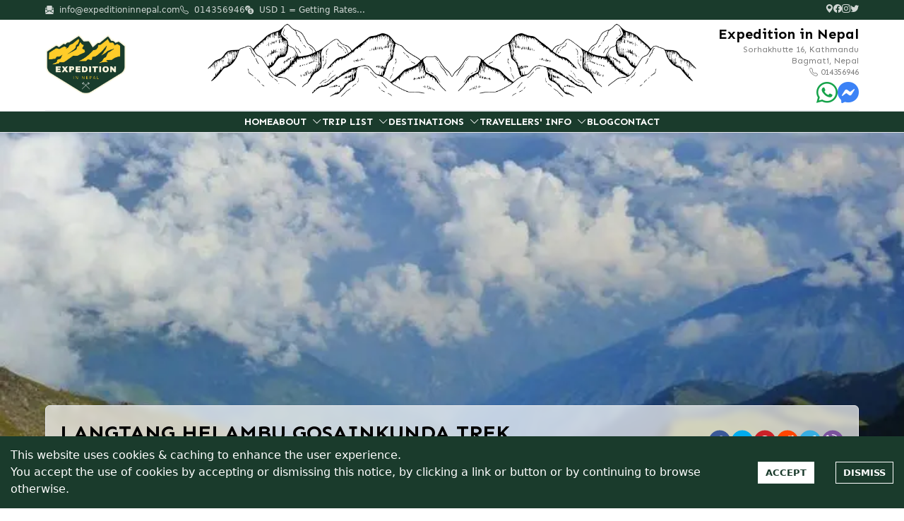

--- FILE ---
content_type: text/html; charset=utf-8
request_url: https://www.expeditioninnepal.com/trip/langtang-helambu-gosainkunda-trek
body_size: 24429
content:
<!DOCTYPE html><html lang="en"><head><meta charSet="utf-8"/><meta charSet="utf-8"/><meta name="viewport" content="width=device-width, initial-scale=1"/><link rel="preconnect" href="https://fonts.googleapis.com"/><link rel="preconnect" href="https://fonts.gstatic.com" crossorigin="anonymous"/><meta name="viewport" content="width=device-width, initial-scale=1"/><link rel="preload" as="image" imageSrcSet="/_next/image?url=%2F_next%2Fstatic%2Fmedia%2Fmtns.b1af607a.png&amp;w=3840&amp;q=90 1x" fetchPriority="high"/><link rel="stylesheet" href="/_next/static/css/3ab404a4583e1317.css" data-precedence="next"/><link rel="stylesheet" href="/_next/static/css/6bac1f68fee4f25e.css" data-precedence="next"/><link rel="stylesheet" href="/_next/static/css/2a89321330e9b844.css" data-precedence="next"/><link rel="preload" as="script" fetchPriority="low" href="/_next/static/chunks/webpack-1978681ebc38ae9c.js"/><script src="/_next/static/chunks/fd9d1056-1838a3affeef5043.js" async=""></script><script src="/_next/static/chunks/2472-3a9e6079f6ff3c84.js" async=""></script><script src="/_next/static/chunks/main-app-8ed6d57d180fb331.js" async=""></script><script src="/_next/static/chunks/app/(site)/global-error-3b8130bb797f14a6.js?dpl=dpl_6Xq8PCq1RiLQevQFsHYRb4Cs67ma" async=""></script><script src="/_next/static/chunks/8326-bed96a20ab10b226.js?dpl=dpl_6Xq8PCq1RiLQevQFsHYRb4Cs67ma" async=""></script><script src="/_next/static/chunks/413-9719c2d0c9b2db23.js?dpl=dpl_6Xq8PCq1RiLQevQFsHYRb4Cs67ma" async=""></script><script src="/_next/static/chunks/4353-d825c4eef561ba2f.js?dpl=dpl_6Xq8PCq1RiLQevQFsHYRb4Cs67ma" async=""></script><script src="/_next/static/chunks/8968-1aa357f4781f8ee6.js?dpl=dpl_6Xq8PCq1RiLQevQFsHYRb4Cs67ma" async=""></script><script src="/_next/static/chunks/app/(site)/layout-6740542a2cee7742.js?dpl=dpl_6Xq8PCq1RiLQevQFsHYRb4Cs67ma" async=""></script><script src="/_next/static/chunks/app/(site)/trip/error-e6fa112bc3dc632f.js?dpl=dpl_6Xq8PCq1RiLQevQFsHYRb4Cs67ma" async=""></script><script src="/_next/static/chunks/app/(site)/trip/%5Bslug%5D/error-1aa5fe19a73b6bdf.js?dpl=dpl_6Xq8PCq1RiLQevQFsHYRb4Cs67ma" async=""></script><script src="/_next/static/chunks/app/(site)/trip/%5Bslug%5D/not-found-0dc9ae20a0ace935.js?dpl=dpl_6Xq8PCq1RiLQevQFsHYRb4Cs67ma" async=""></script><script src="/_next/static/chunks/13b76428-f0fe9fe157a3353a.js?dpl=dpl_6Xq8PCq1RiLQevQFsHYRb4Cs67ma" async=""></script><script src="/_next/static/chunks/3358-24983a332af1d3a7.js?dpl=dpl_6Xq8PCq1RiLQevQFsHYRb4Cs67ma" async=""></script><script src="/_next/static/chunks/7140-e1d6ba7f39565cec.js?dpl=dpl_6Xq8PCq1RiLQevQFsHYRb4Cs67ma" async=""></script><script src="/_next/static/chunks/8571-97619c3885c49cdd.js?dpl=dpl_6Xq8PCq1RiLQevQFsHYRb4Cs67ma" async=""></script><script src="/_next/static/chunks/1079-8f84dba19fab6917.js?dpl=dpl_6Xq8PCq1RiLQevQFsHYRb4Cs67ma" async=""></script><script src="/_next/static/chunks/6597-7a8f5a54361eb6fe.js?dpl=dpl_6Xq8PCq1RiLQevQFsHYRb4Cs67ma" async=""></script><script src="/_next/static/chunks/app/(site)/trip/%5Bslug%5D/page-d3407b3564b81eed.js?dpl=dpl_6Xq8PCq1RiLQevQFsHYRb4Cs67ma" async=""></script><meta name="description" content="Expedition in Nepal is a travel agency based in Kathmandu, Nepal. We offer a wide range of trekking, hiking, and adventure tours in Nepal and Tibet. We also offer tours to Bhutan, India, and other countries in the region."/><meta name="keywords" content="Expedition in Nepal, Trekking in Nepal, Nepal Trekking, Nepal Tours, Nepal Hiking, Nepal Travel, Nepal Adventure, Nepal Tour Packages, Nepal Trekking Packages, Nepal Hiking Packages, Nepal Travel Packages, Nepal Adventure Packages, Nepal Tour Operators, Nepal Trekking Operators, Nepal Hiking Operators"/><meta property="og:title" content="Expedition in Nepal - Supporting Eco Tourism"/><meta property="og:description" content="Expedition in Nepal is a travel agency based in Kathmandu, Nepal. We offer a wide range of trekking, hiking, and adventure tours in Nepal and Tibet. We also offer tours to Bhutan, India, and other countries in the region."/><meta property="og:image" content="/og-image.png"/><meta property="og:url" content="https://expeditioninnepal.com"/><meta property="og:type" content="website"/><meta property="og:site_name" content="Expedition in Nepal"/><title>Expedition in Nepal - Supporting Eco Tourism</title><title>Langtang Helambu Gosainkunda Trek - Expedition in Nepal</title><meta name="description" content="Enchanting trek: Langtang Helambu Gosainkunda. Scenic, cultural, spiritual journey."/><meta name="keywords" content="langtang gosaikunda trek,langtang valley trek,helambu trek"/><meta name="robots" content="index, follow, nocache"/><meta name="googlebot" content="index, nofollow, noimageindex, max-video-preview:-1, max-image-preview:large, max-snippet:-1"/><link href="https://fonts.googleapis.com/css2?family=Sen:wght@400;700;800&amp;display=swap" rel="stylesheet"/><link href="https://fonts.googleapis.com/css?family=Poppins" rel="stylesheet"/><link href="https://fonts.googleapis.com/css2?family=Merienda:wght@300;400;500;600;700;800;900&amp;display=swap" rel="stylesheet"/><script src="https://cdn.wetravel.com/widgets/embed_checkout.js"></script><script src="https://kit.fontawesome.com/2a3fd10541.js" crossorigin="anonymous"></script><script src="/_next/static/chunks/polyfills-c67a75d1b6f99dc8.js" noModule=""></script></head><body><div class="flex flex-col items-center selection:bg-primary selection:text-white font-sen"><div class="flex justify-center w-full py-2 bg-primary md:py-1"><div class="flex justify-between items-center max-w-[1325px] w-[90%]"><div class="flex gap-3"><a class="font-sans text-xs text-white text-opacity-80 hover:underline" href="mailto:info@expeditioninnepal.com"><i class="mr-2 bi bi-envelope-paper-fill"></i><span class="hidden md:inline">info@expeditioninnepal.com</span></a><a class="font-sans text-xs text-white text-opacity-80 hover:underline" href="tel:014356946"><i class="mr-2 bi bi-telephone"></i><span class="hidden md:inline">014356946</span></a><span class="font-sans text-xs text-white text-opacity-80 hover:underline"><i class="mr-2 bi bi-currency-exchange"></i>USD 1 = <!-- -->Getting Rates...</span></div><div class="flex gap-3"><div id="google_translate_element" class="h-5 p-0"></div><div class="hidden gap-2 md:flex"><a target="_blank" class="font-sans text-xs text-white text-opacity-80 hover:underline" href="https://www.google.com/maps/place/Expedition+in+Nepal/@27.7186319,85.3085341,21z/data=!4m14!1m7!3m6!1s0x39eb196c040ac0ef:0x155af71fbde1960a!2sExpedition+in+Nepal!8m2!3d27.7186625!4d85.3088273!16s%2Fg%2F11q35pnwk3!3m5!1s0x39eb196c040ac0ef:0x155af71fbde1960a!8m2!3d27.7186625!4d85.3088273!16s%2Fg%2F11q35pnwk3"><i class="bi bi-geo-alt-fill"></i></a><a target="_blank" class="font-sans text-xs text-white text-opacity-80 hover:underline" href="https://www.facebook.com/snowydreamworld/"><i class="bi bi-facebook"></i></a><a target="_blank" class="font-sans text-xs text-white text-opacity-80 hover:underline" href="https://www.instagram.com/snowy_dream_world/"><i class="bi bi-instagram"></i></a><a target="_blank" class="font-sans text-xs text-white text-opacity-80 hover:underline" href="https://www.tripadvisor.com/Profile/SnowyDreamWorld"><i class="bi bi-tripadvisor"></i></a><a target="_blank" class="font-sans text-xs text-white text-opacity-80 hover:underline" href="https://twitter.com/snowydreamworld"><i class="bi bi-twitter"></i></a></div></div></div></div><div class="bg-white max-w-[1350px] w-full pl-5 pr-2 md:pl-0 md:pr-0 md:w-[90%] py-5 md:py-0 flex justify-between items-center sticky top-0 z-30 md:static md:top-auto border-b"><div class="flex gap-3 items-center md:w-[20%]"><a class="w-[10%] md:w-1/2 h-auto object-contain" href="/"><img alt="Expedition in Nepal Logo" loading="lazy" width="1500" height="1500" decoding="async" data-nimg="1" style="color:transparent" srcSet="/_next/image?url=%2F_next%2Fstatic%2Fmedia%2FLOGO-ORIG.275e61ca.png&amp;w=1920&amp;q=75 1x, /_next/image?url=%2F_next%2Fstatic%2Fmedia%2FLOGO-ORIG.275e61ca.png&amp;w=3840&amp;q=75 2x" src="/_next/image?url=%2F_next%2Fstatic%2Fmedia%2FLOGO-ORIG.275e61ca.png&amp;w=3840&amp;q=75"/></a></div><img alt="Brand Image" fetchPriority="high" width="2255" height="410" decoding="async" data-nimg="1" class="hidden w-[60%] h-32 md:block" style="color:transparent;background-size:cover;background-position:50% 50%;background-repeat:no-repeat;background-image:url(&quot;data:image/svg+xml;charset=utf-8,%3Csvg xmlns=&#x27;http://www.w3.org/2000/svg&#x27; viewBox=&#x27;0 0 320 40&#x27;%3E%3Cfilter id=&#x27;b&#x27; color-interpolation-filters=&#x27;sRGB&#x27;%3E%3CfeGaussianBlur stdDeviation=&#x27;20&#x27;/%3E%3CfeColorMatrix values=&#x27;1 0 0 0 0 0 1 0 0 0 0 0 1 0 0 0 0 0 100 -1&#x27; result=&#x27;s&#x27;/%3E%3CfeFlood x=&#x27;0&#x27; y=&#x27;0&#x27; width=&#x27;100%25&#x27; height=&#x27;100%25&#x27;/%3E%3CfeComposite operator=&#x27;out&#x27; in=&#x27;s&#x27;/%3E%3CfeComposite in2=&#x27;SourceGraphic&#x27;/%3E%3CfeGaussianBlur stdDeviation=&#x27;20&#x27;/%3E%3C/filter%3E%3Cimage width=&#x27;100%25&#x27; height=&#x27;100%25&#x27; x=&#x27;0&#x27; y=&#x27;0&#x27; preserveAspectRatio=&#x27;none&#x27; style=&#x27;filter: url(%23b);&#x27; href=&#x27;[data-uri]&#x27;/%3E%3C/svg%3E&quot;)" srcSet="/_next/image?url=%2F_next%2Fstatic%2Fmedia%2Fmtns.b1af607a.png&amp;w=3840&amp;q=90 1x" src="/_next/image?url=%2F_next%2Fstatic%2Fmedia%2Fmtns.b1af607a.png&amp;w=3840&amp;q=90"/><div class="text-right text-xs text-black/50 font-none hidden md:flex justify-end items-center w-[20%] gap-5"><div><span class="text-xl font-bold text-black">Expedition in Nepal</span><br/>Sorhakhutte 16, Kathmandu<br/>Bagmati, Nepal<br/><a href="tel:014356946" class="hover:underline"><i class="bi bi-telephone"></i> 014356946</a><br/><div class="flex justify-end gap-2 mt-1"><a href="https://api.whatsapp.com/send?phone=9829123607" target="_blank"><i class="text-3xl text-green-600 bi bi-whatsapp"></i></a><a href="https://m.me/snowydreamworld"><i class="text-3xl text-blue-500 bi bi-messenger"></i></a></div></div></div><div class="flex items-center gap-2 md:hidden"><div class="flex justify-end gap-4 mt-1"><a href="https://api.whatsapp.com/send?phone=9829123607" target="_blank"><i class="text-2xl text-green-600 bi bi-whatsapp"></i></a><a href="https://m.me/snowydreamworld"><i class="text-2xl text-blue-500 bi bi-messenger"></i></a></div><div class="md:hidden"><button class="p-2 text-gray-700 rounded-md outline-none focus:border-gray-400 focus:border"><svg xmlns="http://www.w3.org/2000/svg" class="w-8 h-8" fill="none" viewBox="0 0 24 24" stroke="currentColor" stroke-width="2"><path stroke-linecap="round" stroke-linejoin="round" d="M4 6h16M4 12h16M4 18h16"></path></svg></button></div></div></div><nav class="bg-primary w-full text-[14px] font-bold md:py-1 py-3 md:flex items-center justify-center space-x-10 md:top-0 top-20 z-50 sticky uppercase border-y hidden"><div class="relative flex flex-col items-center justify-center w-screen gap-10 md:flex-row"><a class="text-white transition duration-300 ease-in-out hover:underline" href="/">Home</a><div class="relative z-40 inline-block text-left" data-headlessui-state=""><div><button class="flex text-white uppercase transition duration-300 ease-in-out hover:underline" id="headlessui-menu-button-:Rlllda:" type="button" aria-haspopup="menu" aria-expanded="false" data-headlessui-state="">About<i class="bi bi-chevron-down ml-2"></i></button></div></div><div class="group"><p class="text-white uppercase transition duration-300 ease-in-out cursor-pointer hover:underline">Trip List<i class="bi bi-chevron-down ml-2"></i></p></div><div class="relative z-40 inline-block text-left" data-headlessui-state=""><div><button class="flex text-white uppercase transition duration-300 ease-in-out hover:underline" id="headlessui-menu-button-:Rpllda:" type="button" aria-haspopup="menu" aria-expanded="false" data-headlessui-state="">Destinations<i class="bi bi-chevron-down ml-2"></i></button></div></div><div class="relative z-40 inline-block text-left" data-headlessui-state=""><div><button class="flex text-white uppercase transition duration-300 ease-in-out hover:underline" id="headlessui-menu-button-:Rrllda:" type="button" aria-haspopup="menu" aria-expanded="false" data-headlessui-state="">Travellers&#x27; Info<i class="bi bi-chevron-down ml-2"></i></button></div></div><a class="text-white transition duration-300 ease-in-out hover:underline" href="/blog">Blog</a><a class="text-white transition duration-300 ease-in-out hover:underline" href="/contact">Contact</a></div></nav><!--$--><!--$--><div class="w-full h-[450px] overflow-hidden"><img alt="Expedition in Nepal" loading="lazy" width="1200" height="500" decoding="async" data-nimg="1" class="object-cover object-center w-full h-full" style="color:transparent" srcSet="/_next/image?url=https%3A%2F%2Fcdn.sanity.io%2Fimages%2Ftuk80jh0%2Fproduction%2F4a5f0392a9870e87d838cc6f097eabe62403454f-730x400.jpg&amp;w=1200&amp;q=75 1x, /_next/image?url=https%3A%2F%2Fcdn.sanity.io%2Fimages%2Ftuk80jh0%2Fproduction%2F4a5f0392a9870e87d838cc6f097eabe62403454f-730x400.jpg&amp;w=3840&amp;q=75 2x" src="/_next/image?url=https%3A%2F%2Fcdn.sanity.io%2Fimages%2Ftuk80jh0%2Fproduction%2F4a5f0392a9870e87d838cc6f097eabe62403454f-730x400.jpg&amp;w=3840&amp;q=75"/><div class="absolute inset-x-0 bottom-0 flex flex-col-reverse items-center w-full h-full"><div class="w-3/4 py-4 mx-auto"><div class="relative"></div></div></div></div><div class="max-w-[1350px] w-[90%] -mt-16 z-40 flex flex-col gap-10 border bg-white/70 backdrop-blur-sm shadow-lg rounded-md p-5"><div class="flex flex-col items-center justify-between w-full md:flex-row"><div class="flex flex-col gap-3"><h1 class="text-3xl font-bold text-black uppercase">Langtang Helambu Gosainkunda Trek</h1><p class="text-primary">Enchanting trek: Langtang Helambu Gosainkunda. Scenic, cultural, spiritual journey.</p></div><div class="flex gap-2 mt-5 md:items-center md:mt-0"><h3 class=""><span class="text-lg font-semibold text-black uppercase">Share</span></h3><button aria-label="facebook" style="background-color:transparent;border:none;padding:0;font:inherit;color:inherit;cursor:pointer;outline:none"><svg viewBox="0 0 64 64" width="32" height="32"><circle cx="32" cy="32" r="31" fill="#3b5998"></circle><path d="M34.1,47V33.3h4.6l0.7-5.3h-5.3v-3.4c0-1.5,0.4-2.6,2.6-2.6l2.8,0v-4.8c-0.5-0.1-2.2-0.2-4.1-0.2 c-4.1,0-6.9,2.5-6.9,7V28H24v5.3h4.6V47H34.1z" fill="white"></path></svg></button><button aria-label="twitter" style="background-color:transparent;border:none;padding:0;font:inherit;color:inherit;cursor:pointer;outline:none"><svg viewBox="0 0 64 64" width="32" height="32"><circle cx="32" cy="32" r="31" fill="#00aced"></circle><path d="M48,22.1c-1.2,0.5-2.4,0.9-3.8,1c1.4-0.8,2.4-2.1,2.9-3.6c-1.3,0.8-2.7,1.3-4.2,1.6 C41.7,19.8,40,19,38.2,19c-3.6,0-6.6,2.9-6.6,6.6c0,0.5,0.1,1,0.2,1.5c-5.5-0.3-10.3-2.9-13.5-6.9c-0.6,1-0.9,2.1-0.9,3.3 c0,2.3,1.2,4.3,2.9,5.5c-1.1,0-2.1-0.3-3-0.8c0,0,0,0.1,0,0.1c0,3.2,2.3,5.8,5.3,6.4c-0.6,0.1-1.1,0.2-1.7,0.2c-0.4,0-0.8,0-1.2-0.1 c0.8,2.6,3.3,4.5,6.1,4.6c-2.2,1.8-5.1,2.8-8.2,2.8c-0.5,0-1.1,0-1.6-0.1c2.9,1.9,6.4,2.9,10.1,2.9c12.1,0,18.7-10,18.7-18.7 c0-0.3,0-0.6,0-0.8C46,24.5,47.1,23.4,48,22.1z" fill="white"></path></svg></button><button aria-label="pinterest" style="background-color:transparent;border:none;padding:0;font:inherit;color:inherit;cursor:pointer;outline:none"><svg viewBox="0 0 64 64" width="32" height="32"><circle cx="32" cy="32" r="31" fill="#cb2128"></circle><path d="M32,16c-8.8,0-16,7.2-16,16c0,6.6,3.9,12.2,9.6,14.7c0-1.1,0-2.5,0.3-3.7 c0.3-1.3,2.1-8.7,2.1-8.7s-0.5-1-0.5-2.5c0-2.4,1.4-4.1,3.1-4.1c1.5,0,2.2,1.1,2.2,2.4c0,1.5-0.9,3.7-1.4,5.7 c-0.4,1.7,0.9,3.1,2.5,3.1c3,0,5.1-3.9,5.1-8.5c0-3.5-2.4-6.1-6.7-6.1c-4.9,0-7.9,3.6-7.9,7.7c0,1.4,0.4,2.4,1.1,3.1 c0.3,0.3,0.3,0.5,0.2,0.9c-0.1,0.3-0.3,1-0.3,1.3c-0.1,0.4-0.4,0.6-0.8,0.4c-2.2-0.9-3.3-3.4-3.3-6.1c0-4.5,3.8-10,11.4-10 c6.1,0,10.1,4.4,10.1,9.2c0,6.3-3.5,11-8.6,11c-1.7,0-3.4-0.9-3.9-2c0,0-0.9,3.7-1.1,4.4c-0.3,1.2-1,2.5-1.6,3.4 c1.4,0.4,3,0.7,4.5,0.7c8.8,0,16-7.2,16-16C48,23.2,40.8,16,32,16z" fill="white"></path></svg></button><button aria-label="reddit" style="background-color:transparent;border:none;padding:0;font:inherit;color:inherit;cursor:pointer;outline:none"><svg viewBox="0 0 64 64" width="32" height="32"><circle cx="32" cy="32" r="31" fill="#ff4500"></circle><path d="m 52.8165,31.942362 c 0,-2.4803 -2.0264,-4.4965 -4.5169,-4.4965 -1.2155,0 -2.3171,0.4862 -3.128,1.2682 -3.077,-2.0247 -7.2403,-3.3133 -11.8507,-3.4782 l 2.5211,-7.9373 6.8272,1.5997 -0.0102,0.0986 c 0,2.0281 1.6575,3.6771 3.6958,3.6771 2.0366,0 3.6924,-1.649 3.6924,-3.6771 0,-2.0281 -1.6575,-3.6788 -3.6924,-3.6788 -1.564,0 -2.8968,0.9758 -3.4357,2.3443 l -7.3593,-1.7255 c -0.3213,-0.0782 -0.6477,0.1071 -0.748,0.4233 L 32,25.212062 c -4.8246,0.0578 -9.1953,1.3566 -12.41,3.4425 -0.8058,-0.7446 -1.8751,-1.2104 -3.0583,-1.2104 -2.4905,0 -4.5152,2.0179 -4.5152,4.4982 0,1.649 0.9061,3.0787 2.2389,3.8607 -0.0884,0.4794 -0.1462,0.9639 -0.1462,1.4569 0,6.6487 8.1736,12.0581 18.2223,12.0581 10.0487,0 18.224,-5.4094 18.224,-12.0581 0,-0.4658 -0.0493,-0.9248 -0.1275,-1.377 1.4144,-0.7599 2.3885,-2.2304 2.3885,-3.9406 z m -29.2808,3.0872 c 0,-1.4756 1.207,-2.6775 2.6894,-2.6775 1.4824,0 2.6877,1.2019 2.6877,2.6775 0,1.4756 -1.2053,2.6758 -2.6877,2.6758 -1.4824,0 -2.6894,-1.2002 -2.6894,-2.6758 z m 15.4037,7.9373 c -1.3549,1.3481 -3.4816,2.0043 -6.5008,2.0043 l -0.0221,-0.0051 -0.0221,0.0051 c -3.0209,0 -5.1476,-0.6562 -6.5008,-2.0043 -0.2465,-0.2448 -0.2465,-0.6443 0,-0.8891 0.2465,-0.2465 0.6477,-0.2465 0.8942,0 1.105,1.0999 2.9393,1.6337 5.6066,1.6337 l 0.0221,0.0051 0.0221,-0.0051 c 2.6673,0 4.5016,-0.5355 5.6066,-1.6354 0.2465,-0.2465 0.6477,-0.2448 0.8942,0 0.2465,0.2465 0.2465,0.6443 0,0.8908 z m -0.3213,-5.2615 c -1.4824,0 -2.6877,-1.2002 -2.6877,-2.6758 0,-1.4756 1.2053,-2.6775 2.6877,-2.6775 1.4824,0 2.6877,1.2019 2.6877,2.6775 0,1.4756 -1.2053,2.6758 -2.6877,2.6758 z" fill="white"></path></svg></button><button aria-label="telegram" style="background-color:transparent;border:none;padding:0;font:inherit;color:inherit;cursor:pointer;outline:none"><svg viewBox="0 0 64 64" width="32" height="32"><circle cx="32" cy="32" r="31" fill="#37aee2"></circle><path d="m45.90873,15.44335c-0.6901,-0.0281 -1.37668,0.14048 -1.96142,0.41265c-0.84989,0.32661 -8.63939,3.33986 -16.5237,6.39174c-3.9685,1.53296 -7.93349,3.06593 -10.98537,4.24067c-3.05012,1.1765 -5.34694,2.05098 -5.4681,2.09312c-0.80775,0.28096 -1.89996,0.63566 -2.82712,1.72788c-0.23354,0.27218 -0.46884,0.62161 -0.58825,1.10275c-0.11941,0.48114 -0.06673,1.09222 0.16682,1.5716c0.46533,0.96052 1.25376,1.35737 2.18443,1.71383c3.09051,0.99037 6.28638,1.93508 8.93263,2.8236c0.97632,3.44171 1.91401,6.89571 2.84116,10.34268c0.30554,0.69185 0.97105,0.94823 1.65764,0.95525l-0.00351,0.03512c0,0 0.53908,0.05268 1.06412,-0.07375c0.52679,-0.12292 1.18879,-0.42846 1.79109,-0.99212c0.662,-0.62161 2.45836,-2.38812 3.47683,-3.38552l7.6736,5.66477l0.06146,0.03512c0,0 0.84989,0.59703 2.09312,0.68132c0.62161,0.04214 1.4399,-0.07726 2.14229,-0.59176c0.70766,-0.51626 1.1765,-1.34683 1.396,-2.29506c0.65673,-2.86224 5.00979,-23.57745 5.75257,-27.00686l-0.02107,0.08077c0.51977,-1.93157 0.32837,-3.70159 -0.87096,-4.74991c-0.60054,-0.52152 -1.2924,-0.7498 -1.98425,-0.77965l0,0.00176zm-0.2072,3.29069c0.04741,0.0439 0.0439,0.0439 0.00351,0.04741c-0.01229,-0.00351 0.14048,0.2072 -0.15804,1.32576l-0.01229,0.04214l-0.00878,0.03863c-0.75858,3.50668 -5.15554,24.40802 -5.74203,26.96472c-0.08077,0.34417 -0.11414,0.31959 -0.09482,0.29852c-0.1756,-0.02634 -0.50045,-0.16506 -0.52679,-0.1756l-13.13468,-9.70175c4.4988,-4.33199 9.09945,-8.25307 13.744,-12.43229c0.8218,-0.41265 0.68483,-1.68573 -0.29852,-1.70681c-1.04305,0.24584 -1.92279,0.99564 -2.8798,1.47502c-5.49971,3.2626 -11.11882,6.13186 -16.55882,9.49279c-2.792,-0.97105 -5.57873,-1.77704 -8.15298,-2.57601c2.2336,-0.89555 4.00889,-1.55579 5.75608,-2.23009c3.05188,-1.1765 7.01687,-2.7042 10.98537,-4.24067c7.94051,-3.06944 15.92667,-6.16346 16.62028,-6.43037l0.05619,-0.02283l0.05268,-0.02283c0.19316,-0.0878 0.30378,-0.09658 0.35471,-0.10009c0,0 -0.01756,-0.05795 -0.00351,-0.04566l-0.00176,0zm-20.91715,22.0638l2.16687,1.60145c-0.93418,0.91311 -1.81743,1.77353 -2.45485,2.38812l0.28798,-3.98957" fill="white"></path></svg></button><button aria-label="viber" style="background-color:transparent;border:none;padding:0;font:inherit;color:inherit;cursor:pointer;outline:none"><svg viewBox="0 0 64 64" width="32" height="32"><circle cx="32" cy="32" r="31" fill="#7C529E"></circle><path d="m31.0,12.3c9.0,0.2 16.4,6.2 18.0,15.2c0.2,1.5 0.3,3.0 0.4,4.6a1.0,1.0 0 0 1 -0.8,1.2l-0.1,0a1.1,1.1 0 0 1 -1.0,-1.2l0,0c-0.0,-1.2 -0.1,-2.5 -0.3,-3.8a16.1,16.1 0 0 0 -13.0,-13.5c-1.0,-0.1 -2.0,-0.2 -3.0,-0.3c-0.6,-0.0 -1.4,-0.1 -1.6,-0.8a1.1,1.1 0 0 1 0.9,-1.2l0.6,0l0.0,-0.0zm10.6,39.2a19.9,19.9 0 0 1 -2.1,-0.6c-6.9,-2.9 -13.2,-6.6 -18.3,-12.2a47.5,47.5 0 0 1 -7.0,-10.7c-0.8,-1.8 -1.6,-3.7 -2.4,-5.6c-0.6,-1.7 0.3,-3.4 1.4,-4.7a11.3,11.3 0 0 1 3.7,-2.8a2.4,2.4 0 0 1 3.0,0.7a39.0,39.0 0 0 1 4.7,6.5a3.1,3.1 0 0 1 -0.8,4.2c-0.3,0.2 -0.6,0.5 -1.0,0.8a3.3,3.3 0 0 0 -0.7,0.7a2.1,2.1 0 0 0 -0.1,1.9c1.7,4.9 4.7,8.7 9.7,10.8a5.0,5.0 0 0 0 2.5,0.6c1.5,-0.1 2.0,-1.8 3.1,-2.7a2.9,2.9 0 0 1 3.5,-0.1c1.1,0.7 2.2,1.4 3.3,2.2a37.8,37.8 0 0 1 3.1,2.4a2.4,2.4 0 0 1 0.7,3.0a10.4,10.4 0 0 1 -4.4,4.8a10.8,10.8 0 0 1 -1.9,0.6c-0.7,-0.2 0.6,-0.2 0,0l0.0,0l0,-0.0zm3.1,-21.4a4.2,4.2 0 0 1 -0.0,0.6a1.0,1.0 0 0 1 -1.9,0.1a2.7,2.7 0 0 1 -0.1,-0.8a10.9,10.9 0 0 0 -1.4,-5.5a10.2,10.2 0 0 0 -4.2,-4.0a12.3,12.3 0 0 0 -3.4,-1.0c-0.5,-0.0 -1.0,-0.1 -1.5,-0.2a0.9,0.9 0 0 1 -0.9,-1.0l0,-0.1a0.9,0.9 0 0 1 0.9,-0.9l0.1,0a14.1,14.1 0 0 1 5.9,1.5a11.9,11.9 0 0 1 6.5,9.3c0,0.1 0.0,0.3 0.0,0.5c0,0.4 0.0,0.9 0.0,1.5l0,0l0.0,0.0zm-5.6,-0.2a1.1,1.1 0 0 1 -1.2,-0.9l0,-0.1a11.3,11.3 0 0 0 -0.2,-1.4a4.0,4.0 0 0 0 -1.5,-2.3a3.9,3.9 0 0 0 -1.2,-0.5c-0.5,-0.1 -1.1,-0.1 -1.6,-0.2a1.0,1.0 0 0 1 -0.8,-1.1l0,0l0,0a1.0,1.0 0 0 1 1.1,-0.8c3.4,0.2 6.0,2.0 6.3,6.2a2.8,2.8 0 0 1 0,0.8a0.8,0.8 0 0 1 -0.8,0.7l0,0l0.0,-0.0z" fill="white"></path></svg></button></div></div><div class="grid w-full grid-cols-1 border rounded md:grid-cols-4 border-primary/30 bg-primary/10"><div class="p-5 border-r border-primary/30"><div class="flex items-center justify-between gap-2 mb-5"><h1 class="text-xl font-semibold uppercase text-primary-d">Duration</h1><i class="text-3xl bi bi-calendar-range-fill text-primary-d"></i></div><p class="text-xl text-black">17 Days</p></div><div class="p-5 border-r border-primary/30"><div class="flex items-center justify-between gap-2 mb-5"><h1 class="text-xl font-semibold uppercase text-primary-d">Food</h1><i class="text-3xl bi bi-egg-fried text-primary-d"></i></div><ul class="ml-4 text-base text-black list-disc"><li>16 Breakfast</li><li>15 Lunch</li><li>15 Dinner</li></ul></div><div class="p-5 border-r border-primary/30"><div class="flex items-center justify-between gap-2 mb-5"><h1 class="text-xl font-semibold uppercase text-primary-d">Accomodation</h1><i class="text-3xl bi bi-house-door-fill text-primary-d"></i></div><ul class="ml-4 text-base text-black list-disc"><li>Three star rated Hotel in Kathmandu and Pokhara and Best lodge/Tea house Available during the Trek.</li></ul></div><div class="p-5 border-r border-primary/30"><div class="flex items-center justify-between gap-2 mb-5"><h1 class="text-xl font-semibold uppercase text-primary-d">Price</h1><i class="text-3xl bi bi-coin text-primary-d"></i></div><h3 class="text-sm font-thin text-black">Starts at</h3><h1 class="text-2xl font-semibold text-primary-d">USD<!-- --> <span class="text-black text-2xl font-semibold line-through">1100</span><span class="ml-2 text-2xl font-semibold text-primary-d">1061</span></h1><div class="flex justify-center"><button class="w-full px-5 py-2 mt-5 text-base font-semibold text-white uppercase transition-all duration-200 ease-in-out rounded-md wtrvl-checkout_button bg-primary hover:bg-primary-d" id="wetravel_button_widget" data-env="https://www.wetravel.com" data-version="v0.3" data-uid="622946" data-uuid="3243" href="https://www.wetravel.com/checkout_embed?uuid=3243">Book Now</button></div></div></div><div class="react-tabs" data-rttabs="true"><ul class="w-full border-b sticky-tabs" role="tablist"><li class="react-tabs__tab react-tabs__tab--selected" role="tab" id="tab:R3jbbb9lda:0" aria-selected="true" aria-disabled="false" aria-controls="panel:R3jbbb9lda:0" tabindex="0" data-rttab="true"><h1 class="mx-3 text-lg font-semibold uppercase text-primary-d">Overview</h1></li><li class="react-tabs__tab" role="tab" id="tab:R3jbbb9lda:1" aria-selected="false" aria-disabled="false" aria-controls="panel:R3jbbb9lda:1" data-rttab="true"><h1 class="mx-3 text-lg font-semibold uppercase text-primary-d">Itinerary</h1></li><li class="react-tabs__tab" role="tab" id="tab:R3jbbb9lda:2" aria-selected="false" aria-disabled="false" aria-controls="panel:R3jbbb9lda:2" data-rttab="true"><h1 class="mx-3 text-lg font-semibold uppercase text-primary-d">Departures</h1></li><li class="react-tabs__tab" role="tab" id="tab:R3jbbb9lda:3" aria-selected="false" aria-disabled="false" aria-controls="panel:R3jbbb9lda:3" data-rttab="true"><h1 class="mx-3 text-lg font-semibold uppercase text-primary-d">Gallery</h1></li><li class="react-tabs__tab" role="tab" id="tab:R3jbbb9lda:4" aria-selected="false" aria-disabled="false" aria-controls="panel:R3jbbb9lda:4" data-rttab="true"><h1 class="mx-3 text-lg font-semibold uppercase text-primary-d">FAQs</h1></li><li class="react-tabs__tab" role="tab" id="tab:R3jbbb9lda:5" aria-selected="false" aria-disabled="false" aria-controls="panel:R3jbbb9lda:5" data-rttab="true"><h1 class="mx-3 text-lg font-semibold uppercase text-primary-d">Reviews</h1></li><li class="react-tabs__tab" role="tab" id="tab:R3jbbb9lda:6" aria-selected="false" aria-disabled="false" aria-controls="panel:R3jbbb9lda:6" data-rttab="true"><h1 class="mx-3 text-lg font-semibold uppercase text-primary-d">Book/Enquire</h1></li><li class="react-tabs__tab" role="tab" id="tab:R3jbbb9lda:7" aria-selected="false" aria-disabled="false" aria-controls="panel:R3jbbb9lda:7" data-rttab="true"><h1 class="mx-3 text-lg font-semibold uppercase text-primary-d">Customize</h1></li></ul><div class="react-tabs__tab-panel react-tabs__tab-panel--selected" role="tabpanel" id="panel:R3jbbb9lda:0" aria-labelledby="tab:R3jbbb9lda:0"><div class="flex flex-col gap-5 md:flex-row"><div class="w-[75%] grid grid-cols-1 md:grid-cols-4 px-5 py-5 gap-10 border-b"><div class="flex items-center gap-3"><i class="bi bi-geo-alt-fill text-primary-d text-4xl"></i><div class="flex flex-col"><h4 class="text-base font-semibold text-primary-d">Location</h4><p class="text-sm text-gray-500">Nepal</p></div></div><div class="flex items-center gap-3"><i class="bi bi-question-circle-fill text-primary-d text-4xl"></i><div class="flex flex-col"><h4 class="text-base font-semibold text-primary-d">Difficulty</h4><p class="text-sm text-gray-500">Moderate  </p></div></div><div class="flex items-center gap-3"><i class="bi bi-people-fill text-primary-d text-4xl"></i><div class="flex flex-col"><h4 class="text-base font-semibold text-primary-d">Group Size</h4><p class="text-sm text-gray-500">	1+</p></div></div><div class="flex items-center gap-3"><i class="bi bi-graph-up text-primary-d text-4xl"></i><div class="flex flex-col"><h4 class="text-base font-semibold text-primary-d">Elevation</h4><p class="text-sm text-gray-500">4385m</p></div></div><div class="flex items-center gap-3"><i class="bi bi-compass-fill text-primary-d text-4xl"></i><div class="flex flex-col"><h4 class="text-base font-semibold text-primary-d">Type</h4><p class="text-sm text-gray-500">Trekking</p></div></div><div class="flex items-center gap-3"><i class="bi bi-sun-fill text-primary-d text-4xl"></i><div class="flex flex-col"><h4 class="text-base font-semibold text-primary-d">Optimal Season</h4><p class="text-sm text-gray-500">Spring and Autumn</p></div></div><div class="flex items-center gap-3"><i class="bi bi-car-front-fill text-primary-d text-4xl"></i><div class="flex flex-col"><h4 class="text-base font-semibold text-primary-d">Transporation</h4><p class="text-sm text-gray-500">Flight</p></div></div><div class="flex items-center gap-3"><i class="bi bi-clock-fill text-primary-d text-4xl"></i><div class="flex flex-col"><h4 class="text-base font-semibold text-primary-d">Daily Activity</h4><p class="text-sm text-gray-500">Trekking</p></div></div></div><div class="md:w-[25%] px-5 py-5 border-b"><h1 class="text-lg font-semibold uppercase text-primary-d">Ask the Expert</h1><div class="flex items-center gap-2 p-3 mt-2 border bg-primary/10 border-primary/20"><img alt="No Data" loading="lazy" width="512" height="512" decoding="async" data-nimg="1" class="w-16 h-auto rounded-full" style="color:transparent" src="/_next/static/media/avatar.423f019b.svg"/><div class="flex flex-col gap-1"><h1 class="font-semibold text-black">Salbin Basnet</h1><div class="flex flex-col gap-1 text-sm text-black/40"><span><i class="text-sm bi bi-geo-alt-fill text-primary-d"></i> <!-- -->Kathmandu, Nepal</span><span><a href="https://api.whatsapp.com/send?phone=9851102825" target="_blank"><i class="text-sm bi bi-whatsapp text-primary-d"></i> <!-- -->+977 9851102825</a></span></div></div></div></div></div><div class="px-5 py-5 border-b"><h1 class="text-lg font-semibold uppercase text-primary-d">Overview</h1><div class="mt-5 text-base text-justify text-black"><div><p>The Langtang Helambu Gosainkunda Trek is a mesmerizing journey through the Langtang and Helambu regions of Nepal. This trek combines the stunning landscapes of Langtang Valley, the cultural experiences of Helambu, and the spiritual significance of Gosainkunda Lake.</p><p><strong>History:</strong> The Langtang region has a rich history, and its inhabitants are primarily Tamang and Sherpa communities. Helambu is renowned for its cultural heritage and unique traditions, while Gosainkunda Lake holds significant religious importance for both Hindus and Buddhists.</p><p><strong>Rules:</strong></p><ul><li>Obtain necessary permits: Trekkers need Langtang National Park and Shivapuri-Nagarjun National Park entry permits and the TIMS (Trekkers&#x27; Information Management System) card.</li><li>Respect local culture: Embrace the customs, traditions, and beliefs of the local communities with reverence.</li><li>Preserve the environment: Practice responsible trekking and leave no trace to protect the pristine natural surroundings.</li></ul><p><strong>Trip Highlights:</strong></p><ul><li>Langtang Valley: Explore the stunning landscapes, glaciers, and soaring peaks of the Langtang region.</li><li>Helambu Cultural Experience: Immerse yourself in the unique culture and warm hospitality of the Helambu communities.</li><li>Gosainkunda Lake: Visit the sacred lake, Gosainkunda, surrounded by majestic mountains and revered as a pilgrimage site.</li><li>Kyangin Gompa: Witness the ancient Buddhist monastery of Kyangin Gompa, adorned with prayer flags.</li><li>Panoramic Mountain Views: Enjoy breathtaking vistas of the Langtang Himalayan range, including Langtang Lirung and Dorje Lakpa.</li><li>Diverse Flora and Fauna: Encounter the diverse wildlife and vegetation of the Langtang and Helambu regions.</li><li>Local Villages: Trek through charming Tamang and Sherpa villages, experiencing their rich culture and lifestyle.</li><li>Traditional Cuisine: Savor traditional Nepali dishes, momo, and yak-based delicacies during the trek.</li><li>Spiritual Journey: Experience the spiritual ambiance with monasteries, chortens, and prayer wheels along the trail.</li><li>Bamboo and Rhododendron Forests: Trek through enchanting bamboo and rhododendron forests, particularly captivating during the spring bloom.</li></ul><p><strong>Local Culture &amp; Tradition:</strong> The Langtang Helambu Gosainkunda Trek offers an immersive experience of Tamang and Sherpa cultures. You&#x27;ll encounter their warm hospitality, traditional dances, music, and festivals. The region is adorned with colorful prayer flags, mani walls, and ancient monasteries, reflecting the deep-rooted spiritual practices of the people.</p><p>The Sherpas and Tamangs, known for their resilience and mountaineering skills, have preserved their unique cultural heritage despite modern influences. Trekkers can engage with the locals, learning about their farming practices, yak herding, and ancient customs that have been passed down through generations.</p><p>The trek is an unforgettable fusion of natural beauty, cultural diversity, and spiritual exploration, offering a holistic adventure in the heart of the Himalayas.</p><p><br/></p></div></div></div><div class="px-5 py-5"><h1 class="text-lg font-semibold uppercase text-primary-d">Route Map</h1><div class="mt-5"><img alt="Route Map" loading="lazy" width="500" height="500" decoding="async" data-nimg="1" class="w-auto h-[500px] object-contain" style="color:transparent" srcSet="/_next/image?url=https%3A%2F%2Fcdn.sanity.io%2Fimages%2Ftuk80jh0%2Fproduction%2F6dd520eca7f1e5a87784288609a97cbbb331270f-1671x820.png&amp;w=640&amp;q=75 1x, /_next/image?url=https%3A%2F%2Fcdn.sanity.io%2Fimages%2Ftuk80jh0%2Fproduction%2F6dd520eca7f1e5a87784288609a97cbbb331270f-1671x820.png&amp;w=1080&amp;q=75 2x" src="/_next/image?url=https%3A%2F%2Fcdn.sanity.io%2Fimages%2Ftuk80jh0%2Fproduction%2F6dd520eca7f1e5a87784288609a97cbbb331270f-1671x820.png&amp;w=1080&amp;q=75"/></div></div><div class="px-5 py-5"><h1 class="text-lg font-semibold uppercase text-primary-d">Highlights</h1><ul class="mt-5 ml-4 text-base text-black list-disc"><li>Langtang Valley: Explore the picturesque Langtang Valley, surrounded by stunning Himalayan peaks and glaciers.</li><li>Gosainkunda Lake: Visit the sacred and serene Gosainkunda Lake, a cluster of high-altitude lakes with spiritual significance.</li><li>Kyangin Gompa: Discover the ancient Kyangin Gompa, a Buddhist monastery with breathtaking mountain views.</li><li>Helambu Cultural Experience: Immerse yourself in the unique culture and warm hospitality of the Helambu communities.</li><li>Panoramic Mountain Views: Enjoy breathtaking vistas of the Langtang Himalayan range, including Langtang Lirung and Dorje Lakpa.</li><li>Diverse Flora and Fauna: Encounter the diverse wildlife and vegetation of the Langtang and Helambu regions.</li><li>Tamang and Sherpa Villages: Trek through charming Tamang and Sherpa villages, experiencing their rich culture and lifestyle.</li><li>Bamboo and Rhododendron Forests: Traverse enchanting bamboo and rhododendron forests, particularly captivating during the spring bloom.</li><li>Local Cuisine: Savor traditional Nepali dishes, momo, and yak-based delicacies during the trek.</li><li>Spiritual Journey: Experience the spiritual ambiance with monasteries, chortens, and prayer wheels along the trail.  These highlights make the Langtang Helambu Gosainkunda Trek an unforgettable journey, offering a perfect blend of natural beauty, cultural immersion, and spiritual experiences in the Himalayas.</li></ul></div><div class="px-5 py-5"><h1 class="text-lg font-semibold uppercase text-primary-d">Included</h1><ul class="mt-5 ml-4 text-base text-black list-disc"><li>Airport pick up and drop off services - (Airport- Hotel- Airport)</li><li>2 nights’ Accommodation service in Kathmandu with Twin Sharing Basis.</li><li> All accommodation and meals (Breakfast, Lunch and Dinner) during the trek.</li><li>An experienced and governmental licenced English-speaking trek guide and Sherpa porters to carry luggage including their salary, insurance, equipment, food and lodging.</li><li>Porter 1:2 ratio. 1 porter for 2 people weighing around 15-20 kg of weight.</li><li>Sleeping bags and duffel bags, Walking Sticks in return basis, if necessary.</li><li>First aid kit will be available if necessary.</li><li>Trekking maps.</li><li>Our Company provides Adventure Trekking Certificate.</li><li>Our administration charge and government charges.</li></ul></div><div class="px-5 py-5"><h1 class="text-lg font-semibold uppercase text-primary-d">Excluded</h1><ul class="mt-5 ml-4 text-base text-black list-disc"><li>Food in city like Kathmandu and Pokhara.</li><li>Extra Hotel Lodging Charges in Kathmandu because of Early arrive or late departure. early arrive from mountain than our schedule Itinerary.</li><li>Tips to Guides and porter.</li><li>Additional charge in case of emergency (You must have adequate travel insurance to cover any kind of emergencies, like (ground transportation &amp; Heli recue/medical/hospitalization. Medical etc).</li><li>Your International flight ticket airfare.</li><li>Chocolates/energy drinks/alcohol/mineral water/cigarettes/packing food /snacks etc.</li><li>Additional medication for altitude sickness (Acetazolamide etc)</li><li>Personal and any other expenses such as Laundry/WIFI on trek/phone call.</li><li> trekking equipment</li></ul></div></div><div class="react-tabs__tab-panel" role="tabpanel" id="panel:R3jbbb9lda:1" aria-labelledby="tab:R3jbbb9lda:1"></div><div class="react-tabs__tab-panel" role="tabpanel" id="panel:R3jbbb9lda:2" aria-labelledby="tab:R3jbbb9lda:2"></div><div class="react-tabs__tab-panel" role="tabpanel" id="panel:R3jbbb9lda:3" aria-labelledby="tab:R3jbbb9lda:3"></div><div class="react-tabs__tab-panel" role="tabpanel" id="panel:R3jbbb9lda:4" aria-labelledby="tab:R3jbbb9lda:4"></div><div class="react-tabs__tab-panel" role="tabpanel" id="panel:R3jbbb9lda:5" aria-labelledby="tab:R3jbbb9lda:5"></div><div class="react-tabs__tab-panel" role="tabpanel" id="panel:R3jbbb9lda:6" aria-labelledby="tab:R3jbbb9lda:6"></div><div class="react-tabs__tab-panel" role="tabpanel" id="panel:R3jbbb9lda:7" aria-labelledby="tab:R3jbbb9lda:7"></div></div></div><script type="application/ld+json">{"@context":"https://schema.org","@type":"Trip","name":"Langtang Helambu Gosainkunda Trek"}</script><!--/$--><!--/$--></div><section class="bg-white border-y mt-16"><div class="py-8 px-4 mx-auto lg:py-16 lg:px-6"><div class="mx-auto sm:text-center flex md:flex-row flex-col justify-between items-center max-w-[1325px] w-[90%] "><div class="flex flex-col justify-center gap-5"><h2 class="text-3xl tracking-tight font-extrabold text-gray-900 sm:text-4xl">Subscribe to our newsletter</h2><p class="md:mx-auto md:max-w-2xl pb-3 md:pb-0 font-light text-gray-500 sm:text-xl">Get the latest news and updates from us.</p></div><form><div class="items-center mx-auto mb-3 space-y-4 max-w-screen-sm sm:flex sm:space-y-0"><div class="relative w-full"><label for="email" class="hidden mb-2 text-sm font-medium text-gray-900">Email address</label><div class="flex absolute inset-y-0 left-0 items-center pl-3 pointer-events-none"><svg class="w-5 h-5 text-gray-500" fill="currentColor" viewBox="0 0 20 20" xmlns="http://www.w3.org/2000/svg"><path d="M2.003 5.884L10 9.882l7.997-3.998A2 2 0 0016 4H4a2 2 0 00-1.997 1.884z"></path><path d="M18 8.118l-8 4-8-4V14a2 2 0 002 2h12a2 2 0 002-2V8.118z"></path></svg></div><input class="block p-3 pl-10 w-full text-sm text-gray-900 bg-gray-50 rounded-lg border border-gray-300 sm:rounded-none sm:rounded-l-lg focus:ring-primary-500 focus:border-primary-500" placeholder="Enter your email" type="email" id="email" autoCapitalize="off" autoCorrect="off"/></div><div><button type="submit" class="py-3 px-5 w-full text-sm font-medium text-center text-white rounded-lg border cursor-pointer bg-primary border-primary-600 sm:rounded-none sm:rounded-r-lg hover:bg-primary-800 focus:ring-4 focus:ring-primary-300 dark:bg-primary-600 dark:hover:bg-primary-700">Subscribe</button></div></div><div class="mx-auto max-w-screen-sm text-sm text-left text-gray-500 newsletter-form-footer">We care about the protection of your data.<a href="#" class="font-medium text-primary-600 hover:underline"> Read our Privacy Policy</a>.</div></form></div></div></section><footer class="bg-white bg-bottom bg-no-repeat bg-cover md:bg-contain md:bg-right"><div class="flex md:flex-row flex-col gap-16 max-w-[1325px] w-[90%] m-auto py-8"><div class="md:w-[20%] w-full flex flex-col"><img alt="Expedition in Nepal logo" loading="lazy" width="1500" height="1500" decoding="async" data-nimg="1" class="w-32" style="color:transparent" srcSet="/_next/image?url=%2F_next%2Fstatic%2Fmedia%2FLOGO-ORIG.275e61ca.png&amp;w=1920&amp;q=75 1x, /_next/image?url=%2F_next%2Fstatic%2Fmedia%2FLOGO-ORIG.275e61ca.png&amp;w=3840&amp;q=75 2x" src="/_next/image?url=%2F_next%2Fstatic%2Fmedia%2FLOGO-ORIG.275e61ca.png&amp;w=3840&amp;q=75"/><p class="mt-4 text-sm text-justify text-black">Expedition in Nepal, a leading trekking and tour operator in Nepal. We are a team of highly experienced and professional trekking guides, porters, and staffs who are dedicated to providing you with the best trekking and tour experience in Nepal.</p><img alt="Payment Method" loading="lazy" width="530" height="161" decoding="async" data-nimg="1" class="h-auto mt-5 w-72" style="color:transparent" srcSet="/_next/image?url=%2F_next%2Fstatic%2Fmedia%2Fstripe.ba5e874f.png&amp;w=640&amp;q=75 1x, /_next/image?url=%2F_next%2Fstatic%2Fmedia%2Fstripe.ba5e874f.png&amp;w=1080&amp;q=75 2x" src="/_next/image?url=%2F_next%2Fstatic%2Fmedia%2Fstripe.ba5e874f.png&amp;w=1080&amp;q=75"/></div><div class="flex flex-col gap-10 bg-white/70 backdrop-blur-sm rounded-lg w-full p-5 md:p-0 md:w-[80%] md:bg-white/0 md:backdrop-blur-0"><div class="grid grid-cols-2 gap-16 md:grid-cols-4"><div><h2 class="mb-6 text-sm font-semibold uppercase text-primary">Destinations</h2><ul class="text-sm text-black"><li class="mb-4"><a class="hover:underline" href="/search?q=nepal">Nepal</a></li><li class="mb-4"><a href="/search?q=bhutan" class="hover:underline">Bhutan</a></li><li class="mb-4"><a href="/search?q=tibet" class="hover:underline">Tibet</a></li></ul></div><div><h2 class="mb-6 text-sm font-semibold uppercase text-primary">Useful</h2><ul class="text-sm text-black"><li class="mb-4"><a class="hover:underline" href="/about/our-story">Our Story</a></li><li class="mb-4"><a href="/contact" class="hover:underline">Contact</a></li><li class="mb-4"><a href="#" class="hover:underline">Facebook</a></li><li class="mb-4"><a href="#" class="hover:underline">Contact Us</a></li></ul></div><div><h2 class="mb-6 text-sm font-semibold uppercase text-primary">Resources</h2><ul class="text-sm text-black"><li class="mb-4"><a href="/climbing-gears" class="hover:underline">About Nepal</a></li><li class="mb-4"><a href="trekking-gears" class="hover:underline">Embassies &amp; Consulates</a></li><li class="mb-4"><a class="hover:underline" href="/travellers-info/equipment-list">Equipment List</a></li><li class="mb-4"><a class="hover:underline" href="/travellers-info/equipment-list">Downloads</a></li></ul></div><div><h2 class="mb-6 text-sm font-semibold uppercase text-primary">Important Links</h2><ul class="text-sm text-black"><li class="mb-4"><a href="/privacy-policy" class="hover:underline">Privacy Policy</a></li><li class="mb-4"><a href="/terms-and-conditions" class="hover:underline">Terms &amp; Conditions</a></li><li class="mb-4"><a class="hover:underline" target="_blank" href="/trek-nepal-brochure.pdf">Brochure</a></li><li class="mb-4"><a class="hover:underline" href="/html-sitemap">Sitemap</a></li></ul></div></div><div><h2 class="mb-6 text-sm font-semibold uppercase text-primary">Our Agents</h2><div class="grid gap-5 grid-cols1 md:grid-cols-3"><div class="flex items-center gap-3 p-3 text-black border rounded-lg bg-white/60 backdrop-blur-sm"><img alt="Phone" loading="lazy" width="512" height="512" decoding="async" data-nimg="1" class="w-16 h-16 rounded-full" style="color:transparent" src="/_next/static/media/avatar.423f019b.svg"/><div class="flex flex-col"><p class="text-lg">Mr. Falaano</p><a href="tel:+977-984-1234567" class="text-sm hover:underline">+977-984-1234567</a><a href="https://api.whatsapp.com/send?phone=9851102825" target="_blank" class="mt-1 text-green-600"><i class="bi bi-whatsapp"></i> Contact</a></div></div><div class="flex items-center gap-3 p-3 text-black border rounded-lg bg-white/60 backdrop-blur-sm"><img alt="Phone" loading="lazy" width="512" height="512" decoding="async" data-nimg="1" class="w-16 h-16 rounded-full" style="color:transparent" src="/_next/static/media/avatar.423f019b.svg"/><div class="flex flex-col"><p class="text-lg">Mr. Falaano</p><p class="text-sm">USA</p><a href="tel:+977-984-1234567" class="text-sm hover:underline">+977-984-1234567</a><a href="https://api.whatsapp.com/send?phone=9851102825" target="_blank" class="mt-1 text-green-600"><i class="bi bi-whatsapp"></i> Contact</a></div></div><div class="flex items-center gap-3 p-3 text-black border rounded-lg bg-white/60 backdrop-blur-sm"><img alt="Phone" loading="lazy" width="512" height="512" decoding="async" data-nimg="1" class="w-16 h-16 rounded-full" style="color:transparent" src="/_next/static/media/avatar.423f019b.svg"/><div class="flex flex-col"><p class="text-lg">Mr. Falaano</p><a href="tel:+977-984-1234567" class="text-sm hover:underline">+977-984-1234567</a><a href="https://api.whatsapp.com/send?phone=9851102825" target="_blank" class="mt-1 text-green-600"><i class="bi bi-whatsapp"></i> Contact</a></div></div></div></div></div></div><div class="px-4 py-6 bg-gray-100 border-t"><div class="max-w-[1325px] w-[90%] m-auto flex md:flex-row flex-col items-center justify-between gap-3 md:gap-0"><span class="text-sm text-black sm:text-center">©<!-- --> 2026 <!-- -->Expedition in Nepal. All Rights Reserved.</span><div class="flex mt-4 space-x-6 sm:justify-center md:mt-0"><a target="_blank" href="https://www.facebook.com/snowydreamworld/" class="text-gray-400 hover:text-gray-900"><svg class="w-5 h-5" fill="currentColor" viewBox="0 0 24 24" aria-hidden="true"><path fill-rule="evenodd" d="M22 12c0-5.523-4.477-10-10-10S2 6.477 2 12c0 4.991 3.657 9.128 8.438 9.878v-6.987h-2.54V12h2.54V9.797c0-2.506 1.492-3.89 3.777-3.89 1.094 0 2.238.195 2.238.195v2.46h-1.26c-1.243 0-1.63.771-1.63 1.562V12h2.773l-.443 2.89h-2.33v6.988C18.343 21.128 22 16.991 22 12z" clip-rule="evenodd"></path></svg><span class="sr-only">Facebook page</span></a><a target="_blank" href="https://www.instagram.com/snowy_dream_world/" class="text-gray-400 hover:text-gray-900"><svg class="w-5 h-5" fill="currentColor" viewBox="0 0 24 24" aria-hidden="true"><path fill-rule="evenodd" d="M12.315 2c2.43 0 2.784.013 3.808.06 1.064.049 1.791.218 2.427.465a4.902 4.902 0 011.772 1.153 4.902 4.902 0 011.153 1.772c.247.636.416 1.363.465 2.427.048 1.067.06 1.407.06 4.123v.08c0 2.643-.012 2.987-.06 4.043-.049 1.064-.218 1.791-.465 2.427a4.902 4.902 0 01-1.153 1.772 4.902 4.902 0 01-1.772 1.153c-.636.247-1.363.416-2.427.465-1.067.048-1.407.06-4.123.06h-.08c-2.643 0-2.987-.012-4.043-.06-1.064-.049-1.791-.218-2.427-.465a4.902 4.902 0 01-1.772-1.153 4.902 4.902 0 01-1.153-1.772c-.247-.636-.416-1.363-.465-2.427-.047-1.024-.06-1.379-.06-3.808v-.63c0-2.43.013-2.784.06-3.808.049-1.064.218-1.791.465-2.427a4.902 4.902 0 011.153-1.772A4.902 4.902 0 015.45 2.525c.636-.247 1.363-.416 2.427-.465C8.901 2.013 9.256 2 11.685 2h.63zm-.081 1.802h-.468c-2.456 0-2.784.011-3.807.058-.975.045-1.504.207-1.857.344-.467.182-.8.398-1.15.748-.35.35-.566.683-.748 1.15-.137.353-.3.882-.344 1.857-.047 1.023-.058 1.351-.058 3.807v.468c0 2.456.011 2.784.058 3.807.045.975.207 1.504.344 1.857.182.466.399.8.748 1.15.35.35.683.566 1.15.748.353.137.882.3 1.857.344 1.054.048 1.37.058 4.041.058h.08c2.597 0 2.917-.01 3.96-.058.976-.045 1.505-.207 1.858-.344.466-.182.8-.398 1.15-.748.35-.35.566-.683.748-1.15.137-.353.3-.882.344-1.857.048-1.055.058-1.37.058-4.041v-.08c0-2.597-.01-2.917-.058-3.96-.045-.976-.207-1.505-.344-1.858a3.097 3.097 0 00-.748-1.15 3.098 3.098 0 00-1.15-.748c-.353-.137-.882-.3-1.857-.344-1.023-.047-1.351-.058-3.807-.058zM12 6.865a5.135 5.135 0 110 10.27 5.135 5.135 0 010-10.27zm0 1.802a3.333 3.333 0 100 6.666 3.333 3.333 0 000-6.666zm5.338-3.205a1.2 1.2 0 110 2.4 1.2 1.2 0 010-2.4z" clip-rule="evenodd"></path></svg><span class="sr-only">Instagram page</span></a><a target="_blank" href="https://twitter.com/snowydreamworld" class="text-gray-400 hover:text-gray-900"><svg class="w-5 h-5" fill="currentColor" viewBox="0 0 24 24" aria-hidden="true"><path d="M8.29 20.251c7.547 0 11.675-6.253 11.675-11.675 0-.178 0-.355-.012-.53A8.348 8.348 0 0022 5.92a8.19 8.19 0 01-2.357.646 4.118 4.118 0 001.804-2.27 8.224 8.224 0 01-2.605.996 4.107 4.107 0 00-6.993 3.743 11.65 11.65 0 01-8.457-4.287 4.106 4.106 0 001.27 5.477A4.072 4.072 0 012.8 9.713v.052a4.105 4.105 0 003.292 4.022 4.095 4.095 0 01-1.853.07 4.108 4.108 0 003.834 2.85A8.233 8.233 0 012 18.407a11.616 11.616 0 006.29 1.84"></path></svg><span class="sr-only">Twitter page</span></a></div><a href="https://sites.google.com/view/web-design-it-solution/home"><span class="text-sm text-black sm:text-center">Powered by Web Design and IT Solutions</span></a></div></div><div><div id="fb-root"></div><div id="fb-customer-chat" class="fb-customerchat"></div></div></footer><script src="/_next/static/chunks/webpack-1978681ebc38ae9c.js" async=""></script><script>(self.__next_f=self.__next_f||[]).push([0]);self.__next_f.push([2,null])</script><script>self.__next_f.push([1,"0:\"$L1\"\n"])</script><script>self.__next_f.push([1,"2:HL[\"/_next/static/css/3ab404a4583e1317.css\",\"style\"]\n3:HL[\"/_next/static/css/6bac1f68fee4f25e.css\",\"style\"]\n4:HL[\"/_next/static/css/2a89321330e9b844.css\",\"style\"]\n"])</script><script>self.__next_f.push([1,"5:I[33728,[],\"\"]\n7:I[12814,[\"3816\",\"static/chunks/app/(site)/global-error-3b8130bb797f14a6.js?dpl=dpl_6Xq8PCq1RiLQevQFsHYRb4Cs67ma\"],\"\"]\n8:I[56954,[],\"\"]\n9:I[7264,[],\"\"]\na:I[27321,[\"8326\",\"static/chunks/8326-bed96a20ab10b226.js?dpl=dpl_6Xq8PCq1RiLQevQFsHYRb4Cs67ma\",\"413\",\"static/chunks/413-9719c2d0c9b2db23.js?dpl=dpl_6Xq8PCq1RiLQevQFsHYRb4Cs67ma\",\"4353\",\"static/chunks/4353-d825c4eef561ba2f.js?dpl=dpl_6Xq8PCq1RiLQevQFsHYRb4Cs67ma\",\"8968\",\"static/chunks/8968-1aa357f4781f8ee6.js?dpl=dpl_6Xq8PCq1RiLQevQFsHYRb4C"])</script><script>self.__next_f.push([1,"s67ma\",\"7457\",\"static/chunks/app/(site)/layout-6740542a2cee7742.js?dpl=dpl_6Xq8PCq1RiLQevQFsHYRb4Cs67ma\"],\"\"]\nb:I[3037,[\"3961\",\"static/chunks/app/(site)/trip/error-e6fa112bc3dc632f.js?dpl=dpl_6Xq8PCq1RiLQevQFsHYRb4Cs67ma\"],\"\"]\nc:I[28851,[\"3038\",\"static/chunks/app/(site)/trip/%5Bslug%5D/error-1aa5fe19a73b6bdf.js?dpl=dpl_6Xq8PCq1RiLQevQFsHYRb4Cs67ma\"],\"\"]\nd:I[90413,[\"8326\",\"static/chunks/8326-bed96a20ab10b226.js?dpl=dpl_6Xq8PCq1RiLQevQFsHYRb4Cs67ma\",\"413\",\"static/chunks/413-9719c2d0c9b2db23.js?dpl=dpl_6Xq8PCq"])</script><script>self.__next_f.push([1,"1RiLQevQFsHYRb4Cs67ma\",\"1178\",\"static/chunks/app/(site)/trip/%5Bslug%5D/not-found-0dc9ae20a0ace935.js?dpl=dpl_6Xq8PCq1RiLQevQFsHYRb4Cs67ma\"],\"Image\"]\ne:I[68326,[\"8326\",\"static/chunks/8326-bed96a20ab10b226.js?dpl=dpl_6Xq8PCq1RiLQevQFsHYRb4Cs67ma\",\"413\",\"static/chunks/413-9719c2d0c9b2db23.js?dpl=dpl_6Xq8PCq1RiLQevQFsHYRb4Cs67ma\",\"1178\",\"static/chunks/app/(site)/trip/%5Bslug%5D/not-found-0dc9ae20a0ace935.js?dpl=dpl_6Xq8PCq1RiLQevQFsHYRb4Cs67ma\"],\"\"]\n11:I[13270,[\"8326\",\"static/chunks/8326-bed96a20ab10b226.js?dp"])</script><script>self.__next_f.push([1,"l=dpl_6Xq8PCq1RiLQevQFsHYRb4Cs67ma\",\"413\",\"static/chunks/413-9719c2d0c9b2db23.js?dpl=dpl_6Xq8PCq1RiLQevQFsHYRb4Cs67ma\",\"4353\",\"static/chunks/4353-d825c4eef561ba2f.js?dpl=dpl_6Xq8PCq1RiLQevQFsHYRb4Cs67ma\",\"8968\",\"static/chunks/8968-1aa357f4781f8ee6.js?dpl=dpl_6Xq8PCq1RiLQevQFsHYRb4Cs67ma\",\"7457\",\"static/chunks/app/(site)/layout-6740542a2cee7742.js?dpl=dpl_6Xq8PCq1RiLQevQFsHYRb4Cs67ma\"],\"\"]\n"])</script><script>self.__next_f.push([1,"1:[[],[\"$\",\"$L5\",null,{\"buildId\":\"tjcfRRyf_BeJ3s5tcfUbq\",\"assetPrefix\":\"\",\"initialCanonicalUrl\":\"/trip/langtang-helambu-gosainkunda-trek\",\"initialTree\":[\"\",{\"children\":[\"(site)\",{\"children\":[\"trip\",{\"children\":[[\"slug\",\"langtang-helambu-gosainkunda-trek\",\"d\"],{\"children\":[\"__PAGE__\",{}]}]}]},\"$undefined\",\"$undefined\",true]}],\"initialHead\":[false,\"$L6\"],\"globalErrorComponent\":\"$7\",\"children\":[\"$\",\"$L8\",null,{\"parallelRouterKey\":\"children\",\"segmentPath\":[\"children\"],\"loading\":\"$undefined\",\"loadingStyles\":\"$undefined\",\"hasLoading\":false,\"error\":\"$undefined\",\"errorStyles\":\"$undefined\",\"template\":[\"$\",\"$L9\",null,{}],\"templateStyles\":\"$undefined\",\"notFound\":[[\"$\",\"title\",null,{\"children\":\"404: This page could not be found.\"}],[\"$\",\"div\",null,{\"style\":{\"fontFamily\":\"system-ui,\\\"Segoe UI\\\",Roboto,Helvetica,Arial,sans-serif,\\\"Apple Color Emoji\\\",\\\"Segoe UI Emoji\\\"\",\"height\":\"100vh\",\"textAlign\":\"center\",\"display\":\"flex\",\"flexDirection\":\"column\",\"alignItems\":\"center\",\"justifyContent\":\"center\"},\"children\":[\"$\",\"div\",null,{\"children\":[[\"$\",\"style\",null,{\"dangerouslySetInnerHTML\":{\"__html\":\"body{color:#000;background:#fff;margin:0}.next-error-h1{border-right:1px solid rgba(0,0,0,.3)}@media (prefers-color-scheme:dark){body{color:#fff;background:#000}.next-error-h1{border-right:1px solid rgba(255,255,255,.3)}}\"}}],[\"$\",\"h1\",null,{\"className\":\"next-error-h1\",\"style\":{\"display\":\"inline-block\",\"margin\":\"0 20px 0 0\",\"padding\":\"0 23px 0 0\",\"fontSize\":24,\"fontWeight\":500,\"verticalAlign\":\"top\",\"lineHeight\":\"49px\"},\"children\":\"404\"}],[\"$\",\"div\",null,{\"style\":{\"display\":\"inline-block\"},\"children\":[\"$\",\"h2\",null,{\"style\":{\"fontSize\":14,\"fontWeight\":400,\"lineHeight\":\"49px\",\"margin\":0},\"children\":\"This page could not be found.\"}]}]]}]}]],\"notFoundStyles\":[],\"childProp\":{\"current\":[null,[\"$\",\"html\",null,{\"lang\":\"en\",\"children\":[[\"$\",\"head\",null,{\"children\":[[\"$\",\"meta\",null,{\"charSet\":\"utf-8\"}],[\"$\",\"meta\",null,{\"name\":\"viewport\",\"content\":\"width=device-width, initial-scale=1\"}],[\"$\",\"meta\",null,{\"name\":\"description\",\"content\":\"Expedition in Nepal is a travel agency based in Kathmandu, Nepal. We offer a wide range of trekking, hiking, and adventure tours in Nepal and Tibet. We also offer tours to Bhutan, India, and other countries in the region.\"}],[\"$\",\"meta\",null,{\"name\":\"keywords\",\"content\":\"Expedition in Nepal, Trekking in Nepal, Nepal Trekking, Nepal Tours, Nepal Hiking, Nepal Travel, Nepal Adventure, Nepal Tour Packages, Nepal Trekking Packages, Nepal Hiking Packages, Nepal Travel Packages, Nepal Adventure Packages, Nepal Tour Operators, Nepal Trekking Operators, Nepal Hiking Operators\"}],[\"$\",\"meta\",null,{\"property\":\"og:title\",\"content\":\"Expedition in Nepal - Supporting Eco Tourism\"}],[\"$\",\"meta\",null,{\"property\":\"og:description\",\"content\":\"Expedition in Nepal is a travel agency based in Kathmandu, Nepal. We offer a wide range of trekking, hiking, and adventure tours in Nepal and Tibet. We also offer tours to Bhutan, India, and other countries in the region.\"}],[\"$\",\"meta\",null,{\"property\":\"og:image\",\"content\":\"/og-image.png\"}],[\"$\",\"meta\",null,{\"property\":\"og:url\",\"content\":\"https://expeditioninnepal.com\"}],[\"$\",\"meta\",null,{\"property\":\"og:type\",\"content\":\"website\"}],[\"$\",\"meta\",null,{\"property\":\"og:site_name\",\"content\":\"Expedition in Nepal\"}],[\"$\",\"title\",null,{\"children\":\"Expedition in Nepal - Supporting Eco Tourism\"}],[\"$\",\"link\",null,{\"rel\":\"preconnect\",\"href\":\"https://fonts.googleapis.com\"}],[\"$\",\"link\",null,{\"rel\":\"preconnect\",\"href\":\"https://fonts.gstatic.com\",\"crossOrigin\":\"anonymous\"}],[\"$\",\"link\",null,{\"href\":\"https://fonts.googleapis.com/css2?family=Sen:wght@400;700;800\u0026display=swap\",\"rel\":\"stylesheet\"}],[\"$\",\"link\",null,{\"href\":\"https://fonts.googleapis.com/css?family=Poppins\",\"rel\":\"stylesheet\"}],[\"$\",\"link\",null,{\"href\":\"https://fonts.googleapis.com/css2?family=Merienda:wght@300;400;500;600;700;800;900\u0026display=swap\",\"rel\":\"stylesheet\"}],[\"$\",\"script\",null,{\"src\":\"https://cdn.wetravel.com/widgets/embed_checkout.js\"}],[\"$\",\"script\",null,{\"src\":\"https://kit.fontawesome.com/2a3fd10541.js\",\"crossOrigin\":\"anonymous\"}]]}],[\"$\",\"body\",null,{\"children\":[[\"$\",\"div\",null,{\"className\":\"flex flex-col items-center selection:bg-primary selection:text-white font-sen\",\"children\":[[\"$\",\"$La\",null,{}],[\"$\",\"$L8\",null,{\"parallelRouterKey\":\"children\",\"segmentPath\":[\"children\",\"(site)\",\"children\"],\"loading\":[\"$\",\"div\",null,{\"className\":\"my-32\",\"children\":[[\"$\",\"div\",null,{\"role\":\"status\",\"className\":\"max-w-sm animate-pulse p-5\",\"children\":[[\"$\",\"div\",null,{\"className\":\"h-2.5 bg-primary/20 rounded-full w-48 mb-4\"}],[\"$\",\"div\",null,{\"className\":\"h-2 bg-primary/20 rounded-full max-w-[360px] mb-2.5\"}],[\"$\",\"div\",null,{\"className\":\"h-2 bg-primary/20 rounded-full mb-2.5\"}],[\"$\",\"div\",null,{\"className\":\"h-2 bg-primary/20 rounded-full max-w-[330px] mb-2.5\"}],[\"$\",\"div\",null,{\"className\":\"h-2 bg-primary/20 rounded-full max-w-[300px] mb-2.5\"}],[\"$\",\"div\",null,{\"className\":\"h-2 bg-primary/20 rounded-full max-w-[360px]\"}],[\"$\",\"span\",null,{\"className\":\"sr-only\",\"children\":\"Loading...\"}]]}],[\"$\",\"p\",null,{\"className\":\"text-center text-2xl font-bold mt-10\",\"children\":\"Loading...\"}]]}],\"loadingStyles\":[],\"hasLoading\":true,\"error\":\"$undefined\",\"errorStyles\":\"$undefined\",\"template\":[\"$\",\"$L9\",null,{}],\"templateStyles\":\"$undefined\",\"notFound\":[[\"$\",\"title\",null,{\"children\":\"404: This page could not be found.\"}],[\"$\",\"div\",null,{\"style\":{\"fontFamily\":\"system-ui,\\\"Segoe UI\\\",Roboto,Helvetica,Arial,sans-serif,\\\"Apple Color Emoji\\\",\\\"Segoe UI Emoji\\\"\",\"height\":\"100vh\",\"textAlign\":\"center\",\"display\":\"flex\",\"flexDirection\":\"column\",\"alignItems\":\"center\",\"justifyContent\":\"center\"},\"children\":[\"$\",\"div\",null,{\"children\":[[\"$\",\"style\",null,{\"dangerouslySetInnerHTML\":{\"__html\":\"body{color:#000;background:#fff;margin:0}.next-error-h1{border-right:1px solid rgba(0,0,0,.3)}@media (prefers-color-scheme:dark){body{color:#fff;background:#000}.next-error-h1{border-right:1px solid rgba(255,255,255,.3)}}\"}}],[\"$\",\"h1\",null,{\"className\":\"next-error-h1\",\"style\":{\"display\":\"inline-block\",\"margin\":\"0 20px 0 0\",\"padding\":\"0 23px 0 0\",\"fontSize\":24,\"fontWeight\":500,\"verticalAlign\":\"top\",\"lineHeight\":\"49px\"},\"children\":\"404\"}],[\"$\",\"div\",null,{\"style\":{\"display\":\"inline-block\"},\"children\":[\"$\",\"h2\",null,{\"style\":{\"fontSize\":14,\"fontWeight\":400,\"lineHeight\":\"49px\",\"margin\":0},\"children\":\"This page could not be found.\"}]}]]}]}]],\"notFoundStyles\":[],\"childProp\":{\"current\":[\"$\",\"$L8\",null,{\"parallelRouterKey\":\"children\",\"segmentPath\":[\"children\",\"(site)\",\"children\",\"trip\",\"children\"],\"loading\":\"$undefined\",\"loadingStyles\":\"$undefined\",\"hasLoading\":false,\"error\":\"$b\",\"errorStyles\":[],\"template\":[\"$\",\"$L9\",null,{}],\"templateStyles\":\"$undefined\",\"notFound\":\"$undefined\",\"notFoundStyles\":\"$undefined\",\"childProp\":{\"current\":[\"$\",\"$L8\",null,{\"parallelRouterKey\":\"children\",\"segmentPath\":[\"children\",\"(site)\",\"children\",\"trip\",\"children\",[\"slug\",\"langtang-helambu-gosainkunda-trek\",\"d\"],\"children\"],\"loading\":[\"$\",\"div\",null,{\"className\":\"my-32\",\"children\":[\"$\",\"div\",null,{\"role\":\"status\",\"className\":\"max-w-sm animate-pulse p-5\",\"children\":[[\"$\",\"div\",null,{\"className\":\"h-2.5 bg-primary/20 rounded-full w-48 mb-4\"}],[\"$\",\"div\",null,{\"className\":\"h-2 bg-primary/20 rounded-full max-w-[360px] mb-2.5\"}],[\"$\",\"div\",null,{\"className\":\"h-2 bg-primary/20 rounded-full mb-2.5\"}],[\"$\",\"div\",null,{\"className\":\"h-2 bg-primary/20 rounded-full max-w-[330px] mb-2.5\"}],[\"$\",\"div\",null,{\"className\":\"h-2 bg-primary/20 rounded-full max-w-[300px] mb-2.5\"}],[\"$\",\"div\",null,{\"className\":\"h-2 bg-primary/20 rounded-full max-w-[360px]\"}],[\"$\",\"span\",null,{\"className\":\"sr-only\",\"children\":\"Loading...\"}]]}]}],\"loadingStyles\":[],\"hasLoading\":true,\"error\":\"$c\",\"errorStyles\":[],\"template\":[\"$\",\"$L9\",null,{}],\"templateStyles\":\"$undefined\",\"notFound\":[\"$\",\"div\",null,{\"className\":\"max-w-[1350px] w-[90%] mt-16 flex flex-col items-center justify-center gap-10\",\"children\":[[\"$\",\"$Ld\",null,{\"src\":{\"src\":\"/_next/static/media/nodata.a45760d5.svg\",\"height\":632,\"width\":648,\"blurWidth\":0,\"blurHeight\":0},\"alt\":\"404\",\"className\":\"w-[15%] h-auto\"}],[\"$\",\"h1\",null,{\"className\":\"text-4xl font-bold text-left text-black  \",\"children\":\"Trip Not Found\"}],[\"$\",\"$Le\",null,{\"href\":\"/trip-list\",\"className\":\"text-lg font-medium text-center text-primary underline\",\"children\":\"Go Back to Trip List\"}]]}],\"notFoundStyles\":[],\"childProp\":{\"current\":[\"$Lf\",\"$L10\",null],\"segment\":\"__PAGE__\"},\"styles\":[[\"$\",\"link\",\"0\",{\"rel\":\"stylesheet\",\"href\":\"/_next/static/css/2a89321330e9b844.css\",\"precedence\":\"next\",\"crossOrigin\":\"$undefined\"}]]}],\"segment\":[\"slug\",\"langtang-helambu-gosainkunda-trek\",\"d\"]},\"styles\":[]}],\"segment\":\"trip\"},\"styles\":[]}]]}],[\"$\",\"$L11\",null,{}]]}]]}],null],\"segment\":\"(site)\"},\"styles\":[[\"$\",\"link\",\"0\",{\"rel\":\"stylesheet\",\"href\":\"/_next/static/css/3ab404a4583e1317.css\",\"precedence\":\"next\",\"crossOrigin\":\"$undefined\"}],[\"$\",\"link\",\"1\",{\"rel\":\"stylesheet\",\"href\":\"/_next/static/css/6bac1f68fee4f25e.css\",\"precedence\":\"next\",\"crossOrigin\":\"$undefined\"}]]}]}]]\n"])</script><script>self.__next_f.push([1,"12:I[96597,[\"6990\",\"static/chunks/13b76428-f0fe9fe157a3353a.js?dpl=dpl_6Xq8PCq1RiLQevQFsHYRb4Cs67ma\",\"8326\",\"static/chunks/8326-bed96a20ab10b226.js?dpl=dpl_6Xq8PCq1RiLQevQFsHYRb4Cs67ma\",\"413\",\"static/chunks/413-9719c2d0c9b2db23.js?dpl=dpl_6Xq8PCq1RiLQevQFsHYRb4Cs67ma\",\"3358\",\"static/chunks/3358-24983a332af1d3a7.js?dpl=dpl_6Xq8PCq1RiLQevQFsHYRb4Cs67ma\",\"7140\",\"static/chunks/7140-e1d6ba7f39565cec.js?dpl=dpl_6Xq8PCq1RiLQevQFsHYRb4Cs67ma\",\"8571\",\"static/chunks/8571-97619c3885c49cdd.js?dpl=dpl_6Xq8PCq1RiLQevQFsHYRb4Cs67ma\",\"1079\",\"static/chunks/1079-8f84dba19fab6917.js?dpl=dpl_6Xq8PCq1RiLQevQFsHYRb4Cs67ma\",\"6597\",\"static/chunks/6597-7a8f5a54361eb6fe.js?dpl=dpl_6Xq8PCq1RiLQevQFsHYRb4Cs67ma\",\"9781\",\"static/chunks/app/(site)/trip/%5Bslug%5D/page-d3407b3564b81eed.js?dpl=dpl_6Xq8PCq1RiLQevQFsHYRb4Cs67ma\"],\"\"]\n"])</script><script>self.__next_f.push([1,"6:[[\"$\",\"meta\",\"0\",{\"charSet\":\"utf-8\"}],[\"$\",\"title\",\"1\",{\"children\":\"Langtang Helambu Gosainkunda Trek - Expedition in Nepal\"}],[\"$\",\"meta\",\"2\",{\"name\":\"description\",\"content\":\"Enchanting trek: Langtang Helambu Gosainkunda. Scenic, cultural, spiritual journey.\"}],[\"$\",\"meta\",\"3\",{\"name\":\"keywords\",\"content\":\"langtang gosaikunda trek,langtang valley trek,helambu trek\"}],[\"$\",\"meta\",\"4\",{\"name\":\"viewport\",\"content\":\"width=device-width, initial-scale=1\"}],[\"$\",\"meta\",\"5\",{\"name\":\"robots\",\"content\":\"index, follow, nocache\"}],[\"$\",\"meta\",\"6\",{\"name\":\"googlebot\",\"content\":\"index, nofollow, noimageindex, max-video-preview:-1, max-image-preview:large, max-snippet:-1\"}]]\n"])</script><script>self.__next_f.push([1,"f:null\n13:T441,"])</script><script>self.__next_f.push([1,"Morning breakfast and checkout. rek starts with the delicate rising up to Lauribinayak and enjoys the heavenly views and extraordinary inclination that the highest point of Lauribinayak provides you. After exploring, we will start steep climb trek the best approach to Gosaikunda. we will pass through a tough trail with brilliant views on the Himalayas, for example, toward the west Himal Chuli (7893m) Manaslu range (8156mm), Ganesh Himal range(7406m), Tibetan pinnacles and Langtang Lirung. If the day is clear, you can likewise enjoy the perspective on the Annapurna range and the Langtang Lirung. We will pass some little hovels in the high field of Laurebinayak and cross a little edge with the primary perspectives on the sacred lakes. You will likewise enjoy seeing around twelve lakes in the Gosainkunda Basin. You will expore the primary three being Saraswatikunda, Bhairabkunda, and Gosainkunda. You will likewise get opportunities to think about the historical backdrop of the Gosainkunda, made by Shiva. Enjoy and explore the Gosaikunda region. Overnight remain at Gosaikunda."])</script><script>self.__next_f.push([1,"10:[[\"$\",\"$L12\",null,{\"trip\":{\"_id\":\"ca9a0438-cff6-48c4-9821-e7ceb7d328a5\",\"_type\":\"trips\",\"accomodation\":[\"Three star rated Hotel in Kathmandu and Pokhara and Best lodge/Tea house Available during the Trek.\"],\"availability\":true,\"bookingUuid\":\"3243\",\"cover\":{\"asset\":{\"_id\":\"image-4a5f0392a9870e87d838cc6f097eabe62403454f-730x400-jpg\",\"url\":\"https://cdn.sanity.io/images/tuk80jh0/production/4a5f0392a9870e87d838cc6f097eabe62403454f-730x400.jpg\"}},\"description\":[{\"_key\":\"67f8c0674e87\",\"_type\":\"block\",\"children\":[{\"_key\":\"57a1fd0df2a30\",\"_type\":\"span\",\"marks\":[],\"text\":\"The Langtang Helambu Gosainkunda Trek is a mesmerizing journey through the Langtang and Helambu regions of Nepal. This trek combines the stunning landscapes of Langtang Valley, the cultural experiences of Helambu, and the spiritual significance of Gosainkunda Lake.\"}],\"markDefs\":[],\"style\":\"normal\"},{\"_key\":\"b2299f3deeb1\",\"_type\":\"block\",\"children\":[{\"_key\":\"5460ee1d4c910\",\"_type\":\"span\",\"marks\":[\"strong\"],\"text\":\"History:\"},{\"_key\":\"5460ee1d4c911\",\"_type\":\"span\",\"marks\":[],\"text\":\" The Langtang region has a rich history, and its inhabitants are primarily Tamang and Sherpa communities. Helambu is renowned for its cultural heritage and unique traditions, while Gosainkunda Lake holds significant religious importance for both Hindus and Buddhists.\"}],\"markDefs\":[],\"style\":\"normal\"},{\"_key\":\"cf990332f941\",\"_type\":\"block\",\"children\":[{\"_key\":\"eafaccedbc650\",\"_type\":\"span\",\"marks\":[\"strong\"],\"text\":\"Rules:\"}],\"markDefs\":[],\"style\":\"normal\"},{\"_key\":\"90fd8004a444\",\"_type\":\"block\",\"children\":[{\"_key\":\"cc6a66dc697f0\",\"_type\":\"span\",\"marks\":[],\"text\":\"Obtain necessary permits: Trekkers need Langtang National Park and Shivapuri-Nagarjun National Park entry permits and the TIMS (Trekkers' Information Management System) card.\"}],\"level\":1,\"listItem\":\"bullet\",\"markDefs\":[],\"style\":\"normal\"},{\"_key\":\"57915954b0cd\",\"_type\":\"block\",\"children\":[{\"_key\":\"df1bd3023f4f0\",\"_type\":\"span\",\"marks\":[],\"text\":\"Respect local culture: Embrace the customs, traditions, and beliefs of the local communities with reverence.\"}],\"level\":1,\"listItem\":\"bullet\",\"markDefs\":[],\"style\":\"normal\"},{\"_key\":\"5760b63438c1\",\"_type\":\"block\",\"children\":[{\"_key\":\"7d299b3417cf0\",\"_type\":\"span\",\"marks\":[],\"text\":\"Preserve the environment: Practice responsible trekking and leave no trace to protect the pristine natural surroundings.\"}],\"level\":1,\"listItem\":\"bullet\",\"markDefs\":[],\"style\":\"normal\"},{\"_key\":\"307a40d08e28\",\"_type\":\"block\",\"children\":[{\"_key\":\"a012dfc9d0db0\",\"_type\":\"span\",\"marks\":[\"strong\"],\"text\":\"Trip Highlights:\"}],\"markDefs\":[],\"style\":\"normal\"},{\"_key\":\"8160dc9865a3\",\"_type\":\"block\",\"children\":[{\"_key\":\"560690f51b0c0\",\"_type\":\"span\",\"marks\":[],\"text\":\"Langtang Valley: Explore the stunning landscapes, glaciers, and soaring peaks of the Langtang region.\"}],\"level\":1,\"listItem\":\"bullet\",\"markDefs\":[],\"style\":\"normal\"},{\"_key\":\"9bdce9402a3e\",\"_type\":\"block\",\"children\":[{\"_key\":\"87511e9886aa0\",\"_type\":\"span\",\"marks\":[],\"text\":\"Helambu Cultural Experience: Immerse yourself in the unique culture and warm hospitality of the Helambu communities.\"}],\"level\":1,\"listItem\":\"bullet\",\"markDefs\":[],\"style\":\"normal\"},{\"_key\":\"f83b37edb94d\",\"_type\":\"block\",\"children\":[{\"_key\":\"482bdab163c30\",\"_type\":\"span\",\"marks\":[],\"text\":\"Gosainkunda Lake: Visit the sacred lake, Gosainkunda, surrounded by majestic mountains and revered as a pilgrimage site.\"}],\"level\":1,\"listItem\":\"bullet\",\"markDefs\":[],\"style\":\"normal\"},{\"_key\":\"b5ba9b37c5c8\",\"_type\":\"block\",\"children\":[{\"_key\":\"84591726e1260\",\"_type\":\"span\",\"marks\":[],\"text\":\"Kyangin Gompa: Witness the ancient Buddhist monastery of Kyangin Gompa, adorned with prayer flags.\"}],\"level\":1,\"listItem\":\"bullet\",\"markDefs\":[],\"style\":\"normal\"},{\"_key\":\"4c9d1abf5c90\",\"_type\":\"block\",\"children\":[{\"_key\":\"7220884d2ac60\",\"_type\":\"span\",\"marks\":[],\"text\":\"Panoramic Mountain Views: Enjoy breathtaking vistas of the Langtang Himalayan range, including Langtang Lirung and Dorje Lakpa.\"}],\"level\":1,\"listItem\":\"bullet\",\"markDefs\":[],\"style\":\"normal\"},{\"_key\":\"0b104757373d\",\"_type\":\"block\",\"children\":[{\"_key\":\"6321739624c80\",\"_type\":\"span\",\"marks\":[],\"text\":\"Diverse Flora and Fauna: Encounter the diverse wildlife and vegetation of the Langtang and Helambu regions.\"}],\"level\":1,\"listItem\":\"bullet\",\"markDefs\":[],\"style\":\"normal\"},{\"_key\":\"f8e08e447649\",\"_type\":\"block\",\"children\":[{\"_key\":\"58a3751878d40\",\"_type\":\"span\",\"marks\":[],\"text\":\"Local Villages: Trek through charming Tamang and Sherpa villages, experiencing their rich culture and lifestyle.\"}],\"level\":1,\"listItem\":\"bullet\",\"markDefs\":[],\"style\":\"normal\"},{\"_key\":\"372ed9dc05ed\",\"_type\":\"block\",\"children\":[{\"_key\":\"8704570bf33b0\",\"_type\":\"span\",\"marks\":[],\"text\":\"Traditional Cuisine: Savor traditional Nepali dishes, momo, and yak-based delicacies during the trek.\"}],\"level\":1,\"listItem\":\"bullet\",\"markDefs\":[],\"style\":\"normal\"},{\"_key\":\"d355c1493e56\",\"_type\":\"block\",\"children\":[{\"_key\":\"16c07caf31870\",\"_type\":\"span\",\"marks\":[],\"text\":\"Spiritual Journey: Experience the spiritual ambiance with monasteries, chortens, and prayer wheels along the trail.\"}],\"level\":1,\"listItem\":\"bullet\",\"markDefs\":[],\"style\":\"normal\"},{\"_key\":\"b42dfce21e6a\",\"_type\":\"block\",\"children\":[{\"_key\":\"ed1ba3c5baa80\",\"_type\":\"span\",\"marks\":[],\"text\":\"Bamboo and Rhododendron Forests: Trek through enchanting bamboo and rhododendron forests, particularly captivating during the spring bloom.\"}],\"level\":1,\"listItem\":\"bullet\",\"markDefs\":[],\"style\":\"normal\"},{\"_key\":\"bec4cf6e99a3\",\"_type\":\"block\",\"children\":[{\"_key\":\"27b62faa25450\",\"_type\":\"span\",\"marks\":[\"strong\"],\"text\":\"Local Culture \u0026 Tradition:\"},{\"_key\":\"27b62faa25451\",\"_type\":\"span\",\"marks\":[],\"text\":\" The Langtang Helambu Gosainkunda Trek offers an immersive experience of Tamang and Sherpa cultures. You'll encounter their warm hospitality, traditional dances, music, and festivals. The region is adorned with colorful prayer flags, mani walls, and ancient monasteries, reflecting the deep-rooted spiritual practices of the people.\"}],\"markDefs\":[],\"style\":\"normal\"},{\"_key\":\"84aaebce459a\",\"_type\":\"block\",\"children\":[{\"_key\":\"8caea7546ecd0\",\"_type\":\"span\",\"marks\":[],\"text\":\"The Sherpas and Tamangs, known for their resilience and mountaineering skills, have preserved their unique cultural heritage despite modern influences. Trekkers can engage with the locals, learning about their farming practices, yak herding, and ancient customs that have been passed down through generations.\"}],\"markDefs\":[],\"style\":\"normal\"},{\"_key\":\"79d1bea338c1\",\"_type\":\"block\",\"children\":[{\"_key\":\"07bb09e9b6b00\",\"_type\":\"span\",\"marks\":[],\"text\":\"The trek is an unforgettable fusion of natural beauty, cultural diversity, and spiritual exploration, offering a holistic adventure in the heart of the Himalayas.\"}],\"markDefs\":[],\"style\":\"normal\"},{\"_key\":\"e1251e958d16\",\"_type\":\"block\",\"children\":[{\"_key\":\"605a2b95b0da0\",\"_type\":\"span\",\"marks\":[],\"text\":\"\\n\"}],\"markDefs\":[],\"style\":\"normal\"}],\"destination\":{\"_createdAt\":\"2023-07-11T02:17:18Z\",\"_id\":\"1d73e759-744a-4e28-918a-b92c75cf032a\",\"_rev\":\"FCmVjTMzPS8HEMnKWEDKU4\",\"_type\":\"location\",\"_updatedAt\":\"2023-07-11T02:17:18Z\",\"description\":\"Best Travel Destination\",\"name\":\"Nepal\",\"slug\":{\"_type\":\"slug\",\"current\":\"nepal\"}},\"duration\":{\"days\":17},\"excluded\":[\"Food in city like Kathmandu and Pokhara.\",\"Extra Hotel Lodging Charges in Kathmandu because of Early arrive or late departure. early arrive from mountain than our schedule Itinerary.\",\"Tips to Guides and porter.\",\"Additional charge in case of emergency (You must have adequate travel insurance to cover any kind of emergencies, like (ground transportation \u0026 Heli recue/medical/hospitalization. Medical etc).\",\"Your International flight ticket airfare.\",\"Chocolates/energy drinks/alcohol/mineral water/cigarettes/packing food /snacks etc.\",\"Additional medication for altitude sickness (Acetazolamide etc)\",\"Personal and any other expenses such as Laundry/WIFI on trek/phone call.\",\" trekking equipment\"],\"faq\":[{\"_key\":\"98cbf0c72d50\",\"answer\":\"The trek typically takes around 16 to 18 days, depending on the itinerary and pace of the trek.\",\"question\":\"How long does the Langtang Helambu Gosainkunda Trek take to complete?\"},{\"_key\":\"913bd65dcf77\",\"answer\":\"The best time for this trek is during the pre-monsoon (spring) and post-monsoon (autumn) seasons, from March to May and September to November, respectively.\",\"question\":\"What is the best time to do the Langtang Helambu Gosainkunda Trek?\"},{\"_key\":\"2db228cd519d\",\"answer\":\"While prior trekking experience is beneficial, the Langtang Helambu Gosainkunda Trek is suitable for trekkers with moderate fitness levels.\",\"question\":\"Is prior trekking experience required for this trek?\"},{\"_key\":\"afbb1bc6a930\",\"answer\":\"Trekkers need Langtang National Park and Shivapuri-Nagarjun National Park entry permits and the TIMS (Trekkers' Information Management System) card.\",\"question\":\"What permits are required for the Langtang Helambu Gosainkunda Trek?\"},{\"_key\":\"d72a56634b1f\",\"answer\":\"Yes, altitude sickness can be a concern as trekkers reach altitudes above 4,000 meters. Proper acclimatization and awareness are essential to minimize the risk.\",\"question\":\"Is altitude sickness a concern on this trek?\"},{\"_key\":\"3f3fe8c886be\",\"answer\":\"Accommodation options include teahouses or lodges offering basic but comfortable facilities. They provide meals and shelter for trekkers.\",\"question\":\"What kind of accommodation is available along the trek route?\"},{\"_key\":\"d7e77e3b0811\",\"answer\":\"While it is possible to trek independently, hiring a guide is recommended for safety, navigation, and cultural insights.\",\"question\":\"Do I need a guide for the Langtang Helambu Gosainkunda Trek?\"},{\"_key\":\"f2eeb49cfd58\",\"answer\":\"The Langtang Helambu Gosainkunda Trek is considered moderately challenging, with some steep ascents and descents.\",\"question\":\"What is the level of difficulty for the trek?\"},{\"_key\":\"bcadb08af5b2\",\"answer\":\"Highlights include Gosainkunda Lake, Kyanjin Gompa, Langtang Valley, Langtang Lirung, and the rich culture of Tamang and Sherpa communities.\",\"question\":\"What are the major highlights of the Langtang Helambu Gosainkunda Trek?\"},{\"_key\":\"5fdda0948f0c\",\"answer\":\"The weather can vary, so trekkers should be prepared for both warm and cold conditions. Packing appropriate clothing, trekking gear, and essentials is essential for a comfortable journey.\\n\\nThese FAQs provide essential information for trekkers planning to undertake the Langtang Helambu Gosainkunda Trek. Always ensure you are well-prepared and informed before embarking on this scenic and culturally rich adventure.\",\"question\":\"How is the weather during the trek, and what should I pack?\"}],\"food\":[\"16 Breakfast\",\"15 Lunch\",\"15 Dinner\"],\"gallery\":[{\"asset\":{\"_createdAt\":\"2023-07-24T05:07:37Z\",\"_id\":\"image-4a5f0392a9870e87d838cc6f097eabe62403454f-730x400-jpg\",\"_rev\":\"l9a9hdUOqlA9uXO7xI3vys\",\"_type\":\"sanity.imageAsset\",\"_updatedAt\":\"2023-07-24T05:07:37Z\",\"assetId\":\"4a5f0392a9870e87d838cc6f097eabe62403454f\",\"extension\":\"jpg\",\"metadata\":{\"_type\":\"sanity.imageMetadata\",\"blurHash\":\"MoE:oV%LjYt7fR.AofbIflj?M|WBa#R+fQ\",\"dimensions\":{\"_type\":\"sanity.imageDimensions\",\"aspectRatio\":1.825,\"height\":400,\"width\":730},\"hasAlpha\":false,\"isOpaque\":true,\"lqip\":\"[data-uri]\",\"palette\":{\"_type\":\"sanity.imagePalette\",\"darkMuted\":{\"_type\":\"sanity.imagePaletteSwatch\",\"background\":\"#655d37\",\"foreground\":\"#fff\",\"population\":3.39,\"title\":\"#fff\"},\"darkVibrant\":{\"_type\":\"sanity.imagePaletteSwatch\",\"background\":\"#57520a\",\"foreground\":\"#fff\",\"population\":1.06,\"title\":\"#fff\"},\"dominant\":{\"_type\":\"sanity.imagePaletteSwatch\",\"background\":\"#5c7ea2\",\"foreground\":\"#fff\",\"population\":7.25,\"title\":\"#fff\"},\"lightMuted\":{\"_type\":\"sanity.imagePaletteSwatch\",\"background\":\"#9eb1cd\",\"foreground\":\"#000\",\"population\":0.8,\"title\":\"#fff\"},\"lightVibrant\":{\"_type\":\"sanity.imagePaletteSwatch\",\"background\":\"#a6ceef\",\"foreground\":\"#000\",\"population\":0.05,\"title\":\"#fff\"},\"muted\":{\"_type\":\"sanity.imagePaletteSwatch\",\"background\":\"#5c7ea2\",\"foreground\":\"#fff\",\"population\":7.25,\"title\":\"#fff\"},\"vibrant\":{\"_type\":\"sanity.imagePaletteSwatch\",\"background\":\"#659ee1\",\"foreground\":\"#fff\",\"population\":6.04,\"title\":\"#fff\"}}},\"mimeType\":\"image/jpeg\",\"originalFilename\":\"0.jpg\",\"path\":\"images/tuk80jh0/production/4a5f0392a9870e87d838cc6f097eabe62403454f-730x400.jpg\",\"sha1hash\":\"4a5f0392a9870e87d838cc6f097eabe62403454f\",\"size\":45914,\"uploadId\":\"F27ATxPxXIK8IdSa3X9BofGiAhDNAAcc\",\"url\":\"https://cdn.sanity.io/images/tuk80jh0/production/4a5f0392a9870e87d838cc6f097eabe62403454f-730x400.jpg\"}}],\"highlights\":[\"Langtang Valley: Explore the picturesque Langtang Valley, surrounded by stunning Himalayan peaks and glaciers.\",\"Gosainkunda Lake: Visit the sacred and serene Gosainkunda Lake, a cluster of high-altitude lakes with spiritual significance.\",\"Kyangin Gompa: Discover the ancient Kyangin Gompa, a Buddhist monastery with breathtaking mountain views.\",\"Helambu Cultural Experience: Immerse yourself in the unique culture and warm hospitality of the Helambu communities.\",\"Panoramic Mountain Views: Enjoy breathtaking vistas of the Langtang Himalayan range, including Langtang Lirung and Dorje Lakpa.\",\"Diverse Flora and Fauna: Encounter the diverse wildlife and vegetation of the Langtang and Helambu regions.\",\"Tamang and Sherpa Villages: Trek through charming Tamang and Sherpa villages, experiencing their rich culture and lifestyle.\",\"Bamboo and Rhododendron Forests: Traverse enchanting bamboo and rhododendron forests, particularly captivating during the spring bloom.\",\"Local Cuisine: Savor traditional Nepali dishes, momo, and yak-based delicacies during the trek.\",\"Spiritual Journey: Experience the spiritual ambiance with monasteries, chortens, and prayer wheels along the trail.  These highlights make the Langtang Helambu Gosainkunda Trek an unforgettable journey, offering a perfect blend of natural beauty, cultural immersion, and spiritual experiences in the Himalayas.\"],\"included\":[\"Airport pick up and drop off services - (Airport- Hotel- Airport)\",\"2 nights’ Accommodation service in Kathmandu with Twin Sharing Basis.\",\" All accommodation and meals (Breakfast, Lunch and Dinner) during the trek.\",\"An experienced and governmental licenced English-speaking trek guide and Sherpa porters to carry luggage including their salary, insurance, equipment, food and lodging.\",\"Porter 1:2 ratio. 1 porter for 2 people weighing around 15-20 kg of weight.\",\"Sleeping bags and duffel bags, Walking Sticks in return basis, if necessary.\",\"First aid kit will be available if necessary.\",\"Trekking maps.\",\"Our Company provides Adventure Trekking Certificate.\",\"Our administration charge and government charges.\"],\"itinerary\":[{\"_key\":\"c5240d8566bc\",\"day\":1,\"description\":\"Your name would be composed on the whiteboard  Drive to the inn and lodging registration Take rest for some time Briefing about the trek by one of our agents Overnight stay at Hotel\",\"title\":\" Arrival and transfer to inn\"},{\"_key\":\"7862f06e73ab\",\"day\":2,\"description\":\"Early morning breakfast and Check out. Take a drive to Syabru Besi, at the elevation of 1450m. Witness astounding view of white snowy-capped mountain, for example, Mt. Manaslu,Annapurna II, Ganesh Himal and many more. You can likewise observe local pretty villagess and shops and terraced fields. We will follow Trisuli Bazaar, Betrawati, and Dhunche. Descend down to Syabrubesi. Dinner and overnight remain in the visitor house at Syabru Besi.\",\"title\":\"Drive to Syabru Bensi (1450m) 7 hrs\"},{\"_key\":\"9bc97dc83b3f\",\"day\":3,\"description\":\" Early morning breakfast and check out. Continue trek to crossing the wonderful Bhote Koshi River. You will explore Guru Gompa in Rinpoche and walk along the stone-paved way and reach to Langtang Khola Continue trail through crossing a few suspension bridges and rises up to Bamboo. The trail experiences the thick woods of oak, and rhododendrons. You can experience with the varieties of vegetation. You can observer Yellow-throated martens, wild boars, Langur monkey, Red Pandas, Himalayas mountain bear and some more. Further rising trail will take you to the Rimche and from Remche you will reach to Lama Hotel. Dinner and overnight stay in the visitor place of Lama Hotel.\",\"title\":\"Trek to Lama Hotel (2480m) 5 ½ hrs\"},{\"_key\":\"54c8c66ff5f1\",\"day\":4,\"description\":\" Early morning breakfast and check out. Continue our trek by leaving the Lama Hotel. Gently Climb through the wild woods of oaks, hemlocks, white and pink rhododendron, maples and some more.  During your trek, you can appreciate with the grand Himalayas views, for example, Mt. Langtang Lirung (7244m) Cross the excellent long bridge and trek over the rich knolls of Ghora Tabela.  Further climb trail will offer you the wonderful U-moldedglacier, yak pastures, and scattered Tamang Villages. Cross a stream and climb through a few water-driven plants and supplication wheels. The further trek will lead you to the Langtang National Park. You will likewise observe Tibetan style houses and experience with the  wildlife. Dinner and overnight stay in the visitor house at Langtang.\",\"title\":\"Trek to Langtang (3541m) 5 hrs\"},{\"_key\":\"b419c6b06ebc\",\"day\":5,\"description\":\"Early morning breakfast and checkout Begins trekking through the lovely village and climb through the few Chorten. You will likewise get opportunities to find amazing Mani Wall and trek further after little village of Mundu (3442m). The further trek will pass a few little streams with wooden cantilever extensions and moraines. Explore the antiquated Kyanjin Gompa monastery and staggering icefall following from the Lirung and Kimshung Peaks. We will trek further with the glorious views on the Himalayas, for example, Langtang Lirung(7246m), Genjempol, Kyangjin RI (4750m.), Tsergo RI (5000m.), Ganja La (5160m.), Langshisa-Ri (6427m.), Dorje Lhakpa (6430m.), Naya Kang (5844m.), Yala peak (5500m). Dinner and overnight stay in the visitor house at Kyangin Gompa.\",\"title\":\"Trek to Kyangin Gompa (3900m) 5 ½\"},{\"_key\":\"a24977a52bff\",\"day\":6,\"description\":\"Early morning breakfast.\\n\\nToday is a rest day at Kyanging Gompa. Explore the Cheese production line. Make short climb to Tserkori for dazzling ice faces and tumbling glaciers of Langtang Lirung or rise Kyanjin Ri (4350m) and Tserko Ri (5,000m). Enjoy glorious views on the Himalayas, for example, Mt. Langtang Lirung, Langtang pass, Kinshung, Yansa Tsenji and some more. After exploring, we can likewise make a short side excursion to Langshisa Kharka and trek back to Kyangin Gompa. Dinner and overnight stay in the guest house of Kyangin Gompa.\",\"title\":\"Day excursion to Tserkori (5184m) 4 hrs\"},{\"_key\":\"089b10910fd1\",\"day\":7,\"description\":\"Early morning breakfast and checkout. Continue trek after watching incredible snow-capped mountains and follow the trail back to Lama Hotel. Continue trek by following the pretty Villages of Langtang, Langtang Khola and trek onward Ghore Tabela. Continue to sttep downhill trail to Lama Hotel with the incredible mountains. Dinner and overnight remain in the Lama Hotel.\",\"title\":\"Trek to Lama Hotel (2480m) 5 hrs\"},{\"_key\":\"b68638416c03\",\"day\":8,\"description\":\"Early morning breakfast and checkout Begins trek delicately down along the lovely stream and pass through the dense backwoods of Pine and Junipers. Further steep climb trail will lead us to the Thulo Syabru with the great Himalayas views. Encounter with the wildlife life, for example, Red Pandas, Boar, Langurs(Monkey) and  species of birds. Enjoy the creeping sound of variety of birds You can likewise get familiar with the different local people and watch their own lifestyles, cultures and traditions. You can enjoy seeing the amazing Himalayas, for example, Mt.Ganesh Himal (7110m), Langtang Himal and its extents in transit. Dinner and overnight stay at Thulo Sybru.\",\"title\":\"Trek to Thulo Sybru (2200m) 6 hrs.\"},{\"_key\":\"d7f00f32007b\",\"day\":9,\"description\":\"Morning breakfast and checkout. Continue trek rises step by step through the mineral water plant up to Ghatte Khola (stream). Cross a lovely suspension bridge over this stream. The further trek will be steep up until you reach Sing Gompa by following the pine, silver oak and rhododendron forests with cannabis plants. Explore an old cheddar production line at Sing Gompa. overnight stay at Sing Gompa.\",\"title\":\"Trek to Sing Gompa (3584m) 6 hrs\"},{\"_key\":\"269bba1dfccf\",\"day\":10,\"description\":\"$13\",\"title\":\"Trek to Gosainkunda (4381m) 6 hrs\"},{\"_key\":\"bb52ae6348ca\",\"day\":11,\"description\":\"Trek through dense rhododendron and oak forests.\\nReach Melamchi Gaon, a charming village with friendly locals.\",\"title\":\"Ghopte to Melamchi Gaon (2,550m)\"},{\"_key\":\"a8414ffbece9\",\"day\":12,\"description\":\"Continue the trek, passing through several villages and terraced fields.\\nReach Tarke Gyang, a Sherpa village with traditional architecture.\",\"title\":\"Melamchi Gaon to Tarke Gyang (2,590m)\"},{\"_key\":\"67fd0bdcdd40\",\"day\":13,\"description\":\"Trek through the Helambu region, known for its scenic landscapes.\\nReach Sermathang, another beautiful Sherpa village.\",\"title\":\"Tarke Gyang to Sermathang (2,610m)\"},{\"_key\":\"179ddcb25737\",\"day\":14,\"description\":\"Descend to Melamchi Pul Bazaar, the end point of the trek.\\nCatch a bus or drive back to Kathmandu.\\nPlease note that this is a basic itinerary, and the actual schedule may vary depending on weather conditions, trail conditions, and individual preferences. Always trek with a reliable guide or trekking agency to ensure a safe and enjoyable experience in the Langtang Helambu Gosainkunda region.\",\"title\":\"Sermathang to Melamchi Pul Bazaar and drive to Kathmandu\"}],\"keywords\":[\"langtang gosaikunda trek\",\"langtang valley trek\",\"helambu trek\"],\"name\":\"Langtang Helambu Gosainkunda Trek\",\"overview\":{\"dailyActivity\":\"Trekking\",\"difficulty\":\"Moderate  \",\"elevation\":\"4385m\",\"groupSize\":\"\\t1+\",\"optimalSeason\":\"Spring and Autumn\",\"routeMap\":{\"asset\":{\"_createdAt\":\"2023-07-24T04:47:48Z\",\"_id\":\"image-6dd520eca7f1e5a87784288609a97cbbb331270f-1671x820-png\",\"_rev\":\"0iySbOV6LJrKp1bidKkJtP\",\"_type\":\"sanity.imageAsset\",\"_updatedAt\":\"2023-07-24T04:47:48Z\",\"assetId\":\"6dd520eca7f1e5a87784288609a97cbbb331270f\",\"extension\":\"png\",\"metadata\":{\"_type\":\"sanity.imageMetadata\",\"blurHash\":\"M9RCuN6*IoI[WB%MIqIVRjt6?F~U%L?G%1\",\"dimensions\":{\"_type\":\"sanity.imageDimensions\",\"aspectRatio\":2.0378048780487803,\"height\":820,\"width\":1671},\"hasAlpha\":true,\"isOpaque\":true,\"lqip\":\"[data-uri]\",\"palette\":{\"_type\":\"sanity.imagePalette\",\"darkMuted\":{\"_type\":\"sanity.imagePaletteSwatch\",\"background\":\"#5c6e80\",\"foreground\":\"#fff\",\"population\":2.73,\"title\":\"#fff\"},\"darkVibrant\":{\"_type\":\"sanity.imagePaletteSwatch\",\"background\":\"#265e5c\",\"foreground\":\"#fff\",\"population\":0,\"title\":\"#fff\"},\"dominant\":{\"_type\":\"sanity.imagePaletteSwatch\",\"background\":\"#fcecdc\",\"foreground\":\"#000\",\"population\":14.22,\"title\":\"#000\"},\"lightMuted\":{\"_type\":\"sanity.imagePaletteSwatch\",\"background\":\"#c4c1ae\",\"foreground\":\"#000\",\"population\":1.12,\"title\":\"#fff\"},\"lightVibrant\":{\"_type\":\"sanity.imagePaletteSwatch\",\"background\":\"#fcecdc\",\"foreground\":\"#000\",\"population\":14.22,\"title\":\"#000\"},\"muted\":{\"_type\":\"sanity.imagePaletteSwatch\",\"background\":\"#867862\",\"foreground\":\"#fff\",\"population\":0.03,\"title\":\"#fff\"},\"vibrant\":{\"_type\":\"sanity.imagePaletteSwatch\",\"background\":\"#59bcb9\",\"foreground\":\"#000\",\"population\":0.01,\"title\":\"#fff\"}}},\"mimeType\":\"image/png\",\"originalFilename\":\"Langtang Helambu Gosainkunda Trek.png\",\"path\":\"images/tuk80jh0/production/6dd520eca7f1e5a87784288609a97cbbb331270f-1671x820.png\",\"sha1hash\":\"6dd520eca7f1e5a87784288609a97cbbb331270f\",\"size\":664595,\"uploadId\":\"sMGayDuVEaet3qL4HfMOk5PB6j5X0OID\",\"url\":\"https://cdn.sanity.io/images/tuk80jh0/production/6dd520eca7f1e5a87784288609a97cbbb331270f-1671x820.png\"}},\"transportation\":\"Flight\"},\"popularity\":true,\"price\":{\"amount\":1100,\"discount\":39},\"reviews\":null,\"shortDescription\":\"Enchanting trek: Langtang Helambu Gosainkunda. Scenic, cultural, spiritual journey.\",\"slug\":{\"current\":\"langtang-helambu-gosainkunda-trek\"},\"tripType\":\"trekking\",\"video\":null}}],[\"$\",\"script\",null,{\"type\":\"application/ld+json\",\"dangerouslySetInnerHTML\":{\"__html\":\"{\\\"@context\\\":\\\"https://schema.org\\\",\\\"@type\\\":\\\"Trip\\\",\\\"name\\\":\\\"Langtang Helambu Gosainkunda Trek\\\"}\"}}]]\n"])</script></body></html>

--- FILE ---
content_type: application/javascript; charset=utf-8
request_url: https://www.expeditioninnepal.com/_next/static/chunks/app/(site)/layout-6740542a2cee7742.js?dpl=dpl_6Xq8PCq1RiLQevQFsHYRb4Cs67ma
body_size: 8995
content:
(self.webpackChunk_N_E=self.webpackChunk_N_E||[]).push([[7457],{54598:function(e,t,s){Promise.resolve().then(s.t.bind(s,72853,23)),Promise.resolve().then(s.bind(s,73428)),Promise.resolve().then(s.bind(s,13270)),Promise.resolve().then(s.bind(s,27321)),Promise.resolve().then(s.t.bind(s,27891,23))},73428:function(e,t,s){"use strict";s.r(t),s.d(t,{MegaMenu:function(){return MegaMenu},revalidate:function(){return h}});var a=s(57437),r=s(39644),l={src:"/_next/static/media/trekbg.25d30027.svg",height:500,width:500,blurWidth:0,blurHeight:0},n=s(61396),i=s.n(n),c=s(16691),o=s.n(c),d=s(2265);let h=0,MegaMenu=e=>{let{handleCallback:t}=e,[s,n]=(0,d.useState)(null);return(0,d.useEffect)(()=>{let fetchTrips=async()=>{let e=await r.Lp.fetch('*[_type == "trips"] {\n    _id,\n    _type,\n    slug {\n        current\n    },\n    name,\n    tripType,\n}',{cache:"no-store"});n(e)};fetchTrips()},[]),(0,a.jsx)(a.Fragment,{children:(0,a.jsxs)("div",{className:"absolute left-0 z-50 flex flex-col w-full p-10 mt-1 text-black duration-300 bg-white border",children:[(0,a.jsx)("div",{className:"pb-5",children:(0,a.jsx)("h2",{className:"text-3xl text-primary",children:"Expedition in Nepal Trips"})}),(0,a.jsxs)("div",{className:"grid grid-cols-2 gap-10 md:grid-cols-4",children:[(0,a.jsxs)("div",{className:"flex flex-col",children:[(0,a.jsx)("h3",{className:"mb-4 text-xl",children:"Trekking"}),s&&s.filter(e=>"trekking"===e.tripType).length>0?(0,a.jsxs)(a.Fragment,{children:[s.filter(e=>"trekking"===e.tripType).slice(0,7).map((e,s)=>{let r=s%2==0;return(0,a.jsx)(i(),{href:"/trip/".concat(e.slug.current),className:"p-1 hover:underline hover:text-primary-d ".concat(r?"bg-[#00000010]":"bg-white"),onClick:t,children:e.name},s)}),(0,a.jsx)(i(),{onClick:t,href:"/trip-list?tab=1",className:"mt-5 text-base underline text-primary hover:text-primary-d",children:"View All"})]}):(0,a.jsx)("p",{className:"text-gray-500",children:"No trips found"})]}),(0,a.jsxs)("div",{className:"flex flex-col",children:[(0,a.jsx)("h3",{className:"mb-4 text-xl",children:"Climbing"}),s&&s.filter(e=>"climbing"===e.tripType).length>0?(0,a.jsxs)(a.Fragment,{children:[s.filter(e=>"climbing"===e.tripType).slice(0,7).map((e,s)=>{let r=s%2==0;return(0,a.jsx)(i(),{href:"/trip/".concat(e.slug.current),className:"p-1 hover:underline hover:text-primary-d ".concat(r?"bg-[#00000010]":"bg-white"),onClick:t,children:e.name},s)}),(0,a.jsx)(i(),{onClick:t,href:"/trip-list?tab=2",className:"mt-5 text-base underline text-primary hover:text-primary-d",children:"View All"})]}):(0,a.jsx)("p",{className:"text-gray-500",children:"No trips found"})]}),(0,a.jsxs)("div",{className:"flex flex-col",children:[(0,a.jsx)("h3",{className:"mb-4 text-xl",children:"Wilderness Trekking"}),s&&s.filter(e=>"wilderness"===e.tripType).length>0?(0,a.jsxs)(a.Fragment,{children:[s.filter(e=>"wilderness"===e.tripType).slice(0,7).map((e,s)=>{let r=s%2==0;return(0,a.jsx)(i(),{href:"/trip/".concat(e.slug.current),className:"p-1 hover:underline hover:text-primary-d ".concat(r?"bg-[#00000010]":"bg-white"),onClick:t,children:e.name},s)}),(0,a.jsx)(i(),{onClick:t,href:"/trip-list?tab=3",className:"mt-5 text-base underline text-primary hover:text-primary-d",children:"View All"})]}):(0,a.jsx)("p",{className:"text-gray-500",children:"No trips found"})]}),(0,a.jsxs)("div",{className:"flex flex-col",children:[(0,a.jsx)("h3",{className:"mb-4 text-xl",children:"Tour"}),s&&s.filter(e=>"tour"===e.tripType).length>0?(0,a.jsxs)(a.Fragment,{children:[s.filter(e=>"tour"===e.tripType).slice(0,7).map((e,s)=>{let r=s%2==0;return(0,a.jsx)(i(),{href:"/trip/".concat(e.slug.current),className:"p-1 hover:underline hover:text-primary-d ".concat(r?"bg-[#00000010]":"bg-white"),onClick:t,children:e.name},s)}),(0,a.jsx)(i(),{onClick:t,href:"/trip-list?tab=4",className:"mt-5 text-base underline text-primary hover:text-primary-d",children:"View All"})]}):(0,a.jsx)("p",{className:"text-gray-500",children:"No trips found"})]}),(0,a.jsxs)("div",{className:"flex flex-col",children:[(0,a.jsx)("h3",{className:"mb-4 text-xl",children:"Departures"}),s&&s.filter(e=>"departures"===e.tripType).length>0?(0,a.jsxs)(a.Fragment,{children:[s.filter(e=>"departures"===e.tripType).slice(0,7).map((e,s)=>{let r=s%2==0;return(0,a.jsx)(i(),{href:"/trip/".concat(e.slug.current),className:"p-1 hover:underline hover:text-primary-d ".concat(r?"bg-[#00000010]":"bg-white"),onClick:t,children:e.name},s)}),(0,a.jsx)(i(),{onClick:t,href:"/trip-list?tab=5",className:"mt-5 text-base underline text-primary hover:text-primary-d",children:"View All"})]}):(0,a.jsx)("p",{className:"text-gray-500",children:"No trips found"})]}),(0,a.jsx)(o(),{src:l,alt:"Overlay",className:"absolute bottom-0 right-0 object-contain w-32 h-32"})]})]})})}},13270:function(e,t,s){"use strict";s.r(t),s.d(t,{default:function(){return footer}});var a=s(57437),r=s(16691),l=s.n(r),n=s(61396),i=s.n(n),c=s(2265),components_Newsletter=()=>{let e=(0,c.useRef)(null),[t,s]=(0,c.useState)(""),subscribe=async t=>{t.preventDefault();let a=await fetch("/api/subscribe",{body:JSON.stringify({email:e.current.value}),headers:{"Content-Type":"application/json"},method:"POST"}),{error:r}=await a.json();if(r){s(r);return}e.current.value="",s("Success! \uD83C\uDF89 You are now subscribed to the newsletter.")};return(0,a.jsx)(a.Fragment,{children:(0,a.jsx)("section",{class:"bg-white border-y mt-16",children:(0,a.jsx)("div",{class:"py-8 px-4 mx-auto lg:py-16 lg:px-6",children:(0,a.jsxs)("div",{class:"mx-auto sm:text-center flex md:flex-row flex-col justify-between items-center max-w-[1325px] w-[90%] ",children:[(0,a.jsxs)("div",{className:"flex flex-col justify-center gap-5",children:[(0,a.jsx)("h2",{class:"text-3xl tracking-tight font-extrabold text-gray-900 sm:text-4xl",children:"Subscribe to our newsletter"}),(0,a.jsx)("p",{class:"md:mx-auto md:max-w-2xl pb-3 md:pb-0 font-light text-gray-500 sm:text-xl",children:"Get the latest news and updates from us."})]}),(0,a.jsxs)("form",{onSubmit:subscribe,children:[(0,a.jsxs)("div",{class:"items-center mx-auto mb-3 space-y-4 max-w-screen-sm sm:flex sm:space-y-0",children:[(0,a.jsxs)("div",{class:"relative w-full",children:[(0,a.jsx)("label",{for:"email",class:"hidden mb-2 text-sm font-medium text-gray-900",children:"Email address"}),(0,a.jsx)("div",{class:"flex absolute inset-y-0 left-0 items-center pl-3 pointer-events-none",children:(0,a.jsxs)("svg",{class:"w-5 h-5 text-gray-500",fill:"currentColor",viewBox:"0 0 20 20",xmlns:"http://www.w3.org/2000/svg",children:[(0,a.jsx)("path",{d:"M2.003 5.884L10 9.882l7.997-3.998A2 2 0 0016 4H4a2 2 0 00-1.997 1.884z"}),(0,a.jsx)("path",{d:"M18 8.118l-8 4-8-4V14a2 2 0 002 2h12a2 2 0 002-2V8.118z"})]})}),(0,a.jsx)("input",{class:"block p-3 pl-10 w-full text-sm text-gray-900 bg-gray-50 rounded-lg border border-gray-300 sm:rounded-none sm:rounded-l-lg focus:ring-primary-500 focus:border-primary-500",placeholder:"Enter your email",type:"email",id:"email",required:"",ref:e,autoCapitalize:"off",autoCorrect:"off"})]}),(0,a.jsx)("div",{children:(0,a.jsx)("button",{type:"submit",class:"py-3 px-5 w-full text-sm font-medium text-center text-white rounded-lg border cursor-pointer bg-primary border-primary-600 sm:rounded-none sm:rounded-r-lg hover:bg-primary-800 focus:ring-4 focus:ring-primary-300 dark:bg-primary-600 dark:hover:bg-primary-700",children:"Subscribe"})})]}),(0,a.jsx)("div",{class:"mx-auto max-w-screen-sm text-sm text-left text-gray-500 newsletter-form-footer",children:t?(0,a.jsx)("p",{children:t}):(0,a.jsxs)(a.Fragment,{children:["We care about the protection of your data.",(0,a.jsx)("a",{href:"#",class:"font-medium text-primary-600 hover:underline",children:" Read our Privacy Policy"}),"."]})})]})]})})})})},o=s(46397),d=s(80177),footer=()=>(0,a.jsxs)(a.Fragment,{children:[(0,a.jsx)(components_Newsletter,{}),(0,a.jsxs)("footer",{className:"bg-white bg-bottom bg-no-repeat bg-cover md:bg-contain md:bg-right",children:[(0,a.jsxs)("div",{className:"flex md:flex-row flex-col gap-16 max-w-[1325px] w-[90%] m-auto py-8",children:[(0,a.jsxs)("div",{className:"md:w-[20%] w-full flex flex-col",children:[(0,a.jsx)(l(),{src:s(41238),alt:"Expedition in Nepal logo",className:"w-32"}),(0,a.jsx)("p",{className:"mt-4 text-sm text-justify text-black",children:"Expedition in Nepal, a leading trekking and tour operator in Nepal. We are a team of highly experienced and professional trekking guides, porters, and staffs who are dedicated to providing you with the best trekking and tour experience in Nepal."}),(0,a.jsx)(l(),{src:s(66710),alt:"Payment Method",className:"h-auto mt-5 w-72"})]}),(0,a.jsxs)("div",{className:"flex flex-col gap-10 bg-white/70 backdrop-blur-sm rounded-lg w-full p-5 md:p-0 md:w-[80%] md:bg-white/0 md:backdrop-blur-0",children:[(0,a.jsxs)("div",{className:"grid grid-cols-2 gap-16 md:grid-cols-4",children:[(0,a.jsxs)("div",{children:[(0,a.jsx)("h2",{className:"mb-6 text-sm font-semibold uppercase text-primary",children:"Destinations"}),(0,a.jsxs)("ul",{className:"text-sm text-black",children:[(0,a.jsx)("li",{className:"mb-4",children:(0,a.jsx)(i(),{href:"/search?q=nepal",className:"hover:underline",children:"Nepal"})}),(0,a.jsx)("li",{className:"mb-4",children:(0,a.jsx)("a",{href:"/search?q=bhutan",className:"hover:underline",children:"Bhutan"})}),(0,a.jsx)("li",{className:"mb-4",children:(0,a.jsx)("a",{href:"/search?q=tibet",className:"hover:underline",children:"Tibet"})})]})]}),(0,a.jsxs)("div",{children:[(0,a.jsx)("h2",{className:"mb-6 text-sm font-semibold uppercase text-primary",children:"Useful"}),(0,a.jsxs)("ul",{className:"text-sm text-black",children:[(0,a.jsx)("li",{className:"mb-4",children:(0,a.jsx)(i(),{href:"/about/our-story",className:"hover:underline",children:"Our Story"})}),(0,a.jsx)("li",{className:"mb-4",children:(0,a.jsx)("a",{href:"/contact",className:"hover:underline",children:"Contact"})}),(0,a.jsx)("li",{className:"mb-4",children:(0,a.jsx)("a",{href:"#",className:"hover:underline",children:"Facebook"})}),(0,a.jsx)("li",{className:"mb-4",children:(0,a.jsx)("a",{href:"#",className:"hover:underline",children:"Contact Us"})})]})]}),(0,a.jsxs)("div",{children:[(0,a.jsx)("h2",{className:"mb-6 text-sm font-semibold uppercase text-primary",children:"Resources"}),(0,a.jsxs)("ul",{className:"text-sm text-black",children:[(0,a.jsx)("li",{className:"mb-4",children:(0,a.jsx)("a",{href:"/climbing-gears",className:"hover:underline",children:"About Nepal"})}),(0,a.jsx)("li",{className:"mb-4",children:(0,a.jsx)("a",{href:"trekking-gears",className:"hover:underline",children:"Embassies & Consulates"})}),(0,a.jsx)("li",{className:"mb-4",children:(0,a.jsx)(i(),{href:"/travellers-info/equipment-list",className:"hover:underline",children:"Equipment List"})}),(0,a.jsx)("li",{className:"mb-4",children:(0,a.jsx)(i(),{href:"/travellers-info/equipment-list",className:"hover:underline",children:"Downloads"})})]})]}),(0,a.jsxs)("div",{children:[(0,a.jsx)("h2",{className:"mb-6 text-sm font-semibold uppercase text-primary",children:"Important Links"}),(0,a.jsxs)("ul",{className:"text-sm text-black",children:[(0,a.jsx)("li",{className:"mb-4",children:(0,a.jsx)("a",{href:"/privacy-policy",className:"hover:underline",children:"Privacy Policy"})}),(0,a.jsx)("li",{className:"mb-4",children:(0,a.jsx)("a",{href:"/terms-and-conditions",className:"hover:underline",children:"Terms & Conditions"})}),(0,a.jsx)("li",{className:"mb-4",children:(0,a.jsx)(i(),{href:"/trek-nepal-brochure.pdf",className:"hover:underline",target:"_blank",children:"Brochure"})}),(0,a.jsx)("li",{className:"mb-4",children:(0,a.jsx)(i(),{href:"/html-sitemap",className:"hover:underline",children:"Sitemap"})})]})]})]}),(0,a.jsxs)("div",{children:[(0,a.jsx)("h2",{className:"mb-6 text-sm font-semibold uppercase text-primary",children:"Our Agents"}),(0,a.jsxs)("div",{className:"grid gap-5 grid-cols1 md:grid-cols-3",children:[(0,a.jsxs)("div",{className:"flex items-center gap-3 p-3 text-black border rounded-lg bg-white/60 backdrop-blur-sm",children:[(0,a.jsx)(l(),{src:s(40357),alt:"Phone",className:"w-16 h-16 rounded-full"}),(0,a.jsxs)("div",{className:"flex flex-col",children:[(0,a.jsx)("p",{className:"text-lg",children:"Mr. Falaano"}),(0,a.jsx)("a",{href:"tel:+977-984-1234567",className:"text-sm hover:underline",children:"+977-984-1234567"}),(0,a.jsxs)("a",{href:"https://api.whatsapp.com/send?phone=9851102825",target:"_blank",className:"mt-1 text-green-600",children:[(0,a.jsx)("i",{className:"bi bi-whatsapp"})," Contact"]})]})]}),(0,a.jsxs)("div",{className:"flex items-center gap-3 p-3 text-black border rounded-lg bg-white/60 backdrop-blur-sm",children:[(0,a.jsx)(l(),{src:s(40357),alt:"Phone",className:"w-16 h-16 rounded-full"}),(0,a.jsxs)("div",{className:"flex flex-col",children:[(0,a.jsx)("p",{className:"text-lg",children:"Mr. Falaano"}),(0,a.jsx)("p",{className:"text-sm",children:"USA"}),(0,a.jsx)("a",{href:"tel:+977-984-1234567",className:"text-sm hover:underline",children:"+977-984-1234567"}),(0,a.jsxs)("a",{href:"https://api.whatsapp.com/send?phone=9851102825",target:"_blank",className:"mt-1 text-green-600",children:[(0,a.jsx)("i",{className:"bi bi-whatsapp"})," Contact"]})]})]}),(0,a.jsxs)("div",{className:"flex items-center gap-3 p-3 text-black border rounded-lg bg-white/60 backdrop-blur-sm",children:[(0,a.jsx)(l(),{src:s(40357),alt:"Phone",className:"w-16 h-16 rounded-full"}),(0,a.jsxs)("div",{className:"flex flex-col",children:[(0,a.jsx)("p",{className:"text-lg",children:"Mr. Falaano"}),(0,a.jsx)("a",{href:"tel:+977-984-1234567",className:"text-sm hover:underline",children:"+977-984-1234567"}),(0,a.jsxs)("a",{href:"https://api.whatsapp.com/send?phone=9851102825",target:"_blank",className:"mt-1 text-green-600",children:[(0,a.jsx)("i",{className:"bi bi-whatsapp"})," Contact"]})]})]})]})]})]})]}),(0,a.jsx)("div",{className:"px-4 py-6 bg-gray-100 border-t",children:(0,a.jsxs)("div",{className:"max-w-[1325px] w-[90%] m-auto flex md:flex-row flex-col items-center justify-between gap-3 md:gap-0",children:[(0,a.jsxs)("span",{className:"text-sm text-black sm:text-center",children:["\xa9"," "+new Date().getFullYear()+" ","Expedition in Nepal. All Rights Reserved."]}),(0,a.jsxs)("div",{className:"flex mt-4 space-x-6 sm:justify-center md:mt-0",children:[(0,a.jsxs)("a",{target:"_blank",href:"https://www.facebook.com/snowydreamworld/",className:"text-gray-400 hover:text-gray-900",children:[(0,a.jsx)("svg",{className:"w-5 h-5",fill:"currentColor",viewBox:"0 0 24 24","aria-hidden":"true",children:(0,a.jsx)("path",{fillRule:"evenodd",d:"M22 12c0-5.523-4.477-10-10-10S2 6.477 2 12c0 4.991 3.657 9.128 8.438 9.878v-6.987h-2.54V12h2.54V9.797c0-2.506 1.492-3.89 3.777-3.89 1.094 0 2.238.195 2.238.195v2.46h-1.26c-1.243 0-1.63.771-1.63 1.562V12h2.773l-.443 2.89h-2.33v6.988C18.343 21.128 22 16.991 22 12z",clipRule:"evenodd"})}),(0,a.jsx)("span",{className:"sr-only",children:"Facebook page"})]}),(0,a.jsxs)("a",{target:"_blank",href:"https://www.instagram.com/snowy_dream_world/",className:"text-gray-400 hover:text-gray-900",children:[(0,a.jsx)("svg",{className:"w-5 h-5",fill:"currentColor",viewBox:"0 0 24 24","aria-hidden":"true",children:(0,a.jsx)("path",{fillRule:"evenodd",d:"M12.315 2c2.43 0 2.784.013 3.808.06 1.064.049 1.791.218 2.427.465a4.902 4.902 0 011.772 1.153 4.902 4.902 0 011.153 1.772c.247.636.416 1.363.465 2.427.048 1.067.06 1.407.06 4.123v.08c0 2.643-.012 2.987-.06 4.043-.049 1.064-.218 1.791-.465 2.427a4.902 4.902 0 01-1.153 1.772 4.902 4.902 0 01-1.772 1.153c-.636.247-1.363.416-2.427.465-1.067.048-1.407.06-4.123.06h-.08c-2.643 0-2.987-.012-4.043-.06-1.064-.049-1.791-.218-2.427-.465a4.902 4.902 0 01-1.772-1.153 4.902 4.902 0 01-1.153-1.772c-.247-.636-.416-1.363-.465-2.427-.047-1.024-.06-1.379-.06-3.808v-.63c0-2.43.013-2.784.06-3.808.049-1.064.218-1.791.465-2.427a4.902 4.902 0 011.153-1.772A4.902 4.902 0 015.45 2.525c.636-.247 1.363-.416 2.427-.465C8.901 2.013 9.256 2 11.685 2h.63zm-.081 1.802h-.468c-2.456 0-2.784.011-3.807.058-.975.045-1.504.207-1.857.344-.467.182-.8.398-1.15.748-.35.35-.566.683-.748 1.15-.137.353-.3.882-.344 1.857-.047 1.023-.058 1.351-.058 3.807v.468c0 2.456.011 2.784.058 3.807.045.975.207 1.504.344 1.857.182.466.399.8.748 1.15.35.35.683.566 1.15.748.353.137.882.3 1.857.344 1.054.048 1.37.058 4.041.058h.08c2.597 0 2.917-.01 3.96-.058.976-.045 1.505-.207 1.858-.344.466-.182.8-.398 1.15-.748.35-.35.566-.683.748-1.15.137-.353.3-.882.344-1.857.048-1.055.058-1.37.058-4.041v-.08c0-2.597-.01-2.917-.058-3.96-.045-.976-.207-1.505-.344-1.858a3.097 3.097 0 00-.748-1.15 3.098 3.098 0 00-1.15-.748c-.353-.137-.882-.3-1.857-.344-1.023-.047-1.351-.058-3.807-.058zM12 6.865a5.135 5.135 0 110 10.27 5.135 5.135 0 010-10.27zm0 1.802a3.333 3.333 0 100 6.666 3.333 3.333 0 000-6.666zm5.338-3.205a1.2 1.2 0 110 2.4 1.2 1.2 0 010-2.4z",clipRule:"evenodd"})}),(0,a.jsx)("span",{className:"sr-only",children:"Instagram page"})]}),(0,a.jsxs)("a",{target:"_blank",href:"https://twitter.com/snowydreamworld",className:"text-gray-400 hover:text-gray-900",children:[(0,a.jsx)("svg",{className:"w-5 h-5",fill:"currentColor",viewBox:"0 0 24 24","aria-hidden":"true",children:(0,a.jsx)("path",{d:"M8.29 20.251c7.547 0 11.675-6.253 11.675-11.675 0-.178 0-.355-.012-.53A8.348 8.348 0 0022 5.92a8.19 8.19 0 01-2.357.646 4.118 4.118 0 001.804-2.27 8.224 8.224 0 01-2.605.996 4.107 4.107 0 00-6.993 3.743 11.65 11.65 0 01-8.457-4.287 4.106 4.106 0 001.27 5.477A4.072 4.072 0 012.8 9.713v.052a4.105 4.105 0 003.292 4.022 4.095 4.095 0 01-1.853.07 4.108 4.108 0 003.834 2.85A8.233 8.233 0 012 18.407a11.616 11.616 0 006.29 1.84"})}),(0,a.jsx)("span",{className:"sr-only",children:"Twitter page"})]})]}),(0,a.jsx)(i(),{href:"https://sites.google.com/view/web-design-it-solution/home",children:(0,a.jsx)("span",{className:"text-sm text-black sm:text-center",children:"Powered by Web Design and IT Solutions"})})]})}),(0,a.jsx)(o.M,{pageId:"455771384999968"}),(0,a.jsxs)(d.ZP,{location:"bottom",buttonText:"ACCEPT",cookieName:"globalCookieConsent",style:{background:"#1a3b2c",display:"flex",justifyContent:"center",alignItems:"center"},buttonStyle:{color:"#1a3b2c",fontSize:"13px",backgroundColor:"#fff",border:"solid 1px white",fontWeight:"bold"},enableDeclineButton:!0,debug:!1,declineButtonStyle:{color:"#fff",fontSize:"13px",backgroundColor:"#1a3b2c",border:"solid 1px white",fontWeight:"bold"},declineButtonText:"DISMISS",expires:90,flipButtons:!0,acceptOnScroll:!0,acceptOnScrollPercentage:30,children:["This website uses cookies & caching to enhance the user experience.",(0,a.jsx)("br",{}),"You accept the use of cookies by accepting or dismissing this notice, by clicking a link or button or by continuing to browse otherwise."]})]})]})},27321:function(e,t,s){"use strict";s.r(t),s.d(t,{default:function(){return navbar}});var a=s(57437),r=s(16691),l=s.n(r),n=s(61396),i=s.n(n),c=s(2265),o=s(4548),d=s(993);function DropdownComponent(){let[e,t]=(0,c.useState)(!1);return(0,a.jsxs)(o.v,{as:"div",className:"relative z-40 inline-block text-left",children:[(0,a.jsx)("div",{children:(0,a.jsxs)(o.v.Button,{onClick:()=>t(!e),className:"flex text-white uppercase transition duration-300 ease-in-out hover:underline",children:["About",(0,a.jsx)("i",{className:"bi ".concat(!0===e?"bi-chevron-up":"bi-chevron-down"," ml-2")})]})}),(0,a.jsx)(d.u,{as:c.Fragment,enter:"transition ease-out duration-100",enterFrom:"transform opacity-0 scale-95",enterTo:"transform opacity-100 scale-100",leave:"transition ease-in duration-75",leaveFrom:"transform opacity-100 scale-100",leaveTo:"transform opacity-0 scale-95",children:(0,a.jsx)(o.v.Items,{className:"absolute right-0 w-56 mt-2 origin-top-right bg-white rounded-md shadow-lg ",children:(0,a.jsxs)("div",{className:"py-1",children:[(0,a.jsx)(o.v.Item,{children:(0,a.jsx)(i(),{href:"/about/team",className:"block px-4 py-2 text-sm hover:underline hover:bg-black/5",onClick:()=>t(!1),children:"Team"})}),(0,a.jsx)(o.v.Item,{children:(0,a.jsx)(i(),{href:"/about/why-expeditioninnepal",className:"block px-4 py-2 text-sm hover:underline hover:bg-black/5",onClick:()=>t(!1),children:"Why Expedition in Nepal?"})}),(0,a.jsx)(o.v.Item,{children:(0,a.jsx)(i(),{href:"/about/from-founder",className:"block px-4 py-2 text-sm hover:underline hover:bg-black/5",onClick:()=>t(!1),children:"From the Founder"})})]})})})]})}function DestinationsDropdown(){let[e,t]=(0,c.useState)(!1);return(0,a.jsxs)(o.v,{as:"div",className:"relative z-40 inline-block text-left",children:[(0,a.jsx)("div",{children:(0,a.jsxs)(o.v.Button,{onClick:()=>t(!e),className:"flex text-white uppercase transition duration-300 ease-in-out hover:underline",children:["Destinations",(0,a.jsx)("i",{className:"bi ".concat(!0===e?"bi-chevron-up":"bi-chevron-down"," ml-2")})]})}),(0,a.jsx)(d.u,{as:c.Fragment,enter:"transition ease-out duration-100",enterFrom:"transform opacity-0 scale-95",enterTo:"transform opacity-100 scale-100",leave:"transition ease-in duration-75",leaveFrom:"transform opacity-100 scale-100",leaveTo:"transform opacity-0 scale-95",children:(0,a.jsx)(o.v.Items,{className:"absolute right-0 w-56 mt-2 origin-top-right bg-white rounded-md shadow-lg ",children:(0,a.jsxs)("div",{className:"py-1",children:[(0,a.jsx)(o.v.Item,{children:(0,a.jsx)(i(),{href:"/search?q=nepal",className:"block px-4 py-2 text-sm hover:underline hover:bg-black/5",onClick:()=>t(!1),children:"Nepal"})}),(0,a.jsx)(o.v.Item,{children:(0,a.jsx)(i(),{href:"/search?q=bhutan",className:"block px-4 py-2 text-sm hover:underline hover:bg-black/5",onClick:()=>t(!1),children:"Bhutan"})}),(0,a.jsx)(o.v.Item,{children:(0,a.jsx)(i(),{href:"/search?q=tibet",className:"block px-4 py-2 text-sm hover:underline hover:bg-black/5",onClick:()=>t(!1),children:"Tibet"})})]})})})]})}function TravellersDropdown(){let[e,t]=(0,c.useState)(!1);return(0,a.jsxs)(o.v,{as:"div",className:"relative z-40 inline-block text-left",children:[(0,a.jsx)("div",{children:(0,a.jsxs)(o.v.Button,{onClick:()=>t(!e),className:"flex text-white uppercase transition duration-300 ease-in-out hover:underline",children:["Travellers' Info",(0,a.jsx)("i",{className:"bi ".concat(!0===e?"bi-chevron-up":"bi-chevron-down"," ml-2")})]})}),(0,a.jsx)(d.u,{as:c.Fragment,enter:"transition ease-out duration-100",enterFrom:"transform opacity-0 scale-95",enterTo:"transform opacity-100 scale-100",leave:"transition ease-in duration-75",leaveFrom:"transform opacity-100 scale-100",leaveTo:"transform opacity-0 scale-95",children:(0,a.jsx)(o.v.Items,{className:"absolute right-0 w-64 mt-2 origin-top-right bg-white rounded-md shadow-lg ",children:(0,a.jsx)("div",{className:"py-1",children:[{id:1,name:"About Nepal",href:"/travellers-info/about-nepal"},{id:2,name:"Visa Information",href:"/travellers-info/visa-info"},{id:3,name:"Popular Trekking Regions",href:"/travellers-info/popular-trekking-regions"},{id:4,name:"Embassies & Consulates",href:"/travellers-info/embassies-and-consulates"},{id:5,name:"Communication & Currency",href:"/travellers-info/communication-and-currency"},{id:6,name:"Responsible Travel",href:"/travellers-info/responsible-travel"},{id:7,name:"Trekking Permits",href:"/travellers-info/trekking-permits"},{id:8,name:"Trekking Season",href:"/travellers-info/trekking-season"},{id:9,name:"Health Tips",href:"/travellers-info/health-tips"},{id:10,name:"Travel Insurance",href:"/travellers-info/travel-insurances"},{id:11,name:"FAQ",href:"/travellers-info/faq"},{id:12,name:"Equipment List",href:"/travellers-info/equipment-list"},{id:13,name:"Price",href:"/travellers-info/price"}].map(e=>(0,a.jsx)(o.v.Item,{children:(0,a.jsx)(i(),{href:e.href,className:"block px-4 py-2 text-sm hover:underline hover:bg-black/5",onClick:()=>t(!1),children:e.name},e.id)}))})})})]})}s(39644);var h=s(73428),m={src:"/_next/static/media/mtns.b1af607a.png",height:410,width:2255,blurDataURL:"[data-uri]",blurWidth:8,blurHeight:1};let googleTranslateElementInit=()=>{new window.google.translate.TranslateElement({pageLanguage:"en",autoDisplay:!1},"google_translate_element")},ExchangeRates=()=>{let[e,t]=(0,c.useState)([]);return((0,c.useEffect)(()=>{let getExchangeRates=async()=>{let e=new Date,s=e.getFullYear(),a=(e.getMonth()+1).toString().padStart(2,"0"),r=e.getDate().toString().padStart(2,"0"),l="".concat(s,"-").concat(a,"-").concat(r),n=new URL("https://www.nrb.org.np/api/forex/v1/rates");n.search=new URLSearchParams({page:1,per_page:10,from:l,to:l}).toString();let i=await fetch(n,{next:{revalidate:120}}),c=await i.json();t(c.data.payload[0].rates[1])};getExchangeRates()},[]),e.sell)?(0,a.jsxs)(a.Fragment,{children:[(0,a.jsxs)("span",{className:"hidden md:inline-block",children:["NPR ",e.sell," (S) | NPR ",e.buy," (B)"]}),(0,a.jsxs)("span",{className:"inline-block md:hidden",children:["NPR ",e.buy," (B)"]})]}):(0,a.jsx)(a.Fragment,{children:"Getting Rates..."})};var navbar=e=>{let{children:t}=e,[r,n]=c.useState(!1);(0,c.useEffect)(()=>{if(window.google)googleTranslateElementInit();else{var e=document.createElement("script");e.setAttribute("src","//translate.google.com/translate_a/element.js?cb=googleTranslateElementInit"),document.body.appendChild(e),window.googleTranslateElementInit=googleTranslateElementInit}},[]);let[o,d]=c.useState(!1),x=(0,c.useRef)(null);return(0,c.useEffect)(()=>{function handleClickOutside(e){x.current&&!x.current.contains(e.target)&&d(!1)}return document.addEventListener("mousedown",handleClickOutside),()=>{document.removeEventListener("mousedown",handleClickOutside)}},[x]),(0,a.jsxs)(a.Fragment,{children:[(0,a.jsx)("div",{className:"flex justify-center w-full py-2 bg-primary md:py-1",children:(0,a.jsxs)("div",{className:"flex justify-between items-center max-w-[1325px] w-[90%]",children:[(0,a.jsxs)("div",{className:"flex gap-3",children:[(0,a.jsxs)("a",{className:"font-sans text-xs text-white text-opacity-80 hover:underline",href:"mailto:info@expeditioninnepal.com",children:[(0,a.jsx)("i",{className:"mr-2 bi bi-envelope-paper-fill"}),(0,a.jsx)("span",{className:"hidden md:inline",children:"info@expeditioninnepal.com"})]}),(0,a.jsxs)("a",{className:"font-sans text-xs text-white text-opacity-80 hover:underline",href:"tel:014356946",children:[(0,a.jsx)("i",{className:"mr-2 bi bi-telephone"}),(0,a.jsx)("span",{className:"hidden md:inline",children:"014356946"})]}),(0,a.jsxs)("span",{className:"font-sans text-xs text-white text-opacity-80 hover:underline",children:[(0,a.jsx)("i",{className:"mr-2 bi bi-currency-exchange"}),"USD 1 = ",(0,a.jsx)(ExchangeRates,{})]})]}),(0,a.jsxs)("div",{className:"flex gap-3",children:[(0,a.jsx)("div",{id:"google_translate_element",className:"h-5 p-0"}),(0,a.jsxs)("div",{className:"hidden gap-2 md:flex",children:[(0,a.jsx)("a",{target:"_blank",className:"font-sans text-xs text-white text-opacity-80 hover:underline",href:"https://www.google.com/maps/place/Expedition+in+Nepal/@27.7186319,85.3085341,21z/data=!4m14!1m7!3m6!1s0x39eb196c040ac0ef:0x155af71fbde1960a!2sExpedition+in+Nepal!8m2!3d27.7186625!4d85.3088273!16s%2Fg%2F11q35pnwk3!3m5!1s0x39eb196c040ac0ef:0x155af71fbde1960a!8m2!3d27.7186625!4d85.3088273!16s%2Fg%2F11q35pnwk3",children:(0,a.jsx)("i",{className:"bi bi-geo-alt-fill"})}),(0,a.jsx)("a",{target:"_blank",className:"font-sans text-xs text-white text-opacity-80 hover:underline",href:"https://www.facebook.com/snowydreamworld/",children:(0,a.jsx)("i",{className:"bi bi-facebook"})}),(0,a.jsx)("a",{target:"_blank",className:"font-sans text-xs text-white text-opacity-80 hover:underline",href:"https://www.instagram.com/snowy_dream_world/",children:(0,a.jsx)("i",{className:"bi bi-instagram"})}),(0,a.jsx)("a",{target:"_blank",className:"font-sans text-xs text-white text-opacity-80 hover:underline",href:"https://www.tripadvisor.com/Profile/SnowyDreamWorld",children:(0,a.jsx)("i",{className:"bi bi-tripadvisor"})}),(0,a.jsx)("a",{target:"_blank",className:"font-sans text-xs text-white text-opacity-80 hover:underline",href:"https://twitter.com/snowydreamworld",children:(0,a.jsx)("i",{className:"bi bi-twitter"})})]})]})]})}),(0,a.jsxs)("div",{className:"bg-white max-w-[1350px] w-full pl-5 pr-2 md:pl-0 md:pr-0 md:w-[90%] py-5 md:py-0 flex justify-between items-center sticky top-0 z-30 md:static md:top-auto border-b",children:[(0,a.jsx)("div",{className:"flex gap-3 items-center md:w-[20%]",children:(0,a.jsx)(i(),{href:"/",className:"w-[10%] md:w-1/2 h-auto object-contain",children:(0,a.jsx)(l(),{src:s(41238),alt:"Expedition in Nepal Logo"})})}),(0,a.jsx)(l(),{src:m,alt:"Brand Image",className:"hidden w-[60%] h-32 md:block",placeholder:"blur",priority:!0,quality:90}),(0,a.jsx)("div",{className:"text-right text-xs text-black/50 font-none hidden md:flex justify-end items-center w-[20%] gap-5",children:(0,a.jsxs)("div",{children:[(0,a.jsx)("span",{className:"text-xl font-bold text-black",children:"Expedition in Nepal"}),(0,a.jsx)("br",{}),"Sorhakhutte 16, Kathmandu",(0,a.jsx)("br",{}),"Bagmati, Nepal",(0,a.jsx)("br",{}),(0,a.jsxs)("a",{href:"tel:014356946",className:"hover:underline",children:[(0,a.jsx)("i",{className:"bi bi-telephone"})," 014356946"]}),(0,a.jsx)("br",{}),(0,a.jsxs)("div",{className:"flex justify-end gap-2 mt-1",children:[(0,a.jsx)("a",{href:"https://api.whatsapp.com/send?phone=9829123607",target:"_blank",children:(0,a.jsx)("i",{className:"text-3xl text-green-600 bi bi-whatsapp"})}),(0,a.jsx)("a",{href:"https://m.me/snowydreamworld",children:(0,a.jsx)("i",{className:"text-3xl text-blue-500 bi bi-messenger"})})]})]})}),(0,a.jsxs)("div",{className:"flex items-center gap-2 md:hidden",children:[(0,a.jsxs)("div",{className:"flex justify-end gap-4 mt-1",children:[(0,a.jsx)("a",{href:"https://api.whatsapp.com/send?phone=9829123607",target:"_blank",children:(0,a.jsx)("i",{className:"text-2xl text-green-600 bi bi-whatsapp"})}),(0,a.jsx)("a",{href:"https://m.me/snowydreamworld",children:(0,a.jsx)("i",{className:"text-2xl text-blue-500 bi bi-messenger"})})]}),(0,a.jsx)("div",{className:"md:hidden",children:(0,a.jsx)("button",{className:"p-2 text-gray-700 rounded-md outline-none focus:border-gray-400 focus:border",onClick:()=>n(!r),children:r?(0,a.jsx)("svg",{xmlns:"http://www.w3.org/2000/svg",className:"w-8 h-8",viewBox:"0 0 20 20",fill:"currentColor",children:(0,a.jsx)("path",{fillRule:"evenodd",d:"M4.293 4.293a1 1 0 011.414 0L10 8.586l4.293-4.293a1 1 0 111.414 1.414L11.414 10l4.293 4.293a1 1 0 01-1.414 1.414L10 11.414l-4.293 4.293a1 1 0 01-1.414-1.414L8.586 10 4.293 5.707a1 1 0 010-1.414z",clipRule:"evenodd"})}):(0,a.jsx)("svg",{xmlns:"http://www.w3.org/2000/svg",className:"w-8 h-8",fill:"none",viewBox:"0 0 24 24",stroke:"currentColor",strokeWidth:2,children:(0,a.jsx)("path",{strokeLinecap:"round",strokeLinejoin:"round",d:"M4 6h16M4 12h16M4 18h16"})})})})]})]}),(0,a.jsx)("nav",{className:"bg-primary w-full text-[14px] font-bold md:py-1 py-3 md:flex items-center justify-center space-x-10 md:top-0 top-20 z-50 sticky uppercase border-y ".concat(r?"flex":"hidden"),children:(0,a.jsxs)("div",{className:"relative flex flex-col items-center justify-center w-screen gap-10 md:flex-row",children:[(0,a.jsx)(i(),{onClick:()=>n(!r),href:"/",className:"text-white transition duration-300 ease-in-out hover:underline",children:"Home"}),(0,a.jsx)(DropdownComponent,{}),(0,a.jsxs)("div",{className:"group",ref:x,children:[(0,a.jsxs)("p",{className:"text-white uppercase transition duration-300 ease-in-out cursor-pointer hover:underline",onClick:()=>{d(!o)},children:["Trip List",(0,a.jsx)("i",{className:"bi ".concat(!0===o?"bi-chevron-up":"bi-chevron-down"," ml-2")})]}),o&&(0,a.jsx)(a.Fragment,{children:(0,a.jsx)(h.MegaMenu,{handleCallback:()=>d(!1)})})]}),(0,a.jsx)(DestinationsDropdown,{}),(0,a.jsx)(TravellersDropdown,{}),(0,a.jsx)(i(),{onClick:()=>n(!r),href:"/blog",className:"text-white transition duration-300 ease-in-out hover:underline",children:"Blog"}),(0,a.jsx)(i(),{onClick:()=>n(!r),href:"/contact",className:"text-white transition duration-300 ease-in-out hover:underline",children:"Contact"})]})})]})}},39644:function(e,t,s){"use strict";s.d(t,{Lp:function(){return r}});var a=s(94353);let r=(0,a.eI)({projectId:"tuk80jh0",dataset:"production",apiVersion:"2022-11-15",useCdn:!0})},72853:function(){},41238:function(e,t,s){"use strict";s.r(t),t.default={src:"/_next/static/media/LOGO-ORIG.275e61ca.png",height:1500,width:1500,blurDataURL:"[data-uri]",blurWidth:8,blurHeight:8}},40357:function(e,t,s){"use strict";s.r(t),t.default={src:"/_next/static/media/avatar.423f019b.svg",height:512,width:512,blurWidth:0,blurHeight:0}},96884:function(e,t,s){"use strict";s.r(t),t.default={src:"/_next/static/media/flag.ddcbe5a5.png",height:800,width:656,blurDataURL:"[data-uri]",blurWidth:7,blurHeight:8}},66710:function(e,t,s){"use strict";s.r(t),t.default={src:"/_next/static/media/stripe.ba5e874f.png",height:161,width:530,blurDataURL:"[data-uri]",blurWidth:8,blurHeight:2}}},function(e){e.O(0,[8326,413,4353,7685,8968,4673,2971,2472,1744],function(){return e(e.s=54598)}),_N_E=e.O()}]);

--- FILE ---
content_type: application/javascript; charset=utf-8
request_url: https://www.expeditioninnepal.com/_next/static/chunks/8571-97619c3885c49cdd.js?dpl=dpl_6Xq8PCq1RiLQevQFsHYRb4Cs67ma
body_size: 5302
content:
"use strict";(self.webpackChunk_N_E=self.webpackChunk_N_E||[]).push([[8571],{50348:function(e,t,n){t.Z=function(){for(var e,t,n=0,a="";n<arguments.length;)(e=arguments[n++])&&(t=function r(e){var t,n,a="";if("string"==typeof e||"number"==typeof e)a+=e;else if("object"==typeof e){if(Array.isArray(e))for(t=0;t<e.length;t++)e[t]&&(n=r(e[t]))&&(a&&(a+=" "),a+=n);else for(t in e)e[t]&&(a&&(a+=" "),a+=t)}return a}(e))&&(a&&(a+=" "),a+=t);return a}},27359:function(e,t,n){var a=n(2265);function _extends(){return(_extends=Object.assign?Object.assign.bind():function(e){for(var t=1;t<arguments.length;t++){var n=arguments[t];for(var a in n)Object.prototype.hasOwnProperty.call(n,a)&&(e[a]=n[a])}return e}).apply(this,arguments)}var o=["cdnSuffix","cdnUrl","countryCode","style","svg"];t.Z=function(e){var t=e.cdnSuffix,n=e.cdnUrl,l=e.countryCode,i=e.style,s=e.svg,c=function(e,t){if(null==e)return{};var n,a,o={},l=Object.keys(e);for(a=0;a<l.length;a++)n=l[a],t.indexOf(n)>=0||(o[n]=e[n]);return o}(e,o);if("string"!=typeof l)return null;if(void 0!==s&&s){var u=""+(void 0===n?"https://cdn.jsdelivr.net/gh/lipis/flag-icons/flags/4x3/":n)+l.toLowerCase()+"."+(void 0===t?"svg":t);return(0,a.createElement)("img",Object.assign({},c,{src:u,style:_extends({display:"inline-block",width:"1em",height:"1em",verticalAlign:"middle"},i)}))}var d=l.toUpperCase().replace(/./g,function(e){return String.fromCodePoint(e.charCodeAt(0)+127397)});return(0,a.createElement)("span",Object.assign({role:"img"},c,{style:_extends({display:"inline-block",fontSize:"1em",lineHeight:"1em",verticalAlign:"middle"},i)}),d)}},64607:function(e,t,n){var a=n(2265);function _typeof(e){return(_typeof="function"==typeof Symbol&&"symbol"==typeof Symbol.iterator?function(e){return typeof e}:function(e){return e&&"function"==typeof Symbol&&e.constructor===Symbol&&e!==Symbol.prototype?"symbol":typeof e})(e)}function _classCallCheck(e,t){if(!(e instanceof t))throw TypeError("Cannot call a class as a function")}function _defineProperties(e,t){for(var n=0;n<t.length;n++){var a=t[n];a.enumerable=a.enumerable||!1,a.configurable=!0,"value"in a&&(a.writable=!0),Object.defineProperty(e,a.key,a)}}function _createClass(e,t,n){return t&&_defineProperties(e.prototype,t),n&&_defineProperties(e,n),e}function _defineProperty(e,t,n){return t in e?Object.defineProperty(e,t,{value:n,enumerable:!0,configurable:!0,writable:!0}):e[t]=n,e}function _extends(){return(_extends=Object.assign||function(e){for(var t=1;t<arguments.length;t++){var n=arguments[t];for(var a in n)Object.prototype.hasOwnProperty.call(n,a)&&(e[a]=n[a])}return e}).apply(this,arguments)}function _objectSpread(e){for(var t=1;t<arguments.length;t++){var n=null!=arguments[t]?arguments[t]:{},a=Object.keys(n);"function"==typeof Object.getOwnPropertySymbols&&(a=a.concat(Object.getOwnPropertySymbols(n).filter(function(e){return Object.getOwnPropertyDescriptor(n,e).enumerable}))),a.forEach(function(t){_defineProperty(e,t,n[t])})}return e}function _inherits(e,t){if("function"!=typeof t&&null!==t)throw TypeError("Super expression must either be null or a function");e.prototype=Object.create(t&&t.prototype,{constructor:{value:e,writable:!0,configurable:!0}}),t&&_setPrototypeOf(e,t)}function _getPrototypeOf(e){return(_getPrototypeOf=Object.setPrototypeOf?Object.getPrototypeOf:function(e){return e.__proto__||Object.getPrototypeOf(e)})(e)}function _setPrototypeOf(e,t){return(_setPrototypeOf=Object.setPrototypeOf||function(e,t){return e.__proto__=t,e})(e,t)}function _assertThisInitialized(e){if(void 0===e)throw ReferenceError("this hasn't been initialised - super() hasn't been called");return e}function _possibleConstructorReturn(e,t){return t&&("object"==typeof t||"function"==typeof t)?t:_assertThisInitialized(e)}var o={display:"inline-block",borderRadius:"50%",border:"5px double white",width:30,height:30},l={empty:_objectSpread({},o,{backgroundColor:"#ccc"}),full:_objectSpread({},o,{backgroundColor:"black"}),placeholder:_objectSpread({},o,{backgroundColor:"red"})},_iconNode=function(e){return a.isValidElement(e)?e:"object"===_typeof(e)&&null!==e?a.createElement("span",{style:e}):"[object String]"===Object.prototype.toString.call(e)?a.createElement("span",{className:e}):void 0},i=function(e){function RatingSymbol(){return _classCallCheck(this,RatingSymbol),_possibleConstructorReturn(this,_getPrototypeOf(RatingSymbol).apply(this,arguments))}return _inherits(RatingSymbol,e),_createClass(RatingSymbol,[{key:"render",value:function(){var e,t=this.props,n=t.index,o=t.inactiveIcon,l=t.activeIcon,i=t.percent,s=t.direction,c=t.readonly,u=t.onClick,d=t.onMouseMove,p=_iconNode(o),f=_iconNode(l),b=(_defineProperty(e={display:"inline-block",position:"absolute",overflow:"hidden",top:0},"rtl"===s?"right":"left",0),_defineProperty(e,"width","".concat(i,"%")),e);function handleMouseMove(e){d&&d(n,e)}function handleMouseClick(e){u&&(e.preventDefault(),u(n,e))}return a.createElement("span",{style:{cursor:c?"inherit":"pointer",display:"inline-block",position:"relative"},onClick:handleMouseClick,onMouseMove:handleMouseMove,onTouchMove:handleMouseMove,onTouchEnd:handleMouseClick},a.createElement("span",{style:i<100?{}:{visibility:"hidden"}},p),a.createElement("span",{style:b},f))}}]),RatingSymbol}(a.PureComponent),s=function(e){function Rating(e){var t;return _classCallCheck(this,Rating),(t=_possibleConstructorReturn(this,_getPrototypeOf(Rating).call(this,e))).state={displayValue:t.props.value,interacting:!1},t.onMouseLeave=t.onMouseLeave.bind(_assertThisInitialized(_assertThisInitialized(t))),t.symbolMouseMove=t.symbolMouseMove.bind(_assertThisInitialized(_assertThisInitialized(t))),t.symbolClick=t.symbolClick.bind(_assertThisInitialized(_assertThisInitialized(t))),t}return _inherits(Rating,e),_createClass(Rating,[{key:"UNSAFE_componentWillReceiveProps",value:function(e){var t=this.props.value!==e.value;this.setState(function(n){return{displayValue:t?e.value:n.displayValue}})}},{key:"componentDidUpdate",value:function(e,t){if(e.value===this.props.value){if(t.interacting&&!this.state.interacting)return this.props.onHover();this.state.interacting&&this.props.onHover(this.state.displayValue)}}},{key:"symbolClick",value:function(e,t){var n=this.calculateDisplayValue(e,t);this.props.onClick(n,t)}},{key:"symbolMouseMove",value:function(e,t){var n=this.calculateDisplayValue(e,t);this.setState({interacting:!this.props.readonly,displayValue:n})}},{key:"onMouseLeave",value:function(){this.setState({displayValue:this.props.value,interacting:!1})}},{key:"calculateDisplayValue",value:function(e,t){var n=this.calculateHoverPercentage(t),a=Math.ceil(n%1*this.props.fractions)/this.props.fractions,o=e+(Math.floor(n)+Math.floor(1e3*a)/1e3);return o>0?o>this.props.totalSymbols?this.props.totalSymbols:o:1/this.props.fractions}},{key:"calculateHoverPercentage",value:function(e){var t=e.nativeEvent.type.indexOf("touch")>-1?e.nativeEvent.type.indexOf("touchend")>-1?e.changedTouches[0].clientX:e.touches[0].clientX:e.clientX,n=e.target.getBoundingClientRect(),a="rtl"===this.props.direction?n.right-t:t-n.left;return a<0?0:a/n.width}},{key:"render",value:function(){for(var e,t=this.props,n=t.readonly,o=t.quiet,l=t.totalSymbols,s=t.value,c=t.placeholderValue,u=t.direction,d=t.emptySymbol,p=t.fullSymbol,f=t.placeholderSymbol,b=t.className,h=t.id,y=t.style,v=t.tabIndex,g=this.state,m=g.displayValue,T=g.interacting,C=[],_=[].concat(d),k=[].concat(p),P=[].concat(f),S=0!==c&&0===s&&!T,M=Math.floor(e=S?c:o?s:m),O=0;O<l;O++){var R=void 0;R=O-M<0?100:O-M==0?(e-O)*100:0,C.push(a.createElement(i,_extends({key:O,index:O,readonly:n,inactiveIcon:_[O%_.length],activeIcon:S?P[O%k.length]:k[O%k.length],percent:R,direction:u},!n&&{onClick:this.symbolClick,onMouseMove:this.symbolMouseMove,onTouchMove:this.symbolMouseMove,onTouchEnd:this.symbolClick})))}return a.createElement("span",_extends({id:h,style:_objectSpread({},y,{display:"inline-block",direction:u}),className:b,tabIndex:v,"aria-label":this.props["aria-label"]},!n&&{onMouseLeave:this.onMouseLeave}),C)}}]),Rating}(a.PureComponent);function noop(){}noop._name="react_rating_noop";var c=function(e){function RatingAPILayer(e){var t;return _classCallCheck(this,RatingAPILayer),(t=_possibleConstructorReturn(this,_getPrototypeOf(RatingAPILayer).call(this,e))).state={value:e.initialRating},t.handleClick=t.handleClick.bind(_assertThisInitialized(_assertThisInitialized(t))),t.handleHover=t.handleHover.bind(_assertThisInitialized(_assertThisInitialized(t))),t}return _inherits(RatingAPILayer,e),_createClass(RatingAPILayer,[{key:"UNSAFE_componentWillReceiveProps",value:function(e){this.setState({value:e.initialRating})}},{key:"handleClick",value:function(e,t){var n=this,a=this.translateDisplayValueToValue(e);this.props.onClick(a),this.state.value!==a&&this.setState({value:a},function(){return n.props.onChange(n.state.value)})}},{key:"handleHover",value:function(e){var t=void 0===e?e:this.translateDisplayValueToValue(e);this.props.onHover(t)}},{key:"translateDisplayValueToValue",value:function(e){var t=e*this.props.step+this.props.start;return t===this.props.start?t+1/this.props.fractions:t}},{key:"tranlateValueToDisplayValue",value:function(e){return void 0===e?0:(e-this.props.start)/this.props.step}},{key:"render",value:function(){var e=this.props,t=e.step,n=e.emptySymbol,o=e.fullSymbol,l=e.placeholderSymbol,i=e.readonly,c=e.quiet,u=e.fractions,d=e.direction,p=e.start,f=e.stop,b=e.id,h=e.className,y=e.style,v=e.tabIndex;return a.createElement(s,{id:b,style:y,className:h,tabIndex:v,"aria-label":this.props["aria-label"],totalSymbols:Math.floor((f-p)/t),value:this.tranlateValueToDisplayValue(this.state.value),placeholderValue:this.tranlateValueToDisplayValue(this.props.placeholderRating),readonly:i,quiet:c,fractions:u,direction:d,emptySymbol:n,fullSymbol:o,placeholderSymbol:l,onClick:this.handleClick,onHover:this.handleHover})}}]),RatingAPILayer}(a.PureComponent);c.defaultProps={start:0,stop:5,step:1,readonly:!1,quiet:!1,fractions:1,direction:"ltr",onHover:noop,onClick:noop,onChange:noop,emptySymbol:l.empty,fullSymbol:l.full,placeholderSymbol:l.placeholder},t.Z=c},83393:function(e,t,n){let a;n.d(t,{OK:function(){return b},td:function(){return d},x4:function(){return v},mQ:function(){return u}});var o=n(2265);function makeTypeChecker(e){return t=>!!t.type&&t.type.tabsRole===e}let l=makeTypeChecker("Tab"),i=makeTypeChecker("TabList"),s=makeTypeChecker("TabPanel");function deepMap(e,t){return o.Children.map(e,e=>null===e?null:l(e)||i(e)||s(e)?t(e):e.props&&e.props.children&&"object"==typeof e.props.children?(0,o.cloneElement)(e,{...e.props,children:deepMap(e.props.children,t)}):e)}var c=n(50348);function count_getTabsCount(e){let t=0;return!function childrenDeepMap_deepForEach(e,t){return o.Children.forEach(e,e=>{null!==e&&(l(e)||s(e)?t(e):e.props&&e.props.children&&"object"==typeof e.props.children&&(i(e)&&t(e),childrenDeepMap_deepForEach(e.props.children,t)))})}(e,e=>{l(e)&&t++}),t}function isNode(e){return e&&"getAttribute"in e}function isTabNode(e){return isNode(e)&&e.getAttribute("data-rttab")}function isTabDisabled(e){return isNode(e)&&"true"===e.getAttribute("aria-disabled")}let UncontrolledTabs=e=>{let t=(0,o.useRef)([]),n=(0,o.useRef)([]),u=(0,o.useRef)();function setSelected(t,n){if(t<0||t>=getTabsCount())return;let{onSelect:a,selectedIndex:o}=e;a(t,o,n)}function getNextTab(e){let t=getTabsCount();for(let n=e+1;n<t;n++)if(!isTabDisabled(getTab(n)))return n;for(let t=0;t<e;t++)if(!isTabDisabled(getTab(t)))return t;return e}function getPrevTab(e){let t=e;for(;t--;)if(!isTabDisabled(getTab(t)))return t;for(t=getTabsCount();t-- >e;)if(!isTabDisabled(getTab(t)))return t;return e}function getTabsCount(){let{children:t}=e;return count_getTabsCount(t)}function getTab(e){return t.current[`tabs-${e}`]}function handleClick(e){let t=e.target;do if(isTabFromContainer(t)){if(isTabDisabled(t))return;let n=[].slice.call(t.parentNode.children).filter(isTabNode).indexOf(t);setSelected(n,e);return}while(null!=(t=t.parentNode))}function isTabFromContainer(e){if(!isTabNode(e))return!1;let t=e.parentElement;do{if(t===u.current)return!0;if(t.getAttribute("data-rttabs"))break;t=t.parentElement}while(t);return!1}let{children:d,className:p,disabledTabClassName:f,domRef:b,focus:h,forceRenderTabPanel:y,onSelect:v,selectedIndex:g,selectedTabClassName:m,selectedTabPanelClassName:T,environment:C,disableUpDownKeys:_,disableLeftRightKeys:k,...P}=e;return o.createElement("div",Object.assign({},P,{className:(0,c.Z)(p),onClick:handleClick,onKeyDown:function(t){let{direction:n,disableUpDownKeys:a,disableLeftRightKeys:o}=e;if(isTabFromContainer(t.target)){let{selectedIndex:l}=e,i=!1,s=!1;("Space"===t.code||32===t.keyCode||"Enter"===t.code||13===t.keyCode)&&(i=!0,s=!1,handleClick(t)),(o||37!==t.keyCode&&"ArrowLeft"!==t.code)&&(a||38!==t.keyCode&&"ArrowUp"!==t.code)?(o||39!==t.keyCode&&"ArrowRight"!==t.code)&&(a||40!==t.keyCode&&"ArrowDown"!==t.code)?35===t.keyCode||"End"===t.code?(l=function(){let e=getTabsCount();for(;e--;)if(!isTabDisabled(getTab(e)))return e;return null}(),i=!0,s=!0):(36===t.keyCode||"Home"===t.code)&&(l=function(){let e=getTabsCount();for(let t=0;t<e;t++)if(!isTabDisabled(getTab(t)))return t;return null}(),i=!0,s=!0):(l="rtl"===n?getPrevTab(l):getNextTab(l),i=!0,s=!0):(l="rtl"===n?getNextTab(l):getPrevTab(l),i=!0,s=!0),i&&t.preventDefault(),s&&setSelected(l,t)}},ref:e=>{u.current=e,b&&b(e)},"data-rttabs":!0}),function(){let c=0,{children:u,disabledTabClassName:d,focus:p,forceRenderTabPanel:f,selectedIndex:b,selectedTabClassName:h,selectedTabPanelClassName:y,environment:v}=e;n.current=n.current||[];let g=n.current.length-getTabsCount(),m=(0,o.useId)();for(;g++<0;)n.current.push(`${m}${n.current.length}`);return deepMap(u,e=>{let u=e;if(i(e)){let i=0,s=!1;null==a&&function(e){let t=e||("undefined"!=typeof window?window:void 0);try{a=!!(void 0!==t&&t.document&&t.document.activeElement)}catch(e){a=!1}}(v);let c=v||("undefined"!=typeof window?window:void 0);a&&c&&(s=o.Children.toArray(e.props.children).filter(l).some((e,t)=>c.document.activeElement===getTab(t))),u=(0,o.cloneElement)(e,{children:deepMap(e.props.children,e=>{let a=`tabs-${i}`,l=b===i,c={tabRef:e=>{t.current[a]=e},id:n.current[i],selected:l,focus:l&&(p||s)};return h&&(c.selectedClassName=h),d&&(c.disabledClassName=d),i++,(0,o.cloneElement)(e,c)})})}else if(s(e)){let t={id:n.current[c],selected:b===c};f&&(t.forceRender=f),y&&(t.selectedClassName=y),c++,u=(0,o.cloneElement)(e,t)}return u})}())};UncontrolledTabs.defaultProps={className:"react-tabs",focus:!1},UncontrolledTabs.propTypes={};let getModeFromProps=e=>null===e.selectedIndex?1:0,checkForIllegalModeChange=(e,t)=>{},Tabs=e=>{let{children:t,defaultFocus:n,defaultIndex:a,focusTabOnClick:l,onSelect:i}=e,[s,c]=(0,o.useState)(n),[u]=(0,o.useState)(getModeFromProps(e)),[d,p]=(0,o.useState)(1===u?a||0:null);if((0,o.useEffect)(()=>{c(!1)},[]),1===u){let e=count_getTabsCount(t);(0,o.useEffect)(()=>{if(null!=d){let t=Math.max(0,e-1);p(Math.min(d,t))}},[e])}checkForIllegalModeChange(e,u);let f={...e};return f.focus=s,f.onSelect=(e,t,n)=>{("function"!=typeof i||!1!==i(e,t,n))&&(l&&c(!0),1===u&&p(e))},null!=d&&(f.selectedIndex=d),delete f.defaultFocus,delete f.defaultIndex,delete f.focusTabOnClick,o.createElement(UncontrolledTabs,f,t)};Tabs.propTypes={},Tabs.defaultProps={defaultFocus:!1,focusTabOnClick:!0,forceRenderTabPanel:!1,selectedIndex:null,defaultIndex:null,environment:null,disableUpDownKeys:!1,disableLeftRightKeys:!1},Tabs.tabsRole="Tabs";var u=Tabs;let TabList=e=>{let{children:t,className:n,...a}=e;return o.createElement("ul",Object.assign({},a,{className:(0,c.Z)(n),role:"tablist"}),t)};TabList.tabsRole="TabList",TabList.propTypes={},TabList.defaultProps={className:"react-tabs__tab-list"};var d=TabList;let p="react-tabs__tab",f={className:p,disabledClassName:`${p}--disabled`,focus:!1,id:null,selected:!1,selectedClassName:`${p}--selected`},Tab=e=>{let t=(0,o.useRef)(),{children:n,className:a,disabled:l,disabledClassName:i,focus:s,id:u,selected:d,selectedClassName:p,tabIndex:f,tabRef:b,...h}=e;return(0,o.useEffect)(()=>{d&&s&&t.current.focus()},[d,s]),o.createElement("li",Object.assign({},h,{className:(0,c.Z)(a,{[p]:d,[i]:l}),ref:e=>{t.current=e,b&&b(e)},role:"tab",id:`tab${u}`,"aria-selected":d?"true":"false","aria-disabled":l?"true":"false","aria-controls":`panel${u}`,tabIndex:f||(d?"0":null),"data-rttab":!0}),n)};Tab.propTypes={},Tab.tabsRole="Tab",Tab.defaultProps=f;var b=Tab;let h="react-tabs__tab-panel",y={className:h,forceRender:!1,selectedClassName:`${h}--selected`},TabPanel=e=>{let{children:t,className:n,forceRender:a,id:l,selected:i,selectedClassName:s,...u}=e;return o.createElement("div",Object.assign({},u,{className:(0,c.Z)(n,{[s]:i}),role:"tabpanel",id:`panel${l}`,"aria-labelledby":`tab${l}`}),a||i?t:null)};TabPanel.tabsRole="TabPanel",TabPanel.propTypes={},TabPanel.defaultProps=y;var v=TabPanel}}]);

--- FILE ---
content_type: application/javascript; charset=utf-8
request_url: https://www.expeditioninnepal.com/_next/static/chunks/app/(site)/global-error-3b8130bb797f14a6.js?dpl=dpl_6Xq8PCq1RiLQevQFsHYRb4Cs67ma
body_size: 408
content:
(self.webpackChunk_N_E=self.webpackChunk_N_E||[]).push([[3816],{80076:function(r,e,n){Promise.resolve().then(n.bind(n,12814))},12814:function(r,e,n){"use strict";n.r(e),n.d(e,{default:function(){return GlobalError}});var t=n(57437);function GlobalError(r){let{error:e,reset:n}=r;return(0,t.jsxs)("html",{children:[(0,t.jsx)("head",{}),(0,t.jsxs)("body",{children:[(0,t.jsx)("h2",{children:"Something went wrong!"}),(0,t.jsx)("button",{onClick:()=>n(),children:"Try again"})]})]})}},30622:function(r,e,n){"use strict";/**
 * @license React
 * react-jsx-runtime.production.min.js
 *
 * Copyright (c) Meta Platforms, Inc. and affiliates.
 *
 * This source code is licensed under the MIT license found in the
 * LICENSE file in the root directory of this source tree.
 */var t=n(2265),o=Symbol.for("react.element"),s=Symbol.for("react.fragment"),i=Object.prototype.hasOwnProperty,u=t.__SECRET_INTERNALS_DO_NOT_USE_OR_YOU_WILL_BE_FIRED.ReactCurrentOwner,l={key:!0,ref:!0,__self:!0,__source:!0};function q(r,e,n){var t,s={},c=null,f=null;for(t in void 0!==n&&(c=""+n),void 0!==e.key&&(c=""+e.key),void 0!==e.ref&&(f=e.ref),e)i.call(e,t)&&!l.hasOwnProperty(t)&&(s[t]=e[t]);if(r&&r.defaultProps)for(t in e=r.defaultProps)void 0===s[t]&&(s[t]=e[t]);return{$$typeof:o,type:r,key:c,ref:f,props:s,_owner:u.current}}e.Fragment=s,e.jsx=q,e.jsxs=q},57437:function(r,e,n){"use strict";r.exports=n(30622)}},function(r){r.O(0,[2971,2472,1744],function(){return r(r.s=80076)}),_N_E=r.O()}]);

--- FILE ---
content_type: application/javascript; charset=utf-8
request_url: https://www.expeditioninnepal.com/_next/static/chunks/1079-8f84dba19fab6917.js?dpl=dpl_6Xq8PCq1RiLQevQFsHYRb4Cs67ma
body_size: 114438
content:
(self.webpackChunk_N_E=self.webpackChunk_N_E||[]).push([[1079],{84982:function(k,x,j){"use strict";let z,F,W;j.d(x,{ZP:function(){return t5}});var K,$=j(20791),G=j(13428),J=j(2265),ee=j.t(J,2),et=j(50348);function useForkRef(...k){return J.useMemo(()=>k.every(k=>null==k)?null:x=>{k.forEach(k=>{"function"==typeof k?k(x):k&&(k.current=x)})},k)}function isHostComponent(k){return"string"==typeof k}function omitEventHandlers(k){if(void 0===k)return{};let x={};return Object.keys(k).filter(x=>!(x.match(/^on[A-Z]/)&&"function"==typeof k[x])).forEach(j=>{x[j]=k[j]}),x}let er=["elementType","externalSlotProps","ownerState"];function useSlotProps(k){var x,j;let{elementType:z,externalSlotProps:F,ownerState:W}=k,K=(0,$.Z)(k,er),J="function"==typeof F?F(W):F,{props:ee,internalRef:en}=function(k){let{getSlotProps:x,additionalProps:j,externalSlotProps:z,externalForwardedProps:F,className:W}=k;if(!x){let k=(0,et.Z)(null==F?void 0:F.className,null==z?void 0:z.className,W,null==j?void 0:j.className),x=(0,G.Z)({},null==j?void 0:j.style,null==F?void 0:F.style,null==z?void 0:z.style),K=(0,G.Z)({},j,F,z);return k.length>0&&(K.className=k),Object.keys(x).length>0&&(K.style=x),{props:K,internalRef:void 0}}let K=function(k,x=[]){if(void 0===k)return{};let j={};return Object.keys(k).filter(j=>j.match(/^on[A-Z]/)&&"function"==typeof k[j]&&!x.includes(j)).forEach(x=>{j[x]=k[x]}),j}((0,G.Z)({},F,z)),$=omitEventHandlers(z),J=omitEventHandlers(F),ee=x(K),er=(0,et.Z)(null==ee?void 0:ee.className,null==j?void 0:j.className,W,null==F?void 0:F.className,null==z?void 0:z.className),en=(0,G.Z)({},null==ee?void 0:ee.style,null==j?void 0:j.style,null==F?void 0:F.style,null==z?void 0:z.style),eo=(0,G.Z)({},ee,j,J,$);return er.length>0&&(eo.className=er),Object.keys(en).length>0&&(eo.style=en),{props:eo,internalRef:ee.ref}}((0,G.Z)({},K,{externalSlotProps:J})),eo=useForkRef(en,null==J?void 0:J.ref,null==(x=k.additionalProps)?void 0:x.ref),ei=(j=(0,G.Z)({},ee,{ref:eo}),void 0===z||isHostComponent(z)?j:(0,G.Z)({},j,{ownerState:(0,G.Z)({},j.ownerState,W)}));return ei}function ownerDocument(k){return k&&k.ownerDocument||document}let en=!0,eo=!1,ei={text:!0,search:!0,url:!0,tel:!0,email:!0,password:!0,number:!0,date:!0,month:!0,week:!0,time:!0,datetime:!0,"datetime-local":!0};function handleKeyDown(k){k.metaKey||k.altKey||k.ctrlKey||(en=!0)}function handlePointerDown(){en=!1}function handleVisibilityChange(){"hidden"===this.visibilityState&&eo&&(en=!0)}let ea="undefined"!=typeof window?J.useLayoutEffect:J.useEffect;function useEventCallback(k){let x=J.useRef(k);return ea(()=>{x.current=k}),J.useCallback((...k)=>(0,x.current)(...k),[])}var es={border:0,clip:"rect(0 0 0 0)",height:"1px",margin:-1,overflow:"hidden",padding:0,position:"absolute",whiteSpace:"nowrap",width:"1px"};function asc(k,x){return k-x}function clamp(k,x,j){return null==k?x:Math.min(Math.max(x,k),j)}function findClosest(k,x){var j;let{index:z}=null!=(j=k.reduce((k,j,z)=>{let F=Math.abs(x-j);return null===k||F<k.distance||F===k.distance?{distance:F,index:z}:k},null))?j:{};return z}function trackFinger(k,x){if(void 0!==x.current&&k.changedTouches){for(let j=0;j<k.changedTouches.length;j+=1){let z=k.changedTouches[j];if(z.identifier===x.current)return{x:z.clientX,y:z.clientY}}return!1}return{x:k.clientX,y:k.clientY}}function setValueIndex({values:k,newValue:x,index:j}){let z=k.slice();return z[j]=x,z.sort(asc)}function focusThumb({sliderRef:k,activeIndex:x,setActive:j}){var z,F,W;let K=ownerDocument(k.current);null!=(z=k.current)&&z.contains(K.activeElement)&&Number(null==K?void 0:null==(F=K.activeElement)?void 0:F.getAttribute("data-index"))===x||null==(W=k.current)||W.querySelector(`[type="range"][data-index="${x}"]`).focus(),j&&j(x)}let el={horizontal:{offset:k=>({left:`${k}%`}),leap:k=>({width:`${k}%`})},"horizontal-reverse":{offset:k=>({right:`${k}%`}),leap:k=>({width:`${k}%`})},vertical:{offset:k=>({bottom:`${k}%`}),leap:k=>({height:`${k}%`})}},Identity=k=>k;function doesSupportTouchActionNone(){return void 0===F&&(F="undefined"==typeof CSS||"function"!=typeof CSS.supports||CSS.supports("touch-action","none")),F}function formatMuiErrorMessage(k){let x="https://mui.com/production-error/?code="+k;for(let k=1;k<arguments.length;k+=1)x+="&args[]="+encodeURIComponent(arguments[k]);return"Minified MUI error #"+k+"; visit "+x+" for the full message."}function colorManipulator_clamp(k,x=0,j=1){return Math.min(Math.max(x,k),j)}function decomposeColor(k){let x;if(k.type)return k;if("#"===k.charAt(0))return decomposeColor(function(k){k=k.slice(1);let x=RegExp(`.{1,${k.length>=6?2:1}}`,"g"),j=k.match(x);return j&&1===j[0].length&&(j=j.map(k=>k+k)),j?`rgb${4===j.length?"a":""}(${j.map((k,x)=>x<3?parseInt(k,16):Math.round(parseInt(k,16)/255*1e3)/1e3).join(", ")})`:""}(k));let j=k.indexOf("("),z=k.substring(0,j);if(-1===["rgb","rgba","hsl","hsla","color"].indexOf(z))throw Error(formatMuiErrorMessage(9,k));let F=k.substring(j+1,k.length-1);if("color"===z){if(x=(F=F.split(" ")).shift(),4===F.length&&"/"===F[3].charAt(0)&&(F[3]=F[3].slice(1)),-1===["srgb","display-p3","a98-rgb","prophoto-rgb","rec-2020"].indexOf(x))throw Error(formatMuiErrorMessage(10,x))}else F=F.split(",");return{type:z,values:F=F.map(k=>parseFloat(k)),colorSpace:x}}function recomposeColor(k){let{type:x,colorSpace:j}=k,{values:z}=k;return -1!==x.indexOf("rgb")?z=z.map((k,x)=>x<3?parseInt(k,10):k):-1!==x.indexOf("hsl")&&(z[1]=`${z[1]}%`,z[2]=`${z[2]}%`),z=-1!==x.indexOf("color")?`${j} ${z.join(" ")}`:`${z.join(", ")}`,`${x}(${z})`}function getLuminance(k){let x="hsl"===(k=decomposeColor(k)).type||"hsla"===k.type?decomposeColor(function(k){k=decomposeColor(k);let{values:x}=k,j=x[0],z=x[1]/100,F=x[2]/100,W=z*Math.min(F,1-F),f=(k,x=(k+j/30)%12)=>F-W*Math.max(Math.min(x-3,9-x,1),-1),K="rgb",$=[Math.round(255*f(0)),Math.round(255*f(8)),Math.round(255*f(4))];return"hsla"===k.type&&(K+="a",$.push(x[3])),recomposeColor({type:K,values:$})}(k)).values:k.values;return Number((.2126*(x=x.map(x=>("color"!==k.type&&(x/=255),x<=.03928?x/12.92:((x+.055)/1.055)**2.4)))[0]+.7152*x[1]+.0722*x[2]).toFixed(3))}function alpha(k,x){return k=decomposeColor(k),x=colorManipulator_clamp(x),("rgb"===k.type||"hsl"===k.type)&&(k.type+="a"),"color"===k.type?k.values[3]=`/${x}`:k.values[3]=x,recomposeColor(k)}function darken(k,x){if(k=decomposeColor(k),x=colorManipulator_clamp(x),-1!==k.type.indexOf("hsl"))k.values[2]*=1-x;else if(-1!==k.type.indexOf("rgb")||-1!==k.type.indexOf("color"))for(let j=0;j<3;j+=1)k.values[j]*=1-x;return recomposeColor(k)}function lighten(k,x){if(k=decomposeColor(k),x=colorManipulator_clamp(x),-1!==k.type.indexOf("hsl"))k.values[2]+=(100-k.values[2])*x;else if(-1!==k.type.indexOf("rgb"))for(let j=0;j<3;j+=1)k.values[j]+=(255-k.values[j])*x;else if(-1!==k.type.indexOf("color"))for(let j=0;j<3;j+=1)k.values[j]+=(1-k.values[j])*x;return recomposeColor(k)}function isPlainObject(k){return null!==k&&"object"==typeof k&&k.constructor===Object}function deepmerge_deepmerge(k,x,j={clone:!0}){let z=j.clone?(0,G.Z)({},k):k;return isPlainObject(k)&&isPlainObject(x)&&Object.keys(x).forEach(F=>{"__proto__"!==F&&(isPlainObject(x[F])&&F in k&&isPlainObject(k[F])?z[F]=deepmerge_deepmerge(k[F],x[F],j):j.clone?z[F]=isPlainObject(x[F])?function deepClone(k){if(!isPlainObject(k))return k;let x={};return Object.keys(k).forEach(j=>{x[j]=deepClone(k[j])}),x}(x[F]):x[F]:z[F]=x[F])}),z}let eu=["values","unit","step"],sortBreakpointsValues=k=>{let x=Object.keys(k).map(x=>({key:x,val:k[x]}))||[];return x.sort((k,x)=>k.val-x.val),x.reduce((k,x)=>(0,G.Z)({},k,{[x.key]:x.val}),{})};var ec={borderRadius:4};let ep={xs:0,sm:600,md:900,lg:1200,xl:1536},ed={keys:["xs","sm","md","lg","xl"],up:k=>`@media (min-width:${ep[k]}px)`};function handleBreakpoints(k,x,j){let z=k.theme||{};if(Array.isArray(x)){let k=z.breakpoints||ed;return x.reduce((z,F,W)=>(z[k.up(k.keys[W])]=j(x[W]),z),{})}if("object"==typeof x){let k=z.breakpoints||ed;return Object.keys(x).reduce((z,F)=>{if(-1!==Object.keys(k.values||ep).indexOf(F)){let W=k.up(F);z[W]=j(x[F],F)}else z[F]=x[F];return z},{})}let F=j(x);return F}function capitalize(k){if("string"!=typeof k)throw Error(formatMuiErrorMessage(7));return k.charAt(0).toUpperCase()+k.slice(1)}function getPath(k,x,j=!0){if(!x||"string"!=typeof x)return null;if(k&&k.vars&&j){let j=`vars.${x}`.split(".").reduce((k,x)=>k&&k[x]?k[x]:null,k);if(null!=j)return j}return x.split(".").reduce((k,x)=>k&&null!=k[x]?k[x]:null,k)}function getStyleValue(k,x,j,z=j){let F;return F="function"==typeof k?k(j):Array.isArray(k)?k[j]||z:getPath(k,j)||z,x&&(F=x(F,z,k)),F}var esm_style=function(k){let{prop:x,cssProperty:j=k.prop,themeKey:z,transform:F}=k,fn=k=>{if(null==k[x])return null;let W=k[x],K=k.theme,$=getPath(K,z)||{};return handleBreakpoints(k,W,k=>{let z=getStyleValue($,F,k);return(k===z&&"string"==typeof k&&(z=getStyleValue($,F,`${x}${"default"===k?"":capitalize(k)}`,k)),!1===j)?z:{[j]:z}})};return fn.propTypes={},fn.filterProps=[x],fn},esm_merge=function(k,x){return x?deepmerge_deepmerge(k,x,{clone:!1}):k};let ef={m:"margin",p:"padding"},eh={t:"Top",r:"Right",b:"Bottom",l:"Left",x:["Left","Right"],y:["Top","Bottom"]},em={marginX:"mx",marginY:"my",paddingX:"px",paddingY:"py"},ey=function(k){let x={};return j=>(void 0===x[j]&&(x[j]=k(j)),x[j])}(k=>{if(k.length>2){if(!em[k])return[k];k=em[k]}let[x,j]=k.split(""),z=ef[x],F=eh[j]||"";return Array.isArray(F)?F.map(k=>z+k):[z+F]}),eg=["m","mt","mr","mb","ml","mx","my","margin","marginTop","marginRight","marginBottom","marginLeft","marginX","marginY","marginInline","marginInlineStart","marginInlineEnd","marginBlock","marginBlockStart","marginBlockEnd"],ev=["p","pt","pr","pb","pl","px","py","padding","paddingTop","paddingRight","paddingBottom","paddingLeft","paddingX","paddingY","paddingInline","paddingInlineStart","paddingInlineEnd","paddingBlock","paddingBlockStart","paddingBlockEnd"],eb=[...eg,...ev];function createUnaryUnit(k,x,j,z){var F;let W=null!=(F=getPath(k,x,!1))?F:j;return"number"==typeof W?k=>"string"==typeof k?k:W*k:Array.isArray(W)?k=>"string"==typeof k?k:W[k]:"function"==typeof W?W:()=>void 0}function createUnarySpacing(k){return createUnaryUnit(k,"spacing",8,"spacing")}function getValue(k,x){if("string"==typeof x||null==x)return x;let j=k(Math.abs(x));return x>=0?j:"number"==typeof j?-j:`-${j}`}function spacing_style(k,x){let j=createUnarySpacing(k.theme);return Object.keys(k).map(z=>(function(k,x,j,z){if(-1===x.indexOf(j))return null;let F=ey(j),W=k[j];return handleBreakpoints(k,W,k=>F.reduce((x,j)=>(x[j]=getValue(z,k),x),{}))})(k,x,z,j)).reduce(esm_merge,{})}function margin(k){return spacing_style(k,eg)}function padding(k){return spacing_style(k,ev)}function spacing(k){return spacing_style(k,eb)}margin.propTypes={},margin.filterProps=eg,padding.propTypes={},padding.filterProps=ev,spacing.propTypes={},spacing.filterProps=eb;var esm_compose=function(...k){let x=k.reduce((k,x)=>(x.filterProps.forEach(j=>{k[j]=x}),k),{}),fn=k=>Object.keys(k).reduce((j,z)=>x[z]?esm_merge(j,x[z](k)):j,{});return fn.propTypes={},fn.filterProps=k.reduce((k,x)=>k.concat(x.filterProps),[]),fn};function borderTransform(k){return"number"!=typeof k?k:`${k}px solid`}let ew=esm_style({prop:"border",themeKey:"borders",transform:borderTransform}),eS=esm_style({prop:"borderTop",themeKey:"borders",transform:borderTransform}),ek=esm_style({prop:"borderRight",themeKey:"borders",transform:borderTransform}),e_=esm_style({prop:"borderBottom",themeKey:"borders",transform:borderTransform}),eO=esm_style({prop:"borderLeft",themeKey:"borders",transform:borderTransform}),eC=esm_style({prop:"borderColor",themeKey:"palette"}),eT=esm_style({prop:"borderTopColor",themeKey:"palette"}),eM=esm_style({prop:"borderRightColor",themeKey:"palette"}),eD=esm_style({prop:"borderBottomColor",themeKey:"palette"}),eE=esm_style({prop:"borderLeftColor",themeKey:"palette"}),borderRadius=k=>{if(void 0!==k.borderRadius&&null!==k.borderRadius){let x=createUnaryUnit(k.theme,"shape.borderRadius",4,"borderRadius");return handleBreakpoints(k,k.borderRadius,k=>({borderRadius:getValue(x,k)}))}return null};borderRadius.propTypes={},borderRadius.filterProps=["borderRadius"],esm_compose(ew,eS,ek,e_,eO,eC,eT,eM,eD,eE,borderRadius);let gap=k=>{if(void 0!==k.gap&&null!==k.gap){let x=createUnaryUnit(k.theme,"spacing",8,"gap");return handleBreakpoints(k,k.gap,k=>({gap:getValue(x,k)}))}return null};gap.propTypes={},gap.filterProps=["gap"];let columnGap=k=>{if(void 0!==k.columnGap&&null!==k.columnGap){let x=createUnaryUnit(k.theme,"spacing",8,"columnGap");return handleBreakpoints(k,k.columnGap,k=>({columnGap:getValue(x,k)}))}return null};columnGap.propTypes={},columnGap.filterProps=["columnGap"];let rowGap=k=>{if(void 0!==k.rowGap&&null!==k.rowGap){let x=createUnaryUnit(k.theme,"spacing",8,"rowGap");return handleBreakpoints(k,k.rowGap,k=>({rowGap:getValue(x,k)}))}return null};rowGap.propTypes={},rowGap.filterProps=["rowGap"];let ex=esm_style({prop:"gridColumn"}),eP=esm_style({prop:"gridRow"}),eI=esm_style({prop:"gridAutoFlow"}),eR=esm_style({prop:"gridAutoColumns"}),eL=esm_style({prop:"gridAutoRows"}),eN=esm_style({prop:"gridTemplateColumns"}),eA=esm_style({prop:"gridTemplateRows"}),ej=esm_style({prop:"gridTemplateAreas"}),ez=esm_style({prop:"gridArea"});function paletteTransform(k,x){return"grey"===x?x:k}esm_compose(gap,columnGap,rowGap,ex,eP,eI,eR,eL,eN,eA,ej,ez);let eF=esm_style({prop:"color",themeKey:"palette",transform:paletteTransform}),eW=esm_style({prop:"bgcolor",cssProperty:"backgroundColor",themeKey:"palette",transform:paletteTransform}),eH=esm_style({prop:"backgroundColor",themeKey:"palette",transform:paletteTransform});function sizingTransform(k){return k<=1&&0!==k?`${100*k}%`:k}esm_compose(eF,eW,eH);let eB=esm_style({prop:"width",transform:sizingTransform}),maxWidth=k=>void 0!==k.maxWidth&&null!==k.maxWidth?handleBreakpoints(k,k.maxWidth,x=>{var j,z,F;let W=(null==(j=k.theme)?void 0:null==(z=j.breakpoints)?void 0:null==(F=z.values)?void 0:F[x])||ep[x];return{maxWidth:W||sizingTransform(x)}}):null;maxWidth.filterProps=["maxWidth"];let eU=esm_style({prop:"minWidth",transform:sizingTransform}),eY=esm_style({prop:"height",transform:sizingTransform}),eV=esm_style({prop:"maxHeight",transform:sizingTransform}),eZ=esm_style({prop:"minHeight",transform:sizingTransform});esm_style({prop:"size",cssProperty:"width",transform:sizingTransform}),esm_style({prop:"size",cssProperty:"height",transform:sizingTransform});let eK=esm_style({prop:"boxSizing"});esm_compose(eB,maxWidth,eU,eY,eV,eZ,eK);var e$={border:{themeKey:"borders",transform:borderTransform},borderTop:{themeKey:"borders",transform:borderTransform},borderRight:{themeKey:"borders",transform:borderTransform},borderBottom:{themeKey:"borders",transform:borderTransform},borderLeft:{themeKey:"borders",transform:borderTransform},borderColor:{themeKey:"palette"},borderTopColor:{themeKey:"palette"},borderRightColor:{themeKey:"palette"},borderBottomColor:{themeKey:"palette"},borderLeftColor:{themeKey:"palette"},borderRadius:{themeKey:"shape.borderRadius",style:borderRadius},color:{themeKey:"palette",transform:paletteTransform},bgcolor:{themeKey:"palette",cssProperty:"backgroundColor",transform:paletteTransform},backgroundColor:{themeKey:"palette",transform:paletteTransform},p:{style:padding},pt:{style:padding},pr:{style:padding},pb:{style:padding},pl:{style:padding},px:{style:padding},py:{style:padding},padding:{style:padding},paddingTop:{style:padding},paddingRight:{style:padding},paddingBottom:{style:padding},paddingLeft:{style:padding},paddingX:{style:padding},paddingY:{style:padding},paddingInline:{style:padding},paddingInlineStart:{style:padding},paddingInlineEnd:{style:padding},paddingBlock:{style:padding},paddingBlockStart:{style:padding},paddingBlockEnd:{style:padding},m:{style:margin},mt:{style:margin},mr:{style:margin},mb:{style:margin},ml:{style:margin},mx:{style:margin},my:{style:margin},margin:{style:margin},marginTop:{style:margin},marginRight:{style:margin},marginBottom:{style:margin},marginLeft:{style:margin},marginX:{style:margin},marginY:{style:margin},marginInline:{style:margin},marginInlineStart:{style:margin},marginInlineEnd:{style:margin},marginBlock:{style:margin},marginBlockStart:{style:margin},marginBlockEnd:{style:margin},displayPrint:{cssProperty:!1,transform:k=>({"@media print":{display:k}})},display:{},overflow:{},textOverflow:{},visibility:{},whiteSpace:{},flexBasis:{},flexDirection:{},flexWrap:{},justifyContent:{},alignItems:{},alignContent:{},order:{},flex:{},flexGrow:{},flexShrink:{},alignSelf:{},justifyItems:{},justifySelf:{},gap:{style:gap},rowGap:{style:rowGap},columnGap:{style:columnGap},gridColumn:{},gridRow:{},gridAutoFlow:{},gridAutoColumns:{},gridAutoRows:{},gridTemplateColumns:{},gridTemplateRows:{},gridTemplateAreas:{},gridArea:{},position:{},zIndex:{themeKey:"zIndex"},top:{},right:{},bottom:{},left:{},boxShadow:{themeKey:"shadows"},width:{transform:sizingTransform},maxWidth:{style:maxWidth},minWidth:{transform:sizingTransform},height:{transform:sizingTransform},maxHeight:{transform:sizingTransform},minHeight:{transform:sizingTransform},boxSizing:{},fontFamily:{themeKey:"typography"},fontSize:{themeKey:"typography"},fontStyle:{themeKey:"typography"},fontWeight:{themeKey:"typography"},letterSpacing:{},textTransform:{},lineHeight:{},textAlign:{},typography:{cssProperty:!1,themeKey:"typography"}};let eq=function(){function getThemeValue(k,x,j,z){let F={[k]:x,theme:j},W=z[k];if(!W)return{[k]:x};let{cssProperty:K=k,themeKey:$,transform:G,style:J}=W;if(null==x)return null;if("typography"===$&&"inherit"===x)return{[k]:x};let ee=getPath(j,$)||{};return J?J(F):handleBreakpoints(F,x,x=>{let j=getStyleValue(ee,G,x);return(x===j&&"string"==typeof x&&(j=getStyleValue(ee,G,`${k}${"default"===x?"":capitalize(x)}`,x)),!1===K)?j:{[K]:j}})}return function styleFunctionSx(k){var x;let{sx:j,theme:z={}}=k||{};if(!j)return null;let F=null!=(x=z.unstable_sxConfig)?x:e$;function traverse(k){var x;let j=k;if("function"==typeof k)j=k(z);else if("object"!=typeof k)return k;if(!j)return null;let W=function(k={}){var x;let j=null==(x=k.keys)?void 0:x.reduce((x,j)=>{let z=k.up(j);return x[z]={},x},{});return j||{}}(z.breakpoints),K=Object.keys(W),$=W;return Object.keys(j).forEach(k=>{var x;let W="function"==typeof(x=j[k])?x(z):x;if(null!=W){if("object"==typeof W){if(F[k])$=esm_merge($,getThemeValue(k,W,z,F));else{let x=handleBreakpoints({theme:z},W,x=>({[k]:x}));(function(...k){let x=k.reduce((k,x)=>k.concat(Object.keys(x)),[]),j=new Set(x);return k.every(k=>j.size===Object.keys(k).length)})(x,W)?$[k]=styleFunctionSx({sx:W,theme:z}):$=esm_merge($,x)}}else $=esm_merge($,getThemeValue(k,W,z,F))}}),x=$,K.reduce((k,x)=>{let j=k[x],z=!j||0===Object.keys(j).length;return z&&delete k[x],k},x)}return Array.isArray(j)?j.map(traverse):traverse(j)}}();eq.filterProps=["sx"];let eG=["breakpoints","palette","spacing","shape"];var createTheme_createTheme=function(k={},...x){let{breakpoints:j={},palette:z={},spacing:F,shape:W={}}=k,K=(0,$.Z)(k,eG),J=function(k){let{values:x={xs:0,sm:600,md:900,lg:1200,xl:1536},unit:j="px",step:z=5}=k,F=(0,$.Z)(k,eu),W=sortBreakpointsValues(x),K=Object.keys(W);function up(k){let z="number"==typeof x[k]?x[k]:k;return`@media (min-width:${z}${j})`}function down(k){let F="number"==typeof x[k]?x[k]:k;return`@media (max-width:${F-z/100}${j})`}function between(k,F){let W=K.indexOf(F);return`@media (min-width:${"number"==typeof x[k]?x[k]:k}${j}) and (max-width:${(-1!==W&&"number"==typeof x[K[W]]?x[K[W]]:F)-z/100}${j})`}return(0,G.Z)({keys:K,values:W,up,down,between,only:function(k){return K.indexOf(k)+1<K.length?between(k,K[K.indexOf(k)+1]):up(k)},not:function(k){let x=K.indexOf(k);return 0===x?up(K[1]):x===K.length-1?down(K[x]):between(k,K[K.indexOf(k)+1]).replace("@media","@media not all and")},unit:j},F)}(j),ee=function(k=8){if(k.mui)return k;let x=createUnarySpacing({spacing:k}),spacing=(...k)=>{let j=0===k.length?[1]:k;return j.map(k=>{let j=x(k);return"number"==typeof j?`${j}px`:j}).join(" ")};return spacing.mui=!0,spacing}(F),et=deepmerge_deepmerge({breakpoints:J,direction:"ltr",components:{},palette:(0,G.Z)({mode:"light"},z),spacing:ee,shape:(0,G.Z)({},ec,W)},K);return(et=x.reduce((k,x)=>deepmerge_deepmerge(k,x),et)).unstable_sxConfig=(0,G.Z)({},e$,null==K?void 0:K.unstable_sxConfig),et.unstable_sx=function(k){return eq({sx:k,theme:this})},et},eQ=function(){function StyleSheet(k){var x=this;this._insertTag=function(k){var j;j=0===x.tags.length?x.insertionPoint?x.insertionPoint.nextSibling:x.prepend?x.container.firstChild:x.before:x.tags[x.tags.length-1].nextSibling,x.container.insertBefore(k,j),x.tags.push(k)},this.isSpeedy=void 0===k.speedy||k.speedy,this.tags=[],this.ctr=0,this.nonce=k.nonce,this.key=k.key,this.container=k.container,this.prepend=k.prepend,this.insertionPoint=k.insertionPoint,this.before=null}var k=StyleSheet.prototype;return k.hydrate=function(k){k.forEach(this._insertTag)},k.insert=function(k){if(this.ctr%(this.isSpeedy?65e3:1)==0){var x;this._insertTag(((x=document.createElement("style")).setAttribute("data-emotion",this.key),void 0!==this.nonce&&x.setAttribute("nonce",this.nonce),x.appendChild(document.createTextNode("")),x.setAttribute("data-s",""),x))}var j=this.tags[this.tags.length-1];if(this.isSpeedy){var z=function(k){if(k.sheet)return k.sheet;for(var x=0;x<document.styleSheets.length;x++)if(document.styleSheets[x].ownerNode===k)return document.styleSheets[x]}(j);try{z.insertRule(k,z.cssRules.length)}catch(k){}}else j.appendChild(document.createTextNode(k));this.ctr++},k.flush=function(){this.tags.forEach(function(k){return k.parentNode&&k.parentNode.removeChild(k)}),this.tags=[],this.ctr=0},StyleSheet}(),eX=Math.abs,eJ=String.fromCharCode,e0=Object.assign;function Utility_replace(k,x,j){return k.replace(x,j)}function indexof(k,x){return k.indexOf(x)}function Utility_charat(k,x){return 0|k.charCodeAt(x)}function Utility_substr(k,x,j){return k.slice(x,j)}function Utility_strlen(k){return k.length}function Utility_append(k,x){return x.push(k),k}var e1=1,e2=1,e4=0,e3=0,e5=0,e6="";function node(k,x,j,z,F,W,K){return{value:k,root:x,parent:j,type:z,props:F,children:W,line:e1,column:e2,length:K,return:""}}function Tokenizer_copy(k,x){return e0(node("",null,null,"",null,null,0),k,{length:-k.length},x)}function next(){return e5=e3<e4?Utility_charat(e6,e3++):0,e2++,10===e5&&(e2=1,e1++),e5}function peek(){return Utility_charat(e6,e3)}function token(k){switch(k){case 0:case 9:case 10:case 13:case 32:return 5;case 33:case 43:case 44:case 47:case 62:case 64:case 126:case 59:case 123:case 125:return 4;case 58:return 3;case 34:case 39:case 40:case 91:return 2;case 41:case 93:return 1}return 0}function alloc(k){return e1=e2=1,e4=Utility_strlen(e6=k),e3=0,[]}function delimit(k){var x,j;return(x=e3-1,j=function delimiter(k){for(;next();)switch(e5){case k:return e3;case 34:case 39:34!==k&&39!==k&&delimiter(e5);break;case 40:41===k&&delimiter(k);break;case 92:next()}return e3}(91===k?k+2:40===k?k+1:k),Utility_substr(e6,x,j)).trim()}var e8="-ms-",e9="-moz-",e7="-webkit-",te="comm",tt="rule",tn="decl",to="@keyframes";function Serializer_serialize(k,x){for(var j="",z=k.length,F=0;F<z;F++)j+=x(k[F],F,k,x)||"";return j}function stringify(k,x,j,z){switch(k.type){case"@import":case tn:return k.return=k.return||k.value;case te:return"";case to:return k.return=k.value+"{"+Serializer_serialize(k.children,z)+"}";case tt:k.value=k.props.join(",")}return Utility_strlen(j=Serializer_serialize(k.children,z))?k.return=k.value+"{"+j+"}":""}function ruleset(k,x,j,z,F,W,K,$,G,J,ee){for(var et=F-1,er=0===F?W:[""],en=er.length,eo=0,ei=0,ea=0;eo<z;++eo)for(var es=0,el=Utility_substr(k,et+1,et=eX(ei=K[eo])),eu=k;es<en;++es)(eu=(ei>0?er[es]+" "+el:Utility_replace(el,/&\f/g,er[es])).trim())&&(G[ea++]=eu);return node(k,x,j,0===F?tt:$,G,J,ee)}function declaration(k,x,j,z){return node(k,x,j,tn,Utility_substr(k,0,z),Utility_substr(k,z+1,-1),z)}var identifierWithPointTracking=function(k,x,j){for(var z=0,F=0;z=F,F=peek(),38===z&&12===F&&(x[j]=1),!token(F);)next();return Utility_substr(e6,k,e3)},toRules=function(k,x){var j=-1,z=44;do switch(token(z)){case 0:38===z&&12===peek()&&(x[j]=1),k[j]+=identifierWithPointTracking(e3-1,x,j);break;case 2:k[j]+=delimit(z);break;case 4:if(44===z){k[++j]=58===peek()?"&\f":"",x[j]=k[j].length;break}default:k[j]+=eJ(z)}while(z=next());return k},getRules=function(k,x){var j;return j=toRules(alloc(k),x),e6="",j},ti=new WeakMap,compat=function(k){if("rule"===k.type&&k.parent&&!(k.length<1)){for(var x=k.value,j=k.parent,z=k.column===j.column&&k.line===j.line;"rule"!==j.type;)if(!(j=j.parent))return;if((1!==k.props.length||58===x.charCodeAt(0)||ti.get(j))&&!z){ti.set(k,!0);for(var F=[],W=getRules(x,F),K=j.props,$=0,G=0;$<W.length;$++)for(var J=0;J<K.length;J++,G++)k.props[G]=F[$]?W[$].replace(/&\f/g,K[J]):K[J]+" "+W[$]}}},removeLabel=function(k){if("decl"===k.type){var x=k.value;108===x.charCodeAt(0)&&98===x.charCodeAt(2)&&(k.return="",k.value="")}},ta=[function(k,x,j,z){if(k.length>-1&&!k.return)switch(k.type){case tn:k.return=function emotion_cache_browser_esm_prefix(k,x){switch(45^Utility_charat(k,0)?(((x<<2^Utility_charat(k,0))<<2^Utility_charat(k,1))<<2^Utility_charat(k,2))<<2^Utility_charat(k,3):0){case 5103:return e7+"print-"+k+k;case 5737:case 4201:case 3177:case 3433:case 1641:case 4457:case 2921:case 5572:case 6356:case 5844:case 3191:case 6645:case 3005:case 6391:case 5879:case 5623:case 6135:case 4599:case 4855:case 4215:case 6389:case 5109:case 5365:case 5621:case 3829:return e7+k+k;case 5349:case 4246:case 4810:case 6968:case 2756:return e7+k+e9+k+e8+k+k;case 6828:case 4268:return e7+k+e8+k+k;case 6165:return e7+k+e8+"flex-"+k+k;case 5187:return e7+k+Utility_replace(k,/(\w+).+(:[^]+)/,e7+"box-$1$2"+e8+"flex-$1$2")+k;case 5443:return e7+k+e8+"flex-item-"+Utility_replace(k,/flex-|-self/,"")+k;case 4675:return e7+k+e8+"flex-line-pack"+Utility_replace(k,/align-content|flex-|-self/,"")+k;case 5548:return e7+k+e8+Utility_replace(k,"shrink","negative")+k;case 5292:return e7+k+e8+Utility_replace(k,"basis","preferred-size")+k;case 6060:return e7+"box-"+Utility_replace(k,"-grow","")+e7+k+e8+Utility_replace(k,"grow","positive")+k;case 4554:return e7+Utility_replace(k,/([^-])(transform)/g,"$1"+e7+"$2")+k;case 6187:return Utility_replace(Utility_replace(Utility_replace(k,/(zoom-|grab)/,e7+"$1"),/(image-set)/,e7+"$1"),k,"")+k;case 5495:case 3959:return Utility_replace(k,/(image-set\([^]*)/,e7+"$1$`$1");case 4968:return Utility_replace(Utility_replace(k,/(.+:)(flex-)?(.*)/,e7+"box-pack:$3"+e8+"flex-pack:$3"),/s.+-b[^;]+/,"justify")+e7+k+k;case 4095:case 3583:case 4068:case 2532:return Utility_replace(k,/(.+)-inline(.+)/,e7+"$1$2")+k;case 8116:case 7059:case 5753:case 5535:case 5445:case 5701:case 4933:case 4677:case 5533:case 5789:case 5021:case 4765:if(Utility_strlen(k)-1-x>6)switch(Utility_charat(k,x+1)){case 109:if(45!==Utility_charat(k,x+4))break;case 102:return Utility_replace(k,/(.+:)(.+)-([^]+)/,"$1"+e7+"$2-$3$1"+e9+(108==Utility_charat(k,x+3)?"$3":"$2-$3"))+k;case 115:return~indexof(k,"stretch")?emotion_cache_browser_esm_prefix(Utility_replace(k,"stretch","fill-available"),x)+k:k}break;case 4949:if(115!==Utility_charat(k,x+1))break;case 6444:switch(Utility_charat(k,Utility_strlen(k)-3-(~indexof(k,"!important")&&10))){case 107:return Utility_replace(k,":",":"+e7)+k;case 101:return Utility_replace(k,/(.+:)([^;!]+)(;|!.+)?/,"$1"+e7+(45===Utility_charat(k,14)?"inline-":"")+"box$3$1"+e7+"$2$3$1"+e8+"$2box$3")+k}break;case 5936:switch(Utility_charat(k,x+11)){case 114:return e7+k+e8+Utility_replace(k,/[svh]\w+-[tblr]{2}/,"tb")+k;case 108:return e7+k+e8+Utility_replace(k,/[svh]\w+-[tblr]{2}/,"tb-rl")+k;case 45:return e7+k+e8+Utility_replace(k,/[svh]\w+-[tblr]{2}/,"lr")+k}return e7+k+e8+k+k}return k}(k.value,k.length);break;case to:return Serializer_serialize([Tokenizer_copy(k,{value:Utility_replace(k.value,"@","@"+e7)})],z);case tt:if(k.length)return k.props.map(function(x){var j;switch(j=x,(j=/(::plac\w+|:read-\w+)/.exec(j))?j[0]:j){case":read-only":case":read-write":return Serializer_serialize([Tokenizer_copy(k,{props:[Utility_replace(x,/:(read-\w+)/,":"+e9+"$1")]})],z);case"::placeholder":return Serializer_serialize([Tokenizer_copy(k,{props:[Utility_replace(x,/:(plac\w+)/,":"+e7+"input-$1")]}),Tokenizer_copy(k,{props:[Utility_replace(x,/:(plac\w+)/,":"+e9+"$1")]}),Tokenizer_copy(k,{props:[Utility_replace(x,/:(plac\w+)/,e8+"input-$1")]})],z)}return""}).join("")}}],emotion_hash_esm=function(k){for(var x,j=0,z=0,F=k.length;F>=4;++z,F-=4)x=(65535&(x=255&k.charCodeAt(z)|(255&k.charCodeAt(++z))<<8|(255&k.charCodeAt(++z))<<16|(255&k.charCodeAt(++z))<<24))*1540483477+((x>>>16)*59797<<16),x^=x>>>24,j=(65535&x)*1540483477+((x>>>16)*59797<<16)^(65535&j)*1540483477+((j>>>16)*59797<<16);switch(F){case 3:j^=(255&k.charCodeAt(z+2))<<16;case 2:j^=(255&k.charCodeAt(z+1))<<8;case 1:j^=255&k.charCodeAt(z),j=(65535&j)*1540483477+((j>>>16)*59797<<16)}return j^=j>>>13,(((j=(65535&j)*1540483477+((j>>>16)*59797<<16))^j>>>15)>>>0).toString(36)},ts={animationIterationCount:1,borderImageOutset:1,borderImageSlice:1,borderImageWidth:1,boxFlex:1,boxFlexGroup:1,boxOrdinalGroup:1,columnCount:1,columns:1,flex:1,flexGrow:1,flexPositive:1,flexShrink:1,flexNegative:1,flexOrder:1,gridRow:1,gridRowEnd:1,gridRowSpan:1,gridRowStart:1,gridColumn:1,gridColumnEnd:1,gridColumnSpan:1,gridColumnStart:1,msGridRow:1,msGridRowSpan:1,msGridColumn:1,msGridColumnSpan:1,fontWeight:1,lineHeight:1,opacity:1,order:1,orphans:1,tabSize:1,widows:1,zIndex:1,zoom:1,WebkitLineClamp:1,fillOpacity:1,floodOpacity:1,stopOpacity:1,strokeDasharray:1,strokeDashoffset:1,strokeMiterlimit:1,strokeOpacity:1,strokeWidth:1},tl=j(44935),tu=/[A-Z]|^ms/g,tc=/_EMO_([^_]+?)_([^]*?)_EMO_/g,isCustomProperty=function(k){return 45===k.charCodeAt(1)},isProcessableValue=function(k){return null!=k&&"boolean"!=typeof k},tp=(0,tl.Z)(function(k){return isCustomProperty(k)?k:k.replace(tu,"-$&").toLowerCase()}),processStyleValue=function(k,x){switch(k){case"animation":case"animationName":if("string"==typeof x)return x.replace(tc,function(k,x,j){return K={name:x,styles:j,next:K},x})}return 1===ts[k]||isCustomProperty(k)||"number"!=typeof x||0===x?x:x+"px"};function handleInterpolation(k,x,j){if(null==j)return"";if(void 0!==j.__emotion_styles)return j;switch(typeof j){case"boolean":return"";case"object":if(1===j.anim)return K={name:j.name,styles:j.styles,next:K},j.name;if(void 0!==j.styles){var z=j.next;if(void 0!==z)for(;void 0!==z;)K={name:z.name,styles:z.styles,next:K},z=z.next;return j.styles+";"}return function(k,x,j){var z="";if(Array.isArray(j))for(var F=0;F<j.length;F++)z+=handleInterpolation(k,x,j[F])+";";else for(var W in j){var K=j[W];if("object"!=typeof K)null!=x&&void 0!==x[K]?z+=W+"{"+x[K]+"}":isProcessableValue(K)&&(z+=tp(W)+":"+processStyleValue(W,K)+";");else if(Array.isArray(K)&&"string"==typeof K[0]&&(null==x||void 0===x[K[0]]))for(var $=0;$<K.length;$++)isProcessableValue(K[$])&&(z+=tp(W)+":"+processStyleValue(W,K[$])+";");else{var G=handleInterpolation(k,x,K);switch(W){case"animation":case"animationName":z+=tp(W)+":"+G+";";break;default:z+=W+"{"+G+"}"}}}return z}(k,x,j);case"function":if(void 0!==k){var F=K,W=j(k);return K=F,handleInterpolation(k,x,W)}}if(null==x)return j;var $=x[j];return void 0!==$?$:j}var td=/label:\s*([^\s;\n{]+)\s*(;|$)/g,emotion_serialize_browser_esm_serializeStyles=function(k,x,j){if(1===k.length&&"object"==typeof k[0]&&null!==k[0]&&void 0!==k[0].styles)return k[0];var z,F=!0,W="";K=void 0;var $=k[0];null==$||void 0===$.raw?(F=!1,W+=handleInterpolation(j,x,$)):W+=$[0];for(var G=1;G<k.length;G++)W+=handleInterpolation(j,x,k[G]),F&&(W+=$[G]);td.lastIndex=0;for(var J="";null!==(z=td.exec(W));)J+="-"+z[1];return{name:emotion_hash_esm(W)+J,styles:W,next:K}},tf=!!ee.useInsertionEffect&&ee.useInsertionEffect||function(k){return k()},th=(0,J.createContext)("undefined"!=typeof HTMLElement?function(k){var x,j,z,F,W,K=k.key;if("css"===K){var $=document.querySelectorAll("style[data-emotion]:not([data-s])");Array.prototype.forEach.call($,function(k){-1!==k.getAttribute("data-emotion").indexOf(" ")&&(document.head.appendChild(k),k.setAttribute("data-s",""))})}var G=k.stylisPlugins||ta,J={},ee=[];F=k.container||document.head,Array.prototype.forEach.call(document.querySelectorAll('style[data-emotion^="'+K+' "]'),function(k){for(var x=k.getAttribute("data-emotion").split(" "),j=1;j<x.length;j++)J[x[j]]=!0;ee.push(k)});var et=(j=(x=[compat,removeLabel].concat(G,[stringify,(z=function(k){W.insert(k)},function(k){!k.root&&(k=k.return)&&z(k)})])).length,function(k,z,F,W){for(var K="",$=0;$<j;$++)K+=x[$](k,z,F,W)||"";return K}),stylis=function(k){var x,j;return Serializer_serialize((j=function parse(k,x,j,z,F,W,K,$,G){for(var J,ee=0,et=0,er=K,en=0,eo=0,ei=0,ea=1,es=1,el=1,eu=0,ec="",ep=F,ed=W,ef=z,eh=ec;es;)switch(ei=eu,eu=next()){case 40:if(108!=ei&&58==Utility_charat(eh,er-1)){-1!=indexof(eh+=Utility_replace(delimit(eu),"&","&\f"),"&\f")&&(el=-1);break}case 34:case 39:case 91:eh+=delimit(eu);break;case 9:case 10:case 13:case 32:eh+=function(k){for(;e5=peek();)if(e5<33)next();else break;return token(k)>2||token(e5)>3?"":" "}(ei);break;case 92:eh+=function(k,x){for(var j;--x&&next()&&!(e5<48)&&!(e5>102)&&(!(e5>57)||!(e5<65))&&(!(e5>70)||!(e5<97)););return j=e3+(x<6&&32==peek()&&32==next()),Utility_substr(e6,k,j)}(e3-1,7);continue;case 47:switch(peek()){case 42:case 47:Utility_append(node(J=function(k,x){for(;next();)if(k+e5===57)break;else if(k+e5===84&&47===peek())break;return"/*"+Utility_substr(e6,x,e3-1)+"*"+eJ(47===k?k:next())}(next(),e3),x,j,te,eJ(e5),Utility_substr(J,2,-2),0),G);break;default:eh+="/"}break;case 123*ea:$[ee++]=Utility_strlen(eh)*el;case 125*ea:case 59:case 0:switch(eu){case 0:case 125:es=0;case 59+et:eo>0&&Utility_strlen(eh)-er&&Utility_append(eo>32?declaration(eh+";",z,j,er-1):declaration(Utility_replace(eh," ","")+";",z,j,er-2),G);break;case 59:eh+=";";default:if(Utility_append(ef=ruleset(eh,x,j,ee,et,F,$,ec,ep=[],ed=[],er),W),123===eu){if(0===et)parse(eh,x,ef,ef,ep,W,er,$,ed);else switch(99===en&&110===Utility_charat(eh,3)?100:en){case 100:case 109:case 115:parse(k,ef,ef,z&&Utility_append(ruleset(k,ef,ef,0,0,F,$,ec,F,ep=[],er),ed),F,ed,er,$,z?ep:ed);break;default:parse(eh,ef,ef,ef,[""],ed,0,$,ed)}}}ee=et=eo=0,ea=el=1,ec=eh="",er=K;break;case 58:er=1+Utility_strlen(eh),eo=ei;default:if(ea<1){if(123==eu)--ea;else if(125==eu&&0==ea++&&125==(e5=e3>0?Utility_charat(e6,--e3):0,e2--,10===e5&&(e2=1,e1--),e5))continue}switch(eh+=eJ(eu),eu*ea){case 38:el=et>0?1:(eh+="\f",-1);break;case 44:$[ee++]=(Utility_strlen(eh)-1)*el,el=1;break;case 64:45===peek()&&(eh+=delimit(next())),en=peek(),et=er=Utility_strlen(ec=eh+=function(k){for(;!token(peek());)next();return Utility_substr(e6,k,e3)}(e3)),eu++;break;case 45:45===ei&&2==Utility_strlen(eh)&&(ea=0)}}return W}("",null,null,null,[""],x=alloc(x=k),0,[0],x),e6="",j),et)},er={key:K,sheet:new eQ({key:K,container:F,nonce:k.nonce,speedy:k.speedy,prepend:k.prepend,insertionPoint:k.insertionPoint}),nonce:k.nonce,inserted:J,registered:{},insert:function(k,x,j,z){W=j,stylis(k?k+"{"+x.styles+"}":x.styles),z&&(er.inserted[x.name]=!0)}};return er.sheet.hydrate(ee),er}({key:"css"}):null);th.Provider;var tm=(0,J.createContext)({}),useThemeWithoutDefault=function(k=null){let x=J.useContext(tm);return x&&0!==Object.keys(x).length?x:k};let ty=createTheme_createTheme();var esm_useTheme=function(k=ty){return useThemeWithoutDefault(k)},tg={black:"#000",white:"#fff"},tv={50:"#fafafa",100:"#f5f5f5",200:"#eeeeee",300:"#e0e0e0",400:"#bdbdbd",500:"#9e9e9e",600:"#757575",700:"#616161",800:"#424242",900:"#212121",A100:"#f5f5f5",A200:"#eeeeee",A400:"#bdbdbd",A700:"#616161"},tb={50:"#f3e5f5",100:"#e1bee7",200:"#ce93d8",300:"#ba68c8",400:"#ab47bc",500:"#9c27b0",600:"#8e24aa",700:"#7b1fa2",800:"#6a1b9a",900:"#4a148c",A100:"#ea80fc",A200:"#e040fb",A400:"#d500f9",A700:"#aa00ff"},tw={50:"#ffebee",100:"#ffcdd2",200:"#ef9a9a",300:"#e57373",400:"#ef5350",500:"#f44336",600:"#e53935",700:"#d32f2f",800:"#c62828",900:"#b71c1c",A100:"#ff8a80",A200:"#ff5252",A400:"#ff1744",A700:"#d50000"},tS={50:"#fff3e0",100:"#ffe0b2",200:"#ffcc80",300:"#ffb74d",400:"#ffa726",500:"#ff9800",600:"#fb8c00",700:"#f57c00",800:"#ef6c00",900:"#e65100",A100:"#ffd180",A200:"#ffab40",A400:"#ff9100",A700:"#ff6d00"},tk={50:"#e3f2fd",100:"#bbdefb",200:"#90caf9",300:"#64b5f6",400:"#42a5f5",500:"#2196f3",600:"#1e88e5",700:"#1976d2",800:"#1565c0",900:"#0d47a1",A100:"#82b1ff",A200:"#448aff",A400:"#2979ff",A700:"#2962ff"},t_={50:"#e1f5fe",100:"#b3e5fc",200:"#81d4fa",300:"#4fc3f7",400:"#29b6f6",500:"#03a9f4",600:"#039be5",700:"#0288d1",800:"#0277bd",900:"#01579b",A100:"#80d8ff",A200:"#40c4ff",A400:"#00b0ff",A700:"#0091ea"},tO={50:"#e8f5e9",100:"#c8e6c9",200:"#a5d6a7",300:"#81c784",400:"#66bb6a",500:"#4caf50",600:"#43a047",700:"#388e3c",800:"#2e7d32",900:"#1b5e20",A100:"#b9f6ca",A200:"#69f0ae",A400:"#00e676",A700:"#00c853"};let tC=["mode","contrastThreshold","tonalOffset"],tT={text:{primary:"rgba(0, 0, 0, 0.87)",secondary:"rgba(0, 0, 0, 0.6)",disabled:"rgba(0, 0, 0, 0.38)"},divider:"rgba(0, 0, 0, 0.12)",background:{paper:tg.white,default:tg.white},action:{active:"rgba(0, 0, 0, 0.54)",hover:"rgba(0, 0, 0, 0.04)",hoverOpacity:.04,selected:"rgba(0, 0, 0, 0.08)",selectedOpacity:.08,disabled:"rgba(0, 0, 0, 0.26)",disabledBackground:"rgba(0, 0, 0, 0.12)",disabledOpacity:.38,focus:"rgba(0, 0, 0, 0.12)",focusOpacity:.12,activatedOpacity:.12}},tM={text:{primary:tg.white,secondary:"rgba(255, 255, 255, 0.7)",disabled:"rgba(255, 255, 255, 0.5)",icon:"rgba(255, 255, 255, 0.5)"},divider:"rgba(255, 255, 255, 0.12)",background:{paper:"#121212",default:"#121212"},action:{active:tg.white,hover:"rgba(255, 255, 255, 0.08)",hoverOpacity:.08,selected:"rgba(255, 255, 255, 0.16)",selectedOpacity:.16,disabled:"rgba(255, 255, 255, 0.3)",disabledBackground:"rgba(255, 255, 255, 0.12)",disabledOpacity:.38,focus:"rgba(255, 255, 255, 0.12)",focusOpacity:.12,activatedOpacity:.24}};function addLightOrDark(k,x,j,z){let F=z.light||z,W=z.dark||1.5*z;k[x]||(k.hasOwnProperty(j)?k[x]=k[j]:"light"===x?k.light=lighten(k.main,F):"dark"===x&&(k.dark=darken(k.main,W)))}let tD=["fontFamily","fontSize","fontWeightLight","fontWeightRegular","fontWeightMedium","fontWeightBold","htmlFontSize","allVariants","pxToRem"],tE={textTransform:"uppercase"},tx='"Roboto", "Helvetica", "Arial", sans-serif';function createShadow(...k){return`${k[0]}px ${k[1]}px ${k[2]}px ${k[3]}px rgba(0,0,0,0.2),${k[4]}px ${k[5]}px ${k[6]}px ${k[7]}px rgba(0,0,0,0.14),${k[8]}px ${k[9]}px ${k[10]}px ${k[11]}px rgba(0,0,0,0.12)`}let tP=["none",createShadow(0,2,1,-1,0,1,1,0,0,1,3,0),createShadow(0,3,1,-2,0,2,2,0,0,1,5,0),createShadow(0,3,3,-2,0,3,4,0,0,1,8,0),createShadow(0,2,4,-1,0,4,5,0,0,1,10,0),createShadow(0,3,5,-1,0,5,8,0,0,1,14,0),createShadow(0,3,5,-1,0,6,10,0,0,1,18,0),createShadow(0,4,5,-2,0,7,10,1,0,2,16,1),createShadow(0,5,5,-3,0,8,10,1,0,3,14,2),createShadow(0,5,6,-3,0,9,12,1,0,3,16,2),createShadow(0,6,6,-3,0,10,14,1,0,4,18,3),createShadow(0,6,7,-4,0,11,15,1,0,4,20,3),createShadow(0,7,8,-4,0,12,17,2,0,5,22,4),createShadow(0,7,8,-4,0,13,19,2,0,5,24,4),createShadow(0,7,9,-4,0,14,21,2,0,5,26,4),createShadow(0,8,9,-5,0,15,22,2,0,6,28,5),createShadow(0,8,10,-5,0,16,24,2,0,6,30,5),createShadow(0,8,11,-5,0,17,26,2,0,6,32,5),createShadow(0,9,11,-5,0,18,28,2,0,7,34,6),createShadow(0,9,12,-6,0,19,29,2,0,7,36,6),createShadow(0,10,13,-6,0,20,31,3,0,8,38,7),createShadow(0,10,13,-6,0,21,33,3,0,8,40,7),createShadow(0,10,14,-6,0,22,35,3,0,8,42,7),createShadow(0,11,14,-7,0,23,36,3,0,9,44,8),createShadow(0,11,15,-7,0,24,38,3,0,9,46,8)],tI=["duration","easing","delay"],tR={easeInOut:"cubic-bezier(0.4, 0, 0.2, 1)",easeOut:"cubic-bezier(0.0, 0, 0.2, 1)",easeIn:"cubic-bezier(0.4, 0, 1, 1)",sharp:"cubic-bezier(0.4, 0, 0.6, 1)"},tL={shortest:150,shorter:200,short:250,standard:300,complex:375,enteringScreen:225,leavingScreen:195};function formatMs(k){return`${Math.round(k)}ms`}function getAutoHeightDuration(k){if(!k)return 0;let x=k/36;return Math.round((4+15*x**.25+x/5)*10)}var tN={mobileStepper:1e3,fab:1050,speedDial:1050,appBar:1100,drawer:1200,modal:1300,snackbar:1400,tooltip:1500};let tA=["breakpoints","mixins","spacing","palette","transitions","typography","shape"],tj=function(k={}){var x;let{mixins:j={},palette:z={},transitions:F={},typography:W={}}=k,K=(0,$.Z)(k,tA);if(k.vars)throw Error(formatMuiErrorMessage(18));let J=function(k){let{mode:x="light",contrastThreshold:j=3,tonalOffset:z=.2}=k,F=(0,$.Z)(k,tC),W=k.primary||function(k="light"){return"dark"===k?{main:tk[200],light:tk[50],dark:tk[400]}:{main:tk[700],light:tk[400],dark:tk[800]}}(x),K=k.secondary||function(k="light"){return"dark"===k?{main:tb[200],light:tb[50],dark:tb[400]}:{main:tb[500],light:tb[300],dark:tb[700]}}(x),J=k.error||function(k="light"){return"dark"===k?{main:tw[500],light:tw[300],dark:tw[700]}:{main:tw[700],light:tw[400],dark:tw[800]}}(x),ee=k.info||function(k="light"){return"dark"===k?{main:t_[400],light:t_[300],dark:t_[700]}:{main:t_[700],light:t_[500],dark:t_[900]}}(x),et=k.success||function(k="light"){return"dark"===k?{main:tO[400],light:tO[300],dark:tO[700]}:{main:tO[800],light:tO[500],dark:tO[900]}}(x),er=k.warning||function(k="light"){return"dark"===k?{main:tS[400],light:tS[300],dark:tS[700]}:{main:"#ed6c02",light:tS[500],dark:tS[900]}}(x);function getContrastText(k){let x=function(k,x){let j=getLuminance(k),z=getLuminance(x);return(Math.max(j,z)+.05)/(Math.min(j,z)+.05)}(k,tM.text.primary)>=j?tM.text.primary:tT.text.primary;return x}let augmentColor=({color:k,name:x,mainShade:j=500,lightShade:F=300,darkShade:W=700})=>{if(!(k=(0,G.Z)({},k)).main&&k[j]&&(k.main=k[j]),!k.hasOwnProperty("main"))throw Error(formatMuiErrorMessage(11,x?` (${x})`:"",j));if("string"!=typeof k.main)throw Error(formatMuiErrorMessage(12,x?` (${x})`:"",JSON.stringify(k.main)));return addLightOrDark(k,"light",F,z),addLightOrDark(k,"dark",W,z),k.contrastText||(k.contrastText=getContrastText(k.main)),k},en=deepmerge_deepmerge((0,G.Z)({common:(0,G.Z)({},tg),mode:x,primary:augmentColor({color:W,name:"primary"}),secondary:augmentColor({color:K,name:"secondary",mainShade:"A400",lightShade:"A200",darkShade:"A700"}),error:augmentColor({color:J,name:"error"}),warning:augmentColor({color:er,name:"warning"}),info:augmentColor({color:ee,name:"info"}),success:augmentColor({color:et,name:"success"}),grey:tv,contrastThreshold:j,getContrastText,augmentColor,tonalOffset:z},{dark:tM,light:tT}[x]),F);return en}(z),ee=createTheme_createTheme(k),et=deepmerge_deepmerge(ee,{mixins:(x=ee.breakpoints,(0,G.Z)({toolbar:{minHeight:56,[x.up("xs")]:{"@media (orientation: landscape)":{minHeight:48}},[x.up("sm")]:{minHeight:64}}},j)),palette:J,shadows:tP.slice(),typography:function(k,x){let j="function"==typeof x?x(k):x,{fontFamily:z=tx,fontSize:F=14,fontWeightLight:W=300,fontWeightRegular:K=400,fontWeightMedium:J=500,fontWeightBold:ee=700,htmlFontSize:et=16,allVariants:er,pxToRem:en}=j,eo=(0,$.Z)(j,tD),ei=F/14,ea=en||(k=>`${k/et*ei}rem`),buildVariant=(k,x,j,F,W)=>(0,G.Z)({fontFamily:z,fontWeight:k,fontSize:ea(x),lineHeight:j},z===tx?{letterSpacing:`${Math.round(1e5*(F/x))/1e5}em`}:{},W,er),es={h1:buildVariant(W,96,1.167,-1.5),h2:buildVariant(W,60,1.2,-.5),h3:buildVariant(K,48,1.167,0),h4:buildVariant(K,34,1.235,.25),h5:buildVariant(K,24,1.334,0),h6:buildVariant(J,20,1.6,.15),subtitle1:buildVariant(K,16,1.75,.15),subtitle2:buildVariant(J,14,1.57,.1),body1:buildVariant(K,16,1.5,.15),body2:buildVariant(K,14,1.43,.15),button:buildVariant(J,14,1.75,.4,tE),caption:buildVariant(K,12,1.66,.4),overline:buildVariant(K,12,2.66,1,tE),inherit:{fontFamily:"inherit",fontWeight:"inherit",fontSize:"inherit",lineHeight:"inherit",letterSpacing:"inherit"}};return deepmerge_deepmerge((0,G.Z)({htmlFontSize:et,pxToRem:ea,fontFamily:z,fontSize:F,fontWeightLight:W,fontWeightRegular:K,fontWeightMedium:J,fontWeightBold:ee},es),eo,{clone:!1})}(J,W),transitions:function(k){let x=(0,G.Z)({},tR,k.easing),j=(0,G.Z)({},tL,k.duration);return(0,G.Z)({getAutoHeightDuration,create:(k=["all"],z={})=>{let{duration:F=j.standard,easing:W=x.easeInOut,delay:K=0}=z;return(0,$.Z)(z,tI),(Array.isArray(k)?k:[k]).map(k=>`${k} ${"string"==typeof F?F:formatMs(F)} ${W} ${"string"==typeof K?K:formatMs(K)}`).join(",")}},k,{easing:x,duration:j})}(F),zIndex:(0,G.Z)({},tN)});return(et=[].reduce((k,x)=>deepmerge_deepmerge(k,x),et=deepmerge_deepmerge(et,K))).unstable_sxConfig=(0,G.Z)({},e$,null==K?void 0:K.unstable_sxConfig),et.unstable_sx=function(k){return eq({sx:k,theme:this})},et}();var tz="$$material",tF=j(67008),emotion_utils_browser_esm_registerStyles=function(k,x,j){var z=k.key+"-"+x.name;!1===j&&void 0===k.registered[z]&&(k.registered[z]=x.styles)},emotion_utils_browser_esm_insertStyles=function(k,x,j){emotion_utils_browser_esm_registerStyles(k,x,j);var z=k.key+"-"+x.name;if(void 0===k.inserted[x.name]){var F=x;do k.insert(x===F?"."+z:"",F,k.sheet,!0),F=F.next;while(void 0!==F)}},tW=tF.Z,testOmitPropsOnComponent=function(k){return"theme"!==k},getDefaultShouldForwardProp=function(k){return"string"==typeof k&&k.charCodeAt(0)>96?tW:testOmitPropsOnComponent},composeShouldForwardProps=function(k,x,j){var z;if(x){var F=x.shouldForwardProp;z=k.__emotion_forwardProp&&F?function(x){return k.__emotion_forwardProp(x)&&F(x)}:F}return"function"!=typeof z&&j&&(z=k.__emotion_forwardProp),z},emotion_styled_base_browser_esm_Insertion=function(k){var x=k.cache,j=k.serialized,z=k.isStringTag;return emotion_utils_browser_esm_registerStyles(x,j,z),tf(function(){return emotion_utils_browser_esm_insertStyles(x,j,z)}),null},tH=(function createStyled(k,x){var j,z,F=k.__emotion_real===k,W=F&&k.__emotion_base||k;void 0!==x&&(j=x.label,z=x.target);var K=composeShouldForwardProps(k,x,F),$=K||getDefaultShouldForwardProp(W),ee=!$("as");return function(){var et,er=arguments,en=F&&void 0!==k.__emotion_styles?k.__emotion_styles.slice(0):[];if(void 0!==j&&en.push("label:"+j+";"),null==er[0]||void 0===er[0].raw)en.push.apply(en,er);else{en.push(er[0][0]);for(var eo=er.length,ei=1;ei<eo;ei++)en.push(er[ei],er[0][ei])}var ea=(et=function(k,x,j){var F,G,et,er=ee&&k.as||W,eo="",ei=[],ea=k;if(null==k.theme){for(var es in ea={},k)ea[es]=k[es];ea.theme=(0,J.useContext)(tm)}"string"==typeof k.className?(F=x.registered,G=k.className,et="",G.split(" ").forEach(function(k){void 0!==F[k]?ei.push(F[k]+";"):et+=k+" "}),eo=et):null!=k.className&&(eo=k.className+" ");var el=emotion_serialize_browser_esm_serializeStyles(en.concat(ei),x.registered,ea);eo+=x.key+"-"+el.name,void 0!==z&&(eo+=" "+z);var eu=ee&&void 0===K?getDefaultShouldForwardProp(er):$,ec={};for(var ep in k)(!ee||"as"!==ep)&&eu(ep)&&(ec[ep]=k[ep]);return ec.className=eo,ec.ref=j,(0,J.createElement)(J.Fragment,null,(0,J.createElement)(emotion_styled_base_browser_esm_Insertion,{cache:x,serialized:el,isStringTag:"string"==typeof er}),(0,J.createElement)(er,ec))},(0,J.forwardRef)(function(k,x){return et(k,(0,J.useContext)(th),x)}));return ea.displayName=void 0!==j?j:"Styled("+("string"==typeof W?W:W.displayName||W.name||"Component")+")",ea.defaultProps=k.defaultProps,ea.__emotion_real=ea,ea.__emotion_base=W,ea.__emotion_styles=en,ea.__emotion_forwardProp=K,Object.defineProperty(ea,"toString",{value:function(){return"."+z}}),ea.withComponent=function(k,j){return createStyled(k,(0,G.Z)({},x,j,{shouldForwardProp:composeShouldForwardProps(ea,j,!0)})).apply(void 0,en)},ea}}).bind();["a","abbr","address","area","article","aside","audio","b","base","bdi","bdo","big","blockquote","body","br","button","canvas","caption","cite","code","col","colgroup","data","datalist","dd","del","details","dfn","dialog","div","dl","dt","em","embed","fieldset","figcaption","figure","footer","form","h1","h2","h3","h4","h5","h6","head","header","hgroup","hr","html","i","iframe","img","input","ins","kbd","keygen","label","legend","li","link","main","map","mark","marquee","menu","menuitem","meta","meter","nav","noscript","object","ol","optgroup","option","output","p","param","picture","pre","progress","q","rp","rt","ruby","s","samp","script","section","select","small","source","span","strong","style","sub","summary","sup","table","tbody","td","textarea","tfoot","th","thead","time","title","tr","track","u","ul","var","video","wbr","circle","clipPath","defs","ellipse","foreignObject","g","image","line","linearGradient","mask","path","pattern","polygon","polyline","radialGradient","rect","stop","svg","text","tspan"].forEach(function(k){tH[k]=tH(k)});let internal_processStyles=(k,x)=>{Array.isArray(k.__emotion_styles)&&(k.__emotion_styles=x(k.__emotion_styles))},tB=["variant"];function isEmpty(k){return 0===k.length}function propsToClassKey(k){let{variant:x}=k,j=(0,$.Z)(k,tB),z=x||"";return Object.keys(j).sort().forEach(x=>{"color"===x?z+=isEmpty(z)?k[x]:capitalize(k[x]):z+=`${isEmpty(z)?x:capitalize(x)}${capitalize(k[x].toString())}`}),z}let tU=["name","slot","skipVariantsResolver","skipSx","overridesResolver"],getStyleOverrides=(k,x)=>x.components&&x.components[k]&&x.components[k].styleOverrides?x.components[k].styleOverrides:null,getVariantStyles=(k,x)=>{let j=[];x&&x.components&&x.components[k]&&x.components[k].variants&&(j=x.components[k].variants);let z={};return j.forEach(k=>{let x=propsToClassKey(k.props);z[x]=k.style}),z},variantsResolver=(k,x,j,z)=>{var F,W;let{ownerState:K={}}=k,$=[],G=null==j?void 0:null==(F=j.components)?void 0:null==(W=F[z])?void 0:W.variants;return G&&G.forEach(j=>{let z=!0;Object.keys(j.props).forEach(x=>{K[x]!==j.props[x]&&k[x]!==j.props[x]&&(z=!1)}),z&&$.push(x[propsToClassKey(j.props)])}),$};function shouldForwardProp(k){return"ownerState"!==k&&"theme"!==k&&"sx"!==k&&"as"!==k}let tY=createTheme_createTheme();function resolveTheme({defaultTheme:k,theme:x,themeId:j}){return 0===Object.keys(x).length?k:x[j]||x}let tV=function(k={}){let{themeId:x,defaultTheme:j=tY,rootShouldForwardProp:z=shouldForwardProp,slotShouldForwardProp:F=shouldForwardProp}=k,systemSx=k=>eq((0,G.Z)({},k,{theme:resolveTheme((0,G.Z)({},k,{defaultTheme:j,themeId:x}))}));return systemSx.__mui_systemSx=!0,(k,W={})=>{let K;internal_processStyles(k,k=>k.filter(k=>!(null!=k&&k.__mui_systemSx)));let{name:J,slot:ee,skipVariantsResolver:et,skipSx:er,overridesResolver:en}=W,eo=(0,$.Z)(W,tU),ei=void 0!==et?et:ee&&"Root"!==ee||!1,ea=er||!1,es=shouldForwardProp;"Root"===ee?es=z:ee?es=F:"string"==typeof k&&k.charCodeAt(0)>96&&(es=void 0);let el=/**
 * @mui/styled-engine v5.12.0
 *
 * @license MIT
 * This source code is licensed under the MIT license found in the
 * LICENSE file in the root directory of this source tree.
 */function(k,x){let j=tH(k,x);return j}(k,(0,G.Z)({shouldForwardProp:es,label:K},eo)),muiStyledResolver=(k,...z)=>{let F=z?z.map(k=>"function"==typeof k&&k.__emotion_real!==k?z=>k((0,G.Z)({},z,{theme:resolveTheme((0,G.Z)({},z,{defaultTheme:j,themeId:x}))})):k):[],W=k;J&&en&&F.push(k=>{let z=resolveTheme((0,G.Z)({},k,{defaultTheme:j,themeId:x})),F=getStyleOverrides(J,z);if(F){let x={};return Object.entries(F).forEach(([j,F])=>{x[j]="function"==typeof F?F((0,G.Z)({},k,{theme:z})):F}),en(k,x)}return null}),J&&!ei&&F.push(k=>{let z=resolveTheme((0,G.Z)({},k,{defaultTheme:j,themeId:x}));return variantsResolver(k,getVariantStyles(J,z),z,J)}),ea||F.push(systemSx);let K=F.length-z.length;if(Array.isArray(k)&&K>0){let x=Array(K).fill("");(W=[...k,...x]).raw=[...k.raw,...x]}else"function"==typeof k&&k.__emotion_real!==k&&(W=z=>k((0,G.Z)({},z,{theme:resolveTheme((0,G.Z)({},z,{defaultTheme:j,themeId:x}))})));let $=el(W,...F);return $};return el.withConfig&&(muiStyledResolver.withConfig=el.withConfig),muiStyledResolver}}({themeId:tz,defaultTheme:tj,rootShouldForwardProp:k=>shouldForwardProp(k)&&"classes"!==k});var utils_shouldSpreadAdditionalProps=k=>!k||!isHostComponent(k);let defaultGenerator=k=>k,tZ=(W=defaultGenerator,{configure(k){W=k},generate:k=>W(k),reset(){W=defaultGenerator}}),tK={active:"active",checked:"checked",completed:"completed",disabled:"disabled",readOnly:"readOnly",error:"error",expanded:"expanded",focused:"focused",focusVisible:"focusVisible",required:"required",selected:"selected"};function generateUtilityClass(k,x,j="Mui"){let z=tK[x];return z?`${j}-${z}`:`${tZ.generate(k)}-${x}`}function getSliderUtilityClass(k){return generateUtilityClass("MuiSlider",k)}let t$=function(k,x,j="Mui"){let z={};return x.forEach(x=>{z[x]=generateUtilityClass(k,x,j)}),z}("MuiSlider",["root","active","colorPrimary","colorSecondary","disabled","dragging","focusVisible","mark","markActive","marked","markLabel","markLabelActive","rail","sizeSmall","thumb","thumbColorPrimary","thumbColorSecondary","track","trackInverted","trackFalse","thumbSizeSmall","valueLabel","valueLabelOpen","valueLabelCircle","valueLabelLabel","vertical"]);var tq=j(57437);let useValueLabelClasses=k=>{let{open:x}=k,j={offset:(0,et.Z)(x&&t$.valueLabelOpen),circle:t$.valueLabelCircle,label:t$.valueLabelLabel};return j},tG=["aria-label","aria-valuetext","aria-labelledby","component","components","componentsProps","color","classes","className","disableSwap","disabled","getAriaLabel","getAriaValueText","marks","max","min","name","onChange","onChangeCommitted","orientation","size","step","scale","slotProps","slots","tabIndex","track","value","valueLabelDisplay","valueLabelFormat"];function Slider_Identity(k){return k}let tQ=tV("span",{name:"MuiSlider",slot:"Root",overridesResolver:(k,x)=>{let{ownerState:j}=k;return[x.root,x[`color${capitalize(j.color)}`],"medium"!==j.size&&x[`size${capitalize(j.size)}`],j.marked&&x.marked,"vertical"===j.orientation&&x.vertical,"inverted"===j.track&&x.trackInverted,!1===j.track&&x.trackFalse]}})(({theme:k,ownerState:x})=>(0,G.Z)({borderRadius:12,boxSizing:"content-box",display:"inline-block",position:"relative",cursor:"pointer",touchAction:"none",color:(k.vars||k).palette[x.color].main,WebkitTapHighlightColor:"transparent"},"horizontal"===x.orientation&&(0,G.Z)({height:4,width:"100%",padding:"13px 0","@media (pointer: coarse)":{padding:"20px 0"}},"small"===x.size&&{height:2},x.marked&&{marginBottom:20}),"vertical"===x.orientation&&(0,G.Z)({height:"100%",width:4,padding:"0 13px","@media (pointer: coarse)":{padding:"0 20px"}},"small"===x.size&&{width:2},x.marked&&{marginRight:44}),{"@media print":{colorAdjust:"exact"},[`&.${t$.disabled}`]:{pointerEvents:"none",cursor:"default",color:(k.vars||k).palette.grey[400]},[`&.${t$.dragging}`]:{[`& .${t$.thumb}, & .${t$.track}`]:{transition:"none"}}})),tX=tV("span",{name:"MuiSlider",slot:"Rail",overridesResolver:(k,x)=>x.rail})(({ownerState:k})=>(0,G.Z)({display:"block",position:"absolute",borderRadius:"inherit",backgroundColor:"currentColor",opacity:.38},"horizontal"===k.orientation&&{width:"100%",height:"inherit",top:"50%",transform:"translateY(-50%)"},"vertical"===k.orientation&&{height:"100%",width:"inherit",left:"50%",transform:"translateX(-50%)"},"inverted"===k.track&&{opacity:1})),tJ=tV("span",{name:"MuiSlider",slot:"Track",overridesResolver:(k,x)=>x.track})(({theme:k,ownerState:x})=>{let j="light"===k.palette.mode?lighten(k.palette[x.color].main,.62):darken(k.palette[x.color].main,.5);return(0,G.Z)({display:"block",position:"absolute",borderRadius:"inherit",border:"1px solid currentColor",backgroundColor:"currentColor",transition:k.transitions.create(["left","width","bottom","height"],{duration:k.transitions.duration.shortest})},"small"===x.size&&{border:"none"},"horizontal"===x.orientation&&{height:"inherit",top:"50%",transform:"translateY(-50%)"},"vertical"===x.orientation&&{width:"inherit",left:"50%",transform:"translateX(-50%)"},!1===x.track&&{display:"none"},"inverted"===x.track&&{backgroundColor:k.vars?k.vars.palette.Slider[`${x.color}Track`]:j,borderColor:k.vars?k.vars.palette.Slider[`${x.color}Track`]:j})}),t0=tV("span",{name:"MuiSlider",slot:"Thumb",overridesResolver:(k,x)=>{let{ownerState:j}=k;return[x.thumb,x[`thumbColor${capitalize(j.color)}`],"medium"!==j.size&&x[`thumbSize${capitalize(j.size)}`]]}})(({theme:k,ownerState:x})=>(0,G.Z)({position:"absolute",width:20,height:20,boxSizing:"border-box",borderRadius:"50%",outline:0,backgroundColor:"currentColor",display:"flex",alignItems:"center",justifyContent:"center",transition:k.transitions.create(["box-shadow","left","bottom"],{duration:k.transitions.duration.shortest})},"small"===x.size&&{width:12,height:12},"horizontal"===x.orientation&&{top:"50%",transform:"translate(-50%, -50%)"},"vertical"===x.orientation&&{left:"50%",transform:"translate(-50%, 50%)"},{"&:before":(0,G.Z)({position:"absolute",content:'""',borderRadius:"inherit",width:"100%",height:"100%",boxShadow:(k.vars||k).shadows[2]},"small"===x.size&&{boxShadow:"none"}),"&::after":{position:"absolute",content:'""',borderRadius:"50%",width:42,height:42,top:"50%",left:"50%",transform:"translate(-50%, -50%)"},[`&:hover, &.${t$.focusVisible}`]:{boxShadow:`0px 0px 0px 8px ${k.vars?`rgba(${k.vars.palette[x.color].mainChannel} / 0.16)`:alpha(k.palette[x.color].main,.16)}`,"@media (hover: none)":{boxShadow:"none"}},[`&.${t$.active}`]:{boxShadow:`0px 0px 0px 14px ${k.vars?`rgba(${k.vars.palette[x.color].mainChannel} / 0.16)`:alpha(k.palette[x.color].main,.16)}`},[`&.${t$.disabled}`]:{"&:hover":{boxShadow:"none"}}})),t1=tV(function(k){let{children:x,className:j,value:z}=k,F=useValueLabelClasses(k);return x?J.cloneElement(x,{className:(0,et.Z)(x.props.className)},(0,tq.jsxs)(J.Fragment,{children:[x.props.children,(0,tq.jsx)("span",{className:(0,et.Z)(F.offset,j),"aria-hidden":!0,children:(0,tq.jsx)("span",{className:F.circle,children:(0,tq.jsx)("span",{className:F.label,children:z})})})]})):null},{name:"MuiSlider",slot:"ValueLabel",overridesResolver:(k,x)=>x.valueLabel})(({theme:k,ownerState:x})=>(0,G.Z)({[`&.${t$.valueLabelOpen}`]:{transform:`${"vertical"===x.orientation?"translateY(-50%)":"translateY(-100%)"} scale(1)`},zIndex:1,whiteSpace:"nowrap"},k.typography.body2,{fontWeight:500,transition:k.transitions.create(["transform"],{duration:k.transitions.duration.shortest}),transform:`${"vertical"===x.orientation?"translateY(-50%)":"translateY(-100%)"} scale(0)`,position:"absolute",backgroundColor:(k.vars||k).palette.grey[600],borderRadius:2,color:(k.vars||k).palette.common.white,display:"flex",alignItems:"center",justifyContent:"center",padding:"0.25rem 0.75rem"},"horizontal"===x.orientation&&{top:"-10px",transformOrigin:"bottom center","&:before":{position:"absolute",content:'""',width:8,height:8,transform:"translate(-50%, 50%) rotate(45deg)",backgroundColor:"inherit",bottom:0,left:"50%"}},"vertical"===x.orientation&&{right:"small"===x.size?"20px":"30px",top:"50%",transformOrigin:"right center","&:before":{position:"absolute",content:'""',width:8,height:8,transform:"translate(-50%, -50%) rotate(45deg)",backgroundColor:"inherit",right:"-20%",top:"50%"}},"small"===x.size&&{fontSize:k.typography.pxToRem(12),padding:"0.25rem 0.5rem"})),t2=tV("span",{name:"MuiSlider",slot:"Mark",shouldForwardProp:k=>shouldForwardProp(k)&&"markActive"!==k,overridesResolver:(k,x)=>{let{markActive:j}=k;return[x.mark,j&&x.markActive]}})(({theme:k,ownerState:x,markActive:j})=>(0,G.Z)({position:"absolute",width:2,height:2,borderRadius:1,backgroundColor:"currentColor"},"horizontal"===x.orientation&&{top:"50%",transform:"translate(-1px, -50%)"},"vertical"===x.orientation&&{left:"50%",transform:"translate(-50%, 1px)"},j&&{backgroundColor:(k.vars||k).palette.background.paper,opacity:.8})),t4=tV("span",{name:"MuiSlider",slot:"MarkLabel",shouldForwardProp:k=>shouldForwardProp(k)&&"markLabelActive"!==k,overridesResolver:(k,x)=>x.markLabel})(({theme:k,ownerState:x,markLabelActive:j})=>(0,G.Z)({},k.typography.body2,{color:(k.vars||k).palette.text.secondary,position:"absolute",whiteSpace:"nowrap"},"horizontal"===x.orientation&&{top:30,transform:"translateX(-50%)","@media (pointer: coarse)":{top:40}},"vertical"===x.orientation&&{left:36,transform:"translateY(50%)","@media (pointer: coarse)":{left:44}},j&&{color:(k.vars||k).palette.text.primary})),useUtilityClasses=k=>{let{disabled:x,dragging:j,marked:z,orientation:F,track:W,classes:K,color:$,size:G}=k,J={root:["root",x&&"disabled",j&&"dragging",z&&"marked","vertical"===F&&"vertical","inverted"===W&&"trackInverted",!1===W&&"trackFalse",$&&`color${capitalize($)}`,G&&`size${capitalize(G)}`],rail:["rail"],track:["track"],mark:["mark"],markActive:["markActive"],markLabel:["markLabel"],markLabelActive:["markLabelActive"],valueLabel:["valueLabel"],thumb:["thumb",x&&"disabled",G&&`thumbSize${capitalize(G)}`,$&&`thumbColor${capitalize($)}`],active:["active"],disabled:["disabled"],focusVisible:["focusVisible"]};return function(k,x,j){let z={};return Object.keys(k).forEach(F=>{z[F]=k[F].reduce((k,z)=>{if(z){let F=x(z);""!==F&&k.push(F),j&&j[z]&&k.push(j[z])}return k},[]).join(" ")}),z}(J,getSliderUtilityClass,K)},Forward=({children:k})=>k,t3=J.forwardRef(function(k,x){var j,F,W,K,ee,er,eu,ec,ep,ed,ef,eh,em,ey,eg,ev,eb,ew,eS,ek,e_,eO,eC,eT;let eM=function({props:k,name:x}){return function({props:k,name:x,defaultTheme:j,themeId:z}){let F=esm_useTheme(j);z&&(F=F[z]||F);let W=function(k){let{theme:x,name:j,props:z}=k;return x&&x.components&&x.components[j]&&x.components[j].defaultProps?function resolveProps(k,x){let j=(0,G.Z)({},x);return Object.keys(k).forEach(z=>{if(z.toString().match(/^(components|slots)$/))j[z]=(0,G.Z)({},k[z],j[z]);else if(z.toString().match(/^(componentsProps|slotProps)$/)){let F=k[z]||{},W=x[z];j[z]={},W&&Object.keys(W)?F&&Object.keys(F)?(j[z]=(0,G.Z)({},W),Object.keys(F).forEach(k=>{j[z][k]=resolveProps(F[k],W[k])})):j[z]=W:j[z]=F}else void 0===j[z]&&(j[z]=k[z])}),j}(x.components[j].defaultProps,z):z}({theme:F,name:x,props:k});return W}({props:k,name:x,defaultTheme:tj,themeId:tz})}({props:k,name:"MuiSlider"}),eD=function(){let k=esm_useTheme(tj);return k[tz]||k}(),eE="rtl"===eD.direction,{"aria-label":ex,"aria-valuetext":eP,"aria-labelledby":eI,component:eR="span",components:eL={},componentsProps:eN={},color:eA="primary",classes:ej,className:ez,disableSwap:eF=!1,disabled:eW=!1,getAriaLabel:eH,getAriaValueText:eB,marks:eU=!1,max:eY=100,min:eV=0,orientation:eZ="horizontal",size:eK="medium",step:e$=1,scale:eq=Slider_Identity,slotProps:eG,slots:eQ,track:eX="normal",valueLabelDisplay:eJ="off",valueLabelFormat:e0=Slider_Identity}=eM,e1=(0,$.Z)(eM,tG),e2=(0,G.Z)({},eM,{isRtl:eE,max:eY,min:eV,classes:ej,disabled:eW,disableSwap:eF,orientation:eZ,marks:eU,color:eA,size:eK,step:e$,scale:eq,track:eX,valueLabelDisplay:eJ,valueLabelFormat:e0}),{axisProps:e4,getRootProps:e3,getHiddenInputProps:e5,getThumbProps:e6,open:e8,active:e9,axis:e7,focusedThumbIndex:te,range:tt,dragging:tn,marks:to,values:ti,trackOffset:ta,trackLeap:ts}=function(k){let{"aria-labelledby":x,defaultValue:j,disabled:F=!1,disableSwap:W=!1,isRtl:K=!1,marks:$=!1,max:ee=100,min:et=0,name:er,onChange:eu,onChangeCommitted:ec,orientation:ep="horizontal",ref:ed,scale:ef=Identity,step:eh=1,tabIndex:em,value:ey}=k,eg=J.useRef(),[ev,eb]=J.useState(-1),[ew,eS]=J.useState(-1),[ek,e_]=J.useState(!1),eO=J.useRef(0),[eC,eT]=function({controlled:k,default:x,name:j,state:z="value"}){let{current:F}=J.useRef(void 0!==k),[W,K]=J.useState(x),$=F?k:W,G=J.useCallback(k=>{F||K(k)},[]);return[$,G]}({controlled:ey,default:null!=j?j:et,name:"Slider"}),eM=eu&&((k,x,j)=>{let z=k.nativeEvent||k,F=new z.constructor(z.type,z);Object.defineProperty(F,"target",{writable:!0,value:{value:x,name:er}}),eu(F,x,j)}),eD=Array.isArray(eC),eE=eD?eC.slice().sort(asc):[eC];eE=eE.map(k=>clamp(k,et,ee));let ex=!0===$&&null!==eh?[...Array(Math.floor((ee-et)/eh)+1)].map((k,x)=>({value:et+eh*x})):$||[],eP=ex.map(k=>k.value),{isFocusVisibleRef:eI,onBlur:eR,onFocus:eL,ref:eN}=function(){let k=J.useCallback(k=>{if(null!=k){var x;(x=k.ownerDocument).addEventListener("keydown",handleKeyDown,!0),x.addEventListener("mousedown",handlePointerDown,!0),x.addEventListener("pointerdown",handlePointerDown,!0),x.addEventListener("touchstart",handlePointerDown,!0),x.addEventListener("visibilitychange",handleVisibilityChange,!0)}},[]),x=J.useRef(!1);return{isFocusVisibleRef:x,onFocus:function(k){return!!function(k){let{target:x}=k;try{return x.matches(":focus-visible")}catch(k){}return en||function(k){let{type:x,tagName:j}=k;return"INPUT"===j&&!!ei[x]&&!k.readOnly||"TEXTAREA"===j&&!k.readOnly||!!k.isContentEditable}(x)}(k)&&(x.current=!0,!0)},onBlur:function(){return!!x.current&&(eo=!0,window.clearTimeout(z),z=window.setTimeout(()=>{eo=!1},100),x.current=!1,!0)},ref:k}}(),[eA,ej]=J.useState(-1),ez=J.useRef(),eF=useForkRef(eN,ez),eW=useForkRef(ed,eF),createHandleHiddenInputFocus=k=>x=>{var j;let z=Number(x.currentTarget.getAttribute("data-index"));eL(x),!0===eI.current&&ej(z),eS(z),null==k||null==(j=k.onFocus)||j.call(k,x)},createHandleHiddenInputBlur=k=>x=>{var j;eR(x),!1===eI.current&&ej(-1),eS(-1),null==k||null==(j=k.onBlur)||j.call(k,x)};ea(()=>{if(F&&ez.current.contains(document.activeElement)){var k;null==(k=document.activeElement)||k.blur()}},[F]),F&&-1!==ev&&eb(-1),F&&-1!==eA&&ej(-1);let createHandleHiddenInputChange=k=>x=>{var j;null==(j=k.onChange)||j.call(k,x);let z=Number(x.currentTarget.getAttribute("data-index")),F=eE[z],K=eP.indexOf(F),$=x.target.valueAsNumber;if(ex&&null==eh&&($=$<F?eP[K-1]:eP[K+1]),$=clamp($,et,ee),ex&&null==eh){let k=eP.indexOf(eE[z]);$=$<eE[z]?eP[k-1]:eP[k+1]}if(eD){W&&($=clamp($,eE[z-1]||-1/0,eE[z+1]||1/0));let k=$;$=setValueIndex({values:eE,newValue:$,index:z});let x=z;W||(x=$.indexOf(k)),focusThumb({sliderRef:ez,activeIndex:x})}eT($),ej(z),eM&&eM(x,$,z),ec&&ec(x,$)},eH=J.useRef(),eB=ep;K&&"horizontal"===ep&&(eB+="-reverse");let getFingerNewValue=({finger:k,move:x=!1})=>{let j,z;let{current:F}=ez,{width:K,height:$,bottom:G,left:J}=F.getBoundingClientRect();if(j=0===eB.indexOf("vertical")?(G-k.y)/$:(k.x-J)/K,-1!==eB.indexOf("-reverse")&&(j=1-j),z=(ee-et)*j+et,eh)z=function(k,x,j){let z=Math.round((k-j)/x)*x+j;return Number(z.toFixed(function(k){if(1>Math.abs(k)){let x=k.toExponential().split("e-"),j=x[0].split(".")[1];return(j?j.length:0)+parseInt(x[1],10)}let x=k.toString().split(".")[1];return x?x.length:0}(x)))}(z,eh,et);else{let k=findClosest(eP,z);z=eP[k]}z=clamp(z,et,ee);let er=0;if(eD){er=x?eH.current:findClosest(eE,z),W&&(z=clamp(z,eE[er-1]||-1/0,eE[er+1]||1/0));let k=z;z=setValueIndex({values:eE,newValue:z,index:er}),W&&x||(er=z.indexOf(k),eH.current=er)}return{newValue:z,activeIndex:er}},eU=useEventCallback(k=>{let x=trackFinger(k,eg);if(!x)return;if(eO.current+=1,"mousemove"===k.type&&0===k.buttons){eY(k);return}let{newValue:j,activeIndex:z}=getFingerNewValue({finger:x,move:!0});focusThumb({sliderRef:ez,activeIndex:z,setActive:eb}),eT(j),!ek&&eO.current>2&&e_(!0),eM&&j!==eC&&eM(k,j,z)}),eY=useEventCallback(k=>{let x=trackFinger(k,eg);if(e_(!1),!x)return;let{newValue:j}=getFingerNewValue({finger:x,move:!0});eb(-1),"touchend"===k.type&&eS(-1),ec&&ec(k,j),eg.current=void 0,eZ()}),eV=useEventCallback(k=>{if(F)return;doesSupportTouchActionNone()||k.preventDefault();let x=k.changedTouches[0];null!=x&&(eg.current=x.identifier);let j=trackFinger(k,eg);if(!1!==j){let{newValue:x,activeIndex:z}=getFingerNewValue({finger:j});focusThumb({sliderRef:ez,activeIndex:z,setActive:eb}),eT(x),eM&&eM(k,x,z)}eO.current=0;let z=ownerDocument(ez.current);z.addEventListener("touchmove",eU),z.addEventListener("touchend",eY)}),eZ=J.useCallback(()=>{let k=ownerDocument(ez.current);k.removeEventListener("mousemove",eU),k.removeEventListener("mouseup",eY),k.removeEventListener("touchmove",eU),k.removeEventListener("touchend",eY)},[eY,eU]);J.useEffect(()=>{let{current:k}=ez;return k.addEventListener("touchstart",eV,{passive:doesSupportTouchActionNone()}),()=>{k.removeEventListener("touchstart",eV,{passive:doesSupportTouchActionNone()}),eZ()}},[eZ,eV]),J.useEffect(()=>{F&&eZ()},[F,eZ]);let createHandleMouseDown=k=>x=>{var j;if(null==(j=k.onMouseDown)||j.call(k,x),F||x.defaultPrevented||0!==x.button)return;x.preventDefault();let z=trackFinger(x,eg);if(!1!==z){let{newValue:k,activeIndex:j}=getFingerNewValue({finger:z});focusThumb({sliderRef:ez,activeIndex:j,setActive:eb}),eT(k),eM&&eM(x,k,j)}eO.current=0;let W=ownerDocument(ez.current);W.addEventListener("mousemove",eU),W.addEventListener("mouseup",eY)},eK=((eD?eE[0]:et)-et)*100/(ee-et),e$=(eE[eE.length-1]-et)*100/(ee-et)-eK,createHandleMouseOver=k=>x=>{var j;null==(j=k.onMouseOver)||j.call(k,x);let z=Number(x.currentTarget.getAttribute("data-index"));eS(z)},createHandleMouseLeave=k=>x=>{var j;null==(j=k.onMouseLeave)||j.call(k,x),eS(-1)};return{active:ev,axis:eB,axisProps:el,dragging:ek,focusedThumbIndex:eA,getHiddenInputProps:(j={})=>{var z;let W={onChange:createHandleHiddenInputChange(j||{}),onFocus:createHandleHiddenInputFocus(j||{}),onBlur:createHandleHiddenInputBlur(j||{})},$=(0,G.Z)({},j,W);return(0,G.Z)({tabIndex:em,"aria-labelledby":x,"aria-orientation":ep,"aria-valuemax":ef(ee),"aria-valuemin":ef(et),name:er,type:"range",min:k.min,max:k.max,step:null!=(z=k.step)?z:void 0,disabled:F},$,{style:(0,G.Z)({},es,{direction:K?"rtl":"ltr",width:"100%",height:"100%"})})},getRootProps:(k={})=>{let x={onMouseDown:createHandleMouseDown(k||{})},j=(0,G.Z)({},k,x);return(0,G.Z)({ref:eW},j)},getThumbProps:(k={})=>{let x={onMouseOver:createHandleMouseOver(k||{}),onMouseLeave:createHandleMouseLeave(k||{})};return(0,G.Z)({},k,x)},marks:ex,open:ew,range:eD,trackLeap:e$,trackOffset:eK,values:eE}}((0,G.Z)({},e2,{ref:x}));e2.marked=to.length>0&&to.some(k=>k.label),e2.dragging=tn,e2.focusedThumbIndex=te;let tl=useUtilityClasses(e2),tu=null!=(j=null!=(F=null==eQ?void 0:eQ.root)?F:eL.Root)?j:tQ,tc=null!=(W=null!=(K=null==eQ?void 0:eQ.rail)?K:eL.Rail)?W:tX,tp=null!=(ee=null!=(er=null==eQ?void 0:eQ.track)?er:eL.Track)?ee:tJ,td=null!=(eu=null!=(ec=null==eQ?void 0:eQ.thumb)?ec:eL.Thumb)?eu:t0,tf=null!=(ep=null!=(ed=null==eQ?void 0:eQ.valueLabel)?ed:eL.ValueLabel)?ep:t1,th=null!=(ef=null!=(eh=null==eQ?void 0:eQ.mark)?eh:eL.Mark)?ef:t2,tm=null!=(em=null!=(ey=null==eQ?void 0:eQ.markLabel)?ey:eL.MarkLabel)?em:t4,ty=null!=(eg=null!=(ev=null==eQ?void 0:eQ.input)?ev:eL.Input)?eg:"input",tg=null!=(eb=null==eG?void 0:eG.root)?eb:eN.root,tv=null!=(ew=null==eG?void 0:eG.rail)?ew:eN.rail,tb=null!=(eS=null==eG?void 0:eG.track)?eS:eN.track,tw=null!=(ek=null==eG?void 0:eG.thumb)?ek:eN.thumb,tS=null!=(e_=null==eG?void 0:eG.valueLabel)?e_:eN.valueLabel,tk=null!=(eO=null==eG?void 0:eG.mark)?eO:eN.mark,t_=null!=(eC=null==eG?void 0:eG.markLabel)?eC:eN.markLabel,tO=null!=(eT=null==eG?void 0:eG.input)?eT:eN.input,tC=useSlotProps({elementType:tu,getSlotProps:e3,externalSlotProps:tg,externalForwardedProps:e1,additionalProps:(0,G.Z)({},utils_shouldSpreadAdditionalProps(tu)&&{as:eR}),ownerState:(0,G.Z)({},e2,null==tg?void 0:tg.ownerState),className:[tl.root,ez]}),tT=useSlotProps({elementType:tc,externalSlotProps:tv,ownerState:e2,className:tl.rail}),tM=useSlotProps({elementType:tp,externalSlotProps:tb,additionalProps:{style:(0,G.Z)({},e4[e7].offset(ta),e4[e7].leap(ts))},ownerState:(0,G.Z)({},e2,null==tb?void 0:tb.ownerState),className:tl.track}),tD=useSlotProps({elementType:td,getSlotProps:e6,externalSlotProps:tw,ownerState:(0,G.Z)({},e2,null==tw?void 0:tw.ownerState),className:tl.thumb}),tE=useSlotProps({elementType:tf,externalSlotProps:tS,ownerState:(0,G.Z)({},e2,null==tS?void 0:tS.ownerState),className:tl.valueLabel}),tx=useSlotProps({elementType:th,externalSlotProps:tk,ownerState:e2,className:tl.mark}),tP=useSlotProps({elementType:tm,externalSlotProps:t_,ownerState:e2,className:tl.markLabel}),tI=useSlotProps({elementType:ty,getSlotProps:e5,externalSlotProps:tO,ownerState:e2});return(0,tq.jsxs)(tu,(0,G.Z)({},tC,{children:[(0,tq.jsx)(tc,(0,G.Z)({},tT)),(0,tq.jsx)(tp,(0,G.Z)({},tM)),to.filter(k=>k.value>=eV&&k.value<=eY).map((k,x)=>{let j;let z=(k.value-eV)*100/(eY-eV),F=e4[e7].offset(z);return j=!1===eX?-1!==ti.indexOf(k.value):"normal"===eX&&(tt?k.value>=ti[0]&&k.value<=ti[ti.length-1]:k.value<=ti[0])||"inverted"===eX&&(tt?k.value<=ti[0]||k.value>=ti[ti.length-1]:k.value>=ti[0]),(0,tq.jsxs)(J.Fragment,{children:[(0,tq.jsx)(th,(0,G.Z)({"data-index":x},tx,!isHostComponent(th)&&{markActive:j},{style:(0,G.Z)({},F,tx.style),className:(0,et.Z)(tx.className,j&&tl.markActive)})),null!=k.label?(0,tq.jsx)(tm,(0,G.Z)({"aria-hidden":!0,"data-index":x},tP,!isHostComponent(tm)&&{markLabelActive:j},{style:(0,G.Z)({},F,tP.style),className:(0,et.Z)(tl.markLabel,tP.className,j&&tl.markLabelActive),children:k.label})):null]},x)}),ti.map((k,x)=>{let j=(k-eV)*100/(eY-eV),z=e4[e7].offset(j),F="off"===eJ?Forward:tf;return(0,tq.jsx)(F,(0,G.Z)({},!isHostComponent(F)&&{valueLabelFormat:e0,valueLabelDisplay:eJ,value:"function"==typeof e0?e0(eq(k),x):e0,index:x,open:e8===x||e9===x||"on"===eJ,disabled:eW},tE,{children:(0,tq.jsx)(td,(0,G.Z)({"data-index":x},tD,{className:(0,et.Z)(tl.thumb,tD.className,e9===x&&tl.active,te===x&&tl.focusVisible),style:(0,G.Z)({},z,{pointerEvents:eF&&e9!==x?"none":void 0},tD.style),children:(0,tq.jsx)(ty,(0,G.Z)({"data-index":x,"aria-label":eH?eH(x):ex,"aria-valuenow":eq(k),"aria-labelledby":eI,"aria-valuetext":eB?eB(eq(k),x):eP,value:ti[x]},tI))}))}),x)})]}))});var t5=t3},83216:function(k,x,j){k.exports=j(17835)},42915:function(k,x,j){"use strict";var z=j(8909),F=j(90860),W=j(11655),K=j(8515),$=j(59526),G=["projectId","dataset","imageOptions","ignoreUnknownTypes"],J={imageOptions:{},ignoreUnknownTypes:!0};function isListItem(k){return"block"===k._type&&k.listItem}k.exports=function(k,x,j,ee){var et=z({},J,x),er=W(K(Array.isArray(et.blocks)?et.blocks:[et.blocks]),et.listNestMode),en=$(j,et.serializers||{}),eo=G.reduce(function(k,x){var j=et[x];return void 0!==j&&(k[x]=j),k},{}),ei=!!et.renderContainerOnSingleChild,ea=er.map(function serializeNode(x,j,z,W){var K,$,G,J,et,er,ei,ea,es;return"list"===x._type&&x.listItem?(K=x.listItem,$=x.level,G=x._key,J=x.children.map(serializeNode),k(en.list,{key:G,level:$,type:K,options:eo},J)):isListItem(x)?(et=function(k,x){for(var j=0,z=0;z<x.length&&x[z]!==k;z++)isListItem(x[z])&&j++;return j}(x,z),er=x._key,ei=F(x).map(serializeNode),k(en.listItem,{node:x,serializers:en,index:et,key:er,options:eo},ei)):"string"==typeof x||x.marks||"span"===x._type?ee(x,en,j,{serializeNode:serializeNode}):(ea=F(x).map(function(k,x,j){return serializeNode(k,x,j,!0)}),es={key:x._key||"block-".concat(j),node:x,isInline:W,serializers:en,options:eo},k(en.block,es,ea))});if(ei||ea.length>1){var es=et.className?{className:et.className}:{};return k(en.container,es,ea)}return ea[0]?ea[0]:"function"==typeof en.empty?k(en.empty):en.empty}},90860:function(k){"use strict";var x=["strong","em","code","underline","strike-through"];function sortMarksByOccurences(k,x,j){if(!k.marks||0===k.marks.length)return k.marks||[];var z=sortMarks.bind(null,k.marks.reduce(function(k,z){k[z]=k[z]?k[z]+1:1;for(var F=x+1;F<j.length;F++){var W=j[F];if(W.marks&&Array.isArray(W.marks)&&-1!==W.marks.indexOf(z))k[z]++;else break}return k},{}));return k.marks.slice().sort(z)}function sortMarks(k,j,z){var F=k[j]||0,W=k[z]||0;if(F!==W)return W-F;var K=x.indexOf(j),$=x.indexOf(z);return K!==$?K-$:j<z?-1:j>z?1:0}k.exports=function(k){var x=k.children,j=k.markDefs;if(!x||!x.length)return[];var z=x.map(sortMarksByOccurences),F={_type:"span",children:[]},W=[F];return x.forEach(function(k,x){var F=z[x];if(!F){W[W.length-1].children.push(k);return}var K=1;if(W.length>1)for(;K<W.length;K++){var $=W[K].markKey,G=F.indexOf($);if(-1===G)break;F.splice(G,1)}var J=function(k){for(var x=k.length-1;x>=0;x--){var j=k[x];if("span"===j._type&&j.children)return j}}(W=W.slice(0,K));if(F.forEach(function(x){var z={_type:"span",_key:k._key,children:[],mark:j.find(function(k){return k._key===x})||x,markKey:x};J.children.push(z),W.push(z),J=z}),"span"===k._type&&"string"==typeof k.text&&(Array.isArray(k.marks)||void 0===k.marks)){for(var ee=k.text.split("\n"),et=ee.length;et-- >1;)ee.splice(et,0,"\n");J.children=J.children.concat(ee)}else J.children=J.children.concat(k)}),F.children}},8515:function(k,x,j){"use strict";var z=j(8909);k.exports=function(k){return k.map(function(k){return k._key?k:z({_key:(function(k){var x=0,j=k.length;if(0===j)return x;for(var z=0;z<j;z++)x=(x<<5)-x+k.charCodeAt(z),x&=x;return x})(JSON.stringify(k)).toString(36).replace(/[^A-Za-z0-9]/g,"")},k)})}},20319:function(k,x,j){"use strict";var z=j(62582),F=j(810),W=j(8909),K=encodeURIComponent,$="You must either:\n  - Pass `projectId` and `dataset` to the block renderer\n  - Materialize images to include the `url` field.\n\nFor more information, see ".concat(z("block-content-image-materializing")),getQueryString=function(k){var x=k.imageOptions,j=Object.keys(x);if(!j.length)return"";var z=j.map(function(k){return"".concat(K(k),"=").concat(K(x[k]))});return"?".concat(z.join("&"))};k.exports=function(k){var x=k.node,j=k.options,z=j.projectId,K=j.dataset,G=x.asset;if(!G)throw Error("Image does not have required `asset` property");if(G.url)return G.url+getQueryString(j);if(!z||!K)throw Error($);if(!G._ref)throw Error("Invalid image reference in block, no `_ref` found on `asset`");return F(W({projectId:z,dataset:K},j.imageOptions||{})).image(x).toString()}},17835:function(k,x,j){"use strict";var z=j(45456),F=j(42915),W=j(20319),K=j(59526);k.exports={blocksToNodes:function(k,x,j,W){if(j)return F(k,x,j,W);var K=z(k);return F(k,x,K.defaultSerializers,K.serializeSpan)},getSerializers:z,getImageUrl:W,mergeSerializers:K}},59526:function(k,x,j){"use strict";function _typeof(k){return(_typeof="function"==typeof Symbol&&"symbol"==typeof Symbol.iterator?function(k){return typeof k}:function(k){return k&&"function"==typeof Symbol&&k.constructor===Symbol&&k!==Symbol.prototype?"symbol":typeof k})(k)}var z=j(8909);k.exports=function(k,x){return Object.keys(k).reduce(function(j,F){var W=_typeof(k[F]);return"function"===W?j[F]=void 0!==x[F]?x[F]:k[F]:"object"===W?j[F]=z({},k[F],x[F]):j[F]=void 0===x[F]?k[F]:x[F],j},{})}},11655:function(k,x,j){"use strict";var z=j(8909);function listFromBlock(k){return{_type:"list",_key:"".concat(k._key,"-parent"),level:k.level,listItem:k.listItem,children:[k]}}function lastChild(k){return k.children&&k.children[k.children.length-1]}function findListMatching(k,x){var j="string"==typeof x.listItem;if("list"===k._type&&k.level===x.level&&j&&k.listItem===x.listItem)return k;var z=lastChild(k);return!!z&&findListMatching(z,x)}k.exports=function(k){for(var x,j=arguments.length>1&&void 0!==arguments[1]?arguments[1]:"html",F=[],W=0;W<k.length;W++){var K,$=k[W];if(!$.listItem){F.push($),x=null;continue}if(!x){x=listFromBlock($),F.push(x);continue}if(K=x,$.level===K.level&&$.listItem===K.listItem){x.children.push($);continue}if($.level>x.level){var G=listFromBlock($);if("html"===j){var J=lastChild(x),ee=z({},J,{children:J.children.concat(G)});x.children[x.children.length-1]=ee}else x.children.push(G);x=G;continue}if($.level<x.level){var et=findListMatching(F[F.length-1],$);if(et){(x=et).children.push($);continue}x=listFromBlock($),F.push(x);continue}if($.listItem!==x.listItem){var er=findListMatching(F[F.length-1],{level:$.level});if(er&&er.listItem===$.listItem){(x=er).children.push($);continue}x=listFromBlock($),F.push(x);continue}console.warn("Unknown state encountered for block",$),F.push($)}return F}},45456:function(k,x,j){"use strict";var z=j(8909),F=j(20319);k.exports=function(k,x){var j=x||{useDashedStyles:!1};function RawMarkSerializer(x,j){return k(x,null,j.children)}return{defaultSerializers:{types:{block:function(x){var j=x.node.style||"normal";return/^h\d/.test(j)?k(j,null,x.children):"blockquote"===j?k("blockquote",null,x.children):k("p",null,x.children)},image:function(x){if(!x.node.asset)return null;var j=k("img",{src:F(x)});return x.isInline?j:k("figure",null,j)}},marks:{strong:RawMarkSerializer.bind(null,"strong"),em:RawMarkSerializer.bind(null,"em"),code:RawMarkSerializer.bind(null,"code"),underline:function(x){return k("span",{style:j.useDashedStyles?{"text-decoration":"underline"}:{textDecoration:"underline"}},x.children)},"strike-through":function(x){return k("del",null,x.children)},link:function(x){return k("a",{href:x.mark.href},x.children)}},list:function(x){return k("bullet"===x.type?"ul":"ol",null,x.children)},listItem:function(x){var j=x.node.style&&"normal"!==x.node.style?k(x.serializers.types.block,x,x.children):x.children;return k("li",null,j)},block:function(x){var j=x.node,z=x.serializers,F=x.options,W=x.isInline,K=x.children,$=j._type,G=z.types[$];if(!G){if(F.ignoreUnknownTypes)return console.warn('Unknown block type "'.concat($,'", please specify a serializer for it in the `serializers.types` prop')),k(z.unknownType,{node:j,options:F,isInline:W},K);throw Error('Unknown block type "'.concat($,'", please specify a serializer for it in the `serializers.types` prop'))}return k(G,{node:j,options:F,isInline:W},K)},span:function(x){var j=x.node,z=j.mark,F=j.children,W="string"==typeof z?z:z._type,K=x.serializers.marks[W];return K?k(K,x.node,F):(console.warn('Unknown mark type "'.concat(W,'", please specify a serializer for it in the `serializers.marks` prop')),k(x.serializers.unknownMark,null,F))},hardBreak:function(){return k("br")},unknownType:function(x){return k("div",{style:{display:"none"}},'Unknown block type "'.concat(x.node._type,'", please specify a serializer for it in the `serializers.types` prop'))},unknownMark:"span",container:"div",text:void 0,empty:""},serializeSpan:function(x,j,F,W){if("\n"===x&&j.hardBreak)return k(j.hardBreak,{key:"hb-".concat(F)});if("string"==typeof x)return j.text?k(j.text,{key:"text-".concat(F)},x):x;x.children&&(K={children:x.children.map(function(k,j){return W.serializeNode(k,j,x.children,!0)})});var K,$=z({},x,K);return k(j.span,{key:x._key||"span-".concat(F),node:$,serializers:j})}}}},810:function(k){k.exports=function(){function _extends(){return(_extends=Object.assign||function(k){for(var x=1;x<arguments.length;x++){var j=arguments[x];for(var z in j)Object.prototype.hasOwnProperty.call(j,z)&&(k[z]=j[z])}return k}).apply(this,arguments)}function _arrayLikeToArray(k,x){(null==x||x>k.length)&&(x=k.length);for(var j=0,z=Array(x);j<x;j++)z[j]=k[j];return z}var k="image-Tb9Ew8CXIwaY6R1kjMvI0uRR-2000x3000-jpg";function urlToId(k){return("image-"+k.split("/").slice(-1)[0]).replace(/\.([a-z]+)$/,"-$1")}var x=[["width","w"],["height","h"],["format","fm"],["download","dl"],["blur","blur"],["sharpen","sharp"],["invert","invert"],["orientation","or"],["minHeight","min-h"],["maxHeight","max-h"],["minWidth","min-w"],["maxWidth","max-w"],["quality","q"],["fit","fit"],["crop","crop"],["saturation","sat"],["auto","auto"],["dpr","dpr"],["pad","pad"]],j=["clip","crop","fill","fillmax","max","scale","min"],z=["top","bottom","left","right","center","focalpoint","entropy"],F=["format"],W=function(){function ImageUrlBuilder(k,x){this.options=k?_extends(_extends({},k.options||{}),x||{}):_extends({},x||{})}var W=ImageUrlBuilder.prototype;return W.withOptions=function(k){var j=k.baseUrl||this.options.baseUrl,z={baseUrl:j};for(var F in k)k.hasOwnProperty(F)&&(z[function(k){for(var j,z=function(k){var x=0;if("undefined"==typeof Symbol||null==k[Symbol.iterator]){if(Array.isArray(k)||(k=function(k,x){if(k){if("string"==typeof k)return _arrayLikeToArray(k,x);var j=Object.prototype.toString.call(k).slice(8,-1);if("Object"===j&&k.constructor&&(j=k.constructor.name),"Map"===j||"Set"===j)return Array.from(k);if("Arguments"===j||/^(?:Ui|I)nt(?:8|16|32)(?:Clamped)?Array$/.test(j))return _arrayLikeToArray(k,x)}}(k)))return function(){return x>=k.length?{done:!0}:{done:!1,value:k[x++]}};throw TypeError("Invalid attempt to iterate non-iterable instance.\nIn order to be iterable, non-array objects must have a [Symbol.iterator]() method.")}return(x=k[Symbol.iterator]()).next.bind(x)}(x);!(j=z()).done;){var F=j.value,W=F[0],K=F[1];if(k===W||k===K)return W}return k}(F)]=k[F]);return new ImageUrlBuilder(this,_extends({baseUrl:j},z))},W.image=function(k){return this.withOptions({source:k})},W.dataset=function(k){return this.withOptions({dataset:k})},W.projectId=function(k){return this.withOptions({projectId:k})},W.bg=function(k){return this.withOptions({bg:k})},W.dpr=function(k){return this.withOptions({dpr:k})},W.width=function(k){return this.withOptions({width:k})},W.height=function(k){return this.withOptions({height:k})},W.focalPoint=function(k,x){return this.withOptions({focalPoint:{x:k,y:x}})},W.maxWidth=function(k){return this.withOptions({maxWidth:k})},W.minWidth=function(k){return this.withOptions({minWidth:k})},W.maxHeight=function(k){return this.withOptions({maxHeight:k})},W.minHeight=function(k){return this.withOptions({minHeight:k})},W.size=function(k,x){return this.withOptions({width:k,height:x})},W.blur=function(k){return this.withOptions({blur:k})},W.sharpen=function(k){return this.withOptions({sharpen:k})},W.rect=function(k,x,j,z){return this.withOptions({rect:{left:k,top:x,width:j,height:z}})},W.format=function(k){return this.withOptions({format:k})},W.invert=function(k){return this.withOptions({invert:k})},W.orientation=function(k){return this.withOptions({orientation:k})},W.quality=function(k){return this.withOptions({quality:k})},W.forceDownload=function(k){return this.withOptions({download:k})},W.flipHorizontal=function(){return this.withOptions({flipHorizontal:!0})},W.flipVertical=function(){return this.withOptions({flipVertical:!0})},W.ignoreImageParams=function(){return this.withOptions({ignoreImageParams:!0})},W.fit=function(k){if(-1===j.indexOf(k))throw Error('Invalid fit mode "'+k+'"');return this.withOptions({fit:k})},W.crop=function(k){if(-1===z.indexOf(k))throw Error('Invalid crop mode "'+k+'"');return this.withOptions({crop:k})},W.saturation=function(k){return this.withOptions({saturation:k})},W.auto=function(k){if(-1===F.indexOf(k))throw Error('Invalid auto mode "'+k+'"');return this.withOptions({auto:k})},W.pad=function(k){return this.withOptions({pad:k})},W.url=function(){return function(j){var z=_extends({},j||{}),F=z.source;delete z.source;var W=function(k){var x;if(!k)return null;if("string"==typeof k&&/^https?:\/\//.test(""+k))x={asset:{_ref:urlToId(k)}};else if("string"==typeof k)x={asset:{_ref:k}};else if(k&&"string"==typeof k._ref)x={asset:k};else if(k&&"string"==typeof k._id)x={asset:{_ref:k._id||""}};else if(k&&k.asset&&"string"==typeof k.asset.url)x={asset:{_ref:urlToId(k.asset.url)}};else{if("object"!=typeof k.asset)return null;x=k}return k.crop&&(x.crop=k.crop),k.hotspot&&(x.hotspot=k.hotspot),function(k){if(k.crop&&k.hotspot)return k;var x=_extends({},k);return x.crop||(x.crop={left:0,top:0,bottom:0,right:0}),x.hotspot||(x.hotspot={x:.5,y:.5,height:1,width:1}),x}(x)}(F);if(!W)return null;var K=function(x){var j=x.split("-"),z=j[1],F=j[2],W=j[3];if(!z||!F||!W)throw Error("Malformed asset _ref '"+x+"'. Expected an id like \""+k+'".');var K=F.split("x"),$=K[0],G=K[1],J=+$,ee=+G;if(!(isFinite(J)&&isFinite(ee)))throw Error("Malformed asset _ref '"+x+"'. Expected an id like \""+k+'".');return{id:z,width:J,height:ee,format:W}}(W.asset._ref||W.asset._id||""),$=Math.round(W.crop.left*K.width),G=Math.round(W.crop.top*K.height),J={left:$,top:G,width:Math.round(K.width-W.crop.right*K.width-$),height:Math.round(K.height-W.crop.bottom*K.height-G)},ee=W.hotspot.height*K.height/2,et=W.hotspot.width*K.width/2,er=W.hotspot.x*K.width,en=W.hotspot.y*K.height;return z.rect||z.focalPoint||z.ignoreImageParams||z.crop||(z=_extends(_extends({},z),function(k,x){var j,z=x.width,F=x.height;if(!(z&&F))return{width:z,height:F,rect:k.crop};var W=k.crop,K=k.hotspot,$=z/F;if(W.width/W.height>$){var G=W.height,J=G*$,ee=W.top,et=(K.right-K.left)/2+K.left-J/2;et<W.left?et=W.left:et+J>W.left+W.width&&(et=W.left+W.width-J),j={left:Math.round(et),top:Math.round(ee),width:Math.round(J),height:Math.round(G)}}else{var er=W.width,en=er/$,eo=W.left,ei=(K.bottom-K.top)/2+K.top-en/2;ei<W.top?ei=W.top:ei+en>W.top+W.height&&(ei=W.top+W.height-en),j={left:Math.max(0,Math.floor(eo)),top:Math.max(0,Math.floor(ei)),width:Math.round(er),height:Math.round(en)}}return{width:z,height:F,rect:j}}({crop:J,hotspot:{left:er-et,top:en-ee,right:er+et,bottom:en+ee}},z))),function(k){var j=k.baseUrl||"https://cdn.sanity.io",z=k.asset.id+"-"+k.asset.width+"x"+k.asset.height+"."+k.asset.format,F=j+"/images/"+k.projectId+"/"+k.dataset+"/"+z,W=[];if(k.rect){var K=k.rect,$=K.left,G=K.top,J=K.width,ee=K.height;(0!==$||0!==G||ee!==k.asset.height||J!==k.asset.width)&&W.push("rect="+$+","+G+","+J+","+ee)}k.bg&&W.push("bg="+k.bg),k.focalPoint&&(W.push("fp-x="+k.focalPoint.x),W.push("fp-y="+k.focalPoint.y));var et=[k.flipHorizontal&&"h",k.flipVertical&&"v"].filter(Boolean).join("");return(et&&W.push("flip="+et),x.forEach(function(x){var j=x[0],z=x[1];void 0!==k[j]?W.push(z+"="+encodeURIComponent(k[j])):void 0!==k[z]&&W.push(z+"="+encodeURIComponent(k[z]))}),0===W.length)?F:F+"?"+W.join("&")}(_extends(_extends({},z),{},{asset:K}))}(this.options)},W.toString=function(){return this.url()},ImageUrlBuilder}();return function(k){if(k&&"object"==typeof k.clientConfig){var x=k.clientConfig,j=x.apiHost,z=x.projectId,F=x.dataset;return new W(null,{baseUrl:(j||"https://api.sanity.io").replace(/^https:\/\/api\./,"https://cdn."),projectId:z,dataset:F})}return new W(null,k)}}()},18043:function(k,x,j){"use strict";var z=j(2265),F=j(74275),W=j(83216),K=j(87271),$=K.serializers,G=K.serializeSpan,J=K.renderProps,ee=W.getImageUrl,et=W.blocksToNodes,er=W.mergeSerializers,en=z.createElement,SanityBlockContent=function SanityBlockContent(k){var x=er(SanityBlockContent.defaultSerializers,k.serializers);return et(en,Object.assign({},J,k,{serializers:x,blocks:k.blocks||[]}),$,G)};SanityBlockContent.defaultSerializers=$,SanityBlockContent.getImageUrl=ee,SanityBlockContent.propTypes={className:F.string,renderContainerOnSingleChild:F.bool,ignoreUnknownTypes:F.bool,projectId:F.string,dataset:F.string,imageOptions:F.object,serializers:F.shape({types:F.object,marks:F.object,list:F.func,listItem:F.func,block:F.func,span:F.func}),blocks:F.oneOfType([F.arrayOf(F.shape({_type:F.string.isRequired})),F.shape({_type:F.string.isRequired})]).isRequired},SanityBlockContent.defaultProps={ignoreUnknownTypes:!0,renderContainerOnSingleChild:!1,serializers:{},imageOptions:{}},k.exports=SanityBlockContent},87271:function(k,x,j){"use strict";var z=j(2265),F=(0,j(83216).getSerializers)(z.createElement),W=F.defaultSerializers,K=F.serializeSpan;k.exports={serializeSpan:K,serializers:W,renderProps:{nestMarks:!0}}},62582:function(k){k.exports=function(k){return"https://docs.sanity.io/help/"+k}},73067:function(k,x,j){"use strict";j.r(x),j.d(x,{default:function(){return addHours}});var z=j(37274),F=j(91532),W=j(92895);function addHours(k,x){(0,W.Z)(2,arguments);var j=(0,z.Z)(x);return(0,F.Z)(k,36e5*j)}},37128:function(k,x,j){"use strict";j.r(x),j.d(x,{default:function(){return addMinutes}});var z=j(37274),F=j(91532),W=j(92895);function addMinutes(k,x){(0,W.Z)(2,arguments);var j=(0,z.Z)(x);return(0,F.Z)(k,6e4*j)}},78432:function(k,x,j){"use strict";j.r(x),j.d(x,{default:function(){return addQuarters}});var z=j(37274),F=j(97683),W=j(92895);function addQuarters(k,x){(0,W.Z)(2,arguments);var j=(0,z.Z)(x);return(0,F.default)(k,3*j)}},83362:function(k,x,j){"use strict";j.r(x),j.d(x,{default:function(){return addYears}});var z=j(37274),F=j(97683),W=j(92895);function addYears(k,x){(0,W.Z)(2,arguments);var j=(0,z.Z)(x);return(0,F.default)(k,12*j)}},18472:function(k,x,j){"use strict";j.r(x),j.d(x,{default:function(){return differenceInCalendarWeeks}});var z=j(14800),F=j(33326),W=j(92895);function differenceInCalendarWeeks(k,x,j){(0,W.Z)(2,arguments);var K=(0,z.default)(k,j),$=(0,z.default)(x,j);return Math.round((K.getTime()-(0,F.Z)(K)-($.getTime()-(0,F.Z)($)))/6048e5)}},30049:function(k,x,j){"use strict";j.r(x),j.d(x,{default:function(){return endOfWeek}});var z=j(21369),F=j(57458),W=j(37274),K=j(92895);function endOfWeek(k,x){(0,K.Z)(1,arguments);var j,$,G,J,ee,et,er,en,eo=(0,z.j)(),ei=(0,W.Z)(null!==(j=null!==($=null!==(G=null!==(J=null==x?void 0:x.weekStartsOn)&&void 0!==J?J:null==x?void 0:null===(ee=x.locale)||void 0===ee?void 0:null===(et=ee.options)||void 0===et?void 0:et.weekStartsOn)&&void 0!==G?G:eo.weekStartsOn)&&void 0!==$?$:null===(er=eo.locale)||void 0===er?void 0:null===(en=er.options)||void 0===en?void 0:en.weekStartsOn)&&void 0!==j?j:0);if(!(ei>=0&&ei<=6))throw RangeError("weekStartsOn must be between 0 and 6 inclusively");var ea=(0,F.default)(k),es=ea.getDay();return ea.setDate(ea.getDate()+((es<ei?-7:0)+6-(es-ei))),ea.setHours(23,59,59,999),ea}},73010:function(k,x,j){"use strict";j.r(x),j.d(x,{default:function(){return endOfYear}});var z=j(57458),F=j(92895);function endOfYear(k){(0,F.Z)(1,arguments);var x=(0,z.default)(k),j=x.getFullYear();return x.setFullYear(j+1,0,0),x.setHours(23,59,59,999),x}},97163:function(k,x,j){"use strict";j.r(x),j.d(x,{default:function(){return getDate}});var z=j(57458),F=j(92895);function getDate(k){return(0,F.Z)(1,arguments),(0,z.default)(k).getDate()}},38771:function(k,x,j){"use strict";j.r(x),j.d(x,{default:function(){return getDay}});var z=j(57458),F=j(92895);function getDay(k){return(0,F.Z)(1,arguments),(0,z.default)(k).getDay()}},65487:function(k,x,j){"use strict";j.r(x),j.d(x,{default:function(){return getHours}});var z=j(57458),F=j(92895);function getHours(k){return(0,F.Z)(1,arguments),(0,z.default)(k).getHours()}},62534:function(k,x,j){"use strict";j.r(x),j.d(x,{default:function(){return getISOWeek}});var z=j(57458),F=j(14800),W=j(92895);function startOfISOWeek(k){return(0,W.Z)(1,arguments),(0,F.default)(k,{weekStartsOn:1})}function getISOWeek(k){(0,W.Z)(1,arguments);var x=(0,z.default)(k);return Math.round((startOfISOWeek(x).getTime()-(function(k){(0,W.Z)(1,arguments);var x=function(k){(0,W.Z)(1,arguments);var x=(0,z.default)(k),j=x.getFullYear(),F=new Date(0);F.setFullYear(j+1,0,4),F.setHours(0,0,0,0);var K=startOfISOWeek(F),$=new Date(0);$.setFullYear(j,0,4),$.setHours(0,0,0,0);var G=startOfISOWeek($);return x.getTime()>=K.getTime()?j+1:x.getTime()>=G.getTime()?j:j-1}(k),j=new Date(0);return j.setFullYear(x,0,4),j.setHours(0,0,0,0),startOfISOWeek(j)})(x).getTime())/6048e5)+1}},2112:function(k,x,j){"use strict";j.r(x),j.d(x,{default:function(){return getMonth}});var z=j(57458),F=j(92895);function getMonth(k){return(0,F.Z)(1,arguments),(0,z.default)(k).getMonth()}},51079:function(k,x,j){"use strict";j.r(x),j.d(x,{default:function(){return getQuarter}});var z=j(57458),F=j(92895);function getQuarter(k){return(0,F.Z)(1,arguments),Math.floor((0,z.default)(k).getMonth()/3)+1}},15159:function(k,x,j){"use strict";j.r(x),j.d(x,{default:function(){return getSeconds}});var z=j(57458),F=j(92895);function getSeconds(k){return(0,F.Z)(1,arguments),(0,z.default)(k).getSeconds()}},41999:function(k,x,j){"use strict";j.r(x),j.d(x,{default:function(){return getTime}});var z=j(57458),F=j(92895);function getTime(k){return(0,F.Z)(1,arguments),(0,z.default)(k).getTime()}},59546:function(k,x,j){"use strict";j.r(x),j.d(x,{default:function(){return getYear}});var z=j(57458),F=j(92895);function getYear(k){return(0,F.Z)(1,arguments),(0,z.default)(k).getFullYear()}},57450:function(k,x,j){"use strict";j.r(x),j.d(x,{default:function(){return isEqual}});var z=j(57458),F=j(92895);function isEqual(k,x){(0,F.Z)(2,arguments);var j=(0,z.default)(k),W=(0,z.default)(x);return j.getTime()===W.getTime()}},59330:function(k,x,j){"use strict";j.r(x),j.d(x,{default:function(){return isSameQuarter}});var z=j(46892),F=j(92895);function isSameQuarter(k,x){(0,F.Z)(2,arguments);var j=(0,z.default)(k),W=(0,z.default)(x);return j.getTime()===W.getTime()}},64947:function(k,x,j){"use strict";j.r(x),j.d(x,{default:function(){return isSameYear}});var z=j(57458),F=j(92895);function isSameYear(k,x){(0,F.Z)(2,arguments);var j=(0,z.default)(k),W=(0,z.default)(x);return j.getFullYear()===W.getFullYear()}},61434:function(k,x,j){"use strict";j.r(x),j.d(x,{default:function(){return isWithinInterval}});var z=j(57458),F=j(92895);function isWithinInterval(k,x){(0,F.Z)(2,arguments);var j=(0,z.default)(k).getTime(),W=(0,z.default)(x.start).getTime(),K=(0,z.default)(x.end).getTime();if(!(W<=K))throw RangeError("Invalid interval");return j>=W&&j<=K}},28998:function(k,x,j){"use strict";j.r(x),j.d(x,{default:function(){return max}});var z=j(57458),F=j(92895);function _typeof(k){return(_typeof="function"==typeof Symbol&&"symbol"==typeof Symbol.iterator?function(k){return typeof k}:function(k){return k&&"function"==typeof Symbol&&k.constructor===Symbol&&k!==Symbol.prototype?"symbol":typeof k})(k)}function max(k){var x,j;if((0,F.Z)(1,arguments),k&&"function"==typeof k.forEach)x=k;else{if("object"!==_typeof(k)||null===k)return new Date(NaN);x=Array.prototype.slice.call(k)}return x.forEach(function(k){var x=(0,z.default)(k);(void 0===j||j<x||isNaN(Number(x)))&&(j=x)}),j||new Date(NaN)}},77619:function(k,x,j){"use strict";j.r(x),j.d(x,{default:function(){return min}});var z=j(57458),F=j(92895);function _typeof(k){return(_typeof="function"==typeof Symbol&&"symbol"==typeof Symbol.iterator?function(k){return typeof k}:function(k){return k&&"function"==typeof Symbol&&k.constructor===Symbol&&k!==Symbol.prototype?"symbol":typeof k})(k)}function min(k){var x,j;if((0,F.Z)(1,arguments),k&&"function"==typeof k.forEach)x=k;else{if("object"!==_typeof(k)||null===k)return new Date(NaN);x=Array.prototype.slice.call(k)}return x.forEach(function(k){var x=(0,z.default)(k);(void 0===j||j>x||isNaN(x.getDate()))&&(j=x)}),j||new Date(NaN)}},658:function(k,x,j){"use strict";j.r(x),j.d(x,{default:function(){return setQuarter}});var z=j(37274),F=j(57458),W=j(59685),K=j(92895);function setQuarter(k,x){(0,K.Z)(2,arguments);var j=(0,F.default)(k),$=(0,z.Z)(x),G=Math.floor(j.getMonth()/3)+1;return(0,W.default)(j,j.getMonth()+3*($-G))}},24961:function(k,x,j){"use strict";j.r(x),j.d(x,{default:function(){return setSeconds}});var z=j(37274),F=j(57458),W=j(92895);function setSeconds(k,x){(0,W.Z)(2,arguments);var j=(0,F.default)(k),K=(0,z.Z)(x);return j.setSeconds(K),j}},46892:function(k,x,j){"use strict";j.r(x),j.d(x,{default:function(){return startOfQuarter}});var z=j(57458),F=j(92895);function startOfQuarter(k){(0,F.Z)(1,arguments);var x=(0,z.default)(k),j=x.getMonth();return x.setMonth(j-j%3,1),x.setHours(0,0,0,0),x}},57325:function(k,x,j){"use strict";j.r(x),j.d(x,{default:function(){return startOfYear}});var z=j(57458),F=j(92895);function startOfYear(k){(0,F.Z)(1,arguments);var x=(0,z.default)(k),j=new Date(0);return j.setFullYear(x.getFullYear(),0,1),j.setHours(0,0,0,0),j}},15727:function(k,x,j){"use strict";j.r(x),j.d(x,{default:function(){return subHours}});var z=j(73067),F=j(92895),W=j(37274);function subHours(k,x){(0,F.Z)(2,arguments);var j=(0,W.Z)(x);return(0,z.default)(k,-j)}},51031:function(k,x,j){"use strict";j.r(x),j.d(x,{default:function(){return subMinutes}});var z=j(37128),F=j(92895),W=j(37274);function subMinutes(k,x){(0,F.Z)(2,arguments);var j=(0,W.Z)(x);return(0,z.default)(k,-j)}},36528:function(k,x,j){"use strict";j.r(x),j.d(x,{default:function(){return subQuarters}});var z=j(37274),F=j(78432),W=j(92895);function subQuarters(k,x){(0,W.Z)(2,arguments);var j=(0,z.Z)(x);return(0,F.default)(k,-j)}},54994:function(k,x,j){"use strict";j.r(x),j.d(x,{default:function(){return subWeeks}});var z=j(37274),F=j(7849),W=j(92895);function subWeeks(k,x){(0,W.Z)(2,arguments);var j=(0,z.Z)(x);return(0,F.default)(k,-j)}},73157:function(k,x,j){"use strict";j.r(x),j.d(x,{default:function(){return subYears}});var z=j(37274),F=j(83362),W=j(92895);function subYears(k,x){(0,W.Z)(2,arguments);var j=(0,z.Z)(x);return(0,F.default)(k,-j)}},70946:function(k,x,j){var z=j(37846)("jsonp");k.exports=function(k,x,j){"function"==typeof x&&(j=x,x={}),x||(x={});var W,K,$=x.prefix||"__jp",G=x.name||$+F++,J=x.param||"callback",ee=null!=x.timeout?x.timeout:6e4,et=encodeURIComponent,er=document.getElementsByTagName("script")[0]||document.head;function cleanup(){W.parentNode&&W.parentNode.removeChild(W),window[G]=noop,K&&clearTimeout(K)}return ee&&(K=setTimeout(function(){cleanup(),j&&j(Error("Timeout"))},ee)),window[G]=function(k){z("jsonp got",k),cleanup(),j&&j(null,k)},k+=(~k.indexOf("?")?"&":"?")+J+"="+et(G),z('jsonp req "%s"',k=k.replace("?&","?")),(W=document.createElement("script")).src=k,er.parentNode.insertBefore(W,er),function(){window[G]&&cleanup()}};var F=0;function noop(){}},37846:function(k,x,j){var z=j(25566);function load(){var k;try{k=x.storage.debug}catch(k){}return!k&&void 0!==z&&"env"in z&&(k=z.env.DEBUG),k}(x=k.exports=j(465)).log=function(){return"object"==typeof console&&console.log&&Function.prototype.apply.call(console.log,console,arguments)},x.formatArgs=function(k){var j=this.useColors;if(k[0]=(j?"%c":"")+this.namespace+(j?" %c":" ")+k[0]+(j?"%c ":" ")+"+"+x.humanize(this.diff),j){var z="color: "+this.color;k.splice(1,0,z,"color: inherit");var F=0,W=0;k[0].replace(/%[a-zA-Z%]/g,function(k){"%%"!==k&&(F++,"%c"===k&&(W=F))}),k.splice(W,0,z)}},x.save=function(k){try{null==k?x.storage.removeItem("debug"):x.storage.debug=k}catch(k){}},x.load=load,x.useColors=function(){return"undefined"!=typeof window&&!!window.process&&"renderer"===window.process.type||"undefined"!=typeof document&&document.documentElement&&document.documentElement.style&&document.documentElement.style.WebkitAppearance||"undefined"!=typeof window&&window.console&&(window.console.firebug||window.console.exception&&window.console.table)||"undefined"!=typeof navigator&&navigator.userAgent&&navigator.userAgent.toLowerCase().match(/firefox\/(\d+)/)&&parseInt(RegExp.$1,10)>=31||"undefined"!=typeof navigator&&navigator.userAgent&&navigator.userAgent.toLowerCase().match(/applewebkit\/(\d+)/)},x.storage="undefined"!=typeof chrome&&void 0!==chrome.storage?chrome.storage.local:function(){try{return window.localStorage}catch(k){}}(),x.colors=["lightseagreen","forestgreen","goldenrod","dodgerblue","darkorchid","crimson"],x.formatters.j=function(k){try{return JSON.stringify(k)}catch(k){return"[UnexpectedJSONParseError]: "+k.message}},x.enable(load())},465:function(k,x,j){var z;function createDebug(k){function debug(){if(debug.enabled){var k=+new Date,j=k-(z||k);debug.diff=j,debug.prev=z,debug.curr=k,z=k;for(var F=Array(arguments.length),W=0;W<F.length;W++)F[W]=arguments[W];F[0]=x.coerce(F[0]),"string"!=typeof F[0]&&F.unshift("%O");var K=0;F[0]=F[0].replace(/%([a-zA-Z%])/g,function(k,j){if("%%"===k)return k;K++;var z=x.formatters[j];if("function"==typeof z){var W=F[K];k=z.call(debug,W),F.splice(K,1),K--}return k}),x.formatArgs.call(debug,F),(debug.log||x.log||console.log.bind(console)).apply(debug,F)}}return debug.namespace=k,debug.enabled=x.enabled(k),debug.useColors=x.useColors(),debug.color=function(k){var j,z=0;for(j in k)z=(z<<5)-z+k.charCodeAt(j)|0;return x.colors[Math.abs(z)%x.colors.length]}(k),"function"==typeof x.init&&x.init(debug),debug}(x=k.exports=createDebug.debug=createDebug.default=createDebug).coerce=function(k){return k instanceof Error?k.stack||k.message:k},x.disable=function(){x.enable("")},x.enable=function(k){x.save(k),x.names=[],x.skips=[];for(var j=("string"==typeof k?k:"").split(/[\s,]+/),z=j.length,F=0;F<z;F++)j[F]&&("-"===(k=j[F].replace(/\*/g,".*?"))[0]?x.skips.push(RegExp("^"+k.substr(1)+"$")):x.names.push(RegExp("^"+k+"$")))},x.enabled=function(k){var j,z;for(j=0,z=x.skips.length;j<z;j++)if(x.skips[j].test(k))return!1;for(j=0,z=x.names.length;j<z;j++)if(x.names[j].test(k))return!0;return!1},x.humanize=j(95810),x.names=[],x.skips=[],x.formatters={}},95810:function(k){function plural(k,x,j){return k<x?void 0:k<1.5*x?Math.floor(k/x)+" "+j:Math.ceil(k/x)+" "+j+"s"}k.exports=function(k,x){x=x||{};var j=typeof k;if("string"===j&&k.length>0)return function(k){if(!((k=String(k)).length>100)){var x=/^((?:\d+)?\.?\d+) *(milliseconds?|msecs?|ms|seconds?|secs?|s|minutes?|mins?|m|hours?|hrs?|h|days?|d|years?|yrs?|y)?$/i.exec(k);if(x){var j=parseFloat(x[1]);switch((x[2]||"ms").toLowerCase()){case"years":case"year":case"yrs":case"yr":case"y":return 315576e5*j;case"days":case"day":case"d":return 864e5*j;case"hours":case"hour":case"hrs":case"hr":case"h":return 36e5*j;case"minutes":case"minute":case"mins":case"min":case"m":return 6e4*j;case"seconds":case"second":case"secs":case"sec":case"s":return 1e3*j;case"milliseconds":case"millisecond":case"msecs":case"msec":case"ms":return j;default:return}}}}(k);if("number"===j&&!1===isNaN(k))return x.long?plural(k,864e5,"day")||plural(k,36e5,"hour")||plural(k,6e4,"minute")||plural(k,1e3,"second")||k+" ms":k>=864e5?Math.round(k/864e5)+"d":k>=36e5?Math.round(k/36e5)+"h":k>=6e4?Math.round(k/6e4)+"m":k>=1e3?Math.round(k/1e3)+"s":k+"ms";throw Error("val is not a non-empty string or a valid number. val="+JSON.stringify(k))}},27918:function(k,x,j){"use strict";j.d(x,{B:function(){return es},Dk:function(){return en},MC:function(){return eo},MP:function(){return G},UE:function(){return el},Vq:function(){return K},Y7:function(){return et},YG:function(){return J},Zm:function(){return ee},cH:function(){return $},iR:function(){return ei},tq:function(){return ea}});var z=j(2265),F=j(70946),W=j.n(F),o=function(k,x){return(o=Object.setPrototypeOf||({__proto__:[]})instanceof Array&&function(k,x){k.__proto__=x}||function(k,x){for(var j in x)Object.prototype.hasOwnProperty.call(x,j)&&(k[j]=x[j])})(k,x)};function r(k,x){if("function"!=typeof x&&null!==x)throw TypeError("Class extends value "+String(x)+" is not a constructor or null");function n(){this.constructor=k}o(k,x),k.prototype=null===x?Object.create(x):(n.prototype=x.prototype,new n)}var i=function(){return(i=Object.assign||function(k){for(var x,j=1,z=arguments.length;j<z;j++)for(var F in x=arguments[j])Object.prototype.hasOwnProperty.call(x,F)&&(k[F]=x[F]);return k}).apply(this,arguments)};function a(k,x){var j={};for(var z in k)Object.prototype.hasOwnProperty.call(k,z)&&0>x.indexOf(z)&&(j[z]=k[z]);if(null!=k&&"function"==typeof Object.getOwnPropertySymbols){var F=0;for(z=Object.getOwnPropertySymbols(k);F<z.length;F++)0>x.indexOf(z[F])&&Object.prototype.propertyIsEnumerable.call(k,z[F])&&(j[z[F]]=k[z[F]])}return j}function s(k){var n=function(x){var j=x.bgStyle,F=x.borderRadius,W=x.iconFillColor,K=x.round,$=x.size,G=a(x,["bgStyle","borderRadius","iconFillColor","round","size"]);return z.createElement("svg",i({viewBox:"0 0 64 64",width:$,height:$},G),K?z.createElement("circle",{cx:"32",cy:"32",r:"31",fill:k.color,style:j}):z.createElement("rect",{width:"64",height:"64",rx:F,ry:F,fill:k.color,style:j}),z.createElement("path",{d:k.path,fill:W}))};return n.defaultProps={bgStyle:{},borderRadius:0,iconFillColor:"white",size:64},n}var K=s({color:"#3b5998",name:"facebook",path:"M34.1,47V33.3h4.6l0.7-5.3h-5.3v-3.4c0-1.5,0.4-2.6,2.6-2.6l2.8,0v-4.8c-0.5-0.1-2.2-0.2-4.1-0.2 c-4.1,0-6.9,2.5-6.9,7V28H24v5.3h4.6V47H34.1z"}),$=(s({color:"#00b800",name:"line",path:"M52.62 30.138c0 3.693-1.432 7.019-4.42 10.296h.001c-4.326 4.979-14 11.044-16.201 11.972-2.2.927-1.876-.591-1.786-1.112l.294-1.765c.069-.527.142-1.343-.066-1.865-.232-.574-1.146-.872-1.817-1.016-9.909-1.31-17.245-8.238-17.245-16.51 0-9.226 9.251-16.733 20.62-16.733 11.37 0 20.62 7.507 20.62 16.733zM27.81 25.68h-1.446a.402.402 0 0 0-.402.401v8.985c0 .221.18.4.402.4h1.446a.401.401 0 0 0 .402-.4v-8.985a.402.402 0 0 0-.402-.401zm9.956 0H36.32a.402.402 0 0 0-.402.401v5.338L31.8 25.858a.39.39 0 0 0-.031-.04l-.002-.003-.024-.025-.008-.007a.313.313 0 0 0-.032-.026.255.255 0 0 1-.021-.014l-.012-.007-.021-.012-.013-.006-.023-.01-.013-.005-.024-.008-.014-.003-.023-.005-.017-.002-.021-.003-.021-.002h-1.46a.402.402 0 0 0-.402.401v8.985c0 .221.18.4.402.4h1.446a.401.401 0 0 0 .402-.4v-5.337l4.123 5.568c.028.04.063.072.101.099l.004.003a.236.236 0 0 0 .025.015l.012.006.019.01a.154.154 0 0 1 .019.008l.012.004.028.01.005.001a.442.442 0 0 0 .104.013h1.446a.4.4 0 0 0 .401-.4v-8.985a.402.402 0 0 0-.401-.401zm-13.442 7.537h-3.93v-7.136a.401.401 0 0 0-.401-.401h-1.447a.4.4 0 0 0-.401.401v8.984a.392.392 0 0 0 .123.29c.072.068.17.111.278.111h5.778a.4.4 0 0 0 .401-.401v-1.447a.401.401 0 0 0-.401-.401zm21.429-5.287c.222 0 .401-.18.401-.402v-1.446a.401.401 0 0 0-.401-.402h-5.778a.398.398 0 0 0-.279.113l-.005.004-.006.008a.397.397 0 0 0-.111.276v8.984c0 .108.043.206.112.278l.005.006a.401.401 0 0 0 .284.117h5.778a.4.4 0 0 0 .401-.401v-1.447a.401.401 0 0 0-.401-.401h-3.93v-1.519h3.93c.222 0 .401-.18.401-.402V29.85a.401.401 0 0 0-.401-.402h-3.93V27.93h3.93z"}),s({color:"#cb2128",name:"pinterest",path:"M32,16c-8.8,0-16,7.2-16,16c0,6.6,3.9,12.2,9.6,14.7c0-1.1,0-2.5,0.3-3.7 c0.3-1.3,2.1-8.7,2.1-8.7s-0.5-1-0.5-2.5c0-2.4,1.4-4.1,3.1-4.1c1.5,0,2.2,1.1,2.2,2.4c0,1.5-0.9,3.7-1.4,5.7 c-0.4,1.7,0.9,3.1,2.5,3.1c3,0,5.1-3.9,5.1-8.5c0-3.5-2.4-6.1-6.7-6.1c-4.9,0-7.9,3.6-7.9,7.7c0,1.4,0.4,2.4,1.1,3.1 c0.3,0.3,0.3,0.5,0.2,0.9c-0.1,0.3-0.3,1-0.3,1.3c-0.1,0.4-0.4,0.6-0.8,0.4c-2.2-0.9-3.3-3.4-3.3-6.1c0-4.5,3.8-10,11.4-10 c6.1,0,10.1,4.4,10.1,9.2c0,6.3-3.5,11-8.6,11c-1.7,0-3.4-0.9-3.9-2c0,0-0.9,3.7-1.1,4.4c-0.3,1.2-1,2.5-1.6,3.4 c1.4,0.4,3,0.7,4.5,0.7c8.8,0,16-7.2,16-16C48,23.2,40.8,16,32,16z"})),G=s({color:"#ff4500",name:"reddit",path:"m 52.8165,31.942362 c 0,-2.4803 -2.0264,-4.4965 -4.5169,-4.4965 -1.2155,0 -2.3171,0.4862 -3.128,1.2682 -3.077,-2.0247 -7.2403,-3.3133 -11.8507,-3.4782 l 2.5211,-7.9373 6.8272,1.5997 -0.0102,0.0986 c 0,2.0281 1.6575,3.6771 3.6958,3.6771 2.0366,0 3.6924,-1.649 3.6924,-3.6771 0,-2.0281 -1.6575,-3.6788 -3.6924,-3.6788 -1.564,0 -2.8968,0.9758 -3.4357,2.3443 l -7.3593,-1.7255 c -0.3213,-0.0782 -0.6477,0.1071 -0.748,0.4233 L 32,25.212062 c -4.8246,0.0578 -9.1953,1.3566 -12.41,3.4425 -0.8058,-0.7446 -1.8751,-1.2104 -3.0583,-1.2104 -2.4905,0 -4.5152,2.0179 -4.5152,4.4982 0,1.649 0.9061,3.0787 2.2389,3.8607 -0.0884,0.4794 -0.1462,0.9639 -0.1462,1.4569 0,6.6487 8.1736,12.0581 18.2223,12.0581 10.0487,0 18.224,-5.4094 18.224,-12.0581 0,-0.4658 -0.0493,-0.9248 -0.1275,-1.377 1.4144,-0.7599 2.3885,-2.2304 2.3885,-3.9406 z m -29.2808,3.0872 c 0,-1.4756 1.207,-2.6775 2.6894,-2.6775 1.4824,0 2.6877,1.2019 2.6877,2.6775 0,1.4756 -1.2053,2.6758 -2.6877,2.6758 -1.4824,0 -2.6894,-1.2002 -2.6894,-2.6758 z m 15.4037,7.9373 c -1.3549,1.3481 -3.4816,2.0043 -6.5008,2.0043 l -0.0221,-0.0051 -0.0221,0.0051 c -3.0209,0 -5.1476,-0.6562 -6.5008,-2.0043 -0.2465,-0.2448 -0.2465,-0.6443 0,-0.8891 0.2465,-0.2465 0.6477,-0.2465 0.8942,0 1.105,1.0999 2.9393,1.6337 5.6066,1.6337 l 0.0221,0.0051 0.0221,-0.0051 c 2.6673,0 4.5016,-0.5355 5.6066,-1.6354 0.2465,-0.2465 0.6477,-0.2448 0.8942,0 0.2465,0.2465 0.2465,0.6443 0,0.8908 z m -0.3213,-5.2615 c -1.4824,0 -2.6877,-1.2002 -2.6877,-2.6758 0,-1.4756 1.2053,-2.6775 2.6877,-2.6775 1.4824,0 2.6877,1.2019 2.6877,2.6775 0,1.4756 -1.2053,2.6758 -2.6877,2.6758 z"}),J=s({color:"#37aee2",name:"telegram",path:"m45.90873,15.44335c-0.6901,-0.0281 -1.37668,0.14048 -1.96142,0.41265c-0.84989,0.32661 -8.63939,3.33986 -16.5237,6.39174c-3.9685,1.53296 -7.93349,3.06593 -10.98537,4.24067c-3.05012,1.1765 -5.34694,2.05098 -5.4681,2.09312c-0.80775,0.28096 -1.89996,0.63566 -2.82712,1.72788c-0.23354,0.27218 -0.46884,0.62161 -0.58825,1.10275c-0.11941,0.48114 -0.06673,1.09222 0.16682,1.5716c0.46533,0.96052 1.25376,1.35737 2.18443,1.71383c3.09051,0.99037 6.28638,1.93508 8.93263,2.8236c0.97632,3.44171 1.91401,6.89571 2.84116,10.34268c0.30554,0.69185 0.97105,0.94823 1.65764,0.95525l-0.00351,0.03512c0,0 0.53908,0.05268 1.06412,-0.07375c0.52679,-0.12292 1.18879,-0.42846 1.79109,-0.99212c0.662,-0.62161 2.45836,-2.38812 3.47683,-3.38552l7.6736,5.66477l0.06146,0.03512c0,0 0.84989,0.59703 2.09312,0.68132c0.62161,0.04214 1.4399,-0.07726 2.14229,-0.59176c0.70766,-0.51626 1.1765,-1.34683 1.396,-2.29506c0.65673,-2.86224 5.00979,-23.57745 5.75257,-27.00686l-0.02107,0.08077c0.51977,-1.93157 0.32837,-3.70159 -0.87096,-4.74991c-0.60054,-0.52152 -1.2924,-0.7498 -1.98425,-0.77965l0,0.00176zm-0.2072,3.29069c0.04741,0.0439 0.0439,0.0439 0.00351,0.04741c-0.01229,-0.00351 0.14048,0.2072 -0.15804,1.32576l-0.01229,0.04214l-0.00878,0.03863c-0.75858,3.50668 -5.15554,24.40802 -5.74203,26.96472c-0.08077,0.34417 -0.11414,0.31959 -0.09482,0.29852c-0.1756,-0.02634 -0.50045,-0.16506 -0.52679,-0.1756l-13.13468,-9.70175c4.4988,-4.33199 9.09945,-8.25307 13.744,-12.43229c0.8218,-0.41265 0.68483,-1.68573 -0.29852,-1.70681c-1.04305,0.24584 -1.92279,0.99564 -2.8798,1.47502c-5.49971,3.2626 -11.11882,6.13186 -16.55882,9.49279c-2.792,-0.97105 -5.57873,-1.77704 -8.15298,-2.57601c2.2336,-0.89555 4.00889,-1.55579 5.75608,-2.23009c3.05188,-1.1765 7.01687,-2.7042 10.98537,-4.24067c7.94051,-3.06944 15.92667,-6.16346 16.62028,-6.43037l0.05619,-0.02283l0.05268,-0.02283c0.19316,-0.0878 0.30378,-0.09658 0.35471,-0.10009c0,0 -0.01756,-0.05795 -0.00351,-0.04566l-0.00176,0zm-20.91715,22.0638l2.16687,1.60145c-0.93418,0.91311 -1.81743,1.77353 -2.45485,2.38812l0.28798,-3.98957"}),ee=(s({color:"#2c4762",name:"tumblr",path:"M39.2,41c-0.6,0.3-1.6,0.5-2.4,0.5c-2.4,0.1-2.9-1.7-2.9-3v-9.3h6v-4.5h-6V17c0,0-4.3,0-4.4,0 c-0.1,0-0.2,0.1-0.2,0.2c-0.3,2.3-1.4,6.4-5.9,8.1v3.9h3V39c0,3.4,2.5,8.1,9,8c2.2,0,4.7-1,5.2-1.8L39.2,41z"}),s({color:"#00aced",name:"twitter",path:"M48,22.1c-1.2,0.5-2.4,0.9-3.8,1c1.4-0.8,2.4-2.1,2.9-3.6c-1.3,0.8-2.7,1.3-4.2,1.6 C41.7,19.8,40,19,38.2,19c-3.6,0-6.6,2.9-6.6,6.6c0,0.5,0.1,1,0.2,1.5c-5.5-0.3-10.3-2.9-13.5-6.9c-0.6,1-0.9,2.1-0.9,3.3 c0,2.3,1.2,4.3,2.9,5.5c-1.1,0-2.1-0.3-3-0.8c0,0,0,0.1,0,0.1c0,3.2,2.3,5.8,5.3,6.4c-0.6,0.1-1.1,0.2-1.7,0.2c-0.4,0-0.8,0-1.2-0.1 c0.8,2.6,3.3,4.5,6.1,4.6c-2.2,1.8-5.1,2.8-8.2,2.8c-0.5,0-1.1,0-1.6-0.1c2.9,1.9,6.4,2.9,10.1,2.9c12.1,0,18.7-10,18.7-18.7 c0-0.3,0-0.6,0-0.8C46,24.5,47.1,23.4,48,22.1z"})),et=s({color:"#7C529E",name:"viber",path:"m31.0,12.3c9.0,0.2 16.4,6.2 18.0,15.2c0.2,1.5 0.3,3.0 0.4,4.6a1.0,1.0 0 0 1 -0.8,1.2l-0.1,0a1.1,1.1 0 0 1 -1.0,-1.2l0,0c-0.0,-1.2 -0.1,-2.5 -0.3,-3.8a16.1,16.1 0 0 0 -13.0,-13.5c-1.0,-0.1 -2.0,-0.2 -3.0,-0.3c-0.6,-0.0 -1.4,-0.1 -1.6,-0.8a1.1,1.1 0 0 1 0.9,-1.2l0.6,0l0.0,-0.0zm10.6,39.2a19.9,19.9 0 0 1 -2.1,-0.6c-6.9,-2.9 -13.2,-6.6 -18.3,-12.2a47.5,47.5 0 0 1 -7.0,-10.7c-0.8,-1.8 -1.6,-3.7 -2.4,-5.6c-0.6,-1.7 0.3,-3.4 1.4,-4.7a11.3,11.3 0 0 1 3.7,-2.8a2.4,2.4 0 0 1 3.0,0.7a39.0,39.0 0 0 1 4.7,6.5a3.1,3.1 0 0 1 -0.8,4.2c-0.3,0.2 -0.6,0.5 -1.0,0.8a3.3,3.3 0 0 0 -0.7,0.7a2.1,2.1 0 0 0 -0.1,1.9c1.7,4.9 4.7,8.7 9.7,10.8a5.0,5.0 0 0 0 2.5,0.6c1.5,-0.1 2.0,-1.8 3.1,-2.7a2.9,2.9 0 0 1 3.5,-0.1c1.1,0.7 2.2,1.4 3.3,2.2a37.8,37.8 0 0 1 3.1,2.4a2.4,2.4 0 0 1 0.7,3.0a10.4,10.4 0 0 1 -4.4,4.8a10.8,10.8 0 0 1 -1.9,0.6c-0.7,-0.2 0.6,-0.2 0,0l0.0,0l0,-0.0zm3.1,-21.4a4.2,4.2 0 0 1 -0.0,0.6a1.0,1.0 0 0 1 -1.9,0.1a2.7,2.7 0 0 1 -0.1,-0.8a10.9,10.9 0 0 0 -1.4,-5.5a10.2,10.2 0 0 0 -4.2,-4.0a12.3,12.3 0 0 0 -3.4,-1.0c-0.5,-0.0 -1.0,-0.1 -1.5,-0.2a0.9,0.9 0 0 1 -0.9,-1.0l0,-0.1a0.9,0.9 0 0 1 0.9,-0.9l0.1,0a14.1,14.1 0 0 1 5.9,1.5a11.9,11.9 0 0 1 6.5,9.3c0,0.1 0.0,0.3 0.0,0.5c0,0.4 0.0,0.9 0.0,1.5l0,0l0.0,0.0zm-5.6,-0.2a1.1,1.1 0 0 1 -1.2,-0.9l0,-0.1a11.3,11.3 0 0 0 -0.2,-1.4a4.0,4.0 0 0 0 -1.5,-2.3a3.9,3.9 0 0 0 -1.2,-0.5c-0.5,-0.1 -1.1,-0.1 -1.6,-0.2a1.0,1.0 0 0 1 -0.8,-1.1l0,0l0,0a1.0,1.0 0 0 1 1.1,-0.8c3.4,0.2 6.0,2.0 6.3,6.2a2.8,2.8 0 0 1 0,0.8a0.8,0.8 0 0 1 -0.8,0.7l0,0l0.0,-0.0z"});function E(k){var x=Object.entries(k).filter(function(k){return null!=k[1]}).map(function(k){var x=k[0],j=k[1];return"".concat(encodeURIComponent(x),"=").concat(encodeURIComponent(String(j)))});return x.length>0?"?".concat(x.join("&")):""}s({color:"#CD201F",name:"weibo",path:"M40.9756152,15.0217119 C40.5000732,15.0546301 39.9999314,15.1204666 39.5325878,15.2192213 C38.6634928,15.4085016 38.0977589,16.2643757 38.2863368,17.1284787 C38.4667163,18.0008129 39.3194143,18.5686519 40.1885094,18.3793715 C42.8613908,17.8115326 45.7720411,18.6427174 47.7316073,20.8153207 C49.6911735,22.996153 50.2077122,25.975254 49.3714112,28.5840234 C49.1008441,29.4316684 49.5763861,30.3533789 50.4208857,30.6249537 C51.2653852,30.8965286 52.1754769,30.4192153 52.4542425,29.5715703 C53.6349013,25.9011885 52.9133876,21.7699494 50.1585171,18.7085538 C48.0923641,16.4042776 45.2063093,15.1533848 42.3530505,15.0217119 C41.8775084,14.9970227 41.4511594,14.9887937 40.9756152,15.0217119 Z M27.9227762,19.8277737 C24.9957268,20.140498 20.863421,22.4365431 17.2312548,26.0822378 C13.2711279,30.0571148 11,34.2871065 11,37.9328012 C11,44.9032373 19.8713401,49.125 28.5786978,49.125 C39.9917329,49.125 47.600423,42.4261409 47.600423,37.1427636 C47.600423,33.9496952 44.9603397,32.1638816 42.549827,31.4149913 C41.9594976,31.2339421 41.5167516,31.1434164 41.8283133,30.3616079 C42.5006339,28.66632 42.6236176,27.1932286 41.8939054,26.1480742 C40.5328692,24.1894405 36.7203236,24.2881952 32.448635,26.0822378 C32.448635,26.0822378 31.1203949,26.6912261 31.4647526,25.6213825 C32.1206742,23.4981576 32.0304845,21.712342 31.0056075,20.6836478 C30.2840938,19.9512176 29.2510184,19.6878718 27.9227762,19.8277737 Z M42.0906819,20.6836478 C41.6233383,20.6589586 41.1723917,20.716566 40.7132466,20.8153207 C39.9671353,20.9716828 39.4997917,21.7781784 39.6637721,22.5270687 C39.8277525,23.275959 40.5574647,23.7450433 41.303576,23.5804521 C42.1972686,23.3911718 43.2057485,23.6380596 43.8616701,24.3704897 C44.5175916,25.1029198 44.6733735,26.0657797 44.3864073,26.9381118 C44.1486363,27.6705419 44.5093932,28.4770397 45.2391054,28.7156963 C45.9688176,28.9461239 46.780521,28.5922524 47.0100936,27.8598223 C47.584026,26.0740087 47.2396661,24.0248493 45.8950269,22.5270687 C44.886547,21.4078489 43.4845162,20.7494842 42.0906819,20.6836478 Z M29.496988,29.9665891 C35.3100922,30.1723275 39.9917329,33.0691319 40.3852858,37.0769272 C40.8362324,41.6607904 35.5970585,45.9319315 28.6442899,46.6232144 C21.6915214,47.3144973 15.6488446,44.154347 15.197898,39.5787128 C14.7469514,34.9948495 20.059916,30.7237084 27.004486,30.0324256 C27.8735831,29.950131 28.6688875,29.9336709 29.496988,29.9665891 Z M25.5614586,34.3776322 C23.183744,34.5916017 20.9372116,35.9577073 19.9205332,37.9328012 C18.5348994,40.6238672 19.9041362,43.6029661 23.0689567,44.582284 C26.340366,45.5945202 30.1857056,44.0638213 31.5303448,41.1587879 C32.8503864,38.3195909 31.1613894,35.3734082 27.9227762,34.5751416 C27.1438688,34.3776322 26.356763,34.3035667 25.5614586,34.3776322 Z M24.052839,38.7228388 C24.3316067,38.7310678 24.5857748,38.8215935 24.8399449,38.9203482 C25.8648218,39.3400561 26.1845841,40.4428158 25.5614586,41.4221338 C24.9219361,42.3932227 23.5690963,42.8623069 22.5442194,42.4096807 C21.5357395,41.9652856 21.2487754,40.8542948 21.8882979,39.9078951 C22.3638421,39.2001542 23.2247386,38.7146097 24.052839,38.7228388 Z"}),s({color:"#25D366",name:"whatsapp",path:"m42.32286,33.93287c-0.5178,-0.2589 -3.04726,-1.49644 -3.52105,-1.66732c-0.4712,-0.17346 -0.81554,-0.2589 -1.15987,0.2589c-0.34175,0.51004 -1.33075,1.66474 -1.63108,2.00648c-0.30032,0.33658 -0.60064,0.36247 -1.11327,0.12945c-0.5178,-0.2589 -2.17994,-0.80259 -4.14759,-2.56312c-1.53269,-1.37217 -2.56312,-3.05503 -2.86603,-3.57283c-0.30033,-0.5178 -0.03366,-0.80259 0.22524,-1.06149c0.23301,-0.23301 0.5178,-0.59547 0.7767,-0.90616c0.25372,-0.31068 0.33657,-0.5178 0.51262,-0.85437c0.17088,-0.36246 0.08544,-0.64725 -0.04402,-0.90615c-0.12945,-0.2589 -1.15987,-2.79613 -1.58964,-3.80584c-0.41424,-1.00971 -0.84142,-0.88027 -1.15987,-0.88027c-0.29773,-0.02588 -0.64208,-0.02588 -0.98382,-0.02588c-0.34693,0 -0.90616,0.12945 -1.37736,0.62136c-0.4712,0.5178 -1.80194,1.76053 -1.80194,4.27186c0,2.51134 1.84596,4.945 2.10227,5.30747c0.2589,0.33657 3.63497,5.51458 8.80262,7.74113c1.23237,0.5178 2.1903,0.82848 2.94111,1.08738c1.23237,0.38836 2.35599,0.33657 3.24402,0.20712c0.99159,-0.15534 3.04985,-1.24272 3.47963,-2.45956c0.44013,-1.21683 0.44013,-2.22654 0.31068,-2.45955c-0.12945,-0.23301 -0.46601,-0.36247 -0.98382,-0.59548m-9.40068,12.84407l-0.02589,0c-3.05503,0 -6.08417,-0.82849 -8.72495,-2.38189l-0.62136,-0.37023l-6.47252,1.68286l1.73463,-6.29129l-0.41424,-0.64725c-1.70875,-2.71846 -2.6149,-5.85116 -2.6149,-9.07706c0,-9.39809 7.68934,-17.06155 17.15993,-17.06155c4.58253,0 8.88029,1.78642 12.11655,5.02268c3.23625,3.21036 5.02267,7.50812 5.02267,12.06476c-0.0078,9.3981 -7.69712,17.06155 -17.14699,17.06155m14.58906,-31.58846c-3.93529,-3.80584 -9.1133,-5.95471 -14.62789,-5.95471c-11.36055,0 -20.60848,9.2065 -20.61625,20.52564c0,3.61684 0.94757,7.14565 2.75211,10.26282l-2.92557,10.63564l10.93337,-2.85309c3.0136,1.63108 6.4052,2.4958 9.85634,2.49839l0.01037,0c11.36574,0 20.61884,-9.2091 20.62403,-20.53082c0,-5.48093 -2.14111,-10.64081 -6.03239,-14.51915"}),s({color:"#007fb1",name:"linkedin",path:"M20.4,44h5.4V26.6h-5.4V44z M23.1,18c-1.7,0-3.1,1.4-3.1,3.1c0,1.7,1.4,3.1,3.1,3.1 c1.7,0,3.1-1.4,3.1-3.1C26.2,19.4,24.8,18,23.1,18z M39.5,26.2c-2.6,0-4.4,1.4-5.1,2.8h-0.1v-2.4h-5.2V44h5.4v-8.6 c0-2.3,0.4-4.5,3.2-4.5c2.8,0,2.8,2.6,2.8,4.6V44H46v-9.5C46,29.8,45,26.2,39.5,26.2z"}),s({color:"#45668e",name:"vk",path:"M44.94,44.84h-0.2c-2.17-.36-3.66-1.92-4.92-3.37C39.1,40.66,38,38.81,36.7,39c-1.85.3-.93,3.52-1.71,4.9-0.62,1.11-3.29.91-5.12,0.71-5.79-.62-8.75-3.77-11.35-7.14A64.13,64.13,0,0,1,11.6,26a10.59,10.59,0,0,1-1.51-4.49C11,20.7,12.56,21,14.11,21c1.31,0,3.36-.29,4.32.2C19,21.46,19.57,23,20,24a37.18,37.18,0,0,0,3.31,5.82c0.56,0.81,1.41,2.35,2.41,2.14s1.06-2.63,1.1-4.18c0-1.77,0-4-.5-4.9S25,22,24.15,21.47c0.73-1.49,2.72-1.63,5.12-1.63,2,0,4.84-.23,5.62,1.12s0.25,3.85.2,5.71c-0.06,2.09-.41,4.25,1,5.21,1.09-.12,1.68-1.2,2.31-2A28,28,0,0,0,41.72,24c0.44-1,.91-2.65,1.71-3,1.21-.47,3.15-0.1,4.92-0.1,1.46,0,4.05-.41,4.52.61,0.39,0.85-.75,3-1.1,3.57a61.88,61.88,0,0,1-4.12,5.61c-0.58.78-1.78,2-1.71,3.27,0.05,0.94,1,1.67,1.71,2.35a33.12,33.12,0,0,1,3.92,4.18c0.47,0.62,1.5,2,1.4,2.76C52.66,45.81,46.88,44.24,44.94,44.84Z"}),s({color:"#168DE2",name:"mailru",path:"M39.7107745,17 C41.6619755,17 43.3204965,18.732852 43.3204965,21.0072202 C43.3204965,23.2815885 41.7595357,25.0144404 39.7107745,25.0144404 C37.7595732,25.0144404 36.1010522,23.2815885 36.1010522,21.0072202 C36.1010522,18.732852 37.7595732,17 39.7107745,17 Z M24.3938451,17 C26.3450463,17 28.0035672,18.732852 28.0035672,21.0072202 C28.0035672,23.2815885 26.4426063,25.0144404 24.3938451,25.0144404 C22.4426439,25.0144404 20.7841229,23.2815885 20.7841229,21.0072202 C20.7841229,18.732852 22.4426439,17 24.3938451,17 Z M51.9057817,43.4259928 C51.7106617,44.0758123 51.4179815,44.6173285 50.9301812,44.9422383 C50.637501,45.1588448 50.2472607,45.267148 49.8570205,45.267148 C49.07654,45.267148 48.3936197,44.833935 48.0033795,44.0758123 L46.2472985,40.7184115 L45.759498,41.2599278 C42.5400162,44.9422383 37.466893,47 32.0035297,47 C26.5401664,47 21.5646034,44.9422383 18.2475614,41.2599278 L17.7597611,40.7184115 L16.00368,44.0758123 C15.6134398,44.833935 14.9305194,45.267148 14.1500389,45.267148 C13.7597986,45.267148 13.3695584,45.1588448 13.0768782,44.9422383 C12.0037176,44.2924187 11.7110374,42.7761733 12.2963978,41.5848375 L16.7841605,33.0288807 C17.1744007,32.270758 17.8573211,31.8375453 18.6378016,31.8375453 C19.0280418,31.8375453 19.4182821,31.9458485 19.7109623,32.1624548 C20.7841229,32.8122743 21.0768031,34.3285197 20.4914427,35.5198555 L20.1012025,36.2779783 L20.2963226,36.602888 C22.4426439,39.9602888 27.0279667,42.234657 31.9059697,42.234657 C36.7839727,42.234657 41.3692955,40.068592 43.5156167,36.602888 L43.7107367,36.2779783 L43.3204965,35.6281587 C43.0278165,35.0866425 42.9302562,34.436823 43.1253765,33.7870035 C43.3204965,33.137184 43.6131767,32.5956678 44.100977,32.270758 C44.3936572,32.0541515 44.7838975,31.9458485 45.1741377,31.9458485 C45.9546182,31.9458485 46.6375385,32.3790613 47.0277787,33.137184 L51.5155415,41.6931408 C52.003342,42.234657 52.100902,42.8844765 51.9057817,43.4259928 Z"}),s({color:"#21A5D8",name:"livejournal",path:"M18.3407821,28.1764706 L21.9441341,31.789916 L33.0055865,42.882353 C33.0055865,42.882353 33.0893855,42.9663866 33.0893855,42.9663866 L46.6648046,47 C46.6648046,47 46.6648046,47 46.7486034,47 C46.8324022,47 46.8324022,47 46.9162012,46.9159664 C47,46.8319327 47,46.8319327 47,46.7478991 L42.9776536,33.1344537 C42.9776536,33.1344537 42.9776536,33.1344537 42.8938548,33.0504202 L31.1620111,21.3697479 L31.1620111,21.3697479 L28.1452514,18.2605042 C27.3072626,17.4201681 26.5530726,17 25.7150838,17 C24.2905028,17 23.0335195,18.3445378 21.5251397,19.8571429 C21.273743,20.1092437 20.9385475,20.4453781 20.6871508,20.697479 C20.3519553,21.0336134 20.1005586,21.2857143 19.849162,21.5378151 C18.3407821,22.9663866 17.0837989,24.2268908 17,25.7394958 C17.0837989,26.4957983 17.5027933,27.3361345 18.3407821,28.1764706 Z M39.9012319,39.6134454 C39.7336341,39.4453781 39.4822374,37.6806724 40.2364275,36.8403362 C40.9906174,36.0840337 41.6610084,36 42.1638017,36 C42.3313995,36 42.4989973,36 42.5827961,36 L44.8453659,43.5630253 L43.5883828,44.8235295 L36.0464833,42.5546218 C35.9626843,42.2184874 35.8788855,41.2100841 36.8844722,40.2016807 C37.2196676,39.8655463 37.8900587,39.6134454 38.5604498,39.6134454 C39.147042,39.6134454 39.5660364,39.7815126 39.5660364,39.7815126 C39.6498353,39.8655463 39.8174331,39.8655463 39.8174331,39.7815126 C39.9850307,39.7815126 39.9850307,39.697479 39.9012319,39.6134454 Z"}),s({color:"#3b3d4a",name:"workplace",path:"M34.019,10.292c0.21,0.017,0.423,0.034,0.636,0.049 c3.657,0.262,6.976,1.464,9.929,3.635c3.331,2.448,5.635,5.65,6.914,9.584c0.699,2.152,0.983,4.365,0.885,6.623 c-0.136,3.171-1.008,6.13-2.619,8.867c-0.442,0.75-0.908,1.492-1.495,2.141c-0.588,0.651-1.29,1.141-2.146,1.383 c-1.496,0.426-3.247-0.283-3.961-1.642c-0.26-0.494-0.442-1.028-0.654-1.548c-1.156-2.838-2.311-5.679-3.465-8.519 c-0.017-0.042-0.037-0.082-0.065-0.145c-0.101,0.245-0.192,0.472-0.284,0.698c-1.237,3.051-2.475,6.103-3.711,9.155 c-0.466,1.153-1.351,1.815-2.538,2.045c-1.391,0.267-2.577-0.154-3.496-1.247c-0.174-0.209-0.31-0.464-0.415-0.717 c-2.128-5.22-4.248-10.442-6.37-15.665c-0.012-0.029-0.021-0.059-0.036-0.104c0.054-0.003,0.103-0.006,0.15-0.006 c1.498-0.001,2.997,0,4.495-0.004c0.12-0.001,0.176,0.03,0.222,0.146c1.557,3.846,3.117,7.691,4.679,11.536 c0.018,0.046,0.039,0.091,0.067,0.159c0.273-0.673,0.536-1.32,0.797-1.968c1.064-2.627,2.137-5.25,3.19-7.883 c0.482-1.208,1.376-1.917,2.621-2.135c1.454-0.255,2.644,0.257,3.522,1.449c0.133,0.18,0.229,0.393,0.313,0.603 c1.425,3.495,2.848,6.991,4.269,10.488c0.02,0.047,0.04,0.093,0.073,0.172c0.196-0.327,0.385-0.625,0.559-0.935 c0.783-1.397,1.323-2.886,1.614-4.461c0.242-1.312,0.304-2.634,0.187-3.962c-0.242-2.721-1.16-5.192-2.792-7.38 c-2.193-2.939-5.086-4.824-8.673-5.625c-1.553-0.346-3.124-0.405-4.705-0.257c-3.162,0.298-6.036,1.366-8.585,3.258 c-3.414,2.534-5.638,5.871-6.623,10.016c-0.417,1.76-0.546,3.547-0.384,5.348c0.417,4.601,2.359,8.444,5.804,11.517 c2.325,2.073,5.037,3.393,8.094,3.989c1.617,0.317,3.247,0.395,4.889,0.242c1-0.094,1.982-0.268,2.952-0.529 c0.04-0.01,0.081-0.018,0.128-0.028c0,1.526,0,3.047,0,4.586c-0.402,0.074-0.805,0.154-1.21,0.221 c-0.861,0.14-1.728,0.231-2.601,0.258c-0.035,0.002-0.071,0.013-0.108,0.021c-0.493,0-0.983,0-1.476,0 c-0.049-0.007-0.1-0.018-0.149-0.022c-0.315-0.019-0.629-0.033-0.945-0.058c-1.362-0.105-2.702-0.346-4.017-0.716 c-3.254-0.914-6.145-2.495-8.66-4.752c-2.195-1.971-3.926-4.29-5.176-6.963c-1.152-2.466-1.822-5.057-1.993-7.774 c-0.014-0.226-0.033-0.451-0.05-0.676c0-0.502,0-1.003,0-1.504c0.008-0.049,0.02-0.099,0.022-0.148 c0.036-1.025,0.152-2.043,0.338-3.052c0.481-2.616,1.409-5.066,2.8-7.331c2.226-3.625,5.25-6.386,9.074-8.254 c2.536-1.24,5.217-1.947,8.037-2.126c0.23-0.015,0.461-0.034,0.691-0.051C33.052,10.292,33.535,10.292,34.019,10.292z"}),s({color:"#EF3F56",name:"pocket",path:"M41.084 29.065l-7.528 7.882a2.104 2.104 0 0 1-1.521.666 2.106 2.106 0 0 1-1.522-.666l-7.528-7.882c-.876-.914-.902-2.43-.065-3.384.84-.955 2.228-.987 3.1-.072l6.015 6.286 6.022-6.286c.88-.918 2.263-.883 3.102.071.841.938.82 2.465-.06 3.383l-.015.002zm6.777-10.976C47.463 16.84 46.361 16 45.14 16H18.905c-1.2 0-2.289.82-2.716 2.044-.125.363-.189.743-.189 1.125v10.539l.112 2.096c.464 4.766 2.73 8.933 6.243 11.838.06.053.125.102.19.153l.04.033c1.882 1.499 3.986 2.514 6.259 3.014a14.662 14.662 0 0 0 6.13.052c.118-.042.235-.065.353-.087.03 0 .065-.022.098-.042a15.395 15.395 0 0 0 6.011-2.945l.039-.045.18-.153c3.502-2.902 5.765-7.072 6.248-11.852L48 29.674v-10.52c0-.366-.041-.728-.161-1.08l.022.015z"}),s({color:"#1F1F1F",name:"instapaper",path:"M35.688 43.012c0 2.425.361 2.785 3.912 3.056V48H24.401v-1.932c3.555-.27 3.912-.63 3.912-3.056V20.944c0-2.379-.36-2.785-3.912-3.056V16H39.6v1.888c-3.55.27-3.912.675-3.912 3.056v22.068h.001z"}),s({color:"#009ad9",name:"hatena",path:"M 36.164062 33.554688 C 34.988281 32.234375 33.347656 31.5 31.253906 31.34375 C 33.125 30.835938 34.476562 30.09375 35.335938 29.09375 C 36.191406 28.09375 36.609375 26.78125 36.609375 25.101562 C 36.628906 23.875 36.332031 22.660156 35.75 21.578125 C 35.160156 20.558594 34.292969 19.71875 33.253906 19.160156 C 32.304688 18.640625 31.175781 18.265625 29.847656 18.042969 C 28.523438 17.824219 26.195312 17.730469 22.867188 17.730469 L 14.769531 17.730469 L 14.769531 47.269531 L 23.113281 47.269531 C 26.46875 47.269531 28.886719 47.15625 30.367188 46.929688 C 31.851562 46.695312 33.085938 46.304688 34.085938 45.773438 C 35.289062 45.148438 36.28125 44.179688 36.933594 42.992188 C 37.597656 41.796875 37.933594 40.402344 37.933594 38.816406 C 37.933594 36.621094 37.347656 34.867188 36.164062 33.554688 Z M 22.257812 24.269531 L 23.984375 24.269531 C 25.988281 24.269531 27.332031 24.496094 28.015625 24.945312 C 28.703125 25.402344 29.042969 26.183594 29.042969 27.285156 C 29.042969 28.390625 28.664062 29.105469 27.9375 29.550781 C 27.210938 29.992188 25.84375 30.199219 23.855469 30.199219 L 22.257812 30.199219 Z M 29.121094 41.210938 C 28.328125 41.691406 26.976562 41.925781 25.078125 41.925781 L 22.257812 41.925781 L 22.257812 35.488281 L 25.195312 35.488281 C 27.144531 35.488281 28.496094 35.738281 29.210938 36.230469 C 29.925781 36.726562 30.304688 37.582031 30.304688 38.832031 C 30.304688 40.078125 29.914062 40.742188 29.105469 41.222656 Z M 29.121094 41.210938 M 46.488281 39.792969 C 44.421875 39.792969 42.742188 41.46875 42.742188 43.535156 C 42.742188 45.605469 44.421875 47.28125 46.488281 47.28125 C 48.554688 47.28125 50.230469 45.605469 50.230469 43.535156 C 50.230469 41.46875 48.554688 39.792969 46.488281 39.792969 Z M 46.488281 39.792969 M 43.238281 17.730469 L 49.738281 17.730469 L 49.738281 37.429688 L 43.238281 37.429688 Z M 43.238281 17.730469 "}),s({color:"#2196F3",name:"facebookmessenger",path:"M 53.066406 21.871094 C 52.667969 21.339844 51.941406 21.179688 51.359375 21.496094 L 37.492188 29.058594 L 28.867188 21.660156 C 28.339844 21.207031 27.550781 21.238281 27.054688 21.730469 L 11.058594 37.726562 C 10.539062 38.25 10.542969 39.09375 11.0625 39.613281 C 11.480469 40.027344 12.121094 40.121094 12.640625 39.839844 L 26.503906 32.28125 L 35.136719 39.679688 C 35.667969 40.132812 36.457031 40.101562 36.949219 39.609375 L 52.949219 23.613281 C 53.414062 23.140625 53.464844 22.398438 53.066406 21.871094 Z M 53.066406 21.871094"}),s({color:"#7f7f7f",name:"email",path:"M17,22v20h30V22H17z M41.1,25L32,32.1L22.9,25H41.1z M20,39V26.6l12,9.3l12-9.3V39H20z"}),s({color:"#00d178",name:"gab",path:"m17.0506,23.97457l5.18518,0l0,14.23933c0,6.82699 -3.72695,10.09328 -9.33471,10.09328c-2.55969,0 -4.82842,-0.87286 -6.22084,-2.0713l2.07477,-3.88283c1.19844,0.81051 2.33108,1.29543 3.85511,1.29543c2.75366,0 4.44049,-1.97432 4.44049,-4.82149l0,-0.87286c-1.16728,1.39242 -2.81947,2.0713 -4.63446,2.0713c-4.44048,0 -7.81068,-3.68885 -7.81068,-8.28521c0,-4.59289 3.37019,-8.28174 7.81068,-8.28174c1.81499,0 3.46718,0.67888 4.63446,2.0713l0,-1.55521zm-3.62997,11.39217c1.97777,0 3.62997,-1.6522 3.62997,-3.62652c0,-1.97432 -1.6522,-3.62305 -3.62997,-3.62305c-1.97778,0 -3.62997,1.64873 -3.62997,3.62305c0,1.97432 1.65219,3.62652 3.62997,3.62652zm25.7077,4.13913l-5.18518,0l0,-1.29197c-1.00448,1.13264 -2.3969,1.81152 -4.21188,1.81152c-3.62997,0 -5.63893,-2.52504 -5.63893,-5.4034c0,-4.27076 5.251,-5.85715 9.78846,-4.49937c-0.09698,-1.39241 -0.9733,-2.39343 -2.78829,-2.39343c-1.26426,0 -2.72248,0.48492 -3.62997,1.00102l-1.5552,-3.72003c1.19844,-0.77587 3.40136,-1.55174 5.96452,-1.55174c3.78931,0 7.25648,2.13365 7.25648,7.95962l0,8.08777zm-5.18518,-6.14809c-2.42806,-0.77587 -4.66563,-0.3533 -4.66563,1.36124c0,1.00101 0.84168,1.6799 1.84616,1.6799c1.20191,0 2.56315,-0.96984 2.81947,-3.04115zm13.00626,-17.66495l0,9.83695c1.16727,-1.39242 2.81946,-2.0713 4.63445,-2.0713c4.44048,0 7.81068,3.68885 7.81068,8.28174c0,4.59636 -3.37019,8.28521 -7.81068,8.28521c-1.81499,0 -3.46718,-0.67888 -4.63445,-2.0713l0,1.55174l-5.18519,0l0,-23.81304l5.18519,0zm3.62997,19.67391c1.97777,0 3.62997,-1.6522 3.62997,-3.62652c0,-1.97432 -1.6522,-3.62305 -3.62997,-3.62305c-1.97778,0 -3.62997,1.64873 -3.62997,3.62305c0,1.97432 1.65219,3.62652 3.62997,3.62652zm0,0"});var er=function(k){function n(){var x=null!==k&&k.apply(this,arguments)||this;return x.openShareDialog=function(k){var j=x.props,z=j.onShareWindowClose,F=j.windowHeight,W=void 0===F?400:F,K=j.windowPosition,$=void 0===K?"windowCenter":K,G=j.windowWidth,J=void 0===G?550:G,ee=j.blankTarget,et=void 0!==ee&&ee;(function(k,x,j,z){var F,W=x.height,K=x.width,$=a(x,["height","width"]),G=i({height:W,width:K,location:"no",toolbar:"no",status:"no",directories:"no",menubar:"no",scrollbars:"yes",resizable:"no",centerscreen:"yes",chrome:"yes"},$);if(F=j?window.open(k,"_blank"):window.open(k,"",Object.keys(G).map(function(k){return"".concat(k,"=").concat(G[k])}).join(", ")),z)var J=window.setInterval(function(){try{(null===F||F.closed)&&(window.clearInterval(J),z(F))}catch(k){console.error(k)}},1e3)})(k,i({height:W,width:J},"windowCenter"===$?{left:window.outerWidth/2+(window.screenX||window.screenLeft||0)-J/2,top:window.outerHeight/2+(window.screenY||window.screenTop||0)-W/2}:{top:(window.screen.height-W)/2,left:(window.screen.width-J)/2}),et,z)},x.handleClick=function(k){var j,z,F;return j=void 0,z=void 0,F=function(){var x,j,z,F,W,K,$,G,J;return function(k,x){var j,z,F,W,K={label:0,sent:function(){if(1&F[0])throw F[1];return F[1]},trys:[],ops:[]};return W={next:a(0),throw:a(1),return:a(2)},"function"==typeof Symbol&&(W[Symbol.iterator]=function(){return this}),W;function a(W){return function($){return function(W){if(j)throw TypeError("Generator is already executing.");for(;K;)try{if(j=1,z&&(F=2&W[0]?z.return:W[0]?z.throw||((F=z.return)&&F.call(z),0):z.next)&&!(F=F.call(z,W[1])).done)return F;switch(z=0,F&&(W=[2&W[0],F.value]),W[0]){case 0:case 1:F=W;break;case 4:return K.label++,{value:W[1],done:!1};case 5:K.label++,z=W[1],W=[0];continue;case 7:W=K.ops.pop(),K.trys.pop();continue;default:if(!(F=(F=K.trys).length>0&&F[F.length-1])&&(6===W[0]||2===W[0])){K=0;continue}if(3===W[0]&&(!F||W[1]>F[0]&&W[1]<F[3])){K.label=W[1];break}if(6===W[0]&&K.label<F[1]){K.label=F[1],F=W;break}if(F&&K.label<F[2]){K.label=F[2],K.ops.push(W);break}F[2]&&K.ops.pop(),K.trys.pop();continue}W=x.call(k,K)}catch(k){W=[6,k],z=0}finally{j=F=0}if(5&W[0])throw W[1];return{value:W[0]?W[1]:void 0,done:!0}}([W,$])}}}(this,function(ee){switch(ee.label){case 0:var et;return j=(x=this.props).beforeOnClick,z=x.disabled,F=x.networkLink,W=x.onClick,K=x.url,$=x.openShareDialogOnClick,G=F(K,x.opts),z?[2]:(k.preventDefault(),j&&(et=J=j())&&("object"==typeof et||"function"==typeof et)&&"function"==typeof et.then?[4,J]:[3,2]);case 1:ee.sent(),ee.label=2;case 2:return $&&this.openShareDialog(G),W&&W(k,G),[2]}})},new(z||(z=Promise))(function(k,W){function i(k){try{l(F.next(k))}catch(k){W(k)}}function a(k){try{l(F.throw(k))}catch(k){W(k)}}function l(x){var j;x.done?k(x.value):((j=x.value)instanceof z?j:new z(function(k){k(j)})).then(i,a)}l((F=F.apply(x,j||[])).next())})},x}return r(n,k),n.prototype.render=function(){var k=this.props,x=k.children,j=k.forwardedRef,F=k.networkName,W=k.style,K=a(k,["children","forwardedRef","networkName","style"]),$=i({backgroundColor:"transparent",border:"none",padding:0,font:"inherit",color:"inherit",cursor:"pointer",outline:"none"},W);return z.createElement("button",{"aria-label":K["aria-label"]||F,onClick:this.handleClick,ref:j,style:$},x)},n.defaultProps={disabledStyle:{opacity:.6},openShareDialogOnClick:!0,resetButtonStyle:!0},n}(z.Component);function D(k,x,j,F){function a(W,K){var $=j(W),G=i({},W);return Object.keys($).forEach(function(k){delete G[k]}),z.createElement(er,i({},F,G,{forwardedRef:K,networkName:k,networkLink:x,opts:j(W)}))}return a.displayName="ShareButton-".concat(k),(0,z.forwardRef)(a)}var en=D("facebook",function(k,x){return"https://www.facebook.com/sharer/sharer.php"+E({u:k,quote:x.quote,hashtag:x.hashtag})},function(k){return{quote:k.quote,hashtag:k.hashtag}},{windowWidth:550,windowHeight:400});D("line",function(k,x){return"https://social-plugins.line.me/lineit/share"+E({url:k,text:x.title})},function(k){return{title:k.title}},{windowWidth:500,windowHeight:500});var eo=D("pinterest",function(k,x){return"https://pinterest.com/pin/create/button/"+E({url:k,media:x.media,description:x.description})},function(k){return{media:k.media,description:k.description}},{windowWidth:1e3,windowHeight:730}),ei=D("reddit",function(k,x){return"https://www.reddit.com/submit"+E({url:k,title:x.title})},function(k){return{title:k.title}},{windowWidth:660,windowHeight:460,windowPosition:"windowCenter"}),ea=D("telegram",function(k,x){return"https://telegram.me/share/"+E({url:k,text:x.title})},function(k){return{title:k.title}},{windowWidth:550,windowHeight:400});D("tumblr",function(k,x){return"https://www.tumblr.com/widgets/share/tool"+E({canonicalUrl:k,title:x.title,caption:x.caption,tags:x.tags,posttype:x.posttype})},function(k){return{title:k.title,tags:(k.tags||[]).join(","),caption:k.caption,posttype:k.posttype||"link"}},{windowWidth:660,windowHeight:460});var es=D("twitter",function(k,x){var j=x.title,z=x.via,F=x.hashtags,W=void 0===F?[]:F,K=x.related,$=void 0===K?[]:K;return"https://twitter.com/share"+E({url:k,text:j,via:z,hashtags:W.length>0?W.join(","):void 0,related:$.length>0?$.join(","):void 0})},function(k){return{hashtags:k.hashtags,title:k.title,via:k.via,related:k.related}},{windowWidth:550,windowHeight:400}),el=D("viber",function(k,x){var j=x.title,z=x.separator;return"viber://forward"+E({text:j?j+z+k:k})},function(k){return{title:k.title,separator:k.separator||" "}},{windowWidth:660,windowHeight:460});D("weibo",function(k,x){return"http://service.weibo.com/share/share.php"+E({url:k,title:x.title,pic:x.image})},function(k){return{title:k.title,image:k.image}},{windowWidth:660,windowHeight:550,windowPosition:"screenCenter"}),D("whatsapp",function(k,x){var j=x.title,z=x.separator;return"https://"+(/(android|iphone|ipad|mobile)/i.test(navigator.userAgent)?"api":"web")+".whatsapp.com/send"+E({text:j?j+z+k:k})},function(k){return{title:k.title,separator:k.separator||" "}},{windowWidth:550,windowHeight:400}),D("linkedin",function(k,x){return"https://linkedin.com/sharing/share-offsite"+E({url:k,mini:"true",title:x.title,summary:x.summary,source:x.source})},function(k){return{title:k.title,summary:k.summary,source:k.source}},{windowWidth:750,windowHeight:600}),D("vk",function(k,x){return"https://vk.com/share.php"+E({url:k,title:x.title,image:x.image,noparse:x.noParse?1:0,no_vk_links:x.noVkLinks?1:0})},function(k){return{title:k.title,image:k.image,noParse:k.noParse,noVkLinks:k.noVkLinks}},{windowWidth:660,windowHeight:460}),D("mailru",function(k,x){return"https://connect.mail.ru/share"+E({url:k,title:x.title,description:x.description,image_url:x.imageUrl})},function(k){return{title:k.title,description:k.description,imageUrl:k.imageUrl}},{windowWidth:660,windowHeight:460}),D("livejournal",function(k,x){return"https://www.livejournal.com/update.bml"+E({subject:x.title,event:x.description})},function(k){return{title:k.title,description:k.description}},{windowWidth:660,windowHeight:460}),D("workplace",function(k,x){return"https://work.facebook.com/sharer.php"+E({u:k,quote:x.quote,hashtag:x.hashtag})},function(k){return{quote:k.quote,hashtag:k.hashtag}},{windowWidth:550,windowHeight:400}),D("pocket",function(k,x){return"https://getpocket.com/save"+E({url:k,title:x.title})},function(k){return{title:k.title}},{windowWidth:500,windowHeight:500}),D("instapaper",function(k,x){return"http://www.instapaper.com/hello2"+E({url:k,title:x.title,description:x.description})},function(k){return{title:k.title,description:k.description}},{windowWidth:500,windowHeight:500,windowPosition:"windowCenter"}),D("hatena",function(k,x){var j=x.title;return"http://b.hatena.ne.jp/add?mode=confirm&url=".concat(k,"&title=").concat(j)},function(k){return{title:k.title}},{windowWidth:660,windowHeight:460,windowPosition:"windowCenter"}),D("facebookmessenger",function(k,x){var j=x.appId;return"https://www.facebook.com/dialog/send"+E({link:k,redirect_uri:x.redirectUri||k,app_id:j,to:x.to})},function(k){return{appId:k.appId,redirectUri:k.redirectUri,to:k.to}},{windowWidth:1e3,windowHeight:820}),D("email",function(k,x){var j=x.subject,z=x.body,F=x.separator;return"mailto:"+E({subject:j,body:z?z+F+k:k})},function(k){return{subject:k.subject,body:k.body,separator:k.separator||" "}},{openShareDialogOnClick:!1,onClick:function(k,x){window.location.href=x}}),D("gab",function(k,x){return"https://gab.com/compose"+E({url:k,text:x.title})},function(k){return{title:k.title}},{windowWidth:660,windowHeight:640,windowPosition:"windowCenter"});var it=function(k){return k},eu=function(k){function n(x){var j=k.call(this,x)||this;return j._isMounted=!1,j.state={count:0,isLoading:!1},j}return r(n,k),n.prototype.componentDidMount=function(){this._isMounted=!0,this.updateCount(this.props.url,this.props.appId,this.props.appSecret)},n.prototype.componentDidUpdate=function(k){this.props.url!==k.url&&this.updateCount(this.props.url,this.props.appId,this.props.appSecret)},n.prototype.componentWillUnmount=function(){this._isMounted=!1},n.prototype.updateCount=function(k,x,j){var z=this;this.setState({isLoading:!0}),this.props.getCount(k,function(k){z._isMounted&&z.setState({count:k,isLoading:!1})},x,j)},n.prototype.render=function(){var k=this.state,x=k.count,j=k.isLoading,F=this.props,W=F.children,K=void 0===W?it:W,$=F.className;return F.getCount,z.createElement("span",{className:$},!j&&void 0!==x&&K(x))},n}(z.Component);function lt(k){var n=function(x){return z.createElement(eu,i({getCount:k},x))};return n.displayName="ShareCount(".concat(k.name,")"),n}lt(function(k,x){window.OK||(window.OK={Share:{count:function(k,x){window.OK.callbacks[k](x)}},callbacks:[]});var j=window.OK.callbacks.length;return window.ODKL={updateCount:function(k,x){var j=""===k?0:parseInt(k.replace("react-share-",""),10);window.OK.callbacks[j](""===x?void 0:parseInt(x,10))}},window.OK.callbacks.push(x),W()("https://connect.ok.ru/dk"+E({"st.cmd":"extLike",uid:"react-share-".concat(j),ref:k}))}),lt(function(k,x){W()("https://api.pinterest.com/v1/urls/count.json"+E({url:k}),function(k,j){x(!k&&j?j.count:void 0)})}),lt(function(k,x){return W()("https://api.tumblr.com/v2/share/stats"+E({url:k}),function(k,j){x(!k&&j&&j.response?j.response.note_count:void 0)})}),lt(function(k,x){window.VK||(window.VK={}),window.VK.Share={count:function(k,x){return window.VK.callbacks[k](x)}},window.VK.callbacks=[];var j=window.VK.callbacks.length;return window.VK.callbacks.push(x),W()("https://vk.com/share.php"+E({act:"count",index:j,url:k}))}),lt(function(k,x){W()("https://bookmark.hatenaapis.com/count/entry"+E({url:k}),function(k,j){x(k?void 0:j)})}),lt(function(k,x,j,z){var F="https://graph.facebook.com/?id=".concat(k,"&fields=engagement&access_token=").concat(j,"|").concat(z);W()(F,function(k,j){x(!k&&j&&j.engagement?j.engagement.share_count:void 0)})})},8909:function(k){"use strict";var x=Object.assign.bind(Object);k.exports=x,k.exports.default=k.exports},92008:function(){},1240:function(){},84797:function(){},72250:function(){},42218:function(k,x,j){!function(k,x,j,z,F,W,K,$,G,J,ee,et,er,en,eo,ei,ea,es,el,eu,ec,ep,ed,ef,eh,em,ey,eg,ev,eb,ew,eS,ek,e_,eO,eC,eT,eM,eD,eE,ex,eP,eI,eR,eL,eN,eA,ej,ez,eF,eW,eH,eB,eU,eY,eV,eZ,eK,e$,eq,eG,eQ,eX,eJ,e0,e1,e2){"use strict";function fe(k){return k&&"object"==typeof k&&"default"in k?k:{default:k}}var e4=fe(x),e3=fe(z),e5=fe(F),e6=fe(W),e8=fe(K),e9=fe($),e7=fe(G),te=fe(J),tt=fe(ee),tn=fe(et),to=fe(er),ti=fe(en),ta=fe(ea),ts=fe(es),tl=fe(el),tu=fe(eu),tc=fe(ec),tp=fe(ep),td=fe(ed),tf=fe(ef),th=fe(eh),tm=fe(em),ty=fe(ey),tg=fe(eg),tv=fe(ev),tb=fe(eb),tw=fe(ew),tS=fe(eS),tk=fe(ek),t_=fe(e_),tO=fe(eO),tC=fe(eC),tT=fe(eT),tM=fe(eM),tD=fe(eD),tE=fe(eE),tx=fe(ex),tP=fe(eI),tI=fe(eR),tR=fe(eL),tL=fe(eN),tN=fe(eA),tA=fe(ej),tj=fe(ez),tz=fe(eW),tF=fe(eH),tW=fe(eB),tH=fe(eU),tB=fe(eY),tU=fe(eV),tY=fe(eZ),tV=fe(eK),tZ=fe(e$),tK=fe(eq),t$=fe(eG),tq=fe(eQ),tG=fe(eX),tQ=fe(eJ),tX=fe(e0),tJ=fe(e2);function gt(k,x){var j=Object.keys(k);if(Object.getOwnPropertySymbols){var z=Object.getOwnPropertySymbols(k);x&&(z=z.filter(function(x){return Object.getOwnPropertyDescriptor(k,x).enumerable})),j.push.apply(j,z)}return j}function kt(k){for(var x=1;x<arguments.length;x++){var j=null!=arguments[x]?arguments[x]:{};x%2?gt(Object(j),!0).forEach(function(x){Mt(k,x,j[x])}):Object.getOwnPropertyDescriptors?Object.defineProperties(k,Object.getOwnPropertyDescriptors(j)):gt(Object(j)).forEach(function(x){Object.defineProperty(k,x,Object.getOwnPropertyDescriptor(j,x))})}return k}function bt(k){return(bt="function"==typeof Symbol&&"symbol"==typeof Symbol.iterator?function(k){return typeof k}:function(k){return k&&"function"==typeof Symbol&&k.constructor===Symbol&&k!==Symbol.prototype?"symbol":typeof k})(k)}function St(k,x){if(!(k instanceof x))throw TypeError("Cannot call a class as a function")}function Ct(k,x){for(var j=0;j<x.length;j++){var z=x[j];z.enumerable=z.enumerable||!1,z.configurable=!0,"value"in z&&(z.writable=!0),Object.defineProperty(k,Rt(z.key),z)}}function _t(k,x,j){return x&&Ct(k.prototype,x),j&&Ct(k,j),Object.defineProperty(k,"prototype",{writable:!1}),k}function Mt(k,x,j){return(x=Rt(x))in k?Object.defineProperty(k,x,{value:j,enumerable:!0,configurable:!0,writable:!0}):k[x]=j,k}function Pt(){return(Pt=Object.assign?Object.assign.bind():function(k){for(var x=1;x<arguments.length;x++){var j=arguments[x];for(var z in j)Object.prototype.hasOwnProperty.call(j,z)&&(k[z]=j[z])}return k}).apply(this,arguments)}function Et(k,x){if("function"!=typeof x&&null!==x)throw TypeError("Super expression must either be null or a function");k.prototype=Object.create(x&&x.prototype,{constructor:{value:k,writable:!0,configurable:!0}}),Object.defineProperty(k,"prototype",{writable:!1}),x&&xt(k,x)}function Nt(k){return(Nt=Object.setPrototypeOf?Object.getPrototypeOf.bind():function(k){return k.__proto__||Object.getPrototypeOf(k)})(k)}function xt(k,x){return(xt=Object.setPrototypeOf?Object.setPrototypeOf.bind():function(k,x){return k.__proto__=x,k})(k,x)}function Ot(k){if(void 0===k)throw ReferenceError("this hasn't been initialised - super() hasn't been called");return k}function It(k){var x=function(){if("undefined"==typeof Reflect||!Reflect.construct||Reflect.construct.sham)return!1;if("function"==typeof Proxy)return!0;try{return Boolean.prototype.valueOf.call(Reflect.construct(Boolean,[],function(){})),!0}catch(k){return!1}}();return function(){var j,z=Nt(k);if(x){var F=Nt(this).constructor;j=Reflect.construct(z,arguments,F)}else j=z.apply(this,arguments);return function(k,x){if(x&&("object"==typeof x||"function"==typeof x))return x;if(void 0!==x)throw TypeError("Derived constructors may only return object or undefined");return Ot(k)}(this,j)}}function Tt(k){return function(k){if(Array.isArray(k))return Lt(k)}(k)||function(k){if("undefined"!=typeof Symbol&&null!=k[Symbol.iterator]||null!=k["@@iterator"])return Array.from(k)}(k)||function(k,x){if(k){if("string"==typeof k)return Lt(k,x);var j=Object.prototype.toString.call(k).slice(8,-1);if("Object"===j&&k.constructor&&(j=k.constructor.name),"Map"===j||"Set"===j)return Array.from(k);if("Arguments"===j||/^(?:Ui|I)nt(?:8|16|32)(?:Clamped)?Array$/.test(j))return Lt(k,x)}}(k)||function(){throw TypeError("Invalid attempt to spread non-iterable instance.\nIn order to be iterable, non-array objects must have a [Symbol.iterator]() method.")}()}function Lt(k,x){(null==x||x>k.length)&&(x=k.length);for(var j=0,z=Array(x);j<x;j++)z[j]=k[j];return z}function Rt(k){var x=function(k,x){if("object"!=typeof k||null===k)return k;var j=k[Symbol.toPrimitive];if(void 0!==j){var z=j.call(k,x||"default");if("object"!=typeof z)return z;throw TypeError("@@toPrimitive must return a primitive value.")}return("string"===x?String:Number)(k)}(k,"string");return"symbol"==typeof x?x:String(x)}function Ft(k,x){switch(k){case"P":return x.date({width:"short"});case"PP":return x.date({width:"medium"});case"PPP":return x.date({width:"long"});default:return x.date({width:"full"})}}function At(k,x){switch(k){case"p":return x.time({width:"short"});case"pp":return x.time({width:"medium"});case"ppp":return x.time({width:"long"});default:return x.time({width:"full"})}}var t0={p:At,P:function(k,x){var j,z=k.match(/(P+)(p+)?/)||[],F=z[1],W=z[2];if(!W)return Ft(k,x);switch(F){case"P":j=x.dateTime({width:"short"});break;case"PP":j=x.dateTime({width:"medium"});break;case"PPP":j=x.dateTime({width:"long"});break;default:j=x.dateTime({width:"full"})}return j.replace("{{date}}",Ft(F,x)).replace("{{time}}",At(W,x))}},t1=/P+p+|P+|p+|''|'(''|[^'])+('|$)|./g;function Bt(k){var x=k?"string"==typeof k||k instanceof String?tG.default(k):t$.default(k):new Date;return Ht(x)?x:null}function Ht(k,x){return x=x||new Date("1/1/1000"),e6.default(k)&&!tZ.default(k,x)}function jt(k,x,j){if("en"===j)return e8.default(k,x,{awareOfUnicodeTokens:!0});var z=lr(j);return j&&!z&&console.warn('A locale object was not found for the provided string ["'.concat(j,'"].')),!z&&pr()&&lr(pr())&&(z=lr(pr())),e8.default(k,x,{locale:z||null,awareOfUnicodeTokens:!0})}function Vt(k,x){var j=x.dateFormat,z=x.locale;return k&&jt(k,Array.isArray(j)?j[0]:j,z)||""}function Ut(k,x){var j=x.hour,z=void 0===j?0:j,F=x.minute,W=void 0===F?0:F,K=x.second,$=void 0===K?0:K;return t_.default(tk.default(tS.default(k,$),W),z)}function Jt(k,x,j){var z=lr(x||pr());return tR.default(k,{locale:z,weekStartsOn:j})}function Xt(k){return tL.default(k)}function Zt(k){return tA.default(k)}function tr(){return tI.default(Bt())}function rr(k,x){return k&&x?tU.default(k,x):!k&&!x}function ar(k,x){return k&&x?tB.default(k,x):!k&&!x}function nr(k,x){return k&&x?tY.default(k,x):!k&&!x}function or(k,x){return k&&x?tH.default(k,x):!k&&!x}function sr(k,x){return k&&x?tW.default(k,x):!k&&!x}function ir(k,x,j){var z,F=tI.default(x),W=tj.default(j);try{z=tK.default(k,{start:F,end:W})}catch(k){z=!1}return z}function pr(){return("undefined"!=typeof window?window:globalThis).__localeId__}function lr(k){if("string"==typeof k){var x="undefined"!=typeof window?window:globalThis;return x.__localeData__?x.__localeData__[k]:null}return k}function dr(k,x){return jt(tO.default(Bt(),k),"LLLL",x)}function cr(k,x){return jt(tO.default(Bt(),k),"LLL",x)}function fr(k){var x=arguments.length>1&&void 0!==arguments[1]?arguments[1]:{},j=x.minDate,z=x.maxDate,F=x.excludeDates,W=x.excludeDateIntervals,K=x.includeDates,$=x.includeDateIntervals,G=x.filterDate;return gr(k,{minDate:j,maxDate:z})||F&&F.some(function(x){return or(k,x)})||W&&W.some(function(x){var j=x.start,z=x.end;return tK.default(k,{start:j,end:z})})||K&&!K.some(function(x){return or(k,x)})||$&&!$.some(function(x){var j=x.start,z=x.end;return tK.default(k,{start:j,end:z})})||G&&!G(Bt(k))||!1}function hr(k){var x=arguments.length>1&&void 0!==arguments[1]?arguments[1]:{},j=x.excludeDates,z=x.excludeDateIntervals;return z&&z.length>0?z.some(function(x){var j=x.start,z=x.end;return tK.default(k,{start:j,end:z})}):j&&j.some(function(x){return or(k,x)})||!1}function mr(k){var x=arguments.length>1&&void 0!==arguments[1]?arguments[1]:{},j=x.minDate,z=x.maxDate,F=x.excludeDates,W=x.includeDates,K=x.filterDate;return gr(k,{minDate:tL.default(j),maxDate:tz.default(z)})||F&&F.some(function(x){return ar(k,x)})||W&&!W.some(function(x){return ar(k,x)})||K&&!K(Bt(k))||!1}function Dr(k){var x=arguments.length>1&&void 0!==arguments[1]?arguments[1]:{},j=x.minDate,z=x.maxDate,F=x.excludeDates,W=x.includeDates,K=x.filterDate,$=new Date(k,0,1);return gr($,{minDate:tA.default(j),maxDate:tF.default(z)})||F&&F.some(function(k){return rr($,k)})||W&&!W.some(function(k){return rr($,k)})||K&&!K(Bt($))||!1}function gr(k){var x=arguments.length>1&&void 0!==arguments[1]?arguments[1]:{},j=x.minDate,z=x.maxDate;return j&&0>tE.default(k,j)||z&&tE.default(k,z)>0}function kr(k,x){return x.some(function(x){return tf.default(x)===tf.default(k)&&td.default(x)===td.default(k)})}function br(k){var x=arguments.length>1&&void 0!==arguments[1]?arguments[1]:{},j=x.excludeTimes,z=x.includeTimes,F=x.filterTime;return j&&kr(k,j)||z&&!kr(k,z)||F&&!F(k)||!1}function Sr(k,x){var j=x.minTime,z=x.maxTime;if(!j||!z)throw Error("Both minTime and maxTime props required");var F,W=Bt(),K=t_.default(tk.default(W,td.default(k)),tf.default(k)),$=t_.default(tk.default(W,td.default(j)),tf.default(j)),G=t_.default(tk.default(W,td.default(z)),tf.default(z));try{F=!tK.default(K,{start:$,end:G})}catch(k){F=!1}return F}function Cr(k){var x=arguments.length>1&&void 0!==arguments[1]?arguments[1]:{},j=x.minDate,z=x.includeDates,F=tl.default(k,1);return j&&tx.default(j,F)>0||z&&z.every(function(k){return tx.default(k,F)>0})||!1}function _r(k){var x=arguments.length>1&&void 0!==arguments[1]?arguments[1]:{},j=x.maxDate,z=x.includeDates,F=tn.default(k,1);return j&&tx.default(F,j)>0||z&&z.every(function(k){return tx.default(F,k)>0})||!1}function Mr(k){var x=arguments.length>1&&void 0!==arguments[1]?arguments[1]:{},j=x.minDate,z=x.includeDates,F=tc.default(k,1);return j&&tP.default(j,F)>0||z&&z.every(function(k){return tP.default(k,F)>0})||!1}function Pr(k){var x=arguments.length>1&&void 0!==arguments[1]?arguments[1]:{},j=x.maxDate,z=x.includeDates,F=ti.default(k,1);return j&&tP.default(F,j)>0||z&&z.every(function(k){return tP.default(F,k)>0})||!1}function Er(k){var x=k.minDate,j=k.includeDates;if(j&&x){var z=j.filter(function(k){return tE.default(k,x)>=0});return tM.default(z)}return j?tM.default(j):x}function Nr(k){var x=k.maxDate,j=k.includeDates;if(j&&x){var z=j.filter(function(k){return 0>=tE.default(k,x)});return tD.default(z)}return j?tD.default(j):x}function xr(){for(var k=arguments.length>0&&void 0!==arguments[0]?arguments[0]:[],x=arguments.length>1&&void 0!==arguments[1]?arguments[1]:"react-datepicker__day--highlighted",j=new Map,z=0,F=k.length;z<F;z++){var W=k[z];if(e5.default(W)){var K=jt(W,"MM.dd.yyyy"),$=j.get(K)||[];$.includes(x)||($.push(x),j.set(K,$))}else if("object"===bt(W)){var G=Object.keys(W),J=G[0],ee=W[G[0]];if("string"==typeof J&&ee.constructor===Array)for(var et=0,er=ee.length;et<er;et++){var en=jt(ee[et],"MM.dd.yyyy"),eo=j.get(en)||[];eo.includes(J)||(eo.push(J),j.set(en,eo))}}}return j}function Yr(k){return k<10?"0".concat(k):"".concat(k)}function Ir(k){var x=arguments.length>1&&void 0!==arguments[1]?arguments[1]:12,j=Math.ceil(tb.default(k)/x)*x;return{startPeriod:j-(x-1),endPeriod:j}}var t2=function(k){Et(a,k);var j=It(a);function a(k){St(this,a),Mt(Ot(z=j.call(this,k)),"renderOptions",function(){var k=z.props.year,x=z.state.yearsList.map(function(x){return e4.default.createElement("div",{className:k===x?"react-datepicker__year-option react-datepicker__year-option--selected_year":"react-datepicker__year-option",key:x,onClick:z.onChange.bind(Ot(z),x),"aria-selected":k===x?"true":void 0},k===x?e4.default.createElement("span",{className:"react-datepicker__year-option--selected"},"✓"):"",x)}),j=z.props.minDate?tb.default(z.props.minDate):null,F=z.props.maxDate?tb.default(z.props.maxDate):null;return F&&z.state.yearsList.find(function(k){return k===F})||x.unshift(e4.default.createElement("div",{className:"react-datepicker__year-option",key:"upcoming",onClick:z.incrementYears},e4.default.createElement("a",{className:"react-datepicker__navigation react-datepicker__navigation--years react-datepicker__navigation--years-upcoming"}))),j&&z.state.yearsList.find(function(k){return k===j})||x.push(e4.default.createElement("div",{className:"react-datepicker__year-option",key:"previous",onClick:z.decrementYears},e4.default.createElement("a",{className:"react-datepicker__navigation react-datepicker__navigation--years react-datepicker__navigation--years-previous"}))),x}),Mt(Ot(z),"onChange",function(k){z.props.onChange(k)}),Mt(Ot(z),"handleClickOutside",function(){z.props.onCancel()}),Mt(Ot(z),"shiftYears",function(k){var x=z.state.yearsList.map(function(x){return x+k});z.setState({yearsList:x})}),Mt(Ot(z),"incrementYears",function(){return z.shiftYears(1)}),Mt(Ot(z),"decrementYears",function(){return z.shiftYears(-1)});var z,F=k.yearDropdownItemNumber,W=k.scrollableYearDropdown,K=F||(W?10:5);return z.state={yearsList:function(k,x,j,z){for(var F=[],W=0;W<2*x+1;W++){var K=k+x-W,$=!0;j&&($=tb.default(j)<=K),z&&$&&($=tb.default(z)>=K),$&&F.push(K)}return F}(z.props.year,K,z.props.minDate,z.props.maxDate)},z.dropdownRef=x.createRef(),z}return _t(a,[{key:"componentDidMount",value:function(){var k=this.dropdownRef.current;if(k){var x=k.children?Array.from(k.children):null,j=x?x.find(function(k){return k.ariaSelected}):null;k.scrollTop=j?j.offsetTop+(j.clientHeight-k.clientHeight)/2:(k.scrollHeight-k.clientHeight)/2}}},{key:"render",value:function(){var k=e3.default({"react-datepicker__year-dropdown":!0,"react-datepicker__year-dropdown--scrollable":this.props.scrollableYearDropdown});return e4.default.createElement("div",{className:k,ref:this.dropdownRef},this.renderOptions())}}]),a}(e4.default.Component),t4=tQ.default(t2),t3=function(k){Et(r,k);var x=It(r);function r(){var k;St(this,r);for(var j=arguments.length,z=Array(j),F=0;F<j;F++)z[F]=arguments[F];return Mt(Ot(k=x.call.apply(x,[this].concat(z))),"state",{dropdownVisible:!1}),Mt(Ot(k),"renderSelectOptions",function(){for(var x=k.props.minDate?tb.default(k.props.minDate):1900,j=k.props.maxDate?tb.default(k.props.maxDate):2100,z=[],F=x;F<=j;F++)z.push(e4.default.createElement("option",{key:F,value:F},F));return z}),Mt(Ot(k),"onSelectChange",function(x){k.onChange(x.target.value)}),Mt(Ot(k),"renderSelectMode",function(){return e4.default.createElement("select",{value:k.props.year,className:"react-datepicker__year-select",onChange:k.onSelectChange},k.renderSelectOptions())}),Mt(Ot(k),"renderReadView",function(x){return e4.default.createElement("div",{key:"read",style:{visibility:x?"visible":"hidden"},className:"react-datepicker__year-read-view",onClick:function(x){return k.toggleDropdown(x)}},e4.default.createElement("span",{className:"react-datepicker__year-read-view--down-arrow"}),e4.default.createElement("span",{className:"react-datepicker__year-read-view--selected-year"},k.props.year))}),Mt(Ot(k),"renderDropdown",function(){return e4.default.createElement(t4,{key:"dropdown",year:k.props.year,onChange:k.onChange,onCancel:k.toggleDropdown,minDate:k.props.minDate,maxDate:k.props.maxDate,scrollableYearDropdown:k.props.scrollableYearDropdown,yearDropdownItemNumber:k.props.yearDropdownItemNumber})}),Mt(Ot(k),"renderScrollMode",function(){var x=k.state.dropdownVisible,j=[k.renderReadView(!x)];return x&&j.unshift(k.renderDropdown()),j}),Mt(Ot(k),"onChange",function(x){k.toggleDropdown(),x!==k.props.year&&k.props.onChange(x)}),Mt(Ot(k),"toggleDropdown",function(x){k.setState({dropdownVisible:!k.state.dropdownVisible},function(){k.props.adjustDateOnChange&&k.handleYearChange(k.props.date,x)})}),Mt(Ot(k),"handleYearChange",function(x,j){k.onSelect(x,j),k.setOpen()}),Mt(Ot(k),"onSelect",function(x,j){k.props.onSelect&&k.props.onSelect(x,j)}),Mt(Ot(k),"setOpen",function(){k.props.setOpen&&k.props.setOpen(!0)}),k}return _t(r,[{key:"render",value:function(){var k;switch(this.props.dropdownMode){case"scroll":k=this.renderScrollMode();break;case"select":k=this.renderSelectMode()}return e4.default.createElement("div",{className:"react-datepicker__year-dropdown-container react-datepicker__year-dropdown-container--".concat(this.props.dropdownMode)},k)}}]),r}(e4.default.Component),t5=function(k){Et(r,k);var x=It(r);function r(){var k;St(this,r);for(var j=arguments.length,z=Array(j),F=0;F<j;F++)z[F]=arguments[F];return Mt(Ot(k=x.call.apply(x,[this].concat(z))),"isSelectedMonth",function(x){return k.props.month===x}),Mt(Ot(k),"renderOptions",function(){return k.props.monthNames.map(function(x,j){return e4.default.createElement("div",{className:k.isSelectedMonth(j)?"react-datepicker__month-option react-datepicker__month-option--selected_month":"react-datepicker__month-option",key:x,onClick:k.onChange.bind(Ot(k),j),"aria-selected":k.isSelectedMonth(j)?"true":void 0},k.isSelectedMonth(j)?e4.default.createElement("span",{className:"react-datepicker__month-option--selected"},"✓"):"",x)})}),Mt(Ot(k),"onChange",function(x){return k.props.onChange(x)}),Mt(Ot(k),"handleClickOutside",function(){return k.props.onCancel()}),k}return _t(r,[{key:"render",value:function(){return e4.default.createElement("div",{className:"react-datepicker__month-dropdown"},this.renderOptions())}}]),r}(e4.default.Component),t6=tQ.default(t5),t8=function(k){Et(r,k);var x=It(r);function r(){var k;St(this,r);for(var j=arguments.length,z=Array(j),F=0;F<j;F++)z[F]=arguments[F];return Mt(Ot(k=x.call.apply(x,[this].concat(z))),"state",{dropdownVisible:!1}),Mt(Ot(k),"renderSelectOptions",function(k){return k.map(function(k,x){return e4.default.createElement("option",{key:x,value:x},k)})}),Mt(Ot(k),"renderSelectMode",function(x){return e4.default.createElement("select",{value:k.props.month,className:"react-datepicker__month-select",onChange:function(x){return k.onChange(x.target.value)}},k.renderSelectOptions(x))}),Mt(Ot(k),"renderReadView",function(x,j){return e4.default.createElement("div",{key:"read",style:{visibility:x?"visible":"hidden"},className:"react-datepicker__month-read-view",onClick:k.toggleDropdown},e4.default.createElement("span",{className:"react-datepicker__month-read-view--down-arrow"}),e4.default.createElement("span",{className:"react-datepicker__month-read-view--selected-month"},j[k.props.month]))}),Mt(Ot(k),"renderDropdown",function(x){return e4.default.createElement(t6,{key:"dropdown",month:k.props.month,monthNames:x,onChange:k.onChange,onCancel:k.toggleDropdown})}),Mt(Ot(k),"renderScrollMode",function(x){var j=k.state.dropdownVisible,z=[k.renderReadView(!j,x)];return j&&z.unshift(k.renderDropdown(x)),z}),Mt(Ot(k),"onChange",function(x){k.toggleDropdown(),x!==k.props.month&&k.props.onChange(x)}),Mt(Ot(k),"toggleDropdown",function(){return k.setState({dropdownVisible:!k.state.dropdownVisible})}),k}return _t(r,[{key:"render",value:function(){var k,x=this,j=[0,1,2,3,4,5,6,7,8,9,10,11].map(this.props.useShortMonthInDropdown?function(k){return cr(k,x.props.locale)}:function(k){return dr(k,x.props.locale)});switch(this.props.dropdownMode){case"scroll":k=this.renderScrollMode(j);break;case"select":k=this.renderSelectMode(j)}return e4.default.createElement("div",{className:"react-datepicker__month-dropdown-container react-datepicker__month-dropdown-container--".concat(this.props.dropdownMode)},k)}}]),r}(e4.default.Component),t9=function(k){Et(r,k);var x=It(r);function r(k){var j;return St(this,r),Mt(Ot(j=x.call(this,k)),"renderOptions",function(){return j.state.monthYearsList.map(function(k){var x=tw.default(k),z=rr(j.props.date,k)&&ar(j.props.date,k);return e4.default.createElement("div",{className:z?"react-datepicker__month-year-option--selected_month-year":"react-datepicker__month-year-option",key:x,onClick:j.onChange.bind(Ot(j),x),"aria-selected":z?"true":void 0},z?e4.default.createElement("span",{className:"react-datepicker__month-year-option--selected"},"✓"):"",jt(k,j.props.dateFormat,j.props.locale))})}),Mt(Ot(j),"onChange",function(k){return j.props.onChange(k)}),Mt(Ot(j),"handleClickOutside",function(){j.props.onCancel()}),j.state={monthYearsList:function(k,x){for(var j=[],z=Xt(k),F=Xt(x);!tV.default(z,F);)j.push(Bt(z)),z=tn.default(z,1);return j}(j.props.minDate,j.props.maxDate)},j}return _t(r,[{key:"render",value:function(){var k=e3.default({"react-datepicker__month-year-dropdown":!0,"react-datepicker__month-year-dropdown--scrollable":this.props.scrollableMonthYearDropdown});return e4.default.createElement("div",{className:k},this.renderOptions())}}]),r}(e4.default.Component),t7=tQ.default(t9),re=function(k){Et(r,k);var x=It(r);function r(){var k;St(this,r);for(var j=arguments.length,z=Array(j),F=0;F<j;F++)z[F]=arguments[F];return Mt(Ot(k=x.call.apply(x,[this].concat(z))),"state",{dropdownVisible:!1}),Mt(Ot(k),"renderSelectOptions",function(){for(var x=Xt(k.props.minDate),j=Xt(k.props.maxDate),z=[];!tV.default(x,j);){var F=tw.default(x);z.push(e4.default.createElement("option",{key:F,value:F},jt(x,k.props.dateFormat,k.props.locale))),x=tn.default(x,1)}return z}),Mt(Ot(k),"onSelectChange",function(x){k.onChange(x.target.value)}),Mt(Ot(k),"renderSelectMode",function(){return e4.default.createElement("select",{value:tw.default(Xt(k.props.date)),className:"react-datepicker__month-year-select",onChange:k.onSelectChange},k.renderSelectOptions())}),Mt(Ot(k),"renderReadView",function(x){var j=jt(k.props.date,k.props.dateFormat,k.props.locale);return e4.default.createElement("div",{key:"read",style:{visibility:x?"visible":"hidden"},className:"react-datepicker__month-year-read-view",onClick:function(x){return k.toggleDropdown(x)}},e4.default.createElement("span",{className:"react-datepicker__month-year-read-view--down-arrow"}),e4.default.createElement("span",{className:"react-datepicker__month-year-read-view--selected-month-year"},j))}),Mt(Ot(k),"renderDropdown",function(){return e4.default.createElement(t7,{key:"dropdown",date:k.props.date,dateFormat:k.props.dateFormat,onChange:k.onChange,onCancel:k.toggleDropdown,minDate:k.props.minDate,maxDate:k.props.maxDate,scrollableMonthYearDropdown:k.props.scrollableMonthYearDropdown,locale:k.props.locale})}),Mt(Ot(k),"renderScrollMode",function(){var x=k.state.dropdownVisible,j=[k.renderReadView(!x)];return x&&j.unshift(k.renderDropdown()),j}),Mt(Ot(k),"onChange",function(x){k.toggleDropdown();var j=Bt(parseInt(x));rr(k.props.date,j)&&ar(k.props.date,j)||k.props.onChange(j)}),Mt(Ot(k),"toggleDropdown",function(){return k.setState({dropdownVisible:!k.state.dropdownVisible})}),k}return _t(r,[{key:"render",value:function(){var k;switch(this.props.dropdownMode){case"scroll":k=this.renderScrollMode();break;case"select":k=this.renderSelectMode()}return e4.default.createElement("div",{className:"react-datepicker__month-year-dropdown-container react-datepicker__month-year-dropdown-container--".concat(this.props.dropdownMode)},k)}}]),r}(e4.default.Component),rt=function(k){Et(r,k);var x=It(r);function r(){var k;St(this,r);for(var j=arguments.length,z=Array(j),F=0;F<j;F++)z[F]=arguments[F];return Mt(Ot(k=x.call.apply(x,[this].concat(z))),"dayEl",e4.default.createRef()),Mt(Ot(k),"handleClick",function(x){!k.isDisabled()&&k.props.onClick&&k.props.onClick(x)}),Mt(Ot(k),"handleMouseEnter",function(x){!k.isDisabled()&&k.props.onMouseEnter&&k.props.onMouseEnter(x)}),Mt(Ot(k),"handleOnKeyDown",function(x){" "===x.key&&(x.preventDefault(),x.key="Enter"),k.props.handleOnKeyDown(x)}),Mt(Ot(k),"isSameDay",function(x){return or(k.props.day,x)}),Mt(Ot(k),"isKeyboardSelected",function(){return!k.props.disabledKeyboardNavigation&&!k.isSameDay(k.props.selected)&&k.isSameDay(k.props.preSelection)}),Mt(Ot(k),"isDisabled",function(){return fr(k.props.day,k.props)}),Mt(Ot(k),"isExcluded",function(){return hr(k.props.day,k.props)}),Mt(Ot(k),"getHighLightedClass",function(x){var j=k.props,z=j.day,F=j.highlightDates;if(!F)return!1;var W=jt(z,"MM.dd.yyyy");return F.get(W)}),Mt(Ot(k),"isInRange",function(){var x=k.props,j=x.day,z=x.startDate,F=x.endDate;return!(!z||!F)&&ir(j,z,F)}),Mt(Ot(k),"isInSelectingRange",function(){var x,j=k.props,z=j.day,F=j.selectsStart,W=j.selectsEnd,K=j.selectsRange,$=j.selectsDisabledDaysInRange,G=j.startDate,J=j.endDate,ee=null!==(x=k.props.selectingDate)&&void 0!==x?x:k.props.preSelection;return!(!(F||W||K)||!ee||!$&&k.isDisabled())&&(F&&J&&(tZ.default(ee,J)||sr(ee,J))?ir(z,ee,J):(W&&G&&(tV.default(ee,G)||sr(ee,G))||!(!K||!G||J||!tV.default(ee,G)&&!sr(ee,G)))&&ir(z,G,ee))}),Mt(Ot(k),"isSelectingRangeStart",function(){if(!k.isInSelectingRange())return!1;var x,j=k.props,z=j.day,F=j.startDate,W=j.selectsStart,K=null!==(x=k.props.selectingDate)&&void 0!==x?x:k.props.preSelection;return or(z,W?K:F)}),Mt(Ot(k),"isSelectingRangeEnd",function(){if(!k.isInSelectingRange())return!1;var x,j=k.props,z=j.day,F=j.endDate,W=j.selectsEnd,K=j.selectsRange,$=null!==(x=k.props.selectingDate)&&void 0!==x?x:k.props.preSelection;return or(z,W||K?$:F)}),Mt(Ot(k),"isRangeStart",function(){var x=k.props,j=x.day,z=x.startDate,F=x.endDate;return!(!z||!F)&&or(z,j)}),Mt(Ot(k),"isRangeEnd",function(){var x=k.props,j=x.day,z=x.startDate,F=x.endDate;return!(!z||!F)&&or(F,j)}),Mt(Ot(k),"isWeekend",function(){var x=th.default(k.props.day);return 0===x||6===x}),Mt(Ot(k),"isAfterMonth",function(){return void 0!==k.props.month&&(k.props.month+1)%12===tg.default(k.props.day)}),Mt(Ot(k),"isBeforeMonth",function(){return void 0!==k.props.month&&(tg.default(k.props.day)+1)%12===k.props.month}),Mt(Ot(k),"isCurrentDay",function(){return k.isSameDay(Bt())}),Mt(Ot(k),"isSelected",function(){return k.isSameDay(k.props.selected)}),Mt(Ot(k),"getClassNames",function(x){var j=k.props.dayClassName?k.props.dayClassName(x):void 0;return e3.default("react-datepicker__day",j,"react-datepicker__day--"+jt(k.props.day,"ddd",void 0),{"react-datepicker__day--disabled":k.isDisabled(),"react-datepicker__day--excluded":k.isExcluded(),"react-datepicker__day--selected":k.isSelected(),"react-datepicker__day--keyboard-selected":k.isKeyboardSelected(),"react-datepicker__day--range-start":k.isRangeStart(),"react-datepicker__day--range-end":k.isRangeEnd(),"react-datepicker__day--in-range":k.isInRange(),"react-datepicker__day--in-selecting-range":k.isInSelectingRange(),"react-datepicker__day--selecting-range-start":k.isSelectingRangeStart(),"react-datepicker__day--selecting-range-end":k.isSelectingRangeEnd(),"react-datepicker__day--today":k.isCurrentDay(),"react-datepicker__day--weekend":k.isWeekend(),"react-datepicker__day--outside-month":k.isAfterMonth()||k.isBeforeMonth()},k.getHighLightedClass("react-datepicker__day--highlighted"))}),Mt(Ot(k),"getAriaLabel",function(){var x=k.props,j=x.day,z=x.ariaLabelPrefixWhenEnabled,F=x.ariaLabelPrefixWhenDisabled,W=k.isDisabled()||k.isExcluded()?void 0===F?"Not available":F:void 0===z?"Choose":z;return"".concat(W," ").concat(jt(j,"PPPP",k.props.locale))}),Mt(Ot(k),"getTabIndex",function(x,j){var z=x||k.props.selected,F=j||k.props.preSelection;return k.isKeyboardSelected()||k.isSameDay(z)&&or(F,z)?0:-1}),Mt(Ot(k),"handleFocusDay",function(){var x=arguments.length>0&&void 0!==arguments[0]?arguments[0]:{},j=!1;0===k.getTabIndex()&&!x.isInputFocused&&k.isSameDay(k.props.preSelection)&&(document.activeElement&&document.activeElement!==document.body||(j=!0),k.props.inline&&!k.props.shouldFocusDayInline&&(j=!1),k.props.containerRef&&k.props.containerRef.current&&k.props.containerRef.current.contains(document.activeElement)&&document.activeElement.classList.contains("react-datepicker__day")&&(j=!0)),j&&k.dayEl.current.focus({preventScroll:!0})}),Mt(Ot(k),"renderDayContents",function(){return k.props.monthShowsDuplicateDaysEnd&&k.isAfterMonth()||k.props.monthShowsDuplicateDaysStart&&k.isBeforeMonth()?null:k.props.renderDayContents?k.props.renderDayContents(tm.default(k.props.day),k.props.day):tm.default(k.props.day)}),Mt(Ot(k),"render",function(){return e4.default.createElement("div",{ref:k.dayEl,className:k.getClassNames(k.props.day),onKeyDown:k.handleOnKeyDown,onClick:k.handleClick,onMouseEnter:k.handleMouseEnter,tabIndex:k.getTabIndex(),"aria-label":k.getAriaLabel(),role:"option","aria-disabled":k.isDisabled(),"aria-current":k.isCurrentDay()?"date":void 0,"aria-selected":k.isSelected()},k.renderDayContents())}),k}return _t(r,[{key:"componentDidMount",value:function(){this.handleFocusDay()}},{key:"componentDidUpdate",value:function(k){this.handleFocusDay(k)}}]),r}(e4.default.Component),rn=function(k){Et(r,k);var x=It(r);function r(){var k;St(this,r);for(var j=arguments.length,z=Array(j),F=0;F<j;F++)z[F]=arguments[F];return Mt(Ot(k=x.call.apply(x,[this].concat(z))),"handleClick",function(x){k.props.onClick&&k.props.onClick(x)}),k}return _t(r,[{key:"render",value:function(){var k=this.props,x=k.weekNumber,j=k.ariaLabelPrefix,z={"react-datepicker__week-number":!0,"react-datepicker__week-number--clickable":!!k.onClick};return e4.default.createElement("div",{className:e3.default(z),"aria-label":"".concat(void 0===j?"week ":j," ").concat(this.props.weekNumber),onClick:this.handleClick},x)}}]),r}(e4.default.Component),ro=function(k){Et(r,k);var x=It(r);function r(){var k;St(this,r);for(var j=arguments.length,z=Array(j),F=0;F<j;F++)z[F]=arguments[F];return Mt(Ot(k=x.call.apply(x,[this].concat(z))),"handleDayClick",function(x,j){k.props.onDayClick&&k.props.onDayClick(x,j)}),Mt(Ot(k),"handleDayMouseEnter",function(x){k.props.onDayMouseEnter&&k.props.onDayMouseEnter(x)}),Mt(Ot(k),"handleWeekClick",function(x,j,z){"function"==typeof k.props.onWeekSelect&&k.props.onWeekSelect(x,j,z),k.props.shouldCloseOnSelect&&k.props.setOpen(!1)}),Mt(Ot(k),"formatWeekNumber",function(x){var j,z;return k.props.formatWeekNumber?k.props.formatWeekNumber(x):(z=j&&lr(j)||pr()&&lr(pr()),ty.default(x,z?{locale:z}:null))}),Mt(Ot(k),"renderDays",function(){var x=Jt(k.props.day,k.props.locale,k.props.calendarStartDay),j=[],z=k.formatWeekNumber(x);if(k.props.showWeekNumber){var F=k.props.onWeekSelect?k.handleWeekClick.bind(Ot(k),x,z):void 0;j.push(e4.default.createElement(rn,{key:"W",weekNumber:z,onClick:F,ariaLabelPrefix:k.props.ariaLabelPrefix}))}return j.concat([0,1,2,3,4,5,6].map(function(j){var z=te.default(x,j);return e4.default.createElement(rt,{ariaLabelPrefixWhenEnabled:k.props.chooseDayAriaLabelPrefix,ariaLabelPrefixWhenDisabled:k.props.disabledDayAriaLabelPrefix,key:z.valueOf(),day:z,month:k.props.month,onClick:k.handleDayClick.bind(Ot(k),z),onMouseEnter:k.handleDayMouseEnter.bind(Ot(k),z),minDate:k.props.minDate,maxDate:k.props.maxDate,excludeDates:k.props.excludeDates,excludeDateIntervals:k.props.excludeDateIntervals,includeDates:k.props.includeDates,includeDateIntervals:k.props.includeDateIntervals,highlightDates:k.props.highlightDates,selectingDate:k.props.selectingDate,filterDate:k.props.filterDate,preSelection:k.props.preSelection,selected:k.props.selected,selectsStart:k.props.selectsStart,selectsEnd:k.props.selectsEnd,selectsRange:k.props.selectsRange,selectsDisabledDaysInRange:k.props.selectsDisabledDaysInRange,startDate:k.props.startDate,endDate:k.props.endDate,dayClassName:k.props.dayClassName,renderDayContents:k.props.renderDayContents,disabledKeyboardNavigation:k.props.disabledKeyboardNavigation,handleOnKeyDown:k.props.handleOnKeyDown,isInputFocused:k.props.isInputFocused,containerRef:k.props.containerRef,inline:k.props.inline,shouldFocusDayInline:k.props.shouldFocusDayInline,monthShowsDuplicateDaysEnd:k.props.monthShowsDuplicateDaysEnd,monthShowsDuplicateDaysStart:k.props.monthShowsDuplicateDaysStart,locale:k.props.locale})}))}),k}return _t(r,[{key:"render",value:function(){return e4.default.createElement("div",{className:"react-datepicker__week"},this.renderDays())}}],[{key:"defaultProps",get:function(){return{shouldCloseOnSelect:!0}}}]),r}(e4.default.Component),ri=function(k){Et(r,k);var x=It(r);function r(){var k;St(this,r);for(var j=arguments.length,z=Array(j),F=0;F<j;F++)z[F]=arguments[F];return Mt(Ot(k=x.call.apply(x,[this].concat(z))),"MONTH_REFS",Tt(Array(12)).map(function(){return e4.default.createRef()})),Mt(Ot(k),"QUARTER_REFS",Tt([,,,,]).map(function(){return e4.default.createRef()})),Mt(Ot(k),"isDisabled",function(x){return fr(x,k.props)}),Mt(Ot(k),"isExcluded",function(x){return hr(x,k.props)}),Mt(Ot(k),"handleDayClick",function(x,j){k.props.onDayClick&&k.props.onDayClick(x,j,k.props.orderInDisplay)}),Mt(Ot(k),"handleDayMouseEnter",function(x){k.props.onDayMouseEnter&&k.props.onDayMouseEnter(x)}),Mt(Ot(k),"handleMouseLeave",function(){k.props.onMouseLeave&&k.props.onMouseLeave()}),Mt(Ot(k),"isRangeStartMonth",function(x){var j=k.props,z=j.day,F=j.startDate,W=j.endDate;return!(!F||!W)&&ar(tO.default(z,x),F)}),Mt(Ot(k),"isRangeStartQuarter",function(x){var j=k.props,z=j.day,F=j.startDate,W=j.endDate;return!(!F||!W)&&nr(tC.default(z,x),F)}),Mt(Ot(k),"isRangeEndMonth",function(x){var j=k.props,z=j.day,F=j.startDate,W=j.endDate;return!(!F||!W)&&ar(tO.default(z,x),W)}),Mt(Ot(k),"isRangeEndQuarter",function(x){var j=k.props,z=j.day,F=j.startDate,W=j.endDate;return!(!F||!W)&&nr(tC.default(z,x),W)}),Mt(Ot(k),"isWeekInMonth",function(x){var j=k.props.day,z=te.default(x,6);return ar(x,j)||ar(z,j)}),Mt(Ot(k),"isCurrentMonth",function(k,x){return tb.default(k)===tb.default(Bt())&&x===tg.default(Bt())}),Mt(Ot(k),"isCurrentQuarter",function(k,x){return tb.default(k)===tb.default(Bt())&&x===tv.default(Bt())}),Mt(Ot(k),"isSelectedMonth",function(k,x,j){return tg.default(k)===x&&tb.default(k)===tb.default(j)}),Mt(Ot(k),"isSelectedQuarter",function(k,x,j){return tv.default(k)===x&&tb.default(k)===tb.default(j)}),Mt(Ot(k),"renderWeeks",function(){for(var x=[],j=k.props.fixedHeight,z=0,F=!1,W=Jt(Xt(k.props.day),k.props.locale,k.props.calendarStartDay);x.push(e4.default.createElement(ro,{ariaLabelPrefix:k.props.weekAriaLabelPrefix,chooseDayAriaLabelPrefix:k.props.chooseDayAriaLabelPrefix,disabledDayAriaLabelPrefix:k.props.disabledDayAriaLabelPrefix,key:z,day:W,month:tg.default(k.props.day),onDayClick:k.handleDayClick,onDayMouseEnter:k.handleDayMouseEnter,onWeekSelect:k.props.onWeekSelect,formatWeekNumber:k.props.formatWeekNumber,locale:k.props.locale,minDate:k.props.minDate,maxDate:k.props.maxDate,excludeDates:k.props.excludeDates,excludeDateIntervals:k.props.excludeDateIntervals,includeDates:k.props.includeDates,includeDateIntervals:k.props.includeDateIntervals,inline:k.props.inline,shouldFocusDayInline:k.props.shouldFocusDayInline,highlightDates:k.props.highlightDates,selectingDate:k.props.selectingDate,filterDate:k.props.filterDate,preSelection:k.props.preSelection,selected:k.props.selected,selectsStart:k.props.selectsStart,selectsEnd:k.props.selectsEnd,selectsRange:k.props.selectsRange,selectsDisabledDaysInRange:k.props.selectsDisabledDaysInRange,showWeekNumber:k.props.showWeekNumbers,startDate:k.props.startDate,endDate:k.props.endDate,dayClassName:k.props.dayClassName,setOpen:k.props.setOpen,shouldCloseOnSelect:k.props.shouldCloseOnSelect,disabledKeyboardNavigation:k.props.disabledKeyboardNavigation,renderDayContents:k.props.renderDayContents,handleOnKeyDown:k.props.handleOnKeyDown,isInputFocused:k.props.isInputFocused,containerRef:k.props.containerRef,calendarStartDay:k.props.calendarStartDay,monthShowsDuplicateDaysEnd:k.props.monthShowsDuplicateDaysEnd,monthShowsDuplicateDaysStart:k.props.monthShowsDuplicateDaysStart})),!F;){z++,W=tt.default(W,1);var K=j&&z>=6,$=!j&&!k.isWeekInMonth(W);if(K||$){if(!k.props.peekNextMonth)break;F=!0}}return x}),Mt(Ot(k),"onMonthClick",function(x,j){k.handleDayClick(Xt(tO.default(k.props.day,j)),x)}),Mt(Ot(k),"handleMonthNavigation",function(x,j){k.isDisabled(j)||k.isExcluded(j)||(k.props.setPreSelection(j),k.MONTH_REFS[x].current&&k.MONTH_REFS[x].current.focus())}),Mt(Ot(k),"onMonthKeyDown",function(x,j){x.preventDefault();var z=x.key;if(!k.props.disabledKeyboardNavigation)switch(z){case"Enter":k.onMonthClick(x,j),k.props.setPreSelection(k.props.selected);break;case"ArrowRight":k.handleMonthNavigation(11===j?0:j+1,tn.default(k.props.preSelection,1));break;case"ArrowLeft":k.handleMonthNavigation(0===j?11:j-1,tl.default(k.props.preSelection,1));break;case"ArrowUp":k.handleMonthNavigation(j>=0&&j<=2?j+9:j-3,tl.default(k.props.preSelection,3));break;case"ArrowDown":k.handleMonthNavigation(j>=9&&j<=11?j-9:j+3,tn.default(k.props.preSelection,3))}}),Mt(Ot(k),"onQuarterClick",function(x,j){var z;k.handleDayClick((z=tC.default(k.props.day,j),tN.default(z)),x)}),Mt(Ot(k),"handleQuarterNavigation",function(x,j){k.isDisabled(j)||k.isExcluded(j)||(k.props.setPreSelection(j),k.QUARTER_REFS[x-1].current&&k.QUARTER_REFS[x-1].current.focus())}),Mt(Ot(k),"onQuarterKeyDown",function(x,j){var z=x.key;if(!k.props.disabledKeyboardNavigation)switch(z){case"Enter":k.onQuarterClick(x,j),k.props.setPreSelection(k.props.selected);break;case"ArrowRight":k.handleQuarterNavigation(4===j?1:j+1,to.default(k.props.preSelection,1));break;case"ArrowLeft":k.handleQuarterNavigation(1===j?4:j-1,tu.default(k.props.preSelection,1))}}),Mt(Ot(k),"getMonthClassNames",function(x){var j,z,F,W,K,$=k.props,G=$.day,J=$.startDate,ee=$.endDate,et=$.selected,er=$.minDate,en=$.maxDate,eo=$.preSelection,ei=$.monthClassName,ea=$.excludeDates,es=$.includeDates,el=ei?ei(tO.default(G,x)):void 0,eu=tO.default(G,x);return e3.default("react-datepicker__month-text","react-datepicker__month-".concat(x),el,{"react-datepicker__month--disabled":(er||en||ea||es)&&mr(eu,k.props),"react-datepicker__month--selected":k.isSelectedMonth(G,x,et),"react-datepicker__month-text--keyboard-selected":!k.props.disabledKeyboardNavigation&&tg.default(eo)===x,"react-datepicker__month--in-range":(j=tb.default(J),z=tg.default(J),F=tb.default(ee),W=tg.default(ee),K=tb.default(G),j===F&&j===K?z<=x&&x<=W:j<F?K===j&&z<=x||K===F&&W>=x||K<F&&K>j:void 0),"react-datepicker__month--range-start":k.isRangeStartMonth(x),"react-datepicker__month--range-end":k.isRangeEndMonth(x),"react-datepicker__month-text--today":k.isCurrentMonth(G,x)})}),Mt(Ot(k),"getTabIndex",function(x){var j=tg.default(k.props.preSelection);return k.props.disabledKeyboardNavigation||x!==j?"-1":"0"}),Mt(Ot(k),"getQuarterTabIndex",function(x){var j=tv.default(k.props.preSelection);return k.props.disabledKeyboardNavigation||x!==j?"-1":"0"}),Mt(Ot(k),"getAriaLabel",function(x){var j=k.props,z=j.chooseDayAriaLabelPrefix,F=j.disabledDayAriaLabelPrefix,W=j.day,K=tO.default(W,x),$=k.isDisabled(K)||k.isExcluded(K)?void 0===F?"Not available":F:void 0===z?"Choose":z;return"".concat($," ").concat(jt(K,"MMMM yyyy"))}),Mt(Ot(k),"getQuarterClassNames",function(x){var j,z,F,W,K,$=k.props,G=$.day,J=$.startDate,ee=$.endDate,et=$.selected,er=$.minDate,en=$.maxDate,eo=$.preSelection;return e3.default("react-datepicker__quarter-text","react-datepicker__quarter-".concat(x),{"react-datepicker__quarter--disabled":(er||en)&&function(k){var x=arguments.length>1&&void 0!==arguments[1]?arguments[1]:{},j=x.minDate,z=x.maxDate,F=x.excludeDates,W=x.includeDates,K=x.filterDate;return gr(k,{minDate:j,maxDate:z})||F&&F.some(function(x){return nr(k,x)})||W&&!W.some(function(x){return nr(k,x)})||K&&!K(Bt(k))||!1}(tC.default(G,x),k.props),"react-datepicker__quarter--selected":k.isSelectedQuarter(G,x,et),"react-datepicker__quarter-text--keyboard-selected":tv.default(eo)===x,"react-datepicker__quarter--in-range":(j=tb.default(J),z=tv.default(J),F=tb.default(ee),W=tv.default(ee),K=tb.default(G),j===F&&j===K?z<=x&&x<=W:j<F?K===j&&z<=x||K===F&&W>=x||K<F&&K>j:void 0),"react-datepicker__quarter--range-start":k.isRangeStartQuarter(x),"react-datepicker__quarter--range-end":k.isRangeEndQuarter(x)})}),Mt(Ot(k),"renderMonths",function(){var x=k.props,j=x.showFullMonthYearPicker,z=x.showTwoColumnMonthYearPicker,F=x.showFourColumnMonthYearPicker,W=x.locale,K=x.day,$=x.selected;return(F?[[0,1,2,3],[4,5,6,7],[8,9,10,11]]:z?[[0,1],[2,3],[4,5],[6,7],[8,9],[10,11]]:[[0,1,2],[3,4,5],[6,7,8],[9,10,11]]).map(function(x,z){return e4.default.createElement("div",{className:"react-datepicker__month-wrapper",key:z},x.map(function(x,z){return e4.default.createElement("div",{ref:k.MONTH_REFS[x],key:z,onClick:function(j){k.onMonthClick(j,x)},onKeyDown:function(j){k.onMonthKeyDown(j,x)},tabIndex:k.getTabIndex(x),className:k.getMonthClassNames(x),role:"option","aria-label":k.getAriaLabel(x),"aria-current":k.isCurrentMonth(K,x)?"date":void 0,"aria-selected":k.isSelectedMonth(K,x,$)},j?dr(x,W):cr(x,W))}))})}),Mt(Ot(k),"renderQuarters",function(){var x=k.props,j=x.day,z=x.selected;return e4.default.createElement("div",{className:"react-datepicker__quarter-wrapper"},[1,2,3,4].map(function(x,F){var W;return e4.default.createElement("div",{key:F,ref:k.QUARTER_REFS[F],role:"option",onClick:function(j){k.onQuarterClick(j,x)},onKeyDown:function(j){k.onQuarterKeyDown(j,x)},className:k.getQuarterClassNames(x),"aria-selected":k.isSelectedQuarter(j,x,z),tabIndex:k.getQuarterTabIndex(x),"aria-current":k.isCurrentQuarter(j,x)?"date":void 0},(W=k.props.locale,jt(tC.default(Bt(),x),"QQQ",W)))}))}),Mt(Ot(k),"getClassNames",function(){var x=k.props;x.day;var j=x.selectingDate,z=x.selectsStart,F=x.selectsEnd,W=x.showMonthYearPicker,K=x.showQuarterYearPicker;return e3.default("react-datepicker__month",{"react-datepicker__month--selecting-range":j&&(z||F)},{"react-datepicker__monthPicker":W},{"react-datepicker__quarterPicker":K})}),k}return _t(r,[{key:"render",value:function(){var k=this.props,x=k.showMonthYearPicker,j=k.showQuarterYearPicker,z=k.day,F=k.ariaLabelPrefix;return e4.default.createElement("div",{className:this.getClassNames(),onMouseLeave:this.handleMouseLeave,"aria-label":"".concat(void 0===F?"month ":F," ").concat(jt(z,"yyyy-MM")),role:"listbox"},x?this.renderMonths():j?this.renderQuarters():this.renderWeeks())}}]),r}(e4.default.Component),rs=function(k){Et(r,k);var x=It(r);function r(){var k;St(this,r);for(var j=arguments.length,z=Array(j),F=0;F<j;F++)z[F]=arguments[F];return Mt(Ot(k=x.call.apply(x,[this].concat(z))),"state",{height:null}),Mt(Ot(k),"handleClick",function(x){(k.props.minTime||k.props.maxTime)&&Sr(x,k.props)||(k.props.excludeTimes||k.props.includeTimes||k.props.filterTime)&&br(x,k.props)||k.props.onChange(x)}),Mt(Ot(k),"isSelectedTime",function(x,j,z){return k.props.selected&&j===tf.default(x)&&z===td.default(x)}),Mt(Ot(k),"liClasses",function(x,j,z){var F=["react-datepicker__time-list-item",k.props.timeClassName?k.props.timeClassName(x,j,z):void 0];return k.isSelectedTime(x,j,z)&&F.push("react-datepicker__time-list-item--selected"),((k.props.minTime||k.props.maxTime)&&Sr(x,k.props)||(k.props.excludeTimes||k.props.includeTimes||k.props.filterTime)&&br(x,k.props))&&F.push("react-datepicker__time-list-item--disabled"),k.props.injectTimes&&(60*tf.default(x)+td.default(x))%k.props.intervals!=0&&F.push("react-datepicker__time-list-item--injected"),F.join(" ")}),Mt(Ot(k),"handleOnKeyDown",function(x,j){" "===x.key&&(x.preventDefault(),x.key="Enter"),"Enter"===x.key&&k.handleClick(j),k.props.handleOnKeyDown(x)}),Mt(Ot(k),"renderTimes",function(){for(var x,j=[],z=k.props.format?k.props.format:"p",F=k.props.intervals,W=(x=Bt(k.props.selected),tI.default(x)),K=1440/F,$=k.props.injectTimes&&k.props.injectTimes.sort(function(k,x){return k-x}),G=k.props.selected||k.props.openToDate||Bt(),J=tf.default(G),ee=td.default(G),et=t_.default(tk.default(W,ee),J),er=0;er<K;er++){var en=e9.default(W,er*F);if(j.push(en),$){var eo=function(k,x,j,z,F){for(var W=F.length,K=[],$=0;$<W;$++){var G=e9.default(e7.default(k,tf.default(F[$])),td.default(F[$])),J=e9.default(k,(j+1)*z);tV.default(G,x)&&tZ.default(G,J)&&K.push(F[$])}return K}(W,en,er,F,$);j=j.concat(eo)}}return j.map(function(x,j){return e4.default.createElement("li",{key:j,onClick:k.handleClick.bind(Ot(k),x),className:k.liClasses(x,J,ee),ref:function(j){(tZ.default(x,et)||sr(x,et))&&(k.centerLi=j)},onKeyDown:function(j){k.handleOnKeyDown(j,x)},tabIndex:"0","aria-selected":k.isSelectedTime(x,J,ee)?"true":void 0},jt(x,z,k.props.locale))})}),k}return _t(r,[{key:"componentDidMount",value:function(){this.list.scrollTop=this.centerLi&&r.calcCenterPosition(this.props.monthRef?this.props.monthRef.clientHeight-this.header.clientHeight:this.list.clientHeight,this.centerLi),this.props.monthRef&&this.header&&this.setState({height:this.props.monthRef.clientHeight-this.header.clientHeight})}},{key:"render",value:function(){var k=this,x=this.state.height;return e4.default.createElement("div",{className:"react-datepicker__time-container ".concat(this.props.todayButton?"react-datepicker__time-container--with-today-button":"")},e4.default.createElement("div",{className:"react-datepicker__header react-datepicker__header--time ".concat(this.props.showTimeSelectOnly?"react-datepicker__header--time--only":""),ref:function(x){k.header=x}},e4.default.createElement("div",{className:"react-datepicker-time__header"},this.props.timeCaption)),e4.default.createElement("div",{className:"react-datepicker__time"},e4.default.createElement("div",{className:"react-datepicker__time-box"},e4.default.createElement("ul",{className:"react-datepicker__time-list",ref:function(x){k.list=x},style:x?{height:x}:{},tabIndex:"0"},this.renderTimes()))))}}],[{key:"defaultProps",get:function(){return{intervals:30,onTimeChange:function(){},todayButton:null,timeCaption:"Time"}}}]),r}(e4.default.Component);Mt(rs,"calcCenterPosition",function(k,x){return x.offsetTop-(k/2-x.clientHeight/2)});var rl=function(k){Et(r,k);var x=It(r);function r(k){var j;return St(this,r),Mt(Ot(j=x.call(this,k)),"YEAR_REFS",Tt(Array(j.props.yearItemNumber)).map(function(){return e4.default.createRef()})),Mt(Ot(j),"isDisabled",function(k){return fr(k,j.props)}),Mt(Ot(j),"isExcluded",function(k){return hr(k,j.props)}),Mt(Ot(j),"updateFocusOnPaginate",function(k){var x=(function(){this.YEAR_REFS[k].current.focus()}).bind(Ot(j));window.requestAnimationFrame(x)}),Mt(Ot(j),"handleYearClick",function(k,x){j.props.onDayClick&&j.props.onDayClick(k,x)}),Mt(Ot(j),"handleYearNavigation",function(k,x){var z=j.props,F=z.date,W=z.yearItemNumber,K=Ir(F,W).startPeriod;j.isDisabled(x)||j.isExcluded(x)||(j.props.setPreSelection(x),k-K==-1?j.updateFocusOnPaginate(W-1):k-K===W?j.updateFocusOnPaginate(0):j.YEAR_REFS[k-K].current.focus())}),Mt(Ot(j),"isSameDay",function(k,x){return or(k,x)}),Mt(Ot(j),"isCurrentYear",function(k){return k===tb.default(Bt())}),Mt(Ot(j),"isKeyboardSelected",function(k){var x=Zt(tT.default(j.props.date,k));return!j.props.disabledKeyboardNavigation&&!j.props.inline&&!or(x,Zt(j.props.selected))&&or(x,Zt(j.props.preSelection))}),Mt(Ot(j),"onYearClick",function(k,x){var z=j.props.date;j.handleYearClick(Zt(tT.default(z,x)),k)}),Mt(Ot(j),"onYearKeyDown",function(k,x){var z=k.key;if(!j.props.disabledKeyboardNavigation)switch(z){case"Enter":j.onYearClick(k,x),j.props.setPreSelection(j.props.selected);break;case"ArrowRight":j.handleYearNavigation(x+1,ti.default(j.props.preSelection,1));break;case"ArrowLeft":j.handleYearNavigation(x-1,tc.default(j.props.preSelection,1))}}),Mt(Ot(j),"getYearClassNames",function(k){var x=j.props,z=x.minDate,F=x.maxDate,W=x.selected,K=x.excludeDates,$=x.includeDates,G=x.filterDate;return e3.default("react-datepicker__year-text",{"react-datepicker__year-text--selected":k===tb.default(W),"react-datepicker__year-text--disabled":(z||F||K||$||G)&&Dr(k,j.props),"react-datepicker__year-text--keyboard-selected":j.isKeyboardSelected(k),"react-datepicker__year-text--today":j.isCurrentYear(k)})}),Mt(Ot(j),"getYearTabIndex",function(k){return j.props.disabledKeyboardNavigation?"-1":k===tb.default(j.props.preSelection)?"0":"-1"}),j}return _t(r,[{key:"render",value:function(){for(var k=this,x=[],j=this.props,z=Ir(j.date,j.yearItemNumber),F=z.startPeriod,W=z.endPeriod,s=function(j){x.push(e4.default.createElement("div",{ref:k.YEAR_REFS[j-F],onClick:function(x){k.onYearClick(x,j)},onKeyDown:function(x){k.onYearKeyDown(x,j)},tabIndex:k.getYearTabIndex(j),className:k.getYearClassNames(j),key:j,"aria-current":k.isCurrentYear(j)?"date":void 0},j))},K=F;K<=W;K++)s(K);return e4.default.createElement("div",{className:"react-datepicker__year"},e4.default.createElement("div",{className:"react-datepicker__year-wrapper"},x))}}]),r}(e4.default.Component),ru=function(k){Et(r,k);var x=It(r);function r(k){var j;return St(this,r),Mt(Ot(j=x.call(this,k)),"onTimeChange",function(k){j.setState({time:k});var x=new Date;x.setHours(k.split(":")[0]),x.setMinutes(k.split(":")[1]),j.props.onChange(x)}),Mt(Ot(j),"renderTimeInput",function(){var k=j.state.time,x=j.props,z=x.date,F=x.timeString,W=x.customTimeInput;return W?e4.default.cloneElement(W,{date:z,value:k,onChange:j.onTimeChange}):e4.default.createElement("input",{type:"time",className:"react-datepicker-time__input",placeholder:"Time",name:"time-input",required:!0,value:k,onChange:function(k){j.onTimeChange(k.target.value||F)}})}),j.state={time:j.props.timeString},j}return _t(r,[{key:"render",value:function(){return e4.default.createElement("div",{className:"react-datepicker__input-time-container"},e4.default.createElement("div",{className:"react-datepicker-time__caption"},this.props.timeInputLabel),e4.default.createElement("div",{className:"react-datepicker-time__input-container"},e4.default.createElement("div",{className:"react-datepicker-time__input"},this.renderTimeInput())))}}],[{key:"getDerivedStateFromProps",value:function(k,x){return k.timeString!==x.time?{time:k.timeString}:null}}]),r}(e4.default.Component);function Xr(k){var x=k.className,j=k.children,z=k.showPopperArrow,F=k.arrowProps,W=void 0===F?{}:F;return e4.default.createElement("div",{className:x},z&&e4.default.createElement("div",Pt({className:"react-datepicker__triangle"},W)),j)}var rc=["react-datepicker__year-select","react-datepicker__month-select","react-datepicker__month-year-select"],rp=function(k){Et(r,k);var x=It(r);function r(k){var j;return St(this,r),Mt(Ot(j=x.call(this,k)),"handleClickOutside",function(k){j.props.onClickOutside(k)}),Mt(Ot(j),"setClickOutsideRef",function(){return j.containerRef.current}),Mt(Ot(j),"handleDropdownFocus",function(k){(function(){var k=((arguments.length>0&&void 0!==arguments[0]?arguments[0]:{}).className||"").split(/\s+/);return rc.some(function(x){return k.indexOf(x)>=0})})(k.target)&&j.props.onDropdownFocus()}),Mt(Ot(j),"getDateInView",function(){var k=j.props,x=k.preSelection,z=k.selected,F=k.openToDate,W=Er(j.props),K=Nr(j.props),$=Bt();return F||z||x||(W&&tZ.default($,W)?W:K&&tV.default($,K)?K:$)}),Mt(Ot(j),"increaseMonth",function(){j.setState(function(k){var x=k.date;return{date:tn.default(x,1)}},function(){return j.handleMonthChange(j.state.date)})}),Mt(Ot(j),"decreaseMonth",function(){j.setState(function(k){var x=k.date;return{date:tl.default(x,1)}},function(){return j.handleMonthChange(j.state.date)})}),Mt(Ot(j),"handleDayClick",function(k,x,z){j.props.onSelect(k,x,z),j.props.setPreSelection&&j.props.setPreSelection(k)}),Mt(Ot(j),"handleDayMouseEnter",function(k){j.setState({selectingDate:k}),j.props.onDayMouseEnter&&j.props.onDayMouseEnter(k)}),Mt(Ot(j),"handleMonthMouseLeave",function(){j.setState({selectingDate:null}),j.props.onMonthMouseLeave&&j.props.onMonthMouseLeave()}),Mt(Ot(j),"handleYearChange",function(k){j.props.onYearChange&&(j.props.onYearChange(k),j.setState({isRenderAriaLiveMessage:!0})),j.props.adjustDateOnChange&&(j.props.onSelect&&j.props.onSelect(k),j.props.setOpen&&j.props.setOpen(!0)),j.props.setPreSelection&&j.props.setPreSelection(k)}),Mt(Ot(j),"handleMonthChange",function(k){j.props.onMonthChange&&(j.props.onMonthChange(k),j.setState({isRenderAriaLiveMessage:!0})),j.props.adjustDateOnChange&&(j.props.onSelect&&j.props.onSelect(k),j.props.setOpen&&j.props.setOpen(!0)),j.props.setPreSelection&&j.props.setPreSelection(k)}),Mt(Ot(j),"handleMonthYearChange",function(k){j.handleYearChange(k),j.handleMonthChange(k)}),Mt(Ot(j),"changeYear",function(k){j.setState(function(x){var j=x.date;return{date:tT.default(j,k)}},function(){return j.handleYearChange(j.state.date)})}),Mt(Ot(j),"changeMonth",function(k){j.setState(function(x){var j=x.date;return{date:tO.default(j,k)}},function(){return j.handleMonthChange(j.state.date)})}),Mt(Ot(j),"changeMonthYear",function(k){j.setState(function(x){var j=x.date;return{date:tT.default(tO.default(j,tg.default(k)),tb.default(k))}},function(){return j.handleMonthYearChange(j.state.date)})}),Mt(Ot(j),"header",function(){var k=arguments.length>0&&void 0!==arguments[0]?arguments[0]:j.state.date,x=Jt(k,j.props.locale,j.props.calendarStartDay),z=[];return j.props.showWeekNumbers&&z.push(e4.default.createElement("div",{key:"W",className:"react-datepicker__day-name"},j.props.weekLabel||"#")),z.concat([0,1,2,3,4,5,6].map(function(k){var z=te.default(x,k),F=j.formatWeekday(z,j.props.locale),W=j.props.weekDayClassName?j.props.weekDayClassName(z):void 0;return e4.default.createElement("div",{key:k,className:e3.default("react-datepicker__day-name",W)},F)}))}),Mt(Ot(j),"formatWeekday",function(k,x){return j.props.formatWeekDay?(0,j.props.formatWeekDay)(jt(k,"EEEE",x)):j.props.useWeekdaysShort?jt(k,"EEE",x):jt(k,"EEEEEE",x)}),Mt(Ot(j),"decreaseYear",function(){j.setState(function(k){var x=k.date;return{date:tc.default(x,j.props.showYearPicker?j.props.yearItemNumber:1)}},function(){return j.handleYearChange(j.state.date)})}),Mt(Ot(j),"renderPreviousButton",function(){if(!j.props.renderCustomHeader){var k;switch(!0){case j.props.showMonthYearPicker:k=Mr(j.state.date,j.props);break;case j.props.showYearPicker:k=function(k){var x=arguments.length>1&&void 0!==arguments[1]?arguments[1]:{},j=x.minDate,z=x.yearItemNumber,F=void 0===z?12:z,W=Ir(Zt(tc.default(k,F)),F).endPeriod,K=j&&tb.default(j);return K&&K>W||!1}(j.state.date,j.props);break;default:k=Cr(j.state.date,j.props)}if((j.props.forceShowMonthNavigation||j.props.showDisabledMonthNavigation||!k)&&!j.props.showTimeSelectOnly){var x=["react-datepicker__navigation","react-datepicker__navigation--previous"],z=j.decreaseMonth;(j.props.showMonthYearPicker||j.props.showQuarterYearPicker||j.props.showYearPicker)&&(z=j.decreaseYear),k&&j.props.showDisabledMonthNavigation&&(x.push("react-datepicker__navigation--previous--disabled"),z=null);var F=j.props.showMonthYearPicker||j.props.showQuarterYearPicker||j.props.showYearPicker,W=j.props,K=W.previousMonthButtonLabel,$=W.previousYearButtonLabel,G=j.props,J=G.previousMonthAriaLabel,ee=G.previousYearAriaLabel;return e4.default.createElement("button",{type:"button",className:x.join(" "),onClick:z,onKeyDown:j.props.handleOnKeyDown,"aria-label":F?void 0===ee?"string"==typeof $?$:"Previous Year":ee:void 0===J?"string"==typeof K?K:"Previous Month":J},e4.default.createElement("span",{className:"react-datepicker__navigation-icon react-datepicker__navigation-icon--previous"},F?j.props.previousYearButtonLabel:j.props.previousMonthButtonLabel))}}}),Mt(Ot(j),"increaseYear",function(){j.setState(function(k){var x=k.date;return{date:ti.default(x,j.props.showYearPicker?j.props.yearItemNumber:1)}},function(){return j.handleYearChange(j.state.date)})}),Mt(Ot(j),"renderNextButton",function(){if(!j.props.renderCustomHeader){var k;switch(!0){case j.props.showMonthYearPicker:k=Pr(j.state.date,j.props);break;case j.props.showYearPicker:k=function(k){var x=arguments.length>1&&void 0!==arguments[1]?arguments[1]:{},j=x.maxDate,z=x.yearItemNumber,F=void 0===z?12:z,W=Ir(ti.default(k,F),F).startPeriod,K=j&&tb.default(j);return K&&K<W||!1}(j.state.date,j.props);break;default:k=_r(j.state.date,j.props)}if((j.props.forceShowMonthNavigation||j.props.showDisabledMonthNavigation||!k)&&!j.props.showTimeSelectOnly){var x=["react-datepicker__navigation","react-datepicker__navigation--next"];j.props.showTimeSelect&&x.push("react-datepicker__navigation--next--with-time"),j.props.todayButton&&x.push("react-datepicker__navigation--next--with-today-button");var z=j.increaseMonth;(j.props.showMonthYearPicker||j.props.showQuarterYearPicker||j.props.showYearPicker)&&(z=j.increaseYear),k&&j.props.showDisabledMonthNavigation&&(x.push("react-datepicker__navigation--next--disabled"),z=null);var F=j.props.showMonthYearPicker||j.props.showQuarterYearPicker||j.props.showYearPicker,W=j.props,K=W.nextMonthButtonLabel,$=W.nextYearButtonLabel,G=j.props,J=G.nextMonthAriaLabel,ee=G.nextYearAriaLabel;return e4.default.createElement("button",{type:"button",className:x.join(" "),onClick:z,onKeyDown:j.props.handleOnKeyDown,"aria-label":F?void 0===ee?"string"==typeof $?$:"Next Year":ee:void 0===J?"string"==typeof K?K:"Next Month":J},e4.default.createElement("span",{className:"react-datepicker__navigation-icon react-datepicker__navigation-icon--next"},F?j.props.nextYearButtonLabel:j.props.nextMonthButtonLabel))}}}),Mt(Ot(j),"renderCurrentMonth",function(){var k=arguments.length>0&&void 0!==arguments[0]?arguments[0]:j.state.date,x=["react-datepicker__current-month"];return j.props.showYearDropdown&&x.push("react-datepicker__current-month--hasYearDropdown"),j.props.showMonthDropdown&&x.push("react-datepicker__current-month--hasMonthDropdown"),j.props.showMonthYearDropdown&&x.push("react-datepicker__current-month--hasMonthYearDropdown"),e4.default.createElement("div",{className:x.join(" ")},jt(k,j.props.dateFormat,j.props.locale))}),Mt(Ot(j),"renderYearDropdown",function(){var k=arguments.length>0&&void 0!==arguments[0]&&arguments[0];if(j.props.showYearDropdown&&!k)return e4.default.createElement(t3,{adjustDateOnChange:j.props.adjustDateOnChange,date:j.state.date,onSelect:j.props.onSelect,setOpen:j.props.setOpen,dropdownMode:j.props.dropdownMode,onChange:j.changeYear,minDate:j.props.minDate,maxDate:j.props.maxDate,year:tb.default(j.state.date),scrollableYearDropdown:j.props.scrollableYearDropdown,yearDropdownItemNumber:j.props.yearDropdownItemNumber})}),Mt(Ot(j),"renderMonthDropdown",function(){var k=arguments.length>0&&void 0!==arguments[0]&&arguments[0];if(j.props.showMonthDropdown&&!k)return e4.default.createElement(t8,{dropdownMode:j.props.dropdownMode,locale:j.props.locale,onChange:j.changeMonth,month:tg.default(j.state.date),useShortMonthInDropdown:j.props.useShortMonthInDropdown})}),Mt(Ot(j),"renderMonthYearDropdown",function(){var k=arguments.length>0&&void 0!==arguments[0]&&arguments[0];if(j.props.showMonthYearDropdown&&!k)return e4.default.createElement(re,{dropdownMode:j.props.dropdownMode,locale:j.props.locale,dateFormat:j.props.dateFormat,onChange:j.changeMonthYear,minDate:j.props.minDate,maxDate:j.props.maxDate,date:j.state.date,scrollableMonthYearDropdown:j.props.scrollableMonthYearDropdown})}),Mt(Ot(j),"handleTodayButtonClick",function(k){j.props.onSelect(tr(),k),j.props.setPreSelection&&j.props.setPreSelection(tr())}),Mt(Ot(j),"renderTodayButton",function(){if(j.props.todayButton&&!j.props.showTimeSelectOnly)return e4.default.createElement("div",{className:"react-datepicker__today-button",onClick:function(k){return j.handleTodayButtonClick(k)}},j.props.todayButton)}),Mt(Ot(j),"renderDefaultHeader",function(k){var x=k.monthDate,z=k.i;return e4.default.createElement("div",{className:"react-datepicker__header ".concat(j.props.showTimeSelect?"react-datepicker__header--has-time-select":"")},j.renderCurrentMonth(x),e4.default.createElement("div",{className:"react-datepicker__header__dropdown react-datepicker__header__dropdown--".concat(j.props.dropdownMode),onFocus:j.handleDropdownFocus},j.renderMonthDropdown(0!==z),j.renderMonthYearDropdown(0!==z),j.renderYearDropdown(0!==z)),e4.default.createElement("div",{className:"react-datepicker__day-names"},j.header(x)))}),Mt(Ot(j),"renderCustomHeader",function(){var k=arguments.length>0&&void 0!==arguments[0]?arguments[0]:{},x=k.monthDate,z=k.i;if(j.props.showTimeSelect&&!j.state.monthContainer||j.props.showTimeSelectOnly)return null;var F=Cr(j.state.date,j.props),W=_r(j.state.date,j.props),K=Mr(j.state.date,j.props),$=Pr(j.state.date,j.props),G=!j.props.showMonthYearPicker&&!j.props.showQuarterYearPicker&&!j.props.showYearPicker;return e4.default.createElement("div",{className:"react-datepicker__header react-datepicker__header--custom",onFocus:j.props.onDropdownFocus},j.props.renderCustomHeader(kt(kt({},j.state),{},{customHeaderCount:z,monthDate:x,changeMonth:j.changeMonth,changeYear:j.changeYear,decreaseMonth:j.decreaseMonth,increaseMonth:j.increaseMonth,decreaseYear:j.decreaseYear,increaseYear:j.increaseYear,prevMonthButtonDisabled:F,nextMonthButtonDisabled:W,prevYearButtonDisabled:K,nextYearButtonDisabled:$})),G&&e4.default.createElement("div",{className:"react-datepicker__day-names"},j.header(x)))}),Mt(Ot(j),"renderYearHeader",function(){var k=j.state.date,x=j.props,z=x.showYearPicker,F=Ir(k,x.yearItemNumber),W=F.startPeriod,K=F.endPeriod;return e4.default.createElement("div",{className:"react-datepicker__header react-datepicker-year-header"},z?"".concat(W," - ").concat(K):tb.default(k))}),Mt(Ot(j),"renderHeader",function(k){switch(!0){case void 0!==j.props.renderCustomHeader:return j.renderCustomHeader(k);case j.props.showMonthYearPicker||j.props.showQuarterYearPicker||j.props.showYearPicker:return j.renderYearHeader(k);default:return j.renderDefaultHeader(k)}}),Mt(Ot(j),"renderMonths",function(){if(!j.props.showTimeSelectOnly&&!j.props.showYearPicker){for(var k=[],x=j.props.showPreviousMonths?j.props.monthsShown-1:0,z=tl.default(j.state.date,x),F=0;F<j.props.monthsShown;++F){var W=F-j.props.monthSelectedIn,K=tn.default(z,W),$="month-".concat(F),G=F<j.props.monthsShown-1,J=F>0;k.push(e4.default.createElement("div",{key:$,ref:function(k){j.monthContainer=k},className:"react-datepicker__month-container"},j.renderHeader({monthDate:K,i:F}),e4.default.createElement(ri,{chooseDayAriaLabelPrefix:j.props.chooseDayAriaLabelPrefix,disabledDayAriaLabelPrefix:j.props.disabledDayAriaLabelPrefix,weekAriaLabelPrefix:j.props.weekAriaLabelPrefix,ariaLabelPrefix:j.props.monthAriaLabelPrefix,onChange:j.changeMonthYear,day:K,dayClassName:j.props.dayClassName,calendarStartDay:j.props.calendarStartDay,monthClassName:j.props.monthClassName,onDayClick:j.handleDayClick,handleOnKeyDown:j.props.handleOnDayKeyDown,onDayMouseEnter:j.handleDayMouseEnter,onMouseLeave:j.handleMonthMouseLeave,onWeekSelect:j.props.onWeekSelect,orderInDisplay:F,formatWeekNumber:j.props.formatWeekNumber,locale:j.props.locale,minDate:j.props.minDate,maxDate:j.props.maxDate,excludeDates:j.props.excludeDates,excludeDateIntervals:j.props.excludeDateIntervals,highlightDates:j.props.highlightDates,selectingDate:j.state.selectingDate,includeDates:j.props.includeDates,includeDateIntervals:j.props.includeDateIntervals,inline:j.props.inline,shouldFocusDayInline:j.props.shouldFocusDayInline,fixedHeight:j.props.fixedHeight,filterDate:j.props.filterDate,preSelection:j.props.preSelection,setPreSelection:j.props.setPreSelection,selected:j.props.selected,selectsStart:j.props.selectsStart,selectsEnd:j.props.selectsEnd,selectsRange:j.props.selectsRange,selectsDisabledDaysInRange:j.props.selectsDisabledDaysInRange,showWeekNumbers:j.props.showWeekNumbers,startDate:j.props.startDate,endDate:j.props.endDate,peekNextMonth:j.props.peekNextMonth,setOpen:j.props.setOpen,shouldCloseOnSelect:j.props.shouldCloseOnSelect,renderDayContents:j.props.renderDayContents,disabledKeyboardNavigation:j.props.disabledKeyboardNavigation,showMonthYearPicker:j.props.showMonthYearPicker,showFullMonthYearPicker:j.props.showFullMonthYearPicker,showTwoColumnMonthYearPicker:j.props.showTwoColumnMonthYearPicker,showFourColumnMonthYearPicker:j.props.showFourColumnMonthYearPicker,showYearPicker:j.props.showYearPicker,showQuarterYearPicker:j.props.showQuarterYearPicker,isInputFocused:j.props.isInputFocused,containerRef:j.containerRef,monthShowsDuplicateDaysEnd:G,monthShowsDuplicateDaysStart:J})))}return k}}),Mt(Ot(j),"renderYears",function(){if(!j.props.showTimeSelectOnly)return j.props.showYearPicker?e4.default.createElement("div",{className:"react-datepicker__year--container"},j.renderHeader(),e4.default.createElement(rl,Pt({onDayClick:j.handleDayClick,date:j.state.date},j.props))):void 0}),Mt(Ot(j),"renderTimeSection",function(){if(j.props.showTimeSelect&&(j.state.monthContainer||j.props.showTimeSelectOnly))return e4.default.createElement(rs,{selected:j.props.selected,openToDate:j.props.openToDate,onChange:j.props.onTimeChange,timeClassName:j.props.timeClassName,format:j.props.timeFormat,includeTimes:j.props.includeTimes,intervals:j.props.timeIntervals,minTime:j.props.minTime,maxTime:j.props.maxTime,excludeTimes:j.props.excludeTimes,filterTime:j.props.filterTime,timeCaption:j.props.timeCaption,todayButton:j.props.todayButton,showMonthDropdown:j.props.showMonthDropdown,showMonthYearDropdown:j.props.showMonthYearDropdown,showYearDropdown:j.props.showYearDropdown,withPortal:j.props.withPortal,monthRef:j.state.monthContainer,injectTimes:j.props.injectTimes,locale:j.props.locale,handleOnKeyDown:j.props.handleOnKeyDown,showTimeSelectOnly:j.props.showTimeSelectOnly})}),Mt(Ot(j),"renderInputTimeSection",function(){var k=new Date(j.props.selected),x=Ht(k)&&j.props.selected?"".concat(Yr(k.getHours()),":").concat(Yr(k.getMinutes())):"";if(j.props.showTimeInput)return e4.default.createElement(ru,{date:k,timeString:x,timeInputLabel:j.props.timeInputLabel,onChange:j.props.onTimeChange,customTimeInput:j.props.customTimeInput})}),Mt(Ot(j),"renderAriaLiveRegion",function(){var k,x=Ir(j.state.date,j.props.yearItemNumber),z=x.startPeriod,F=x.endPeriod;return k=j.props.showYearPicker?"".concat(z," - ").concat(F):j.props.showMonthYearPicker||j.props.showQuarterYearPicker?tb.default(j.state.date):"".concat(dr(tg.default(j.state.date),j.props.locale)," ").concat(tb.default(j.state.date)),e4.default.createElement("span",{role:"alert","aria-live":"polite",className:"react-datepicker__aria-live"},j.state.isRenderAriaLiveMessage&&k)}),Mt(Ot(j),"renderChildren",function(){if(j.props.children)return e4.default.createElement("div",{className:"react-datepicker__children-container"},j.props.children)}),j.containerRef=e4.default.createRef(),j.state={date:j.getDateInView(),selectingDate:null,monthContainer:null,isRenderAriaLiveMessage:!1},j}return _t(r,[{key:"componentDidMount",value:function(){this.props.showTimeSelect&&(this.assignMonthContainer=void this.setState({monthContainer:this.monthContainer}))}},{key:"componentDidUpdate",value:function(k){!this.props.preSelection||or(this.props.preSelection,k.preSelection)&&this.props.monthSelectedIn===k.monthSelectedIn?this.props.openToDate&&!or(this.props.openToDate,k.openToDate)&&this.setState({date:this.props.openToDate}):this.setState({date:this.props.preSelection})}},{key:"render",value:function(){var k=this.props.container||Xr;return e4.default.createElement("div",{ref:this.containerRef},e4.default.createElement(k,{className:e3.default("react-datepicker",this.props.className,{"react-datepicker--time-only":this.props.showTimeSelectOnly}),showPopperArrow:this.props.showPopperArrow,arrowProps:this.props.arrowProps},this.renderAriaLiveRegion(),this.renderPreviousButton(),this.renderNextButton(),this.renderMonths(),this.renderYears(),this.renderTodayButton(),this.renderTimeSection(),this.renderInputTimeSection(),this.renderChildren()))}}],[{key:"defaultProps",get:function(){return{onDropdownFocus:function(){},monthsShown:1,monthSelectedIn:0,forceShowMonthNavigation:!1,timeCaption:"Time",previousYearButtonLabel:"Previous Year",nextYearButtonLabel:"Next Year",previousMonthButtonLabel:"Previous Month",nextMonthButtonLabel:"Next Month",customTimeInput:null,yearItemNumber:12}}}]),r}(e4.default.Component),rd=function(k){Et(r,k);var x=It(r);function r(k){var j;return St(this,r),(j=x.call(this,k)).el=document.createElement("div"),j}return _t(r,[{key:"componentDidMount",value:function(){this.portalRoot=(this.props.portalHost||document).getElementById(this.props.portalId),this.portalRoot||(this.portalRoot=document.createElement("div"),this.portalRoot.setAttribute("id",this.props.portalId),(this.props.portalHost||document.body).appendChild(this.portalRoot)),this.portalRoot.appendChild(this.el)}},{key:"componentWillUnmount",value:function(){this.portalRoot.removeChild(this.el)}},{key:"render",value:function(){return tX.default.createPortal(this.props.children,this.el)}}]),r}(e4.default.Component),ra=function(k){return!k.disabled&&-1!==k.tabIndex},rf=function(k){Et(r,k);var x=It(r);function r(k){var j;return St(this,r),Mt(Ot(j=x.call(this,k)),"getTabChildren",function(){return Array.prototype.slice.call(j.tabLoopRef.current.querySelectorAll("[tabindex], a, button, input, select, textarea"),1,-1).filter(ra)}),Mt(Ot(j),"handleFocusStart",function(k){var x=j.getTabChildren();x&&x.length>1&&x[x.length-1].focus()}),Mt(Ot(j),"handleFocusEnd",function(k){var x=j.getTabChildren();x&&x.length>1&&x[0].focus()}),j.tabLoopRef=e4.default.createRef(),j}return _t(r,[{key:"render",value:function(){return this.props.enableTabLoop?e4.default.createElement("div",{className:"react-datepicker__tab-loop",ref:this.tabLoopRef},e4.default.createElement("div",{className:"react-datepicker__tab-loop__start",tabIndex:"0",onFocus:this.handleFocusStart}),this.props.children,e4.default.createElement("div",{className:"react-datepicker__tab-loop__end",tabIndex:"0",onFocus:this.handleFocusEnd})):this.props.children}}],[{key:"defaultProps",get:function(){return{enableTabLoop:!0}}}]),r}(e4.default.Component),rh=function(k){Et(r,k);var x=It(r);function r(){return St(this,r),x.apply(this,arguments)}return _t(r,[{key:"render",value:function(){var k,x=this.props,j=x.className,z=x.wrapperClassName,F=x.hidePopper,W=x.popperComponent,K=x.popperModifiers,$=x.popperPlacement,G=x.popperProps,J=x.targetComponent,ee=x.enableTabLoop,et=x.popperOnKeyDown,er=x.portalId,en=x.portalHost;if(!F){var eo=e3.default("react-datepicker-popper",j);k=e4.default.createElement(e1.Popper,Pt({modifiers:K,placement:$},G),function(k){var x=k.ref,j=k.style,z=k.placement,F=k.arrowProps;return e4.default.createElement(rf,{enableTabLoop:ee},e4.default.createElement("div",{ref:x,style:j,className:eo,"data-placement":z,onKeyDown:et},e4.default.cloneElement(W,{arrowProps:F})))})}this.props.popperContainer&&(k=e4.default.createElement(this.props.popperContainer,{},k)),er&&!F&&(k=e4.default.createElement(rd,{portalId:er,portalHost:en},k));var ei=e3.default("react-datepicker-wrapper",z);return e4.default.createElement(e1.Manager,{className:"react-datepicker-manager"},e4.default.createElement(e1.Reference,null,function(k){var x=k.ref;return e4.default.createElement("div",{ref:x,className:ei},J)}),k)}}],[{key:"defaultProps",get:function(){return{hidePopper:!0,popperModifiers:[],popperProps:{},popperPlacement:"bottom-start"}}}]),r}(e4.default.Component),rm="react-datepicker-ignore-onclickoutside",ry=tQ.default(rp),rg="Date input not valid.",rv=function(k){Et(r,k);var x=It(r);function r(k){var j;return St(this,r),Mt(Ot(j=x.call(this,k)),"getPreSelection",function(){return j.props.openToDate?j.props.openToDate:j.props.selectsEnd&&j.props.startDate?j.props.startDate:j.props.selectsStart&&j.props.endDate?j.props.endDate:Bt()}),Mt(Ot(j),"calcInitialState",function(){var k,x=j.getPreSelection(),z=Er(j.props),F=Nr(j.props),W=z&&tZ.default(x,tI.default(z))?z:F&&tV.default(x,tj.default(F))?F:x;return{open:j.props.startOpen||!1,preventFocus:!1,preSelection:null!==(k=j.props.selectsRange?j.props.startDate:j.props.selected)&&void 0!==k?k:W,highlightDates:xr(j.props.highlightDates),focused:!1,shouldFocusDayInline:!1,isRenderAriaLiveMessage:!1}}),Mt(Ot(j),"clearPreventFocusTimeout",function(){j.preventFocusTimeout&&clearTimeout(j.preventFocusTimeout)}),Mt(Ot(j),"setFocus",function(){j.input&&j.input.focus&&j.input.focus({preventScroll:!0})}),Mt(Ot(j),"setBlur",function(){j.input&&j.input.blur&&j.input.blur(),j.cancelFocusInput()}),Mt(Ot(j),"setOpen",function(k){var x=arguments.length>1&&void 0!==arguments[1]&&arguments[1];j.setState({open:k,preSelection:k&&j.state.open?j.state.preSelection:j.calcInitialState().preSelection,lastPreSelectChange:rw},function(){k||j.setState(function(k){return{focused:!!x&&k.focused}},function(){x||j.setBlur(),j.setState({inputValue:null})})})}),Mt(Ot(j),"inputOk",function(){return e5.default(j.state.preSelection)}),Mt(Ot(j),"isCalendarOpen",function(){return void 0===j.props.open?j.state.open&&!j.props.disabled&&!j.props.readOnly:j.props.open}),Mt(Ot(j),"handleFocus",function(k){j.state.preventFocus||(j.props.onFocus(k),j.props.preventOpenOnFocus||j.props.readOnly||j.setOpen(!0)),j.setState({focused:!0})}),Mt(Ot(j),"cancelFocusInput",function(){clearTimeout(j.inputFocusTimeout),j.inputFocusTimeout=null}),Mt(Ot(j),"deferFocusInput",function(){j.cancelFocusInput(),j.inputFocusTimeout=setTimeout(function(){return j.setFocus()},1)}),Mt(Ot(j),"handleDropdownFocus",function(){j.cancelFocusInput()}),Mt(Ot(j),"handleBlur",function(k){(!j.state.open||j.props.withPortal||j.props.showTimeInput)&&j.props.onBlur(k),j.setState({focused:!1})}),Mt(Ot(j),"handleCalendarClickOutside",function(k){j.props.inline||j.setOpen(!1),j.props.onClickOutside(k),j.props.withPortal&&k.preventDefault()}),Mt(Ot(j),"handleChange",function(){for(var k=arguments.length,x=Array(k),z=0;z<k;z++)x[z]=arguments[z];var F=x[0];if(!j.props.onChangeRaw||(j.props.onChangeRaw.apply(Ot(j),x),"function"==typeof F.isDefaultPrevented&&!F.isDefaultPrevented())){j.setState({inputValue:F.target.value,lastPreSelectChange:rb});var W,K,$,G,J,ee,et,er,en=(W=F.target.value,K=j.props.dateFormat,$=j.props.locale,G=j.props.strictParsing,J=j.props.minDate,ee=null,et=lr($)||lr(pr()),er=!0,Array.isArray(K)?(K.forEach(function(k){var x=tq.default(W,k,new Date,{locale:et});G&&(er=Ht(x,J)&&W===jt(x,k,$)),Ht(x,J)&&er&&(ee=x)}),ee):(ee=tq.default(W,K,new Date,{locale:et}),G?er=Ht(ee)&&W===jt(ee,K,$):Ht(ee)||(K=K.match(t1).map(function(k){var x=k[0];return"p"===x||"P"===x?et?(0,t0[x])(k,et.formatLong):x:k}).join(""),W.length>0&&(ee=tq.default(W,K.slice(0,W.length),new Date)),Ht(ee)||(ee=new Date(W))),Ht(ee)&&er?ee:null));j.props.showTimeSelectOnly&&!or(en,j.props.selected)&&(en=null==en?tJ.default(j.props.selected,{hours:tf.default(j.props.selected),minutes:td.default(j.props.selected),seconds:tp.default(j.props.selected)}):tJ.default(j.props.selected,{hours:tf.default(en),minutes:td.default(en),seconds:tp.default(en)})),!en&&F.target.value||j.setSelected(en,F,!0)}}),Mt(Ot(j),"handleSelect",function(k,x,z){if(j.setState({preventFocus:!0},function(){return j.preventFocusTimeout=setTimeout(function(){return j.setState({preventFocus:!1})},50),j.preventFocusTimeout}),j.props.onChangeRaw&&j.props.onChangeRaw(x),j.setSelected(k,x,!1,z),j.setState({isRenderAriaLiveMessage:!0}),!j.props.shouldCloseOnSelect||j.props.showTimeSelect)j.setPreSelection(k);else if(!j.props.inline){j.props.selectsRange||j.setOpen(!1);var F=j.props,W=F.startDate,K=F.endDate;!W||K||tZ.default(k,W)||j.setOpen(!1)}}),Mt(Ot(j),"setSelected",function(k,x,z,F){var W=k;if(j.props.showYearPicker){if(null!==W&&Dr(tb.default(W),j.props))return}else if(j.props.showMonthYearPicker){if(null!==W&&mr(W,j.props))return}else if(null!==W&&fr(W,j.props))return;var K=j.props,$=K.onChange,G=K.selectsRange,J=K.startDate,ee=K.endDate;if(!sr(j.props.selected,W)||j.props.allowSameDay||G){if(null!==W&&(!j.props.selected||z&&(j.props.showTimeSelect||j.props.showTimeSelectOnly||j.props.showTimeInput)||(W=Ut(W,{hour:tf.default(j.props.selected),minute:td.default(j.props.selected),second:tp.default(j.props.selected)})),j.props.inline||j.setState({preSelection:W}),j.props.focusSelectedMonth||j.setState({monthSelectedIn:F})),G){var et=J&&!ee,er=J&&ee;J||ee?et&&$(tZ.default(W,J)?[W,null]:[J,W],x):$([W,null],x),er&&$([W,null],x)}else $(W,x)}z||(j.props.onSelect(W,x),j.setState({inputValue:null}))}),Mt(Ot(j),"setPreSelection",function(k){var x=void 0!==j.props.minDate,z=void 0!==j.props.maxDate,F=!0;if(k){var W=tI.default(k);if(x&&z)F=ir(k,j.props.minDate,j.props.maxDate);else if(x){var K=tI.default(j.props.minDate);F=tV.default(k,K)||sr(W,K)}else if(z){var $=tj.default(j.props.maxDate);F=tZ.default(k,$)||sr(W,$)}}F&&j.setState({preSelection:k})}),Mt(Ot(j),"handleTimeChange",function(k){var x=Ut(j.props.selected?j.props.selected:j.getPreSelection(),{hour:tf.default(k),minute:td.default(k)});j.setState({preSelection:x}),j.props.onChange(x),j.props.shouldCloseOnSelect&&j.setOpen(!1),j.props.showTimeInput&&j.setOpen(!0),(j.props.showTimeSelectOnly||j.props.showTimeSelect)&&j.setState({isRenderAriaLiveMessage:!0}),j.setState({inputValue:null})}),Mt(Ot(j),"onInputClick",function(){j.props.disabled||j.props.readOnly||j.setOpen(!0),j.props.onInputClick()}),Mt(Ot(j),"onInputKeyDown",function(k){j.props.onKeyDown(k);var x=k.key;if(j.state.open||j.props.inline||j.props.preventOpenOnFocus){if(j.state.open){if("ArrowDown"===x||"ArrowUp"===x){k.preventDefault();var z=j.calendar.componentNode&&j.calendar.componentNode.querySelector('.react-datepicker__day[tabindex="0"]');return void(z&&z.focus({preventScroll:!0}))}var F=Bt(j.state.preSelection);"Enter"===x?(k.preventDefault(),j.inputOk()&&j.state.lastPreSelectChange===rw?(j.handleSelect(F,k),j.props.shouldCloseOnSelect||j.setPreSelection(F)):j.setOpen(!1)):"Escape"===x&&(k.preventDefault(),j.setOpen(!1)),j.inputOk()||j.props.onInputError({code:1,msg:rg})}}else"ArrowDown"!==x&&"ArrowUp"!==x&&"Enter"!==x||j.onInputClick()}),Mt(Ot(j),"onPortalKeyDown",function(k){"Escape"===k.key&&(k.preventDefault(),j.setState({preventFocus:!0},function(){j.setOpen(!1),setTimeout(function(){j.setFocus(),j.setState({preventFocus:!1})})}))}),Mt(Ot(j),"onDayKeyDown",function(k){j.props.onKeyDown(k);var x,z=k.key,F=Bt(j.state.preSelection);if("Enter"===z)k.preventDefault(),j.handleSelect(F,k),j.props.shouldCloseOnSelect||j.setPreSelection(F);else if("Escape"===z)k.preventDefault(),j.setOpen(!1),j.inputOk()||j.props.onInputError({code:1,msg:rg});else if(!j.props.disabledKeyboardNavigation){switch(z){case"ArrowLeft":x=ta.default(F,1);break;case"ArrowRight":x=te.default(F,1);break;case"ArrowUp":x=ts.default(F,1);break;case"ArrowDown":x=tt.default(F,1);break;case"PageUp":x=tl.default(F,1);break;case"PageDown":x=tn.default(F,1);break;case"Home":x=tc.default(F,1);break;case"End":x=ti.default(F,1)}if(!x)return void(j.props.onInputError&&j.props.onInputError({code:1,msg:rg}));if(k.preventDefault(),j.setState({lastPreSelectChange:rw}),j.props.adjustDateOnChange&&j.setSelected(x),j.setPreSelection(x),j.props.inline){var W=tg.default(F),K=tg.default(x),$=tb.default(F),G=tb.default(x);W!==K||$!==G?j.setState({shouldFocusDayInline:!0}):j.setState({shouldFocusDayInline:!1})}}}),Mt(Ot(j),"onPopperKeyDown",function(k){"Escape"===k.key&&(k.preventDefault(),j.setState({preventFocus:!0},function(){j.setOpen(!1),setTimeout(function(){j.setFocus(),j.setState({preventFocus:!1})})}))}),Mt(Ot(j),"onClearClick",function(k){k&&k.preventDefault&&k.preventDefault(),j.props.selectsRange?j.props.onChange([null,null],k):j.props.onChange(null,k),j.setState({inputValue:null})}),Mt(Ot(j),"clear",function(){j.onClearClick()}),Mt(Ot(j),"onScroll",function(k){"boolean"==typeof j.props.closeOnScroll&&j.props.closeOnScroll?k.target!==document&&k.target!==document.documentElement&&k.target!==document.body||j.setOpen(!1):"function"==typeof j.props.closeOnScroll&&j.props.closeOnScroll(k)&&j.setOpen(!1)}),Mt(Ot(j),"renderCalendar",function(){return j.props.inline||j.isCalendarOpen()?e4.default.createElement(ry,{ref:function(k){j.calendar=k},locale:j.props.locale,calendarStartDay:j.props.calendarStartDay,chooseDayAriaLabelPrefix:j.props.chooseDayAriaLabelPrefix,disabledDayAriaLabelPrefix:j.props.disabledDayAriaLabelPrefix,weekAriaLabelPrefix:j.props.weekAriaLabelPrefix,monthAriaLabelPrefix:j.props.monthAriaLabelPrefix,adjustDateOnChange:j.props.adjustDateOnChange,setOpen:j.setOpen,shouldCloseOnSelect:j.props.shouldCloseOnSelect,dateFormat:j.props.dateFormatCalendar,useWeekdaysShort:j.props.useWeekdaysShort,formatWeekDay:j.props.formatWeekDay,dropdownMode:j.props.dropdownMode,selected:j.props.selected,preSelection:j.state.preSelection,onSelect:j.handleSelect,onWeekSelect:j.props.onWeekSelect,openToDate:j.props.openToDate,minDate:j.props.minDate,maxDate:j.props.maxDate,selectsStart:j.props.selectsStart,selectsEnd:j.props.selectsEnd,selectsRange:j.props.selectsRange,startDate:j.props.startDate,endDate:j.props.endDate,excludeDates:j.props.excludeDates,excludeDateIntervals:j.props.excludeDateIntervals,filterDate:j.props.filterDate,onClickOutside:j.handleCalendarClickOutside,formatWeekNumber:j.props.formatWeekNumber,highlightDates:j.state.highlightDates,includeDates:j.props.includeDates,includeDateIntervals:j.props.includeDateIntervals,includeTimes:j.props.includeTimes,injectTimes:j.props.injectTimes,inline:j.props.inline,shouldFocusDayInline:j.state.shouldFocusDayInline,peekNextMonth:j.props.peekNextMonth,showMonthDropdown:j.props.showMonthDropdown,showPreviousMonths:j.props.showPreviousMonths,useShortMonthInDropdown:j.props.useShortMonthInDropdown,showMonthYearDropdown:j.props.showMonthYearDropdown,showWeekNumbers:j.props.showWeekNumbers,showYearDropdown:j.props.showYearDropdown,withPortal:j.props.withPortal,forceShowMonthNavigation:j.props.forceShowMonthNavigation,showDisabledMonthNavigation:j.props.showDisabledMonthNavigation,scrollableYearDropdown:j.props.scrollableYearDropdown,scrollableMonthYearDropdown:j.props.scrollableMonthYearDropdown,todayButton:j.props.todayButton,weekLabel:j.props.weekLabel,outsideClickIgnoreClass:rm,fixedHeight:j.props.fixedHeight,monthsShown:j.props.monthsShown,monthSelectedIn:j.state.monthSelectedIn,onDropdownFocus:j.handleDropdownFocus,onMonthChange:j.props.onMonthChange,onYearChange:j.props.onYearChange,dayClassName:j.props.dayClassName,weekDayClassName:j.props.weekDayClassName,monthClassName:j.props.monthClassName,timeClassName:j.props.timeClassName,showTimeSelect:j.props.showTimeSelect,showTimeSelectOnly:j.props.showTimeSelectOnly,onTimeChange:j.handleTimeChange,timeFormat:j.props.timeFormat,timeIntervals:j.props.timeIntervals,minTime:j.props.minTime,maxTime:j.props.maxTime,excludeTimes:j.props.excludeTimes,filterTime:j.props.filterTime,timeCaption:j.props.timeCaption,className:j.props.calendarClassName,container:j.props.calendarContainer,yearItemNumber:j.props.yearItemNumber,yearDropdownItemNumber:j.props.yearDropdownItemNumber,previousMonthAriaLabel:j.props.previousMonthAriaLabel,previousMonthButtonLabel:j.props.previousMonthButtonLabel,nextMonthAriaLabel:j.props.nextMonthAriaLabel,nextMonthButtonLabel:j.props.nextMonthButtonLabel,previousYearAriaLabel:j.props.previousYearAriaLabel,previousYearButtonLabel:j.props.previousYearButtonLabel,nextYearAriaLabel:j.props.nextYearAriaLabel,nextYearButtonLabel:j.props.nextYearButtonLabel,timeInputLabel:j.props.timeInputLabel,disabledKeyboardNavigation:j.props.disabledKeyboardNavigation,renderCustomHeader:j.props.renderCustomHeader,popperProps:j.props.popperProps,renderDayContents:j.props.renderDayContents,onDayMouseEnter:j.props.onDayMouseEnter,onMonthMouseLeave:j.props.onMonthMouseLeave,selectsDisabledDaysInRange:j.props.selectsDisabledDaysInRange,showTimeInput:j.props.showTimeInput,showMonthYearPicker:j.props.showMonthYearPicker,showFullMonthYearPicker:j.props.showFullMonthYearPicker,showTwoColumnMonthYearPicker:j.props.showTwoColumnMonthYearPicker,showFourColumnMonthYearPicker:j.props.showFourColumnMonthYearPicker,showYearPicker:j.props.showYearPicker,showQuarterYearPicker:j.props.showQuarterYearPicker,showPopperArrow:j.props.showPopperArrow,excludeScrollbar:j.props.excludeScrollbar,handleOnKeyDown:j.props.onKeyDown,handleOnDayKeyDown:j.onDayKeyDown,isInputFocused:j.state.focused,customTimeInput:j.props.customTimeInput,setPreSelection:j.setPreSelection},j.props.children):null}),Mt(Ot(j),"renderAriaLiveRegion",function(){var k,x=j.props,z=x.dateFormat,F=x.locale,W=j.props.showTimeInput||j.props.showTimeSelect?"PPPPp":"PPPP";return k=j.props.selectsRange?"Selected start date: ".concat(Vt(j.props.startDate,{dateFormat:W,locale:F}),". ").concat(j.props.endDate?"End date: "+Vt(j.props.endDate,{dateFormat:W,locale:F}):""):j.props.showTimeSelectOnly?"Selected time: ".concat(Vt(j.props.selected,{dateFormat:z,locale:F})):j.props.showYearPicker?"Selected year: ".concat(Vt(j.props.selected,{dateFormat:"yyyy",locale:F})):j.props.showMonthYearPicker?"Selected month: ".concat(Vt(j.props.selected,{dateFormat:"MMMM yyyy",locale:F})):j.props.showQuarterYearPicker?"Selected quarter: ".concat(Vt(j.props.selected,{dateFormat:"yyyy, QQQ",locale:F})):"Selected date: ".concat(Vt(j.props.selected,{dateFormat:W,locale:F})),e4.default.createElement("span",{role:"alert","aria-live":"polite",className:"react-datepicker__aria-live"},j.state.isRenderAriaLiveMessage&&k)}),Mt(Ot(j),"renderDateInput",function(){var k,x=e3.default(j.props.className,Mt({},rm,j.state.open)),z=j.props.customInput||e4.default.createElement("input",{type:"text"}),F=j.props.customInputRef||"ref",W="string"==typeof j.props.value?j.props.value:"string"==typeof j.state.inputValue?j.state.inputValue:j.props.selectsRange?function(k,x,j){if(!k)return"";var z=Vt(k,j),F=x?Vt(x,j):"";return"".concat(z," - ").concat(F)}(j.props.startDate,j.props.endDate,j.props):Vt(j.props.selected,j.props);return e4.default.cloneElement(z,(Mt(k={},F,function(k){j.input=k}),Mt(k,"value",W),Mt(k,"onBlur",j.handleBlur),Mt(k,"onChange",j.handleChange),Mt(k,"onClick",j.onInputClick),Mt(k,"onFocus",j.handleFocus),Mt(k,"onKeyDown",j.onInputKeyDown),Mt(k,"id",j.props.id),Mt(k,"name",j.props.name),Mt(k,"form",j.props.form),Mt(k,"autoFocus",j.props.autoFocus),Mt(k,"placeholder",j.props.placeholderText),Mt(k,"disabled",j.props.disabled),Mt(k,"autoComplete",j.props.autoComplete),Mt(k,"className",e3.default(z.props.className,x)),Mt(k,"title",j.props.title),Mt(k,"readOnly",j.props.readOnly),Mt(k,"required",j.props.required),Mt(k,"tabIndex",j.props.tabIndex),Mt(k,"aria-describedby",j.props.ariaDescribedBy),Mt(k,"aria-invalid",j.props.ariaInvalid),Mt(k,"aria-labelledby",j.props.ariaLabelledBy),Mt(k,"aria-required",j.props.ariaRequired),k))}),Mt(Ot(j),"renderClearButton",function(){var k=j.props,x=k.isClearable,z=k.selected,F=k.startDate,W=k.endDate,K=k.clearButtonTitle,$=k.clearButtonClassName,G=k.ariaLabelClose;return x&&(null!=z||null!=F||null!=W)?e4.default.createElement("button",{type:"button",className:"react-datepicker__close-icon ".concat(void 0===$?"":$).trim(),"aria-label":void 0===G?"Close":G,onClick:j.onClearClick,title:K,tabIndex:-1}):null}),j.state=j.calcInitialState(),j}return _t(r,[{key:"componentDidMount",value:function(){window.addEventListener("scroll",this.onScroll,!0)}},{key:"componentDidUpdate",value:function(k,x){var j,z;k.inline&&(j=k.selected,z=this.props.selected,j&&z?tg.default(j)!==tg.default(z)||tb.default(j)!==tb.default(z):j!==z)&&this.setPreSelection(this.props.selected),void 0!==this.state.monthSelectedIn&&k.monthsShown!==this.props.monthsShown&&this.setState({monthSelectedIn:0}),k.highlightDates!==this.props.highlightDates&&this.setState({highlightDates:xr(this.props.highlightDates)}),x.focused||sr(k.selected,this.props.selected)||this.setState({inputValue:null}),x.open!==this.state.open&&(!1===x.open&&!0===this.state.open&&this.props.onCalendarOpen(),!0===x.open&&!1===this.state.open&&this.props.onCalendarClose())}},{key:"componentWillUnmount",value:function(){this.clearPreventFocusTimeout(),window.removeEventListener("scroll",this.onScroll,!0)}},{key:"renderInputContainer",value:function(){var k=this.props.showIcon;return e4.default.createElement("div",{className:"react-datepicker__input-container ".concat(k?"react-datepicker__view-calendar-icon":"")},k&&e4.default.createElement("svg",{className:"react-datepicker__calendar-icon",xmlns:"http://www.w3.org/2000/svg",viewBox:"0 0 448 512"},e4.default.createElement("path",{d:"M96 32V64H48C21.5 64 0 85.5 0 112v48H448V112c0-26.5-21.5-48-48-48H352V32c0-17.7-14.3-32-32-32s-32 14.3-32 32V64H160V32c0-17.7-14.3-32-32-32S96 14.3 96 32zM448 192H0V464c0 26.5 21.5 48 48 48H400c26.5 0 48-21.5 48-48V192z"})),this.renderAriaLiveRegion(),this.renderDateInput(),this.renderClearButton())}},{key:"render",value:function(){var k=this.renderCalendar();if(this.props.inline)return k;if(this.props.withPortal){var x=this.state.open?e4.default.createElement(rf,{enableTabLoop:this.props.enableTabLoop},e4.default.createElement("div",{className:"react-datepicker__portal",tabIndex:-1,onKeyDown:this.onPortalKeyDown},k)):null;return this.state.open&&this.props.portalId&&(x=e4.default.createElement(rd,{portalId:this.props.portalId,portalHost:this.props.portalHost},x)),e4.default.createElement("div",null,this.renderInputContainer(),x)}return e4.default.createElement(rh,{className:this.props.popperClassName,wrapperClassName:this.props.wrapperClassName,hidePopper:!this.isCalendarOpen(),portalId:this.props.portalId,portalHost:this.props.portalHost,popperModifiers:this.props.popperModifiers,targetComponent:this.renderInputContainer(),popperContainer:this.props.popperContainer,popperComponent:k,popperPlacement:this.props.popperPlacement,popperProps:this.props.popperProps,popperOnKeyDown:this.onPopperKeyDown,enableTabLoop:this.props.enableTabLoop})}}],[{key:"defaultProps",get:function(){return{allowSameDay:!1,dateFormat:"MM/dd/yyyy",dateFormatCalendar:"LLLL yyyy",onChange:function(){},disabled:!1,disabledKeyboardNavigation:!1,dropdownMode:"scroll",onFocus:function(){},onBlur:function(){},onKeyDown:function(){},onInputClick:function(){},onSelect:function(){},onClickOutside:function(){},onMonthChange:function(){},onCalendarOpen:function(){},onCalendarClose:function(){},preventOpenOnFocus:!1,onYearChange:function(){},onInputError:function(){},monthsShown:1,readOnly:!1,withPortal:!1,selectsDisabledDaysInRange:!1,shouldCloseOnSelect:!0,showTimeSelect:!1,showTimeInput:!1,showPreviousMonths:!1,showMonthYearPicker:!1,showFullMonthYearPicker:!1,showTwoColumnMonthYearPicker:!1,showFourColumnMonthYearPicker:!1,showYearPicker:!1,showQuarterYearPicker:!1,strictParsing:!1,timeIntervals:30,timeCaption:"Time",previousMonthAriaLabel:"Previous Month",previousMonthButtonLabel:"Previous Month",nextMonthAriaLabel:"Next Month",nextMonthButtonLabel:"Next Month",previousYearAriaLabel:"Previous Year",previousYearButtonLabel:"Previous Year",nextYearAriaLabel:"Next Year",nextYearButtonLabel:"Next Year",timeInputLabel:"Time",enableTabLoop:!0,yearItemNumber:12,renderDayContents:function(k){return k},focusSelectedMonth:!1,showPopperArrow:!0,excludeScrollbar:!0,customTimeInput:null,calendarStartDay:void 0}}}]),r}(e4.default.Component),rb="input",rw="navigate";k.CalendarContainer=Xr,k.default=rv,k.getDefaultLocale=pr,k.registerLocale=function(k,x){var j="undefined"!=typeof window?window:globalThis;j.__localeData__||(j.__localeData__={}),j.__localeData__[k]=x},k.setDefaultLocale=function(k){("undefined"!=typeof window?window:globalThis).__localeId__=k},Object.defineProperty(k,"__esModule",{value:!0})}(x,j(2265),j(74275),j(54440),j(24071),j(430),j(47453),j(37128),j(73067),j(11257),j(7849),j(97683),j(78432),j(83362),j(51031),j(15727),j(48111),j(54994),j(74572),j(36528),j(73157),j(15159),j(50440),j(65487),j(38771),j(97163),j(62534),j(2112),j(51079),j(59546),j(41999),j(24961),j(1342),j(84224),j(59685),j(658),j(89243),j(77619),j(28998),j(70747),j(78971),j(18472),j(85444),j(91332),j(14800),j(84586),j(46892),j(57325),j(28210),j(30049),j(82969),j(73010),j(57450),j(3205),j(38533),j(64947),j(59330),j(92397),j(20302),j(61434),j(57458),j(75997),j(47986),j(51025),j(54887),j(75580),j(45483))},11969:function(k,x,j){var z,F,W;F=[x,j(51175)],void 0!==(W="function"==typeof(z=function(k,x){"use strict";Object.defineProperty(k,"__esModule",{value:!0});var j=x&&x.__esModule?x:{default:x};k.default=j.default})?z.apply(x,F):z)&&(k.exports=W)},51175:function(k,x,j){var z,F,W;F=[x,j(2265),j(74275)],void 0!==(W="function"==typeof(z=function(k,x,j){"use strict";Object.defineProperty(k,"__esModule",{value:!0}),k.setHasSupportToCaptureOption=function(k){$=k};var z=_interopRequireDefault(x),F=_interopRequireDefault(j);function _interopRequireDefault(k){return k&&k.__esModule?k:{default:k}}var W=Object.assign||function(k){for(var x=1;x<arguments.length;x++){var j=arguments[x];for(var z in j)Object.prototype.hasOwnProperty.call(j,z)&&(k[z]=j[z])}return k},K=function(){function defineProperties(k,x){for(var j=0;j<x.length;j++){var z=x[j];z.enumerable=z.enumerable||!1,z.configurable=!0,"value"in z&&(z.writable=!0),Object.defineProperty(k,z.key,z)}}return function(k,x,j){return x&&defineProperties(k.prototype,x),j&&defineProperties(k,j),k}}(),$=!1;try{addEventListener("test",null,Object.defineProperty({},"capture",{get:function(){$=!0}}))}catch(k){}function getSafeEventHandlerOpts(){var k=arguments.length>0&&void 0!==arguments[0]?arguments[0]:{capture:!0};return $?k:k.capture}function getPosition(k){if("touches"in k){var x=k.touches[0];return{x:x.pageX,y:x.pageY}}return{x:k.screenX,y:k.screenY}}var G=function(k){function ReactSwipe(){!function(k,x){if(!(k instanceof x))throw TypeError("Cannot call a class as a function")}(this,ReactSwipe);for(var k,x=arguments.length,j=Array(x),z=0;z<x;z++)j[z]=arguments[z];var F=function(k,x){if(!k)throw ReferenceError("this hasn't been initialised - super() hasn't been called");return x&&("object"==typeof x||"function"==typeof x)?x:k}(this,(k=ReactSwipe.__proto__||Object.getPrototypeOf(ReactSwipe)).call.apply(k,[this].concat(j)));return F._handleSwipeStart=F._handleSwipeStart.bind(F),F._handleSwipeMove=F._handleSwipeMove.bind(F),F._handleSwipeEnd=F._handleSwipeEnd.bind(F),F._onMouseDown=F._onMouseDown.bind(F),F._onMouseMove=F._onMouseMove.bind(F),F._onMouseUp=F._onMouseUp.bind(F),F._setSwiperRef=F._setSwiperRef.bind(F),F}return function(k,x){if("function"!=typeof x&&null!==x)throw TypeError("Super expression must either be null or a function, not "+typeof x);k.prototype=Object.create(x&&x.prototype,{constructor:{value:k,enumerable:!1,writable:!0,configurable:!0}}),x&&(Object.setPrototypeOf?Object.setPrototypeOf(k,x):k.__proto__=x)}(ReactSwipe,k),K(ReactSwipe,[{key:"componentDidMount",value:function(){this.swiper&&this.swiper.addEventListener("touchmove",this._handleSwipeMove,getSafeEventHandlerOpts({capture:!0,passive:!1}))}},{key:"componentWillUnmount",value:function(){this.swiper&&this.swiper.removeEventListener("touchmove",this._handleSwipeMove,getSafeEventHandlerOpts({capture:!0,passive:!1}))}},{key:"_onMouseDown",value:function(k){this.props.allowMouseEvents&&(this.mouseDown=!0,document.addEventListener("mouseup",this._onMouseUp),document.addEventListener("mousemove",this._onMouseMove),this._handleSwipeStart(k))}},{key:"_onMouseMove",value:function(k){this.mouseDown&&this._handleSwipeMove(k)}},{key:"_onMouseUp",value:function(k){this.mouseDown=!1,document.removeEventListener("mouseup",this._onMouseUp),document.removeEventListener("mousemove",this._onMouseMove),this._handleSwipeEnd(k)}},{key:"_handleSwipeStart",value:function(k){var x=getPosition(k),j=x.x,z=x.y;this.moveStart={x:j,y:z},this.props.onSwipeStart(k)}},{key:"_handleSwipeMove",value:function(k){if(this.moveStart){var x=getPosition(k),j=x.x,z=x.y,F=j-this.moveStart.x,W=z-this.moveStart.y;this.moving=!0,this.props.onSwipeMove({x:F,y:W},k)&&k.cancelable&&k.preventDefault(),this.movePosition={deltaX:F,deltaY:W}}}},{key:"_handleSwipeEnd",value:function(k){this.props.onSwipeEnd(k);var x=this.props.tolerance;this.moving&&this.movePosition&&(this.movePosition.deltaX<-x?this.props.onSwipeLeft(1,k):this.movePosition.deltaX>x&&this.props.onSwipeRight(1,k),this.movePosition.deltaY<-x?this.props.onSwipeUp(1,k):this.movePosition.deltaY>x&&this.props.onSwipeDown(1,k)),this.moveStart=null,this.moving=!1,this.movePosition=null}},{key:"_setSwiperRef",value:function(k){this.swiper=k,this.props.innerRef(k)}},{key:"render",value:function(){var k=this.props,x=(k.tagName,k.className),j=k.style,F=k.children,K=(k.allowMouseEvents,k.onSwipeUp,k.onSwipeDown,k.onSwipeLeft,k.onSwipeRight,k.onSwipeStart,k.onSwipeMove,k.onSwipeEnd,k.innerRef,k.tolerance,function(k,x){var j={};for(var z in k)!(x.indexOf(z)>=0)&&Object.prototype.hasOwnProperty.call(k,z)&&(j[z]=k[z]);return j}(k,["tagName","className","style","children","allowMouseEvents","onSwipeUp","onSwipeDown","onSwipeLeft","onSwipeRight","onSwipeStart","onSwipeMove","onSwipeEnd","innerRef","tolerance"]));return z.default.createElement(this.props.tagName,W({ref:this._setSwiperRef,onMouseDown:this._onMouseDown,onTouchStart:this._handleSwipeStart,onTouchEnd:this._handleSwipeEnd,className:x,style:j},K),F)}}]),ReactSwipe}(x.Component);G.displayName="ReactSwipe",G.propTypes={tagName:F.default.string,className:F.default.string,style:F.default.object,children:F.default.node,allowMouseEvents:F.default.bool,onSwipeUp:F.default.func,onSwipeDown:F.default.func,onSwipeLeft:F.default.func,onSwipeRight:F.default.func,onSwipeStart:F.default.func,onSwipeMove:F.default.func,onSwipeEnd:F.default.func,innerRef:F.default.func,tolerance:F.default.number.isRequired},G.defaultProps={tagName:"div",allowMouseEvents:!1,onSwipeUp:function(){},onSwipeDown:function(){},onSwipeLeft:function(){},onSwipeRight:function(){},onSwipeStart:function(){},onSwipeMove:function(){},onSwipeEnd:function(){},innerRef:function(){},tolerance:0},k.default=G})?z.apply(x,F):z)&&(k.exports=W)},64020:function(k,x,j){"use strict";j.d(x,{T3:function(){return e_},ld:function(){return _}});var z,F,W,K,$,G,J,ee,et,er,en,eo,ei,ea,es,el=j(2265),u=function(k,x){return(u=Object.setPrototypeOf||({__proto__:[]})instanceof Array&&function(k,x){k.__proto__=x}||function(k,x){for(var j in x)Object.prototype.hasOwnProperty.call(x,j)&&(k[j]=x[j])})(k,x)},l=function(){return(l=Object.assign||function(k){for(var x,j=1,z=arguments.length;j<z;j++)for(var F in x=arguments[j])Object.prototype.hasOwnProperty.call(x,F)&&(k[F]=x[F]);return k}).apply(this,arguments)};function d(k,x){var j={};for(var z in k)Object.prototype.hasOwnProperty.call(k,z)&&0>x.indexOf(z)&&(j[z]=k[z]);if(null!=k&&"function"==typeof Object.getOwnPropertySymbols){var F=0;for(z=Object.getOwnPropertySymbols(k);F<z.length;F++)0>x.indexOf(z[F])&&Object.prototype.propertyIsEnumerable.call(k,z[F])&&(j[z[F]]=k[z[F]])}return j}function h(k,x,j,z){return new(j||(j=Promise))(function(F,W){function a(k){try{u(z.next(k))}catch(k){W(k)}}function s(k){try{u(z.throw(k))}catch(k){W(k)}}function u(k){var x;k.done?F(k.value):((x=k.value)instanceof j?x:new j(function(k){k(x)})).then(a,s)}u((z=z.apply(k,x||[])).next())})}function f(k,x){var j,z,F,W,K={label:0,sent:function(){if(1&F[0])throw F[1];return F[1]},trys:[],ops:[]};return W={next:s(0),throw:s(1),return:s(2)},"function"==typeof Symbol&&(W[Symbol.iterator]=function(){return this}),W;function s($){return function(G){return function($){if(j)throw TypeError("Generator is already executing.");for(;W&&(W=0,$[0]&&(K=0)),K;)try{if(j=1,z&&(F=2&$[0]?z.return:$[0]?z.throw||((F=z.return)&&F.call(z),0):z.next)&&!(F=F.call(z,$[1])).done)return F;switch(z=0,F&&($=[2&$[0],F.value]),$[0]){case 0:case 1:F=$;break;case 4:return K.label++,{value:$[1],done:!1};case 5:K.label++,z=$[1],$=[0];continue;case 7:$=K.ops.pop(),K.trys.pop();continue;default:if(!(F=(F=K.trys).length>0&&F[F.length-1])&&(6===$[0]||2===$[0])){K=0;continue}if(3===$[0]&&(!F||$[1]>F[0]&&$[1]<F[3])){K.label=$[1];break}if(6===$[0]&&K.label<F[1]){K.label=F[1],F=$;break}if(F&&K.label<F[2]){K.label=F[2],K.ops.push($);break}F[2]&&K.ops.pop(),K.trys.pop();continue}$=x.call(k,K)}catch(k){$=[6,k],z=0}finally{j=F=0}if(5&$[0])throw $[1];return{value:$[0]?$[1]:void 0,done:!0}}([$,G])}}}function p(k,x,j){if(j||2==arguments.length)for(var z,F=0,W=x.length;F<W;F++)!z&&F in x||(z||(z=Array.prototype.slice.call(x,0,F)),z[F]=x[F]);return k.concat(z||Array.prototype.slice.call(x))}(eu=es||(es={})).CONNECTED="connected",eu.AUTHORIZATION_EXPIRED="authorization_expired",eu.NOT_AUTHORIZED="not_authorized",eu.UNKNOWN="unknown";var eu,ec,ep,ed=es,ef=function(k){function t(x,j,z){var F=k.call(this,x)||this;return F.code=j,F.type=z,F}return function(k,x){if("function"!=typeof x&&null!==x)throw TypeError("Class extends value "+String(x)+" is not a constructor or null");function n(){this.constructor=k}u(k,x),k.prototype=null===x?Object.create(x):(n.prototype=x.prototype,new n)}(t,k),t}(Error);(eh=ec||(ec={})).GET="get",eh.POST="post",eh.DELETE="delete",(em=ep||(ep={})).UI="ui",em.API="api",em.LOGIN="login",em.LOGOUT="logout",em.GET_LOGIN_STATUS="getLoginStatus",em.GET_AUTH_RESPONSE="getAuthResponse";var eh,em,ey,eg={domain:"connect.facebook.net",version:"v15.0",cookie:!1,status:!1,xfbml:!1,language:"en_US",frictionlessRequests:!1,debug:!1,chatSupport:!1,autoLogAppEvents:!0,lazy:!1},ev=function(){function e(k){if(!k.appId)throw Error("You need to set appId");this.options=l(l({},eg),k),this.options.lazy||this.init()}return e.prototype.getAppId=function(){return this.options.appId},e.prototype.getFB=function(){return window.FB},e.prototype.init=function(){return h(this,void 0,void 0,function(){var k=this;return f(this,function(x){return this.loadingPromise||(this.loadingPromise=new Promise(function(x){var j=k.options,z=j.domain,F=j.language,W=j.debug,K=j.chatSupport,$=d(j,["domain","language","debug","chatSupport"]);if(window.fbAsyncInit=function(){window.FB.init({appId:$.appId,version:$.version,cookie:$.cookie,status:$.status,xfbml:$.xfbml,frictionlessRequests:$.frictionlessRequests}),x(k)},window.document.getElementById("facebook-jssdk"))return x(k);var G=window.document.createElement("script");G.id="facebook-jssdk",G.async=!0,G.defer=!0,G.crossOrigin="anonymous",G.src="https://".concat(z,"/").concat(F,"/sdk").concat(K?"/xfbml.customerchat":"").concat(W?"/debug":"",".js"),window.document.body.appendChild(G)})),[2,this.loadingPromise]})})},e.prototype.process=function(k,x,j){return void 0===x&&(x=[]),void 0===j&&(j=[]),h(this,void 0,void 0,function(){var z;return f(this,function(F){switch(F.label){case 0:return[4,this.init()];case 1:return F.sent(),z=this.getFB(),[2,new Promise(function(F,W){z[k].apply(z,p(p(p([],x,!1),[function(x){if(x){if(x&&"error"in x){var j=x.error,z=j.code,K=j.type,$=j.message;W(new ef($,z,K))}else F(x)}else{if(k===ep.UI)return;W(Error("Response is undefined"))}}],!1),j,!1))})]}})})},e.prototype.ui=function(k){return h(this,void 0,void 0,function(){return f(this,function(x){return[2,this.process(ep.UI,[k])]})})},e.prototype.api=function(k,x,j){return void 0===x&&(x=ec.GET),void 0===j&&(j={}),h(this,void 0,void 0,function(){return f(this,function(z){return[2,this.process(ep.API,[k,x,j])]})})},e.prototype.login=function(k){return h(this,void 0,void 0,function(){var x,j,z,F,W,K,$;return f(this,function(G){return x=k.scope,z=void 0===(j=k.authType)?[]:j,F=k.returnScopes,W=k.rerequest,K=k.reauthorize,$={scope:x},F&&($.return_scopes=!0),W&&z.push("rerequest"),K&&z.push("reauthenticate"),z.length&&($.auth_type=z.join(",")),[2,this.process(ep.LOGIN,[],[$])]})})},e.prototype.logout=function(){return h(this,void 0,void 0,function(){return f(this,function(k){return[2,this.process(ep.LOGOUT)]})})},e.prototype.getLoginStatus=function(){return h(this,void 0,void 0,function(){return f(this,function(k){return[2,this.process(ep.GET_LOGIN_STATUS)]})})},e.prototype.getAuthResponse=function(){return h(this,void 0,void 0,function(){return f(this,function(k){return[2,this.process(ep.GET_AUTH_RESPONSE)]})})},e.prototype.getTokenDetail=function(k){return h(this,void 0,void 0,function(){var x;return f(this,function(j){switch(j.label){case 0:return(null==k?void 0:k.status)===ed.CONNECTED?[2,k.authResponse]:[4,this.getLoginStatus()];case 1:if((x=j.sent()).status===ed.CONNECTED)return[2,x.authResponse];throw Error("Token is undefined")}})})},e.prototype.getProfile=function(k){return h(this,void 0,void 0,function(){return f(this,function(x){return[2,this.api("/me",ec.GET,k)]})})},e.prototype.getTokenDetailWithProfile=function(k,x){return h(this,void 0,void 0,function(){var j;return f(this,function(z){switch(z.label){case 0:return[4,this.getTokenDetail(x)];case 1:return j=z.sent(),[4,this.getProfile(k)];case 2:return[2,{profile:z.sent(),tokenDetail:j}]}})})},e.prototype.getToken=function(){return h(this,void 0,void 0,function(){return f(this,function(k){switch(k.label){case 0:return[4,this.getTokenDetail()];case 1:return[2,k.sent().accessToken]}})})},e.prototype.getUserId=function(){return h(this,void 0,void 0,function(){return f(this,function(k){switch(k.label){case 0:return[4,this.getTokenDetail()];case 1:return[2,k.sent().userID]}})})},e.prototype.sendInvite=function(k,x){return h(this,void 0,void 0,function(){return f(this,function(j){return[2,this.ui(l({to:k,method:"apprequests"},x))]})})},e.prototype.postAction=function(k,x,j,z,F){return void 0===F&&(F=!1),h(this,void 0,void 0,function(){var W;return f(this,function(K){return W="/me/".concat(k,":").concat(x,"?").concat(j,"=").concat(encodeURIComponent(z)),!0===F&&(W+="&no_feed_story=true"),[2,this.api(W,ec.POST)]})})},e.prototype.getPermissions=function(){return h(this,void 0,void 0,function(){return f(this,function(k){switch(k.label){case 0:return[4,this.api("/me/permissions")];case 1:return[2,k.sent().data]}})})},e.prototype.hasPermissions=function(k){return h(this,void 0,void 0,function(){var x;return f(this,function(j){switch(j.label){case 0:return[4,this.getPermissions()];case 1:return x=j.sent(),[2,k.filter(function(k){return!!x.find(function(x){var j=x.permission;return"granted"===x.status&&j===k})}).length===k.length]}})})},e.prototype.subscribe=function(k,x){return h(this,void 0,void 0,function(){var j=this;return f(this,function(z){switch(z.label){case 0:return[4,this.init()];case 1:return z.sent(),this.getFB().Event.subscribe(k,x),[2,function(){return j.unsubscribe(k,x)}]}})})},e.prototype.unsubscribe=function(k,x){return h(this,void 0,void 0,function(){return f(this,function(j){switch(j.label){case 0:return[4,this.init()];case 1:return j.sent(),this.getFB().Event.unsubscribe(k,x),[2]}})})},e.prototype.parse=function(k){return h(this,void 0,void 0,function(){return f(this,function(x){switch(x.label){case 0:return[4,this.init()];case 1:return x.sent(),void 0===k?this.getFB().XFBML.parse():this.getFB().XFBML.parse(k),[2]}})})},e.prototype.getRequests=function(){return h(this,void 0,void 0,function(){return f(this,function(k){return[2,this.api("/me/apprequests")]})})},e.prototype.removeRequest=function(k){return h(this,void 0,void 0,function(){return f(this,function(x){return[2,this.api(k,ec.DELETE)]})})},e.prototype.setAutoGrow=function(){return h(this,void 0,void 0,function(){return f(this,function(k){switch(k.label){case 0:return[4,this.init()];case 1:return k.sent(),this.getFB().Canvas.setAutoGrow(),[2]}})})},e.prototype.paySimple=function(k,x){return void 0===x&&(x=1),h(this,void 0,void 0,function(){return f(this,function(j){return[2,this.ui({method:"pay",action:"purchaseitem",product:k,quantity:x})]})})},e.prototype.pay=function(k,x){return h(this,void 0,void 0,function(){return f(this,function(j){return[2,this.ui(l({method:"pay",action:"purchaseitem",product:k},x))]})})},e}(),eb=(0,el.createContext)(void 0);function _(k){var x=k.children,j=d(k,["children"]),z=(0,el.useState)(!0),F=z[0],W=z[1],K=(0,el.useState)(!1),$=K[0],G=K[1],J=(0,el.useState)(),ee=J[0],et=J[1];function y(){return h(this,void 0,void 0,function(){return f(this,function(k){switch(k.label){case 0:return k.trys.push([0,2,3,4]),ey?[2,ey.init()]:(G(!1),W(!0),[4,(ey=new ev(j)).init()]);case 1:return k.sent(),G(!0),[3,4];case 2:return et(k.sent()),[3,4];case 3:return W(!1),[7];case 4:return[2,ey]}})})}(0,el.useEffect)(function(){j.lazy||y()},[]);var er={isLoading:F,error:ee,init:y,api:$?ey:void 0,parse:function(k){return h(this,void 0,void 0,function(){var x;return f(this,function(j){switch(j.label){case 0:return[4,y()];case 1:return(x=j.sent())?[4,x.parse(k)]:[3,3];case 2:j.sent(),j.label=3;case 3:return[2]}})})}};return el.createElement(eb.Provider,{value:er},x)}var ew=(0,el.memo)((0,el.forwardRef)(function(k,x){var j=k.inline,z=k.children,F=d(k,["inline","children"]);return el.createElement(j?"span":"div",l({},F,{ref:x}),z)})),eS=(0,el.memo)(function(k){var x=k.children,j=k.inline,z=d(k,["children","inline"]),F=function(k){void 0===k&&(k={});var x=k.lazy,j=void 0!==x&&x,z=(0,el.useContext)(eb);if(!z)throw Error("useFacebook must be used within a FacebookProvider");return(0,el.useEffect)(function(){j||z.init()},[j]),z}().parse,W=(0,el.useState)(null),K=W[0],$=W[1],G=(0,el.useCallback)(function(k){$(k)},[]);return(0,el.useEffect)(function(){K&&F(K)},[K]),el.createElement(ew,l({inline:j},z,{ref:G}),x)}),ek=!("undefined"==typeof window||!window.document||!window.document.createElement);function S(){return ek?window.location.href:"https://www.facebook.com"}(0,el.memo)((0,el.forwardRef)(function(k,x){var j=k.href,z=void 0===j?S():j,F=k.layout,W=k.colorScheme,K=k.action,$=k.showFaces,G=k.share,J=k.children,ee=k.width,et=k.size,er=k.kidDirectedSite,en=k.referral,eo=k.lazy,ei=d(k,["href","layout","colorScheme","action","showFaces","share","children","width","size","kidDirectedSite","referral","lazy"]);return el.createElement(eS,null,el.createElement("div",l({className:"fb-like","data-ref":en,"data-href":z,"data-layout":F,"data-colorscheme":W,"data-action":K,"data-show-faces":$,"data-share":G,"data-width":ee,"data-size":et,"data-lazy":eo,"data-kid-directed-site":er},ei,{ref:x}),J))}));var e_=(0,el.memo)((0,el.forwardRef)(function(k,x){var j=k.style,z=k.href,F=void 0===z?S():z,W=k.tabs,K=k.hideCover,$=k.width,G=k.height,J=k.showFacepile,ee=k.hideCTA,et=k.smallHeader,er=k.adaptContainerWidth,en=k.children,eo=k.lazy,ei=d(k,["style","href","tabs","hideCover","width","height","showFacepile","hideCTA","smallHeader","adaptContainerWidth","children","lazy"]);return el.createElement(eS,null,el.createElement("div",l({className:"fb-page",style:j,"data-tabs":W,"data-hide-cover":K,"data-show-facepile":J,"data-hide-cta":ee,"data-href":F,"data-small-header":et,"data-adapt-container-width":er,"data-height":G,"data-width":$,"data-lazy":eo},ei,{ref:x}),en))}));(0,el.memo)((0,el.forwardRef)(function(k,x){var j=k.href,z=k.width,F=k.showText,W=k.lazy,K=k.children,$=d(k,["href","width","showText","lazy","children"]);return el.createElement(eS,null,el.createElement("div",l({className:"fb-post","data-href":j,"data-width":z,"data-lazy":W,"data-show-text":F},$,{ref:x}),K))})),(0,el.memo)((0,el.forwardRef)(function(k,x){var j=k.href,z=k.width,F=k.showText,W=k.allowFullScreen,K=k.autoPlay,$=k.lazy,G=k.showCaptions,J=k.children,ee=d(k,["href","width","showText","allowFullScreen","autoPlay","lazy","showCaptions","children"]);return el.createElement(eS,null,el.createElement("div",l({className:"fb-video","data-href":j,"data-width":z,"data-show-text":F,"data-show-captions":G,"data-autoplay":K,"data-lazy":$,"data-allowfullscreen":W},ee,{ref:x}),J))})),(0,el.memo)((0,el.forwardRef)(function(k,x){var j=k.colorScheme,z=k.href,F=void 0===z?S():z,W=k.numPosts,K=k.orderBy,$=k.width,G=k.children,J=k.mobile,ee=k.lazy,et=d(k,["colorScheme","href","numPosts","orderBy","width","children","mobile","lazy"]);return el.createElement(eS,null,el.createElement("div",l({className:"fb-comments","data-colorscheme":j,"data-numposts":W,"data-href":F,"data-order-by":K,"data-width":$,"data-skin":j,"data-mobile":J,"data-lazy":ee},et,{ref:x}),G))})),(0,el.memo)((0,el.forwardRef)(function(k,x){var j=k.href,z=void 0===j?S():j,F=k.children,W=d(k,["href","children"]);return el.createElement(eS,{inline:!0},el.createElement("span",l({className:"fb-comments-count","data-href":z},W,{ref:x}),F))})),(0,el.memo)((0,el.forwardRef)(function(k,x){var j=k.style,z=k.href,F=void 0===z?S():z,W=k.width,K=k.lazy,$=k.showSocialContext,G=k.showMetaData,J=k.children,ee=k.skin,et=d(k,["style","href","width","lazy","showSocialContext","showMetaData","children","skin"]);return el.createElement(eS,null,el.createElement("div",l({className:"fb-group",style:j,"data-href":F,"data-width":W,"data-show-social-context":$,"data-show-metadata":G,"data-skin":ee,"data-lazy":K},et,{ref:x}),J))})),(0,el.memo)((0,el.forwardRef)(function(k,x){var j=k.style,z=k.uri,F=void 0===z?S():z,W=k.lazy,K=k.children,$=d(k,["style","uri","lazy","children"]);return el.createElement(eS,null,el.createElement("div",l({className:"fb-save",style:j,"data-uri":F,"data-lazy":W},$,{ref:x}),K))})),(0,el.memo)((0,el.forwardRef)(function(k,x){var j=k.style,z=k.href,F=void 0===z?S():z,W=k.lazy,K=k.layout,$=k.size,G=k.children,J=d(k,["style","href","lazy","layout","size","children"]);return el.createElement(eS,null,el.createElement("div",l({className:"fb-share-button",style:j,"data-href":F,"data-lazy":W,"data-size":$,"data-layout":K},J,{ref:x}),G))})),(0,el.memo)((0,el.forwardRef)(function(k,x){var j=k.children,z=k.pageId,F=k.themeColor,W=k.loggedInGreeting,K=k.loggedOutGreeting,$=k.dataRef,G=k.greetingDialogDisplay,J=k.greetingDialogDelay,ee=k.minimized,et=d(k,["children","pageId","themeColor","loggedInGreeting","loggedOutGreeting","dataRef","greetingDialogDisplay","greetingDialogDelay","minimized"]);return el.createElement(eS,null,el.createElement("div",l({className:"fb-customerchat",page_id:z,theme_color:F,logged_in_greeting:W,logged_out_greeting:K,greeting_dialog_display:G,greeting_dialog_delay:J,"data-ref":$,minimized:ee},et,{ref:x}),j))})),(0,el.memo)((0,el.forwardRef)(function(k,x){var j=k.color,z=k.messengerAppId,F=k.pageId,W=k.children,K=k.size,$=k.dataRef,G=d(k,["color","messengerAppId","pageId","children","size","dataRef"]);return el.createElement(eS,null,el.createElement("div",l({className:"fb-messengermessageus",messenger_app_id:z,page_id:F,"data-color":j,"data-size":K,"data-ref":$},G,{ref:x}),W))})),(0,el.memo)((0,el.forwardRef)(function(k,x){var j=k.origin,z=k.prechecked,F=k.allowLogin,W=k.userRef,K=k.messengerAppId,$=k.pageId,G=k.children,J=k.size,ee=k.centerAlign,et=k.skin,er=d(k,["origin","prechecked","allowLogin","userRef","messengerAppId","pageId","children","size","centerAlign","skin"]);return el.createElement(eS,null,el.createElement("div",l({className:"fb-messenger-checkbox",messenger_app_id:K,page_id:$,size:J,origin:j,user_ref:W,prechecked:z,allow_login:F,skin:et,center_align:ee},er,{ref:x}),G))})),(0,el.memo)((0,el.forwardRef)(function(k,x){var j=k.color,z=k.messengerAppId,F=k.pageId,W=k.children,K=k.dataRef,$=k.size,G=k.enforceLogin,J=k.ctaText,ee=d(k,["color","messengerAppId","pageId","children","dataRef","size","enforceLogin","ctaText"]);return el.createElement(eS,null,el.createElement("div",l({className:"fb-send-to-messenger",messenger_app_id:z,page_id:F,"data-color":j,"data-size":$,"data-ref":K,enforce_login:G,cta_text:J},ee,{ref:x}),W))})),(F=z||(z={})).SMALL="small",F.LARGE="large",(W=et||(et={})).STANDARD="standard",W.BUTTON_COUNT="button_count",W.BUTTON="button",W.BOX_COUNT="box_count",(K=er||(er={})).LIGHT="light",K.DARK="dark",($=en||(en={})).LIKE="like",$.RECOMMEND="recommend",(G=eo||(eo={})).SOCIAL="social",G.REVERSE_TIME="reverse_time",G.TIME="time",(J=ei||(ei={})).SMALL="small",J.MEDIUM="medium",J.STANDARD="standard",J.LARGE="large",J.XLARGE="xlarge",(ee=ea||(ea={})).BLUE="blue",ee.WHITE="white"},63208:function(k,x,j){var z;k.exports=(z=j(2265),(()=>{var k={703:(k,x,j)=>{"use strict";var z=j(414);function r(){}function a(){}a.resetWarningCache=r,k.exports=function(){function e(k,x,j,F,W,K){if(K!==z){var $=Error("Calling PropTypes validators directly is not supported by the `prop-types` package. Use PropTypes.checkPropTypes() to call them. Read more at http://fb.me/use-check-prop-types");throw $.name="Invariant Violation",$}}function t(){return e}e.isRequired=e;var k={array:e,bool:e,func:e,number:e,object:e,string:e,symbol:e,any:e,arrayOf:t,element:e,elementType:e,instanceOf:t,node:e,objectOf:t,oneOf:t,oneOfType:t,shape:t,exact:t,checkPropTypes:a,resetWarningCache:r};return k.PropTypes=k,k}},697:(k,x,j)=>{k.exports=j(703)()},414:k=>{"use strict";k.exports="SECRET_DO_NOT_PASS_THIS_OR_YOU_WILL_BE_FIRED"},590:k=>{var x="undefined"!=typeof Element,j="function"==typeof Map,z="function"==typeof Set,F="function"==typeof ArrayBuffer&&!!ArrayBuffer.isView;k.exports=function(k,W){try{return function a(k,W){if(k===W)return!0;if(k&&W&&"object"==typeof k&&"object"==typeof W){var K,$,G,J;if(k.constructor!==W.constructor)return!1;if(Array.isArray(k)){if((K=k.length)!=W.length)return!1;for($=K;0!=$--;)if(!a(k[$],W[$]))return!1;return!0}if(j&&k instanceof Map&&W instanceof Map){if(k.size!==W.size)return!1;for(J=k.entries();!($=J.next()).done;)if(!W.has($.value[0]))return!1;for(J=k.entries();!($=J.next()).done;)if(!a($.value[1],W.get($.value[0])))return!1;return!0}if(z&&k instanceof Set&&W instanceof Set){if(k.size!==W.size)return!1;for(J=k.entries();!($=J.next()).done;)if(!W.has($.value[0]))return!1;return!0}if(F&&ArrayBuffer.isView(k)&&ArrayBuffer.isView(W)){if((K=k.length)!=W.length)return!1;for($=K;0!=$--;)if(k[$]!==W[$])return!1;return!0}if(k.constructor===RegExp)return k.source===W.source&&k.flags===W.flags;if(k.valueOf!==Object.prototype.valueOf)return k.valueOf()===W.valueOf();if(k.toString!==Object.prototype.toString)return k.toString()===W.toString();if((K=(G=Object.keys(k)).length)!==Object.keys(W).length)return!1;for($=K;0!=$--;)if(!Object.prototype.hasOwnProperty.call(W,G[$]))return!1;if(x&&k instanceof Element)return!1;for($=K;0!=$--;)if(("_owner"!==G[$]&&"__v"!==G[$]&&"__o"!==G[$]||!k.$$typeof)&&!a(k[G[$]],W[G[$]]))return!1;return!0}return k!=k&&W!=W}(k,W)}catch(k){if((k.message||"").match(/stack|recursion/i))return console.warn("react-fast-compare cannot handle circular refs"),!1;throw k}}},37:function(k,x,j){!function(k,x){function n(){return(n=Object.assign||function(k){for(var x=1;x<arguments.length;x++){var j=arguments[x];for(var z in j)Object.prototype.hasOwnProperty.call(j,z)&&(k[z]=j[z])}return k}).apply(this,arguments)}var j="Left",z="Right",F="Down",W={delta:10,preventDefaultTouchmoveEvent:!1,rotationAngle:0,trackMouse:!1,trackTouch:!0},K={first:!0,initial:[0,0],start:0,swiping:!1,xy:[0,0]},$="mousemove",G="mouseup";function c(k,x){if(0===x)return k;var j=Math.PI/180*x;return[k[0]*Math.cos(j)+k[1]*Math.sin(j),k[1]*Math.cos(j)-k[0]*Math.sin(j)]}k.DOWN=F,k.LEFT=j,k.RIGHT=z,k.UP="Up",k.useSwipeable=function(k){var J,ee,et,er=k.trackMouse,en=x.useRef(n({},K)),eo=x.useRef(n({},W));eo.current=n({},W,k);var ei=x.useMemo(function(){var k,x,W,J,ee,et,ei;return k=function(k){return en.current=k(en.current,eo.current)},x=function(x){x&&"touches"in x&&x.touches.length>1||k(function(k,j){j.trackMouse&&(document.addEventListener($,W),document.addEventListener(G,ee));var z="touches"in x?x.touches[0]:x,F=c([z.clientX,z.clientY],j.rotationAngle);return n({},k,K,{initial:[].concat(F),xy:F,start:x.timeStamp||0})})},W=function(x){k(function(k,W){if("touches"in x&&x.touches.length>1)return k;var K="touches"in x?x.touches[0]:x,$=c([K.clientX,K.clientY],W.rotationAngle),G=$[0],J=$[1],ee=G-k.xy[0],et=J-k.xy[1],er=Math.abs(ee),en=Math.abs(et),eo=(x.timeStamp||0)-k.start,ei=Math.sqrt(er*er+en*en)/(eo||1),ea=[ee/(eo||1),et/(eo||1)];if(er<W.delta&&en<W.delta&&!k.swiping)return k;var es=er>en?ee>0?z:j:et>0?F:"Up",el={absX:er,absY:en,deltaX:ee,deltaY:et,dir:es,event:x,first:k.first,initial:k.initial,velocity:ei,vxvy:ea};W.onSwiping&&W.onSwiping(el);var eu=!1;return(W.onSwiping||W.onSwiped||"onSwiped"+es in W)&&(eu=!0),eu&&W.preventDefaultTouchmoveEvent&&W.trackTouch&&x.cancelable&&x.preventDefault(),n({},k,{first:!1,eventData:el,swiping:!0})})},J=function(x){k(function(k,j){var z;if(k.swiping&&k.eventData){z=n({},k.eventData,{event:x}),j.onSwiped&&j.onSwiped(z);var F="onSwiped"+z.dir;F in j&&j[F](z)}else j.onTap&&j.onTap({event:x});return n({},k,K,{eventData:z})})},ee=function(k){document.removeEventListener($,W),document.removeEventListener(G,ee),J(k)},et=function(k,j){var n=function(){};if(k&&k.addEventListener){var z=[["touchstart",x],["touchmove",W],["touchend",J]];z.forEach(function(x){var z=x[0],F=x[1];return k.addEventListener(z,F,{passive:j})}),n=function(){return z.forEach(function(x){var j=x[0],z=x[1];return k.removeEventListener(j,z)})}}return n},ei={ref:function(x){null!==x&&k(function(k,j){if(k.el===x)return k;var z={};return k.el&&k.el!==x&&k.cleanUpTouch&&(k.cleanUpTouch(),z.cleanUpTouch=void 0),j.trackTouch&&x&&(z.cleanUpTouch=et(x,!j.preventDefaultTouchmoveEvent)),n({},k,{el:x},z)})}},er&&(ei.onMouseDown=x),[ei,et]},[er]),ea=ei[0],es=ei[1];return en.current=(J=en.current,ee=eo.current,et={},!ee.trackTouch&&J.cleanUpTouch?(J.cleanUpTouch(),et.cleanUpTouch=void 0):ee.trackTouch&&!J.cleanUpTouch&&J.el&&(et.cleanUpTouch=es(J.el,!ee.preventDefaultTouchmoveEvent)),n({},J,et)),ea}}(x,j(888))},888:k=>{"use strict";k.exports=z}},x={};function i(j){var z=x[j];if(void 0!==z)return z.exports;var F=x[j]={exports:{}};return k[j].call(F.exports,F,F.exports,i),F.exports}i.n=k=>{var x=k&&k.__esModule?()=>k.default:()=>k;return i.d(x,{a:x}),x},i.d=(k,x)=>{for(var j in x)i.o(x,j)&&!i.o(k,j)&&Object.defineProperty(k,j,{enumerable:!0,get:x[j]})},i.g=function(){if("object"==typeof globalThis)return globalThis;try{return this||Function("return this")()}catch(k){if("object"==typeof window)return window}}(),i.o=(k,x)=>Object.prototype.hasOwnProperty.call(k,x),i.r=k=>{"undefined"!=typeof Symbol&&Symbol.toStringTag&&Object.defineProperty(k,Symbol.toStringTag,{value:"Module"}),Object.defineProperty(k,"__esModule",{value:!0})};var F={};return(()=>{"use strict";function t(){for(var k,x,j=0,z="";j<arguments.length;)(k=arguments[j++])&&(x=function e(k){var x,j,z="";if("string"==typeof k||"number"==typeof k)z+=k;else if("object"==typeof k){if(Array.isArray(k))for(x=0;x<k.length;x++)k[x]&&(j=e(k[x]))&&(z&&(z+=" "),z+=j);else for(x in k)k[x]&&(z&&(z+=" "),z+=x)}return z}(k))&&(z&&(z+=" "),z+=x);return z}i.r(F),i.d(F,{default:()=>ez});var k=i(888),x=i.n(k);let s=function(k){var x=typeof k;return null!=k&&("object"==x||"function"==x)},z="object"==typeof j.g&&j.g&&j.g.Object===Object&&j.g;var W="object"==typeof self&&self&&self.Object===Object&&self;let K=z||W||Function("return this")(),c=function(){return K.Date.now()};var $=/\s/,G=/^\s+/;let J=K.Symbol;var ee=Object.prototype,et=ee.hasOwnProperty,er=ee.toString,en=J?J.toStringTag:void 0,eo=Object.prototype.toString,ei=J?J.toStringTag:void 0,ea=/^[-+]0x[0-9a-f]+$/i,es=/^0b[01]+$/i,el=/^0o[0-7]+$/i,eu=parseInt;let I=function(k){if("number"==typeof k)return k;if("symbol"==typeof(j=k)||null!=j&&"object"==typeof j&&"[object Symbol]"==(null==(x=j)?void 0===x?"[object Undefined]":"[object Null]":ei&&ei in Object(x)?function(k){var x=et.call(k,en),j=k[en];try{k[en]=void 0;var z=!0}catch(k){}var F=er.call(k);return z&&(x?k[en]=j:delete k[en]),F}(x):eo.call(x)))return NaN;if(s(k)){var x,j,z,F="function"==typeof k.valueOf?k.valueOf():k;k=s(F)?F+"":F}if("string"!=typeof k)return 0===k?k:+k;k=(z=k)?z.slice(0,function(k){for(var x=k.length;x--&&$.test(k.charAt(x)););return x}(z)+1).replace(G,""):z;var W=es.test(k);return W||el.test(k)?eu(k.slice(2),W?2:8):ea.test(k)?NaN:+k};var ec=Math.max,ep=Math.min;let R=function(k,x,j){var z,F,W,K,$,G,J=0,ee=!1,et=!1,er=!0;if("function"!=typeof k)throw TypeError("Expected a function");function m(x){var j=z,W=F;return z=F=void 0,J=x,K=k.apply(W,j)}function g(k){var j=k-G;return void 0===G||j>=x||j<0||et&&k-J>=W}function b(){var k,j=c();if(g(j))return y(j);$=setTimeout(b,(k=x-(j-G),et?ep(k,W-(j-J)):k))}function y(k){return $=void 0,er&&z?m(k):(z=F=void 0,K)}function w(){var k,j=c(),W=g(j);if(z=arguments,F=this,G=j,W){if(void 0===$)return J=k=G,$=setTimeout(b,x),ee?m(k):K;if(et)return clearTimeout($),$=setTimeout(b,x),m(G)}return void 0===$&&($=setTimeout(b,x)),K}return x=I(x)||0,s(j)&&(ee=!!j.leading,W=(et="maxWait"in j)?ec(I(j.maxWait)||0,x):W,er="trailing"in j?!!j.trailing:er),w.cancel=function(){void 0!==$&&clearTimeout($),J=0,z=G=F=$=void 0},w.flush=function(){return void 0===$?K:y(c())},w},L=function(k,x,j){var z=!0,F=!0;if("function"!=typeof k)throw TypeError("Expected a function");return s(j)&&(z="leading"in j?!!j.leading:z,F="trailing"in j?!!j.trailing:F),R(k,x,{leading:z,maxWait:x,trailing:F})};var ed=i(590),ef=i.n(ed),eh=function(){if("undefined"!=typeof Map)return Map;function e(k,x){var j=-1;return k.some(function(k,z){return k[0]===x&&(j=z,!0)}),j}return function(){function t(){this.__entries__=[]}return Object.defineProperty(t.prototype,"size",{get:function(){return this.__entries__.length},enumerable:!0,configurable:!0}),t.prototype.get=function(k){var x=e(this.__entries__,k),j=this.__entries__[x];return j&&j[1]},t.prototype.set=function(k,x){var j=e(this.__entries__,k);~j?this.__entries__[j][1]=x:this.__entries__.push([k,x])},t.prototype.delete=function(k){var x=this.__entries__,j=e(x,k);~j&&x.splice(j,1)},t.prototype.has=function(k){return!!~e(this.__entries__,k)},t.prototype.clear=function(){this.__entries__.splice(0)},t.prototype.forEach=function(k,x){void 0===x&&(x=null);for(var j=0,z=this.__entries__;j<z.length;j++){var F=z[j];k.call(x,F[1],F[0])}},t}()}(),em="undefined"!=typeof window&&"undefined"!=typeof document&&window.document===document,ey=void 0!==i.g&&i.g.Math===Math?i.g:"undefined"!=typeof self&&self.Math===Math?self:"undefined"!=typeof window&&window.Math===Math?window:Function("return this")(),eg="function"==typeof requestAnimationFrame?requestAnimationFrame.bind(ey):function(k){return setTimeout(function(){return k(Date.now())},1e3/60)},ev=["top","right","bottom","left","width","height","size","weight"],eb="undefined"!=typeof MutationObserver,ew=function(){function e(){this.connected_=!1,this.mutationEventsAdded_=!1,this.mutationsObserver_=null,this.observers_=[],this.onTransitionEnd_=this.onTransitionEnd_.bind(this),this.refresh=function(k,x){var j=!1,z=!1,F=0;function a(){j&&(j=!1,k()),z&&o()}function s(){eg(a)}function o(){var k=Date.now();if(j){if(k-F<2)return;z=!0}else j=!0,z=!1,setTimeout(s,20);F=k}return o}(this.refresh.bind(this))}return e.prototype.addObserver=function(k){~this.observers_.indexOf(k)||this.observers_.push(k),this.connected_||this.connect_()},e.prototype.removeObserver=function(k){var x=this.observers_,j=x.indexOf(k);~j&&x.splice(j,1),!x.length&&this.connected_&&this.disconnect_()},e.prototype.refresh=function(){this.updateObservers_()&&this.refresh()},e.prototype.updateObservers_=function(){var k=this.observers_.filter(function(k){return k.gatherActive(),k.hasActive()});return k.forEach(function(k){return k.broadcastActive()}),k.length>0},e.prototype.connect_=function(){em&&!this.connected_&&(document.addEventListener("transitionend",this.onTransitionEnd_),window.addEventListener("resize",this.refresh),eb?(this.mutationsObserver_=new MutationObserver(this.refresh),this.mutationsObserver_.observe(document,{attributes:!0,childList:!0,characterData:!0,subtree:!0})):(document.addEventListener("DOMSubtreeModified",this.refresh),this.mutationEventsAdded_=!0),this.connected_=!0)},e.prototype.disconnect_=function(){em&&this.connected_&&(document.removeEventListener("transitionend",this.onTransitionEnd_),window.removeEventListener("resize",this.refresh),this.mutationsObserver_&&this.mutationsObserver_.disconnect(),this.mutationEventsAdded_&&document.removeEventListener("DOMSubtreeModified",this.refresh),this.mutationsObserver_=null,this.mutationEventsAdded_=!1,this.connected_=!1)},e.prototype.onTransitionEnd_=function(k){var x=k.propertyName,j=void 0===x?"":x;ev.some(function(k){return!!~j.indexOf(k)})&&this.refresh()},e.getInstance=function(){return this.instance_||(this.instance_=new e),this.instance_},e.instance_=null,e}(),B=function(k,x){for(var j=0,z=Object.keys(x);j<z.length;j++){var F=z[j];Object.defineProperty(k,F,{value:x[F],enumerable:!1,writable:!1,configurable:!0})}return k},A=function(k){return k&&k.ownerDocument&&k.ownerDocument.defaultView||ey},eS=V(0,0,0,0);function U(k){return parseFloat(k)||0}function H(k){for(var x=[],j=1;j<arguments.length;j++)x[j-1]=arguments[j];return x.reduce(function(x,j){return x+U(k["border-"+j+"-width"])},0)}var ek="undefined"!=typeof SVGGraphicsElement?function(k){return k instanceof A(k).SVGGraphicsElement}:function(k){return k instanceof A(k).SVGElement&&"function"==typeof k.getBBox};function V(k,x,j,z){return{x:k,y:x,width:j,height:z}}var e_=function(){function e(k){this.broadcastWidth=0,this.broadcastHeight=0,this.contentRect_=V(0,0,0,0),this.target=k}return e.prototype.isActive=function(){var k,x,j=(k=this.target,em?ek(k)?V(0,0,(x=k.getBBox()).width,x.height):function(k){var x=k.clientWidth,j=k.clientHeight;if(!x&&!j)return eS;var z=A(k).getComputedStyle(k),F=function(k){for(var x={},j=0,z=["top","right","bottom","left"];j<z.length;j++){var F=z[j],W=k["padding-"+F];x[F]=U(W)}return x}(z),W=F.left+F.right,K=F.top+F.bottom,$=U(z.width),G=U(z.height);if("border-box"===z.boxSizing&&(Math.round($+W)!==x&&($-=H(z,"left","right")+W),Math.round(G+K)!==j&&(G-=H(z,"top","bottom")+K)),k!==A(k).document.documentElement){var J=Math.round($+W)-x,ee=Math.round(G+K)-j;1!==Math.abs(J)&&($-=J),1!==Math.abs(ee)&&(G-=ee)}return V(F.left,F.top,$,G)}(k):eS);return this.contentRect_=j,j.width!==this.broadcastWidth||j.height!==this.broadcastHeight},e.prototype.broadcastRect=function(){var k=this.contentRect_;return this.broadcastWidth=k.width,this.broadcastHeight=k.height,k},e}(),Y=function(k,x){var j,z,F,W,K,$=(j=x.x,z=x.y,F=x.width,W=x.height,B(K=Object.create(("undefined"!=typeof DOMRectReadOnly?DOMRectReadOnly:Object).prototype),{x:j,y:z,width:F,height:W,top:z,right:j+F,bottom:W+z,left:j}),K);B(this,{target:k,contentRect:$})},eO=function(){function e(k,x,j){if(this.activeObservations_=[],this.observations_=new eh,"function"!=typeof k)throw TypeError("The callback provided as parameter 1 is not a function.");this.callback_=k,this.controller_=x,this.callbackCtx_=j}return e.prototype.observe=function(k){if(!arguments.length)throw TypeError("1 argument required, but only 0 present.");if("undefined"!=typeof Element&&Element instanceof Object){if(!(k instanceof A(k).Element))throw TypeError('parameter 1 is not of type "Element".');var x=this.observations_;x.has(k)||(x.set(k,new e_(k)),this.controller_.addObserver(this),this.controller_.refresh())}},e.prototype.unobserve=function(k){if(!arguments.length)throw TypeError("1 argument required, but only 0 present.");if("undefined"!=typeof Element&&Element instanceof Object){if(!(k instanceof A(k).Element))throw TypeError('parameter 1 is not of type "Element".');var x=this.observations_;x.has(k)&&(x.delete(k),x.size||this.controller_.removeObserver(this))}},e.prototype.disconnect=function(){this.clearActive(),this.observations_.clear(),this.controller_.removeObserver(this)},e.prototype.gatherActive=function(){var k=this;this.clearActive(),this.observations_.forEach(function(x){x.isActive()&&k.activeObservations_.push(x)})},e.prototype.broadcastActive=function(){if(this.hasActive()){var k=this.callbackCtx_,x=this.activeObservations_.map(function(k){return new Y(k.target,k.broadcastRect())});this.callback_.call(k,x,k),this.clearActive()}},e.prototype.clearActive=function(){this.activeObservations_.splice(0)},e.prototype.hasActive=function(){return this.activeObservations_.length>0},e}(),eC="undefined"!=typeof WeakMap?new WeakMap:new eh,Q=function e(k){if(!(this instanceof e))throw TypeError("Cannot call a class as a function.");if(!arguments.length)throw TypeError("1 argument required, but only 0 present.");var x=ew.getInstance(),j=new eO(k,x,this);eC.set(this,j)};["observe","unobserve","disconnect"].forEach(function(k){Q.prototype[k]=function(){var x;return(x=eC.get(this))[k].apply(x,arguments)}});let eT=void 0!==ey.ResizeObserver?ey.ResizeObserver:Q;var eM=i(37),eD=i(697),eE=x().memo(function(k){var j=k.description,z=k.fullscreen,F=k.handleImageLoaded,W=k.isFullscreen,K=k.onImageError,$=k.original,G=k.originalAlt,J=k.originalHeight,ee=k.originalWidth,et=k.originalTitle,er=k.sizes,en=k.srcSet,eo=k.loading,ei=W&&z||$;return x().createElement(x().Fragment,null,x().createElement("img",{className:"image-gallery-image",src:ei,alt:G,srcSet:en,height:J,width:ee,sizes:er,title:et,onLoad:function(k){return F(k,$)},onError:K,loading:eo}),j&&x().createElement("span",{className:"image-gallery-description"},j))});eE.displayName="Item",eE.propTypes={description:eD.string,fullscreen:eD.string,handleImageLoaded:eD.func.isRequired,isFullscreen:eD.bool,onImageError:eD.func.isRequired,original:eD.string.isRequired,originalAlt:eD.string,originalHeight:eD.string,originalWidth:eD.string,originalTitle:eD.string,sizes:eD.string,srcSet:eD.string,loading:eD.string},eE.defaultProps={description:"",fullscreen:"",isFullscreen:!1,originalAlt:"",originalHeight:"",originalWidth:"",originalTitle:"",sizes:"",srcSet:"",loading:"eager"};var ex={left:x().createElement("polyline",{points:"15 18 9 12 15 6"}),right:x().createElement("polyline",{points:"9 18 15 12 9 6"}),maximize:x().createElement("path",{d:"M8 3H5a2 2 0 0 0-2 2v3m18 0V5a2 2 0 0 0-2-2h-3m0 18h3a2 2 0 0 0 2-2v-3M3 16v3a2 2 0 0 0 2 2h3"}),minimize:x().createElement("path",{d:"M8 3v3a2 2 0 0 1-2 2H3m18 0h-3a2 2 0 0 1-2-2V3m0 18v-3a2 2 0 0 1 2-2h3M3 16h3a2 2 0 0 1 2 2v3"}),play:x().createElement("polygon",{points:"5 3 19 12 5 21 5 3"}),pause:x().createElement(x().Fragment,null,x().createElement("rect",{x:"6",y:"4",width:"4",height:"16"}),x().createElement("rect",{x:"14",y:"4",width:"4",height:"16"}))},ae=function(k){var j=k.strokeWidth,z=k.viewBox,F=k.icon;return x().createElement("svg",{className:"image-gallery-svg",xmlns:"http://www.w3.org/2000/svg",viewBox:z,fill:"none",stroke:"currentColor",strokeWidth:j,strokeLinecap:"round",strokeLinejoin:"round"},ex[F])};ae.propTypes={strokeWidth:eD.number,viewBox:eD.string,icon:(0,eD.oneOf)(["left","right","maximize","minimize","play","pause"]).isRequired},ae.defaultProps={strokeWidth:1,viewBox:"0 0 24 24"};var eP=x().memo(function(k){var j=k.isFullscreen,z=k.onClick;return x().createElement("button",{type:"button",className:"image-gallery-icon image-gallery-fullscreen-button",onClick:z,"aria-label":"Open Fullscreen"},x().createElement(ae,{strokeWidth:2,icon:j?"minimize":"maximize"}))});eP.displayName="Fullscreen",eP.propTypes={isFullscreen:eD.bool.isRequired,onClick:eD.func.isRequired};var eI=x().memo(function(k){var j=k.disabled,z=k.onClick;return x().createElement("button",{type:"button",className:"image-gallery-icon image-gallery-left-nav",disabled:j,onClick:z,"aria-label":"Previous Slide"},x().createElement(ae,{icon:"left",viewBox:"6 0 12 24"}))});eI.displayName="LeftNav",eI.propTypes={disabled:eD.bool.isRequired,onClick:eD.func.isRequired};var eR=x().memo(function(k){var j=k.disabled,z=k.onClick;return x().createElement("button",{type:"button",className:"image-gallery-icon image-gallery-right-nav",disabled:j,onClick:z,"aria-label":"Next Slide"},x().createElement(ae,{icon:"right",viewBox:"6 0 12 24"}))});eR.displayName="RightNav",eR.propTypes={disabled:eD.bool.isRequired,onClick:eD.func.isRequired};var eL=x().memo(function(k){var j=k.isPlaying,z=k.onClick;return x().createElement("button",{type:"button",className:"image-gallery-icon image-gallery-play-button",onClick:z,"aria-label":"Play or Pause Slideshow"},x().createElement(ae,{strokeWidth:2,icon:j?"pause":"play"}))});function me(){return(me=Object.assign||function(k){for(var x=1;x<arguments.length;x++){var j=arguments[x];for(var z in j)Object.prototype.hasOwnProperty.call(j,z)&&(k[z]=j[z])}return k}).apply(this,arguments)}eL.displayName="PlayPause",eL.propTypes={isPlaying:eD.bool.isRequired,onClick:eD.func.isRequired};var ve=function(k){var j=k.children,z=k.className,F=k.delta,W=k.onSwiping,K=k.onSwiped,$=(0,eM.useSwipeable)({delta:F,onSwiping:W,onSwiped:K});return x().createElement("div",me({},$,{className:z}),j)};function be(k){return(be="function"==typeof Symbol&&"symbol"==typeof Symbol.iterator?function(k){return typeof k}:function(k){return k&&"function"==typeof Symbol&&k.constructor===Symbol&&k!==Symbol.prototype?"symbol":typeof k})(k)}function ye(k,x){var j=Object.keys(k);if(Object.getOwnPropertySymbols){var z=Object.getOwnPropertySymbols(k);x&&(z=z.filter(function(x){return Object.getOwnPropertyDescriptor(k,x).enumerable})),j.push.apply(j,z)}return j}function we(k){for(var x=1;x<arguments.length;x++){var j=null!=arguments[x]?arguments[x]:{};x%2?ye(Object(j),!0).forEach(function(x){var z;z=j[x],x in k?Object.defineProperty(k,x,{value:z,enumerable:!0,configurable:!0,writable:!0}):k[x]=z}):Object.getOwnPropertyDescriptors?Object.defineProperties(k,Object.getOwnPropertyDescriptors(j)):ye(Object(j)).forEach(function(x){Object.defineProperty(k,x,Object.getOwnPropertyDescriptor(j,x))})}return k}function Oe(k,x){return(Oe=Object.setPrototypeOf||function(k,x){return k.__proto__=x,k})(k,x)}function ke(k){if(void 0===k)throw ReferenceError("this hasn't been initialised - super() hasn't been called");return k}function Ie(k){return(Ie=Object.setPrototypeOf?Object.getPrototypeOf:function(k){return k.__proto__||Object.getPrototypeOf(k)})(k)}ve.propTypes={children:eD.node.isRequired,className:eD.string,delta:eD.number,onSwiped:eD.func,onSwiping:eD.func},ve.defaultProps={className:"",delta:0,onSwiping:function(){},onSwiped:function(){}};var eN=["fullscreenchange","MSFullscreenChange","mozfullscreenchange","webkitfullscreenchange"],eA=(0,eD.arrayOf)((0,eD.shape)({srcSet:eD.string,media:eD.string}));function Re(k){var x=parseInt(k.keyCode||k.which||0,10);return 66===x||62===x}var ej=function(k){!function(k,x){if("function"!=typeof x&&null!==x)throw TypeError("Super expression must either be null or a function");k.prototype=Object.create(x&&x.prototype,{constructor:{value:k,writable:!0,configurable:!0}}),x&&Oe(k,x)}(l,k);var j,z,F=(z=function(){if("undefined"==typeof Reflect||!Reflect.construct||Reflect.construct.sham)return!1;if("function"==typeof Proxy)return!0;try{return Boolean.prototype.valueOf.call(Reflect.construct(Boolean,[],function(){})),!0}catch(k){return!1}}(),function(){var k,x,j=Ie(l);if(z){var F=Ie(this).constructor;x=Reflect.construct(j,arguments,F)}else x=j.apply(this,arguments);return(k=x)&&("object"===be(k)||"function"==typeof k)?k:ke(this)});function l(k){var j;return function(k,x){if(!(k instanceof x))throw TypeError("Cannot call a class as a function")}(this,l),(j=F.call(this,k)).state={currentIndex:k.startIndex,thumbsTranslate:0,thumbsSwipedTranslate:0,currentSlideOffset:0,galleryWidth:0,thumbnailsWrapperWidth:0,thumbnailsWrapperHeight:0,thumbsStyle:{transition:"all ".concat(k.slideDuration,"ms ease-out")},isFullscreen:!1,isSwipingThumbnail:!1,isPlaying:!1},j.loadedImages={},j.imageGallery=x().createRef(),j.thumbnailsWrapper=x().createRef(),j.thumbnails=x().createRef(),j.imageGallerySlideWrapper=x().createRef(),j.handleImageLoaded=j.handleImageLoaded.bind(ke(j)),j.handleKeyDown=j.handleKeyDown.bind(ke(j)),j.handleMouseDown=j.handleMouseDown.bind(ke(j)),j.handleResize=j.handleResize.bind(ke(j)),j.handleTouchMove=j.handleTouchMove.bind(ke(j)),j.handleOnSwiped=j.handleOnSwiped.bind(ke(j)),j.handleScreenChange=j.handleScreenChange.bind(ke(j)),j.handleSwiping=j.handleSwiping.bind(ke(j)),j.handleThumbnailSwiping=j.handleThumbnailSwiping.bind(ke(j)),j.handleOnThumbnailSwiped=j.handleOnThumbnailSwiped.bind(ke(j)),j.onThumbnailMouseLeave=j.onThumbnailMouseLeave.bind(ke(j)),j.handleImageError=j.handleImageError.bind(ke(j)),j.pauseOrPlay=j.pauseOrPlay.bind(ke(j)),j.renderThumbInner=j.renderThumbInner.bind(ke(j)),j.renderItem=j.renderItem.bind(ke(j)),j.slideLeft=j.slideLeft.bind(ke(j)),j.slideRight=j.slideRight.bind(ke(j)),j.toggleFullScreen=j.toggleFullScreen.bind(ke(j)),j.togglePlay=j.togglePlay.bind(ke(j)),j.unthrottledSlideToIndex=j.slideToIndex,j.slideToIndex=L(j.unthrottledSlideToIndex,k.slideDuration,{trailing:!1}),k.lazyLoad&&(j.lazyLoaded=[]),j}return j=[{key:"componentDidMount",value:function(){var k=this.props,x=k.autoPlay,j=k.useWindowKeyDown;x&&this.play(),j?window.addEventListener("keydown",this.handleKeyDown):this.imageGallery.current.addEventListener("keydown",this.handleKeyDown),window.addEventListener("mousedown",this.handleMouseDown),window.addEventListener("touchmove",this.handleTouchMove,{passive:!1}),this.initSlideWrapperResizeObserver(this.imageGallerySlideWrapper),this.initThumbnailWrapperResizeObserver(this.thumbnailsWrapper),this.addScreenChangeEvent()}},{key:"componentDidUpdate",value:function(k,x){var j=this.props,z=j.items,F=j.lazyLoad,W=j.slideDuration,K=j.slideInterval,$=j.startIndex,G=j.thumbnailPosition,J=j.showThumbnails,ee=j.useWindowKeyDown,et=this.state,er=et.currentIndex,en=et.isPlaying,eo=k.items.length!==z.length,ei=!ef()(k.items,z),ea=k.startIndex!==$,es=k.thumbnailPosition!==G,el=k.showThumbnails!==J;K===k.slideInterval&&W===k.slideDuration||en&&(this.pause(),this.play()),es&&(this.removeResizeObserver(),this.initSlideWrapperResizeObserver(this.imageGallerySlideWrapper),this.initThumbnailWrapperResizeObserver(this.thumbnailsWrapper)),el&&J&&this.initThumbnailWrapperResizeObserver(this.thumbnailsWrapper),el&&!J&&this.removeThumbnailsResizeObserver(),(eo||el)&&this.handleResize(),x.currentIndex!==er&&this.slideThumbnailBar(),k.slideDuration!==W&&(this.slideToIndex=L(this.unthrottledSlideToIndex,W,{trailing:!1})),F&&(!k.lazyLoad||ei)&&(this.lazyLoaded=[]),ee!==k.useWindowKeyDown&&(ee?(this.imageGallery.current.removeEventListener("keydown",this.handleKeyDown),window.addEventListener("keydown",this.handleKeyDown)):(window.removeEventListener("keydown",this.handleKeyDown),this.imageGallery.current.addEventListener("keydown",this.handleKeyDown))),(ea||ei)&&this.setState({currentIndex:$,slideStyle:{transition:"none"}})}},{key:"componentWillUnmount",value:function(){var k=this.props.useWindowKeyDown;window.removeEventListener("mousedown",this.handleMouseDown),window.removeEventListener("touchmove",this.handleTouchMove),this.removeScreenChangeEvent(),this.removeResizeObserver(),this.playPauseIntervalId&&(window.clearInterval(this.playPauseIntervalId),this.playPauseIntervalId=null),this.transitionTimer&&window.clearTimeout(this.transitionTimer),k?window.removeEventListener("keydown",this.handleKeyDown):this.imageGallery.current.removeEventListener("keydown",this.handleKeyDown)}},{key:"onSliding",value:function(){var k=this,x=this.state,j=x.currentIndex,z=x.isTransitioning,F=this.props,W=F.onSlide,K=F.slideDuration;this.transitionTimer=window.setTimeout(function(){z&&(k.setState({isTransitioning:!z,isSwipingThumbnail:!1}),W&&W(j))},K+50)}},{key:"onThumbnailClick",value:function(k,x){var j=this.props.onThumbnailClick;k.target.parentNode.parentNode.blur(),this.slideToIndex(x,k),j&&j(k,x)}},{key:"onThumbnailMouseOver",value:function(k,x){var j=this;this.thumbnailMouseOverTimer&&(window.clearTimeout(this.thumbnailMouseOverTimer),this.thumbnailMouseOverTimer=null),this.thumbnailMouseOverTimer=window.setTimeout(function(){j.slideToIndex(x),j.pause()},300)}},{key:"onThumbnailMouseLeave",value:function(){if(this.thumbnailMouseOverTimer){var k=this.props.autoPlay;window.clearTimeout(this.thumbnailMouseOverTimer),this.thumbnailMouseOverTimer=null,k&&this.play()}}},{key:"setThumbsTranslate",value:function(k){this.setState({thumbsTranslate:k})}},{key:"setModalFullscreen",value:function(k){var x=this.props.onScreenChange;this.setState({modalFullscreen:k}),x&&x(k)}},{key:"getThumbsTranslate",value:function(k){var x,j=this.props,z=j.disableThumbnailScroll,F=j.items,W=this.state,K=W.thumbnailsWrapperWidth,$=W.thumbnailsWrapperHeight,G=this.thumbnails&&this.thumbnails.current;if(z)return 0;if(G){if(this.isThumbnailVertical()){if(G.scrollHeight<=$)return 0;x=G.scrollHeight-$}else{if(G.scrollWidth<=K||K<=0)return 0;x=G.scrollWidth-K}return k*(x/(F.length-1))}return 0}},{key:"getAlignmentClassName",value:function(k){var x=this.state.currentIndex,j=this.props,z=j.infinite,F=j.items,W="",K="left",$="right";switch(k){case x-1:W=" ".concat(K);break;case x:W=" ".concat("center");break;case x+1:W=" ".concat($)}return F.length>=3&&z&&(0===k&&x===F.length-1?W=" ".concat($):k===F.length-1&&0===x&&(W=" ".concat(K))),W}},{key:"getTranslateXForTwoSlide",value:function(k){var x=this.state,j=x.currentIndex,z=x.currentSlideOffset,F=x.previousIndex,W=0===k&&1===j,K=1===k&&0===j,$=0===z,G=-100*j+100*k+z;return z>0?this.direction="left":z<0&&(this.direction="right"),K&&z>0&&(G=-100+z),W&&z<0&&(G=100+z),j!==F?0===k&&0===F&&$&&"left"===this.direction?G=100:1===k&&1===F&&$&&"right"===this.direction&&(G=-100):(K&&$&&"left"===this.direction&&(G=-100),W&&$&&"right"===this.direction&&(G=100)),G}},{key:"getThumbnailBarHeight",value:function(){return this.isThumbnailVertical()?{height:this.state.gallerySlideWrapperHeight}:{}}},{key:"getSlideStyle",value:function(k){var x=this.state,j=x.currentIndex,z=x.currentSlideOffset,F=x.slideStyle,W=this.props,K=W.infinite,$=W.items,G=W.useTranslate3D,J=W.isRTL,ee=$.length-1,et=(-100*j+100*k)*(J?-1:1)+z;K&&$.length>2&&(0===j&&k===ee?et=-100*(J?-1:1)+z:j===ee&&0===k&&(et=100*(J?-1:1)+z)),K&&2===$.length&&(et=this.getTranslateXForTwoSlide(k));var er="translate(".concat(et,"%, 0)");return G&&(er="translate3d(".concat(et,"%, 0, 0)")),we({display:this.isSlideVisible(k)?"inherit":"none",WebkitTransform:er,MozTransform:er,msTransform:er,OTransform:er,transform:er},F)}},{key:"getCurrentIndex",value:function(){return this.state.currentIndex}},{key:"getThumbnailStyle",value:function(){var k,x=this.props,j=x.useTranslate3D,z=x.isRTL,F=this.state,W=F.thumbsTranslate,K=F.thumbsStyle,$=z?-1*W:W;return this.isThumbnailVertical()?(k="translate(0, ".concat(W,"px)"),j&&(k="translate3d(0, ".concat(W,"px, 0)"))):(k="translate(".concat($,"px, 0)"),j&&(k="translate3d(".concat($,"px, 0, 0)"))),we({WebkitTransform:k,MozTransform:k,msTransform:k,OTransform:k,transform:k},K)}},{key:"getSlideItems",value:function(){var k=this,j=this.state.currentIndex,z=this.props,F=z.items,W=z.slideOnThumbnailOver,K=z.onClick,$=z.lazyLoad,G=z.onTouchMove,J=z.onTouchEnd,ee=z.onTouchStart,et=z.onMouseOver,er=z.onMouseLeave,en=z.renderItem,eo=z.renderThumbInner,ei=z.showThumbnails,ea=z.showBullets,es=[],el=[],eu=[];return F.forEach(function(z,F){var ec=k.getAlignmentClassName(F),ep=z.originalClass?" ".concat(z.originalClass):"",ed=z.thumbnailClass?" ".concat(z.thumbnailClass):"",ef=z.renderItem||en||k.renderItem,eh=z.renderThumbInner||eo||k.renderThumbInner,em=!$||ec||k.lazyLoaded[F];em&&$&&!k.lazyLoaded[F]&&(k.lazyLoaded[F]=!0);var ey=k.getSlideStyle(F),eg=x().createElement("div",{"aria-label":"Go to Slide ".concat(F+1),key:"slide-".concat(F),tabIndex:"-1",className:"image-gallery-slide ".concat(ec," ").concat(ep),style:ey,onClick:K,onKeyUp:k.handleSlideKeyUp,onTouchMove:G,onTouchEnd:J,onTouchStart:ee,onMouseOver:et,onFocus:et,onMouseLeave:er,role:"button"},em?ef(z):x().createElement("div",{style:{height:"100%"}}));if(es.push(eg),ei&&z.thumbnail){var ev=t("image-gallery-thumbnail",ed,{active:j===F});el.push(x().createElement("button",{key:"thumbnail-".concat(F),type:"button",tabIndex:"0","aria-pressed":j===F?"true":"false","aria-label":"Go to Slide ".concat(F+1),className:ev,onMouseLeave:W?k.onThumbnailMouseLeave:null,onMouseOver:function(x){return k.handleThumbnailMouseOver(x,F)},onFocus:function(x){return k.handleThumbnailMouseOver(x,F)},onKeyUp:function(x){return k.handleThumbnailKeyUp(x,F)},onClick:function(x){return k.onThumbnailClick(x,F)}},eh(z)))}if(ea){var eb=t("image-gallery-bullet",z.bulletClass,{active:j===F});eu.push(x().createElement("button",{type:"button",key:"bullet-".concat(F),className:eb,onClick:function(x){return z.bulletOnClick&&z.bulletOnClick({item:z,itemIndex:F,currentIndex:j}),x.target.blur(),k.slideToIndex.call(k,F,x)},"aria-pressed":j===F?"true":"false","aria-label":"Go to Slide ".concat(F+1)}))}}),{slides:es,thumbnails:el,bullets:eu}}},{key:"ignoreIsTransitioning",value:function(){var k=this.props.items,x=this.state,j=x.previousIndex,z=x.currentIndex,F=k.length-1;return Math.abs(j-z)>1&&!(0===j&&z===F)&&!(j===F&&0===z)}},{key:"isFirstOrLastSlide",value:function(k){return k===this.props.items.length-1||0===k}},{key:"slideIsTransitioning",value:function(k){var x=this.state,j=x.isTransitioning,z=x.previousIndex,F=x.currentIndex;return j&&!(k===z||k===F)}},{key:"isSlideVisible",value:function(k){return!this.slideIsTransitioning(k)||this.ignoreIsTransitioning()&&!this.isFirstOrLastSlide(k)}},{key:"slideThumbnailBar",value:function(){var k=this.state,x=k.currentIndex,j=k.isSwipingThumbnail,z=-this.getThumbsTranslate(x);j||(0===x?this.setState({thumbsTranslate:0,thumbsSwipedTranslate:0}):this.setState({thumbsTranslate:z,thumbsSwipedTranslate:z}))}},{key:"canSlide",value:function(){return this.props.items.length>=2}},{key:"canSlideLeft",value:function(){var k=this.props,x=k.infinite,j=k.isRTL;return x||(j?this.canSlideNext():this.canSlidePrevious())}},{key:"canSlideRight",value:function(){var k=this.props,x=k.infinite,j=k.isRTL;return x||(j?this.canSlidePrevious():this.canSlideNext())}},{key:"canSlidePrevious",value:function(){return this.state.currentIndex>0}},{key:"canSlideNext",value:function(){return this.state.currentIndex<this.props.items.length-1}},{key:"handleSwiping",value:function(k){var x=k.event,j=k.absX,z=k.dir,F=this.props,W=F.disableSwipe,K=F.stopPropagation,$=this.state,G=$.galleryWidth,J=$.isTransitioning,ee=$.swipingUpDown,et=$.swipingLeftRight;if(z!==eM.UP&&z!==eM.DOWN&&!ee||et){if(z!==eM.LEFT&&z!==eM.RIGHT||et||this.setState({swipingLeftRight:!0}),!W){var er=this.props.swipingTransitionDuration;if(K&&x.preventDefault(),J)this.setState({currentSlideOffset:0});else{var en=z===eM.RIGHT?1:-1,eo=j/G*100;Math.abs(eo)>=100&&(eo=100),this.setState({currentSlideOffset:en*eo,slideStyle:{transition:"transform ".concat(er,"ms ease-out")}})}}}else ee||this.setState({swipingUpDown:!0})}},{key:"handleThumbnailSwiping",value:function(k){var x=k.event,j=k.absX,z=k.absY,F=k.dir,W=this.props,K=W.stopPropagation,$=W.swipingThumbnailTransitionDuration,G=this.state,J=G.thumbsSwipedTranslate,ee=G.thumbnailsWrapperHeight,et=G.thumbnailsWrapperWidth,er=G.swipingUpDown,en=G.swipingLeftRight;if(this.isThumbnailVertical()){if((F===eM.LEFT||F===eM.RIGHT||en)&&!er)return void(en||this.setState({swipingLeftRight:!0}));F!==eM.UP&&F!==eM.DOWN||er||this.setState({swipingUpDown:!0})}else{if((F===eM.UP||F===eM.DOWN||er)&&!en)return void(er||this.setState({swipingUpDown:!0}));F!==eM.LEFT&&F!==eM.RIGHT||en||this.setState({swipingLeftRight:!0})}var eo,ei,ea,es,el=this.thumbnails&&this.thumbnails.current;this.isThumbnailVertical()?(ei=Math.abs(eo=J+(F===eM.DOWN?z:-z))>el.scrollHeight-ee+20,ea=eo>20,es=el.scrollHeight<=ee):(ei=Math.abs(eo=J+(F===eM.RIGHT?j:-j))>el.scrollWidth-et+20,ea=eo>20,es=el.scrollWidth<=et),es||(F===eM.LEFT||F===eM.UP)&&ei||(F===eM.RIGHT||F===eM.DOWN)&&ea||(K&&x.stopPropagation(),this.setState({thumbsTranslate:eo,thumbsStyle:{transition:"transform ".concat($,"ms ease-out")}}))}},{key:"handleOnThumbnailSwiped",value:function(){var k=this.state.thumbsTranslate,x=this.props.slideDuration;this.resetSwipingDirection(),this.setState({isSwipingThumbnail:!0,thumbsSwipedTranslate:k,thumbsStyle:{transition:"all ".concat(x,"ms ease-out")}})}},{key:"sufficientSwipe",value:function(){return Math.abs(this.state.currentSlideOffset)>this.props.swipeThreshold}},{key:"resetSwipingDirection",value:function(){var k=this.state,x=k.swipingUpDown,j=k.swipingLeftRight;x&&this.setState({swipingUpDown:!1}),j&&this.setState({swipingLeftRight:!1})}},{key:"handleOnSwiped",value:function(k){var x=k.event,j=k.dir,z=k.velocity,F=this.props,W=F.disableSwipe,K=F.stopPropagation,$=F.flickThreshold;if(!W){var G=this.props.isRTL;K&&x.stopPropagation(),this.resetSwipingDirection();var J=(j===eM.LEFT?1:-1)*(G?-1:1),ee=j===eM.UP||j===eM.DOWN;this.handleOnSwipedTo(J,z>$&&!ee)}}},{key:"handleOnSwipedTo",value:function(k,x){var j=this.state,z=j.currentIndex,F=j.isTransitioning,W=z;(this.sufficientSwipe()||x)&&!F&&(W+=k),(-1!==k||this.canSlideLeft())&&(1!==k||this.canSlideRight())||(W=z),this.unthrottledSlideToIndex(W)}},{key:"handleTouchMove",value:function(k){this.state.swipingLeftRight&&k.preventDefault()}},{key:"handleMouseDown",value:function(){this.imageGallery.current.classList.add("image-gallery-using-mouse")}},{key:"handleKeyDown",value:function(k){var x=this.props,j=x.disableKeyDown,z=x.useBrowserFullscreen,F=this.state.isFullscreen;if(this.imageGallery.current.classList.remove("image-gallery-using-mouse"),!j)switch(parseInt(k.keyCode||k.which||0,10)){case 37:this.canSlideLeft()&&!this.playPauseIntervalId&&this.slideLeft(k);break;case 39:this.canSlideRight()&&!this.playPauseIntervalId&&this.slideRight(k);break;case 27:F&&!z&&this.exitFullScreen()}}},{key:"handleImageError",value:function(k){var x=this.props.onErrorImageURL;x&&-1===k.target.src.indexOf(x)&&(k.target.src=x)}},{key:"removeThumbnailsResizeObserver",value:function(){this.resizeThumbnailWrapperObserver&&this.thumbnailsWrapper&&this.thumbnailsWrapper.current&&(this.resizeThumbnailWrapperObserver.unobserve(this.thumbnailsWrapper.current),this.resizeThumbnailWrapperObserver=null)}},{key:"removeResizeObserver",value:function(){this.resizeSlideWrapperObserver&&this.imageGallerySlideWrapper&&this.imageGallerySlideWrapper.current&&(this.resizeSlideWrapperObserver.unobserve(this.imageGallerySlideWrapper.current),this.resizeSlideWrapperObserver=null),this.removeThumbnailsResizeObserver()}},{key:"handleResize",value:function(){var k=this.state.currentIndex;this.imageGallery&&(this.imageGallery&&this.imageGallery.current&&this.setState({galleryWidth:this.imageGallery.current.offsetWidth}),this.imageGallerySlideWrapper&&this.imageGallerySlideWrapper.current&&this.setState({gallerySlideWrapperHeight:this.imageGallerySlideWrapper.current.offsetHeight}),this.setThumbsTranslate(-this.getThumbsTranslate(k)))}},{key:"initSlideWrapperResizeObserver",value:function(k){var x=this;k&&!k.current||(this.resizeSlideWrapperObserver=new eT(R(function(k){k&&k.forEach(function(k){x.setState({thumbnailsWrapperWidth:k.contentRect.width},x.handleResize)})},50)),this.resizeSlideWrapperObserver.observe(k.current))}},{key:"initThumbnailWrapperResizeObserver",value:function(k){var x=this;k&&!k.current||(this.resizeThumbnailWrapperObserver=new eT(R(function(k){k&&k.forEach(function(k){x.setState({thumbnailsWrapperHeight:k.contentRect.height},x.handleResize)})},50)),this.resizeThumbnailWrapperObserver.observe(k.current))}},{key:"toggleFullScreen",value:function(){this.state.isFullscreen?this.exitFullScreen():this.fullScreen()}},{key:"togglePlay",value:function(){this.playPauseIntervalId?this.pause():this.play()}},{key:"handleScreenChange",value:function(){var k=this.props,x=k.onScreenChange,j=k.useBrowserFullscreen,z=document.fullscreenElement||document.msFullscreenElement||document.mozFullScreenElement||document.webkitFullscreenElement,F=this.imageGallery.current===z;x&&x(F),j&&this.setState({isFullscreen:F})}},{key:"slideToIndex",value:function(k,x){var j=this.state,z=j.currentIndex,F=j.isTransitioning,W=this.props,K=W.items,$=W.slideDuration,G=W.onBeforeSlide;if(!F){x&&this.playPauseIntervalId&&(this.pause(!1),this.play(!1));var J=K.length-1,ee=k;k<0?ee=J:k>J&&(ee=0),G&&ee!==z&&G(ee),this.setState({previousIndex:z,currentIndex:ee,isTransitioning:ee!==z,currentSlideOffset:0,slideStyle:{transition:"all ".concat($,"ms ease-out")}},this.onSliding)}}},{key:"slideLeft",value:function(k){var x=this.props.isRTL;this.slideTo(k,x?"right":"left")}},{key:"slideRight",value:function(k){var x=this.props.isRTL;this.slideTo(k,x?"left":"right")}},{key:"slideTo",value:function(k,x){var j=this,z=this.state,F=z.currentIndex,W=z.currentSlideOffset,K=z.isTransitioning,$=this.props.items,G=F+("left"===x?-1:1);K||(2===$.length?this.setState({currentSlideOffset:W+("left"===x?.001:-.001),slideStyle:{transition:"none"}},function(){window.setTimeout(function(){return j.slideToIndex(G,k)},25)}):this.slideToIndex(G,k))}},{key:"handleThumbnailMouseOver",value:function(k,x){this.props.slideOnThumbnailOver&&this.onThumbnailMouseOver(k,x)}},{key:"handleThumbnailKeyUp",value:function(k,x){Re(k)&&this.onThumbnailClick(k,x)}},{key:"handleSlideKeyUp",value:function(k){Re(k)&&(0,this.props.onClick)(k)}},{key:"isThumbnailVertical",value:function(){var k=this.props.thumbnailPosition;return"left"===k||"right"===k}},{key:"addScreenChangeEvent",value:function(){var k=this;eN.forEach(function(x){document.addEventListener(x,k.handleScreenChange)})}},{key:"removeScreenChangeEvent",value:function(){var k=this;eN.forEach(function(x){document.removeEventListener(x,k.handleScreenChange)})}},{key:"fullScreen",value:function(){var k=this.props.useBrowserFullscreen,x=this.imageGallery.current;k?x.requestFullscreen?x.requestFullscreen():x.msRequestFullscreen?x.msRequestFullscreen():x.mozRequestFullScreen?x.mozRequestFullScreen():x.webkitRequestFullscreen?x.webkitRequestFullscreen():this.setModalFullscreen(!0):this.setModalFullscreen(!0),this.setState({isFullscreen:!0})}},{key:"exitFullScreen",value:function(){var k=this.state.isFullscreen,x=this.props.useBrowserFullscreen;k&&(x?document.exitFullscreen?document.exitFullscreen():document.webkitExitFullscreen?document.webkitExitFullscreen():document.mozCancelFullScreen?document.mozCancelFullScreen():document.msExitFullscreen?document.msExitFullscreen():this.setModalFullscreen(!1):this.setModalFullscreen(!1),this.setState({isFullscreen:!1}))}},{key:"pauseOrPlay",value:function(){var k=this.props.infinite,x=this.state.currentIndex;k||this.canSlideRight()?this.slideToIndex(x+1):this.pause()}},{key:"play",value:function(){var k=!(arguments.length>0&&void 0!==arguments[0])||arguments[0],x=this.props,j=x.onPlay,z=x.slideInterval,F=x.slideDuration,W=this.state.currentIndex;this.playPauseIntervalId||(this.setState({isPlaying:!0}),this.playPauseIntervalId=window.setInterval(this.pauseOrPlay,Math.max(z,F)),j&&k&&j(W))}},{key:"pause",value:function(){var k=!(arguments.length>0&&void 0!==arguments[0])||arguments[0],x=this.props.onPause,j=this.state.currentIndex;this.playPauseIntervalId&&(window.clearInterval(this.playPauseIntervalId),this.playPauseIntervalId=null,this.setState({isPlaying:!1}),x&&k&&x(j))}},{key:"isImageLoaded",value:function(k){return!!this.loadedImages[k.original]||(this.loadedImages[k.original]=!0,!1)}},{key:"handleImageLoaded",value:function(k,x){var j=this.props.onImageLoad;!this.loadedImages[x]&&j&&(this.loadedImages[x]=!0,j(k))}},{key:"renderItem",value:function(k){var j=this.state.isFullscreen,z=this.props.onImageError||this.handleImageError;return x().createElement(eE,{description:k.description,fullscreen:k.fullscreen,handleImageLoaded:this.handleImageLoaded,isFullscreen:j,onImageError:z,original:k.original,originalAlt:k.originalAlt,originalHeight:k.originalHeight,originalWidth:k.originalWidth,originalTitle:k.originalTitle,sizes:k.sizes,loading:k.loading,srcSet:k.srcSet})}},{key:"renderThumbInner",value:function(k){var j=this.props.onThumbnailError||this.handleImageError;return x().createElement("span",{className:"image-gallery-thumbnail-inner"},x().createElement("img",{className:"image-gallery-thumbnail-image",src:k.thumbnail,height:k.thumbnailHeight,width:k.thumbnailWidth,alt:k.thumbnailAlt,title:k.thumbnailTitle,loading:k.thumbnailLoading,onError:j}),k.thumbnailLabel&&x().createElement("div",{className:"image-gallery-thumbnail-label"},k.thumbnailLabel))}},{key:"render",value:function(){var k=this.state,j=k.currentIndex,z=k.isFullscreen,F=k.modalFullscreen,W=k.isPlaying,K=this.props,$=K.additionalClass,G=K.disableThumbnailSwipe,J=K.indexSeparator,ee=K.isRTL,et=K.items,er=K.thumbnailPosition,en=K.renderFullscreenButton,eo=K.renderCustomControls,ei=K.renderLeftNav,ea=K.renderRightNav,es=K.showBullets,el=K.showFullscreenButton,eu=K.showIndex,ec=K.showThumbnails,ep=K.showNav,ed=K.showPlayButton,ef=K.renderPlayPauseButton,eh=this.getThumbnailStyle(),em=this.getSlideItems(),ey=em.slides,eg=em.thumbnails,ev=em.bullets,eb=t("image-gallery-slide-wrapper",er,{"image-gallery-rtl":ee}),ew=x().createElement("div",{ref:this.imageGallerySlideWrapper,className:eb},eo&&eo(),this.canSlide()?x().createElement(x().Fragment,null,ep&&x().createElement(x().Fragment,null,ei(this.slideLeft,!this.canSlideLeft()),ea(this.slideRight,!this.canSlideRight())),x().createElement(ve,{className:"image-gallery-swipe",delta:0,onSwiping:this.handleSwiping,onSwiped:this.handleOnSwiped},x().createElement("div",{className:"image-gallery-slides"},ey))):x().createElement("div",{className:"image-gallery-slides"},ey),ed&&ef(this.togglePlay,W),es&&x().createElement("div",{className:"image-gallery-bullets"},x().createElement("div",{className:"image-gallery-bullets-container",role:"navigation","aria-label":"Bullet Navigation"},ev)),el&&en(this.toggleFullScreen,z),eu&&x().createElement("div",{className:"image-gallery-index"},x().createElement("span",{className:"image-gallery-index-current"},j+1),x().createElement("span",{className:"image-gallery-index-separator"},J),x().createElement("span",{className:"image-gallery-index-total"},et.length))),eS=t("image-gallery",$,{"fullscreen-modal":F}),ek=t("image-gallery-content",er,{fullscreen:z}),e_=t("image-gallery-thumbnails-wrapper",er,{"thumbnails-wrapper-rtl":!this.isThumbnailVertical()&&ee},{"thumbnails-swipe-horizontal":!this.isThumbnailVertical()&&!G},{"thumbnails-swipe-vertical":this.isThumbnailVertical()&&!G});return x().createElement("div",{ref:this.imageGallery,className:eS,"aria-live":"polite"},x().createElement("div",{className:ek},("bottom"===er||"right"===er)&&ew,ec&&eg.length>0?x().createElement(ve,{className:e_,delta:0,onSwiping:!G&&this.handleThumbnailSwiping,onSwiped:!G&&this.handleOnThumbnailSwiped},x().createElement("div",{className:"image-gallery-thumbnails",ref:this.thumbnailsWrapper,style:this.getThumbnailBarHeight()},x().createElement("nav",{ref:this.thumbnails,className:"image-gallery-thumbnails-container",style:eh,"aria-label":"Thumbnail Navigation"},eg))):null,("top"===er||"left"===er)&&ew))}}],function(k,x){for(var j=0;j<x.length;j++){var z=x[j];z.enumerable=z.enumerable||!1,z.configurable=!0,"value"in z&&(z.writable=!0),Object.defineProperty(k,z.key,z)}}(l.prototype,j),l}(x().Component);ej.propTypes={flickThreshold:eD.number,items:(0,eD.arrayOf)((0,eD.shape)({bulletClass:eD.string,bulletOnClick:eD.func,description:eD.string,original:eD.string,originalHeight:eD.number,originalWidth:eD.number,loading:eD.string,thumbnailHeight:eD.number,thumbnailWidth:eD.number,thumbnailLoading:eD.string,fullscreen:eD.string,originalAlt:eD.string,originalTitle:eD.string,thumbnail:eD.string,thumbnailAlt:eD.string,thumbnailLabel:eD.string,thumbnailTitle:eD.string,originalClass:eD.string,thumbnailClass:eD.string,renderItem:eD.func,renderThumbInner:eD.func,imageSet:eA,srcSet:eD.string,sizes:eD.string})).isRequired,showNav:eD.bool,autoPlay:eD.bool,lazyLoad:eD.bool,infinite:eD.bool,showIndex:eD.bool,showBullets:eD.bool,showThumbnails:eD.bool,showPlayButton:eD.bool,showFullscreenButton:eD.bool,disableThumbnailScroll:eD.bool,disableKeyDown:eD.bool,disableSwipe:eD.bool,disableThumbnailSwipe:eD.bool,useBrowserFullscreen:eD.bool,onErrorImageURL:eD.string,indexSeparator:eD.string,thumbnailPosition:(0,eD.oneOf)(["top","bottom","left","right"]),startIndex:eD.number,slideDuration:eD.number,slideInterval:eD.number,slideOnThumbnailOver:eD.bool,swipeThreshold:eD.number,swipingTransitionDuration:eD.number,swipingThumbnailTransitionDuration:eD.number,onSlide:eD.func,onBeforeSlide:eD.func,onScreenChange:eD.func,onPause:eD.func,onPlay:eD.func,onClick:eD.func,onImageLoad:eD.func,onImageError:eD.func,onTouchMove:eD.func,onTouchEnd:eD.func,onTouchStart:eD.func,onMouseOver:eD.func,onMouseLeave:eD.func,onThumbnailError:eD.func,onThumbnailClick:eD.func,renderCustomControls:eD.func,renderLeftNav:eD.func,renderRightNav:eD.func,renderPlayPauseButton:eD.func,renderFullscreenButton:eD.func,renderItem:eD.func,renderThumbInner:eD.func,stopPropagation:eD.bool,additionalClass:eD.string,useTranslate3D:eD.bool,isRTL:eD.bool,useWindowKeyDown:eD.bool},ej.defaultProps={onErrorImageURL:"",additionalClass:"",showNav:!0,autoPlay:!1,lazyLoad:!1,infinite:!0,showIndex:!1,showBullets:!1,showThumbnails:!0,showPlayButton:!0,showFullscreenButton:!0,disableThumbnailScroll:!1,disableKeyDown:!1,disableSwipe:!1,disableThumbnailSwipe:!1,useTranslate3D:!0,isRTL:!1,useBrowserFullscreen:!0,flickThreshold:.4,stopPropagation:!1,indexSeparator:" / ",thumbnailPosition:"bottom",startIndex:0,slideDuration:450,swipingTransitionDuration:0,swipingThumbnailTransitionDuration:0,onSlide:null,onBeforeSlide:null,onScreenChange:null,onPause:null,onPlay:null,onClick:null,onImageLoad:null,onImageError:null,onTouchMove:null,onTouchEnd:null,onTouchStart:null,onMouseOver:null,onMouseLeave:null,onThumbnailError:null,onThumbnailClick:null,renderCustomControls:null,renderThumbInner:null,renderItem:null,slideInterval:3e3,slideOnThumbnailOver:!1,swipeThreshold:30,renderLeftNav:function(k,j){return x().createElement(eI,{onClick:k,disabled:j})},renderRightNav:function(k,j){return x().createElement(eR,{onClick:k,disabled:j})},renderPlayPauseButton:function(k,j){return x().createElement(eL,{onClick:k,isPlaying:j})},renderFullscreenButton:function(k,j){return x().createElement(eP,{onClick:k,isFullscreen:j})},useWindowKeyDown:!0};let ez=ej})(),F})())},51025:function(k,x,j){"use strict";j.r(x),j.d(x,{IGNORE_CLASS_NAME:function(){return et}});var z,F,W=j(2265),K=j(54887);function _setPrototypeOf(k,x){return(_setPrototypeOf=Object.setPrototypeOf||function(k,x){return k.__proto__=x,k})(k,x)}function _assertThisInitialized(k){if(void 0===k)throw ReferenceError("this hasn't been initialised - super() hasn't been called");return k}var testPassiveEventSupport=function(){if("undefined"!=typeof window&&"function"==typeof window.addEventListener){var k=!1,x=Object.defineProperty({},"passive",{get:function(){k=!0}}),noop=function(){};return window.addEventListener("testPassiveEventSupport",noop,x),window.removeEventListener("testPassiveEventSupport",noop,x),k}},$=(void 0===z&&(z=0),function(){return++z}),G={},J={},ee=["touchstart","touchmove"],et="ignore-react-onclickoutside";function getEventHandlerOptions(k,x){var j={};return -1!==ee.indexOf(x)&&F&&(j.passive=!k.props.preventDefault),j}x.default=function(k,x){var j,z,ee=k.displayName||k.name||"Component";return z=j=function(j){function onClickOutside(k){var z;return(z=j.call(this,k)||this).__outsideClickHandler=function(k){if("function"==typeof z.__clickOutsideHandlerProp){z.__clickOutsideHandlerProp(k);return}var x=z.getInstance();if("function"==typeof x.props.handleClickOutside){x.props.handleClickOutside(k);return}if("function"==typeof x.handleClickOutside){x.handleClickOutside(k);return}throw Error("WrappedComponent: "+ee+" lacks a handleClickOutside(event) function for processing outside click events.")},z.__getComponentNode=function(){var k=z.getInstance();return x&&"function"==typeof x.setClickOutsideRef?x.setClickOutsideRef()(k):"function"==typeof k.setClickOutsideRef?k.setClickOutsideRef():(0,K.findDOMNode)(k)},z.enableOnClickOutside=function(){if("undefined"!=typeof document&&!J[z._uid]){void 0===F&&(F=testPassiveEventSupport()),J[z._uid]=!0;var k=z.props.eventTypes;k.forEach||(k=[k]),G[z._uid]=function(k){null!==z.componentNode&&(z.props.preventDefault&&k.preventDefault(),z.props.stopPropagation&&k.stopPropagation(),!(z.props.excludeScrollbar&&(document.documentElement.clientWidth<=k.clientX||document.documentElement.clientHeight<=k.clientY)))&&function(k,x,j){if(k===x)return!0;for(;k.parentNode||k.host;){var z;if(k.parentNode&&((z=k)===x||(z.correspondingElement?z.correspondingElement.classList.contains(j):z.classList.contains(j))))return!0;k=k.parentNode||k.host}return k}(k.composed&&k.composedPath&&k.composedPath().shift()||k.target,z.componentNode,z.props.outsideClickIgnoreClass)===document&&z.__outsideClickHandler(k)},k.forEach(function(k){document.addEventListener(k,G[z._uid],getEventHandlerOptions(_assertThisInitialized(z),k))})}},z.disableOnClickOutside=function(){delete J[z._uid];var k=G[z._uid];if(k&&"undefined"!=typeof document){var x=z.props.eventTypes;x.forEach||(x=[x]),x.forEach(function(x){return document.removeEventListener(x,k,getEventHandlerOptions(_assertThisInitialized(z),x))}),delete G[z._uid]}},z.getRef=function(k){return z.instanceRef=k},z._uid=$(),z}onClickOutside.prototype=Object.create(j.prototype),onClickOutside.prototype.constructor=onClickOutside,_setPrototypeOf(onClickOutside,j);var z=onClickOutside.prototype;return z.getInstance=function(){if(k.prototype&&!k.prototype.isReactComponent)return this;var x=this.instanceRef;return x.getInstance?x.getInstance():x},z.componentDidMount=function(){if("undefined"!=typeof document&&document.createElement){var k=this.getInstance();if(x&&"function"==typeof x.handleClickOutside&&(this.__clickOutsideHandlerProp=x.handleClickOutside(k),"function"!=typeof this.__clickOutsideHandlerProp))throw Error("WrappedComponent: "+ee+" lacks a function for processing outside click events specified by the handleClickOutside config option.");this.componentNode=this.__getComponentNode(),this.props.disableOnClickOutside||this.enableOnClickOutside()}},z.componentDidUpdate=function(){this.componentNode=this.__getComponentNode()},z.componentWillUnmount=function(){this.disableOnClickOutside()},z.render=function(){var x=this.props;x.excludeScrollbar;var j=function(k,x){if(null==k)return{};var j,z,F={},W=Object.keys(k);for(z=0;z<W.length;z++)x.indexOf(j=W[z])>=0||(F[j]=k[j]);return F}(x,["excludeScrollbar"]);return k.prototype&&k.prototype.isReactComponent?j.ref=this.getRef:j.wrappedRef=this.getRef,j.disableOnClickOutside=this.disableOnClickOutside,j.enableOnClickOutside=this.enableOnClickOutside,(0,W.createElement)(k,j)},onClickOutside}(W.Component),j.displayName="OnClickOutside("+ee+")",j.defaultProps={eventTypes:["mousedown","touchstart"],excludeScrollbar:x&&x.excludeScrollbar||!1,outsideClickIgnoreClass:et,preventDefault:!1,stopPropagation:!1},j.getClass=function(){return k.getClass?k.getClass():k},z}},75580:function(k,x,j){"use strict";j.r(x),j.d(x,{Manager:function(){return Manager},Popper:function(){return Popper},Reference:function(){return Reference},usePopper:function(){return usePopper}});var z,F,W,K,$,G=j(2265),J=G.createContext(),ee=G.createContext();function Manager(k){var x=k.children,j=G.useState(null),z=j[0],F=j[1],W=G.useRef(!1);G.useEffect(function(){return function(){W.current=!0}},[]);var K=G.useCallback(function(k){W.current||F(k)},[]);return G.createElement(J.Provider,{value:z},G.createElement(ee.Provider,{value:K},x))}var unwrapArray=function(k){return Array.isArray(k)?k[0]:k},safeInvoke=function(k){if("function"==typeof k){for(var x=arguments.length,j=Array(x>1?x-1:0),z=1;z<x;z++)j[z-1]=arguments[z];return k.apply(void 0,j)}},setRef=function(k,x){if("function"==typeof k)return safeInvoke(k,x);null!=k&&(k.current=x)},fromEntries=function(k){return k.reduce(function(k,x){var j=x[0],z=x[1];return k[j]=z,k},{})},et="undefined"!=typeof window&&window.document&&window.document.createElement?G.useLayoutEffect:G.useEffect,er=j(54887);function getWindow(k){if(null==k)return window;if("[object Window]"!==k.toString()){var x=k.ownerDocument;return x&&x.defaultView||window}return k}function isElement(k){var x=getWindow(k).Element;return k instanceof x||k instanceof Element}function isHTMLElement(k){var x=getWindow(k).HTMLElement;return k instanceof x||k instanceof HTMLElement}function isShadowRoot(k){if("undefined"==typeof ShadowRoot)return!1;var x=getWindow(k).ShadowRoot;return k instanceof x||k instanceof ShadowRoot}var en=Math.max,eo=Math.min,ei=Math.round;function getUAString(){var k=navigator.userAgentData;return null!=k&&k.brands&&Array.isArray(k.brands)?k.brands.map(function(k){return k.brand+"/"+k.version}).join(" "):navigator.userAgent}function isLayoutViewport(){return!/^((?!chrome|android).)*safari/i.test(getUAString())}function getBoundingClientRect(k,x,j){void 0===x&&(x=!1),void 0===j&&(j=!1);var z=k.getBoundingClientRect(),F=1,W=1;x&&isHTMLElement(k)&&(F=k.offsetWidth>0&&ei(z.width)/k.offsetWidth||1,W=k.offsetHeight>0&&ei(z.height)/k.offsetHeight||1);var K=(isElement(k)?getWindow(k):window).visualViewport,$=!isLayoutViewport()&&j,G=(z.left+($&&K?K.offsetLeft:0))/F,J=(z.top+($&&K?K.offsetTop:0))/W,ee=z.width/F,et=z.height/W;return{width:ee,height:et,top:J,right:G+ee,bottom:J+et,left:G,x:G,y:J}}function getWindowScroll(k){var x=getWindow(k);return{scrollLeft:x.pageXOffset,scrollTop:x.pageYOffset}}function getNodeName(k){return k?(k.nodeName||"").toLowerCase():null}function getDocumentElement(k){return((isElement(k)?k.ownerDocument:k.document)||window.document).documentElement}function getWindowScrollBarX(k){return getBoundingClientRect(getDocumentElement(k)).left+getWindowScroll(k).scrollLeft}function getComputedStyle(k){return getWindow(k).getComputedStyle(k)}function isScrollParent(k){var x=getComputedStyle(k),j=x.overflow,z=x.overflowX,F=x.overflowY;return/auto|scroll|overlay|hidden/.test(j+F+z)}function getLayoutRect(k){var x=getBoundingClientRect(k),j=k.offsetWidth,z=k.offsetHeight;return 1>=Math.abs(x.width-j)&&(j=x.width),1>=Math.abs(x.height-z)&&(z=x.height),{x:k.offsetLeft,y:k.offsetTop,width:j,height:z}}function getParentNode(k){return"html"===getNodeName(k)?k:k.assignedSlot||k.parentNode||(isShadowRoot(k)?k.host:null)||getDocumentElement(k)}function listScrollParents(k,x){void 0===x&&(x=[]);var j,z=function getScrollParent(k){return["html","body","#document"].indexOf(getNodeName(k))>=0?k.ownerDocument.body:isHTMLElement(k)&&isScrollParent(k)?k:getScrollParent(getParentNode(k))}(k),F=z===(null==(j=k.ownerDocument)?void 0:j.body),W=getWindow(z),K=F?[W].concat(W.visualViewport||[],isScrollParent(z)?z:[]):z,$=x.concat(K);return F?$:$.concat(listScrollParents(getParentNode(K)))}function getTrueOffsetParent(k){return isHTMLElement(k)&&"fixed"!==getComputedStyle(k).position?k.offsetParent:null}function getOffsetParent(k){for(var x=getWindow(k),j=getTrueOffsetParent(k);j&&["table","td","th"].indexOf(getNodeName(j))>=0&&"static"===getComputedStyle(j).position;)j=getTrueOffsetParent(j);return j&&("html"===getNodeName(j)||"body"===getNodeName(j)&&"static"===getComputedStyle(j).position)?x:j||function(k){var x=/firefox/i.test(getUAString());if(/Trident/i.test(getUAString())&&isHTMLElement(k)&&"fixed"===getComputedStyle(k).position)return null;var j=getParentNode(k);for(isShadowRoot(j)&&(j=j.host);isHTMLElement(j)&&0>["html","body"].indexOf(getNodeName(j));){var z=getComputedStyle(j);if("none"!==z.transform||"none"!==z.perspective||"paint"===z.contain||-1!==["transform","perspective"].indexOf(z.willChange)||x&&"filter"===z.willChange||x&&z.filter&&"none"!==z.filter)return j;j=j.parentNode}return null}(k)||x}var ea="bottom",es="right",el="left",eu="auto",ec=["top",ea,es,el],ep="start",ed="viewport",ef="popper",eh=ec.reduce(function(k,x){return k.concat([x+"-"+ep,x+"-end"])},[]),em=[].concat(ec,[eu]).reduce(function(k,x){return k.concat([x,x+"-"+ep,x+"-end"])},[]),ey=["beforeRead","read","afterRead","beforeMain","main","afterMain","beforeWrite","write","afterWrite"],eg={placement:"bottom",modifiers:[],strategy:"absolute"};function areValidElements(){for(var k=arguments.length,x=Array(k),j=0;j<k;j++)x[j]=arguments[j];return!x.some(function(k){return!(k&&"function"==typeof k.getBoundingClientRect)})}var ev={passive:!0};function getBasePlacement(k){return k.split("-")[0]}function getVariation(k){return k.split("-")[1]}function getMainAxisFromPlacement(k){return["top","bottom"].indexOf(k)>=0?"x":"y"}function computeOffsets(k){var x,j=k.reference,z=k.element,F=k.placement,W=F?getBasePlacement(F):null,K=F?getVariation(F):null,$=j.x+j.width/2-z.width/2,G=j.y+j.height/2-z.height/2;switch(W){case"top":x={x:$,y:j.y-z.height};break;case ea:x={x:$,y:j.y+j.height};break;case es:x={x:j.x+j.width,y:G};break;case el:x={x:j.x-z.width,y:G};break;default:x={x:j.x,y:j.y}}var J=W?getMainAxisFromPlacement(W):null;if(null!=J){var ee="y"===J?"height":"width";switch(K){case ep:x[J]=x[J]-(j[ee]/2-z[ee]/2);break;case"end":x[J]=x[J]+(j[ee]/2-z[ee]/2)}}return x}var eb={top:"auto",right:"auto",bottom:"auto",left:"auto"};function mapToStyles(k){var x,j,z,F,W,K,$,G=k.popper,J=k.popperRect,ee=k.placement,et=k.variation,er=k.offsets,en=k.position,eo=k.gpuAcceleration,eu=k.adaptive,ec=k.roundOffsets,ep=k.isFixed,ed=er.x,ef=void 0===ed?0:ed,eh=er.y,em=void 0===eh?0:eh,ey="function"==typeof ec?ec({x:ef,y:em}):{x:ef,y:em};ef=ey.x,em=ey.y;var eg=er.hasOwnProperty("x"),ev=er.hasOwnProperty("y"),ew=el,eS="top",ek=window;if(eu){var e_=getOffsetParent(G),eO="clientHeight",eC="clientWidth";e_===getWindow(G)&&"static"!==getComputedStyle(e_=getDocumentElement(G)).position&&"absolute"===en&&(eO="scrollHeight",eC="scrollWidth"),("top"===ee||(ee===el||ee===es)&&"end"===et)&&(eS=ea,em-=(ep&&e_===ek&&ek.visualViewport?ek.visualViewport.height:e_[eO])-J.height,em*=eo?1:-1),(ee===el||("top"===ee||ee===ea)&&"end"===et)&&(ew=es,ef-=(ep&&e_===ek&&ek.visualViewport?ek.visualViewport.width:e_[eC])-J.width,ef*=eo?1:-1)}var eT=Object.assign({position:en},eu&&eb),eM=!0===ec?(x={x:ef,y:em},j=getWindow(G),z=x.x,F=x.y,{x:ei(z*(W=j.devicePixelRatio||1))/W||0,y:ei(F*W)/W||0}):{x:ef,y:em};return(ef=eM.x,em=eM.y,eo)?Object.assign({},eT,(($={})[eS]=ev?"0":"",$[ew]=eg?"0":"",$.transform=1>=(ek.devicePixelRatio||1)?"translate("+ef+"px, "+em+"px)":"translate3d("+ef+"px, "+em+"px, 0)",$)):Object.assign({},eT,((K={})[eS]=ev?em+"px":"",K[ew]=eg?ef+"px":"",K.transform="",K))}var ew={left:"right",right:"left",bottom:"top",top:"bottom"};function getOppositePlacement(k){return k.replace(/left|right|bottom|top/g,function(k){return ew[k]})}var eS={start:"end",end:"start"};function getOppositeVariationPlacement(k){return k.replace(/start|end/g,function(k){return eS[k]})}function contains(k,x){var j=x.getRootNode&&x.getRootNode();if(k.contains(x))return!0;if(j&&isShadowRoot(j)){var z=x;do{if(z&&k.isSameNode(z))return!0;z=z.parentNode||z.host}while(z)}return!1}function rectToClientRect(k){return Object.assign({},k,{left:k.x,top:k.y,right:k.x+k.width,bottom:k.y+k.height})}function getClientRectFromMixedType(k,x,j){var z,F,W,K,$,G,J,ee,et,er;return x===ed?rectToClientRect(function(k,x){var j=getWindow(k),z=getDocumentElement(k),F=j.visualViewport,W=z.clientWidth,K=z.clientHeight,$=0,G=0;if(F){W=F.width,K=F.height;var J=isLayoutViewport();(J||!J&&"fixed"===x)&&($=F.offsetLeft,G=F.offsetTop)}return{width:W,height:K,x:$+getWindowScrollBarX(k),y:G}}(k,j)):isElement(x)?((z=getBoundingClientRect(x,!1,"fixed"===j)).top=z.top+x.clientTop,z.left=z.left+x.clientLeft,z.bottom=z.top+x.clientHeight,z.right=z.left+x.clientWidth,z.width=x.clientWidth,z.height=x.clientHeight,z.x=z.left,z.y=z.top,z):rectToClientRect((F=getDocumentElement(k),K=getDocumentElement(F),$=getWindowScroll(F),G=null==(W=F.ownerDocument)?void 0:W.body,J=en(K.scrollWidth,K.clientWidth,G?G.scrollWidth:0,G?G.clientWidth:0),ee=en(K.scrollHeight,K.clientHeight,G?G.scrollHeight:0,G?G.clientHeight:0),et=-$.scrollLeft+getWindowScrollBarX(F),er=-$.scrollTop,"rtl"===getComputedStyle(G||K).direction&&(et+=en(K.clientWidth,G?G.clientWidth:0)-J),{width:J,height:ee,x:et,y:er}))}function getFreshSideObject(){return{top:0,right:0,bottom:0,left:0}}function mergePaddingObject(k){return Object.assign({},getFreshSideObject(),k)}function expandToHashMap(k,x){return x.reduce(function(x,j){return x[j]=k,x},{})}function detectOverflow(k,x){void 0===x&&(x={});var j,z,F,W,K,$,G,J=x,ee=J.placement,et=void 0===ee?k.placement:ee,er=J.strategy,ei=void 0===er?k.strategy:er,el=J.boundary,eu=J.rootBoundary,ep=J.elementContext,eh=void 0===ep?ef:ep,em=J.altBoundary,ey=J.padding,eg=void 0===ey?0:ey,ev=mergePaddingObject("number"!=typeof eg?eg:expandToHashMap(eg,ec)),eb=k.rects.popper,ew=k.elements[void 0!==em&&em?eh===ef?"reference":ef:eh],eS=(j=isElement(ew)?ew:ew.contextElement||getDocumentElement(k.elements.popper),$=(K=[].concat("clippingParents"===(z=void 0===el?"clippingParents":el)?(F=listScrollParents(getParentNode(j)),isElement(W=["absolute","fixed"].indexOf(getComputedStyle(j).position)>=0&&isHTMLElement(j)?getOffsetParent(j):j)?F.filter(function(k){return isElement(k)&&contains(k,W)&&"body"!==getNodeName(k)}):[]):[].concat(z),[void 0===eu?ed:eu]))[0],(G=K.reduce(function(k,x){var z=getClientRectFromMixedType(j,x,ei);return k.top=en(z.top,k.top),k.right=eo(z.right,k.right),k.bottom=eo(z.bottom,k.bottom),k.left=en(z.left,k.left),k},getClientRectFromMixedType(j,$,ei))).width=G.right-G.left,G.height=G.bottom-G.top,G.x=G.left,G.y=G.top,G),ek=getBoundingClientRect(k.elements.reference),e_=computeOffsets({reference:ek,element:eb,strategy:"absolute",placement:et}),eO=rectToClientRect(Object.assign({},eb,e_)),eC=eh===ef?eO:ek,eT={top:eS.top-eC.top+ev.top,bottom:eC.bottom-eS.bottom+ev.bottom,left:eS.left-eC.left+ev.left,right:eC.right-eS.right+ev.right},eM=k.modifiersData.offset;if(eh===ef&&eM){var eD=eM[et];Object.keys(eT).forEach(function(k){var x=[es,ea].indexOf(k)>=0?1:-1,j=["top",ea].indexOf(k)>=0?"y":"x";eT[k]+=eD[j]*x})}return eT}function within(k,x,j){return en(k,eo(x,j))}function getSideOffsets(k,x,j){return void 0===j&&(j={x:0,y:0}),{top:k.top-x.height-j.y,right:k.right-x.width+j.x,bottom:k.bottom-x.height+j.y,left:k.left-x.width-j.x}}function isAnySideFullyClipped(k){return["top",es,ea,el].some(function(x){return k[x]>=0})}var ek=(W=void 0===(F=(z={defaultModifiers:[{name:"eventListeners",enabled:!0,phase:"write",fn:function(){},effect:function(k){var x=k.state,j=k.instance,z=k.options,F=z.scroll,W=void 0===F||F,K=z.resize,$=void 0===K||K,G=getWindow(x.elements.popper),J=[].concat(x.scrollParents.reference,x.scrollParents.popper);return W&&J.forEach(function(k){k.addEventListener("scroll",j.update,ev)}),$&&G.addEventListener("resize",j.update,ev),function(){W&&J.forEach(function(k){k.removeEventListener("scroll",j.update,ev)}),$&&G.removeEventListener("resize",j.update,ev)}},data:{}},{name:"popperOffsets",enabled:!0,phase:"read",fn:function(k){var x=k.state,j=k.name;x.modifiersData[j]=computeOffsets({reference:x.rects.reference,element:x.rects.popper,strategy:"absolute",placement:x.placement})},data:{}},{name:"computeStyles",enabled:!0,phase:"beforeWrite",fn:function(k){var x=k.state,j=k.options,z=j.gpuAcceleration,F=j.adaptive,W=j.roundOffsets,K=void 0===W||W,$={placement:getBasePlacement(x.placement),variation:getVariation(x.placement),popper:x.elements.popper,popperRect:x.rects.popper,gpuAcceleration:void 0===z||z,isFixed:"fixed"===x.options.strategy};null!=x.modifiersData.popperOffsets&&(x.styles.popper=Object.assign({},x.styles.popper,mapToStyles(Object.assign({},$,{offsets:x.modifiersData.popperOffsets,position:x.options.strategy,adaptive:void 0===F||F,roundOffsets:K})))),null!=x.modifiersData.arrow&&(x.styles.arrow=Object.assign({},x.styles.arrow,mapToStyles(Object.assign({},$,{offsets:x.modifiersData.arrow,position:"absolute",adaptive:!1,roundOffsets:K})))),x.attributes.popper=Object.assign({},x.attributes.popper,{"data-popper-placement":x.placement})},data:{}},{name:"applyStyles",enabled:!0,phase:"write",fn:function(k){var x=k.state;Object.keys(x.elements).forEach(function(k){var j=x.styles[k]||{},z=x.attributes[k]||{},F=x.elements[k];isHTMLElement(F)&&getNodeName(F)&&(Object.assign(F.style,j),Object.keys(z).forEach(function(k){var x=z[k];!1===x?F.removeAttribute(k):F.setAttribute(k,!0===x?"":x)}))})},effect:function(k){var x=k.state,j={popper:{position:x.options.strategy,left:"0",top:"0",margin:"0"},arrow:{position:"absolute"},reference:{}};return Object.assign(x.elements.popper.style,j.popper),x.styles=j,x.elements.arrow&&Object.assign(x.elements.arrow.style,j.arrow),function(){Object.keys(x.elements).forEach(function(k){var z=x.elements[k],F=x.attributes[k]||{},W=Object.keys(x.styles.hasOwnProperty(k)?x.styles[k]:j[k]).reduce(function(k,x){return k[x]="",k},{});isHTMLElement(z)&&getNodeName(z)&&(Object.assign(z.style,W),Object.keys(F).forEach(function(k){z.removeAttribute(k)}))})}},requires:["computeStyles"]},{name:"offset",enabled:!0,phase:"main",requires:["popperOffsets"],fn:function(k){var x=k.state,j=k.options,z=k.name,F=j.offset,W=void 0===F?[0,0]:F,K=em.reduce(function(k,j){var z,F,K,$,G,J;return k[j]=(z=x.rects,K=[el,"top"].indexOf(F=getBasePlacement(j))>=0?-1:1,G=($="function"==typeof W?W(Object.assign({},z,{placement:j})):W)[0],J=$[1],G=G||0,J=(J||0)*K,[el,es].indexOf(F)>=0?{x:J,y:G}:{x:G,y:J}),k},{}),$=K[x.placement],G=$.x,J=$.y;null!=x.modifiersData.popperOffsets&&(x.modifiersData.popperOffsets.x+=G,x.modifiersData.popperOffsets.y+=J),x.modifiersData[z]=K}},{name:"flip",enabled:!0,phase:"main",fn:function(k){var x=k.state,j=k.options,z=k.name;if(!x.modifiersData[z]._skip){for(var F=j.mainAxis,W=void 0===F||F,K=j.altAxis,$=void 0===K||K,G=j.fallbackPlacements,J=j.padding,ee=j.boundary,et=j.rootBoundary,er=j.altBoundary,en=j.flipVariations,eo=void 0===en||en,ei=j.allowedAutoPlacements,ed=x.options.placement,ef=getBasePlacement(ed)===ed,ey=G||(ef||!eo?[getOppositePlacement(ed)]:function(k){if(getBasePlacement(k)===eu)return[];var x=getOppositePlacement(k);return[getOppositeVariationPlacement(k),x,getOppositeVariationPlacement(x)]}(ed)),eg=[ed].concat(ey).reduce(function(k,j){var z,F,W,K,$,G,er,en,ea,es,el,ep;return k.concat(getBasePlacement(j)===eu?(F=(z={placement:j,boundary:ee,rootBoundary:et,padding:J,flipVariations:eo,allowedAutoPlacements:ei}).placement,W=z.boundary,K=z.rootBoundary,$=z.padding,G=z.flipVariations,en=void 0===(er=z.allowedAutoPlacements)?em:er,0===(el=(es=(ea=getVariation(F))?G?eh:eh.filter(function(k){return getVariation(k)===ea}):ec).filter(function(k){return en.indexOf(k)>=0})).length&&(el=es),Object.keys(ep=el.reduce(function(k,j){return k[j]=detectOverflow(x,{placement:j,boundary:W,rootBoundary:K,padding:$})[getBasePlacement(j)],k},{})).sort(function(k,x){return ep[k]-ep[x]})):j)},[]),ev=x.rects.reference,eb=x.rects.popper,ew=new Map,eS=!0,ek=eg[0],e_=0;e_<eg.length;e_++){var eO=eg[e_],eC=getBasePlacement(eO),eT=getVariation(eO)===ep,eM=["top",ea].indexOf(eC)>=0,eD=eM?"width":"height",eE=detectOverflow(x,{placement:eO,boundary:ee,rootBoundary:et,altBoundary:er,padding:J}),ex=eM?eT?es:el:eT?ea:"top";ev[eD]>eb[eD]&&(ex=getOppositePlacement(ex));var eP=getOppositePlacement(ex),eI=[];if(W&&eI.push(eE[eC]<=0),$&&eI.push(eE[ex]<=0,eE[eP]<=0),eI.every(function(k){return k})){ek=eO,eS=!1;break}ew.set(eO,eI)}if(eS)for(var eR=eo?3:1,_loop=function(k){var x=eg.find(function(x){var j=ew.get(x);if(j)return j.slice(0,k).every(function(k){return k})});if(x)return ek=x,"break"},eL=eR;eL>0&&"break"!==_loop(eL);eL--);x.placement!==ek&&(x.modifiersData[z]._skip=!0,x.placement=ek,x.reset=!0)}},requiresIfExists:["offset"],data:{_skip:!1}},{name:"preventOverflow",enabled:!0,phase:"main",fn:function(k){var x=k.state,j=k.options,z=k.name,F=j.mainAxis,W=j.altAxis,K=j.boundary,$=j.rootBoundary,G=j.altBoundary,J=j.padding,ee=j.tether,et=void 0===ee||ee,er=j.tetherOffset,ei=void 0===er?0:er,eu=detectOverflow(x,{boundary:K,rootBoundary:$,padding:J,altBoundary:G}),ec=getBasePlacement(x.placement),ed=getVariation(x.placement),ef=!ed,eh=getMainAxisFromPlacement(ec),em="x"===eh?"y":"x",ey=x.modifiersData.popperOffsets,eg=x.rects.reference,ev=x.rects.popper,eb="function"==typeof ei?ei(Object.assign({},x.rects,{placement:x.placement})):ei,ew="number"==typeof eb?{mainAxis:eb,altAxis:eb}:Object.assign({mainAxis:0,altAxis:0},eb),eS=x.modifiersData.offset?x.modifiersData.offset[x.placement]:null,ek={x:0,y:0};if(ey){if(void 0===F||F){var e_,eO="y"===eh?"top":el,eC="y"===eh?ea:es,eT="y"===eh?"height":"width",eM=ey[eh],eD=eM+eu[eO],eE=eM-eu[eC],ex=et?-ev[eT]/2:0,eP=ed===ep?eg[eT]:ev[eT],eI=ed===ep?-ev[eT]:-eg[eT],eR=x.elements.arrow,eL=et&&eR?getLayoutRect(eR):{width:0,height:0},eN=x.modifiersData["arrow#persistent"]?x.modifiersData["arrow#persistent"].padding:getFreshSideObject(),eA=eN[eO],ej=eN[eC],ez=within(0,eg[eT],eL[eT]),eF=ef?eg[eT]/2-ex-ez-eA-ew.mainAxis:eP-ez-eA-ew.mainAxis,eW=ef?-eg[eT]/2+ex+ez+ej+ew.mainAxis:eI+ez+ej+ew.mainAxis,eH=x.elements.arrow&&getOffsetParent(x.elements.arrow),eB=eH?"y"===eh?eH.clientTop||0:eH.clientLeft||0:0,eU=null!=(e_=null==eS?void 0:eS[eh])?e_:0,eY=eM+eF-eU-eB,eV=eM+eW-eU,eZ=within(et?eo(eD,eY):eD,eM,et?en(eE,eV):eE);ey[eh]=eZ,ek[eh]=eZ-eM}if(void 0!==W&&W){var eK,e$,eq="x"===eh?"top":el,eG="x"===eh?ea:es,eQ=ey[em],eX="y"===em?"height":"width",eJ=eQ+eu[eq],e0=eQ-eu[eG],e1=-1!==["top",el].indexOf(ec),e2=null!=(e$=null==eS?void 0:eS[em])?e$:0,e4=e1?eJ:eQ-eg[eX]-ev[eX]-e2+ew.altAxis,e3=e1?eQ+eg[eX]+ev[eX]-e2-ew.altAxis:e0,e5=et&&e1?(eK=within(e4,eQ,e3))>e3?e3:eK:within(et?e4:eJ,eQ,et?e3:e0);ey[em]=e5,ek[em]=e5-eQ}x.modifiersData[z]=ek}},requiresIfExists:["offset"]},{name:"arrow",enabled:!0,phase:"main",fn:function(k){var x,j,z=k.state,F=k.name,W=k.options,K=z.elements.arrow,$=z.modifiersData.popperOffsets,G=getBasePlacement(z.placement),J=getMainAxisFromPlacement(G),ee=[el,es].indexOf(G)>=0?"height":"width";if(K&&$){var et=mergePaddingObject("number"!=typeof(x="function"==typeof(x=W.padding)?x(Object.assign({},z.rects,{placement:z.placement})):x)?x:expandToHashMap(x,ec)),er=getLayoutRect(K),en="y"===J?"top":el,eo="y"===J?ea:es,ei=z.rects.reference[ee]+z.rects.reference[J]-$[J]-z.rects.popper[ee],eu=$[J]-z.rects.reference[J],ep=getOffsetParent(K),ed=ep?"y"===J?ep.clientHeight||0:ep.clientWidth||0:0,ef=et[en],eh=ed-er[ee]-et[eo],em=ed/2-er[ee]/2+(ei/2-eu/2),ey=within(ef,em,eh);z.modifiersData[F]=((j={})[J]=ey,j.centerOffset=ey-em,j)}},effect:function(k){var x=k.state,j=k.options.element,z=void 0===j?"[data-popper-arrow]":j;null!=z&&("string"!=typeof z||(z=x.elements.popper.querySelector(z)))&&contains(x.elements.popper,z)&&(x.elements.arrow=z)},requires:["popperOffsets"],requiresIfExists:["preventOverflow"]},{name:"hide",enabled:!0,phase:"main",requiresIfExists:["preventOverflow"],fn:function(k){var x=k.state,j=k.name,z=x.rects.reference,F=x.rects.popper,W=x.modifiersData.preventOverflow,K=detectOverflow(x,{elementContext:"reference"}),$=detectOverflow(x,{altBoundary:!0}),G=getSideOffsets(K,z),J=getSideOffsets($,F,W),ee=isAnySideFullyClipped(G),et=isAnySideFullyClipped(J);x.modifiersData[j]={referenceClippingOffsets:G,popperEscapeOffsets:J,isReferenceHidden:ee,hasPopperEscaped:et},x.attributes.popper=Object.assign({},x.attributes.popper,{"data-popper-reference-hidden":ee,"data-popper-escaped":et})}}]}).defaultModifiers)?[]:F,$=void 0===(K=z.defaultOptions)?eg:K,function(k,x,j){void 0===j&&(j=$);var z,F={placement:"bottom",orderedModifiers:[],options:Object.assign({},eg,$),modifiersData:{},elements:{reference:k,popper:x},attributes:{},styles:{}},K=[],G=!1,J={state:F,setOptions:function(j){var z,G,ee,et,er,en="function"==typeof j?j(F.options):j;cleanupModifierEffects(),F.options=Object.assign({},$,F.options,en),F.scrollParents={reference:isElement(k)?listScrollParents(k):k.contextElement?listScrollParents(k.contextElement):[],popper:listScrollParents(x)};var eo=(G=Object.keys(z=[].concat(W,F.options.modifiers).reduce(function(k,x){var j=k[x.name];return k[x.name]=j?Object.assign({},j,x,{options:Object.assign({},j.options,x.options),data:Object.assign({},j.data,x.data)}):x,k},{})).map(function(k){return z[k]}),ee=new Map,et=new Set,er=[],G.forEach(function(k){ee.set(k.name,k)}),G.forEach(function(k){et.has(k.name)||function sort(k){et.add(k.name),[].concat(k.requires||[],k.requiresIfExists||[]).forEach(function(k){if(!et.has(k)){var x=ee.get(k);x&&sort(x)}}),er.push(k)}(k)}),ey.reduce(function(k,x){return k.concat(er.filter(function(k){return k.phase===x}))},[]));return F.orderedModifiers=eo.filter(function(k){return k.enabled}),F.orderedModifiers.forEach(function(k){var x=k.name,j=k.options,z=k.effect;if("function"==typeof z){var W=z({state:F,name:x,instance:J,options:void 0===j?{}:j});K.push(W||function(){})}}),J.update()},forceUpdate:function(){if(!G){var k,x,j,z,W,K,$,ee,et,er,en,eo,ea=F.elements,es=ea.reference,el=ea.popper;if(areValidElements(es,el)){F.rects={reference:(x=getOffsetParent(el),j="fixed"===F.options.strategy,z=isHTMLElement(x),ee=isHTMLElement(x)&&(K=ei((W=x.getBoundingClientRect()).width)/x.offsetWidth||1,$=ei(W.height)/x.offsetHeight||1,1!==K||1!==$),et=getDocumentElement(x),er=getBoundingClientRect(es,ee,j),en={scrollLeft:0,scrollTop:0},eo={x:0,y:0},(z||!z&&!j)&&(("body"!==getNodeName(x)||isScrollParent(et))&&(en=(k=x)!==getWindow(k)&&isHTMLElement(k)?{scrollLeft:k.scrollLeft,scrollTop:k.scrollTop}:getWindowScroll(k)),isHTMLElement(x)?(eo=getBoundingClientRect(x,!0),eo.x+=x.clientLeft,eo.y+=x.clientTop):et&&(eo.x=getWindowScrollBarX(et))),{x:er.left+en.scrollLeft-eo.x,y:er.top+en.scrollTop-eo.y,width:er.width,height:er.height}),popper:getLayoutRect(el)},F.reset=!1,F.placement=F.options.placement,F.orderedModifiers.forEach(function(k){return F.modifiersData[k.name]=Object.assign({},k.data)});for(var eu=0;eu<F.orderedModifiers.length;eu++){if(!0===F.reset){F.reset=!1,eu=-1;continue}var ec=F.orderedModifiers[eu],ep=ec.fn,ed=ec.options,ef=void 0===ed?{}:ed,eh=ec.name;"function"==typeof ep&&(F=ep({state:F,options:ef,name:eh,instance:J})||F)}}}},update:function(){return z||(z=new Promise(function(k){Promise.resolve().then(function(){z=void 0,k(new Promise(function(k){J.forceUpdate(),k(F)}))})})),z},destroy:function(){cleanupModifierEffects(),G=!0}};if(!areValidElements(k,x))return J;function cleanupModifierEffects(){K.forEach(function(k){return k()}),K=[]}return J.setOptions(j).then(function(k){!G&&j.onFirstUpdate&&j.onFirstUpdate(k)}),J}),e_=j(17966),eO=j.n(e_),eC=[],usePopper=function(k,x,j){void 0===j&&(j={});var z=G.useRef(null),F={onFirstUpdate:j.onFirstUpdate,placement:j.placement||"bottom",strategy:j.strategy||"absolute",modifiers:j.modifiers||eC},W=G.useState({styles:{popper:{position:F.strategy,left:"0",top:"0"},arrow:{position:"absolute"}},attributes:{}}),K=W[0],$=W[1],J=G.useMemo(function(){return{name:"updateState",enabled:!0,phase:"write",fn:function(k){var x=k.state,j=Object.keys(x.elements);er.flushSync(function(){$({styles:fromEntries(j.map(function(k){return[k,x.styles[k]||{}]})),attributes:fromEntries(j.map(function(k){return[k,x.attributes[k]]}))})})},requires:["computeStyles"]}},[]),ee=G.useMemo(function(){var k={onFirstUpdate:F.onFirstUpdate,placement:F.placement,strategy:F.strategy,modifiers:[].concat(F.modifiers,[J,{name:"applyStyles",enabled:!1}])};return eO()(z.current,k)?z.current||k:(z.current=k,k)},[F.onFirstUpdate,F.placement,F.strategy,F.modifiers,J]),en=G.useRef();return et(function(){en.current&&en.current.setOptions(ee)},[ee]),et(function(){if(null!=k&&null!=x){var z=(j.createPopper||ek)(k,x,ee);return en.current=z,function(){z.destroy(),en.current=null}}},[k,x,j.createPopper]),{state:en.current?en.current.state:null,styles:K.styles,attributes:K.attributes,update:en.current?en.current.update:null,forceUpdate:en.current?en.current.forceUpdate:null}},NOOP=function(){},NOOP_PROMISE=function(){return Promise.resolve(null)},eT=[];function Popper(k){var x=k.placement,j=void 0===x?"bottom":x,z=k.strategy,F=void 0===z?"absolute":z,W=k.modifiers,K=void 0===W?eT:W,$=k.referenceElement,ee=k.onFirstUpdate,et=k.innerRef,er=k.children,en=G.useContext(J),eo=G.useState(null),ei=eo[0],ea=eo[1],es=G.useState(null),el=es[0],eu=es[1];G.useEffect(function(){setRef(et,ei)},[et,ei]);var ec=usePopper($||en,ei,G.useMemo(function(){return{placement:j,strategy:F,onFirstUpdate:ee,modifiers:[].concat(K,[{name:"arrow",enabled:null!=el,options:{element:el}}])}},[j,F,ee,K,el])),ep=ec.state,ed=ec.styles,ef=ec.forceUpdate,eh=ec.update,em=G.useMemo(function(){return{ref:ea,style:ed.popper,placement:ep?ep.placement:j,hasPopperEscaped:ep&&ep.modifiersData.hide?ep.modifiersData.hide.hasPopperEscaped:null,isReferenceHidden:ep&&ep.modifiersData.hide?ep.modifiersData.hide.isReferenceHidden:null,arrowProps:{style:ed.arrow,ref:eu},forceUpdate:ef||NOOP,update:eh||NOOP_PROMISE}},[ea,eu,j,ep,ed,eh,ef]);return unwrapArray(er)(em)}var eM=j(50267),eD=j.n(eM);function Reference(k){var x=k.children,j=k.innerRef,z=G.useContext(ee),F=G.useCallback(function(k){setRef(j,k),safeInvoke(z,k)},[j,z]);return G.useEffect(function(){return function(){return setRef(j,null)}},[]),G.useEffect(function(){eD()(!!z,"`Reference` should not be used outside of a `Manager` component.")},[z]),unwrapArray(x)({ref:F})}},45780:function(k,x,j){var z=Object.create,F=Object.defineProperty,W=Object.getPrototypeOf,K=Object.prototype.hasOwnProperty,$=Object.getOwnPropertyNames,G=Object.getOwnPropertyDescriptor,J=Object.getOwnPropertySymbols,ee=Object.prototype.propertyIsEnumerable,et=Object.assign,O=k=>F(k,"__esModule",{value:!0}),m=(k,x)=>{var j={};for(var z in k)K.call(k,z)&&0>x.indexOf(z)&&(j[z]=k[z]);if(null!=k&&J)for(var z of J(k))0>x.indexOf(z)&&ee.call(k,z)&&(j[z]=k[z]);return j},Q=(k,x,j)=>{if(x&&"object"==typeof x||"function"==typeof x)for(let z of $(x))K.call(k,z)||"default"===z||F(k,z,{get:()=>x[z],enumerable:!(j=G(x,z))||j.enumerable});return k},P=k=>Q(O(F(null!=k?z(W(k)):{},"default",k&&k.__esModule&&"default"in k?{get:()=>k.default,enumerable:!0}:{value:k,enumerable:!0})),k);O(x),((k,x)=>{for(var j in x)F(k,j,{get:x[j],enumerable:!0})})(x,{blockContentToPlainText:()=>Z,default:()=>ea});var er=P(j(2265)),en=P(j(74275)),eo=P(j(18043)),ei=eo.default.defaultSerializers,q=k=>{var{content:x,className:j,serializers:z={},dataset:F,projectId:W}=k,K=m(k,["content","className","serializers","dataset","projectId"]);if(!x)throw Error("No `content` provided to PortableText.");return er.default.createElement(eo.default,et({blocks:x,className:j,serializers:V(z),renderContainerOnSingleChild:!0,dataset:F,projectId:W},K))},ea=q;q.propTypes={content:en.default.array.isRequired,className:en.default.string,projectId:en.default.string,dataset:en.default.string,ignoreUnknownTypes:en.default.bool,serializers:en.default.shape({link:en.default.elementType,strong:en.default.elementType,em:en.default.elementType,underline:en.default.elementType,del:en.default.elementType,code:en.default.elementType,ul:en.default.elementType,ol:en.default.elementType,li:en.default.elementType,h1:en.default.elementType,h2:en.default.elementType,h3:en.default.elementType,h4:en.default.elementType,h5:en.default.elementType,h6:en.default.elementType,blockquote:en.default.elementType,container:en.default.elementType,block:en.default.elementType,span:en.default.elementType,hardBreak:en.default.elementType,unknownType:en.default.elementType,unknownMark:en.default.elementType})};var V=k=>{let{link:x,strong:j,em:z,underline:F,del:W,code:K,ul:$,ol:G,li:J,h1:ee,h2:en,h3:ea,h4:es,h5:el,h6:eu,blockquote:ec,container:ep="div",block:ed=ei.BlockSerializer,span:ef=ei.SpanSerializer,hardBreak:eh=ei.HardBreakSerializer,unknownType:em=ei.DefaultUnknownTypeSerializer,unknownMark:ey="span"}=k,eg=m(k,["link","strong","em","underline","del","code","ul","ol","li","h1","h2","h3","h4","h5","h6","blockquote","container","block","span","hardBreak","unknownType","unknownMark"]),ev={h1:ee,h2:en,h3:ea,h4:es,h5:el,h6:eu,blockquote:ec};return{container:ep,block:ed,span:ef,hardBreak:eh,unknownType:em,unknownMark:ey,marks:Y(et({link:x,strong:j,em:z,underline:F,code:K,"strike-through":W},eg)),list:k=>{let{type:x,children:j}=k,z="bullet"===x?$:G;return z?z({children:j}):eo.default.defaultSerializers.list(k)},listItem:k=>{let{children:x}=k;return J?J({children:x}):eo.default.defaultSerializers.listItem(k)},types:et({block:k=>{let{node:{style:x},children:j}=k;return ev[x]?ev[x]({children:j}):eg[x]?eg[x]({children:j}):eo.default.defaultSerializers.types.block(k)}},Object.entries(eg).reduce((k,[x,j])=>{let d=({node:k})=>er.default.createElement(j,k);return d.displayName=`${v(x)}Wrapper`,k[x]=d,k},{}))}},Y=k=>Object.entries(k).reduce((k,[x,j])=>{if(j){let p=k=>{var{_type:x,_key:z,mark:F,markKey:W,children:K}=k,$=m(k,["_type","_key","mark","markKey","children"]);if("object"==typeof F){let{_type:k,_key:x}=F;Object.entries(m(F,["_type","_key"])).forEach(([k,x])=>{$[k]=x})}return er.default.createElement(j,$,K)};p.displayName=`${v(x)}Wrapper`,k[x]=p}return k},{}),Z=(k=[])=>k.map(k=>"block"===k._type&&k.children?k.children.map(k=>k.text).join(""):"").join(`

`),v=k=>k.slice(0,1).toUpperCase()+k.slice(1)},46385:function(k,x){"use strict";Object.defineProperty(x,"__esModule",{value:!0}),x.default=void 0,x.default=function(k,x,j){var z=0===k?k:k+x;return"translate3d("+("horizontal"===j?[z,0,0]:[0,z,0]).join(",")+")"}},6702:function(k,x,j){"use strict";Object.defineProperty(x,"__esModule",{value:!0}),x.fadeAnimationHandler=x.slideStopSwipingHandler=x.slideSwipeAnimationHandler=x.slideAnimationHandler=void 0;var z,F=j(2265),W=(z=j(46385))&&z.__esModule?z:{default:z},K=j(3720);function ownKeys(k,x){var j=Object.keys(k);if(Object.getOwnPropertySymbols){var z=Object.getOwnPropertySymbols(k);x&&(z=z.filter(function(x){return Object.getOwnPropertyDescriptor(k,x).enumerable})),j.push.apply(j,z)}return j}function _objectSpread(k){for(var x=1;x<arguments.length;x++){var j=null!=arguments[x]?arguments[x]:{};x%2?ownKeys(Object(j),!0).forEach(function(x){var z;z=j[x],x in k?Object.defineProperty(k,x,{value:z,enumerable:!0,configurable:!0,writable:!0}):k[x]=z}):Object.getOwnPropertyDescriptors?Object.defineProperties(k,Object.getOwnPropertyDescriptors(j)):ownKeys(Object(j)).forEach(function(x){Object.defineProperty(k,x,Object.getOwnPropertyDescriptor(j,x))})}return k}x.slideAnimationHandler=function(k,x){var j={},z=x.selectedItem,$=F.Children.count(k.children)-1;if(k.infiniteLoop&&(z<0||z>$))return z<0?k.centerMode&&k.centerSlidePercentage&&"horizontal"===k.axis?j.itemListStyle=(0,K.setPosition)(-($+2)*k.centerSlidePercentage-(100-k.centerSlidePercentage)/2,k.axis):j.itemListStyle=(0,K.setPosition)(-(100*($+2)),k.axis):z>$&&(j.itemListStyle=(0,K.setPosition)(0,k.axis)),j;var G=(0,K.getPosition)(z,k),J=(0,W.default)(G,"%",k.axis),ee=k.transitionTime+"ms";return j.itemListStyle={WebkitTransform:J,msTransform:J,OTransform:J,transform:J},x.swiping||(j.itemListStyle=_objectSpread(_objectSpread({},j.itemListStyle),{},{WebkitTransitionDuration:ee,MozTransitionDuration:ee,OTransitionDuration:ee,transitionDuration:ee,msTransitionDuration:ee})),j},x.slideSwipeAnimationHandler=function(k,x,j,z){var W={},$="horizontal"===x.axis,G=F.Children.count(x.children),J=(0,K.getPosition)(j.selectedItem,x),ee=x.infiniteLoop?(0,K.getPosition)(G-1,x)-100:(0,K.getPosition)(G-1,x),et=$?k.x:k.y,er=et;0===J&&et>0&&(er=0),J===ee&&et<0&&(er=0);var en=J+100/(j.itemSize/er),eo=Math.abs(et)>x.swipeScrollTolerance;return x.infiniteLoop&&eo&&(0===j.selectedItem&&en>-100?en-=100*G:j.selectedItem===G-1&&en<-(100*G)&&(en+=100*G)),(!x.preventMovementUntilSwipeScrollTolerance||eo||j.swipeMovementStarted)&&(j.swipeMovementStarted||z({swipeMovementStarted:!0}),W.itemListStyle=(0,K.setPosition)(en,x.axis)),eo&&!j.cancelClick&&z({cancelClick:!0}),W},x.slideStopSwipingHandler=function(k,x){var j=(0,K.getPosition)(x.selectedItem,k);return{itemListStyle:(0,K.setPosition)(j,k.axis)}},x.fadeAnimationHandler=function(k,x){var j=k.transitionTime+"ms",z="ease-in-out",F={position:"absolute",display:"block",zIndex:-2,minHeight:"100%",opacity:0,top:0,right:0,left:0,bottom:0,transitionTimingFunction:z,msTransitionTimingFunction:z,MozTransitionTimingFunction:z,WebkitTransitionTimingFunction:z,OTransitionTimingFunction:z};return x.swiping||(F=_objectSpread(_objectSpread({},F),{},{WebkitTransitionDuration:j,MozTransitionDuration:j,OTransitionDuration:j,transitionDuration:j,msTransitionDuration:j})),{slideStyle:F,selectedStyle:_objectSpread(_objectSpread({},F),{},{opacity:1,position:"relative"}),prevStyle:_objectSpread({},F)}}},51106:function(k,x,j){"use strict";Object.defineProperty(x,"__esModule",{value:!0}),x.default=void 0;var z=function(k){if(k&&k.__esModule)return k;if(null===k||"object"!==_typeof(k)&&"function"!=typeof k)return{default:k};var x=_getRequireWildcardCache();if(x&&x.has(k))return x.get(k);var j={},z=Object.defineProperty&&Object.getOwnPropertyDescriptor;for(var F in k)if(Object.prototype.hasOwnProperty.call(k,F)){var W=z?Object.getOwnPropertyDescriptor(k,F):null;W&&(W.get||W.set)?Object.defineProperty(j,F,W):j[F]=k[F]}return j.default=k,x&&x.set(k,j),j}(j(2265)),F=_interopRequireDefault(j(11969)),W=_interopRequireDefault(j(26433)),K=_interopRequireDefault(j(69289)),$=_interopRequireDefault(j(32941)),G=_interopRequireDefault(j(98756)),J=j(3720),ee=j(6702);function _interopRequireDefault(k){return k&&k.__esModule?k:{default:k}}function _getRequireWildcardCache(){if("function"!=typeof WeakMap)return null;var k=new WeakMap;return _getRequireWildcardCache=function(){return k},k}function _typeof(k){return(_typeof="function"==typeof Symbol&&"symbol"==typeof Symbol.iterator?function(k){return typeof k}:function(k){return k&&"function"==typeof Symbol&&k.constructor===Symbol&&k!==Symbol.prototype?"symbol":typeof k})(k)}function _extends(){return(_extends=Object.assign||function(k){for(var x=1;x<arguments.length;x++){var j=arguments[x];for(var z in j)Object.prototype.hasOwnProperty.call(j,z)&&(k[z]=j[z])}return k}).apply(this,arguments)}function ownKeys(k,x){var j=Object.keys(k);if(Object.getOwnPropertySymbols){var z=Object.getOwnPropertySymbols(k);x&&(z=z.filter(function(x){return Object.getOwnPropertyDescriptor(k,x).enumerable})),j.push.apply(j,z)}return j}function _objectSpread(k){for(var x=1;x<arguments.length;x++){var j=null!=arguments[x]?arguments[x]:{};x%2?ownKeys(Object(j),!0).forEach(function(x){_defineProperty(k,x,j[x])}):Object.getOwnPropertyDescriptors?Object.defineProperties(k,Object.getOwnPropertyDescriptors(j)):ownKeys(Object(j)).forEach(function(x){Object.defineProperty(k,x,Object.getOwnPropertyDescriptor(j,x))})}return k}function _defineProperties(k,x){for(var j=0;j<x.length;j++){var z=x[j];z.enumerable=z.enumerable||!1,z.configurable=!0,"value"in z&&(z.writable=!0),Object.defineProperty(k,z.key,z)}}function _setPrototypeOf(k,x){return(_setPrototypeOf=Object.setPrototypeOf||function(k,x){return k.__proto__=x,k})(k,x)}function _assertThisInitialized(k){if(void 0===k)throw ReferenceError("this hasn't been initialised - super() hasn't been called");return k}function _getPrototypeOf(k){return(_getPrototypeOf=Object.setPrototypeOf?Object.getPrototypeOf:function(k){return k.__proto__||Object.getPrototypeOf(k)})(k)}function _defineProperty(k,x,j){return x in k?Object.defineProperty(k,x,{value:j,enumerable:!0,configurable:!0,writable:!0}):k[x]=j,k}var et=function(k){!function(k,x){if("function"!=typeof x&&null!==x)throw TypeError("Super expression must either be null or a function");k.prototype=Object.create(x&&x.prototype,{constructor:{value:k,writable:!0,configurable:!0}}),x&&_setPrototypeOf(k,x)}(Carousel,k);var x,j,et,er=(x=function(){if("undefined"==typeof Reflect||!Reflect.construct||Reflect.construct.sham)return!1;if("function"==typeof Proxy)return!0;try{return Date.prototype.toString.call(Reflect.construct(Date,[],function(){})),!0}catch(k){return!1}}(),function(){var k,j,z=_getPrototypeOf(Carousel);if(x){var F=_getPrototypeOf(this).constructor;j=Reflect.construct(z,arguments,F)}else j=z.apply(this,arguments);return(k=j)&&("object"===_typeof(k)||"function"==typeof k)?k:_assertThisInitialized(this)});function Carousel(k){!function(k,x){if(!(k instanceof x))throw TypeError("Cannot call a class as a function")}(this,Carousel),_defineProperty(_assertThisInitialized(x=er.call(this,k)),"thumbsRef",void 0),_defineProperty(_assertThisInitialized(x),"carouselWrapperRef",void 0),_defineProperty(_assertThisInitialized(x),"listRef",void 0),_defineProperty(_assertThisInitialized(x),"itemsRef",void 0),_defineProperty(_assertThisInitialized(x),"timer",void 0),_defineProperty(_assertThisInitialized(x),"animationHandler",void 0),_defineProperty(_assertThisInitialized(x),"setThumbsRef",function(k){x.thumbsRef=k}),_defineProperty(_assertThisInitialized(x),"setCarouselWrapperRef",function(k){x.carouselWrapperRef=k}),_defineProperty(_assertThisInitialized(x),"setListRef",function(k){x.listRef=k}),_defineProperty(_assertThisInitialized(x),"setItemsRef",function(k,j){x.itemsRef||(x.itemsRef=[]),x.itemsRef[j]=k}),_defineProperty(_assertThisInitialized(x),"autoPlay",function(){!(1>=z.Children.count(x.props.children))&&(x.clearAutoPlay(),x.props.autoPlay&&(x.timer=setTimeout(function(){x.increment()},x.props.interval)))}),_defineProperty(_assertThisInitialized(x),"clearAutoPlay",function(){x.timer&&clearTimeout(x.timer)}),_defineProperty(_assertThisInitialized(x),"resetAutoPlay",function(){x.clearAutoPlay(),x.autoPlay()}),_defineProperty(_assertThisInitialized(x),"stopOnHover",function(){x.setState({isMouseEntered:!0},x.clearAutoPlay)}),_defineProperty(_assertThisInitialized(x),"startOnLeave",function(){x.setState({isMouseEntered:!1},x.autoPlay)}),_defineProperty(_assertThisInitialized(x),"isFocusWithinTheCarousel",function(){return!!x.carouselWrapperRef&&!!((0,$.default)().activeElement===x.carouselWrapperRef||x.carouselWrapperRef.contains((0,$.default)().activeElement))}),_defineProperty(_assertThisInitialized(x),"navigateWithKeyboard",function(k){if(x.isFocusWithinTheCarousel()){var j="horizontal"===x.props.axis,z={ArrowUp:38,ArrowRight:39,ArrowDown:40,ArrowLeft:37},F=j?z.ArrowRight:z.ArrowDown,W=j?z.ArrowLeft:z.ArrowUp;F===k.keyCode?x.increment():W===k.keyCode&&x.decrement()}}),_defineProperty(_assertThisInitialized(x),"updateSizes",function(){if(x.state.initialized&&x.itemsRef&&0!==x.itemsRef.length){var k="horizontal"===x.props.axis,j=x.itemsRef[0];if(j){var z=k?j.clientWidth:j.clientHeight;x.setState({itemSize:z}),x.thumbsRef&&x.thumbsRef.updateSizes()}}}),_defineProperty(_assertThisInitialized(x),"setMountState",function(){x.setState({hasMount:!0}),x.updateSizes()}),_defineProperty(_assertThisInitialized(x),"handleClickItem",function(k,j){if(0!==z.Children.count(x.props.children)){if(x.state.cancelClick){x.setState({cancelClick:!1});return}x.props.onClickItem(k,j),k!==x.state.selectedItem&&x.setState({selectedItem:k})}}),_defineProperty(_assertThisInitialized(x),"handleOnChange",function(k,j){1>=z.Children.count(x.props.children)||x.props.onChange(k,j)}),_defineProperty(_assertThisInitialized(x),"handleClickThumb",function(k,j){x.props.onClickThumb(k,j),x.moveTo(k)}),_defineProperty(_assertThisInitialized(x),"onSwipeStart",function(k){x.setState({swiping:!0}),x.props.onSwipeStart(k)}),_defineProperty(_assertThisInitialized(x),"onSwipeEnd",function(k){x.setState({swiping:!1,cancelClick:!1,swipeMovementStarted:!1}),x.props.onSwipeEnd(k),x.clearAutoPlay(),x.state.autoPlay&&x.autoPlay()}),_defineProperty(_assertThisInitialized(x),"onSwipeMove",function(k,j){x.props.onSwipeMove(j);var z=x.props.swipeAnimationHandler(k,x.props,x.state,x.setState.bind(_assertThisInitialized(x)));return x.setState(_objectSpread({},z)),!!Object.keys(z).length}),_defineProperty(_assertThisInitialized(x),"decrement",function(){var k=arguments.length>0&&void 0!==arguments[0]?arguments[0]:1;x.moveTo(x.state.selectedItem-("number"==typeof k?k:1))}),_defineProperty(_assertThisInitialized(x),"increment",function(){var k=arguments.length>0&&void 0!==arguments[0]?arguments[0]:1;x.moveTo(x.state.selectedItem+("number"==typeof k?k:1))}),_defineProperty(_assertThisInitialized(x),"moveTo",function(k){if("number"==typeof k){var j=z.Children.count(x.props.children)-1;k<0&&(k=x.props.infiniteLoop?j:0),k>j&&(k=x.props.infiniteLoop?0:j),x.selectItem({selectedItem:k}),x.state.autoPlay&&!1===x.state.isMouseEntered&&x.resetAutoPlay()}}),_defineProperty(_assertThisInitialized(x),"onClickNext",function(){x.increment(1)}),_defineProperty(_assertThisInitialized(x),"onClickPrev",function(){x.decrement(1)}),_defineProperty(_assertThisInitialized(x),"onSwipeForward",function(){x.increment(1),x.props.emulateTouch&&x.setState({cancelClick:!0})}),_defineProperty(_assertThisInitialized(x),"onSwipeBackwards",function(){x.decrement(1),x.props.emulateTouch&&x.setState({cancelClick:!0})}),_defineProperty(_assertThisInitialized(x),"changeItem",function(k){return function(j){(0,J.isKeyboardEvent)(j)&&"Enter"!==j.key||x.moveTo(k)}}),_defineProperty(_assertThisInitialized(x),"selectItem",function(k){x.setState(_objectSpread({previousItem:x.state.selectedItem},k),function(){x.setState(x.animationHandler(x.props,x.state))}),x.handleOnChange(k.selectedItem,z.Children.toArray(x.props.children)[k.selectedItem])}),_defineProperty(_assertThisInitialized(x),"getInitialImage",function(){var k=x.props.selectedItem,j=x.itemsRef&&x.itemsRef[k];return(j&&j.getElementsByTagName("img")||[])[0]}),_defineProperty(_assertThisInitialized(x),"getVariableItemHeight",function(k){var j=x.itemsRef&&x.itemsRef[k];if(x.state.hasMount&&j&&j.children.length){var z=j.children[0].getElementsByTagName("img")||[];if(z.length>0){var F=z[0];F.complete||F.addEventListener("load",function onImageLoad(){x.forceUpdate(),F.removeEventListener("load",onImageLoad)})}var W=(z[0]||j.children[0]).clientHeight;return W>0?W:null}return null});var x,j={initialized:!1,previousItem:k.selectedItem,selectedItem:k.selectedItem,hasMount:!1,isMouseEntered:!1,autoPlay:k.autoPlay,swiping:!1,swipeMovementStarted:!1,cancelClick:!1,itemSize:1,itemListStyle:{},slideStyle:{},selectedStyle:{},prevStyle:{}};return x.animationHandler="function"==typeof k.animationHandler&&k.animationHandler||"fade"===k.animationHandler&&ee.fadeAnimationHandler||ee.slideAnimationHandler,x.state=_objectSpread(_objectSpread({},j),x.animationHandler(k,j)),x}return j=[{key:"componentDidMount",value:function(){this.props.children&&this.setupCarousel()}},{key:"componentDidUpdate",value:function(k,x){k.children||!this.props.children||this.state.initialized||this.setupCarousel(),!k.autoFocus&&this.props.autoFocus&&this.forceFocus(),x.swiping&&!this.state.swiping&&this.setState(_objectSpread({},this.props.stopSwipingHandler(this.props,this.state))),(k.selectedItem!==this.props.selectedItem||k.centerMode!==this.props.centerMode)&&(this.updateSizes(),this.moveTo(this.props.selectedItem)),k.autoPlay!==this.props.autoPlay&&(this.props.autoPlay?this.setupAutoPlay():this.destroyAutoPlay(),this.setState({autoPlay:this.props.autoPlay}))}},{key:"componentWillUnmount",value:function(){this.destroyCarousel()}},{key:"setupCarousel",value:function(){var k=this;this.bindEvents(),this.state.autoPlay&&z.Children.count(this.props.children)>1&&this.setupAutoPlay(),this.props.autoFocus&&this.forceFocus(),this.setState({initialized:!0},function(){var x=k.getInitialImage();x&&!x.complete?x.addEventListener("load",k.setMountState):k.setMountState()})}},{key:"destroyCarousel",value:function(){this.state.initialized&&(this.unbindEvents(),this.destroyAutoPlay())}},{key:"setupAutoPlay",value:function(){this.autoPlay();var k=this.carouselWrapperRef;this.props.stopOnHover&&k&&(k.addEventListener("mouseenter",this.stopOnHover),k.addEventListener("mouseleave",this.startOnLeave))}},{key:"destroyAutoPlay",value:function(){this.clearAutoPlay();var k=this.carouselWrapperRef;this.props.stopOnHover&&k&&(k.removeEventListener("mouseenter",this.stopOnHover),k.removeEventListener("mouseleave",this.startOnLeave))}},{key:"bindEvents",value:function(){(0,G.default)().addEventListener("resize",this.updateSizes),(0,G.default)().addEventListener("DOMContentLoaded",this.updateSizes),this.props.useKeyboardArrows&&(0,$.default)().addEventListener("keydown",this.navigateWithKeyboard)}},{key:"unbindEvents",value:function(){(0,G.default)().removeEventListener("resize",this.updateSizes),(0,G.default)().removeEventListener("DOMContentLoaded",this.updateSizes);var k=this.getInitialImage();k&&k.removeEventListener("load",this.setMountState),this.props.useKeyboardArrows&&(0,$.default)().removeEventListener("keydown",this.navigateWithKeyboard)}},{key:"forceFocus",value:function(){var k;null===(k=this.carouselWrapperRef)||void 0===k||k.focus()}},{key:"renderItems",value:function(k){var x=this;return this.props.children?z.Children.map(this.props.children,function(j,F){var K=F===x.state.selectedItem,$=F===x.state.previousItem,G=K&&x.state.selectedStyle||$&&x.state.prevStyle||x.state.slideStyle||{};x.props.centerMode&&"horizontal"===x.props.axis&&(G=_objectSpread(_objectSpread({},G),{},{minWidth:x.props.centerSlidePercentage+"%"})),x.state.swiping&&x.state.swipeMovementStarted&&(G=_objectSpread(_objectSpread({},G),{},{pointerEvents:"none"}));var J={ref:function(k){return x.setItemsRef(k,F)},key:"itemKey"+F+(k?"clone":""),className:W.default.ITEM(!0,F===x.state.selectedItem,F===x.state.previousItem),onClick:x.handleClickItem.bind(x,F,j),style:G};return z.default.createElement("li",J,x.props.renderItem(j,{isSelected:F===x.state.selectedItem,isPrevious:F===x.state.previousItem}))}):[]}},{key:"renderControls",value:function(){var k=this,x=this.props,j=x.showIndicators,F=x.labels,W=x.renderIndicator,K=x.children;return j?z.default.createElement("ul",{className:"control-dots"},z.Children.map(K,function(x,j){return W&&W(k.changeItem(j),j===k.state.selectedItem,j,F.item)})):null}},{key:"renderStatus",value:function(){return this.props.showStatus?z.default.createElement("p",{className:"carousel-status"},this.props.statusFormatter(this.state.selectedItem+1,z.Children.count(this.props.children))):null}},{key:"renderThumbs",value:function(){return this.props.showThumbs&&this.props.children&&0!==z.Children.count(this.props.children)?z.default.createElement(K.default,{ref:this.setThumbsRef,onSelectItem:this.handleClickThumb,selectedItem:this.state.selectedItem,transitionTime:this.props.transitionTime,thumbWidth:this.props.thumbWidth,labels:this.props.labels,emulateTouch:this.props.emulateTouch},this.props.renderThumbs(this.props.children)):null}},{key:"render",value:function(){var k=this;if(!this.props.children||0===z.Children.count(this.props.children))return null;var x=this.props.swipeable&&z.Children.count(this.props.children)>1,j="horizontal"===this.props.axis,K=this.props.showArrows&&z.Children.count(this.props.children)>1,$=K&&(this.state.selectedItem>0||this.props.infiniteLoop)||!1,G=K&&(this.state.selectedItem<z.Children.count(this.props.children)-1||this.props.infiniteLoop)||!1,J=this.renderItems(!0),ee=J.shift(),et=J.pop(),er={className:W.default.SLIDER(!0,this.state.swiping),onSwipeMove:this.onSwipeMove,onSwipeStart:this.onSwipeStart,onSwipeEnd:this.onSwipeEnd,style:this.state.itemListStyle,tolerance:this.props.swipeScrollTolerance},en={};if(j){if(er.onSwipeLeft=this.onSwipeForward,er.onSwipeRight=this.onSwipeBackwards,this.props.dynamicHeight){var eo=this.getVariableItemHeight(this.state.selectedItem);en.height=eo||"auto"}}else er.onSwipeUp="natural"===this.props.verticalSwipe?this.onSwipeBackwards:this.onSwipeForward,er.onSwipeDown="natural"===this.props.verticalSwipe?this.onSwipeForward:this.onSwipeBackwards,er.style=_objectSpread(_objectSpread({},er.style),{},{height:this.state.itemSize}),en.height=this.state.itemSize;return z.default.createElement("div",{"aria-label":this.props.ariaLabel,className:W.default.ROOT(this.props.className),ref:this.setCarouselWrapperRef,tabIndex:this.props.useKeyboardArrows?0:void 0},z.default.createElement("div",{className:W.default.CAROUSEL(!0),style:{width:this.props.width}},this.renderControls(),this.props.renderArrowPrev(this.onClickPrev,$,this.props.labels.leftArrow),z.default.createElement("div",{className:W.default.WRAPPER(!0,this.props.axis),style:en},x?z.default.createElement(F.default,_extends({tagName:"ul",innerRef:this.setListRef},er,{allowMouseEvents:this.props.emulateTouch}),this.props.infiniteLoop&&et,this.renderItems(),this.props.infiniteLoop&&ee):z.default.createElement("ul",{className:W.default.SLIDER(!0,this.state.swiping),ref:function(x){return k.setListRef(x)},style:this.state.itemListStyle||{}},this.props.infiniteLoop&&et,this.renderItems(),this.props.infiniteLoop&&ee)),this.props.renderArrowNext(this.onClickNext,G,this.props.labels.rightArrow),this.renderStatus()),this.renderThumbs())}}],_defineProperties(Carousel.prototype,j),et&&_defineProperties(Carousel,et),Carousel}(z.default.Component);x.default=et,_defineProperty(et,"displayName","Carousel"),_defineProperty(et,"defaultProps",{ariaLabel:void 0,axis:"horizontal",centerSlidePercentage:80,interval:3e3,labels:{leftArrow:"previous slide / item",rightArrow:"next slide / item",item:"slide item"},onClickItem:J.noop,onClickThumb:J.noop,onChange:J.noop,onSwipeStart:function(){},onSwipeEnd:function(){},onSwipeMove:function(){return!1},preventMovementUntilSwipeScrollTolerance:!1,renderArrowPrev:function(k,x,j){return z.default.createElement("button",{type:"button","aria-label":j,className:W.default.ARROW_PREV(!x),onClick:k})},renderArrowNext:function(k,x,j){return z.default.createElement("button",{type:"button","aria-label":j,className:W.default.ARROW_NEXT(!x),onClick:k})},renderIndicator:function(k,x,j,F){return z.default.createElement("li",{className:W.default.DOT(x),onClick:k,onKeyDown:k,value:j,key:j,role:"button",tabIndex:0,"aria-label":"".concat(F," ").concat(j+1)})},renderItem:function(k){return k},renderThumbs:function(k){var x=z.Children.map(k,function(k){var x=k;if("img"!==k.type&&(x=z.Children.toArray(k.props.children).find(function(k){return"img"===k.type})),x)return x});return 0===x.filter(function(k){return k}).length?(console.warn("No images found! Can't build the thumb list without images. If you don't need thumbs, set showThumbs={false} in the Carousel. Note that it's not possible to get images rendered inside custom components. More info at https://github.com/leandrowd/react-responsive-carousel/blob/master/TROUBLESHOOTING.md"),[]):x},statusFormatter:J.defaultStatusFormatter,selectedItem:0,showArrows:!0,showIndicators:!0,showStatus:!0,showThumbs:!0,stopOnHover:!0,swipeScrollTolerance:5,swipeable:!0,transitionTime:350,verticalSwipe:"standard",width:"100%",animationHandler:"slide",swipeAnimationHandler:ee.slideSwipeAnimationHandler,stopSwipingHandler:ee.slideStopSwipingHandler})},14988:function(){},3720:function(k,x,j){"use strict";Object.defineProperty(x,"__esModule",{value:!0}),x.setPosition=x.getPosition=x.isKeyboardEvent=x.defaultStatusFormatter=x.noop=void 0;var z,F=j(2265),W=(z=j(46385))&&z.__esModule?z:{default:z};x.noop=function(){},x.defaultStatusFormatter=function(k,x){return"".concat(k," of ").concat(x)},x.isKeyboardEvent=function(k){return!!k&&k.hasOwnProperty("key")},x.getPosition=function(k,x){if(x.infiniteLoop&&++k,0===k)return 0;var j=F.Children.count(x.children);if(x.centerMode&&"horizontal"===x.axis){var z=-k*x.centerSlidePercentage,W=j-1;return k&&(k!==W||x.infiniteLoop)?z+=(100-x.centerSlidePercentage)/2:k===W&&(z+=100-x.centerSlidePercentage),z}return-(100*k)},x.setPosition=function(k,x){var j={};return["WebkitTransform","MozTransform","MsTransform","OTransform","transform","msTransform"].forEach(function(z){j[z]=(0,W.default)(k,"%",x)}),j}},69289:function(k,x,j){"use strict";Object.defineProperty(x,"__esModule",{value:!0}),x.default=void 0;var z=function(k){if(k&&k.__esModule)return k;if(null===k||"object"!==_typeof(k)&&"function"!=typeof k)return{default:k};var x=_getRequireWildcardCache();if(x&&x.has(k))return x.get(k);var j={},z=Object.defineProperty&&Object.getOwnPropertyDescriptor;for(var F in k)if(Object.prototype.hasOwnProperty.call(k,F)){var W=z?Object.getOwnPropertyDescriptor(k,F):null;W&&(W.get||W.set)?Object.defineProperty(j,F,W):j[F]=k[F]}return j.default=k,x&&x.set(k,j),j}(j(2265)),F=_interopRequireDefault(j(26433)),W=j(80721),K=_interopRequireDefault(j(46385)),$=_interopRequireDefault(j(11969)),G=_interopRequireDefault(j(98756));function _interopRequireDefault(k){return k&&k.__esModule?k:{default:k}}function _getRequireWildcardCache(){if("function"!=typeof WeakMap)return null;var k=new WeakMap;return _getRequireWildcardCache=function(){return k},k}function _typeof(k){return(_typeof="function"==typeof Symbol&&"symbol"==typeof Symbol.iterator?function(k){return typeof k}:function(k){return k&&"function"==typeof Symbol&&k.constructor===Symbol&&k!==Symbol.prototype?"symbol":typeof k})(k)}function _extends(){return(_extends=Object.assign||function(k){for(var x=1;x<arguments.length;x++){var j=arguments[x];for(var z in j)Object.prototype.hasOwnProperty.call(j,z)&&(k[z]=j[z])}return k}).apply(this,arguments)}function _defineProperties(k,x){for(var j=0;j<x.length;j++){var z=x[j];z.enumerable=z.enumerable||!1,z.configurable=!0,"value"in z&&(z.writable=!0),Object.defineProperty(k,z.key,z)}}function _setPrototypeOf(k,x){return(_setPrototypeOf=Object.setPrototypeOf||function(k,x){return k.__proto__=x,k})(k,x)}function _assertThisInitialized(k){if(void 0===k)throw ReferenceError("this hasn't been initialised - super() hasn't been called");return k}function _getPrototypeOf(k){return(_getPrototypeOf=Object.setPrototypeOf?Object.getPrototypeOf:function(k){return k.__proto__||Object.getPrototypeOf(k)})(k)}function _defineProperty(k,x,j){return x in k?Object.defineProperty(k,x,{value:j,enumerable:!0,configurable:!0,writable:!0}):k[x]=j,k}var J=function(k){!function(k,x){if("function"!=typeof x&&null!==x)throw TypeError("Super expression must either be null or a function");k.prototype=Object.create(x&&x.prototype,{constructor:{value:k,writable:!0,configurable:!0}}),x&&_setPrototypeOf(k,x)}(Thumbs,k);var x,j,J,ee=(x=function(){if("undefined"==typeof Reflect||!Reflect.construct||Reflect.construct.sham)return!1;if("function"==typeof Proxy)return!0;try{return Date.prototype.toString.call(Reflect.construct(Date,[],function(){})),!0}catch(k){return!1}}(),function(){var k,j,z=_getPrototypeOf(Thumbs);if(x){var F=_getPrototypeOf(this).constructor;j=Reflect.construct(z,arguments,F)}else j=z.apply(this,arguments);return(k=j)&&("object"===_typeof(k)||"function"==typeof k)?k:_assertThisInitialized(this)});function Thumbs(k){var x;return!function(k,x){if(!(k instanceof x))throw TypeError("Cannot call a class as a function")}(this,Thumbs),_defineProperty(_assertThisInitialized(x=ee.call(this,k)),"itemsWrapperRef",void 0),_defineProperty(_assertThisInitialized(x),"itemsListRef",void 0),_defineProperty(_assertThisInitialized(x),"thumbsRef",void 0),_defineProperty(_assertThisInitialized(x),"setItemsWrapperRef",function(k){x.itemsWrapperRef=k}),_defineProperty(_assertThisInitialized(x),"setItemsListRef",function(k){x.itemsListRef=k}),_defineProperty(_assertThisInitialized(x),"setThumbsRef",function(k,j){x.thumbsRef||(x.thumbsRef=[]),x.thumbsRef[j]=k}),_defineProperty(_assertThisInitialized(x),"updateSizes",function(){if(x.props.children&&x.itemsWrapperRef&&x.thumbsRef){var k=z.Children.count(x.props.children),j=x.itemsWrapperRef.clientWidth,F=x.props.thumbWidth?x.props.thumbWidth:(0,W.outerWidth)(x.thumbsRef[0]),K=Math.floor(j/F),$=K<k,G=$?k-K:0;x.setState(function(k,j){return{itemSize:F,visibleItems:K,firstItem:$?x.getFirstItem(j.selectedItem):0,lastPosition:G,showArrows:$}})}}),_defineProperty(_assertThisInitialized(x),"handleClickItem",function(k,j,z){if(!z.hasOwnProperty("key")||"Enter"===z.key){var F=x.props.onSelectItem;"function"==typeof F&&F(k,j)}}),_defineProperty(_assertThisInitialized(x),"onSwipeStart",function(){x.setState({swiping:!0})}),_defineProperty(_assertThisInitialized(x),"onSwipeEnd",function(){x.setState({swiping:!1})}),_defineProperty(_assertThisInitialized(x),"onSwipeMove",function(k){var j=k.x;if(!x.state.itemSize||!x.itemsWrapperRef||!x.state.visibleItems)return!1;var F=z.Children.count(x.props.children),W=-(100*x.state.firstItem)/x.state.visibleItems;0===W&&j>0&&(j=0),W===-(100*Math.max(F-x.state.visibleItems,0))/x.state.visibleItems&&j<0&&(j=0);var $=W+100/(x.itemsWrapperRef.clientWidth/j);return x.itemsListRef&&["WebkitTransform","MozTransform","MsTransform","OTransform","transform","msTransform"].forEach(function(k){x.itemsListRef.style[k]=(0,K.default)($,"%",x.props.axis)}),!0}),_defineProperty(_assertThisInitialized(x),"slideRight",function(k){x.moveTo(x.state.firstItem-("number"==typeof k?k:1))}),_defineProperty(_assertThisInitialized(x),"slideLeft",function(k){x.moveTo(x.state.firstItem+("number"==typeof k?k:1))}),_defineProperty(_assertThisInitialized(x),"moveTo",function(k){k=(k=k<0?0:k)>=x.state.lastPosition?x.state.lastPosition:k,x.setState({firstItem:k})}),x.state={selectedItem:k.selectedItem,swiping:!1,showArrows:!1,firstItem:0,visibleItems:0,lastPosition:0},x}return j=[{key:"componentDidMount",value:function(){this.setupThumbs()}},{key:"componentDidUpdate",value:function(k){this.props.selectedItem!==this.state.selectedItem&&this.setState({selectedItem:this.props.selectedItem,firstItem:this.getFirstItem(this.props.selectedItem)}),this.props.children!==k.children&&this.updateSizes()}},{key:"componentWillUnmount",value:function(){this.destroyThumbs()}},{key:"setupThumbs",value:function(){(0,G.default)().addEventListener("resize",this.updateSizes),(0,G.default)().addEventListener("DOMContentLoaded",this.updateSizes),this.updateSizes()}},{key:"destroyThumbs",value:function(){(0,G.default)().removeEventListener("resize",this.updateSizes),(0,G.default)().removeEventListener("DOMContentLoaded",this.updateSizes)}},{key:"getFirstItem",value:function(k){var x=k;return k>=this.state.lastPosition&&(x=this.state.lastPosition),k<this.state.firstItem+this.state.visibleItems&&(x=this.state.firstItem),k<this.state.firstItem&&(x=k),x}},{key:"renderItems",value:function(){var k=this;return this.props.children.map(function(x,j){var W=F.default.ITEM(!1,j===k.state.selectedItem),K={key:j,ref:function(x){return k.setThumbsRef(x,j)},className:W,onClick:k.handleClickItem.bind(k,j,k.props.children[j]),onKeyDown:k.handleClickItem.bind(k,j,k.props.children[j]),"aria-label":"".concat(k.props.labels.item," ").concat(j+1),style:{width:k.props.thumbWidth}};return z.default.createElement("li",_extends({},K,{role:"button",tabIndex:0}),x)})}},{key:"render",value:function(){var k=this;if(!this.props.children)return null;var x=z.Children.count(this.props.children)>1,j=this.state.showArrows&&this.state.firstItem>0,W=this.state.showArrows&&this.state.firstItem<this.state.lastPosition,G={},J=-this.state.firstItem*(this.state.itemSize||0),ee=(0,K.default)(J,"px",this.props.axis),et=this.props.transitionTime+"ms";return G={WebkitTransform:ee,MozTransform:ee,MsTransform:ee,OTransform:ee,transform:ee,msTransform:ee,WebkitTransitionDuration:et,MozTransitionDuration:et,MsTransitionDuration:et,OTransitionDuration:et,transitionDuration:et,msTransitionDuration:et},z.default.createElement("div",{className:F.default.CAROUSEL(!1)},z.default.createElement("div",{className:F.default.WRAPPER(!1),ref:this.setItemsWrapperRef},z.default.createElement("button",{type:"button",className:F.default.ARROW_PREV(!j),onClick:function(){return k.slideRight()},"aria-label":this.props.labels.leftArrow}),x?z.default.createElement($.default,{tagName:"ul",className:F.default.SLIDER(!1,this.state.swiping),onSwipeLeft:this.slideLeft,onSwipeRight:this.slideRight,onSwipeMove:this.onSwipeMove,onSwipeStart:this.onSwipeStart,onSwipeEnd:this.onSwipeEnd,style:G,innerRef:this.setItemsListRef,allowMouseEvents:this.props.emulateTouch},this.renderItems()):z.default.createElement("ul",{className:F.default.SLIDER(!1,this.state.swiping),ref:function(x){return k.setItemsListRef(x)},style:G},this.renderItems()),z.default.createElement("button",{type:"button",className:F.default.ARROW_NEXT(!W),onClick:function(){return k.slideLeft()},"aria-label":this.props.labels.rightArrow})))}}],_defineProperties(Thumbs.prototype,j),J&&_defineProperties(Thumbs,J),Thumbs}(z.Component);x.default=J,_defineProperty(J,"displayName","Thumbs"),_defineProperty(J,"defaultProps",{axis:"horizontal",labels:{leftArrow:"previous slide / item",rightArrow:"next slide / item",item:"slide item"},selectedItem:0,thumbWidth:80,transitionTime:350})},26433:function(k,x,j){"use strict";Object.defineProperty(x,"__esModule",{value:!0}),x.default=void 0;var z,F=(z=j(54440))&&z.__esModule?z:{default:z};x.default={ROOT:function(k){var x,j,z;return(0,F.default)((x={"carousel-root":!0},j=k||"",z=!!k,j in x?Object.defineProperty(x,j,{value:z,enumerable:!0,configurable:!0,writable:!0}):x[j]=z,x))},CAROUSEL:function(k){return(0,F.default)({carousel:!0,"carousel-slider":k})},WRAPPER:function(k,x){return(0,F.default)({"thumbs-wrapper":!k,"slider-wrapper":k,"axis-horizontal":"horizontal"===x,"axis-vertical":"horizontal"!==x})},SLIDER:function(k,x){return(0,F.default)({thumbs:!k,slider:k,animated:!x})},ITEM:function(k,x,j){return(0,F.default)({thumb:!k,slide:k,selected:x,previous:j})},ARROW_PREV:function(k){return(0,F.default)({"control-arrow control-prev":!0,"control-disabled":k})},ARROW_NEXT:function(k){return(0,F.default)({"control-arrow control-next":!0,"control-disabled":k})},DOT:function(k){return(0,F.default)({dot:!0,selected:k})}}},80721:function(k,x){"use strict";Object.defineProperty(x,"__esModule",{value:!0}),x.outerWidth=void 0,x.outerWidth=function(k){var x=k.offsetWidth,j=getComputedStyle(k);return x+(parseInt(j.marginLeft)+parseInt(j.marginRight))}},35278:function(k,x,j){"use strict";Object.defineProperty(x,"lr",{enumerable:!0,get:function(){return z.default}});var z=_interopRequireDefault(j(51106));function _interopRequireDefault(k){return k&&k.__esModule?k:{default:k}}j(14988),_interopRequireDefault(j(69289))},32941:function(k,x){"use strict";Object.defineProperty(x,"__esModule",{value:!0}),x.default=void 0,x.default=function(){return document}},98756:function(k,x){"use strict";Object.defineProperty(x,"__esModule",{value:!0}),x.default=void 0,x.default=function(){return window}},50267:function(k){"use strict";k.exports=function(){}},18743:function(k,x,j){"use strict";j.d(x,{p:function(){return ey}});var z,F,W,K=j(2265),$=j(60597),G=j(11931),J=j(46618),ee=j(75606),et=j(93850),er=j(35863),en=j(25306),eo=j(8076),ei=j(54851),ea=j(12950);let es=null!=(W=K.startTransition)?W:function(k){k()};var el=((z=el||{})[z.Open=0]="Open",z[z.Closed=1]="Closed",z),eu=((F=eu||{})[F.ToggleDisclosure=0]="ToggleDisclosure",F[F.CloseDisclosure=1]="CloseDisclosure",F[F.SetButtonId=2]="SetButtonId",F[F.SetPanelId=3]="SetPanelId",F[F.LinkPanel=4]="LinkPanel",F[F.UnlinkPanel=5]="UnlinkPanel",F);let ec={0:k=>({...k,disclosureState:(0,$.E)(k.disclosureState,{0:1,1:0})}),1:k=>1===k.disclosureState?k:{...k,disclosureState:1},4:k=>!0===k.linkedPanel?k:{...k,linkedPanel:!0},5:k=>!1===k.linkedPanel?k:{...k,linkedPanel:!1},2:(k,x)=>k.buttonId===x.buttonId?k:{...k,buttonId:x.buttonId},3:(k,x)=>k.panelId===x.panelId?k:{...k,panelId:x.panelId}},ep=(0,K.createContext)(null);function M(k){let x=(0,K.useContext)(ep);if(null===x){let x=Error(`<${k} /> is missing a parent <Disclosure /> component.`);throw Error.captureStackTrace&&Error.captureStackTrace(x,M),x}return x}ep.displayName="DisclosureContext";let ed=(0,K.createContext)(null);ed.displayName="DisclosureAPIContext";let ef=(0,K.createContext)(null);function Y(k,x){return(0,$.E)(x.type,ec,k,x)}ef.displayName="DisclosurePanelContext";let eh=K.Fragment,em=G.AN.RenderStrategy|G.AN.Static,ey=Object.assign((0,G.yV)(function(k,x){let{defaultOpen:j=!1,...z}=k,F=(0,K.useRef)(null),W=(0,J.T)(x,(0,J.h)(k=>{F.current=k},void 0===k.as||k.as===K.Fragment)),ee=(0,K.useRef)(null),et=(0,K.useRef)(null),er=(0,K.useReducer)(Y,{disclosureState:j?0:1,linkedPanel:!1,buttonRef:et,panelRef:ee,buttonId:null,panelId:null}),[{disclosureState:eo,buttonId:es},el]=er,eu=(0,ea.z)(k=>{el({type:1});let x=(0,ei.r)(F);if(!x||!es)return;let j=k?k instanceof HTMLElement?k:k.current instanceof HTMLElement?k.current:x.getElementById(es):x.getElementById(es);null==j||j.focus()}),ec=(0,K.useMemo)(()=>({close:eu}),[eu]),ef=(0,K.useMemo)(()=>({open:0===eo,close:eu}),[eo,eu]);return K.createElement(ep.Provider,{value:er},K.createElement(ed.Provider,{value:ec},K.createElement(en.up,{value:(0,$.E)(eo,{0:en.ZM.Open,1:en.ZM.Closed})},(0,G.sY)({ourProps:{ref:W},theirProps:z,slot:ef,defaultTag:eh,name:"Disclosure"}))))}),{Button:(0,G.yV)(function(k,x){let j=(0,ee.M)(),{id:z=`headlessui-disclosure-button-${j}`,...F}=k,[W,$]=M("Disclosure.Button"),en=(0,K.useContext)(ef),ei=null!==en&&en===W.panelId,es=(0,K.useRef)(null),el=(0,J.T)(es,x,ei?null:W.buttonRef);(0,K.useEffect)(()=>{if(!ei)return $({type:2,buttonId:z}),()=>{$({type:2,buttonId:null})}},[z,$,ei]);let eu=(0,ea.z)(k=>{var x;if(ei){if(1===W.disclosureState)return;switch(k.key){case et.R.Space:case et.R.Enter:k.preventDefault(),k.stopPropagation(),$({type:0}),null==(x=W.buttonRef.current)||x.focus()}}else switch(k.key){case et.R.Space:case et.R.Enter:k.preventDefault(),k.stopPropagation(),$({type:0})}}),ec=(0,ea.z)(k=>{k.key===et.R.Space&&k.preventDefault()}),ep=(0,ea.z)(x=>{var j;(0,er.P)(x.currentTarget)||k.disabled||(ei?($({type:0}),null==(j=W.buttonRef.current)||j.focus()):$({type:0}))}),ed=(0,K.useMemo)(()=>({open:0===W.disclosureState}),[W]),eh=(0,eo.f)(k,es),em=ei?{ref:el,type:eh,onKeyDown:eu,onClick:ep}:{ref:el,id:z,type:eh,"aria-expanded":k.disabled?void 0:0===W.disclosureState,"aria-controls":W.linkedPanel?W.panelId:void 0,onKeyDown:eu,onKeyUp:ec,onClick:ep};return(0,G.sY)({ourProps:em,theirProps:F,slot:ed,defaultTag:"button",name:"Disclosure.Button"})}),Panel:(0,G.yV)(function(k,x){let j=(0,ee.M)(),{id:z=`headlessui-disclosure-panel-${j}`,...F}=k,[W,$]=M("Disclosure.Panel"),{close:et}=function w(k){let x=(0,K.useContext)(ed);if(null===x){let x=Error(`<${k} /> is missing a parent <Disclosure /> component.`);throw Error.captureStackTrace&&Error.captureStackTrace(x,w),x}return x}("Disclosure.Panel"),er=(0,J.T)(x,W.panelRef,k=>{es(()=>$({type:k?4:5}))});(0,K.useEffect)(()=>($({type:3,panelId:z}),()=>{$({type:3,panelId:null})}),[z,$]);let eo=(0,en.oJ)(),ei=null!==eo?(eo&en.ZM.Open)===en.ZM.Open:0===W.disclosureState,ea=(0,K.useMemo)(()=>({open:0===W.disclosureState,close:et}),[W,et]);return K.createElement(ef.Provider,{value:W.panelId},(0,G.sY)({ourProps:{ref:er,id:z},theirProps:F,slot:ea,defaultTag:"div",features:em,visible:ei,name:"Disclosure.Panel"}))})})},93850:function(k,x,j){"use strict";j.d(x,{R:function(){return F}});var z,F=((z=F||{}).Space=" ",z.Enter="Enter",z.Escape="Escape",z.Backspace="Backspace",z.Delete="Delete",z.ArrowLeft="ArrowLeft",z.ArrowUp="ArrowUp",z.ArrowRight="ArrowRight",z.ArrowDown="ArrowDown",z.Home="Home",z.End="End",z.PageUp="PageUp",z.PageDown="PageDown",z.Tab="Tab",z)},12950:function(k,x,j){"use strict";j.d(x,{z:function(){return o}});var z=j(2265),F=j(61858);let o=function(k){let x=(0,F.E)(k);return z.useCallback((...k)=>x.current(...k),[x])}},75606:function(k,x,j){"use strict";j.d(x,{M:function(){return G}});var z,F=j(2265),W=j(32600),K=j(48957),$=j(52057);let G=null!=(z=F.useId)?z:function(){let k=(0,K.H)(),[x,j]=F.useState(k?()=>$.O.nextId():null);return(0,W.e)(()=>{null===x&&j($.O.nextId())},[x]),null!=x?""+x:void 0}},32600:function(k,x,j){"use strict";j.d(x,{e:function(){return l}});var z=j(2265),F=j(52057);let l=(k,x)=>{F.O.isServer?(0,z.useEffect)(k,x):(0,z.useLayoutEffect)(k,x)}},61858:function(k,x,j){"use strict";j.d(x,{E:function(){return s}});var z=j(2265),F=j(32600);function s(k){let x=(0,z.useRef)(k);return(0,F.e)(()=>{x.current=k},[k]),x}},8076:function(k,x,j){"use strict";j.d(x,{f:function(){return s}});var z=j(2265),F=j(32600);function i(k){var x;if(k.type)return k.type;let j=null!=(x=k.as)?x:"button";if("string"==typeof j&&"button"===j.toLowerCase())return"button"}function s(k,x){let[j,W]=(0,z.useState)(()=>i(k));return(0,F.e)(()=>{W(i(k))},[k.type,k.as]),(0,F.e)(()=>{j||x.current&&x.current instanceof HTMLButtonElement&&!x.current.hasAttribute("type")&&W("button")},[j,x]),j}},48957:function(k,x,j){"use strict";j.d(x,{H:function(){return l}});var z=j(2265),F=j(52057);function l(){let[k,x]=(0,z.useState)(F.O.isHandoffComplete);return k&&!1===F.O.isHandoffComplete&&x(!1),(0,z.useEffect)(()=>{!0!==k&&x(!0)},[k]),(0,z.useEffect)(()=>F.O.handoff(),[]),k}},46618:function(k,x,j){"use strict";j.d(x,{T:function(){return y},h:function(){return T}});var z=j(2265),F=j(12950);let W=Symbol();function T(k,x=!0){return Object.assign(k,{[W]:x})}function y(...k){let x=(0,z.useRef)(k);(0,z.useEffect)(()=>{x.current=k},[k]);let j=(0,F.z)(k=>{for(let j of x.current)null!=j&&("function"==typeof j?j(k):j.current=k)});return k.every(k=>null==k||(null==k?void 0:k[W]))?void 0:j}},25306:function(k,x,j){"use strict";j.d(x,{ZM:function(){return K},oJ:function(){return C},up:function(){return c}});var z,F=j(2265);let W=(0,F.createContext)(null);W.displayName="OpenClosedContext";var K=((z=K||{})[z.Open=1]="Open",z[z.Closed=2]="Closed",z[z.Closing=4]="Closing",z[z.Opening=8]="Opening",z);function C(){return(0,F.useContext)(W)}function c({value:k,children:x}){return F.createElement(W.Provider,{value:k},x)}},35863:function(k,x,j){"use strict";function r(k){let x=k.parentElement,j=null;for(;x&&!(x instanceof HTMLFieldSetElement);)x instanceof HTMLLegendElement&&(j=x),x=x.parentElement;let z=(null==x?void 0:x.getAttribute("disabled"))==="";return!(z&&function(k){if(!k)return!1;let x=k.previousElementSibling;for(;null!==x;){if(x instanceof HTMLLegendElement)return!1;x=x.previousElementSibling}return!0}(j))&&z}j.d(x,{P:function(){return r}})},63960:function(k,x,j){"use strict";function e(...k){return k.filter(Boolean).join(" ")}j.d(x,{A:function(){return e}})},52057:function(k,x,j){"use strict";j.d(x,{O:function(){return F}});var z=Object.defineProperty,d=(k,x,j)=>x in k?z(k,x,{enumerable:!0,configurable:!0,writable:!0,value:j}):k[x]=j,r=(k,x,j)=>(d(k,"symbol"!=typeof x?x+"":x,j),j);let F=new class{constructor(){r(this,"current",this.detect()),r(this,"handoffState","pending"),r(this,"currentId",0)}set(k){this.current!==k&&(this.handoffState="pending",this.currentId=0,this.current=k)}reset(){this.set(this.detect())}nextId(){return++this.currentId}get isServer(){return"server"===this.current}get isClient(){return"client"===this.current}detect(){return"undefined"==typeof window||"undefined"==typeof document?"server":"client"}handoff(){"pending"===this.handoffState&&(this.handoffState="complete")}get isHandoffComplete(){return"complete"===this.handoffState}}},60597:function(k,x,j){"use strict";function u(k,x,...j){if(k in x){let z=x[k];return"function"==typeof z?z(...j):z}let z=Error(`Tried to handle "${k}" but there is no handler defined. Only defined handlers are: ${Object.keys(x).map(k=>`"${k}"`).join(", ")}.`);throw Error.captureStackTrace&&Error.captureStackTrace(z,u),z}j.d(x,{E:function(){return u}})},54851:function(k,x,j){"use strict";j.d(x,{r:function(){return e}});var z=j(52057);function e(k){return z.O.isServer?null:k instanceof Node?k.ownerDocument:null!=k&&k.hasOwnProperty("current")&&k.current instanceof Node?k.current.ownerDocument:document}},11931:function(k,x,j){"use strict";j.d(x,{AN:function(){return G},l4:function(){return J},sY:function(){return X},yV:function(){return D}});var z,F,W=j(2265),K=j(63960),$=j(60597),G=((z=G||{})[z.None=0]="None",z[z.RenderStrategy=1]="RenderStrategy",z[z.Static=2]="Static",z),J=((F=J||{})[F.Unmount=0]="Unmount",F[F.Hidden=1]="Hidden",F);function X({ourProps:k,theirProps:x,slot:j,defaultTag:z,features:F,visible:W=!0,name:K}){let G=N(x,k);if(W)return c(G,j,z,K);let J=null!=F?F:0;if(2&J){let{static:k=!1,...x}=G;if(k)return c(x,j,z,K)}if(1&J){let{unmount:k=!0,...x}=G;return(0,$.E)(k?0:1,{0:()=>null,1:()=>c({...x,hidden:!0,style:{display:"none"}},j,z,K)})}return c(G,j,z,K)}function c(k,x={},j,z){let{as:F=j,children:$,refName:G="ref",...J}=g(k,["unmount","static"]),ee=void 0!==k.ref?{[G]:k.ref}:{},et="function"==typeof $?$(x):$;"className"in J&&J.className&&"function"==typeof J.className&&(J.className=J.className(x));let er={};if(x){let k=!1,j=[];for(let[z,F]of Object.entries(x))"boolean"==typeof F&&(k=!0),!0===F&&j.push(z);k&&(er["data-headlessui-state"]=j.join(" "))}if(F===W.Fragment&&Object.keys(R(J)).length>0){if(!(0,W.isValidElement)(et)||Array.isArray(et)&&et.length>1)throw Error(['Passing props on "Fragment"!',"",`The current component <${z} /> is rendering a "Fragment".`,"However we need to passthrough the following props:",Object.keys(J).map(k=>`  - ${k}`).join(`
`),"","You can apply a few solutions:",['Add an `as="..."` prop, to ensure that we render an actual element instead of a "Fragment".',"Render a single element as the child so that we can forward the props onto that element."].map(k=>`  - ${k}`).join(`
`)].join(`
`));let k=et.props,x="function"==typeof(null==k?void 0:k.className)?(...x)=>(0,K.A)(null==k?void 0:k.className(...x),J.className):(0,K.A)(null==k?void 0:k.className,J.className),j=x?{className:x}:{};return(0,W.cloneElement)(et,Object.assign({},N(et.props,R(g(J,["ref"]))),er,ee,function(...k){return{ref:k.every(k=>null==k)?void 0:x=>{for(let j of k)null!=j&&("function"==typeof j?j(x):j.current=x)}}}(et.ref,ee.ref),j))}return(0,W.createElement)(F,Object.assign({},g(J,["ref"]),F!==W.Fragment&&ee,F!==W.Fragment&&er),et)}function N(...k){if(0===k.length)return{};if(1===k.length)return k[0];let x={},j={};for(let z of k)for(let k in z)k.startsWith("on")&&"function"==typeof z[k]?(null!=j[k]||(j[k]=[]),j[k].push(z[k])):x[k]=z[k];if(x.disabled||x["aria-disabled"])return Object.assign(x,Object.fromEntries(Object.keys(j).map(k=>[k,void 0])));for(let k in j)Object.assign(x,{[k](x,...z){for(let F of j[k]){if((x instanceof Event||(null==x?void 0:x.nativeEvent)instanceof Event)&&x.defaultPrevented)return;F(x,...z)}}});return x}function D(k){var x;return Object.assign((0,W.forwardRef)(k),{displayName:null!=(x=k.displayName)?x:k.name})}function R(k){let x=Object.assign({},k);for(let k in x)void 0===x[k]&&delete x[k];return x}function g(k,x=[]){let j=Object.assign({},k);for(let k of x)k in j&&delete j[k];return j}}}]);

--- FILE ---
content_type: application/javascript; charset=utf-8
request_url: https://www.expeditioninnepal.com/_next/static/chunks/6597-7a8f5a54361eb6fe.js?dpl=dpl_6Xq8PCq1RiLQevQFsHYRb4Cs67ma
body_size: 6665
content:
"use strict";(self.webpackChunk_N_E=self.webpackChunk_N_E||[]).push([[6597],{96597:function(e,t,s){s.r(t),s.d(t,{FAQ:function(){return FAQ}});var a=s(57437),l=s(2265),i=s(83393);s(72250),s(63208);var r=s(18743),c=s(64607),d=s(40357),n=s(16691),o=s.n(n),m=s(45780),x=s.n(m),p=s(27359),h=s(32826);s(92008);var u=s(64020),b=s(27918);s(84797);var f=s(35278),j=s(42218),N=s.n(j);s(1240);var g=s(61865),v=s(48314),y=s(62067),w=s.n(y),k=s(61396),S=s.n(k),D=s(84982),E=s(25566);function WeTravelCalendar(e){let t=(0,l.useRef)(null),[s,i]=(0,l.useState)(!0);return(0,l.useEffect)(()=>{let s=document.createElement("script");s.src="https://cdn.wetravel.com/widgets/embed_calendar.js",s.id="wetravel_embed_calendar",s.dataset.env="https://www.wetravel.com",s.dataset.version="v0.3",s.dataset.uuid=e.uuid,s.dataset.color="E65418",s.dataset.text="Book Now",s.dataset.title="Select Departure Date";let a=t.current;for(i(!0);a.firstChild;)a.removeChild(a.firstChild);return a.appendChild(s),()=>{if(a.firstChild)for(;a.firstChild;)a.removeChild(a.firstChild)}},[]),(0,a.jsx)("div",{ref:t,children:s&&(0,a.jsx)("p",{children:"Loading calendar..."})})}let IconList=e=>(0,a.jsx)(a.Fragment,{children:(0,a.jsxs)("div",{className:"flex items-center gap-3",children:[(0,a.jsx)("i",{className:"".concat(e.icon," text-primary-d text-4xl")}),(0,a.jsxs)("div",{className:"flex flex-col",children:[(0,a.jsx)("h4",{className:"text-base font-semibold text-primary-d",children:e.title}),e.content?(0,a.jsx)("p",{className:"text-sm text-gray-500",children:e.content}):(0,a.jsx)(a.Fragment,{children:(0,a.jsx)("div",{className:"flex flex-col items-center gap-5 ",children:(0,a.jsx)("p",{className:"text-black/40",children:"No Data"})})})]})]})}),ItineraryDetails=e=>(0,a.jsx)(a.Fragment,{children:(0,a.jsx)("div",{className:"mt-10 border-l-2",children:(0,a.jsxs)("div",{className:"relative flex flex-col items-center px-6 py-4 mb-10 ml-10 space-y-4 transition transform bg-white border rounded cursor-pointer hover:-translate-y-2 text-primary md:flex-row md:space-y-0",children:[(0,a.jsx)("div",{className:"absolute z-10 w-5 h-5 mt-2 transform rounded-full bg-primary -left-10 -translate-x-2/4 md:mt-0"}),(0,a.jsx)("div",{className:"absolute z-0 w-10 h-1 bg-primary -left-10"}),(0,a.jsxs)("div",{className:"flex-auto gap-1",children:[(0,a.jsx)("h3",{className:"text-lg text-primary-d",children:e.day}),(0,a.jsxs)("div",{className:"flex w-auto gap-5 p-2 text-black bg-black/5",children:[(0,a.jsxs)("div",{children:[(0,a.jsx)("i",{className:"mr-2 bi bi-graph-up"}),e.elevation]}),(0,a.jsxs)("div",{children:[(0,a.jsx)("i",{className:"mr-2 bi bi-clock"}),e.travelTime]}),(0,a.jsxs)("div",{children:[(0,a.jsx)("i",{className:"mr-2 bi bi-compass"}),e.distance]})]}),(0,a.jsx)("h2",{className:"text-xl font-bold",children:e.title}),(0,a.jsx)("p",{className:"text-black",children:e.content})]})]})})});function FAQ(e){let{faqData:t,title:s}=e,[i,c]=(0,l.useState)(t);return(0,a.jsxs)("div",{className:"".concat(!1===s?"py-5":"p-5"),children:[s?(0,a.jsx)("h2",{className:"text-3xl font-extrabold tracking-tight text-primary-d",children:"Frequently Asked Questions"}):null,(0,a.jsx)("div",{className:"mt-6 space-y-6",children:i.map((e,t)=>(0,a.jsx)(r.p,{children:t=>{let{open:s}=t;return(0,a.jsxs)(a.Fragment,{children:[(0,a.jsx)("dt",{className:"text-lg",children:(0,a.jsxs)(r.p.Button,{className:"flex items-start justify-between w-full text-left",children:[(0,a.jsx)("span",{className:"font-medium text-gray-900",children:e.question}),(0,a.jsx)("span",{className:"flex items-center ml-6 h-7",children:(0,a.jsx)("i",{className:"".concat(s?"transform rotate-180":""," bi bi-chevron-down h-6 w-6")})})]})}),(0,a.jsx)(r.p.Panel,{as:"dd",className:"",children:(0,a.jsx)("p",{className:"text-base text-gray-500",children:e.answer})})]})}},t))})]})}function WeTravelPackages(e){let t=(0,l.useRef)(null);return(0,l.useEffect)(()=>{let s=document.createElement("script");s.src="https://cdn.wetravel.com/widgets/embed_packages.js",s.id="wetravel_embed_packages",s.dataset.env="https://www.wetravel.com",s.dataset.version="v0.3",s.dataset.uuid=e.uuid,s.dataset.color="E65418",s.dataset.text="Book Now",s.dataset.title="Select Departure Date";let a=t.current;for(;a.firstChild;)a.removeChild(a.firstChild);return a.appendChild(s),()=>{for(;a.firstChild;)a.removeChild(a.firstChild)}},[]),(0,a.jsx)(a.Fragment,{children:(0,a.jsx)("div",{className:"m-5 overflow-hidden",ref:t})})}function ReviewForm(e){let[t,s]=l.useState(!1),[i,r]=l.useState(!1),[c,d]=l.useState(3),{register:n,handleSubmit:o,reset:m,formState:{errors:x}}=(0,g.cI)({defaultValues:{trip:e.tripName,rating:c}}),onSubmit=async e=>{r(!0);let{trip:t,name:a,email:l,rating:i,review_title:c,review:d,video:n}=e;try{await v.ZP.send(E.env.EMAILJS_SERVICE_ID_TWO,E.env.EMAILJS_TEMPLATE_ID_REV,{trip:t,name:a,email:l,rating:i,review_title:c,review:d,video:n},E.env.EMAILJS_USER_ID_TWO),m(),s(!0),r(!1)}catch(e){console.log(e),r(!1)}return new Promise(e=>{setTimeout(()=>{e()},2e3)})};return(0,a.jsx)(a.Fragment,{children:(0,a.jsxs)("form",{className:"flex flex-col space-y-4 md:w-[60%]",onSubmit:o(onSubmit),children:[(0,a.jsx)("h3",{children:(0,a.jsx)("span",{className:"text-lg font-semibold uppercase text-primary-d",children:"Submit your review"})}),(0,a.jsxs)("div",{className:"flex flex-col space-y-1",children:[(0,a.jsx)("label",{for:"title",className:"text-sm font-medium text-gray-700",children:"Reviewing"}),(0,a.jsx)("input",{...n("trip",{defaultValue:e.tripName}),type:"text",name:"title",id:"title",className:"block w-full px-3 py-2 border border-gray-300 rounded-md shadow-sm focus:ring-primary focus:border-primary",value:e.tripName,disabled:!0})]}),(0,a.jsxs)("div",{className:"flex flex-col space-y-1",children:[(0,a.jsx)("label",{for:"name",className:"text-sm font-medium text-gray-700",children:"Name"}),(0,a.jsx)("input",{...n("name",{required:!0}),type:"text",name:"name",id:"name",className:"block w-full px-3 py-2 border border-gray-300 rounded-md shadow-sm focus:ring-primary focus:border-primary"}),x.name&&(0,a.jsx)("span",{className:"text-sm text-red-500",children:"This field is required"})]}),(0,a.jsxs)("div",{className:"flex flex-col space-y-1",children:[(0,a.jsx)("label",{for:"email",className:"text-sm font-medium text-gray-700",children:"Email"}),(0,a.jsx)("input",{...n("email",{required:!0}),type:"email",name:"email",id:"email",className:"block w-full px-3 py-2 border border-gray-300 rounded-md shadow-sm focus:ring-primary focus:border-primary"}),x.name&&(0,a.jsx)("span",{className:"text-sm text-red-500",children:"This field is required"})]}),(0,a.jsxs)("div",{className:"flex flex-col space-y-1",children:[(0,a.jsx)("label",{for:"rating",className:"text-sm font-medium text-gray-700",children:"Rating"}),(0,a.jsxs)("div",{className:"flex items-center gap-5",children:[(0,a.jsx)("p",{children:"Worst"}),(0,a.jsx)(D.ZP,{sx:{"& .MuiSlider-thumb":{color:"#E65418"},"& .MuiSlider-track":{color:"#E65418"},"& .MuiSlider-rail":{color:"#acc4e4"},"& .MuiSlider-active":{color:"#E65418"}},"aria-label":"Review",defaultValue:c,valueLabelDisplay:"auto",step:1,min:1,max:5,marks:[{value:1,label:"1"},{value:2,label:"2"},{value:3,label:"3"},{value:4,label:"4"},{value:5,label:"5"}],onChange:(e,t)=>{d(t)},...n("rating",{required:!0})}),(0,a.jsx)("p",{children:"Best"})]})]}),(0,a.jsxs)("div",{className:"flex flex-col space-y-1",children:[(0,a.jsx)("label",{for:"review_title",className:"text-sm font-medium text-gray-700",children:"Review Title"}),(0,a.jsx)("input",{...n("review_title",{required:!0}),type:"text",name:"review_title",id:"reviewTitle",className:"block w-full px-3 py-2 border border-gray-300 rounded-md shadow-sm focus:ring-primary focus:border-primary"}),x.name&&(0,a.jsx)("span",{className:"text-sm text-red-500",children:"This field is required"})]}),(0,a.jsxs)("div",{className:"flex flex-col space-y-1",children:[(0,a.jsx)("label",{for:"review",className:"text-sm font-medium text-gray-700",children:"Review"}),(0,a.jsx)("textarea",{...n("review",{required:!0}),name:"review",id:"review",rows:"3",className:"block w-full px-3 py-2 border border-gray-300 rounded-md shadow-sm focus:ring-primary focus:border-primary",maxlength:"500"}),x.name&&(0,a.jsx)("span",{className:"text-sm text-red-500",children:"This field is required"})]}),(0,a.jsxs)("div",{className:"flex flex-col space-y-1",children:[(0,a.jsx)("label",{for:"video",className:"text-sm font-medium text-gray-700",children:"Video Review URL"}),(0,a.jsx)("input",{...n("video",{required:!1}),type:"text",name:"video",id:"video",className:"block w-full px-3 py-2 border border-gray-300 rounded-md shadow-sm focus:ring-primary focus:border-primary"})]}),(0,a.jsx)("div",{className:"flex items-center space-x-2",children:(0,a.jsxs)("label",{for:"terms",className:"text-sm text-gray-700",children:["By submitting, I agree to the ",(0,a.jsx)(S(),{href:"/terms-and-conditions",className:"font-medium text-primary",children:"terms and conditions."})]})}),!0===t&&(0,a.jsx)("p",{className:"mb-5 text-sm italic text-green-800 font-book",children:"Your review has been sent successfully. Once approved, it will be published on the website."}),(0,a.jsx)("div",{children:(0,a.jsx)("button",{className:"p-2 font-bold text-white border-2 bg-primary hover:bg-white border-primary hover:text-primary font-book",children:!0===i?(0,a.jsxs)("div",{className:"flex items-center justify-center gap-2",children:[(0,a.jsx)("div",{className:"w-4 h-4 border-t-2 border-b-2 border-white rounded-full animate-spin"}),(0,a.jsx)("span",{children:"Submitting..."})]}):"Submit"})})]})})}function ReviewArticle(e){return(0,a.jsx)(a.Fragment,{children:(0,a.jsxs)("article",{className:"p-5 border rounded-lg",children:[(0,a.jsxs)("div",{className:"flex items-center mb-4 space-x-4",children:[(0,a.jsx)(o(),{className:"w-10 h-10 rounded-full",src:d.default,alt:"Avatar"}),(0,a.jsx)("div",{className:"space-y-1 font-medium ",children:(0,a.jsxs)("p",{children:[e.reviewer+" ",(0,a.jsx)(p.Z,{countryCode:e.country,svg:!0}),(0,a.jsx)("span",{className:"block text-sm text-gray-500",children:e.trip})]})})]}),(0,a.jsxs)("div",{className:"flex flex-col justify-center gap-2 mb-1",children:[(0,a.jsx)(c.Z,{initialRating:e.rating,emptySymbol:(0,a.jsx)("i",{className:"text-lg text-yellow-400 bi bi-star"}),fullSymbol:(0,a.jsx)("i",{className:"text-lg text-yellow-400 bi bi-star-fill"}),readonly:!0}),(0,a.jsx)("h3",{className:"text-lg font-semibold text-primary-d",children:e.reviewTitle})]}),(0,a.jsx)("footer",{className:"mb-5 text-sm text-gray-500",children:(0,a.jsxs)("p",{children:["Reviewed on ",(0,a.jsx)("time",{dateTime:e.date,children:e.date})]})}),(0,a.jsx)("p",{className:"mb-2 font-light text-gray-500",children:e.review}),e.video?(0,a.jsx)("div",{className:"w-full",children:(0,a.jsx)("a",{href:e.video,target:"_blank",children:(0,a.jsxs)("button",{className:"flex items-center justify-center px-5 py-2 text-white rounded-md bg-primary hover:bg-primary-d",children:[(0,a.jsx)("i",{className:"text-xl bi bi-play-circle-fill"}),(0,a.jsx)("span",{className:"ml-2",children:"Watch Video"})]})})}):null]})})}let EnquireForm=e=>{let[t,s]=l.useState(!1),[i,r]=l.useState(!1),{register:c,handleSubmit:d,reset:n,formState:{errors:o}}=(0,g.cI)({defaultValues:{trip:e.tripName}}),onSubmit=async e=>{r(!0);let{trip:t,name:a,email:l,phone:i,message:c}=e;try{await v.ZP.send(E.env.EMAILJS_SERVICE_ID_TWO,E.env.EMAILJS_TEMPLATE_ID_ENQ,{trip:t,name:a,email:l,phone:i,message:c},E.env.EMAILJS_USER_ID_TWO),n(),s(!0),r(!1)}catch(e){console.log(e),r(!1)}return new Promise(e=>{setTimeout(()=>{e()},2e3)})};return(0,a.jsx)(a.Fragment,{children:(0,a.jsxs)("form",{className:"mt-5",onSubmit:d(onSubmit),children:[(0,a.jsxs)("div",{className:"mb-5",children:[(0,a.jsx)("label",{className:"block mb-2 text-sm font-bold text-black",for:"trip",children:"Trip"}),(0,a.jsx)("input",{...c("trip",{defaultValue:e.tripName}),type:"text",name:"trip",id:"trip",className:"block w-full px-3 py-2 border border-gray-300 rounded-md shadow-sm focus:ring-primary focus:border-primary",disabled:!0,value:e.tripName})]}),(0,a.jsxs)("div",{className:"mb-5",children:[(0,a.jsx)("label",{className:"block mb-2 text-sm font-bold text-black",for:"name",children:"Name"}),(0,a.jsx)("input",{...c("name",{required:!0}),className:"w-full px-3 py-2 leading-tight text-gray-700 border rounded shadow appearance-none focus:outline-none focus:shadow-outline",id:"name",type:"text",placeholder:"Name"})]}),(0,a.jsxs)("div",{className:"mb-5",children:[(0,a.jsx)("label",{className:"block mb-2 text-sm font-bold text-black",for:"email",children:"Email"}),(0,a.jsx)("input",{...c("email",{required:!0}),className:"w-full px-3 py-2 leading-tight text-gray-700 border rounded shadow appearance-none focus:outline-none focus:shadow-outline",id:"email",type:"email",placeholder:"Email"})]}),(0,a.jsxs)("div",{className:"mb-5",children:[(0,a.jsx)("label",{className:"block mb-2 text-sm font-bold text-black",for:"phone",children:"Phone"}),(0,a.jsx)("input",{...c("phone",{required:!0}),className:"w-full px-3 py-2 leading-tight text-gray-700 border rounded shadow appearance-none focus:outline-none focus:shadow-outline",id:"phone",type:"text",placeholder:"Phone"})]}),(0,a.jsxs)("div",{className:"mb-5",children:[(0,a.jsx)("label",{className:"block mb-2 text-sm font-bold text-black",for:"message",children:"Message"}),(0,a.jsx)("textarea",{...c("message",{required:!0}),className:"w-full px-3 py-2 leading-tight text-gray-700 border rounded shadow appearance-none focus:outline-none focus:shadow-outline",id:"message",type:"text",placeholder:"Message"})]}),!0===t&&(0,a.jsx)("p",{className:"mb-5 text-sm italic text-green-800 font-book",children:"Your enquiry has been sent successfully."}),(0,a.jsx)("div",{className:"flex items-center justify-between",children:(0,a.jsx)("button",{className:"p-2 font-bold text-white border-2 bg-primary hover:bg-white border-primary hover:text-primary font-book",children:!0===i?(0,a.jsxs)("div",{className:"flex items-center justify-center gap-2",children:[(0,a.jsx)("div",{className:"w-4 h-4 border-t-2 border-b-2 border-white rounded-full animate-spin"}),(0,a.jsx)("span",{children:"Sending..."})]}):"Send"})})]})})},CustomizeForm=e=>{let[t,s]=l.useState(!1),[i,r]=l.useState(!1),[c,d]=(0,l.useState)(new Date),{register:n,handleSubmit:o,reset:m,formState:{errors:x}}=(0,g.cI)({defaultValues:{trip:e.tripName,date:w()(c).format("DD/MM/YYYY")}}),onSubmit=async e=>{r(!0);let{trip:t,name:a,email:l,date:i,phone:c,country:d,message:n}=e;try{await v.ZP.send(E.env.EMAILJS_SERVICE_ID,E.env.EMAILJS_TEMPLATE_ID_CUST,{trip:t,name:a,email:l,date:i,phone:c,country:d,message:n},E.env.EMAILJS_USER_ID),m(),s(!0),r(!1)}catch(e){}return new Promise(e=>{setTimeout(()=>{e()},2e3)})};return(0,a.jsx)(a.Fragment,{children:(0,a.jsx)("div",{className:"w-full p-5 mx-5 bg-white border rounded-lg",children:(0,a.jsxs)("form",{onSubmit:o(onSubmit),children:[(0,a.jsxs)("div",{className:"mb-5",children:[(0,a.jsx)("label",{className:"block mb-2 text-sm font-bold text-black",for:"trip",children:"Trip"}),(0,a.jsx)("input",{...n("trip",{defaultValue:e.tripName}),type:"text",name:"trip",id:"trip",className:"block w-full px-3 py-2 border border-gray-300 rounded-md shadow-sm focus:ring-primary focus:border-primary",disabled:!0,value:e.tripName})]}),(0,a.jsxs)("div",{className:"mb-5",children:[(0,a.jsx)("label",{className:"block mb-2 text-sm font-bold text-black",for:"date",children:"Pick the Desired Date"}),(0,a.jsx)(N(),{selected:c,onChange:e=>d(e)})]}),(0,a.jsxs)("div",{className:"mb-5",children:[(0,a.jsx)("label",{className:"block mb-2 text-sm font-bold text-black",for:"name",children:"Name"}),(0,a.jsx)("input",{...n("name",{required:!0}),className:"w-full px-3 py-2 leading-tight text-gray-700 border rounded shadow appearance-none focus:outline-none focus:shadow-outline",id:"name",type:"text",placeholder:"Your Name"})]}),(0,a.jsxs)("div",{className:"mb-5",children:[(0,a.jsx)("label",{className:"block mb-2 text-sm font-bold text-black",for:"email",children:"Email"}),(0,a.jsx)("input",{...n("email",{required:!0}),className:"w-full px-3 py-2 leading-tight text-gray-700 border rounded shadow appearance-none focus:outline-none focus:shadow-outline",id:"email",type:"email",placeholder:"Your Email"})]}),(0,a.jsxs)("div",{className:"mb-5",children:[(0,a.jsx)("label",{className:"block mb-2 text-sm font-bold text-black",for:"phone",children:"Phone"}),(0,a.jsx)("input",{...n("phone",{required:!0}),className:"w-full px-3 py-2 leading-tight text-gray-700 border rounded shadow appearance-none focus:outline-none focus:shadow-outline",id:"phone",type:"text",placeholder:"Your Phone"})]}),(0,a.jsxs)("div",{className:"mb-5",children:[(0,a.jsx)("label",{className:"block mb-2 text-sm font-bold text-black",for:"country",children:"Country"}),(0,a.jsx)("input",{...n("country",{required:!0}),className:"w-full px-3 py-2 leading-tight text-gray-700 border rounded shadow appearance-none focus:outline-none focus:shadow-outline",id:"country",type:"text",placeholder:"Your Country"})]}),(0,a.jsxs)("div",{className:"mb-5",children:[(0,a.jsx)("label",{className:"block mb-2 text-sm font-bold text-black",for:"message",children:"Any Queries?"}),(0,a.jsx)("textarea",{...n("message",{required:!0}),className:"w-full px-3 py-2 leading-tight text-gray-700 border rounded shadow appearance-none focus:outline-none focus:shadow-outline",id:"message",type:"text",placeholder:"Message"})]}),!0===t&&(0,a.jsx)("p",{className:"mb-5 text-sm italic text-green-800 font-book",children:"Request sent. We'll get back to you as soon as possible."}),(0,a.jsx)("div",{className:"flex items-center justify-between",children:(0,a.jsx)("button",{className:"p-2 font-bold text-white border-2 bg-primary hover:bg-white border-primary hover:text-primary font-book",children:!0===i?(0,a.jsxs)("div",{className:"flex items-center justify-center gap-2",children:[(0,a.jsx)("div",{className:"w-4 h-4 border-t-2 border-b-2 border-white rounded-full animate-spin"}),(0,a.jsx)("span",{children:"Submitting..."})]}):"Submit"})})]})})})};t.default=e=>{var t;let[s,r]=(0,l.useState)(!1);return(0,a.jsxs)(a.Fragment,{children:[(0,a.jsxs)("div",{className:"w-full h-[450px] overflow-hidden",children:[null!==e.trip.video?(0,a.jsx)("div",{className:"trip-video-background",children:(0,a.jsx)("iframe",{src:"https://www.youtube.com/embed/".concat((e=>{let t=e.match(/^.*(youtu.be\/|v\/|u\/\w\/|embed\/|watch\?v=|\&v=)([^#&?]*).*/);return t&&11===t[2].length?t[2]:null})(e.trip.video.url),"?autoplay=1&controls=0&mute=1&loop=1&modestbranding=1&showinfo=0&start=22&enablejsapi=1&&widgetid=3"),title:"YouTube video player",allow:"accelerometer; autoplay; clipboard-write; encrypted-media; gyroscope; picture-in-picture"})}):(0,a.jsx)(o(),{height:500,width:1200,src:e.trip.cover.asset.url,alt:"Expedition in Nepal",className:"object-cover object-center w-full h-full"}),(0,a.jsx)("div",{className:"absolute inset-x-0 bottom-0 flex flex-col-reverse items-center w-full h-full",children:(0,a.jsx)("div",{className:"w-3/4 py-4 mx-auto",children:(0,a.jsx)("div",{className:"relative"})})})]}),(0,a.jsxs)("div",{className:"max-w-[1350px] w-[90%] -mt-16 z-40 flex flex-col gap-10 border bg-white/70 backdrop-blur-sm shadow-lg rounded-md p-5",children:[(0,a.jsxs)("div",{className:"flex flex-col items-center justify-between w-full md:flex-row",children:[(0,a.jsxs)("div",{className:"flex flex-col gap-3",children:[(0,a.jsx)("h1",{className:"text-3xl font-bold text-black uppercase",children:e.trip.name?e.trip.name:(0,a.jsx)(a.Fragment,{children:(0,a.jsxs)("div",{className:"flex flex-col items-center gap-5 my-5",children:[(0,a.jsx)(o(),{alt:"No Data",src:h.default,width:50,height:50}),(0,a.jsx)("p",{className:"text-black/40",children:"No Data"})]})})}),(0,a.jsx)("p",{className:"text-primary",children:e.trip.shortDescription?e.trip.shortDescription:(0,a.jsx)(a.Fragment,{children:(0,a.jsxs)("div",{className:"flex flex-col items-center gap-5 my-5",children:[(0,a.jsx)(o(),{alt:"No Data",src:h.default,width:50,height:50}),(0,a.jsx)("p",{className:"text-black/40",children:"No Data"})]})})})]}),(0,a.jsxs)("div",{className:"flex gap-2 mt-5 md:items-center md:mt-0",children:[(0,a.jsx)("h3",{className:"",children:(0,a.jsx)("span",{className:"text-lg font-semibold text-black uppercase",children:"Share"})}),(0,a.jsx)(b.Dk,{url:"https://expeditioninnepal.com/trip/".concat(e.trip.slug.current),hashtag:"#expeditioninnepal",children:(0,a.jsx)(b.Vq,{size:32,round:!0})}),(0,a.jsx)(b.B,{url:"https://expeditioninnepal.com/trip/".concat(e.trip.slug.current),children:(0,a.jsx)(b.Zm,{size:32,round:!0})}),(0,a.jsx)(b.MC,{url:"https://expeditioninnepal.com/trip/".concat(e.trip.slug.current),children:(0,a.jsx)(b.cH,{size:32,round:!0})}),(0,a.jsx)(b.iR,{url:"https://expeditioninnepal.com/trip/".concat(e.trip.slug.current),children:(0,a.jsx)(b.MP,{size:32,round:!0})}),(0,a.jsx)(b.tq,{url:"https://expeditioninnepal.com/trip/".concat(e.trip.slug.current),children:(0,a.jsx)(b.YG,{size:32,round:!0})}),(0,a.jsx)(b.UE,{url:"https://expeditioninnepal.com/trip/".concat(e.trip.slug.current),children:(0,a.jsx)(b.Y7,{size:32,round:!0})})]})]}),(0,a.jsxs)("div",{className:"grid w-full grid-cols-1 border rounded md:grid-cols-4 border-primary/30 bg-primary/10",children:[(0,a.jsxs)("div",{className:"p-5 border-r border-primary/30",children:[(0,a.jsxs)("div",{className:"flex items-center justify-between gap-2 mb-5",children:[(0,a.jsx)("h1",{className:"text-xl font-semibold uppercase text-primary-d",children:"Duration"}),(0,a.jsx)("i",{className:"text-3xl bi bi-calendar-range-fill text-primary-d"})]}),(0,a.jsx)("p",{className:"text-xl text-black",children:e.trip.duration.days?e.trip.duration.days+" Days":(0,a.jsx)(a.Fragment,{children:(0,a.jsxs)("div",{className:"flex flex-col items-center gap-5 my-5",children:[(0,a.jsx)(o(),{alt:"No Data",src:h.default,width:50,height:50}),(0,a.jsx)("p",{className:"text-black/40",children:"Not Applicable"})]})})})]}),(0,a.jsxs)("div",{className:"p-5 border-r border-primary/30",children:[(0,a.jsxs)("div",{className:"flex items-center justify-between gap-2 mb-5",children:[(0,a.jsx)("h1",{className:"text-xl font-semibold uppercase text-primary-d",children:"Food"}),(0,a.jsx)("i",{className:"text-3xl bi bi-egg-fried text-primary-d"})]}),(0,a.jsx)("ul",{className:"ml-4 text-base text-black list-disc",children:e.trip.food?e.trip.food.map((e,t)=>(0,a.jsx)("li",{children:e},t)):(0,a.jsx)(a.Fragment,{children:(0,a.jsxs)("div",{className:"flex flex-col items-center gap-5 my-5",children:[(0,a.jsx)(o(),{alt:"No Data",src:h.default,width:50,height:50}),(0,a.jsx)("p",{className:"text-black/40",children:"Not Applicable"})]})})})]}),(0,a.jsxs)("div",{className:"p-5 border-r border-primary/30",children:[(0,a.jsxs)("div",{className:"flex items-center justify-between gap-2 mb-5",children:[(0,a.jsx)("h1",{className:"text-xl font-semibold uppercase text-primary-d",children:"Accomodation"}),(0,a.jsx)("i",{className:"text-3xl bi bi-house-door-fill text-primary-d"})]}),(0,a.jsx)("ul",{className:"ml-4 text-base text-black list-disc",children:e.trip.accomodation?null===(t=e.trip.accomodation)||void 0===t?void 0:t.map((e,t)=>(0,a.jsx)("li",{children:e},t)):(0,a.jsx)(a.Fragment,{children:(0,a.jsxs)("div",{className:"flex flex-col items-center gap-5 my-5",children:[(0,a.jsx)(o(),{alt:"No Data",src:h.default,width:50,height:50}),(0,a.jsx)("p",{className:"text-black/40",children:"Not Applicable"})]})})})]}),(0,a.jsxs)("div",{className:"p-5 border-r border-primary/30",children:[(0,a.jsxs)("div",{className:"flex items-center justify-between gap-2 mb-5",children:[(0,a.jsx)("h1",{className:"text-xl font-semibold uppercase text-primary-d",children:"Price"}),(0,a.jsx)("i",{className:"text-3xl bi bi-coin text-primary-d"})]}),(0,a.jsx)("h3",{className:"text-sm font-thin text-black",children:"Starts at"}),(0,a.jsxs)("h1",{className:"text-2xl font-semibold text-primary-d",children:["USD"," ",(0,a.jsx)("span",{className:"text-black text-2xl font-semibold ".concat(null===e.trip.price.discount?"":"line-through"),children:e.trip.price.amount}),null!==e.trip.price.discount?(0,a.jsx)("span",{className:"ml-2 text-2xl font-semibold text-primary-d",children:e.trip.price.amount-e.trip.price.discount}):null]}),(0,a.jsx)("div",{className:"flex justify-center",children:(0,a.jsx)("button",{className:"w-full px-5 py-2 mt-5 text-base font-semibold text-white uppercase transition-all duration-200 ease-in-out rounded-md wtrvl-checkout_button bg-primary hover:bg-primary-d",id:"wetravel_button_widget","data-env":"https://www.wetravel.com","data-version":"v0.3","data-uid":"622946","data-uuid":e.trip.bookingUuid,href:"https://www.wetravel.com/checkout_embed?uuid=".concat(e.trip.bookingUuid),onClick:()=>{r(!0),setTimeout(()=>{r(!1)},5e3)},children:!0===s?"Please Wait... ":"Book Now"})})]})]}),(0,a.jsxs)(i.mQ,{children:[(0,a.jsxs)(i.td,{className:"w-full border-b sticky-tabs",children:[(0,a.jsx)(i.OK,{children:(0,a.jsx)("h1",{className:"mx-3 text-lg font-semibold uppercase text-primary-d",children:"Overview"})}),(0,a.jsx)(i.OK,{children:(0,a.jsx)("h1",{className:"mx-3 text-lg font-semibold uppercase text-primary-d",children:"Itinerary"})}),(0,a.jsx)(i.OK,{children:(0,a.jsx)("h1",{className:"mx-3 text-lg font-semibold uppercase text-primary-d",children:"Departures"})}),(0,a.jsx)(i.OK,{children:(0,a.jsx)("h1",{className:"mx-3 text-lg font-semibold uppercase text-primary-d",children:"Gallery"})}),(0,a.jsx)(i.OK,{children:(0,a.jsx)("h1",{className:"mx-3 text-lg font-semibold uppercase text-primary-d",children:"FAQs"})}),(0,a.jsx)(i.OK,{children:(0,a.jsx)("h1",{className:"mx-3 text-lg font-semibold uppercase text-primary-d",children:"Reviews"})}),(0,a.jsx)(i.OK,{children:(0,a.jsx)("h1",{className:"mx-3 text-lg font-semibold uppercase text-primary-d",children:"Book/Enquire"})}),(0,a.jsx)(i.OK,{children:(0,a.jsx)("h1",{className:"mx-3 text-lg font-semibold uppercase text-primary-d",children:"Customize"})})]}),(0,a.jsxs)(i.x4,{children:[(0,a.jsxs)("div",{className:"flex flex-col gap-5 md:flex-row",children:[(0,a.jsxs)("div",{className:"w-[75%] grid grid-cols-1 md:grid-cols-4 px-5 py-5 gap-10 border-b",children:[(0,a.jsx)(IconList,{icon:"bi bi-geo-alt-fill",title:"Location",content:e.trip.destination.name}),(0,a.jsx)(IconList,{icon:"bi bi-question-circle-fill",title:"Difficulty",content:e.trip.overview.difficulty}),(0,a.jsx)(IconList,{icon:"bi bi-people-fill",title:"Group Size",content:e.trip.overview.groupSize}),(0,a.jsx)(IconList,{icon:"bi bi-graph-up",title:"Elevation",content:e.trip.overview.elevation}),(0,a.jsx)(IconList,{icon:"bi bi-compass-fill",title:"Type",content:e.trip.tripType.charAt(0).toUpperCase()+e.trip.tripType.slice(1)}),(0,a.jsx)(IconList,{icon:"bi bi-sun-fill",title:"Optimal Season",content:e.trip.overview.optimalSeason}),(0,a.jsx)(IconList,{icon:"bi bi-car-front-fill",title:"Transporation",content:e.trip.overview.transportation}),(0,a.jsx)(IconList,{icon:"bi bi-clock-fill",title:"Daily Activity",content:e.trip.overview.dailyActivity})]}),(0,a.jsxs)("div",{className:"md:w-[25%] px-5 py-5 border-b",children:[(0,a.jsx)("h1",{className:"text-lg font-semibold uppercase text-primary-d",children:"Ask the Expert"}),(0,a.jsxs)("div",{className:"flex items-center gap-2 p-3 mt-2 border bg-primary/10 border-primary/20",children:[(0,a.jsx)(o(),{alt:"No Data",src:d.default,className:"w-16 h-auto rounded-full"}),(0,a.jsxs)("div",{className:"flex flex-col gap-1",children:[(0,a.jsx)("h1",{className:"font-semibold text-black",children:"Salbin Basnet"}),(0,a.jsxs)("div",{className:"flex flex-col gap-1 text-sm text-black/40",children:[(0,a.jsxs)("span",{children:[(0,a.jsx)("i",{className:"text-sm bi bi-geo-alt-fill text-primary-d"})," ","Kathmandu, Nepal"]}),(0,a.jsx)("span",{children:(0,a.jsxs)("a",{href:"https://api.whatsapp.com/send?phone=9851102825",target:"_blank",children:[(0,a.jsx)("i",{className:"text-sm bi bi-whatsapp text-primary-d"})," ","+977\xa09851102825"]})})]})]})]})]})]}),(0,a.jsxs)("div",{className:"px-5 py-5 border-b",children:[(0,a.jsx)("h1",{className:"text-lg font-semibold uppercase text-primary-d",children:"Overview"}),(0,a.jsx)("div",{className:"mt-5 text-base text-justify text-black",children:e.trip.description?(0,a.jsx)(x(),{content:e.trip.description,serializers:{link:e=>{let{children:t,href:s}=e;return(0,a.jsx)("a",{className:"text-primary-d hover:underline",href:s,children:t})}}}):(0,a.jsx)(a.Fragment,{children:(0,a.jsxs)("div",{className:"flex flex-col items-center gap-5 my-5",children:[(0,a.jsx)(o(),{alt:"No Data",src:h.default,width:50,height:50}),(0,a.jsx)("p",{className:"text-black/40",children:"No Data"})]})})})]}),(0,a.jsxs)("div",{className:"px-5 py-5",children:[(0,a.jsx)("h1",{className:"text-lg font-semibold uppercase text-primary-d",children:"Route Map"}),e.trip.overview.routeMap?(0,a.jsx)("div",{className:"mt-5",children:(0,a.jsx)(o(),{alt:"Route Map",src:e.trip.overview.routeMap.asset.url,width:500,height:500,className:"w-auto h-[500px] object-contain"})}):(0,a.jsx)(a.Fragment,{children:(0,a.jsxs)("div",{className:"flex flex-col items-center gap-5 my-5",children:[(0,a.jsx)(o(),{alt:"No Data",src:h.default,width:50,height:50}),(0,a.jsx)("p",{className:"text-black/40",children:"No Data"})]})})]}),(0,a.jsxs)("div",{className:"px-5 py-5",children:[(0,a.jsx)("h1",{className:"text-lg font-semibold uppercase text-primary-d",children:"Highlights"}),(0,a.jsx)("ul",{className:"mt-5 ml-4 text-base text-black list-disc",children:e.trip.highlights?e.trip.highlights.map((e,t)=>(0,a.jsx)("li",{children:e},t)):(0,a.jsx)(a.Fragment,{children:(0,a.jsxs)("div",{className:"flex flex-col items-center gap-5",children:[(0,a.jsx)(o(),{alt:"No Data",src:h.default,width:50,height:50}),(0,a.jsx)("p",{className:"text-black/40",children:"No Data"})]})})})]}),(0,a.jsxs)("div",{className:"px-5 py-5",children:[(0,a.jsx)("h1",{className:"text-lg font-semibold uppercase text-primary-d",children:"Included"}),(0,a.jsx)("ul",{className:"mt-5 ml-4 text-base text-black list-disc",children:e.trip.included?e.trip.included.map((e,t)=>(0,a.jsx)("li",{children:e},t)):(0,a.jsx)(a.Fragment,{children:(0,a.jsxs)("div",{className:"flex flex-col items-center gap-5",children:[(0,a.jsx)(o(),{alt:"No Data",src:h.default,width:50,height:50}),(0,a.jsx)("p",{className:"text-black/40",children:"No Data"})]})})})]}),(0,a.jsxs)("div",{className:"px-5 py-5",children:[(0,a.jsx)("h1",{className:"text-lg font-semibold uppercase text-primary-d",children:"Excluded"}),(0,a.jsx)("ul",{className:"mt-5 ml-4 text-base text-black list-disc",children:e.trip.excluded?e.trip.excluded.map((e,t)=>(0,a.jsx)("li",{children:e},t)):(0,a.jsx)(a.Fragment,{children:(0,a.jsxs)("div",{className:"flex flex-col items-center gap-5",children:[(0,a.jsx)(o(),{alt:"No Data",src:h.default,width:50,height:50}),(0,a.jsx)("p",{className:"text-black/40",children:"No Data"})]})})})]})]}),(0,a.jsx)(i.x4,{children:(0,a.jsx)("div",{className:"mt-10 border-l-2",children:e.trip.itinerary.map((e,t)=>(0,a.jsx)(ItineraryDetails,{day:"Day ".concat(e.day),title:e.title,content:e.description,elevation:e.elevation,distance:e.distance,travelTime:e.travelTime},t))})}),(0,a.jsx)(i.x4,{children:(0,a.jsx)(WeTravelCalendar,{uuid:e.trip.bookingUuid})}),(0,a.jsx)(i.x4,{children:0!==e.trip.gallery.length?(0,a.jsx)("div",{className:"px-5 py-5",children:(0,a.jsx)(f.lr,{showArrows:!0,showThumbs:!0,children:e.trip.gallery.map((e,t)=>(0,a.jsxs)("div",{children:[(0,a.jsx)(o(),{alt:"Gallery",src:e.asset.url,width:1e3,height:500,className:"w-full h-[500px] object-cover",placeholder:"blur",blurDataURL:"/og-image.png"}),(0,a.jsx)("p",{className:"text-black/40",children:e.caption})]},t))})}):(0,a.jsx)(a.Fragment,{children:(0,a.jsxs)("div",{className:"flex flex-col items-center gap-5 my-20",children:[(0,a.jsx)(o(),{alt:"No Data",src:h.default,width:100,height:100}),(0,a.jsx)("p",{className:"text-black/40",children:"No Data"})]})})}),(0,a.jsx)(i.x4,{children:e.trip.faq?(0,a.jsx)(FAQ,{faqData:e.trip.faq}):(0,a.jsx)(a.Fragment,{children:(0,a.jsxs)("div",{className:"flex flex-col items-center gap-5 my-20",children:[(0,a.jsx)(o(),{alt:"No Data",src:h.default,width:100,height:100}),(0,a.jsx)("p",{className:"text-black/40",children:"No Data"})]})})}),(0,a.jsx)(i.x4,{children:(0,a.jsxs)("div",{className:"flex flex-col-reverse gap-10 p-5 md:flex-row",children:[(0,a.jsxs)("div",{className:"md:w-[40%] flex flex-col gap-5",children:[(0,a.jsx)("h3",{className:"",children:(0,a.jsx)("span",{className:"text-lg font-semibold uppercase text-primary-d",children:"Reviews"})}),e.trip.reviews?e.trip.reviews.map((t,s)=>(0,a.jsx)(ReviewArticle,{reviewer:t.name,country:t.country,rating:t.rating,date:t.date,reviewTitle:t.reviewTitle,review:t.review,trip:e.trip.name,video:t.video},s)):(0,a.jsx)(a.Fragment,{children:(0,a.jsxs)("div",{className:"flex flex-col items-center gap-5 my-20",children:[(0,a.jsx)(o(),{alt:"No Data",src:h.default,width:100,height:100}),(0,a.jsx)("p",{className:"text-black/40",children:"No Reviews Yet"})]})})]}),(0,a.jsx)(ReviewForm,{tripName:e.trip.name})]})}),(0,a.jsx)(i.x4,{children:(0,a.jsxs)("div",{className:"flex flex-col gap-10 md:flex-row",children:[(0,a.jsxs)("div",{className:"md:w-[30%] bg-white rounded-lg border m-5 p-5",children:[(0,a.jsx)("h1",{className:"text-lg font-semibold uppercase text-primary-d",children:"Enquire Now"}),(0,a.jsx)("p",{className:"mt-5 text-base text-justify text-black",children:"We are here to help you. Please fill out the form below and we will get back to you as soon as possible."}),(0,a.jsx)(EnquireForm,{tripName:e.trip.name})]}),(0,a.jsxs)("div",{className:"md:w-[70%]",children:[(0,a.jsx)(WeTravelPackages,{uuid:e.trip.bookingUuid}),(0,a.jsx)(u.ld,{appId:"6310176779095724",children:(0,a.jsx)(u.T3,{href:"https://www.facebook.com/snowydreamworld/",tabs:"timeline",width:"300"})})]})]})}),(0,a.jsx)(i.x4,{children:(0,a.jsxs)("div",{className:"flex flex-col gap-5 mt-5",children:[(0,a.jsxs)("div",{className:"mx-5 bg-white rounded-lg",children:[(0,a.jsx)("h1",{className:"text-lg font-semibold text-black uppercase",children:"Customize this trip"}),(0,a.jsx)("p",{className:"text-base text-justify text-black/70",children:"We are here to help you. Please fill out the form below and we will get back to you as soon as possible."})]}),(0,a.jsx)(CustomizeForm,{tripName:e.trip.name})]})})]})]})]})}},40357:function(e,t,s){s.r(t),t.default={src:"/_next/static/media/avatar.423f019b.svg",height:512,width:512,blurWidth:0,blurHeight:0}},32826:function(e,t,s){s.r(t),t.default={src:"/_next/static/media/nodata.a45760d5.svg",height:632,width:648,blurWidth:0,blurHeight:0}}}]);

--- FILE ---
content_type: application/javascript; charset=utf-8
request_url: https://www.expeditioninnepal.com/_next/static/chunks/4353-d825c4eef561ba2f.js?dpl=dpl_6Xq8PCq1RiLQevQFsHYRb4Cs67ma
body_size: 25783
content:
(self.webpackChunk_N_E=self.webpackChunk_N_E||[]).push([[4353],{34699:function(e,t){"use strict";t.byteLength=function(e){var t=getLens(e),r=t[0],n=t[1];return(r+n)*3/4-n},t.toByteArray=function(e){var t,r,o=getLens(e),s=o[0],a=o[1],u=new i((s+a)*3/4-a),c=0,f=a>0?s-4:s;for(r=0;r<f;r+=4)t=n[e.charCodeAt(r)]<<18|n[e.charCodeAt(r+1)]<<12|n[e.charCodeAt(r+2)]<<6|n[e.charCodeAt(r+3)],u[c++]=t>>16&255,u[c++]=t>>8&255,u[c++]=255&t;return 2===a&&(t=n[e.charCodeAt(r)]<<2|n[e.charCodeAt(r+1)]>>4,u[c++]=255&t),1===a&&(t=n[e.charCodeAt(r)]<<10|n[e.charCodeAt(r+1)]<<4|n[e.charCodeAt(r+2)]>>2,u[c++]=t>>8&255,u[c++]=255&t),u},t.fromByteArray=function(e){for(var t,n=e.length,i=n%3,o=[],s=0,a=n-i;s<a;s+=16383)o.push(function(e,t,n){for(var i,o=[],s=t;s<n;s+=3)o.push(r[(i=(e[s]<<16&16711680)+(e[s+1]<<8&65280)+(255&e[s+2]))>>18&63]+r[i>>12&63]+r[i>>6&63]+r[63&i]);return o.join("")}(e,s,s+16383>a?a:s+16383));return 1===i?o.push(r[(t=e[n-1])>>2]+r[t<<4&63]+"=="):2===i&&o.push(r[(t=(e[n-2]<<8)+e[n-1])>>10]+r[t>>4&63]+r[t<<2&63]+"="),o.join("")};for(var r=[],n=[],i="undefined"!=typeof Uint8Array?Uint8Array:Array,o="ABCDEFGHIJKLMNOPQRSTUVWXYZabcdefghijklmnopqrstuvwxyz0123456789+/",s=0,a=o.length;s<a;++s)r[s]=o[s],n[o.charCodeAt(s)]=s;function getLens(e){var t=e.length;if(t%4>0)throw Error("Invalid string. Length must be a multiple of 4");var r=e.indexOf("=");-1===r&&(r=t);var n=r===t?0:4-r%4;return[r,n]}n["-".charCodeAt(0)]=62,n["_".charCodeAt(0)]=63},67133:function(e,t,r){"use strict";/*!
 * The buffer module from node.js, for the browser.
 *
 * @author   Feross Aboukhadijeh <https://feross.org>
 * @license  MIT
 */var n=r(34699),i=r(19087),o="function"==typeof Symbol&&"function"==typeof Symbol.for?Symbol.for("nodejs.util.inspect.custom"):null;function createBuffer(e){if(e>2147483647)throw RangeError('The value "'+e+'" is invalid for option "size"');var t=new Uint8Array(e);return Object.setPrototypeOf(t,Buffer.prototype),t}function Buffer(e,t,r){if("number"==typeof e){if("string"==typeof t)throw TypeError('The "string" argument must be of type string. Received type number');return allocUnsafe(e)}return from(e,t,r)}function from(e,t,r){if("string"==typeof e)return function(e,t){if(("string"!=typeof t||""===t)&&(t="utf8"),!Buffer.isEncoding(t))throw TypeError("Unknown encoding: "+t);var r=0|byteLength(e,t),n=createBuffer(r),i=n.write(e,t);return i!==r&&(n=n.slice(0,i)),n}(e,t);if(ArrayBuffer.isView(e))return function(e){if(isInstance(e,Uint8Array)){var t=new Uint8Array(e);return fromArrayBuffer(t.buffer,t.byteOffset,t.byteLength)}return fromArrayLike(e)}(e);if(null==e)throw TypeError("The first argument must be one of type string, Buffer, ArrayBuffer, Array, or Array-like Object. Received type "+typeof e);if(isInstance(e,ArrayBuffer)||e&&isInstance(e.buffer,ArrayBuffer)||"undefined"!=typeof SharedArrayBuffer&&(isInstance(e,SharedArrayBuffer)||e&&isInstance(e.buffer,SharedArrayBuffer)))return fromArrayBuffer(e,t,r);if("number"==typeof e)throw TypeError('The "value" argument must not be of type number. Received type number');var n=e.valueOf&&e.valueOf();if(null!=n&&n!==e)return Buffer.from(n,t,r);var i=function(e){if(Buffer.isBuffer(e)){var t,r=0|checked(e.length),n=createBuffer(r);return 0===n.length||e.copy(n,0,0,r),n}return void 0!==e.length?"number"!=typeof e.length||(t=e.length)!=t?createBuffer(0):fromArrayLike(e):"Buffer"===e.type&&Array.isArray(e.data)?fromArrayLike(e.data):void 0}(e);if(i)return i;if("undefined"!=typeof Symbol&&null!=Symbol.toPrimitive&&"function"==typeof e[Symbol.toPrimitive])return Buffer.from(e[Symbol.toPrimitive]("string"),t,r);throw TypeError("The first argument must be one of type string, Buffer, ArrayBuffer, Array, or Array-like Object. Received type "+typeof e)}function assertSize(e){if("number"!=typeof e)throw TypeError('"size" argument must be of type number');if(e<0)throw RangeError('The value "'+e+'" is invalid for option "size"')}function allocUnsafe(e){return assertSize(e),createBuffer(e<0?0:0|checked(e))}function fromArrayLike(e){for(var t=e.length<0?0:0|checked(e.length),r=createBuffer(t),n=0;n<t;n+=1)r[n]=255&e[n];return r}function fromArrayBuffer(e,t,r){var n;if(t<0||e.byteLength<t)throw RangeError('"offset" is outside of buffer bounds');if(e.byteLength<t+(r||0))throw RangeError('"length" is outside of buffer bounds');return Object.setPrototypeOf(n=void 0===t&&void 0===r?new Uint8Array(e):void 0===r?new Uint8Array(e,t):new Uint8Array(e,t,r),Buffer.prototype),n}function checked(e){if(e>=2147483647)throw RangeError("Attempt to allocate Buffer larger than maximum size: 0x7fffffff bytes");return 0|e}function byteLength(e,t){if(Buffer.isBuffer(e))return e.length;if(ArrayBuffer.isView(e)||isInstance(e,ArrayBuffer))return e.byteLength;if("string"!=typeof e)throw TypeError('The "string" argument must be one of type string, Buffer, or ArrayBuffer. Received type '+typeof e);var r=e.length,n=arguments.length>2&&!0===arguments[2];if(!n&&0===r)return 0;for(var i=!1;;)switch(t){case"ascii":case"latin1":case"binary":return r;case"utf8":case"utf-8":return utf8ToBytes(e).length;case"ucs2":case"ucs-2":case"utf16le":case"utf-16le":return 2*r;case"hex":return r>>>1;case"base64":return base64ToBytes(e).length;default:if(i)return n?-1:utf8ToBytes(e).length;t=(""+t).toLowerCase(),i=!0}}function slowToString(e,t,r){var i,o,s=!1;if((void 0===t||t<0)&&(t=0),t>this.length||((void 0===r||r>this.length)&&(r=this.length),r<=0||(r>>>=0)<=(t>>>=0)))return"";for(e||(e="utf8");;)switch(e){case"hex":return function(e,t,r){var n=e.length;(!t||t<0)&&(t=0),(!r||r<0||r>n)&&(r=n);for(var i="",o=t;o<r;++o)i+=a[e[o]];return i}(this,t,r);case"utf8":case"utf-8":return utf8Slice(this,t,r);case"ascii":return function(e,t,r){var n="";r=Math.min(e.length,r);for(var i=t;i<r;++i)n+=String.fromCharCode(127&e[i]);return n}(this,t,r);case"latin1":case"binary":return function(e,t,r){var n="";r=Math.min(e.length,r);for(var i=t;i<r;++i)n+=String.fromCharCode(e[i]);return n}(this,t,r);case"base64":return i=t,o=r,0===i&&o===this.length?n.fromByteArray(this):n.fromByteArray(this.slice(i,o));case"ucs2":case"ucs-2":case"utf16le":case"utf-16le":return function(e,t,r){for(var n=e.slice(t,r),i="",o=0;o<n.length-1;o+=2)i+=String.fromCharCode(n[o]+256*n[o+1]);return i}(this,t,r);default:if(s)throw TypeError("Unknown encoding: "+e);e=(e+"").toLowerCase(),s=!0}}function swap(e,t,r){var n=e[t];e[t]=e[r],e[r]=n}function bidirectionalIndexOf(e,t,r,n,i){var o;if(0===e.length)return -1;if("string"==typeof r?(n=r,r=0):r>2147483647?r=2147483647:r<-2147483648&&(r=-2147483648),(o=r=+r)!=o&&(r=i?0:e.length-1),r<0&&(r=e.length+r),r>=e.length){if(i)return -1;r=e.length-1}else if(r<0){if(!i)return -1;r=0}if("string"==typeof t&&(t=Buffer.from(t,n)),Buffer.isBuffer(t))return 0===t.length?-1:arrayIndexOf(e,t,r,n,i);if("number"==typeof t)return(t&=255,"function"==typeof Uint8Array.prototype.indexOf)?i?Uint8Array.prototype.indexOf.call(e,t,r):Uint8Array.prototype.lastIndexOf.call(e,t,r):arrayIndexOf(e,[t],r,n,i);throw TypeError("val must be string, number or Buffer")}function arrayIndexOf(e,t,r,n,i){var o,s=1,a=e.length,u=t.length;if(void 0!==n&&("ucs2"===(n=String(n).toLowerCase())||"ucs-2"===n||"utf16le"===n||"utf-16le"===n)){if(e.length<2||t.length<2)return -1;s=2,a/=2,u/=2,r/=2}function read(e,t){return 1===s?e[t]:e.readUInt16BE(t*s)}if(i){var c=-1;for(o=r;o<a;o++)if(read(e,o)===read(t,-1===c?0:o-c)){if(-1===c&&(c=o),o-c+1===u)return c*s}else -1!==c&&(o-=o-c),c=-1}else for(r+u>a&&(r=a-u),o=r;o>=0;o--){for(var f=!0,l=0;l<u;l++)if(read(e,o+l)!==read(t,l)){f=!1;break}if(f)return o}return -1}function utf8Slice(e,t,r){r=Math.min(e.length,r);for(var n=[],i=t;i<r;){var o,s,a,u,c=e[i],f=null,l=c>239?4:c>223?3:c>191?2:1;if(i+l<=r)switch(l){case 1:c<128&&(f=c);break;case 2:(192&(o=e[i+1]))==128&&(u=(31&c)<<6|63&o)>127&&(f=u);break;case 3:o=e[i+1],s=e[i+2],(192&o)==128&&(192&s)==128&&(u=(15&c)<<12|(63&o)<<6|63&s)>2047&&(u<55296||u>57343)&&(f=u);break;case 4:o=e[i+1],s=e[i+2],a=e[i+3],(192&o)==128&&(192&s)==128&&(192&a)==128&&(u=(15&c)<<18|(63&o)<<12|(63&s)<<6|63&a)>65535&&u<1114112&&(f=u)}null===f?(f=65533,l=1):f>65535&&(f-=65536,n.push(f>>>10&1023|55296),f=56320|1023&f),n.push(f),i+=l}return function(e){var t=e.length;if(t<=4096)return String.fromCharCode.apply(String,e);for(var r="",n=0;n<t;)r+=String.fromCharCode.apply(String,e.slice(n,n+=4096));return r}(n)}function checkOffset(e,t,r){if(e%1!=0||e<0)throw RangeError("offset is not uint");if(e+t>r)throw RangeError("Trying to access beyond buffer length")}function checkInt(e,t,r,n,i,o){if(!Buffer.isBuffer(e))throw TypeError('"buffer" argument must be a Buffer instance');if(t>i||t<o)throw RangeError('"value" argument is out of bounds');if(r+n>e.length)throw RangeError("Index out of range")}function checkIEEE754(e,t,r,n,i,o){if(r+n>e.length||r<0)throw RangeError("Index out of range")}function writeFloat(e,t,r,n,o){return t=+t,r>>>=0,o||checkIEEE754(e,t,r,4,34028234663852886e22,-34028234663852886e22),i.write(e,t,r,n,23,4),r+4}function writeDouble(e,t,r,n,o){return t=+t,r>>>=0,o||checkIEEE754(e,t,r,8,17976931348623157e292,-17976931348623157e292),i.write(e,t,r,n,52,8),r+8}t.lW=Buffer,t.h2=50,Buffer.TYPED_ARRAY_SUPPORT=function(){try{var e=new Uint8Array(1),t={foo:function(){return 42}};return Object.setPrototypeOf(t,Uint8Array.prototype),Object.setPrototypeOf(e,t),42===e.foo()}catch(e){return!1}}(),Buffer.TYPED_ARRAY_SUPPORT||"undefined"==typeof console||"function"!=typeof console.error||console.error("This browser lacks typed array (Uint8Array) support which is required by `buffer` v5.x. Use `buffer` v4.x if you require old browser support."),Object.defineProperty(Buffer.prototype,"parent",{enumerable:!0,get:function(){if(Buffer.isBuffer(this))return this.buffer}}),Object.defineProperty(Buffer.prototype,"offset",{enumerable:!0,get:function(){if(Buffer.isBuffer(this))return this.byteOffset}}),Buffer.poolSize=8192,Buffer.from=function(e,t,r){return from(e,t,r)},Object.setPrototypeOf(Buffer.prototype,Uint8Array.prototype),Object.setPrototypeOf(Buffer,Uint8Array),Buffer.alloc=function(e,t,r){return(assertSize(e),e<=0)?createBuffer(e):void 0!==t?"string"==typeof r?createBuffer(e).fill(t,r):createBuffer(e).fill(t):createBuffer(e)},Buffer.allocUnsafe=function(e){return allocUnsafe(e)},Buffer.allocUnsafeSlow=function(e){return allocUnsafe(e)},Buffer.isBuffer=function(e){return null!=e&&!0===e._isBuffer&&e!==Buffer.prototype},Buffer.compare=function(e,t){if(isInstance(e,Uint8Array)&&(e=Buffer.from(e,e.offset,e.byteLength)),isInstance(t,Uint8Array)&&(t=Buffer.from(t,t.offset,t.byteLength)),!Buffer.isBuffer(e)||!Buffer.isBuffer(t))throw TypeError('The "buf1", "buf2" arguments must be one of type Buffer or Uint8Array');if(e===t)return 0;for(var r=e.length,n=t.length,i=0,o=Math.min(r,n);i<o;++i)if(e[i]!==t[i]){r=e[i],n=t[i];break}return r<n?-1:n<r?1:0},Buffer.isEncoding=function(e){switch(String(e).toLowerCase()){case"hex":case"utf8":case"utf-8":case"ascii":case"latin1":case"binary":case"base64":case"ucs2":case"ucs-2":case"utf16le":case"utf-16le":return!0;default:return!1}},Buffer.concat=function(e,t){if(!Array.isArray(e))throw TypeError('"list" argument must be an Array of Buffers');if(0===e.length)return Buffer.alloc(0);if(void 0===t)for(r=0,t=0;r<e.length;++r)t+=e[r].length;var r,n=Buffer.allocUnsafe(t),i=0;for(r=0;r<e.length;++r){var o=e[r];if(isInstance(o,Uint8Array))i+o.length>n.length?Buffer.from(o).copy(n,i):Uint8Array.prototype.set.call(n,o,i);else if(Buffer.isBuffer(o))o.copy(n,i);else throw TypeError('"list" argument must be an Array of Buffers');i+=o.length}return n},Buffer.byteLength=byteLength,Buffer.prototype._isBuffer=!0,Buffer.prototype.swap16=function(){var e=this.length;if(e%2!=0)throw RangeError("Buffer size must be a multiple of 16-bits");for(var t=0;t<e;t+=2)swap(this,t,t+1);return this},Buffer.prototype.swap32=function(){var e=this.length;if(e%4!=0)throw RangeError("Buffer size must be a multiple of 32-bits");for(var t=0;t<e;t+=4)swap(this,t,t+3),swap(this,t+1,t+2);return this},Buffer.prototype.swap64=function(){var e=this.length;if(e%8!=0)throw RangeError("Buffer size must be a multiple of 64-bits");for(var t=0;t<e;t+=8)swap(this,t,t+7),swap(this,t+1,t+6),swap(this,t+2,t+5),swap(this,t+3,t+4);return this},Buffer.prototype.toString=function(){var e=this.length;return 0===e?"":0==arguments.length?utf8Slice(this,0,e):slowToString.apply(this,arguments)},Buffer.prototype.toLocaleString=Buffer.prototype.toString,Buffer.prototype.equals=function(e){if(!Buffer.isBuffer(e))throw TypeError("Argument must be a Buffer");return this===e||0===Buffer.compare(this,e)},Buffer.prototype.inspect=function(){var e="",r=t.h2;return e=this.toString("hex",0,r).replace(/(.{2})/g,"$1 ").trim(),this.length>r&&(e+=" ... "),"<Buffer "+e+">"},o&&(Buffer.prototype[o]=Buffer.prototype.inspect),Buffer.prototype.compare=function(e,t,r,n,i){if(isInstance(e,Uint8Array)&&(e=Buffer.from(e,e.offset,e.byteLength)),!Buffer.isBuffer(e))throw TypeError('The "target" argument must be one of type Buffer or Uint8Array. Received type '+typeof e);if(void 0===t&&(t=0),void 0===r&&(r=e?e.length:0),void 0===n&&(n=0),void 0===i&&(i=this.length),t<0||r>e.length||n<0||i>this.length)throw RangeError("out of range index");if(n>=i&&t>=r)return 0;if(n>=i)return -1;if(t>=r)return 1;if(t>>>=0,r>>>=0,n>>>=0,i>>>=0,this===e)return 0;for(var o=i-n,s=r-t,a=Math.min(o,s),u=this.slice(n,i),c=e.slice(t,r),f=0;f<a;++f)if(u[f]!==c[f]){o=u[f],s=c[f];break}return o<s?-1:s<o?1:0},Buffer.prototype.includes=function(e,t,r){return -1!==this.indexOf(e,t,r)},Buffer.prototype.indexOf=function(e,t,r){return bidirectionalIndexOf(this,e,t,r,!0)},Buffer.prototype.lastIndexOf=function(e,t,r){return bidirectionalIndexOf(this,e,t,r,!1)},Buffer.prototype.write=function(e,t,r,n){if(void 0===t)n="utf8",r=this.length,t=0;else if(void 0===r&&"string"==typeof t)n=t,r=this.length,t=0;else if(isFinite(t))t>>>=0,isFinite(r)?(r>>>=0,void 0===n&&(n="utf8")):(n=r,r=void 0);else throw Error("Buffer.write(string, encoding, offset[, length]) is no longer supported");var i,o,s,a,u,c,f,l,h=this.length-t;if((void 0===r||r>h)&&(r=h),e.length>0&&(r<0||t<0)||t>this.length)throw RangeError("Attempt to write outside buffer bounds");n||(n="utf8");for(var p=!1;;)switch(n){case"hex":return function(e,t,r,n){r=Number(r)||0;var i=e.length-r;n?(n=Number(n))>i&&(n=i):n=i;var o=t.length;n>o/2&&(n=o/2);for(var s=0;s<n;++s){var a=parseInt(t.substr(2*s,2),16);if(a!=a)break;e[r+s]=a}return s}(this,e,t,r);case"utf8":case"utf-8":return i=t,o=r,blitBuffer(utf8ToBytes(e,this.length-i),this,i,o);case"ascii":case"latin1":case"binary":return s=t,a=r,blitBuffer(function(e){for(var t=[],r=0;r<e.length;++r)t.push(255&e.charCodeAt(r));return t}(e),this,s,a);case"base64":return u=t,c=r,blitBuffer(base64ToBytes(e),this,u,c);case"ucs2":case"ucs-2":case"utf16le":case"utf-16le":return f=t,l=r,blitBuffer(function(e,t){for(var r,n,i=[],o=0;o<e.length&&!((t-=2)<0);++o)n=(r=e.charCodeAt(o))>>8,i.push(r%256),i.push(n);return i}(e,this.length-f),this,f,l);default:if(p)throw TypeError("Unknown encoding: "+n);n=(""+n).toLowerCase(),p=!0}},Buffer.prototype.toJSON=function(){return{type:"Buffer",data:Array.prototype.slice.call(this._arr||this,0)}},Buffer.prototype.slice=function(e,t){var r=this.length;e=~~e,t=void 0===t?r:~~t,e<0?(e+=r)<0&&(e=0):e>r&&(e=r),t<0?(t+=r)<0&&(t=0):t>r&&(t=r),t<e&&(t=e);var n=this.subarray(e,t);return Object.setPrototypeOf(n,Buffer.prototype),n},Buffer.prototype.readUintLE=Buffer.prototype.readUIntLE=function(e,t,r){e>>>=0,t>>>=0,r||checkOffset(e,t,this.length);for(var n=this[e],i=1,o=0;++o<t&&(i*=256);)n+=this[e+o]*i;return n},Buffer.prototype.readUintBE=Buffer.prototype.readUIntBE=function(e,t,r){e>>>=0,t>>>=0,r||checkOffset(e,t,this.length);for(var n=this[e+--t],i=1;t>0&&(i*=256);)n+=this[e+--t]*i;return n},Buffer.prototype.readUint8=Buffer.prototype.readUInt8=function(e,t){return e>>>=0,t||checkOffset(e,1,this.length),this[e]},Buffer.prototype.readUint16LE=Buffer.prototype.readUInt16LE=function(e,t){return e>>>=0,t||checkOffset(e,2,this.length),this[e]|this[e+1]<<8},Buffer.prototype.readUint16BE=Buffer.prototype.readUInt16BE=function(e,t){return e>>>=0,t||checkOffset(e,2,this.length),this[e]<<8|this[e+1]},Buffer.prototype.readUint32LE=Buffer.prototype.readUInt32LE=function(e,t){return e>>>=0,t||checkOffset(e,4,this.length),(this[e]|this[e+1]<<8|this[e+2]<<16)+16777216*this[e+3]},Buffer.prototype.readUint32BE=Buffer.prototype.readUInt32BE=function(e,t){return e>>>=0,t||checkOffset(e,4,this.length),16777216*this[e]+(this[e+1]<<16|this[e+2]<<8|this[e+3])},Buffer.prototype.readIntLE=function(e,t,r){e>>>=0,t>>>=0,r||checkOffset(e,t,this.length);for(var n=this[e],i=1,o=0;++o<t&&(i*=256);)n+=this[e+o]*i;return n>=(i*=128)&&(n-=Math.pow(2,8*t)),n},Buffer.prototype.readIntBE=function(e,t,r){e>>>=0,t>>>=0,r||checkOffset(e,t,this.length);for(var n=t,i=1,o=this[e+--n];n>0&&(i*=256);)o+=this[e+--n]*i;return o>=(i*=128)&&(o-=Math.pow(2,8*t)),o},Buffer.prototype.readInt8=function(e,t){return(e>>>=0,t||checkOffset(e,1,this.length),128&this[e])?-((255-this[e]+1)*1):this[e]},Buffer.prototype.readInt16LE=function(e,t){e>>>=0,t||checkOffset(e,2,this.length);var r=this[e]|this[e+1]<<8;return 32768&r?4294901760|r:r},Buffer.prototype.readInt16BE=function(e,t){e>>>=0,t||checkOffset(e,2,this.length);var r=this[e+1]|this[e]<<8;return 32768&r?4294901760|r:r},Buffer.prototype.readInt32LE=function(e,t){return e>>>=0,t||checkOffset(e,4,this.length),this[e]|this[e+1]<<8|this[e+2]<<16|this[e+3]<<24},Buffer.prototype.readInt32BE=function(e,t){return e>>>=0,t||checkOffset(e,4,this.length),this[e]<<24|this[e+1]<<16|this[e+2]<<8|this[e+3]},Buffer.prototype.readFloatLE=function(e,t){return e>>>=0,t||checkOffset(e,4,this.length),i.read(this,e,!0,23,4)},Buffer.prototype.readFloatBE=function(e,t){return e>>>=0,t||checkOffset(e,4,this.length),i.read(this,e,!1,23,4)},Buffer.prototype.readDoubleLE=function(e,t){return e>>>=0,t||checkOffset(e,8,this.length),i.read(this,e,!0,52,8)},Buffer.prototype.readDoubleBE=function(e,t){return e>>>=0,t||checkOffset(e,8,this.length),i.read(this,e,!1,52,8)},Buffer.prototype.writeUintLE=Buffer.prototype.writeUIntLE=function(e,t,r,n){if(e=+e,t>>>=0,r>>>=0,!n){var i=Math.pow(2,8*r)-1;checkInt(this,e,t,r,i,0)}var o=1,s=0;for(this[t]=255&e;++s<r&&(o*=256);)this[t+s]=e/o&255;return t+r},Buffer.prototype.writeUintBE=Buffer.prototype.writeUIntBE=function(e,t,r,n){if(e=+e,t>>>=0,r>>>=0,!n){var i=Math.pow(2,8*r)-1;checkInt(this,e,t,r,i,0)}var o=r-1,s=1;for(this[t+o]=255&e;--o>=0&&(s*=256);)this[t+o]=e/s&255;return t+r},Buffer.prototype.writeUint8=Buffer.prototype.writeUInt8=function(e,t,r){return e=+e,t>>>=0,r||checkInt(this,e,t,1,255,0),this[t]=255&e,t+1},Buffer.prototype.writeUint16LE=Buffer.prototype.writeUInt16LE=function(e,t,r){return e=+e,t>>>=0,r||checkInt(this,e,t,2,65535,0),this[t]=255&e,this[t+1]=e>>>8,t+2},Buffer.prototype.writeUint16BE=Buffer.prototype.writeUInt16BE=function(e,t,r){return e=+e,t>>>=0,r||checkInt(this,e,t,2,65535,0),this[t]=e>>>8,this[t+1]=255&e,t+2},Buffer.prototype.writeUint32LE=Buffer.prototype.writeUInt32LE=function(e,t,r){return e=+e,t>>>=0,r||checkInt(this,e,t,4,4294967295,0),this[t+3]=e>>>24,this[t+2]=e>>>16,this[t+1]=e>>>8,this[t]=255&e,t+4},Buffer.prototype.writeUint32BE=Buffer.prototype.writeUInt32BE=function(e,t,r){return e=+e,t>>>=0,r||checkInt(this,e,t,4,4294967295,0),this[t]=e>>>24,this[t+1]=e>>>16,this[t+2]=e>>>8,this[t+3]=255&e,t+4},Buffer.prototype.writeIntLE=function(e,t,r,n){if(e=+e,t>>>=0,!n){var i=Math.pow(2,8*r-1);checkInt(this,e,t,r,i-1,-i)}var o=0,s=1,a=0;for(this[t]=255&e;++o<r&&(s*=256);)e<0&&0===a&&0!==this[t+o-1]&&(a=1),this[t+o]=(e/s>>0)-a&255;return t+r},Buffer.prototype.writeIntBE=function(e,t,r,n){if(e=+e,t>>>=0,!n){var i=Math.pow(2,8*r-1);checkInt(this,e,t,r,i-1,-i)}var o=r-1,s=1,a=0;for(this[t+o]=255&e;--o>=0&&(s*=256);)e<0&&0===a&&0!==this[t+o+1]&&(a=1),this[t+o]=(e/s>>0)-a&255;return t+r},Buffer.prototype.writeInt8=function(e,t,r){return e=+e,t>>>=0,r||checkInt(this,e,t,1,127,-128),e<0&&(e=255+e+1),this[t]=255&e,t+1},Buffer.prototype.writeInt16LE=function(e,t,r){return e=+e,t>>>=0,r||checkInt(this,e,t,2,32767,-32768),this[t]=255&e,this[t+1]=e>>>8,t+2},Buffer.prototype.writeInt16BE=function(e,t,r){return e=+e,t>>>=0,r||checkInt(this,e,t,2,32767,-32768),this[t]=e>>>8,this[t+1]=255&e,t+2},Buffer.prototype.writeInt32LE=function(e,t,r){return e=+e,t>>>=0,r||checkInt(this,e,t,4,2147483647,-2147483648),this[t]=255&e,this[t+1]=e>>>8,this[t+2]=e>>>16,this[t+3]=e>>>24,t+4},Buffer.prototype.writeInt32BE=function(e,t,r){return e=+e,t>>>=0,r||checkInt(this,e,t,4,2147483647,-2147483648),e<0&&(e=4294967295+e+1),this[t]=e>>>24,this[t+1]=e>>>16,this[t+2]=e>>>8,this[t+3]=255&e,t+4},Buffer.prototype.writeFloatLE=function(e,t,r){return writeFloat(this,e,t,!0,r)},Buffer.prototype.writeFloatBE=function(e,t,r){return writeFloat(this,e,t,!1,r)},Buffer.prototype.writeDoubleLE=function(e,t,r){return writeDouble(this,e,t,!0,r)},Buffer.prototype.writeDoubleBE=function(e,t,r){return writeDouble(this,e,t,!1,r)},Buffer.prototype.copy=function(e,t,r,n){if(!Buffer.isBuffer(e))throw TypeError("argument should be a Buffer");if(r||(r=0),n||0===n||(n=this.length),t>=e.length&&(t=e.length),t||(t=0),n>0&&n<r&&(n=r),n===r||0===e.length||0===this.length)return 0;if(t<0)throw RangeError("targetStart out of bounds");if(r<0||r>=this.length)throw RangeError("Index out of range");if(n<0)throw RangeError("sourceEnd out of bounds");n>this.length&&(n=this.length),e.length-t<n-r&&(n=e.length-t+r);var i=n-r;return this===e&&"function"==typeof Uint8Array.prototype.copyWithin?this.copyWithin(t,r,n):Uint8Array.prototype.set.call(e,this.subarray(r,n),t),i},Buffer.prototype.fill=function(e,t,r,n){if("string"==typeof e){if("string"==typeof t?(n=t,t=0,r=this.length):"string"==typeof r&&(n=r,r=this.length),void 0!==n&&"string"!=typeof n)throw TypeError("encoding must be a string");if("string"==typeof n&&!Buffer.isEncoding(n))throw TypeError("Unknown encoding: "+n);if(1===e.length){var i,o=e.charCodeAt(0);("utf8"===n&&o<128||"latin1"===n)&&(e=o)}}else"number"==typeof e?e&=255:"boolean"==typeof e&&(e=Number(e));if(t<0||this.length<t||this.length<r)throw RangeError("Out of range index");if(r<=t)return this;if(t>>>=0,r=void 0===r?this.length:r>>>0,e||(e=0),"number"==typeof e)for(i=t;i<r;++i)this[i]=e;else{var s=Buffer.isBuffer(e)?e:Buffer.from(e,n),a=s.length;if(0===a)throw TypeError('The value "'+e+'" is invalid for argument "value"');for(i=0;i<r-t;++i)this[i+t]=s[i%a]}return this};var s=/[^+/0-9A-Za-z-_]/g;function utf8ToBytes(e,t){t=t||1/0;for(var r,n=e.length,i=null,o=[],s=0;s<n;++s){if((r=e.charCodeAt(s))>55295&&r<57344){if(!i){if(r>56319||s+1===n){(t-=3)>-1&&o.push(239,191,189);continue}i=r;continue}if(r<56320){(t-=3)>-1&&o.push(239,191,189),i=r;continue}r=(i-55296<<10|r-56320)+65536}else i&&(t-=3)>-1&&o.push(239,191,189);if(i=null,r<128){if((t-=1)<0)break;o.push(r)}else if(r<2048){if((t-=2)<0)break;o.push(r>>6|192,63&r|128)}else if(r<65536){if((t-=3)<0)break;o.push(r>>12|224,r>>6&63|128,63&r|128)}else if(r<1114112){if((t-=4)<0)break;o.push(r>>18|240,r>>12&63|128,r>>6&63|128,63&r|128)}else throw Error("Invalid code point")}return o}function base64ToBytes(e){return n.toByteArray(function(e){if((e=(e=e.split("=")[0]).trim().replace(s,"")).length<2)return"";for(;e.length%4!=0;)e+="=";return e}(e))}function blitBuffer(e,t,r,n){for(var i=0;i<n&&!(i+r>=t.length)&&!(i>=e.length);++i)t[i+r]=e[i];return i}function isInstance(e,t){return e instanceof t||null!=e&&null!=e.constructor&&null!=e.constructor.name&&e.constructor.name===t.name}var a=function(){for(var e="0123456789abcdef",t=Array(256),r=0;r<16;++r)for(var n=16*r,i=0;i<16;++i)t[n+i]=e[r]+e[i];return t}()},4461:function(e,t,r){let n;var i=r(25566);t.formatArgs=function(t){if(t[0]=(this.useColors?"%c":"")+this.namespace+(this.useColors?" %c":" ")+t[0]+(this.useColors?"%c ":" ")+"+"+e.exports.humanize(this.diff),!this.useColors)return;let r="color: "+this.color;t.splice(1,0,r,"color: inherit");let n=0,i=0;t[0].replace(/%[a-zA-Z%]/g,e=>{"%%"!==e&&(n++,"%c"===e&&(i=n))}),t.splice(i,0,r)},t.save=function(e){try{e?t.storage.setItem("debug",e):t.storage.removeItem("debug")}catch(e){}},t.load=function(){let e;try{e=t.storage.getItem("debug")}catch(e){}return!e&&void 0!==i&&"env"in i&&(e=i.env.DEBUG),e},t.useColors=function(){return"undefined"!=typeof window&&!!window.process&&("renderer"===window.process.type||!!window.process.__nwjs)||!("undefined"!=typeof navigator&&navigator.userAgent&&navigator.userAgent.toLowerCase().match(/(edge|trident)\/(\d+)/))&&("undefined"!=typeof document&&document.documentElement&&document.documentElement.style&&document.documentElement.style.WebkitAppearance||"undefined"!=typeof window&&window.console&&(window.console.firebug||window.console.exception&&window.console.table)||"undefined"!=typeof navigator&&navigator.userAgent&&navigator.userAgent.toLowerCase().match(/firefox\/(\d+)/)&&parseInt(RegExp.$1,10)>=31||"undefined"!=typeof navigator&&navigator.userAgent&&navigator.userAgent.toLowerCase().match(/applewebkit\/(\d+)/))},t.storage=function(){try{return localStorage}catch(e){}}(),t.destroy=(n=!1,()=>{n||(n=!0,console.warn("Instance method `debug.destroy()` is deprecated and no longer does anything. It will be removed in the next major version of `debug`."))}),t.colors=["#0000CC","#0000FF","#0033CC","#0033FF","#0066CC","#0066FF","#0099CC","#0099FF","#00CC00","#00CC33","#00CC66","#00CC99","#00CCCC","#00CCFF","#3300CC","#3300FF","#3333CC","#3333FF","#3366CC","#3366FF","#3399CC","#3399FF","#33CC00","#33CC33","#33CC66","#33CC99","#33CCCC","#33CCFF","#6600CC","#6600FF","#6633CC","#6633FF","#66CC00","#66CC33","#9900CC","#9900FF","#9933CC","#9933FF","#99CC00","#99CC33","#CC0000","#CC0033","#CC0066","#CC0099","#CC00CC","#CC00FF","#CC3300","#CC3333","#CC3366","#CC3399","#CC33CC","#CC33FF","#CC6600","#CC6633","#CC9900","#CC9933","#CCCC00","#CCCC33","#FF0000","#FF0033","#FF0066","#FF0099","#FF00CC","#FF00FF","#FF3300","#FF3333","#FF3366","#FF3399","#FF33CC","#FF33FF","#FF6600","#FF6633","#FF9900","#FF9933","#FFCC00","#FFCC33"],t.log=console.debug||console.log||(()=>{}),e.exports=r(84239)(t);let{formatters:o}=e.exports;o.j=function(e){try{return JSON.stringify(e)}catch(e){return"[UnexpectedJSONParseError]: "+e.message}}},84239:function(e,t,r){e.exports=function(e){function createDebug(e){let t,r,n;let i=null;function debug(...e){if(!debug.enabled)return;let r=Number(new Date),n=r-(t||r);debug.diff=n,debug.prev=t,debug.curr=r,t=r,e[0]=createDebug.coerce(e[0]),"string"!=typeof e[0]&&e.unshift("%O");let i=0;e[0]=e[0].replace(/%([a-zA-Z%])/g,(t,r)=>{if("%%"===t)return"%";i++;let n=createDebug.formatters[r];if("function"==typeof n){let r=e[i];t=n.call(debug,r),e.splice(i,1),i--}return t}),createDebug.formatArgs.call(debug,e);let o=debug.log||createDebug.log;o.apply(debug,e)}return debug.namespace=e,debug.useColors=createDebug.useColors(),debug.color=createDebug.selectColor(e),debug.extend=extend,debug.destroy=createDebug.destroy,Object.defineProperty(debug,"enabled",{enumerable:!0,configurable:!1,get:()=>null!==i?i:(r!==createDebug.namespaces&&(r=createDebug.namespaces,n=createDebug.enabled(e)),n),set:e=>{i=e}}),"function"==typeof createDebug.init&&createDebug.init(debug),debug}function extend(e,t){let r=createDebug(this.namespace+(void 0===t?":":t)+e);return r.log=this.log,r}function toNamespace(e){return e.toString().substring(2,e.toString().length-2).replace(/\.\*\?$/,"*")}return createDebug.debug=createDebug,createDebug.default=createDebug,createDebug.coerce=function(e){return e instanceof Error?e.stack||e.message:e},createDebug.disable=function(){let e=[...createDebug.names.map(toNamespace),...createDebug.skips.map(toNamespace).map(e=>"-"+e)].join(",");return createDebug.enable(""),e},createDebug.enable=function(e){let t;createDebug.save(e),createDebug.namespaces=e,createDebug.names=[],createDebug.skips=[];let r=("string"==typeof e?e:"").split(/[\s,]+/),n=r.length;for(t=0;t<n;t++)r[t]&&("-"===(e=r[t].replace(/\*/g,".*?"))[0]?createDebug.skips.push(RegExp("^"+e.slice(1)+"$")):createDebug.names.push(RegExp("^"+e+"$")))},createDebug.enabled=function(e){let t,r;if("*"===e[e.length-1])return!0;for(t=0,r=createDebug.skips.length;t<r;t++)if(createDebug.skips[t].test(e))return!1;for(t=0,r=createDebug.names.length;t<r;t++)if(createDebug.names[t].test(e))return!0;return!1},createDebug.humanize=r(60438),createDebug.destroy=function(){console.warn("Instance method `debug.destroy()` is deprecated and no longer does anything. It will be removed in the next major version of `debug`.")},Object.keys(e).forEach(t=>{createDebug[t]=e[t]}),createDebug.names=[],createDebug.skips=[],createDebug.formatters={},createDebug.selectColor=function(e){let t=0;for(let r=0;r<e.length;r++)t=(t<<5)-t+e.charCodeAt(r)|0;return createDebug.colors[Math.abs(t)%createDebug.colors.length]},createDebug.enable(createDebug.load()),createDebug}},19087:function(e,t){/*! ieee754. BSD-3-Clause License. Feross Aboukhadijeh <https://feross.org/opensource> */t.read=function(e,t,r,n,i){var o,s,a=8*i-n-1,u=(1<<a)-1,c=u>>1,f=-7,l=r?i-1:0,h=r?-1:1,p=e[t+l];for(l+=h,o=p&(1<<-f)-1,p>>=-f,f+=a;f>0;o=256*o+e[t+l],l+=h,f-=8);for(s=o&(1<<-f)-1,o>>=-f,f+=n;f>0;s=256*s+e[t+l],l+=h,f-=8);if(0===o)o=1-c;else{if(o===u)return s?NaN:(p?-1:1)*(1/0);s+=Math.pow(2,n),o-=c}return(p?-1:1)*s*Math.pow(2,o-n)},t.write=function(e,t,r,n,i,o){var s,a,u,c=8*o-i-1,f=(1<<c)-1,l=f>>1,h=23===i?5960464477539062e-23:0,p=n?0:o-1,d=n?1:-1,b=t<0||0===t&&1/t<0?1:0;for(isNaN(t=Math.abs(t))||t===1/0?(a=isNaN(t)?1:0,s=f):(s=Math.floor(Math.log(t)/Math.LN2),t*(u=Math.pow(2,-s))<1&&(s--,u*=2),s+l>=1?t+=h/u:t+=h*Math.pow(2,1-l),t*u>=2&&(s++,u/=2),s+l>=f?(a=0,s=f):s+l>=1?(a=(t*u-1)*Math.pow(2,i),s+=l):(a=t*Math.pow(2,l-1)*Math.pow(2,i),s=0));i>=8;e[r+p]=255&a,p+=d,a/=256,i-=8);for(s=s<<i|a,c+=i;c>0;e[r+p]=255&s,p+=d,s/=256,c-=8);e[r+p-d]|=128*b}},60438:function(e){function plural(e,t,r,n){return Math.round(e/r)+" "+n+(t>=1.5*r?"s":"")}e.exports=function(e,t){t=t||{};var r,n,i=typeof e;if("string"===i&&e.length>0)return function(e){if(!((e=String(e)).length>100)){var t=/^(-?(?:\d+)?\.?\d+) *(milliseconds?|msecs?|ms|seconds?|secs?|s|minutes?|mins?|m|hours?|hrs?|h|days?|d|weeks?|w|years?|yrs?|y)?$/i.exec(e);if(t){var r=parseFloat(t[1]);switch((t[2]||"ms").toLowerCase()){case"years":case"year":case"yrs":case"yr":case"y":return 315576e5*r;case"weeks":case"week":case"w":return 6048e5*r;case"days":case"day":case"d":return 864e5*r;case"hours":case"hour":case"hrs":case"hr":case"h":return 36e5*r;case"minutes":case"minute":case"mins":case"min":case"m":return 6e4*r;case"seconds":case"second":case"secs":case"sec":case"s":return 1e3*r;case"milliseconds":case"millisecond":case"msecs":case"msec":case"ms":return r;default:return}}}}(e);if("number"===i&&isFinite(e))return t.long?(r=Math.abs(e))>=864e5?plural(e,r,864e5,"day"):r>=36e5?plural(e,r,36e5,"hour"):r>=6e4?plural(e,r,6e4,"minute"):r>=1e3?plural(e,r,1e3,"second"):e+" ms":(n=Math.abs(e))>=864e5?Math.round(e/864e5)+"d":n>=36e5?Math.round(e/36e5)+"h":n>=6e4?Math.round(e/6e4)+"m":n>=1e3?Math.round(e/1e3)+"s":e+"ms";throw Error("val is not a non-empty string or a valid number. val="+JSON.stringify(e))}},86504:function(e){var trim=function(e){return e.replace(/^\s+|\s+$/g,"")};e.exports=function(e){if(!e)return{};for(var t={},r=trim(e).split("\n"),n=0;n<r.length;n++){var i,o=r[n],s=o.indexOf(":"),a=trim(o.slice(0,s)).toLowerCase(),u=trim(o.slice(s+1));void 0===t[a]?t[a]=u:(i=t[a],"[object Array]"===Object.prototype.toString.call(i))?t[a].push(u):t[a]=[t[a],u]}return t}},50944:function(e,t,r){"use strict";r.d(t,{y:function(){return f}});var n=r(82586),i=r(84364),o=r(48461),s=r(77088),a=r(77380),u=r(51730),c=r(19308),f=function(){function Observable(e){e&&(this._subscribe=e)}return Observable.prototype.lift=function(e){var t=new Observable;return t.source=this,t.operator=e,t},Observable.prototype.subscribe=function(e,t,r){var o,s=this,a=(o=e)&&o instanceof n.Lv||o&&(0,u.m)(o.next)&&(0,u.m)(o.error)&&(0,u.m)(o.complete)&&(0,i.Nn)(o)?e:new n.Hp(e,t,r);return(0,c.x)(function(){var e=s.operator,t=s.source;a.add(e?e.call(a,t):t?s._subscribe(a):s._trySubscribe(a))}),a},Observable.prototype._trySubscribe=function(e){try{return this._subscribe(e)}catch(t){e.error(t)}},Observable.prototype.forEach=function(e,t){var r=this;return new(t=getPromiseCtor(t))(function(t,i){var o=new n.Hp({next:function(t){try{e(t)}catch(e){i(e),o.unsubscribe()}},error:i,complete:t});r.subscribe(o)})},Observable.prototype._subscribe=function(e){var t;return null===(t=this.source)||void 0===t?void 0:t.subscribe(e)},Observable.prototype[o.L]=function(){return this},Observable.prototype.pipe=function(){for(var e=[],t=0;t<arguments.length;t++)e[t]=arguments[t];return(0===e.length?s.y:1===e.length?e[0]:function(t){return e.reduce(function(e,t){return t(e)},t)})(this)},Observable.prototype.toPromise=function(e){var t=this;return new(e=getPromiseCtor(e))(function(e,r){var n;t.subscribe(function(e){return n=e},function(e){return r(e)},function(){return e(n)})})},Observable.create=function(e){return new Observable(e)},Observable}();function getPromiseCtor(e){var t;return null!==(t=null!=e?e:a.v.Promise)&&void 0!==t?t:Promise}},82586:function(e,t,r){"use strict";r.d(t,{Hp:function(){return b},Lv:function(){return h}});var n=r(88648),i=r(51730),o=r(84364),s=r(77380),a=r(25195),u=r(35507),c=createNotification("C",void 0,void 0);function createNotification(e,t,r){return{kind:e,value:t,error:r}}var f=r(39941),l=r(19308),h=function(e){function Subscriber(t){var r=e.call(this)||this;return r.isStopped=!1,t?(r.destination=t,(0,o.Nn)(t)&&t.add(r)):r.destination=v,r}return(0,n.ZT)(Subscriber,e),Subscriber.create=function(e,t,r){return new b(e,t,r)},Subscriber.prototype.next=function(e){this.isStopped?handleStoppedNotification(createNotification("N",e,void 0),this):this._next(e)},Subscriber.prototype.error=function(e){this.isStopped?handleStoppedNotification(createNotification("E",void 0,e),this):(this.isStopped=!0,this._error(e))},Subscriber.prototype.complete=function(){this.isStopped?handleStoppedNotification(c,this):(this.isStopped=!0,this._complete())},Subscriber.prototype.unsubscribe=function(){this.closed||(this.isStopped=!0,e.prototype.unsubscribe.call(this),this.destination=null)},Subscriber.prototype._next=function(e){this.destination.next(e)},Subscriber.prototype._error=function(e){try{this.destination.error(e)}finally{this.unsubscribe()}},Subscriber.prototype._complete=function(){try{this.destination.complete()}finally{this.unsubscribe()}},Subscriber}(o.w0),p=Function.prototype.bind;function bind(e,t){return p.call(e,t)}var d=function(){function ConsumerObserver(e){this.partialObserver=e}return ConsumerObserver.prototype.next=function(e){var t=this.partialObserver;if(t.next)try{t.next(e)}catch(e){handleUnhandledError(e)}},ConsumerObserver.prototype.error=function(e){var t=this.partialObserver;if(t.error)try{t.error(e)}catch(e){handleUnhandledError(e)}else handleUnhandledError(e)},ConsumerObserver.prototype.complete=function(){var e=this.partialObserver;if(e.complete)try{e.complete()}catch(e){handleUnhandledError(e)}},ConsumerObserver}(),b=function(e){function SafeSubscriber(t,r,n){var o,a,u=e.call(this)||this;return(0,i.m)(t)||!t?o={next:null!=t?t:void 0,error:null!=r?r:void 0,complete:null!=n?n:void 0}:u&&s.v.useDeprecatedNextContext?((a=Object.create(t)).unsubscribe=function(){return u.unsubscribe()},o={next:t.next&&bind(t.next,a),error:t.error&&bind(t.error,a),complete:t.complete&&bind(t.complete,a)}):o=t,u.destination=new d(o),u}return(0,n.ZT)(SafeSubscriber,e),SafeSubscriber}(h);function handleUnhandledError(e){s.v.useDeprecatedSynchronousErrorHandling?(0,l.O)(e):(0,a.h)(e)}function handleStoppedNotification(e,t){var r=s.v.onStoppedNotification;r&&f.z.setTimeout(function(){return r(e,t)})}var v={closed:!0,next:u.Z,error:function(e){throw e},complete:u.Z}},84364:function(e,t,r){"use strict";r.d(t,{Lc:function(){return u},w0:function(){return a},Nn:function(){return isSubscription}});var n=r(88648),i=r(51730),o=(0,r(29761).d)(function(e){return function(t){e(this),this.message=t?t.length+" errors occurred during unsubscription:\n"+t.map(function(e,t){return t+1+") "+e.toString()}).join("\n  "):"",this.name="UnsubscriptionError",this.errors=t}}),s=r(2996),a=function(){var e;function Subscription(e){this.initialTeardown=e,this.closed=!1,this._parentage=null,this._finalizers=null}return Subscription.prototype.unsubscribe=function(){if(!this.closed){this.closed=!0;var e,t,r,s,a,u=this._parentage;if(u){if(this._parentage=null,Array.isArray(u))try{for(var c=(0,n.XA)(u),f=c.next();!f.done;f=c.next())f.value.remove(this)}catch(t){e={error:t}}finally{try{f&&!f.done&&(t=c.return)&&t.call(c)}finally{if(e)throw e.error}}else u.remove(this)}var l=this.initialTeardown;if((0,i.m)(l))try{l()}catch(e){a=e instanceof o?e.errors:[e]}var h=this._finalizers;if(h){this._finalizers=null;try{for(var p=(0,n.XA)(h),d=p.next();!d.done;d=p.next()){var b=d.value;try{execFinalizer(b)}catch(e){a=null!=a?a:[],e instanceof o?a=(0,n.ev)((0,n.ev)([],(0,n.CR)(a)),(0,n.CR)(e.errors)):a.push(e)}}}catch(e){r={error:e}}finally{try{d&&!d.done&&(s=p.return)&&s.call(p)}finally{if(r)throw r.error}}}if(a)throw new o(a)}},Subscription.prototype.add=function(e){var t;if(e&&e!==this){if(this.closed)execFinalizer(e);else{if(e instanceof Subscription){if(e.closed||e._hasParent(this))return;e._addParent(this)}(this._finalizers=null!==(t=this._finalizers)&&void 0!==t?t:[]).push(e)}}},Subscription.prototype._hasParent=function(e){var t=this._parentage;return t===e||Array.isArray(t)&&t.includes(e)},Subscription.prototype._addParent=function(e){var t=this._parentage;this._parentage=Array.isArray(t)?(t.push(e),t):t?[t,e]:e},Subscription.prototype._removeParent=function(e){var t=this._parentage;t===e?this._parentage=null:Array.isArray(t)&&(0,s.P)(t,e)},Subscription.prototype.remove=function(e){var t=this._finalizers;t&&(0,s.P)(t,e),e instanceof Subscription&&e._removeParent(this)},Subscription.EMPTY=((e=new Subscription).closed=!0,e),Subscription}(),u=a.EMPTY;function isSubscription(e){return e instanceof a||e&&"closed"in e&&(0,i.m)(e.remove)&&(0,i.m)(e.add)&&(0,i.m)(e.unsubscribe)}function execFinalizer(e){(0,i.m)(e)?e():e.unsubscribe()}},77380:function(e,t,r){"use strict";r.d(t,{v:function(){return n}});var n={onUnhandledError:null,onStoppedNotification:null,Promise:void 0,useDeprecatedSynchronousErrorHandling:!1,useDeprecatedNextContext:!1}},68974:function(e,t,r){"use strict";r.d(t,{n:function(){return lastValueFrom}});var n=r(20920);function lastValueFrom(e,t){var r="object"==typeof t;return new Promise(function(i,o){var s,a=!1;e.subscribe({next:function(e){s=e,a=!0},error:o,complete:function(){a?i(s):r?i(t.defaultValue):o(new n.K)}})})}},46567:function(e,t,r){"use strict";r.d(t,{Q:function(){return i},x:function(){return createOperatorSubscriber}});var n=r(88648);function createOperatorSubscriber(e,t,r,n,o){return new i(e,t,r,n,o)}var i=function(e){function OperatorSubscriber(t,r,n,i,o,s){var a=e.call(this,t)||this;return a.onFinalize=o,a.shouldUnsubscribe=s,a._next=r?function(e){try{r(e)}catch(e){t.error(e)}}:e.prototype._next,a._error=i?function(e){try{i(e)}catch(e){t.error(e)}finally{this.unsubscribe()}}:e.prototype._error,a._complete=n?function(){try{n()}catch(e){t.error(e)}finally{this.unsubscribe()}}:e.prototype._complete,a}return(0,n.ZT)(OperatorSubscriber,e),OperatorSubscriber.prototype.unsubscribe=function(){var t;if(!this.shouldUnsubscribe||this.shouldUnsubscribe()){var r=this.closed;e.prototype.unsubscribe.call(this),r||null===(t=this.onFinalize)||void 0===t||t.call(this)}},OperatorSubscriber}(r(82586).Lv)},70163:function(e,t,r){"use strict";r.d(t,{h:function(){return filter}});var n=r(72849),i=r(46567);function filter(e,t){return(0,n.e)(function(r,n){var o=0;r.subscribe((0,i.x)(n,function(r){return e.call(t,r,o++)&&n.next(r)}))})}},45685:function(e,t,r){"use strict";r.d(t,{U:function(){return map}});var n=r(72849),i=r(46567);function map(e,t){return(0,n.e)(function(r,n){var o=0;r.subscribe((0,i.x)(n,function(r){n.next(e.call(t,r,o++))}))})}},39941:function(e,t,r){"use strict";r.d(t,{z:function(){return i}});var n=r(88648),i={setTimeout:function(e,t){for(var r=[],o=2;o<arguments.length;o++)r[o-2]=arguments[o];var s=i.delegate;return(null==s?void 0:s.setTimeout)?s.setTimeout.apply(s,(0,n.ev)([e,t],(0,n.CR)(r))):setTimeout.apply(void 0,(0,n.ev)([e,t],(0,n.CR)(r)))},clearTimeout:function(e){var t=i.delegate;return((null==t?void 0:t.clearTimeout)||clearTimeout)(e)},delegate:void 0}},48461:function(e,t,r){"use strict";r.d(t,{L:function(){return n}});var n="function"==typeof Symbol&&Symbol.observable||"@@observable"},20920:function(e,t,r){"use strict";r.d(t,{K:function(){return n}});var n=(0,r(29761).d)(function(e){return function(){e(this),this.name="EmptyError",this.message="no elements in sequence"}})},2996:function(e,t,r){"use strict";function arrRemove(e,t){if(e){var r=e.indexOf(t);0<=r&&e.splice(r,1)}}r.d(t,{P:function(){return arrRemove}})},29761:function(e,t,r){"use strict";function createErrorClass(e){var t=e(function(e){Error.call(e),e.stack=Error().stack});return t.prototype=Object.create(Error.prototype),t.prototype.constructor=t,t}r.d(t,{d:function(){return createErrorClass}})},19308:function(e,t,r){"use strict";r.d(t,{O:function(){return captureError},x:function(){return errorContext}});var n=r(77380),i=null;function errorContext(e){if(n.v.useDeprecatedSynchronousErrorHandling){var t=!i;if(t&&(i={errorThrown:!1,error:null}),e(),t){var r=i,o=r.errorThrown,s=r.error;if(i=null,o)throw s}}else e()}function captureError(e){n.v.useDeprecatedSynchronousErrorHandling&&i&&(i.errorThrown=!0,i.error=e)}},77088:function(e,t,r){"use strict";function identity(e){return e}r.d(t,{y:function(){return identity}})},51730:function(e,t,r){"use strict";function isFunction(e){return"function"==typeof e}r.d(t,{m:function(){return isFunction}})},72849:function(e,t,r){"use strict";r.d(t,{A:function(){return hasLift},e:function(){return operate}});var n=r(51730);function hasLift(e){return(0,n.m)(null==e?void 0:e.lift)}function operate(e){return function(t){if(hasLift(t))return t.lift(function(t){try{return e(t,this)}catch(e){this.error(e)}});throw TypeError("Unable to lift unknown Observable type")}}},35507:function(e,t,r){"use strict";function noop(){}r.d(t,{Z:function(){return noop}})},25195:function(e,t,r){"use strict";r.d(t,{h:function(){return reportUnhandledError}});var n=r(77380),i=r(39941);function reportUnhandledError(e){i.z.setTimeout(function(){var t=n.v.onUnhandledError;if(t)t(e);else throw e})}},88648:function(e,t,r){"use strict";r.d(t,{CR:function(){return __read},FC:function(){return __asyncGenerator},Jh:function(){return __generator},KL:function(){return __asyncValues},XA:function(){return __values},ZT:function(){return __extends},_T:function(){return __rest},ev:function(){return __spreadArray},mG:function(){return __awaiter},pi:function(){return __assign},qq:function(){return __await}});var extendStatics=function(e,t){return(extendStatics=Object.setPrototypeOf||({__proto__:[]})instanceof Array&&function(e,t){e.__proto__=t}||function(e,t){for(var r in t)Object.prototype.hasOwnProperty.call(t,r)&&(e[r]=t[r])})(e,t)};function __extends(e,t){if("function"!=typeof t&&null!==t)throw TypeError("Class extends value "+String(t)+" is not a constructor or null");function __(){this.constructor=e}extendStatics(e,t),e.prototype=null===t?Object.create(t):(__.prototype=t.prototype,new __)}var __assign=function(){return(__assign=Object.assign||function(e){for(var t,r=1,n=arguments.length;r<n;r++)for(var i in t=arguments[r])Object.prototype.hasOwnProperty.call(t,i)&&(e[i]=t[i]);return e}).apply(this,arguments)};function __rest(e,t){var r={};for(var n in e)Object.prototype.hasOwnProperty.call(e,n)&&0>t.indexOf(n)&&(r[n]=e[n]);if(null!=e&&"function"==typeof Object.getOwnPropertySymbols)for(var i=0,n=Object.getOwnPropertySymbols(e);i<n.length;i++)0>t.indexOf(n[i])&&Object.prototype.propertyIsEnumerable.call(e,n[i])&&(r[n[i]]=e[n[i]]);return r}function __awaiter(e,t,r,n){return new(r||(r=Promise))(function(i,o){function fulfilled(e){try{step(n.next(e))}catch(e){o(e)}}function rejected(e){try{step(n.throw(e))}catch(e){o(e)}}function step(e){var t;e.done?i(e.value):((t=e.value)instanceof r?t:new r(function(e){e(t)})).then(fulfilled,rejected)}step((n=n.apply(e,t||[])).next())})}function __generator(e,t){var r,n,i,o,s={label:0,sent:function(){if(1&i[0])throw i[1];return i[1]},trys:[],ops:[]};return o={next:verb(0),throw:verb(1),return:verb(2)},"function"==typeof Symbol&&(o[Symbol.iterator]=function(){return this}),o;function verb(a){return function(u){return function(a){if(r)throw TypeError("Generator is already executing.");for(;o&&(o=0,a[0]&&(s=0)),s;)try{if(r=1,n&&(i=2&a[0]?n.return:a[0]?n.throw||((i=n.return)&&i.call(n),0):n.next)&&!(i=i.call(n,a[1])).done)return i;switch(n=0,i&&(a=[2&a[0],i.value]),a[0]){case 0:case 1:i=a;break;case 4:return s.label++,{value:a[1],done:!1};case 5:s.label++,n=a[1],a=[0];continue;case 7:a=s.ops.pop(),s.trys.pop();continue;default:if(!(i=(i=s.trys).length>0&&i[i.length-1])&&(6===a[0]||2===a[0])){s=0;continue}if(3===a[0]&&(!i||a[1]>i[0]&&a[1]<i[3])){s.label=a[1];break}if(6===a[0]&&s.label<i[1]){s.label=i[1],i=a;break}if(i&&s.label<i[2]){s.label=i[2],s.ops.push(a);break}i[2]&&s.ops.pop(),s.trys.pop();continue}a=t.call(e,s)}catch(e){a=[6,e],n=0}finally{r=i=0}if(5&a[0])throw a[1];return{value:a[0]?a[1]:void 0,done:!0}}([a,u])}}}function __values(e){var t="function"==typeof Symbol&&Symbol.iterator,r=t&&e[t],n=0;if(r)return r.call(e);if(e&&"number"==typeof e.length)return{next:function(){return e&&n>=e.length&&(e=void 0),{value:e&&e[n++],done:!e}}};throw TypeError(t?"Object is not iterable.":"Symbol.iterator is not defined.")}function __read(e,t){var r="function"==typeof Symbol&&e[Symbol.iterator];if(!r)return e;var n,i,o=r.call(e),s=[];try{for(;(void 0===t||t-- >0)&&!(n=o.next()).done;)s.push(n.value)}catch(e){i={error:e}}finally{try{n&&!n.done&&(r=o.return)&&r.call(o)}finally{if(i)throw i.error}}return s}function __spreadArray(e,t,r){if(r||2==arguments.length)for(var n,i=0,o=t.length;i<o;i++)!n&&i in t||(n||(n=Array.prototype.slice.call(t,0,i)),n[i]=t[i]);return e.concat(n||Array.prototype.slice.call(t))}function __await(e){return this instanceof __await?(this.v=e,this):new __await(e)}function __asyncGenerator(e,t,r){if(!Symbol.asyncIterator)throw TypeError("Symbol.asyncIterator is not defined.");var n,i=r.apply(e,t||[]),o=[];return n={},verb("next"),verb("throw"),verb("return"),n[Symbol.asyncIterator]=function(){return this},n;function verb(e){i[e]&&(n[e]=function(t){return new Promise(function(r,n){o.push([e,t,r,n])>1||resume(e,t)})})}function resume(e,t){try{var r;(r=i[e](t)).value instanceof __await?Promise.resolve(r.value.v).then(fulfill,reject):settle(o[0][2],r)}catch(e){settle(o[0][3],e)}}function fulfill(e){resume("next",e)}function reject(e){resume("throw",e)}function settle(e,t){e(t),o.shift(),o.length&&resume(o[0][0],o[0][1])}}function __asyncValues(e){if(!Symbol.asyncIterator)throw TypeError("Symbol.asyncIterator is not defined.");var t,r=e[Symbol.asyncIterator];return r?r.call(e):(e=__values(e),t={},verb("next"),verb("throw"),verb("return"),t[Symbol.asyncIterator]=function(){return this},t);function verb(r){t[r]=e[r]&&function(t){return new Promise(function(n,i){!function(e,t,r,n){Promise.resolve(n).then(function(t){e({value:t,done:r})},t)}(n,i,(t=e[r](t)).done,t.value)})}}}},94353:function(e,t,r){"use strict";r.d(t,{eI:function(){return createClient}});let n="undefined"!=typeof navigator&&"ReactNative"===navigator.product,i={timeout:n?6e4:12e4};function processOptions(e){let t="string"==typeof e?Object.assign({url:e},i):Object.assign({},i,e),r=new URL(t.url,"http://localhost");if(t.timeout=function normalizeTimeout(e){if(!1===e||0===e)return!1;if(e.connect||e.socket)return e;let t=Number(e);return isNaN(t)?normalizeTimeout(i.timeout):{connect:t,socket:t}}(t.timeout),t.query){for(let[e,n]of Object.entries(t.query))if(void 0!==n){if(Array.isArray(n))for(let t of n)r.searchParams.append(e,t);else r.searchParams.append(e,n)}}return t.method=t.body&&!t.method?"POST":(t.method||"GET").toUpperCase(),t.url="http://localhost"===r.origin?"".concat(r.pathname,"?").concat(r.searchParams):r.toString(),t}let o=/^https?:\/\//i;function validateOptions(e){if(!o.test(e.url))throw Error('"'.concat(e.url,'" is not a valid URL'))}var s,a,u,c,f,l,h,p,d,b,v,y,g,_,m,w,C,E,B,O,x,S,A,k,T,I,j,$,U,D=r(86504),middlewareReducer=e=>function(t,r){let n="onError"===t,i=r;for(var o=arguments.length,s=Array(o>2?o-2:0),a=2;a<o;a++)s[a-2]=arguments[a];for(let r=0;r<e[t].length;r++){let o=e[t][r];if(i=o(i,...s),n&&!i)break}return i};let R=["request","response","progress","error","abort"],G=["processOptions","validateOptions","interceptRequest","finalizeOptions","onRequest","onResponse","onError","onReturn","onHeaders"];var __accessCheck=(e,t,r)=>{if(!t.has(e))throw TypeError("Cannot "+r)},__privateGet=(e,t,r)=>(__accessCheck(e,t,"read from private field"),r?r.call(e):t.get(e)),__privateAdd=(e,t,r)=>{if(t.has(e))throw TypeError("Cannot add the same private member more than once");t instanceof WeakSet?t.add(e):t.set(e,r)},__privateSet=(e,t,r,n)=>(__accessCheck(e,t,"write to private field"),n?n.call(e,r):t.set(e,r),r);s=new WeakMap,a=new WeakMap,u=new WeakMap,c=new WeakMap,f=new WeakMap;let P="function"==typeof XMLHttpRequest?"xhr":"fetch",q="xhr"===P?XMLHttpRequest:class{constructor(){this.readyState=0,this.responseType="",__privateAdd(this,s,void 0),__privateAdd(this,a,void 0),__privateAdd(this,u,void 0),__privateAdd(this,c,{}),__privateAdd(this,f,void 0)}open(e,t,r){__privateSet(this,s,e),__privateSet(this,a,t),__privateSet(this,u,""),this.readyState=1,this.onreadystatechange(),__privateSet(this,f,void 0)}abort(){__privateGet(this,f)&&__privateGet(this,f).abort()}getAllResponseHeaders(){return __privateGet(this,u)}setRequestHeader(e,t){__privateGet(this,c)[e]=t}send(e){let t="arraybuffer"!==this.responseType,r={method:__privateGet(this,s),headers:__privateGet(this,c),body:e};"function"==typeof AbortController&&(__privateSet(this,f,new AbortController),"undefined"!=typeof EventTarget&&__privateGet(this,f).signal instanceof EventTarget&&(r.signal=__privateGet(this,f).signal)),"undefined"!=typeof document&&(r.credentials=this.withCredentials?"include":"omit"),fetch(__privateGet(this,a),r).then(e=>(e.headers.forEach((e,t)=>{__privateSet(this,u,__privateGet(this,u)+"".concat(t,": ").concat(e,"\r\n"))}),this.status=e.status,this.statusText=e.statusText,this.readyState=3,t?e.text():e.arrayBuffer())).then(e=>{"string"==typeof e?this.responseText=e:this.response=e,this.readyState=4,this.onreadystatechange()}).catch(e=>{var t;if("AbortError"===e.name){this.onabort();return}null==(t=this.onerror)||t.call(this,e)})}};var httpRequester=(e,t)=>{let r=e.options,n=e.applyMiddleware("finalizeOptions",r),i={},o=e.applyMiddleware("interceptRequest",void 0,{adapter:P,context:e});if(o){let e=setTimeout(t,0,null,o);return{abort:()=>clearTimeout(e)}}let s=new q,a=n.headers,u=n.timeout,c=!1,f=!1,l=!1;if(s.onerror=onError,s.ontimeout=onError,s.onabort=()=>{stopTimers(!0),c=!0},s.onreadystatechange=()=>{u&&(stopTimers(),i.socket=setTimeout(()=>timeoutRequest("ESOCKETTIMEDOUT"),u.socket)),c||4!==s.readyState||0===s.status||function(){if(!c&&!f&&!l){if(0===s.status){onError(Error("Unknown XHR error"));return}stopTimers(),f=!0,t(null,{body:s.response||(""===s.responseType||"text"===s.responseType?s.responseText:""),url:n.url,method:n.method,headers:D(s.getAllResponseHeaders()),statusCode:s.status,statusMessage:s.statusText})}}()},s.open(n.method,n.url,!0),s.withCredentials=!!n.withCredentials,a&&s.setRequestHeader)for(let e in a)a.hasOwnProperty(e)&&s.setRequestHeader(e,a[e]);return n.rawBody&&(s.responseType="arraybuffer"),e.applyMiddleware("onRequest",{options:n,adapter:P,request:s,context:e}),s.send(n.body||null),u&&(i.connect=setTimeout(()=>timeoutRequest("ETIMEDOUT"),u.connect)),{abort:function(){c=!0,s&&s.abort()}};function timeoutRequest(t){l=!0,s.abort();let r=Error("ESOCKETTIMEDOUT"===t?"Socket timed out on request to ".concat(n.url):"Connection timed out on request to ".concat(n.url));r.code=t,e.channels.error.publish(r)}function stopTimers(e){(e||c||s.readyState>=2&&i.connect)&&clearTimeout(i.connect),i.socket&&clearTimeout(i.socket)}function onError(e){if(f)return;stopTimers(!0),f=!0,s=null;let r=e||Error("Network error while attempting to reach ".concat(n.url));r.isNetworkError=!0,r.request=n,t(r)}};let getIt=function(){let e=arguments.length>0&&void 0!==arguments[0]?arguments[0]:[],t=arguments.length>1&&void 0!==arguments[1]?arguments[1]:httpRequester;return function createRequester(e,t){let r=[],n=G.reduce((e,t)=>(e[t]=e[t]||[],e),{processOptions:[processOptions],validateOptions:[validateOptions]});function request(e){let r=R.reduce((e,t)=>(e[t]=function(){let e=Object.create(null),t=0;return{publish:function(t){for(let r in e)e[r](t)},subscribe:function(r){let n=t++;return e[n]=r,function(){delete e[n]}}}}(),e),{}),i=middlewareReducer(n),o=i("processOptions",e);i("validateOptions",o);let s={options:o,channels:r,applyMiddleware:i},a=null,u=r.request.subscribe(e=>{a=t(e,(t,n)=>(function(e,t,n){let o=e,s=t;if(!o)try{s=i("onResponse",t,n)}catch(e){s=null,o=e}(o=o&&i("onError",o,n))?r.error.publish(o):s&&r.response.publish(s)})(t,n,e))});r.abort.subscribe(()=>{u(),a&&a.abort()});let c=i("onReturn",r,s);return c===r&&r.request.publish(s),c}return request.use=function(e){if(!e)throw Error("Tried to add middleware that resolved to falsey value");if("function"==typeof e)throw Error("Tried to add middleware that was a function. It probably expects you to pass options to it.");if(e.onReturn&&n.onReturn.length>0)throw Error("Tried to add new middleware with `onReturn` handler, but another handler has already been registered for this event");return G.forEach(t=>{e[t]&&n[t].push(e[t])}),r.push(e),request},request.clone=function(){return createRequester(r,t)},e.forEach(request.use),request}(e,t)};r(4461);var F=r(52650),M=r(67133).lW;Object.prototype.hasOwnProperty;let L=void 0===M?()=>!1:e=>M.isBuffer(e),N=["boolean","string","number"];var z="undefined"!=typeof globalThis?globalThis:"undefined"!=typeof window?window:"undefined"!=typeof global?global:"undefined"!=typeof self?self:{};let promise=function(){let e=arguments.length>0&&void 0!==arguments[0]?arguments[0]:{},t=e.implementation||Promise;if(!t)throw Error("`Promise` is not available in global scope, and no implementation was passed");return{onReturn:(r,n)=>new t((t,i)=>{let o=n.options.cancelToken;o&&o.promise.then(e=>{r.abort.publish(e),i(e)}),r.error.subscribe(i),r.response.subscribe(r=>{t(e.onlyBody?r.body:r)}),setTimeout(()=>{try{r.request.publish(n)}catch(e){i(e)}},0)})}};let Cancel=class Cancel{constructor(e){this.__CANCEL__=!0,this.message=e}toString(){return"Cancel".concat(this.message?": ".concat(this.message):"")}};let W=class{constructor(e){if("function"!=typeof e)throw TypeError("executor must be a function.");let t=null;this.promise=new Promise(e=>{t=e}),e(e=>{this.reason||(this.reason=new Cancel(e),t(this.reason))})}};W.source=()=>{let e;let t=new W(t=>{e=t});return{token:t,cancel:e}},promise.Cancel=Cancel,promise.CancelToken=W,promise.isCancel=e=>!!(e&&(null==e?void 0:e.__CANCEL__));var H=r(50944),V=r(68974),J=r(45685),Y=r(70163);let ClientError=class ClientError extends Error{constructor(e){let t=extractErrorProps(e);super(t.message),this.statusCode=400,Object.assign(this,t)}};let ServerError=class ServerError extends Error{constructor(e){let t=extractErrorProps(e);super(t.message),this.statusCode=500,Object.assign(this,t)}};function extractErrorProps(e){let t=e.body,r={response:e,statusCode:e.statusCode,responseBody:function(e,t){let r=(t.headers["content-type"]||"").toLowerCase(),n=-1!==r.indexOf("application/json");return n?JSON.stringify(e,null,2):e}(t,e),message:"",details:void 0};if(t.error&&t.message)return r.message="".concat(t.error," - ").concat(t.message),r;if(index_browser_isPlainObject(t)&&index_browser_isPlainObject(t.error)&&"mutationError"===t.error.type&&"string"==typeof t.error.description){let e=t.error.items||[],n=e.slice(0,5).map(e=>{var t;return null==(t=e.error)?void 0:t.description}).filter(Boolean),i=n.length?":\n- ".concat(n.join("\n- ")):"";return e.length>5&&(i+="\n...and ".concat(e.length-5," more")),r.message="".concat(t.error.description).concat(i),r.details=t.error,r}return t.error&&t.error.description?(r.message=t.error.description,r.details=t.error):r.message=t.error||t.message||function(e){let t=e.statusMessage?" ".concat(e.statusMessage):"";return"".concat(e.method,"-request to ").concat(e.url," resulted in HTTP ").concat(e.statusCode).concat(t)}(e),r}function index_browser_isPlainObject(e){return"object"==typeof e&&null!==e&&!Array.isArray(e)}let Z={onResponse:e=>{if(e.statusCode>=500)throw new ServerError(e);if(e.statusCode>=400)throw new ClientError(e);return e}},X={onResponse:e=>{let t=e.headers["x-sanity-warning"],r=Array.isArray(t)?t:[t];return r.filter(Boolean).forEach(e=>console.warn(e)),e}};function getSelection(e){if("string"==typeof e||Array.isArray(e))return{id:e};if("object"==typeof e&&null!==e&&"query"in e&&"string"==typeof e.query)return"params"in e&&"object"==typeof e.params&&null!==e.params?{query:e.query,params:e.params}:{query:e.query};throw Error("Unknown selection - must be one of:\n\n".concat("* Document ID (<docId>)\n* Array of document IDs\n* Object containing `query`"))}let K=["image","file"],Q=["before","after","replace"],dataset=e=>{if(!/^(~[a-z0-9]{1}[-\w]{0,63}|[a-z0-9]{1}[-\w]{0,63})$/.test(e))throw Error("Datasets can only contain lowercase characters, numbers, underscores and dashes, and start with tilde, and be maximum 64 characters")},projectId=e=>{if(!/^[-a-z0-9]+$/i.test(e))throw Error("`projectId` can only contain only a-z, 0-9 and dashes")},validateAssetType=e=>{if(-1===K.indexOf(e))throw Error("Invalid asset type: ".concat(e,". Must be one of ").concat(K.join(", ")))},validateObject=(e,t)=>{if(null===t||"object"!=typeof t||Array.isArray(t))throw Error("".concat(e,"() takes an object of properties"))},validateDocumentId=(e,t)=>{if("string"!=typeof t||!/^[a-z0-9_][a-z0-9_.-]{0,127}$/i.test(t)||t.includes(".."))throw Error("".concat(e,'(): "').concat(t,'" is not a valid document ID'))},requireDocumentId=(e,t)=>{if(!t._id)throw Error("".concat(e,'() requires that the document contains an ID ("_id" property)'));validateDocumentId(e,t._id)},validateInsert=(e,t,r)=>{let n="insert(at, selector, items)";if(-1===Q.indexOf(e)){let e=Q.map(e=>'"'.concat(e,'"')).join(", ");throw Error("".concat(n,' takes an "at"-argument which is one of: ').concat(e))}if("string"!=typeof t)throw Error("".concat(n,' takes a "selector"-argument which must be a string'));if(!Array.isArray(r))throw Error("".concat(n,' takes an "items"-argument which must be an array'))},hasDataset=e=>{if(!e.dataset)throw Error("`dataset` must be provided to perform queries");return e.dataset||""},requestTag=e=>{if("string"!=typeof e||!/^[a-z0-9._-]{1,75}$/i.test(e))throw Error("Tag can only contain alphanumeric characters, underscores, dashes and dots, and be between one and 75 characters long.");return e},encodeQueryString=e=>{let{query:t,params:r={},options:n={}}=e,i=new URLSearchParams,{tag:o,...s}=n;for(let[e,n]of(o&&i.set("tag",o),i.set("query",t),Object.entries(r)))i.set("$".concat(e),JSON.stringify(n));for(let[e,t]of Object.entries(s))t&&i.set(e,"".concat(t));return"?".concat(i)};var __accessCheck$6=(e,t,r)=>{if(!t.has(e))throw TypeError("Cannot "+r)},__privateGet$6=(e,t,r)=>(__accessCheck$6(e,t,"read from private field"),r?r.call(e):t.get(e)),__privateAdd$6=(e,t,r)=>{if(t.has(e))throw TypeError("Cannot add the same private member more than once");t instanceof WeakSet?t.add(e):t.set(e,r)},__privateSet$6=(e,t,r,n)=>(__accessCheck$6(e,t,"write to private field"),n?n.call(e,r):t.set(e,r),r);let BasePatch=class BasePatch{constructor(e){let t=arguments.length>1&&void 0!==arguments[1]?arguments[1]:{};this.selection=e,this.operations=t}set(e){return this._assign("set",e)}setIfMissing(e){return this._assign("setIfMissing",e)}diffMatchPatch(e){return validateObject("diffMatchPatch",e),this._assign("diffMatchPatch",e)}unset(e){if(!Array.isArray(e))throw Error("unset(attrs) takes an array of attributes to unset, non-array given");return this.operations=Object.assign({},this.operations,{unset:e}),this}inc(e){return this._assign("inc",e)}dec(e){return this._assign("dec",e)}insert(e,t,r){return validateInsert(e,t,r),this._assign("insert",{[e]:t,items:r})}append(e,t){return this.insert("after","".concat(e,"[-1]"),t)}prepend(e,t){return this.insert("before","".concat(e,"[0]"),t)}splice(e,t,r,n){let i=t<0?t-1:t,o=void 0===r||-1===r?-1:Math.max(0,t+r),s=i<0&&o>=0?"":o,a="".concat(e,"[").concat(i,":").concat(s,"]");return this.insert("replace",a,n||[])}ifRevisionId(e){return this.operations.ifRevisionID=e,this}serialize(){return{...getSelection(this.selection),...this.operations}}toJSON(){return this.serialize()}reset(){return this.operations={},this}_assign(e,t){let r=!(arguments.length>2)||void 0===arguments[2]||arguments[2];return validateObject(e,t),this.operations=Object.assign({},this.operations,{[e]:Object.assign({},r&&this.operations[e]||{},t)}),this}_set(e,t){return this._assign(e,t,!1)}};let ee=class extends BasePatch{constructor(e,t,r){super(e,t),__privateAdd$6(this,l,void 0),__privateSet$6(this,l,r)}clone(){return new ee(this.selection,{...this.operations},__privateGet$6(this,l))}commit(e){if(!__privateGet$6(this,l))throw Error("No `client` passed to patch, either provide one or pass the patch to a clients `mutate()` method");let t="string"==typeof this.selection,r=Object.assign({returnFirst:t,returnDocuments:!0},e);return __privateGet$6(this,l).mutate({patch:this.serialize()},r)}};l=new WeakMap;let et=class extends BasePatch{constructor(e,t,r){super(e,t),__privateAdd$6(this,h,void 0),__privateSet$6(this,h,r)}clone(){return new et(this.selection,{...this.operations},__privateGet$6(this,h))}commit(e){if(!__privateGet$6(this,h))throw Error("No `client` passed to patch, either provide one or pass the patch to a clients `mutate()` method");let t="string"==typeof this.selection,r=Object.assign({returnFirst:t,returnDocuments:!0},e);return __privateGet$6(this,h).mutate({patch:this.serialize()},r)}};h=new WeakMap;var __accessCheck$5=(e,t,r)=>{if(!t.has(e))throw TypeError("Cannot "+r)},__privateGet$5=(e,t,r)=>(__accessCheck$5(e,t,"read from private field"),r?r.call(e):t.get(e)),__privateAdd$5=(e,t,r)=>{if(t.has(e))throw TypeError("Cannot add the same private member more than once");t instanceof WeakSet?t.add(e):t.set(e,r)},__privateSet$5=(e,t,r,n)=>(__accessCheck$5(e,t,"write to private field"),n?n.call(e,r):t.set(e,r),r);let er={returnDocuments:!1};let BaseTransaction=class BaseTransaction{constructor(){let e=arguments.length>0&&void 0!==arguments[0]?arguments[0]:[],t=arguments.length>1?arguments[1]:void 0;this.operations=e,this.trxId=t}create(e){return validateObject("create",e),this._add({create:e})}createIfNotExists(e){let t="createIfNotExists";return validateObject(t,e),requireDocumentId(t,e),this._add({[t]:e})}createOrReplace(e){let t="createOrReplace";return validateObject(t,e),requireDocumentId(t,e),this._add({[t]:e})}delete(e){return validateDocumentId("delete",e),this._add({delete:{id:e}})}transactionId(e){return e?(this.trxId=e,this):this.trxId}serialize(){return[...this.operations]}toJSON(){return this.serialize()}reset(){return this.operations=[],this}_add(e){return this.operations.push(e),this}};let en=class extends BaseTransaction{constructor(e,t,r){super(e,r),__privateAdd$5(this,p,void 0),__privateSet$5(this,p,t)}clone(){return new en([...this.operations],__privateGet$5(this,p),this.trxId)}commit(e){if(!__privateGet$5(this,p))throw Error("No `client` passed to transaction, either provide one or pass the transaction to a clients `mutate()` method");return __privateGet$5(this,p).mutate(this.serialize(),Object.assign({transactionId:this.trxId},er,e||{}))}patch(e,t){let r="string"!=typeof e&&e instanceof et;if(r)return this._add({patch:e.serialize()});if("function"==typeof t){let r=t(new et(e,{},__privateGet$5(this,p)));if(!(r instanceof et))throw Error("function passed to `patch()` must return the patch");return this._add({patch:r.serialize()})}return this._add({patch:{id:e,...t}})}};p=new WeakMap;let ei=class extends BaseTransaction{constructor(e,t,r){super(e,r),__privateAdd$5(this,d,void 0),__privateSet$5(this,d,t)}clone(){return new ei([...this.operations],__privateGet$5(this,d),this.trxId)}commit(e){if(!__privateGet$5(this,d))throw Error("No `client` passed to transaction, either provide one or pass the transaction to a clients `mutate()` method");return __privateGet$5(this,d).mutate(this.serialize(),Object.assign({transactionId:this.trxId},er,e||{}))}patch(e,t){let r="string"!=typeof e&&e instanceof ee;if(r)return this._add({patch:e.serialize()});if("function"==typeof t){let r=t(new ee(e,{},__privateGet$5(this,d)));if(!(r instanceof ee))throw Error("function passed to `patch()` must return the patch");return this._add({patch:r.serialize()})}return this._add({patch:{id:e,...t}})}};d=new WeakMap;let excludeFalsey=(e,t)=>!1===e?void 0:void 0===e?t:e,getMutationQuery=function(){let e=arguments.length>0&&void 0!==arguments[0]?arguments[0]:{};return{dryRun:e.dryRun,returnIds:!0,returnDocuments:excludeFalsey(e.returnDocuments,!0),visibility:e.visibility||"sync",autoGenerateArrayKeys:e.autoGenerateArrayKeys,skipCrossDatasetReferenceValidation:e.skipCrossDatasetReferenceValidation}},isResponse=e=>"response"===e.type,getBody=e=>e.body,indexBy=(e,t)=>e.reduce((e,r)=>(e[t(r)]=r,e),Object.create(null));function _fetch(e,t,r,n){let i=arguments.length>4&&void 0!==arguments[4]?arguments[4]:{},o=!1===i.filterResponse?e=>e:e=>e.result;return _dataRequest(e,t,"query",{query:r,params:n},i).pipe((0,J.U)(o))}function _getDocument(e,t,r){let n=arguments.length>3&&void 0!==arguments[3]?arguments[3]:{},i={uri:_getDataUrl(e,"doc",r),json:!0,tag:n.tag};return _requestObservable(e,t,i).pipe((0,Y.h)(isResponse),(0,J.U)(e=>e.body.documents&&e.body.documents[0]))}function _getDocuments(e,t,r){let n=arguments.length>3&&void 0!==arguments[3]?arguments[3]:{},i={uri:_getDataUrl(e,"doc",r.join(",")),json:!0,tag:n.tag};return _requestObservable(e,t,i).pipe((0,Y.h)(isResponse),(0,J.U)(e=>{let t=indexBy(e.body.documents||[],e=>e._id);return r.map(e=>t[e]||null)}))}function _createIfNotExists(e,t,r,n){return requireDocumentId("createIfNotExists",r),_create(e,t,r,"createIfNotExists",n)}function _createOrReplace(e,t,r,n){return requireDocumentId("createOrReplace",r),_create(e,t,r,"createOrReplace",n)}function _delete(e,t,r,n){return _dataRequest(e,t,"mutate",{mutations:[{delete:getSelection(r)}]},n)}function _mutate(e,t,r,n){let i;i=r instanceof et||r instanceof ee?{patch:r.serialize()}:r instanceof en||r instanceof ei?r.serialize():r;let o=Array.isArray(i)?i:[i],s=n&&n.transactionId||void 0;return _dataRequest(e,t,"mutate",{mutations:o,transactionId:s},n)}function _dataRequest(e,t,r,n){let i=arguments.length>4&&void 0!==arguments[4]?arguments[4]:{},o="mutate"===r,s="query"===r,a=o?"":encodeQueryString(n),u=!o&&a.length<11264,c=i.returnFirst,{timeout:f,token:l,tag:h,headers:p}=i,d=_getDataUrl(e,r,u?a:""),b={method:u?"GET":"POST",uri:d,json:!0,body:u?void 0:n,query:o&&getMutationQuery(i),timeout:f,headers:p,token:l,tag:h,canUseCdn:s,signal:i.signal};return _requestObservable(e,t,b).pipe((0,Y.h)(isResponse),(0,J.U)(getBody),(0,J.U)(e=>{if(!o)return e;let t=e.results||[];if(i.returnDocuments)return c?t[0]&&t[0].document:t.map(e=>e.document);let r=c?t[0]&&t[0].id:t.map(e=>e.id);return{transactionId:e.transactionId,results:t,[c?"documentId":"documentIds"]:r}}))}function _create(e,t,r,n){let i=arguments.length>4&&void 0!==arguments[4]?arguments[4]:{},o=Object.assign({returnFirst:!0,returnDocuments:!0},i);return _dataRequest(e,t,"mutate",{mutations:[{[n]:r}]},o)}function _requestObservable(e,t,r){var n;let i=r.url||r.uri,o=e.config(),s=void 0===r.canUseCdn?["GET","HEAD"].indexOf(r.method||"GET")>=0&&0===i.indexOf("/data/"):r.canUseCdn,a=o.useCdn&&s,u=r.tag&&o.requestTagPrefix?[o.requestTagPrefix,r.tag].join("."):r.tag||o.requestTagPrefix;u&&(r.query={tag:requestTag(u),...r.query});let c=function(e){let t=arguments.length>1&&void 0!==arguments[1]?arguments[1]:{},r={},n=t.token||e.token;n&&(r.Authorization="Bearer ".concat(n)),t.useGlobalApi||e.useProjectHostname||!e.projectId||(r["X-Sanity-Project-ID"]=e.projectId);let i=!!(void 0===t.withCredentials?e.token||e.withCredentials:t.withCredentials),o=void 0===t.timeout?e.timeout:t.timeout;return Object.assign({},t,{headers:Object.assign({},r,t.headers||{}),timeout:void 0===o?3e5:o,proxy:t.proxy||e.proxy,json:!0,withCredentials:i})}(o,Object.assign({},r,{url:_getUrl(e,i,a)})),f=new H.y(e=>t(c,o.requester).subscribe(e));return r.signal?f.pipe((n=r.signal,e=>new H.y(t=>{let abort=()=>t.error(function(e){var t,r;if(eo)return new DOMException(null!=(t=null==e?void 0:e.reason)?t:"The operation was aborted.","AbortError");let n=Error(null!=(r=null==e?void 0:e.reason)?r:"The operation was aborted.");return n.name="AbortError",n}(n));if(n&&n.aborted){abort();return}let r=e.subscribe(t);return n.addEventListener("abort",abort),()=>{n.removeEventListener("abort",abort),r.unsubscribe()}}))):f}function _request(e,t,r){let n=_requestObservable(e,t,r).pipe((0,Y.h)(e=>"response"===e.type),(0,J.U)(e=>e.body));return n}function _getDataUrl(e,t,r){let n=e.config(),i=hasDataset(n),o="/".concat(t,"/").concat(i),s=r?"".concat(o,"/").concat(r):o;return"/data".concat(s).replace(/\/($|\?)/,"$1")}function _getUrl(e,t){let r=arguments.length>2&&void 0!==arguments[2]&&arguments[2],{url:n,cdnUrl:i}=e.config();return"".concat(r?i:n,"/").concat(t.replace(/^\//,""))}let eo=!!globalThis.DOMException;var __accessCheck$4=(e,t,r)=>{if(!t.has(e))throw TypeError("Cannot "+r)},__privateGet$4=(e,t,r)=>(__accessCheck$4(e,t,"read from private field"),r?r.call(e):t.get(e)),__privateAdd$4=(e,t,r)=>{if(t.has(e))throw TypeError("Cannot add the same private member more than once");t instanceof WeakSet?t.add(e):t.set(e,r)},__privateSet$4=(e,t,r,n)=>(__accessCheck$4(e,t,"write to private field"),n?n.call(e,r):t.set(e,r),r);let ObservableAssetsClient=class ObservableAssetsClient{constructor(e,t){__privateAdd$4(this,b,void 0),__privateAdd$4(this,v,void 0),__privateSet$4(this,b,e),__privateSet$4(this,v,t)}upload(e,t,r){return _upload(__privateGet$4(this,b),__privateGet$4(this,v),e,t,r)}};b=new WeakMap,v=new WeakMap;let AssetsClient=class AssetsClient{constructor(e,t){__privateAdd$4(this,y,void 0),__privateAdd$4(this,g,void 0),__privateSet$4(this,y,e),__privateSet$4(this,g,t)}upload(e,t,r){let n=_upload(__privateGet$4(this,y),__privateGet$4(this,g),e,t,r);return(0,V.n)(n.pipe((0,Y.h)(e=>"response"===e.type),(0,J.U)(e=>e.body.document)))}};function _upload(e,t,r,n){let i=arguments.length>4&&void 0!==arguments[4]?arguments[4]:{};validateAssetType(r);let o=i.extract||void 0;o&&!o.length&&(o=["none"]);let s=hasDataset(e.config()),a="image"===r?"images":"files",u="undefined"!=typeof File&&n instanceof File?Object.assign({filename:!1===i.preserveFilename?void 0:n.name,contentType:n.type},i):i,{tag:c,label:f,title:l,description:h,creditLine:p,filename:d,source:b}=u,v={label:f,title:l,description:h,filename:d,meta:o,creditLine:p};return b&&(v.sourceId=b.id,v.sourceName=b.name,v.sourceUrl=b.url),_requestObservable(e,t,{tag:c,method:"POST",timeout:u.timeout||0,uri:"/assets/".concat(a,"/").concat(s),headers:u.contentType?{"Content-Type":u.contentType}:{},query:v,body:n})}function generateHelpUrl(e){return"https://www.sanity.io/help/"+e}y=new WeakMap,g=new WeakMap;let createWarningPrinter=e=>{var t;let r,n;return t=function(){for(var t=arguments.length,r=Array(t),n=0;n<t;n++)r[n]=arguments[n];return console.warn(e.join(" "),...r)},n=!1,function(){return n||(r=t(...arguments),n=!0),r}},es=createWarningPrinter(["You are not using the Sanity CDN. That means your data is always fresh, but the CDN is faster and","cheaper. Think about it! For more info, see ".concat(generateHelpUrl("js-client-cdn-configuration")," "),"To hide this warning, please set the `useCdn` option to either `true` or `false` when creating","the client."]),ea=createWarningPrinter(["You have configured Sanity client to use a token in the browser. This may cause unintentional security issues.","See ".concat(generateHelpUrl("js-client-browser-token")," for more information and how to hide this warning.")]),eu=createWarningPrinter(["Using the Sanity client without specifying an API version is deprecated.","See ".concat(generateHelpUrl("js-client-api-version"))]);createWarningPrinter(["The default export of @sanity/client has been deprecated. Use the named export `createClient` instead"]);let ec={apiHost:"https://api.sanity.io",apiVersion:"1",useProjectHostname:!0},ef=["localhost","127.0.0.1","0.0.0.0"],isLocal=e=>-1!==ef.indexOf(e),validateApiVersion=function(e){if("1"===e||"X"===e)return;let t=new Date(e),r=/^\d{4}-\d{2}-\d{2}$/.test(e)&&t instanceof Date&&t.getTime()>0;if(!r)throw Error("Invalid API version string, expected `1` or date in format `YYYY-MM-DD`")},initConfig=(e,t)=>{let r=Object.assign({},t,e);r.apiVersion||eu();let n=Object.assign({},ec,r),i=n.useProjectHostname;if("undefined"==typeof Promise){let e=generateHelpUrl("js-client-promise-polyfill");throw Error("No native Promise-implementation found, polyfill needed - see ".concat(e))}if(i&&!n.projectId)throw Error("Configuration must contain `projectId`");let o="undefined"!=typeof window&&window.location&&window.location.hostname,s=o&&isLocal(window.location.hostname);o&&s&&n.token&&!0!==n.ignoreBrowserTokenWarning?ea():void 0===n.useCdn&&es(),i&&projectId(n.projectId),n.dataset&&dataset(n.dataset),"requestTagPrefix"in n&&(n.requestTagPrefix=n.requestTagPrefix?requestTag(n.requestTagPrefix).replace(/\.+$/,""):void 0),n.apiVersion="".concat(n.apiVersion).replace(/^v/,""),n.isDefaultApi=n.apiHost===ec.apiHost,n.useCdn=!!n.useCdn&&!n.withCredentials,validateApiVersion(n.apiVersion);let a=n.apiHost.split("://",2),u=a[0],c=a[1],f=n.isDefaultApi?"apicdn.sanity.io":c;return n.useProjectHostname?(n.url="".concat(u,"://").concat(n.projectId,".").concat(c,"/v").concat(n.apiVersion),n.cdnUrl="".concat(u,"://").concat(n.projectId,".").concat(f,"/v").concat(n.apiVersion)):(n.url="".concat(n.apiHost,"/v").concat(n.apiVersion),n.cdnUrl=n.url),n};var defaults=(e,t)=>Object.keys(t).concat(Object.keys(e)).reduce((r,n)=>(r[n]=void 0===e[n]?t[n]:e[n],r),{});let pick=(e,t)=>t.reduce((t,r)=>(void 0===e[r]||(t[r]=e[r]),t),{}),el=["includePreviousRevision","includeResult","visibility","effectFormat","tag"],eh={includeResult:!0};function _listen(e,t){let n=arguments.length>2&&void 0!==arguments[2]?arguments[2]:{},{url:i,token:o,withCredentials:s,requestTagPrefix:a}=this.config(),u=n.tag&&a?[a,n.tag].join("."):n.tag,c={...defaults(n,eh),tag:u},f=pick(c,el),l=encodeQueryString({query:e,params:t,options:{tag:u,...f}}),h="".concat(i).concat(_getDataUrl(this,"listen",l));if(h.length>14800)return new H.y(e=>e.error(Error("Query too large for listener")));let p=c.events?c.events:["mutation"],d=-1!==p.indexOf("reconnect"),b={};return(o||s)&&(b.withCredentials=!0),o&&(b.headers={Authorization:"Bearer ".concat(o)}),new H.y(e=>{let t,n;getEventSource().then(e=>{t=e}).catch(t=>{e.error(t),stop()});let i=!1;function onError(){!i&&(d&&e.next({type:"reconnect"}),i||t.readyState!==t.CLOSED||(unsubscribe(),clearTimeout(n),n=setTimeout(open,100)))}function onChannelError(t){e.error(function(e){if(e instanceof Error)return e;let t=parseEvent(e);return t instanceof Error?t:Error(t.error?t.error.description?t.error.description:"string"==typeof t.error?t.error:JSON.stringify(t.error,null,2):t.message||"Unknown listener error")}(t))}function onMessage(t){let r=parseEvent(t);return r instanceof Error?e.error(r):e.next(r)}function onDisconnect(){i=!0,unsubscribe(),e.complete()}function unsubscribe(){t&&(t.removeEventListener("error",onError),t.removeEventListener("channelError",onChannelError),t.removeEventListener("disconnect",onDisconnect),p.forEach(e=>t.removeEventListener(e,onMessage)),t.close())}async function getEventSource(){let{default:e}=await r.e(5266).then(r.t.bind(r,15266,19)),t=new e(h,b);return t.addEventListener("error",onError),t.addEventListener("channelError",onChannelError),t.addEventListener("disconnect",onDisconnect),p.forEach(e=>t.addEventListener(e,onMessage)),t}function open(){getEventSource().then(e=>{t=e}).catch(t=>{e.error(t),stop()})}function stop(){i=!0,unsubscribe()}return stop})}function parseEvent(e){try{let t=e.data&&JSON.parse(e.data)||{};return Object.assign({type:e.type},t)}catch(e){return e}}var __accessCheck$3=(e,t,r)=>{if(!t.has(e))throw TypeError("Cannot "+r)},__privateGet$3=(e,t,r)=>(__accessCheck$3(e,t,"read from private field"),r?r.call(e):t.get(e)),__privateAdd$3=(e,t,r)=>{if(t.has(e))throw TypeError("Cannot add the same private member more than once");t instanceof WeakSet?t.add(e):t.set(e,r)},__privateSet$3=(e,t,r,n)=>(__accessCheck$3(e,t,"write to private field"),n?n.call(e,r):t.set(e,r),r);let ObservableDatasetsClient=class ObservableDatasetsClient{constructor(e,t){__privateAdd$3(this,_,void 0),__privateAdd$3(this,m,void 0),__privateSet$3(this,_,e),__privateSet$3(this,m,t)}create(e,t){return _modify(__privateGet$3(this,_),__privateGet$3(this,m),"PUT",e,t)}edit(e,t){return _modify(__privateGet$3(this,_),__privateGet$3(this,m),"PATCH",e,t)}delete(e){return _modify(__privateGet$3(this,_),__privateGet$3(this,m),"DELETE",e)}list(){return _request(__privateGet$3(this,_),__privateGet$3(this,m),{uri:"/datasets"})}};_=new WeakMap,m=new WeakMap;let DatasetsClient=class DatasetsClient{constructor(e,t){__privateAdd$3(this,w,void 0),__privateAdd$3(this,C,void 0),__privateSet$3(this,w,e),__privateSet$3(this,C,t)}create(e,t){return(0,V.n)(_modify(__privateGet$3(this,w),__privateGet$3(this,C),"PUT",e,t))}edit(e,t){return(0,V.n)(_modify(__privateGet$3(this,w),__privateGet$3(this,C),"PATCH",e,t))}delete(e){return(0,V.n)(_modify(__privateGet$3(this,w),__privateGet$3(this,C),"DELETE",e))}list(){return(0,V.n)(_request(__privateGet$3(this,w),__privateGet$3(this,C),{uri:"/datasets"}))}};function _modify(e,t,r,n,i){return dataset(n),_request(e,t,{method:r,uri:"/datasets/".concat(n),body:i})}w=new WeakMap,C=new WeakMap;var __accessCheck$2=(e,t,r)=>{if(!t.has(e))throw TypeError("Cannot "+r)},__privateGet$2=(e,t,r)=>(__accessCheck$2(e,t,"read from private field"),r?r.call(e):t.get(e)),__privateAdd$2=(e,t,r)=>{if(t.has(e))throw TypeError("Cannot add the same private member more than once");t instanceof WeakSet?t.add(e):t.set(e,r)},__privateSet$2=(e,t,r,n)=>(__accessCheck$2(e,t,"write to private field"),n?n.call(e,r):t.set(e,r),r);let ObservableProjectsClient=class ObservableProjectsClient{constructor(e,t){__privateAdd$2(this,E,void 0),__privateAdd$2(this,B,void 0),__privateSet$2(this,E,e),__privateSet$2(this,B,t)}list(){return _request(__privateGet$2(this,E),__privateGet$2(this,B),{uri:"/projects"})}getById(e){return _request(__privateGet$2(this,E),__privateGet$2(this,B),{uri:"/projects/".concat(e)})}};E=new WeakMap,B=new WeakMap;let ProjectsClient=class ProjectsClient{constructor(e,t){__privateAdd$2(this,O,void 0),__privateAdd$2(this,x,void 0),__privateSet$2(this,O,e),__privateSet$2(this,x,t)}list(){return(0,V.n)(_request(__privateGet$2(this,O),__privateGet$2(this,x),{uri:"/projects"}))}getById(e){return(0,V.n)(_request(__privateGet$2(this,O),__privateGet$2(this,x),{uri:"/projects/".concat(e)}))}};O=new WeakMap,x=new WeakMap;var __accessCheck$1=(e,t,r)=>{if(!t.has(e))throw TypeError("Cannot "+r)},__privateGet$1=(e,t,r)=>(__accessCheck$1(e,t,"read from private field"),r?r.call(e):t.get(e)),__privateAdd$1=(e,t,r)=>{if(t.has(e))throw TypeError("Cannot add the same private member more than once");t instanceof WeakSet?t.add(e):t.set(e,r)},__privateSet$1=(e,t,r,n)=>(__accessCheck$1(e,t,"write to private field"),n?n.call(e,r):t.set(e,r),r);let ObservableUsersClient=class ObservableUsersClient{constructor(e,t){__privateAdd$1(this,S,void 0),__privateAdd$1(this,A,void 0),__privateSet$1(this,S,e),__privateSet$1(this,A,t)}getById(e){return _request(__privateGet$1(this,S),__privateGet$1(this,A),{uri:"/users/".concat(e)})}};S=new WeakMap,A=new WeakMap;let UsersClient=class UsersClient{constructor(e,t){__privateAdd$1(this,k,void 0),__privateAdd$1(this,T,void 0),__privateSet$1(this,k,e),__privateSet$1(this,T,t)}getById(e){return(0,V.n)(_request(__privateGet$1(this,k),__privateGet$1(this,T),{uri:"/users/".concat(e)}))}};k=new WeakMap,T=new WeakMap;var index_browser_accessCheck=(e,t,r)=>{if(!t.has(e))throw TypeError("Cannot "+r)},index_browser_privateGet=(e,t,r)=>(index_browser_accessCheck(e,t,"read from private field"),r?r.call(e):t.get(e)),index_browser_privateAdd=(e,t,r)=>{if(t.has(e))throw TypeError("Cannot add the same private member more than once");t instanceof WeakSet?t.add(e):t.set(e,r)},index_browser_privateSet=(e,t,r,n)=>(index_browser_accessCheck(e,t,"write to private field"),n?n.call(e,r):t.set(e,r),r);let ep=class{constructor(e){let t=arguments.length>1&&void 0!==arguments[1]?arguments[1]:ec;index_browser_privateAdd(this,I,void 0),index_browser_privateAdd(this,j,void 0),this.listen=_listen,this.config(t),index_browser_privateSet(this,j,e),this.assets=new ObservableAssetsClient(this,index_browser_privateGet(this,j)),this.datasets=new ObservableDatasetsClient(this,index_browser_privateGet(this,j)),this.projects=new ObservableProjectsClient(this,index_browser_privateGet(this,j)),this.users=new ObservableUsersClient(this,index_browser_privateGet(this,j))}clone(){return new ep(index_browser_privateGet(this,j),this.config())}config(e){if(void 0===e)return{...index_browser_privateGet(this,I)};if(index_browser_privateGet(this,I)&&!1===index_browser_privateGet(this,I).allowReconfigure)throw Error("Existing client instance cannot be reconfigured - use `withConfig(newConfig)` to return a new client");return index_browser_privateSet(this,I,initConfig(e,index_browser_privateGet(this,I)||{})),this}withConfig(e){return new ep(index_browser_privateGet(this,j),{...this.config(),...e})}fetch(e,t){let r=arguments.length>2&&void 0!==arguments[2]?arguments[2]:{};return _fetch(this,index_browser_privateGet(this,j),e,t,r)}getDocument(e,t){return _getDocument(this,index_browser_privateGet(this,j),e,t)}getDocuments(e,t){return _getDocuments(this,index_browser_privateGet(this,j),e,t)}create(e,t){return _create(this,index_browser_privateGet(this,j),e,"create",t)}createIfNotExists(e,t){return _createIfNotExists(this,index_browser_privateGet(this,j),e,t)}createOrReplace(e,t){return _createOrReplace(this,index_browser_privateGet(this,j),e,t)}delete(e,t){return _delete(this,index_browser_privateGet(this,j),e,t)}mutate(e,t){return _mutate(this,index_browser_privateGet(this,j),e,t)}patch(e,t){return new ee(e,t,this)}transaction(e){return new ei(e,this)}request(e){return _request(this,index_browser_privateGet(this,j),e)}getUrl(e,t){return _getUrl(this,e,t)}getDataUrl(e,t){return _getDataUrl(this,e,t)}};I=new WeakMap,j=new WeakMap;let ed=class{constructor(e){let t=arguments.length>1&&void 0!==arguments[1]?arguments[1]:ec;index_browser_privateAdd(this,$,void 0),index_browser_privateAdd(this,U,void 0),this.listen=_listen,this.config(t),index_browser_privateSet(this,U,e),this.assets=new AssetsClient(this,index_browser_privateGet(this,U)),this.datasets=new DatasetsClient(this,index_browser_privateGet(this,U)),this.projects=new ProjectsClient(this,index_browser_privateGet(this,U)),this.users=new UsersClient(this,index_browser_privateGet(this,U)),this.observable=new ep(e,t)}clone(){return new ed(index_browser_privateGet(this,U),this.config())}config(e){if(void 0===e)return{...index_browser_privateGet(this,$)};if(index_browser_privateGet(this,$)&&!1===index_browser_privateGet(this,$).allowReconfigure)throw Error("Existing client instance cannot be reconfigured - use `withConfig(newConfig)` to return a new client");return this.observable&&this.observable.config(e),index_browser_privateSet(this,$,initConfig(e,index_browser_privateGet(this,$)||{})),this}withConfig(e){return new ed(index_browser_privateGet(this,U),{...this.config(),...e})}fetch(e,t){let r=arguments.length>2&&void 0!==arguments[2]?arguments[2]:{};return(0,V.n)(_fetch(this,index_browser_privateGet(this,U),e,t,r))}getDocument(e,t){return(0,V.n)(_getDocument(this,index_browser_privateGet(this,U),e,t))}getDocuments(e,t){return(0,V.n)(_getDocuments(this,index_browser_privateGet(this,U),e,t))}create(e,t){return(0,V.n)(_create(this,index_browser_privateGet(this,U),e,"create",t))}createIfNotExists(e,t){return(0,V.n)(_createIfNotExists(this,index_browser_privateGet(this,U),e,t))}createOrReplace(e,t){return(0,V.n)(_createOrReplace(this,index_browser_privateGet(this,U),e,t))}delete(e,t){return(0,V.n)(_delete(this,index_browser_privateGet(this,U),e,t))}mutate(e,t){return(0,V.n)(_mutate(this,index_browser_privateGet(this,U),e,t))}patch(e,t){return new et(e,t,this)}transaction(e){return new en(e,this)}request(e){return(0,V.n)(_request(this,index_browser_privateGet(this,U),e))}dataRequest(e,t,r){return(0,V.n)(_dataRequest(this,index_browser_privateGet(this,U),e,t,r))}getUrl(e,t){return _getUrl(this,e,t)}getDataUrl(e,t){return _getDataUrl(this,e,t)}};$=new WeakMap,U=new WeakMap;let eb=function(e){var t;let r=getIt([...e,X,{processOptions:e=>{let t=e.body;if(!t)return e;let r="function"==typeof t.pipe,n=!r&&!L(t)&&(-1!==N.indexOf(typeof t)||Array.isArray(t)||(0,F.P)(t));return n?Object.assign({},e,{body:JSON.stringify(e.body),headers:Object.assign({},e.headers,{"Content-Type":"application/json"})}):e}},{onResponse:e=>{let r=e.headers["content-type"]||"",n=t&&t.force||-1!==r.indexOf("application/json");return e.body&&r&&n?Object.assign({},e,{body:function(e){try{return JSON.parse(e)}catch(e){throw e.message="Failed to parsed response body as JSON: ".concat(e.message),e}}(e.body)}):e},processOptions:e=>Object.assign({},e,{headers:Object.assign({Accept:"application/json"},e.headers)})},{onRequest:e=>{if("xhr"!==e.adapter)return;let t=e.request,r=e.context;function handleProgress(e){return t=>{let n=t.lengthComputable?t.loaded/t.total*100:-1;r.channels.progress.publish({stage:e,percent:n,total:t.total,loaded:t.loaded,lengthComputable:t.lengthComputable})}}"upload"in t&&"onprogress"in t.upload&&(t.upload.onprogress=handleProgress("upload")),"onprogress"in t&&(t.onprogress=handleProgress("download"))}},Z,function(){let e=arguments.length>0&&void 0!==arguments[0]?arguments[0]:{},t=e.implementation||z.Observable;if(!t)throw Error("`Observable` is not available in global scope, and no implementation was passed");return{onReturn:(e,r)=>new t(t=>(e.error.subscribe(e=>t.error(e)),e.progress.subscribe(e=>t.next(Object.assign({type:"progress"},e))),e.response.subscribe(e=>{t.next(Object.assign({type:"response"},e)),t.complete()}),e.request.publish(r),()=>e.abort.publish()))}}({implementation:H.y})]);function httpRequest(e){let t=arguments.length>1&&void 0!==arguments[1]?arguments[1]:r;return t({maxRedirects:0,...e})}return httpRequest.defaultRequester=r,httpRequest}([]);eb.defaultRequester;let createClient=e=>new ed(eb,e)},52650:function(e,t,r){"use strict";/*!
 * is-plain-object <https://github.com/jonschlinkert/is-plain-object>
 *
 * Copyright (c) 2014-2017, Jon Schlinkert.
 * Released under the MIT License.
 */function isObject(e){return"[object Object]"===Object.prototype.toString.call(e)}function isPlainObject(e){var t,r;return!1!==isObject(e)&&(void 0===(t=e.constructor)||!1!==isObject(r=t.prototype)&&!1!==r.hasOwnProperty("isPrototypeOf"))}r.d(t,{P:function(){return isPlainObject}})}}]);

--- FILE ---
content_type: application/javascript; charset=utf-8
request_url: https://www.expeditioninnepal.com/_next/static/chunks/8968-1aa357f4781f8ee6.js?dpl=dpl_6Xq8PCq1RiLQevQFsHYRb4Cs67ma
body_size: 15929
content:
(self.webpackChunk_N_E=self.webpackChunk_N_E||[]).push([[8968],{59770:function(n,a,m){var b,E,x;void 0!==(E="function"==typeof(b=x=function(){function extend(){for(var n=0,a={};n<arguments.length;n++){var m=arguments[n];for(var b in m)a[b]=m[b]}return a}function decode(n){return n.replace(/(%[0-9A-Z]{2})+/g,decodeURIComponent)}return function init(n){function api(){}function set(a,m,b){if("undefined"!=typeof document){"number"==typeof(b=extend({path:"/"},api.defaults,b)).expires&&(b.expires=new Date(new Date*1+864e5*b.expires)),b.expires=b.expires?b.expires.toUTCString():"";try{var E=JSON.stringify(m);/^[\{\[]/.test(E)&&(m=E)}catch(n){}m=n.write?n.write(m,a):encodeURIComponent(String(m)).replace(/%(23|24|26|2B|3A|3C|3E|3D|2F|3F|40|5B|5D|5E|60|7B|7D|7C)/g,decodeURIComponent),a=encodeURIComponent(String(a)).replace(/%(23|24|26|2B|5E|60|7C)/g,decodeURIComponent).replace(/[\(\)]/g,escape);var x="";for(var O in b)b[O]&&(x+="; "+O,!0!==b[O]&&(x+="="+b[O].split(";")[0]));return document.cookie=a+"="+m+x}}function get(a,m){if("undefined"!=typeof document){for(var b={},E=document.cookie?document.cookie.split("; "):[],x=0;x<E.length;x++){var O=E[x].split("="),w=O.slice(1).join("=");m||'"'!==w.charAt(0)||(w=w.slice(1,-1));try{var k=decode(O[0]);if(w=(n.read||n)(w,k)||decode(w),m)try{w=JSON.parse(w)}catch(n){}if(b[k]=w,a===k)break}catch(n){}}return a?b[a]:b}}return api.set=set,api.get=function(n){return get(n,!1)},api.getJSON=function(n){return get(n,!0)},api.remove=function(n,a){set(n,"",extend(a,{expires:-1}))},api.defaults={},api.withConverter=init,api}(function(){})})?b.call(a,m,a,n):b)&&(n.exports=E),n.exports=x()},80679:function(n,a,m){"use strict";Object.defineProperty(a,"__esModule",{value:!0}),function(n,a){for(var m in a)Object.defineProperty(n,m,{enumerable:!0,get:a[m]})}(a,{unstable_getImgProps:function(){return unstable_getImgProps},default:function(){return k}});let b=m(21024),E=m(7929),x=m(92637),O=m(90413),w=b._(m(69950)),unstable_getImgProps=n=>{(0,x.warnOnce)("Warning: unstable_getImgProps() is experimental and may change or be removed at any time. Use at your own risk.");let{props:a}=(0,E.getImgProps)(n,{defaultLoader:w.default,imgConf:{deviceSizes:[640,750,828,1080,1200,1920,2048,3840],imageSizes:[16,32,48,64,96,128,256,384],path:"/_next/image",loader:"default",dangerouslyAllowSVG:!1,unoptimized:!1}});for(let[n,m]of Object.entries(a))void 0===m&&delete a[n];return{props:a}},k=O.Image},27891:function(){},30622:function(n,a,m){"use strict";/**
 * @license React
 * react-jsx-runtime.production.min.js
 *
 * Copyright (c) Meta Platforms, Inc. and affiliates.
 *
 * This source code is licensed under the MIT license found in the
 * LICENSE file in the root directory of this source tree.
 */var b=m(2265),E=Symbol.for("react.element"),x=Symbol.for("react.fragment"),O=Object.prototype.hasOwnProperty,w=b.__SECRET_INTERNALS_DO_NOT_USE_OR_YOU_WILL_BE_FIRED.ReactCurrentOwner,k={key:!0,ref:!0,__self:!0,__source:!0};function q(n,a,m){var b,x={},P=null,F=null;for(b in void 0!==m&&(P=""+m),void 0!==a.key&&(P=""+a.key),void 0!==a.ref&&(F=a.ref),a)O.call(a,b)&&!k.hasOwnProperty(b)&&(x[b]=a[b]);if(n&&n.defaultProps)for(b in a=n.defaultProps)void 0===x[b]&&(x[b]=a[b]);return{$$typeof:E,type:n,key:P,ref:F,props:x,_owner:w.current}}a.Fragment=x,a.jsx=q,a.jsxs=q},57437:function(n,a,m){"use strict";n.exports=m(30622)},16691:function(n,a,m){n.exports=m(80679)},61396:function(n,a,m){n.exports=m(68326)},25566:function(n){var a,m,b,E=n.exports={};function defaultSetTimout(){throw Error("setTimeout has not been defined")}function defaultClearTimeout(){throw Error("clearTimeout has not been defined")}function runTimeout(n){if(a===setTimeout)return setTimeout(n,0);if((a===defaultSetTimout||!a)&&setTimeout)return a=setTimeout,setTimeout(n,0);try{return a(n,0)}catch(m){try{return a.call(null,n,0)}catch(m){return a.call(this,n,0)}}}!function(){try{a="function"==typeof setTimeout?setTimeout:defaultSetTimout}catch(n){a=defaultSetTimout}try{m="function"==typeof clearTimeout?clearTimeout:defaultClearTimeout}catch(n){m=defaultClearTimeout}}();var x=[],O=!1,w=-1;function cleanUpNextTick(){O&&b&&(O=!1,b.length?x=b.concat(x):w=-1,x.length&&drainQueue())}function drainQueue(){if(!O){var n=runTimeout(cleanUpNextTick);O=!0;for(var a=x.length;a;){for(b=x,x=[];++w<a;)b&&b[w].run();w=-1,a=x.length}b=null,O=!1,function(n){if(m===clearTimeout)return clearTimeout(n);if((m===defaultClearTimeout||!m)&&clearTimeout)return m=clearTimeout,clearTimeout(n);try{m(n)}catch(a){try{return m.call(null,n)}catch(a){return m.call(this,n)}}}(n)}}function Item(n,a){this.fun=n,this.array=a}function noop(){}E.nextTick=function(n){var a=Array(arguments.length-1);if(arguments.length>1)for(var m=1;m<arguments.length;m++)a[m-1]=arguments[m];x.push(new Item(n,a)),1!==x.length||O||runTimeout(drainQueue)},Item.prototype.run=function(){this.fun.apply(null,this.array)},E.title="browser",E.browser=!0,E.env={},E.argv=[],E.version="",E.versions={},E.on=noop,E.addListener=noop,E.once=noop,E.off=noop,E.removeListener=noop,E.removeAllListeners=noop,E.emit=noop,E.prependListener=noop,E.prependOnceListener=noop,E.listeners=function(n){return[]},E.binding=function(n){throw Error("process.binding is not supported")},E.cwd=function(){return"/"},E.chdir=function(n){throw Error("process.chdir is not supported")},E.umask=function(){return 0}},80177:function(n,a,m){"use strict";var b,E,x=m(59770),O=m.n(x),w=m(2265),ConditionalWrapper=function(n){var a=n.condition,m=n.wrapper,b=n.children;return a?m(b):b};function _extends(){return(_extends=Object.assign?Object.assign.bind():function(n){for(var a=1;a<arguments.length;a++){var m=arguments[a];for(var b in m)Object.prototype.hasOwnProperty.call(m,b)&&(n[b]=m[b])}return n}).apply(this,arguments)}function _setPrototypeOf(n,a){return(_setPrototypeOf=Object.setPrototypeOf?Object.setPrototypeOf.bind():function(n,a){return n.__proto__=a,n})(n,a)}var k={TOP:"top",BOTTOM:"bottom"};(b=E||(E={})).STRICT="strict",b.LAX="lax",b.NONE="none";var P={HIDDEN:"hidden",BY_COOKIE_VALUE:"byCookieValue"},F="CookieConsent",A=["children"],L={disableStyles:!1,hideOnAccept:!0,hideOnDecline:!0,location:k.BOTTOM,visible:P.BY_COOKIE_VALUE,onAccept:function(n){},onDecline:function(){},cookieName:F,cookieValue:"true",declineCookieValue:"false",setDeclineCookie:!0,buttonText:"I understand",declineButtonText:"I decline",debug:!1,expires:365,containerClasses:"CookieConsent",contentClasses:"",buttonClasses:"",buttonWrapperClasses:"",declineButtonClasses:"",buttonId:"rcc-confirm-button",declineButtonId:"rcc-decline-button",extraCookieOptions:{},disableButtonStyles:!1,enableDeclineButton:!1,flipButtons:!1,sameSite:E.LAX,ButtonComponent:function(n){var a=n.children,m=function(n,a){if(null==n)return{};var m,b,E={},x=Object.keys(n);for(b=0;b<x.length;b++)m=x[b],a.indexOf(m)>=0||(E[m]=n[m]);return E}(n,A);return w.createElement("button",Object.assign({},m),a)},overlay:!1,overlayClasses:"",onOverlayClick:function(){},acceptOnOverlayClick:!1,ariaAcceptLabel:"Accept cookies",ariaDeclineLabel:"Decline cookies",acceptOnScroll:!1,acceptOnScrollPercentage:25,customContentAttributes:{},customContainerAttributes:{},customButtonProps:{},customDeclineButtonProps:{},customButtonWrapperAttributes:{},style:{},buttonStyle:{},declineButtonStyle:{},contentStyle:{},overlayStyle:{}},M={visible:!1,style:{alignItems:"baseline",background:"#353535",color:"white",display:"flex",flexWrap:"wrap",justifyContent:"space-between",left:"0",position:"fixed",width:"100%",zIndex:"999"},buttonStyle:{background:"#ffd42d",border:"0",borderRadius:"0px",boxShadow:"none",color:"black",cursor:"pointer",flex:"0 0 auto",padding:"5px 10px",margin:"15px"},declineButtonStyle:{background:"#c12a2a",border:"0",borderRadius:"0px",boxShadow:"none",color:"#e5e5e5",cursor:"pointer",flex:"0 0 auto",padding:"5px 10px",margin:"15px"},contentStyle:{flex:"1 0 300px",margin:"15px"},overlayStyle:{position:"fixed",left:0,top:0,width:"100%",height:"100%",zIndex:"999",backgroundColor:"rgba(0,0,0,0.3)"}},getCookieConsentValue=function(n){void 0===n&&(n=F);var a=O().get(n);return void 0===a?O().get(getLegacyCookieName(n)):a},getLegacyCookieName=function(n){return n+"-legacy"},j=function(n){function CookieConsent(){var a;return a=n.apply(this,arguments)||this,a.state=M,a.handleScroll=function(){var n=a.props.acceptOnScrollPercentage,m=document.documentElement,b=document.body,E="scrollTop",x="scrollHeight";(m[E]||b[E])/((m[x]||b[x])-m.clientHeight)*100>n&&a.accept(!0)},a.removeScrollListener=function(){a.props.acceptOnScroll&&window.removeEventListener("scroll",a.handleScroll)},a}CookieConsent.prototype=Object.create(n.prototype),CookieConsent.prototype.constructor=CookieConsent,_setPrototypeOf(CookieConsent,n);var a=CookieConsent.prototype;return a.componentDidMount=function(){var n=this.props.debug;(void 0===this.getCookieValue()||n)&&(this.setState({visible:!0}),this.props.acceptOnScroll&&window.addEventListener("scroll",this.handleScroll,{passive:!0}))},a.componentWillUnmount=function(){this.removeScrollListener()},a.accept=function(n){void 0===n&&(n=!1);var a,m=this.props,b=m.cookieName,E=m.cookieValue,x=m.hideOnAccept,O=m.onAccept;this.setCookie(b,E),O(null!=(a=n)&&a),x&&(this.setState({visible:!1}),this.removeScrollListener())},a.overlayClick=function(){var n=this.props,a=n.acceptOnOverlayClick,m=n.onOverlayClick;a&&this.accept(),m()},a.decline=function(){var n=this.props,a=n.cookieName,m=n.declineCookieValue,b=n.hideOnDecline,E=n.onDecline;n.setDeclineCookie&&this.setCookie(a,m),E(),b&&this.setState({visible:!1})},a.setCookie=function(n,a){var m=this.props,b=m.extraCookieOptions,x=m.expires,w=m.sameSite,k=this.props.cookieSecurity;void 0===k&&(k=!window.location||"https:"===window.location.protocol);var P=_extends({expires:x},b,{sameSite:w,secure:k});w===E.NONE&&O().set(getLegacyCookieName(n),a,P),O().set(n,a,P)},a.getCookieValue=function(){return getCookieConsentValue(this.props.cookieName)},a.render=function(){var n=this;switch(this.props.visible){case P.HIDDEN:return null;case P.BY_COOKIE_VALUE:if(!this.state.visible)return null}var a=this.props,m=a.location,b=a.style,E=a.buttonStyle,x=a.declineButtonStyle,O=a.contentStyle,F=a.disableStyles,A=a.buttonText,L=a.declineButtonText,M=a.containerClasses,j=a.contentClasses,B=a.buttonClasses,U=a.buttonWrapperClasses,H=a.declineButtonClasses,V=a.buttonId,z=a.declineButtonId,W=a.disableButtonStyles,$=a.enableDeclineButton,Z=a.flipButtons,K=a.ButtonComponent,Y=a.overlay,G=a.overlayClasses,Q=a.overlayStyle,J=a.ariaAcceptLabel,ee=a.ariaDeclineLabel,et=a.customContainerAttributes,en=a.customContentAttributes,er=a.customButtonProps,eo=a.customDeclineButtonProps,ei=a.customButtonWrapperAttributes,eu={},ea={},es={},el={},ec={};switch(F?(eu=Object.assign({},b),ea=Object.assign({},E),es=Object.assign({},x),el=Object.assign({},O),ec=Object.assign({},Q)):(eu=Object.assign({},_extends({},this.state.style,b)),el=Object.assign({},_extends({},this.state.contentStyle,O)),ec=Object.assign({},_extends({},this.state.overlayStyle,Q)),W?(ea=Object.assign({},E),es=Object.assign({},x)):(ea=Object.assign({},_extends({},this.state.buttonStyle,E)),es=Object.assign({},_extends({},this.state.declineButtonStyle,x)))),m){case k.TOP:eu.top="0";break;case k.BOTTOM:eu.bottom="0"}var ed=[];return $&&ed.push(w.createElement(K,Object.assign({key:"declineButton",style:es,className:H,id:z,"aria-label":ee,onClick:function(){n.decline()}},eo),L)),ed.push(w.createElement(K,Object.assign({key:"acceptButton",style:ea,className:B,id:V,"aria-label":J,onClick:function(){n.accept()}},er),A)),Z&&ed.reverse(),w.createElement(ConditionalWrapper,{condition:Y,wrapper:function(a){return w.createElement("div",{style:ec,className:G,onClick:function(){n.overlayClick()}},a)}},w.createElement("div",Object.assign({className:""+M,style:eu},et),w.createElement("div",Object.assign({style:el,className:j},en),this.props.children),w.createElement("div",Object.assign({className:""+U},ei),ed.map(function(n){return n}))))},CookieConsent}(w.Component);j.defaultProps=L,a.ZP=j},93850:function(n,a,m){"use strict";m.d(a,{R:function(){return E}});var b,E=((b=E||{}).Space=" ",b.Enter="Enter",b.Escape="Escape",b.Backspace="Backspace",b.Delete="Delete",b.ArrowLeft="ArrowLeft",b.ArrowUp="ArrowUp",b.ArrowRight="ArrowRight",b.ArrowDown="ArrowDown",b.Home="Home",b.End="End",b.PageUp="PageUp",b.PageDown="PageDown",b.Tab="Tab",b)},4548:function(n,a,m){"use strict";m.d(a,{v:function(){return em}});var b,E,x,O,w,k,P,F,A,L=m(2265),M=m(60597),j=m(11931),B=m(27442),U=m(82769),H=m(32600),V=m(46618),z=m(75606),W=m(93850),$=((b=$||{})[b.First=0]="First",b[b.Previous=1]="Previous",b[b.Next=2]="Next",b[b.Last=3]="Last",b[b.Specific=4]="Specific",b[b.Nothing=5]="Nothing",b),Z=m(35863),K=m(54851);let Y=["[contentEditable=true]","[tabindex]","a[href]","area[href]","button:not([disabled])","iframe","input:not([disabled])","select:not([disabled])","textarea:not([disabled])"].map(n=>`${n}:not([tabindex='-1'])`).join(",");var G=((E=G||{})[E.First=1]="First",E[E.Previous=2]="Previous",E[E.Next=4]="Next",E[E.Last=8]="Last",E[E.WrapAround=16]="WrapAround",E[E.NoScroll=32]="NoScroll",E),Q=((x=Q||{})[x.Error=0]="Error",x[x.Overflow=1]="Overflow",x[x.Success=2]="Success",x[x.Underflow=3]="Underflow",x),J=((O=J||{})[O.Previous=-1]="Previous",O[O.Next=1]="Next",O);function focus_management_f(n=document.body){return null==n?[]:Array.from(n.querySelectorAll(Y)).sort((n,a)=>Math.sign((n.tabIndex||Number.MAX_SAFE_INTEGER)-(a.tabIndex||Number.MAX_SAFE_INTEGER)))}var ee=((w=ee||{})[w.Strict=0]="Strict",w[w.Loose=1]="Loose",w);function h(n,a=0){var m;return n!==(null==(m=(0,K.r)(n))?void 0:m.body)&&(0,M.E)(a,{0:()=>n.matches(Y),1(){let a=n;for(;null!==a;){if(a.matches(Y))return!0;a=a.parentElement}return!1}})}function D(n){let a=(0,K.r)(n);(0,B.k)().nextFrame(()=>{a&&!h(a.activeElement,0)&&(null==n||n.focus({preventScroll:!0}))})}var et=((k=et||{})[k.Keyboard=0]="Keyboard",k[k.Mouse=1]="Mouse",k);function I(n,a=n=>n){return n.slice().sort((n,m)=>{let b=a(n),E=a(m);if(null===b||null===E)return 0;let x=b.compareDocumentPosition(E);return x&Node.DOCUMENT_POSITION_FOLLOWING?-1:x&Node.DOCUMENT_POSITION_PRECEDING?1:0})}"undefined"!=typeof window&&"undefined"!=typeof document&&(document.addEventListener("keydown",n=>{n.metaKey||n.altKey||n.ctrlKey||(document.documentElement.dataset.headlessuiFocusVisible="")},!0),document.addEventListener("click",n=>{1===n.detail?delete document.documentElement.dataset.headlessuiFocusVisible:0===n.detail&&(document.documentElement.dataset.headlessuiFocusVisible="")},!0));var en=m(61858);function d(n,a,m){let b=(0,en.E)(a);(0,L.useEffect)(()=>{function t(n){b.current(n)}return document.addEventListener(n,t,m),()=>document.removeEventListener(n,t,m)},[n,m])}var er=m(25306),eo=m(8076),ei=m(12950);function t(n){return[n.screenX,n.screenY]}var eu=((P=eu||{})[P.Open=0]="Open",P[P.Closed=1]="Closed",P),ea=((F=ea||{})[F.Pointer=0]="Pointer",F[F.Other=1]="Other",F),es=((A=es||{})[A.OpenMenu=0]="OpenMenu",A[A.CloseMenu=1]="CloseMenu",A[A.GoToItem=2]="GoToItem",A[A.Search=3]="Search",A[A.ClearSearch=4]="ClearSearch",A[A.RegisterItem=5]="RegisterItem",A[A.UnregisterItem=6]="UnregisterItem",A);function menu_w(n,a=n=>n){let m=null!==n.activeItemIndex?n.items[n.activeItemIndex]:null,b=I(a(n.items.slice()),n=>n.dataRef.current.domRef.current),E=m?b.indexOf(m):null;return -1===E&&(E=null),{items:b,activeItemIndex:E}}let el={1:n=>1===n.menuState?n:{...n,activeItemIndex:null,menuState:1},0:n=>0===n.menuState?n:{...n,menuState:0},2:(n,a)=>{var m;let b=menu_w(n),E=function(n,a){let m=a.resolveItems();if(m.length<=0)return null;let b=a.resolveActiveIndex(),E=null!=b?b:-1,x=(()=>{switch(n.focus){case 0:return m.findIndex(n=>!a.resolveDisabled(n));case 1:{let n=m.slice().reverse().findIndex((n,m,b)=>(-1===E||!(b.length-m-1>=E))&&!a.resolveDisabled(n));return -1===n?n:m.length-1-n}case 2:return m.findIndex((n,m)=>!(m<=E)&&!a.resolveDisabled(n));case 3:{let n=m.slice().reverse().findIndex(n=>!a.resolveDisabled(n));return -1===n?n:m.length-1-n}case 4:return m.findIndex(m=>a.resolveId(m)===n.id);case 5:return null;default:!function(n){throw Error("Unexpected object: "+n)}(n)}})();return -1===x?b:x}(a,{resolveItems:()=>b.items,resolveActiveIndex:()=>b.activeItemIndex,resolveId:n=>n.id,resolveDisabled:n=>n.dataRef.current.disabled});return{...n,...b,searchQuery:"",activeItemIndex:E,activationTrigger:null!=(m=a.trigger)?m:1}},3:(n,a)=>{let m=""!==n.searchQuery?0:1,b=n.searchQuery+a.value.toLowerCase(),E=(null!==n.activeItemIndex?n.items.slice(n.activeItemIndex+m).concat(n.items.slice(0,n.activeItemIndex+m)):n.items).find(n=>{var a;return(null==(a=n.dataRef.current.textValue)?void 0:a.startsWith(b))&&!n.dataRef.current.disabled}),x=E?n.items.indexOf(E):-1;return -1===x||x===n.activeItemIndex?{...n,searchQuery:b}:{...n,searchQuery:b,activeItemIndex:x,activationTrigger:1}},4:n=>""===n.searchQuery?n:{...n,searchQuery:"",searchActiveItemIndex:null},5:(n,a)=>{let m=menu_w(n,n=>[...n,{id:a.id,dataRef:a.dataRef}]);return{...n,...m}},6:(n,a)=>{let m=menu_w(n,n=>{let m=n.findIndex(n=>n.id===a.id);return -1!==m&&n.splice(m,1),n});return{...n,...m,activationTrigger:1}}},ec=(0,L.createContext)(null);function menu_F(n){let a=(0,L.useContext)(ec);if(null===a){let a=Error(`<${n} /> is missing a parent <Menu /> component.`);throw Error.captureStackTrace&&Error.captureStackTrace(a,menu_F),a}return a}function fe(n,a){return(0,M.E)(a.type,el,n,a)}ec.displayName="MenuContext";let ed=L.Fragment,ef=j.AN.RenderStrategy|j.AN.Static,ep=L.Fragment,em=Object.assign((0,j.yV)(function(n,a){let m=(0,L.useReducer)(fe,{menuState:1,buttonRef:(0,L.createRef)(),itemsRef:(0,L.createRef)(),items:[],searchQuery:"",activeItemIndex:null,activationTrigger:1}),[{menuState:b,itemsRef:E,buttonRef:x},O]=m,w=(0,V.T)(a);!function(n,a,m=!0){let b=(0,L.useRef)(!1);function f(m,E){if(!b.current||m.defaultPrevented)return;let x=function r(n){return"function"==typeof n?r(n()):Array.isArray(n)||n instanceof Set?n:[n]}(n),O=E(m);if(null!==O&&O.getRootNode().contains(O)){for(let n of x){if(null===n)continue;let a=n instanceof HTMLElement?n:n.current;if(null!=a&&a.contains(O)||m.composed&&m.composedPath().includes(a))return}return h(O,ee.Loose)||-1===O.tabIndex||m.preventDefault(),a(m,O)}}(0,L.useEffect)(()=>{requestAnimationFrame(()=>{b.current=m})},[m]);let E=(0,L.useRef)(null);d("mousedown",n=>{var a,m;b.current&&(E.current=(null==(m=null==(a=n.composedPath)?void 0:a.call(n))?void 0:m[0])||n.target)},!0),d("click",n=>{E.current&&(f(n,()=>E.current),E.current=null)},!0),d("blur",n=>f(n,()=>window.document.activeElement instanceof HTMLIFrameElement?window.document.activeElement:null),!0)}([x,E],(n,a)=>{var m;O({type:1}),h(a,ee.Loose)||(n.preventDefault(),null==(m=x.current)||m.focus())},0===b);let k=(0,ei.z)(()=>{O({type:1})}),P=(0,L.useMemo)(()=>({open:0===b,close:k}),[b,k]);return L.createElement(ec.Provider,{value:m},L.createElement(er.up,{value:(0,M.E)(b,{0:er.ZM.Open,1:er.ZM.Closed})},(0,j.sY)({ourProps:{ref:w},theirProps:n,slot:P,defaultTag:ed,name:"Menu"})))}),{Button:(0,j.yV)(function(n,a){var m;let b=(0,z.M)(),{id:E=`headlessui-menu-button-${b}`,...x}=n,[O,w]=menu_F("Menu.Button"),k=(0,V.T)(O.buttonRef,a),P=(0,U.G)(),F=(0,ei.z)(n=>{switch(n.key){case W.R.Space:case W.R.Enter:case W.R.ArrowDown:n.preventDefault(),n.stopPropagation(),w({type:0}),P.nextFrame(()=>w({type:2,focus:$.First}));break;case W.R.ArrowUp:n.preventDefault(),n.stopPropagation(),w({type:0}),P.nextFrame(()=>w({type:2,focus:$.Last}))}}),A=(0,ei.z)(n=>{n.key===W.R.Space&&n.preventDefault()}),M=(0,ei.z)(a=>{if((0,Z.P)(a.currentTarget))return a.preventDefault();n.disabled||(0===O.menuState?(w({type:1}),P.nextFrame(()=>{var n;return null==(n=O.buttonRef.current)?void 0:n.focus({preventScroll:!0})})):(a.preventDefault(),w({type:0})))}),B=(0,L.useMemo)(()=>({open:0===O.menuState}),[O]),H={ref:k,id:E,type:(0,eo.f)(n,O.buttonRef),"aria-haspopup":"menu","aria-controls":null==(m=O.itemsRef.current)?void 0:m.id,"aria-expanded":n.disabled?void 0:0===O.menuState,onKeyDown:F,onKeyUp:A,onClick:M};return(0,j.sY)({ourProps:H,theirProps:x,slot:B,defaultTag:"button",name:"Menu.Button"})}),Items:(0,j.yV)(function(n,a){var m,b;let E=(0,z.M)(),{id:x=`headlessui-menu-items-${E}`,...O}=n,[w,k]=menu_F("Menu.Items"),P=(0,V.T)(w.itemsRef,a),F=function(...n){return(0,L.useMemo)(()=>(0,K.r)(...n),[...n])}(w.itemsRef),A=(0,U.G)(),M=(0,er.oJ)(),Z=null!==M?(M&er.ZM.Open)===er.ZM.Open:0===w.menuState;(0,L.useEffect)(()=>{let n=w.itemsRef.current;n&&0===w.menuState&&n!==(null==F?void 0:F.activeElement)&&n.focus({preventScroll:!0})},[w.menuState,w.itemsRef,F]),function({container:n,accept:a,walk:m,enabled:b=!0}){let E=(0,L.useRef)(a),x=(0,L.useRef)(m);(0,L.useEffect)(()=>{E.current=a,x.current=m},[a,m]),(0,H.e)(()=>{if(!n||!b)return;let a=(0,K.r)(n);if(!a)return;let m=E.current,O=x.current,w=Object.assign(n=>m(n),{acceptNode:m}),k=a.createTreeWalker(n,NodeFilter.SHOW_ELEMENT,w,!1);for(;k.nextNode();)O(k.currentNode)},[n,b,E,x])}({container:w.itemsRef.current,enabled:0===w.menuState,accept:n=>"menuitem"===n.getAttribute("role")?NodeFilter.FILTER_REJECT:n.hasAttribute("role")?NodeFilter.FILTER_SKIP:NodeFilter.FILTER_ACCEPT,walk(n){n.setAttribute("role","none")}});let Y=(0,ei.z)(n=>{var a,m;switch(A.dispose(),n.key){case W.R.Space:if(""!==w.searchQuery)return n.preventDefault(),n.stopPropagation(),k({type:3,value:n.key});case W.R.Enter:if(n.preventDefault(),n.stopPropagation(),k({type:1}),null!==w.activeItemIndex){let{dataRef:n}=w.items[w.activeItemIndex];null==(m=null==(a=n.current)?void 0:a.domRef.current)||m.click()}D(w.buttonRef.current);break;case W.R.ArrowDown:return n.preventDefault(),n.stopPropagation(),k({type:2,focus:$.Next});case W.R.ArrowUp:return n.preventDefault(),n.stopPropagation(),k({type:2,focus:$.Previous});case W.R.Home:case W.R.PageUp:return n.preventDefault(),n.stopPropagation(),k({type:2,focus:$.First});case W.R.End:case W.R.PageDown:return n.preventDefault(),n.stopPropagation(),k({type:2,focus:$.Last});case W.R.Escape:n.preventDefault(),n.stopPropagation(),k({type:1}),(0,B.k)().nextFrame(()=>{var n;return null==(n=w.buttonRef.current)?void 0:n.focus({preventScroll:!0})});break;case W.R.Tab:n.preventDefault(),n.stopPropagation(),k({type:1}),(0,B.k)().nextFrame(()=>{var a,m;a=w.buttonRef.current,m=n.shiftKey?G.Previous:G.Next,function(n,a,{sorted:m=!0,relativeTo:b=null,skipElements:E=[]}={}){var x,O,w;let k=Array.isArray(n)?n.length>0?n[0].ownerDocument:document:n.ownerDocument,P=Array.isArray(n)?m?I(n):n:focus_management_f(n);E.length>0&&P.length>1&&(P=P.filter(n=>!E.includes(n))),b=null!=b?b:k.activeElement;let F=(()=>{if(5&a)return 1;if(10&a)return -1;throw Error("Missing Focus.First, Focus.Previous, Focus.Next or Focus.Last")})(),A=(()=>{if(1&a)return 0;if(2&a)return Math.max(0,P.indexOf(b))-1;if(4&a)return Math.max(0,P.indexOf(b))+1;if(8&a)return P.length-1;throw Error("Missing Focus.First, Focus.Previous, Focus.Next or Focus.Last")})(),L=32&a?{preventScroll:!0}:{},M=0,j=P.length,B;do{if(M>=j||M+j<=0)return 0;let n=A+M;if(16&a)n=(n+j)%j;else{if(n<0)return 3;if(n>=j)return 1}null==(B=P[n])||B.focus(L),M+=F}while(B!==k.activeElement);6&a&&null!=(w=null==(O=null==(x=B)?void 0:x.matches)?void 0:O.call(x,"textarea,input"))&&w&&B.select()}(focus_management_f(),m,{relativeTo:a})});break;default:1===n.key.length&&(k({type:3,value:n.key}),A.setTimeout(()=>k({type:4}),350))}}),Q=(0,ei.z)(n=>{n.key===W.R.Space&&n.preventDefault()}),J=(0,L.useMemo)(()=>({open:0===w.menuState}),[w]),ee={"aria-activedescendant":null===w.activeItemIndex||null==(m=w.items[w.activeItemIndex])?void 0:m.id,"aria-labelledby":null==(b=w.buttonRef.current)?void 0:b.id,id:x,onKeyDown:Y,onKeyUp:Q,role:"menu",tabIndex:0,ref:P};return(0,j.sY)({ourProps:ee,theirProps:O,slot:J,defaultTag:"div",features:ef,visible:Z,name:"Menu.Items"})}),Item:(0,j.yV)(function(n,a){let m,b=(0,z.M)(),{id:E=`headlessui-menu-item-${b}`,disabled:x=!1,...O}=n,[w,k]=menu_F("Menu.Item"),P=null!==w.activeItemIndex&&w.items[w.activeItemIndex].id===E,F=(0,L.useRef)(null),A=(0,V.T)(a,F);(0,H.e)(()=>{if(0!==w.menuState||!P||0===w.activationTrigger)return;let n=(0,B.k)();return n.requestAnimationFrame(()=>{var n,a;null==(a=null==(n=F.current)?void 0:n.scrollIntoView)||a.call(n,{block:"nearest"})}),n.dispose},[F,P,w.menuState,w.activationTrigger,w.activeItemIndex]);let M=(0,L.useRef)({disabled:x,domRef:F});(0,H.e)(()=>{M.current.disabled=x},[M,x]),(0,H.e)(()=>{var n,a;M.current.textValue=null==(a=null==(n=F.current)?void 0:n.textContent)?void 0:a.toLowerCase()},[M,F]),(0,H.e)(()=>(k({type:5,id:E,dataRef:M}),()=>k({type:6,id:E})),[M,E]);let U=(0,ei.z)(()=>{k({type:1})}),W=(0,ei.z)(n=>{if(x)return n.preventDefault();k({type:1}),D(w.buttonRef.current)}),Z=(0,ei.z)(()=>{if(x)return k({type:2,focus:$.Nothing});k({type:2,focus:$.Specific,id:E})}),K=(m=(0,L.useRef)([-1,-1]),{wasMoved(n){let a=t(n);return(m.current[0]!==a[0]||m.current[1]!==a[1])&&(m.current=a,!0)},update(n){m.current=t(n)}}),Y=(0,ei.z)(n=>K.update(n)),G=(0,ei.z)(n=>{K.wasMoved(n)&&(x||P||k({type:2,focus:$.Specific,id:E,trigger:0}))}),Q=(0,ei.z)(n=>{K.wasMoved(n)&&(x||P&&k({type:2,focus:$.Nothing}))}),J=(0,L.useMemo)(()=>({active:P,disabled:x,close:U}),[P,x,U]);return(0,j.sY)({ourProps:{id:E,ref:A,role:"menuitem",tabIndex:!0===x?void 0:-1,"aria-disabled":!0===x||void 0,disabled:void 0,onClick:W,onFocus:Z,onPointerEnter:Y,onMouseEnter:Y,onPointerMove:G,onMouseMove:G,onPointerLeave:Q,onMouseLeave:Q},theirProps:O,slot:J,defaultTag:ep,name:"Menu.Item"})})})},993:function(n,a,m){"use strict";m.d(a,{u:function(){return Y}});var b,E=m(2265),x=m(11931),O=m(25306),w=m(60597),k=m(32600);function f(){let n=(0,E.useRef)(!1);return(0,k.e)(()=>(n.current=!0,()=>{n.current=!1}),[]),n}var P=m(61858),F=m(48957),A=m(46618),L=m(27442);function d(n,...a){n&&a.length>0&&n.classList.add(...a)}function v(n,...a){n&&a.length>0&&n.classList.remove(...a)}var M=m(82769),j=m(12950),B=m(63960);function S(n=""){return n.split(" ").filter(n=>n.trim().length>1)}let U=(0,E.createContext)(null);U.displayName="TransitionContext";var H=((b=H||{}).Visible="visible",b.Hidden="hidden",b);let V=(0,E.createContext)(null);function _(n){return"children"in n?_(n.children):n.current.filter(({el:n})=>null!==n.current).filter(({state:n})=>"visible"===n).length>0}function ne(n,a){let m=(0,P.E)(n),b=(0,E.useRef)([]),O=f(),k=(0,M.G)(),F=(0,j.z)((n,a=x.l4.Hidden)=>{let E=b.current.findIndex(({el:a})=>a===n);-1!==E&&((0,w.E)(a,{[x.l4.Unmount](){b.current.splice(E,1)},[x.l4.Hidden](){b.current[E].state="hidden"}}),k.microTask(()=>{var n;!_(b)&&O.current&&(null==(n=m.current)||n.call(m))}))}),A=(0,j.z)(n=>{let a=b.current.find(({el:a})=>a===n);return a?"visible"!==a.state&&(a.state="visible"):b.current.push({el:n,state:"visible"}),()=>F(n,x.l4.Unmount)}),L=(0,E.useRef)([]),B=(0,E.useRef)(Promise.resolve()),U=(0,E.useRef)({enter:[],leave:[],idle:[]}),H=(0,j.z)((n,m,b)=>{L.current.splice(0),a&&(a.chains.current[m]=a.chains.current[m].filter(([a])=>a!==n)),null==a||a.chains.current[m].push([n,new Promise(n=>{L.current.push(n)})]),null==a||a.chains.current[m].push([n,new Promise(n=>{Promise.all(U.current[m].map(([n,a])=>a)).then(()=>n())})]),"enter"===m?B.current=B.current.then(()=>null==a?void 0:a.wait.current).then(()=>b(m)):b(m)}),V=(0,j.z)((n,a,m)=>{Promise.all(U.current[a].splice(0).map(([n,a])=>a)).then(()=>{var n;null==(n=L.current.shift())||n()}).then(()=>m(a))});return(0,E.useMemo)(()=>({children:b,register:A,unregister:F,onStart:H,onStop:V,wait:B,chains:U}),[A,F,b,H,V,U,B])}function Se(){}V.displayName="NestingContext";let z=["beforeEnter","afterEnter","beforeLeave","afterLeave"];function re(n){var a;let m={};for(let b of z)m[b]=null!=(a=n[b])?a:Se;return m}let W=x.AN.RenderStrategy,$=(0,x.yV)(function(n,a){let{show:m,appear:b=!1,unmount:w,...P}=n,L=(0,E.useRef)(null),M=(0,A.T)(L,a);(0,F.H)();let j=(0,O.oJ)();if(void 0===m&&null!==j&&(m=(j&O.ZM.Open)===O.ZM.Open),![!0,!1].includes(m))throw Error("A <Transition /> is used but it is missing a `show={true | false}` prop.");let[B,H]=(0,E.useState)(m?"visible":"hidden"),z=ne(()=>{H("hidden")}),[$,K]=(0,E.useState)(!0),Y=(0,E.useRef)([m]);(0,k.e)(()=>{!1!==$&&Y.current[Y.current.length-1]!==m&&(Y.current.push(m),K(!1))},[Y,m]);let G=(0,E.useMemo)(()=>({show:m,appear:b,initial:$}),[m,b,$]);(0,E.useEffect)(()=>{if(m)H("visible");else if(_(z)){let n=L.current;if(!n)return;let a=n.getBoundingClientRect();0===a.x&&0===a.y&&0===a.width&&0===a.height&&H("hidden")}else H("hidden")},[m,z]);let Q={unmount:w};return E.createElement(V.Provider,{value:z},E.createElement(U.Provider,{value:G},(0,x.sY)({ourProps:{...Q,as:E.Fragment,children:E.createElement(Z,{ref:M,...Q,...P})},theirProps:{},defaultTag:E.Fragment,features:W,visible:"visible"===B,name:"Transition"})))}),Z=(0,x.yV)(function(n,a){var m;let b,{beforeEnter:H,afterEnter:z,beforeLeave:$,afterLeave:Z,enter:K,enterFrom:Y,enterTo:G,entered:Q,leave:J,leaveFrom:ee,leaveTo:et,...en}=n,er=(0,E.useRef)(null),eo=(0,A.T)(er,a),ei=en.unmount?x.l4.Unmount:x.l4.Hidden,{show:eu,appear:ea,initial:es}=function(){let n=(0,E.useContext)(U);if(null===n)throw Error("A <Transition.Child /> is used but it is missing a parent <Transition /> or <Transition.Root />.");return n}(),[el,ec]=(0,E.useState)(eu?"visible":"hidden"),ed=function(){let n=(0,E.useContext)(V);if(null===n)throw Error("A <Transition.Child /> is used but it is missing a parent <Transition /> or <Transition.Root />.");return n}(),{register:ef,unregister:ep}=ed,em=(0,E.useRef)(null);(0,E.useEffect)(()=>ef(er),[ef,er]),(0,E.useEffect)(()=>{if(ei===x.l4.Hidden&&er.current){if(eu&&"visible"!==el){ec("visible");return}return(0,w.E)(el,{hidden:()=>ep(er),visible:()=>ef(er)})}},[el,er,ef,ep,eu,ei]);let ev=(0,P.E)({enter:S(K),enterFrom:S(Y),enterTo:S(G),entered:S(Q),leave:S(J),leaveFrom:S(ee),leaveTo:S(et)}),eh=(m={beforeEnter:H,afterEnter:z,beforeLeave:$,afterLeave:Z},b=(0,E.useRef)(re(m)),(0,E.useEffect)(()=>{b.current=re(m)},[m]),b),eg=(0,F.H)();(0,E.useEffect)(()=>{if(eg&&"visible"===el&&null===er.current)throw Error("Did you forget to passthrough the `ref` to the actual DOM node?")},[er,el,eg]);let eb=es&&!ea,ey=!eg||eb||em.current===eu?"idle":eu?"enter":"leave",eE=function(n=0){let[a,m]=(0,E.useState)(n),b=f(),x=(0,E.useCallback)(n=>{b.current&&m(a=>a|n)},[a,b]),O=(0,E.useCallback)(n=>!!(a&n),[a]);return{flags:a,addFlag:x,hasFlag:O,removeFlag:(0,E.useCallback)(n=>{b.current&&m(a=>a&~n)},[m,b]),toggleFlag:(0,E.useCallback)(n=>{b.current&&m(a=>a^n)},[m])}}(0),eS=(0,j.z)(n=>(0,w.E)(n,{enter:()=>{eE.addFlag(O.ZM.Opening),eh.current.beforeEnter()},leave:()=>{eE.addFlag(O.ZM.Closing),eh.current.beforeLeave()},idle:()=>{}})),ex=(0,j.z)(n=>(0,w.E)(n,{enter:()=>{eE.removeFlag(O.ZM.Opening),eh.current.afterEnter()},leave:()=>{eE.removeFlag(O.ZM.Closing),eh.current.afterLeave()},idle:()=>{}})),eC=ne(()=>{ec("hidden"),ep(er)},ed);(function({container:n,direction:a,classes:m,onStart:b,onStop:E}){let x=f(),O=(0,M.G)(),F=(0,P.E)(a);(0,k.e)(()=>{let a=(0,L.k)();O.add(a.dispose);let k=n.current;if(k&&"idle"!==F.current&&x.current){var P,A,M;let n,x,O,j,B,U,H;return a.dispose(),b.current(F.current),a.add((P=m.current,A="enter"===F.current,M=()=>{a.dispose(),E.current(F.current)},x=A?"enter":"leave",O=(0,L.k)(),j=void 0!==M?(n={called:!1},(...a)=>{if(!n.called)return n.called=!0,M(...a)}):()=>{},"enter"===x&&(k.removeAttribute("hidden"),k.style.display=""),B=(0,w.E)(x,{enter:()=>P.enter,leave:()=>P.leave}),U=(0,w.E)(x,{enter:()=>P.enterTo,leave:()=>P.leaveTo}),H=(0,w.E)(x,{enter:()=>P.enterFrom,leave:()=>P.leaveFrom}),v(k,...P.enter,...P.enterTo,...P.enterFrom,...P.leave,...P.leaveFrom,...P.leaveTo,...P.entered),d(k,...B,...H),O.nextFrame(()=>{v(k,...H),d(k,...U),function(n,a){let m=(0,L.k)();if(!n)return m.dispose;let{transitionDuration:b,transitionDelay:E}=getComputedStyle(n),[x,O]=[b,E].map(n=>{let[a=0]=n.split(",").filter(Boolean).map(n=>n.includes("ms")?parseFloat(n):1e3*parseFloat(n)).sort((n,a)=>a-n);return a}),w=x+O;if(0!==w){m.group(m=>{m.setTimeout(()=>{a(),m.dispose()},w),m.addEventListener(n,"transitionrun",n=>{n.target===n.currentTarget&&m.dispose()})});let b=m.addEventListener(n,"transitionend",n=>{n.target===n.currentTarget&&(a(),b())})}else a();m.add(()=>a()),m.dispose}(k,()=>(v(k,...B),d(k,...P.entered),j()))}),O.dispose)),a.dispose}},[a])})({container:er,classes:ev,direction:ey,onStart:(0,P.E)(n=>{eC.onStart(er,n,eS)}),onStop:(0,P.E)(n=>{eC.onStop(er,n,ex),"leave"!==n||_(eC)||(ec("hidden"),ep(er))})}),(0,E.useEffect)(()=>{eb&&(ei===x.l4.Hidden?em.current=null:em.current=eu)},[eu,eb,el]);let eO=en;return ea&&eu&&(eO={...eO,className:(0,B.A)(en.className,...ev.current.enter,...ev.current.enterFrom)}),E.createElement(V.Provider,{value:eC},E.createElement(O.up,{value:(0,w.E)(el,{visible:O.ZM.Open,hidden:O.ZM.Closed})|eE.flags},(0,x.sY)({ourProps:{ref:eo},theirProps:eO,defaultTag:"div",features:W,visible:"visible"===el,name:"Transition.Child"})))}),K=(0,x.yV)(function(n,a){let m=null!==(0,E.useContext)(U),b=null!==(0,O.oJ)();return E.createElement(E.Fragment,null,!m&&b?E.createElement($,{ref:a,...n}):E.createElement(Z,{ref:a,...n}))}),Y=Object.assign($,{Child:K,Root:$})},82769:function(n,a,m){"use strict";m.d(a,{G:function(){return p}});var b=m(2265),E=m(27442);function p(){let[n]=(0,b.useState)(E.k);return(0,b.useEffect)(()=>()=>n.dispose(),[n]),n}},12950:function(n,a,m){"use strict";m.d(a,{z:function(){return o}});var b=m(2265),E=m(61858);let o=function(n){let a=(0,E.E)(n);return b.useCallback((...n)=>a.current(...n),[a])}},75606:function(n,a,m){"use strict";m.d(a,{M:function(){return k}});var b,E=m(2265),x=m(32600),O=m(48957),w=m(52057);let k=null!=(b=E.useId)?b:function(){let n=(0,O.H)(),[a,m]=E.useState(n?()=>w.O.nextId():null);return(0,x.e)(()=>{null===a&&m(w.O.nextId())},[a]),null!=a?""+a:void 0}},32600:function(n,a,m){"use strict";m.d(a,{e:function(){return l}});var b=m(2265),E=m(52057);let l=(n,a)=>{E.O.isServer?(0,b.useEffect)(n,a):(0,b.useLayoutEffect)(n,a)}},61858:function(n,a,m){"use strict";m.d(a,{E:function(){return s}});var b=m(2265),E=m(32600);function s(n){let a=(0,b.useRef)(n);return(0,E.e)(()=>{a.current=n},[n]),a}},8076:function(n,a,m){"use strict";m.d(a,{f:function(){return s}});var b=m(2265),E=m(32600);function i(n){var a;if(n.type)return n.type;let m=null!=(a=n.as)?a:"button";if("string"==typeof m&&"button"===m.toLowerCase())return"button"}function s(n,a){let[m,x]=(0,b.useState)(()=>i(n));return(0,E.e)(()=>{x(i(n))},[n.type,n.as]),(0,E.e)(()=>{m||a.current&&a.current instanceof HTMLButtonElement&&!a.current.hasAttribute("type")&&x("button")},[m,a]),m}},48957:function(n,a,m){"use strict";m.d(a,{H:function(){return l}});var b=m(2265),E=m(52057);function l(){let[n,a]=(0,b.useState)(E.O.isHandoffComplete);return n&&!1===E.O.isHandoffComplete&&a(!1),(0,b.useEffect)(()=>{!0!==n&&a(!0)},[n]),(0,b.useEffect)(()=>E.O.handoff(),[]),n}},46618:function(n,a,m){"use strict";m.d(a,{T:function(){return y},h:function(){return T}});var b=m(2265),E=m(12950);let x=Symbol();function T(n,a=!0){return Object.assign(n,{[x]:a})}function y(...n){let a=(0,b.useRef)(n);(0,b.useEffect)(()=>{a.current=n},[n]);let m=(0,E.z)(n=>{for(let m of a.current)null!=m&&("function"==typeof m?m(n):m.current=n)});return n.every(n=>null==n||(null==n?void 0:n[x]))?void 0:m}},25306:function(n,a,m){"use strict";m.d(a,{ZM:function(){return O},oJ:function(){return C},up:function(){return c}});var b,E=m(2265);let x=(0,E.createContext)(null);x.displayName="OpenClosedContext";var O=((b=O||{})[b.Open=1]="Open",b[b.Closed=2]="Closed",b[b.Closing=4]="Closing",b[b.Opening=8]="Opening",b);function C(){return(0,E.useContext)(x)}function c({value:n,children:a}){return E.createElement(x.Provider,{value:n},a)}},35863:function(n,a,m){"use strict";function r(n){let a=n.parentElement,m=null;for(;a&&!(a instanceof HTMLFieldSetElement);)a instanceof HTMLLegendElement&&(m=a),a=a.parentElement;let b=(null==a?void 0:a.getAttribute("disabled"))==="";return!(b&&function(n){if(!n)return!1;let a=n.previousElementSibling;for(;null!==a;){if(a instanceof HTMLLegendElement)return!1;a=a.previousElementSibling}return!0}(m))&&b}m.d(a,{P:function(){return r}})},63960:function(n,a,m){"use strict";function e(...n){return n.filter(Boolean).join(" ")}m.d(a,{A:function(){return e}})},27442:function(n,a,m){"use strict";m.d(a,{k:function(){return function o(){let n=[],a={addEventListener:(n,m,b,E)=>(n.addEventListener(m,b,E),a.add(()=>n.removeEventListener(m,b,E))),requestAnimationFrame(...n){let m=requestAnimationFrame(...n);return a.add(()=>cancelAnimationFrame(m))},nextFrame:(...n)=>a.requestAnimationFrame(()=>a.requestAnimationFrame(...n)),setTimeout(...n){let m=setTimeout(...n);return a.add(()=>clearTimeout(m))},microTask(...n){var m;let b={current:!0};return m=()=>{b.current&&n[0]()},"function"==typeof queueMicrotask?queueMicrotask(m):Promise.resolve().then(m).catch(n=>setTimeout(()=>{throw n})),a.add(()=>{b.current=!1})},style(n,a,m){let b=n.style.getPropertyValue(a);return Object.assign(n.style,{[a]:m}),this.add(()=>{Object.assign(n.style,{[a]:b})})},group(n){let a=o();return n(a),this.add(()=>a.dispose())},add:a=>(n.push(a),()=>{let m=n.indexOf(a);if(m>=0)for(let a of n.splice(m,1))a()}),dispose(){for(let a of n.splice(0))a()}};return a}}})},52057:function(n,a,m){"use strict";m.d(a,{O:function(){return E}});var b=Object.defineProperty,d=(n,a,m)=>a in n?b(n,a,{enumerable:!0,configurable:!0,writable:!0,value:m}):n[a]=m,r=(n,a,m)=>(d(n,"symbol"!=typeof a?a+"":a,m),m);let E=new class{constructor(){r(this,"current",this.detect()),r(this,"handoffState","pending"),r(this,"currentId",0)}set(n){this.current!==n&&(this.handoffState="pending",this.currentId=0,this.current=n)}reset(){this.set(this.detect())}nextId(){return++this.currentId}get isServer(){return"server"===this.current}get isClient(){return"client"===this.current}detect(){return"undefined"==typeof window||"undefined"==typeof document?"server":"client"}handoff(){"pending"===this.handoffState&&(this.handoffState="complete")}get isHandoffComplete(){return"complete"===this.handoffState}}},60597:function(n,a,m){"use strict";function u(n,a,...m){if(n in a){let b=a[n];return"function"==typeof b?b(...m):b}let b=Error(`Tried to handle "${n}" but there is no handler defined. Only defined handlers are: ${Object.keys(a).map(n=>`"${n}"`).join(", ")}.`);throw Error.captureStackTrace&&Error.captureStackTrace(b,u),b}m.d(a,{E:function(){return u}})},54851:function(n,a,m){"use strict";m.d(a,{r:function(){return e}});var b=m(52057);function e(n){return b.O.isServer?null:n instanceof Node?n.ownerDocument:null!=n&&n.hasOwnProperty("current")&&n.current instanceof Node?n.current.ownerDocument:document}},11931:function(n,a,m){"use strict";m.d(a,{AN:function(){return k},l4:function(){return P},sY:function(){return X},yV:function(){return D}});var b,E,x=m(2265),O=m(63960),w=m(60597),k=((b=k||{})[b.None=0]="None",b[b.RenderStrategy=1]="RenderStrategy",b[b.Static=2]="Static",b),P=((E=P||{})[E.Unmount=0]="Unmount",E[E.Hidden=1]="Hidden",E);function X({ourProps:n,theirProps:a,slot:m,defaultTag:b,features:E,visible:x=!0,name:O}){let k=N(a,n);if(x)return c(k,m,b,O);let P=null!=E?E:0;if(2&P){let{static:n=!1,...a}=k;if(n)return c(a,m,b,O)}if(1&P){let{unmount:n=!0,...a}=k;return(0,w.E)(n?0:1,{0:()=>null,1:()=>c({...a,hidden:!0,style:{display:"none"}},m,b,O)})}return c(k,m,b,O)}function c(n,a={},m,b){let{as:E=m,children:w,refName:k="ref",...P}=g(n,["unmount","static"]),F=void 0!==n.ref?{[k]:n.ref}:{},A="function"==typeof w?w(a):w;"className"in P&&P.className&&"function"==typeof P.className&&(P.className=P.className(a));let L={};if(a){let n=!1,m=[];for(let[b,E]of Object.entries(a))"boolean"==typeof E&&(n=!0),!0===E&&m.push(b);n&&(L["data-headlessui-state"]=m.join(" "))}if(E===x.Fragment&&Object.keys(R(P)).length>0){if(!(0,x.isValidElement)(A)||Array.isArray(A)&&A.length>1)throw Error(['Passing props on "Fragment"!',"",`The current component <${b} /> is rendering a "Fragment".`,"However we need to passthrough the following props:",Object.keys(P).map(n=>`  - ${n}`).join(`
`),"","You can apply a few solutions:",['Add an `as="..."` prop, to ensure that we render an actual element instead of a "Fragment".',"Render a single element as the child so that we can forward the props onto that element."].map(n=>`  - ${n}`).join(`
`)].join(`
`));let n=A.props,a="function"==typeof(null==n?void 0:n.className)?(...a)=>(0,O.A)(null==n?void 0:n.className(...a),P.className):(0,O.A)(null==n?void 0:n.className,P.className),m=a?{className:a}:{};return(0,x.cloneElement)(A,Object.assign({},N(A.props,R(g(P,["ref"]))),L,F,function(...n){return{ref:n.every(n=>null==n)?void 0:a=>{for(let m of n)null!=m&&("function"==typeof m?m(a):m.current=a)}}}(A.ref,F.ref),m))}return(0,x.createElement)(E,Object.assign({},g(P,["ref"]),E!==x.Fragment&&F,E!==x.Fragment&&L),A)}function N(...n){if(0===n.length)return{};if(1===n.length)return n[0];let a={},m={};for(let b of n)for(let n in b)n.startsWith("on")&&"function"==typeof b[n]?(null!=m[n]||(m[n]=[]),m[n].push(b[n])):a[n]=b[n];if(a.disabled||a["aria-disabled"])return Object.assign(a,Object.fromEntries(Object.keys(m).map(n=>[n,void 0])));for(let n in m)Object.assign(a,{[n](a,...b){for(let E of m[n]){if((a instanceof Event||(null==a?void 0:a.nativeEvent)instanceof Event)&&a.defaultPrevented)return;E(a,...b)}}});return a}function D(n){var a;return Object.assign((0,x.forwardRef)(n),{displayName:null!=(a=n.displayName)?a:n.name})}function R(n){let a=Object.assign({},n);for(let n in a)void 0===a[n]&&delete a[n];return a}function g(n,a=[]){let m=Object.assign({},n);for(let n of a)n in m&&delete m[n];return m}},46397:function(n,a,m){"use strict";m.d(a,{M:function(){return x}});var b=m(2265);let E=!1,x=b.forwardRef(({pageId:n,language:a="en_US",themeColor:m,bottomSpacing:x,greetingDialogDisplay:O,greetingDialogDelay:w=0,loggedInGreeting:k,loggedOutGreeting:P,onMessengerMounted:F,onMessengerLoad:A,onMessengerShow:L,onMessengerHide:M,onMessengerDialogShow:j,onMessengerDialogHide:B,debugMode:U=!1,version:H="v13.0"},V)=>{let initMessenger=()=>{U&&console.log("[react-messenger-chat-plugin] initializing messenger plugin");try{var b,E,V,z;let U,W;let $=document.getElementById("fb-customer-chat");$.setAttribute("page_id",n),$.setAttribute("attribution","biz_inbox"),m&&$.setAttribute("theme_color",m),k&&$.setAttribute("logged_in_greeting",k),P&&$.setAttribute("logged_out_greeting",P),O&&$.setAttribute("greeting_dialog_display",O),w&&$.setAttribute("greeting_dialog_delay",w.toString()),window.fbAsyncInit=function(){if(void 0!=x){let n=`
              .fb_reset {
                visibility: hidden !important;
              }
            `,a=document.createElement("style");document.head.appendChild(a),a.type="text/css",a.appendChild(document.createTextNode(n)),FB.Event.subscribe("customerchat.load",()=>{setTimeout(()=>setMessengerBottomSpacing(x),1500)})}FB.init({xfbml:!0,version:H}),FB.Event.subscribe("customerchat.load",()=>{A&&A(),void 0!=x&&setTimeout(()=>setMessengerBottomSpacing(x),1500)}),FB.Event.subscribe("xfbml.render",()=>{F&&F()}),FB.Event.subscribe("customerchat.show",()=>{L&&L()}),FB.Event.subscribe("customerchat.hide",()=>{M&&M()}),FB.Event.subscribe("customerchat.dialogShow",()=>{j&&j()}),FB.Event.subscribe("customerchat.dialogHide",()=>{B&&B()})},b=document,E="script",V="facebook-jssdk",W=b.getElementsByTagName(E)[0],b.getElementById(V)||((U=b.createElement(E)).id=V,U.src=`https://connect.facebook.net/${a}/sdk/xfbml.customerchat.js`,null===(z=null==W?void 0:W.parentNode)||void 0===z||z.insertBefore(U,W))}catch(n){throw n}};return(0,b.useEffect)(()=>{try{E=U,initMessenger()}catch(n){console.log(n)}},[]),b.createElement("div",{ref:V},b.createElement("div",{id:"fb-root"}),b.createElement("div",{id:"fb-customer-chat",className:"fb-customerchat"}))}),setMessengerBottomSpacing=n=>{E&&console.log(`[react-messenger-chat-plugin] setting messenger bottom spacing: ${n}`);let a=`
  .fb_reset {
    visibility: visible !important;
  }

  [data-testid="bubble_iframe"] {
    visibility: visible !important;
    bottom: 0 !important;
    transform: translateY(${-n}px) !important;
    transition: transform 0.3s !important;
  }

  [data-testid='dialog_iframe'] {
    bottom: ${n+56}px !important;
  }
  `,m=document.createElement("style");document.head.appendChild(m),m.type="text/css",m.appendChild(document.createTextNode(a))}}}]);

--- FILE ---
content_type: application/javascript; charset=utf-8
request_url: https://www.expeditioninnepal.com/_next/static/chunks/app/(site)/trip/error-e6fa112bc3dc632f.js?dpl=dpl_6Xq8PCq1RiLQevQFsHYRb4Cs67ma
body_size: 468
content:
(self.webpackChunk_N_E=self.webpackChunk_N_E||[]).push([[3961],{80250:function(e,r,n){Promise.resolve().then(n.bind(n,3037))},3037:function(e,r,n){"use strict";n.r(r),n.d(r,{default:function(){return Error}});var t=n(57437),o=n(2265);function Error(e){let{error:r,reset:n}=e;return(0,o.useEffect)(()=>{console.error(r)},[r]),(0,t.jsxs)("div",{children:[(0,t.jsx)("h2",{children:"Something went wrong!"}),(0,t.jsx)("button",{onClick:()=>n(),className:"bg-primary text-white px-4 py-2 rounded-md",children:"Try refreshing the page."})]})}},30622:function(e,r,n){"use strict";/**
 * @license React
 * react-jsx-runtime.production.min.js
 *
 * Copyright (c) Meta Platforms, Inc. and affiliates.
 *
 * This source code is licensed under the MIT license found in the
 * LICENSE file in the root directory of this source tree.
 */var t=n(2265),o=Symbol.for("react.element"),s=Symbol.for("react.fragment"),i=Object.prototype.hasOwnProperty,u=t.__SECRET_INTERNALS_DO_NOT_USE_OR_YOU_WILL_BE_FIRED.ReactCurrentOwner,f={key:!0,ref:!0,__self:!0,__source:!0};function q(e,r,n){var t,s={},c=null,l=null;for(t in void 0!==n&&(c=""+n),void 0!==r.key&&(c=""+r.key),void 0!==r.ref&&(l=r.ref),r)i.call(r,t)&&!f.hasOwnProperty(t)&&(s[t]=r[t]);if(e&&e.defaultProps)for(t in r=e.defaultProps)void 0===s[t]&&(s[t]=r[t]);return{$$typeof:o,type:e,key:c,ref:l,props:s,_owner:u.current}}r.Fragment=s,r.jsx=q,r.jsxs=q},57437:function(e,r,n){"use strict";e.exports=n(30622)}},function(e){e.O(0,[2971,2472,1744],function(){return e(e.s=80250)}),_N_E=e.O()}]);

--- FILE ---
content_type: application/javascript; charset=utf-8
request_url: https://www.expeditioninnepal.com/_next/static/chunks/app/(site)/trip/%5Bslug%5D/page-d3407b3564b81eed.js?dpl=dpl_6Xq8PCq1RiLQevQFsHYRb4Cs67ma
body_size: 263
content:
(self.webpackChunk_N_E=self.webpackChunk_N_E||[]).push([[9781,6364],{53645:function(e,n,t){Promise.resolve().then(t.bind(t,96597)),Promise.resolve().then(t.t.bind(t,19167,23))},19167:function(e,n,t){"use strict";Object.defineProperty(n,"__esModule",{value:!0}),function(e,n){for(var t in n)Object.defineProperty(e,t,{enumerable:!0,get:n[t]})}(n,{suspense:function(){return suspense},NoSSR:function(){return NoSSR}});let r=t(11283);function suspense(){let e=Error(r.NEXT_DYNAMIC_NO_SSR_CODE);throw e.digest=r.NEXT_DYNAMIC_NO_SSR_CODE,e}function NoSSR(e){let{children:n}=e;return n}}},function(e){e.O(0,[6990,8326,413,3358,7140,8571,1079,6597,2971,2472,1744],function(){return e(e.s=53645)}),_N_E=e.O()}]);

--- FILE ---
content_type: text/x-component
request_url: https://www.expeditioninnepal.com/?_rsc=3t9bf
body_size: 1686
content:
0:["tjcfRRyf_BeJ3s5tcfUbq",[[["",{"children":["(site)",{"children":["__PAGE__",{}]},"$undefined","$undefined",true]}],"$L1",[[],"$L2"]]]]
3:HL["/_next/static/css/3ab404a4583e1317.css","style",{"crossOrigin":""}]
4:HL["/_next/static/css/6bac1f68fee4f25e.css","style",{"crossOrigin":""}]
5:I[56954,[],""]
6:I[7264,[],""]
7:I[27321,["8326","static/chunks/8326-bed96a20ab10b226.js?dpl=dpl_6Xq8PCq1RiLQevQFsHYRb4Cs67ma","413","static/chunks/413-9719c2d0c9b2db23.js?dpl=dpl_6Xq8PCq1RiLQevQFsHYRb4Cs67ma","4353","static/chunks/4353-d825c4eef561ba2f.js?dpl=dpl_6Xq8PCq1RiLQevQFsHYRb4Cs67ma","8968","static/chunks/8968-1aa357f4781f8ee6.js?dpl=dpl_6Xq8PCq1RiLQevQFsHYRb4Cs67ma","7457","static/chunks/app/(site)/layout-6740542a2cee7742.js?dpl=dpl_6Xq8PCq1RiLQevQFsHYRb4Cs67ma"],""]
8:I[13270,["8326","static/chunks/8326-bed96a20ab10b226.js?dpl=dpl_6Xq8PCq1RiLQevQFsHYRb4Cs67ma","413","static/chunks/413-9719c2d0c9b2db23.js?dpl=dpl_6Xq8PCq1RiLQevQFsHYRb4Cs67ma","4353","static/chunks/4353-d825c4eef561ba2f.js?dpl=dpl_6Xq8PCq1RiLQevQFsHYRb4Cs67ma","8968","static/chunks/8968-1aa357f4781f8ee6.js?dpl=dpl_6Xq8PCq1RiLQevQFsHYRb4Cs67ma","7457","static/chunks/app/(site)/layout-6740542a2cee7742.js?dpl=dpl_6Xq8PCq1RiLQevQFsHYRb4Cs67ma"],""]
2:[["$","meta","0",{"charSet":"utf-8"}],["$","meta","1",{"name":"viewport","content":"width=device-width, initial-scale=1"}]]
1:["$","$L5",null,{"parallelRouterKey":"children","segmentPath":["children"],"loading":"$undefined","loadingStyles":"$undefined","hasLoading":false,"error":"$undefined","errorStyles":"$undefined","template":["$","$L6",null,{}],"templateStyles":"$undefined","notFound":[["$","title",null,{"children":"404: This page could not be found."}],["$","div",null,{"style":{"fontFamily":"system-ui,\"Segoe UI\",Roboto,Helvetica,Arial,sans-serif,\"Apple Color Emoji\",\"Segoe UI Emoji\"","height":"100vh","textAlign":"center","display":"flex","flexDirection":"column","alignItems":"center","justifyContent":"center"},"children":["$","div",null,{"children":[["$","style",null,{"dangerouslySetInnerHTML":{"__html":"body{color:#000;background:#fff;margin:0}.next-error-h1{border-right:1px solid rgba(0,0,0,.3)}@media (prefers-color-scheme:dark){body{color:#fff;background:#000}.next-error-h1{border-right:1px solid rgba(255,255,255,.3)}}"}}],["$","h1",null,{"className":"next-error-h1","style":{"display":"inline-block","margin":"0 20px 0 0","padding":"0 23px 0 0","fontSize":24,"fontWeight":500,"verticalAlign":"top","lineHeight":"49px"},"children":"404"}],["$","div",null,{"style":{"display":"inline-block"},"children":["$","h2",null,{"style":{"fontSize":14,"fontWeight":400,"lineHeight":"49px","margin":0},"children":"This page could not be found."}]}]]}]}]],"notFoundStyles":[],"childProp":{"current":[null,["$","html",null,{"lang":"en","children":[["$","head",null,{"children":[["$","meta",null,{"charSet":"utf-8"}],["$","meta",null,{"name":"viewport","content":"width=device-width, initial-scale=1"}],["$","meta",null,{"name":"description","content":"Expedition in Nepal is a travel agency based in Kathmandu, Nepal. We offer a wide range of trekking, hiking, and adventure tours in Nepal and Tibet. We also offer tours to Bhutan, India, and other countries in the region."}],["$","meta",null,{"name":"keywords","content":"Expedition in Nepal, Trekking in Nepal, Nepal Trekking, Nepal Tours, Nepal Hiking, Nepal Travel, Nepal Adventure, Nepal Tour Packages, Nepal Trekking Packages, Nepal Hiking Packages, Nepal Travel Packages, Nepal Adventure Packages, Nepal Tour Operators, Nepal Trekking Operators, Nepal Hiking Operators"}],["$","meta",null,{"property":"og:title","content":"Expedition in Nepal - Supporting Eco Tourism"}],["$","meta",null,{"property":"og:description","content":"Expedition in Nepal is a travel agency based in Kathmandu, Nepal. We offer a wide range of trekking, hiking, and adventure tours in Nepal and Tibet. We also offer tours to Bhutan, India, and other countries in the region."}],["$","meta",null,{"property":"og:image","content":"/og-image.png"}],["$","meta",null,{"property":"og:url","content":"https://expeditioninnepal.com"}],["$","meta",null,{"property":"og:type","content":"website"}],["$","meta",null,{"property":"og:site_name","content":"Expedition in Nepal"}],["$","title",null,{"children":"Expedition in Nepal - Supporting Eco Tourism"}],["$","link",null,{"rel":"preconnect","href":"https://fonts.googleapis.com"}],["$","link",null,{"rel":"preconnect","href":"https://fonts.gstatic.com","crossOrigin":"anonymous"}],["$","link",null,{"href":"https://fonts.googleapis.com/css2?family=Sen:wght@400;700;800&display=swap","rel":"stylesheet"}],["$","link",null,{"href":"https://fonts.googleapis.com/css?family=Poppins","rel":"stylesheet"}],["$","link",null,{"href":"https://fonts.googleapis.com/css2?family=Merienda:wght@300;400;500;600;700;800;900&display=swap","rel":"stylesheet"}],["$","script",null,{"src":"https://cdn.wetravel.com/widgets/embed_checkout.js"}],["$","script",null,{"src":"https://kit.fontawesome.com/2a3fd10541.js","crossOrigin":"anonymous"}]]}],["$","body",null,{"children":[["$","div",null,{"className":"flex flex-col items-center selection:bg-primary selection:text-white font-sen","children":[["$","$L7",null,{}],["$","$L5",null,{"parallelRouterKey":"children","segmentPath":["children","(site)","children"],"loading":["$","div",null,{"className":"my-32","children":[["$","div",null,{"role":"status","className":"max-w-sm animate-pulse p-5","children":[["$","div",null,{"className":"h-2.5 bg-primary/20 rounded-full w-48 mb-4"}],["$","div",null,{"className":"h-2 bg-primary/20 rounded-full max-w-[360px] mb-2.5"}],["$","div",null,{"className":"h-2 bg-primary/20 rounded-full mb-2.5"}],["$","div",null,{"className":"h-2 bg-primary/20 rounded-full max-w-[330px] mb-2.5"}],["$","div",null,{"className":"h-2 bg-primary/20 rounded-full max-w-[300px] mb-2.5"}],["$","div",null,{"className":"h-2 bg-primary/20 rounded-full max-w-[360px]"}],["$","span",null,{"className":"sr-only","children":"Loading..."}]]}],["$","p",null,{"className":"text-center text-2xl font-bold mt-10","children":"Loading..."}]]}],"loadingStyles":[],"hasLoading":true,"error":"$undefined","errorStyles":"$undefined","template":["$","$L6",null,{}],"templateStyles":"$undefined","notFound":[["$","title",null,{"children":"404: This page could not be found."}],["$","div",null,{"style":{"fontFamily":"system-ui,\"Segoe UI\",Roboto,Helvetica,Arial,sans-serif,\"Apple Color Emoji\",\"Segoe UI Emoji\"","height":"100vh","textAlign":"center","display":"flex","flexDirection":"column","alignItems":"center","justifyContent":"center"},"children":["$","div",null,{"children":[["$","style",null,{"dangerouslySetInnerHTML":{"__html":"body{color:#000;background:#fff;margin:0}.next-error-h1{border-right:1px solid rgba(0,0,0,.3)}@media (prefers-color-scheme:dark){body{color:#fff;background:#000}.next-error-h1{border-right:1px solid rgba(255,255,255,.3)}}"}}],["$","h1",null,{"className":"next-error-h1","style":{"display":"inline-block","margin":"0 20px 0 0","padding":"0 23px 0 0","fontSize":24,"fontWeight":500,"verticalAlign":"top","lineHeight":"49px"},"children":"404"}],["$","div",null,{"style":{"display":"inline-block"},"children":["$","h2",null,{"style":{"fontSize":14,"fontWeight":400,"lineHeight":"49px","margin":0},"children":"This page could not be found."}]}]]}]}]],"notFoundStyles":[],"childProp":{"current":null,"segment":"__PAGE__"},"styles":"$undefined"}]]}],["$","$L8",null,{}]]}]]}],null],"segment":"(site)"},"styles":[["$","link","0",{"rel":"stylesheet","href":"/_next/static/css/3ab404a4583e1317.css","precedence":"next","crossOrigin":""}],["$","link","1",{"rel":"stylesheet","href":"/_next/static/css/6bac1f68fee4f25e.css","precedence":"next","crossOrigin":""}]]}]


--- FILE ---
content_type: application/javascript; charset=utf-8
request_url: https://www.expeditioninnepal.com/_next/static/chunks/3358-24983a332af1d3a7.js?dpl=dpl_6Xq8PCq1RiLQevQFsHYRb4Cs67ma
body_size: 25130
content:
(self.webpackChunk_N_E=self.webpackChunk_N_E||[]).push([[3358],{67008:function(e,t,r){"use strict";var n=r(44935),o=/^((children|dangerouslySetInnerHTML|key|ref|autoFocus|defaultValue|defaultChecked|innerHTML|suppressContentEditableWarning|suppressHydrationWarning|valueLink|abbr|accept|acceptCharset|accessKey|action|allow|allowUserMedia|allowPaymentRequest|allowFullScreen|allowTransparency|alt|async|autoComplete|autoPlay|capture|cellPadding|cellSpacing|challenge|charSet|checked|cite|classID|className|cols|colSpan|content|contentEditable|contextMenu|controls|controlsList|coords|crossOrigin|data|dateTime|decoding|default|defer|dir|disabled|disablePictureInPicture|download|draggable|encType|enterKeyHint|form|formAction|formEncType|formMethod|formNoValidate|formTarget|frameBorder|headers|height|hidden|high|href|hrefLang|htmlFor|httpEquiv|id|inputMode|integrity|is|keyParams|keyType|kind|label|lang|list|loading|loop|low|marginHeight|marginWidth|max|maxLength|media|mediaGroup|method|min|minLength|multiple|muted|name|nonce|noValidate|open|optimum|pattern|placeholder|playsInline|poster|preload|profile|radioGroup|readOnly|referrerPolicy|rel|required|reversed|role|rows|rowSpan|sandbox|scope|scoped|scrolling|seamless|selected|shape|size|sizes|slot|span|spellCheck|src|srcDoc|srcLang|srcSet|start|step|style|summary|tabIndex|target|title|translate|type|useMap|value|width|wmode|wrap|about|datatype|inlist|prefix|property|resource|typeof|vocab|autoCapitalize|autoCorrect|autoSave|color|incremental|fallback|inert|itemProp|itemScope|itemType|itemID|itemRef|on|option|results|security|unselectable|accentHeight|accumulate|additive|alignmentBaseline|allowReorder|alphabetic|amplitude|arabicForm|ascent|attributeName|attributeType|autoReverse|azimuth|baseFrequency|baselineShift|baseProfile|bbox|begin|bias|by|calcMode|capHeight|clip|clipPathUnits|clipPath|clipRule|colorInterpolation|colorInterpolationFilters|colorProfile|colorRendering|contentScriptType|contentStyleType|cursor|cx|cy|d|decelerate|descent|diffuseConstant|direction|display|divisor|dominantBaseline|dur|dx|dy|edgeMode|elevation|enableBackground|end|exponent|externalResourcesRequired|fill|fillOpacity|fillRule|filter|filterRes|filterUnits|floodColor|floodOpacity|focusable|fontFamily|fontSize|fontSizeAdjust|fontStretch|fontStyle|fontVariant|fontWeight|format|from|fr|fx|fy|g1|g2|glyphName|glyphOrientationHorizontal|glyphOrientationVertical|glyphRef|gradientTransform|gradientUnits|hanging|horizAdvX|horizOriginX|ideographic|imageRendering|in|in2|intercept|k|k1|k2|k3|k4|kernelMatrix|kernelUnitLength|kerning|keyPoints|keySplines|keyTimes|lengthAdjust|letterSpacing|lightingColor|limitingConeAngle|local|markerEnd|markerMid|markerStart|markerHeight|markerUnits|markerWidth|mask|maskContentUnits|maskUnits|mathematical|mode|numOctaves|offset|opacity|operator|order|orient|orientation|origin|overflow|overlinePosition|overlineThickness|panose1|paintOrder|pathLength|patternContentUnits|patternTransform|patternUnits|pointerEvents|points|pointsAtX|pointsAtY|pointsAtZ|preserveAlpha|preserveAspectRatio|primitiveUnits|r|radius|refX|refY|renderingIntent|repeatCount|repeatDur|requiredExtensions|requiredFeatures|restart|result|rotate|rx|ry|scale|seed|shapeRendering|slope|spacing|specularConstant|specularExponent|speed|spreadMethod|startOffset|stdDeviation|stemh|stemv|stitchTiles|stopColor|stopOpacity|strikethroughPosition|strikethroughThickness|string|stroke|strokeDasharray|strokeDashoffset|strokeLinecap|strokeLinejoin|strokeMiterlimit|strokeOpacity|strokeWidth|surfaceScale|systemLanguage|tableValues|targetX|targetY|textAnchor|textDecoration|textRendering|textLength|to|transform|u1|u2|underlinePosition|underlineThickness|unicode|unicodeBidi|unicodeRange|unitsPerEm|vAlphabetic|vHanging|vIdeographic|vMathematical|values|vectorEffect|version|vertAdvY|vertOriginX|vertOriginY|viewBox|viewTarget|visibility|widths|wordSpacing|writingMode|x|xHeight|x1|x2|xChannelSelector|xlinkActuate|xlinkArcrole|xlinkHref|xlinkRole|xlinkShow|xlinkTitle|xlinkType|xmlBase|xmlns|xmlnsXlink|xmlLang|xmlSpace|y|y1|y2|yChannelSelector|z|zoomAndPan|for|class|autofocus)|(([Dd][Aa][Tt][Aa]|[Aa][Rr][Ii][Aa]|x)-.*))$/,a=(0,n.Z)(function(e){return o.test(e)||111===e.charCodeAt(0)&&110===e.charCodeAt(1)&&91>e.charCodeAt(2)});t.Z=a},44935:function(e,t){"use strict";t.Z=function(e){var t=Object.create(null);return function(r){return void 0===t[r]&&(t[r]=e(r)),t[r]}}},54440:function(e,t){var r;/*!
	Copyright (c) 2018 Jed Watson.
	Licensed under the MIT License (MIT), see
	http://jedwatson.github.io/classnames
*/!function(){"use strict";var n={}.hasOwnProperty;function classNames(){for(var e=[],t=0;t<arguments.length;t++){var r=arguments[t];if(r){var o=typeof r;if("string"===o||"number"===o)e.push(r);else if(Array.isArray(r)){if(r.length){var a=classNames.apply(null,r);a&&e.push(a)}}else if("object"===o){if(r.toString!==Object.prototype.toString&&!r.toString.toString().includes("[native code]")){e.push(r.toString());continue}for(var i in r)n.call(r,i)&&r[i]&&e.push(i)}}}return e.join(" ")}e.exports?(classNames.default=classNames,e.exports=classNames):void 0!==(r=(function(){return classNames}).apply(t,[]))&&(e.exports=r)}()},29411:function(e,t,r){"use strict";function assign(e,t){if(null==e)throw TypeError("assign requires that input parameter not be null or undefined");for(var r in t)Object.prototype.hasOwnProperty.call(t,r)&&(e[r]=t[r]);return e}r.d(t,{Z:function(){return assign}})},33799:function(e,t,r){"use strict";r.d(t,{Z:function(){return u}});var n,o={lessThanXSeconds:{one:"less than a second",other:"less than {{count}} seconds"},xSeconds:{one:"1 second",other:"{{count}} seconds"},halfAMinute:"half a minute",lessThanXMinutes:{one:"less than a minute",other:"less than {{count}} minutes"},xMinutes:{one:"1 minute",other:"{{count}} minutes"},aboutXHours:{one:"about 1 hour",other:"about {{count}} hours"},xHours:{one:"1 hour",other:"{{count}} hours"},xDays:{one:"1 day",other:"{{count}} days"},aboutXWeeks:{one:"about 1 week",other:"about {{count}} weeks"},xWeeks:{one:"1 week",other:"{{count}} weeks"},aboutXMonths:{one:"about 1 month",other:"about {{count}} months"},xMonths:{one:"1 month",other:"{{count}} months"},aboutXYears:{one:"about 1 year",other:"about {{count}} years"},xYears:{one:"1 year",other:"{{count}} years"},overXYears:{one:"over 1 year",other:"over {{count}} years"},almostXYears:{one:"almost 1 year",other:"almost {{count}} years"}};function buildFormatLongFn(e){return function(){var t=arguments.length>0&&void 0!==arguments[0]?arguments[0]:{},r=t.width?String(t.width):e.defaultWidth;return e.formats[r]||e.formats[e.defaultWidth]}}var a={date:buildFormatLongFn({formats:{full:"EEEE, MMMM do, y",long:"MMMM do, y",medium:"MMM d, y",short:"MM/dd/yyyy"},defaultWidth:"full"}),time:buildFormatLongFn({formats:{full:"h:mm:ss a zzzz",long:"h:mm:ss a z",medium:"h:mm:ss a",short:"h:mm a"},defaultWidth:"full"}),dateTime:buildFormatLongFn({formats:{full:"{{date}} 'at' {{time}}",long:"{{date}} 'at' {{time}}",medium:"{{date}}, {{time}}",short:"{{date}}, {{time}}"},defaultWidth:"full"})},i={lastWeek:"'last' eeee 'at' p",yesterday:"'yesterday at' p",today:"'today at' p",tomorrow:"'tomorrow at' p",nextWeek:"eeee 'at' p",other:"P"};function buildLocalizeFn(e){return function(t,r){var n;if("formatting"===(null!=r&&r.context?String(r.context):"standalone")&&e.formattingValues){var o=e.defaultFormattingWidth||e.defaultWidth,a=null!=r&&r.width?String(r.width):o;n=e.formattingValues[a]||e.formattingValues[o]}else{var i=e.defaultWidth,u=null!=r&&r.width?String(r.width):e.defaultWidth;n=e.values[u]||e.values[i]}return n[e.argumentCallback?e.argumentCallback(t):t]}}function buildMatchFn(e){return function(t){var r,n=arguments.length>1&&void 0!==arguments[1]?arguments[1]:{},o=n.width,a=o&&e.matchPatterns[o]||e.matchPatterns[e.defaultMatchWidth],i=t.match(a);if(!i)return null;var u=i[0],s=o&&e.parsePatterns[o]||e.parsePatterns[e.defaultParseWidth],c=Array.isArray(s)?function(e,t){for(var r=0;r<e.length;r++)if(t(e[r]))return r}(s,function(e){return e.test(u)}):function(e,t){for(var r in e)if(e.hasOwnProperty(r)&&t(e[r]))return r}(s,function(e){return e.test(u)});return r=e.valueCallback?e.valueCallback(c):c,{value:r=n.valueCallback?n.valueCallback(r):r,rest:t.slice(u.length)}}}var u={code:"en-US",formatDistance:function(e,t,r){var n,a=o[e];return(n="string"==typeof a?a:1===t?a.one:a.other.replace("{{count}}",t.toString()),null!=r&&r.addSuffix)?r.comparison&&r.comparison>0?"in "+n:n+" ago":n},formatLong:a,formatRelative:function(e,t,r,n){return i[e]},localize:{ordinalNumber:function(e,t){var r=Number(e),n=r%100;if(n>20||n<10)switch(n%10){case 1:return r+"st";case 2:return r+"nd";case 3:return r+"rd"}return r+"th"},era:buildLocalizeFn({values:{narrow:["B","A"],abbreviated:["BC","AD"],wide:["Before Christ","Anno Domini"]},defaultWidth:"wide"}),quarter:buildLocalizeFn({values:{narrow:["1","2","3","4"],abbreviated:["Q1","Q2","Q3","Q4"],wide:["1st quarter","2nd quarter","3rd quarter","4th quarter"]},defaultWidth:"wide",argumentCallback:function(e){return e-1}}),month:buildLocalizeFn({values:{narrow:["J","F","M","A","M","J","J","A","S","O","N","D"],abbreviated:["Jan","Feb","Mar","Apr","May","Jun","Jul","Aug","Sep","Oct","Nov","Dec"],wide:["January","February","March","April","May","June","July","August","September","October","November","December"]},defaultWidth:"wide"}),day:buildLocalizeFn({values:{narrow:["S","M","T","W","T","F","S"],short:["Su","Mo","Tu","We","Th","Fr","Sa"],abbreviated:["Sun","Mon","Tue","Wed","Thu","Fri","Sat"],wide:["Sunday","Monday","Tuesday","Wednesday","Thursday","Friday","Saturday"]},defaultWidth:"wide"}),dayPeriod:buildLocalizeFn({values:{narrow:{am:"a",pm:"p",midnight:"mi",noon:"n",morning:"morning",afternoon:"afternoon",evening:"evening",night:"night"},abbreviated:{am:"AM",pm:"PM",midnight:"midnight",noon:"noon",morning:"morning",afternoon:"afternoon",evening:"evening",night:"night"},wide:{am:"a.m.",pm:"p.m.",midnight:"midnight",noon:"noon",morning:"morning",afternoon:"afternoon",evening:"evening",night:"night"}},defaultWidth:"wide",formattingValues:{narrow:{am:"a",pm:"p",midnight:"mi",noon:"n",morning:"in the morning",afternoon:"in the afternoon",evening:"in the evening",night:"at night"},abbreviated:{am:"AM",pm:"PM",midnight:"midnight",noon:"noon",morning:"in the morning",afternoon:"in the afternoon",evening:"in the evening",night:"at night"},wide:{am:"a.m.",pm:"p.m.",midnight:"midnight",noon:"noon",morning:"in the morning",afternoon:"in the afternoon",evening:"in the evening",night:"at night"}},defaultFormattingWidth:"wide"})},match:{ordinalNumber:(n={matchPattern:/^(\d+)(th|st|nd|rd)?/i,parsePattern:/\d+/i,valueCallback:function(e){return parseInt(e,10)}},function(e){var t=arguments.length>1&&void 0!==arguments[1]?arguments[1]:{},r=e.match(n.matchPattern);if(!r)return null;var o=r[0],a=e.match(n.parsePattern);if(!a)return null;var i=n.valueCallback?n.valueCallback(a[0]):a[0];return{value:i=t.valueCallback?t.valueCallback(i):i,rest:e.slice(o.length)}}),era:buildMatchFn({matchPatterns:{narrow:/^(b|a)/i,abbreviated:/^(b\.?\s?c\.?|b\.?\s?c\.?\s?e\.?|a\.?\s?d\.?|c\.?\s?e\.?)/i,wide:/^(before christ|before common era|anno domini|common era)/i},defaultMatchWidth:"wide",parsePatterns:{any:[/^b/i,/^(a|c)/i]},defaultParseWidth:"any"}),quarter:buildMatchFn({matchPatterns:{narrow:/^[1234]/i,abbreviated:/^q[1234]/i,wide:/^[1234](th|st|nd|rd)? quarter/i},defaultMatchWidth:"wide",parsePatterns:{any:[/1/i,/2/i,/3/i,/4/i]},defaultParseWidth:"any",valueCallback:function(e){return e+1}}),month:buildMatchFn({matchPatterns:{narrow:/^[jfmasond]/i,abbreviated:/^(jan|feb|mar|apr|may|jun|jul|aug|sep|oct|nov|dec)/i,wide:/^(january|february|march|april|may|june|july|august|september|october|november|december)/i},defaultMatchWidth:"wide",parsePatterns:{narrow:[/^j/i,/^f/i,/^m/i,/^a/i,/^m/i,/^j/i,/^j/i,/^a/i,/^s/i,/^o/i,/^n/i,/^d/i],any:[/^ja/i,/^f/i,/^mar/i,/^ap/i,/^may/i,/^jun/i,/^jul/i,/^au/i,/^s/i,/^o/i,/^n/i,/^d/i]},defaultParseWidth:"any"}),day:buildMatchFn({matchPatterns:{narrow:/^[smtwf]/i,short:/^(su|mo|tu|we|th|fr|sa)/i,abbreviated:/^(sun|mon|tue|wed|thu|fri|sat)/i,wide:/^(sunday|monday|tuesday|wednesday|thursday|friday|saturday)/i},defaultMatchWidth:"wide",parsePatterns:{narrow:[/^s/i,/^m/i,/^t/i,/^w/i,/^t/i,/^f/i,/^s/i],any:[/^su/i,/^m/i,/^tu/i,/^w/i,/^th/i,/^f/i,/^sa/i]},defaultParseWidth:"any"}),dayPeriod:buildMatchFn({matchPatterns:{narrow:/^(a|p|mi|n|(in the|at) (morning|afternoon|evening|night))/i,any:/^([ap]\.?\s?m\.?|midnight|noon|(in the|at) (morning|afternoon|evening|night))/i},defaultMatchWidth:"any",parsePatterns:{any:{am:/^a/i,pm:/^p/i,midnight:/^mi/i,noon:/^no/i,morning:/morning/i,afternoon:/afternoon/i,evening:/evening/i,night:/night/i}},defaultParseWidth:"any"})},options:{weekStartsOn:0,firstWeekContainsDate:1}}},21369:function(e,t,r){"use strict";r.d(t,{j:function(){return getDefaultOptions}});var n={};function getDefaultOptions(){return n}},51391:function(e,t){"use strict";var dateLongFormatter=function(e,t){switch(e){case"P":return t.date({width:"short"});case"PP":return t.date({width:"medium"});case"PPP":return t.date({width:"long"});default:return t.date({width:"full"})}},timeLongFormatter=function(e,t){switch(e){case"p":return t.time({width:"short"});case"pp":return t.time({width:"medium"});case"ppp":return t.time({width:"long"});default:return t.time({width:"full"})}};t.Z={p:timeLongFormatter,P:function(e,t){var r,n=e.match(/(P+)(p+)?/)||[],o=n[1],a=n[2];if(!a)return dateLongFormatter(e,t);switch(o){case"P":r=t.dateTime({width:"short"});break;case"PP":r=t.dateTime({width:"medium"});break;case"PPP":r=t.dateTime({width:"long"});break;default:r=t.dateTime({width:"full"})}return r.replace("{{date}}",dateLongFormatter(o,t)).replace("{{time}}",timeLongFormatter(a,t))}}},33326:function(e,t,r){"use strict";function getTimezoneOffsetInMilliseconds(e){var t=new Date(Date.UTC(e.getFullYear(),e.getMonth(),e.getDate(),e.getHours(),e.getMinutes(),e.getSeconds(),e.getMilliseconds()));return t.setUTCFullYear(e.getFullYear()),e.getTime()-t.getTime()}r.d(t,{Z:function(){return getTimezoneOffsetInMilliseconds}})},48879:function(e,t,r){"use strict";r.d(t,{Z:function(){return getUTCISOWeek}});var n=r(57458),o=r(43479),a=r(39739),i=r(92895);function getUTCISOWeek(e){(0,i.Z)(1,arguments);var t=(0,n.default)(e);return Math.round(((0,o.Z)(t).getTime()-(function(e){(0,i.Z)(1,arguments);var t=(0,a.Z)(e),r=new Date(0);return r.setUTCFullYear(t,0,4),r.setUTCHours(0,0,0,0),(0,o.Z)(r)})(t).getTime())/6048e5)+1}},39739:function(e,t,r){"use strict";r.d(t,{Z:function(){return getUTCISOWeekYear}});var n=r(57458),o=r(92895),a=r(43479);function getUTCISOWeekYear(e){(0,o.Z)(1,arguments);var t=(0,n.default)(e),r=t.getUTCFullYear(),i=new Date(0);i.setUTCFullYear(r+1,0,4),i.setUTCHours(0,0,0,0);var u=(0,a.Z)(i),s=new Date(0);s.setUTCFullYear(r,0,4),s.setUTCHours(0,0,0,0);var c=(0,a.Z)(s);return t.getTime()>=u.getTime()?r+1:t.getTime()>=c.getTime()?r:r-1}},95576:function(e,t,r){"use strict";r.d(t,{Z:function(){return getUTCWeek}});var n=r(57458),o=r(26610),a=r(82551),i=r(92895),u=r(37274),s=r(21369);function getUTCWeek(e,t){(0,i.Z)(1,arguments);var r=(0,n.default)(e);return Math.round(((0,o.Z)(r,t).getTime()-(function(e,t){(0,i.Z)(1,arguments);var r,n,c,f,l,p,d,y,P=(0,s.j)(),h=(0,u.Z)(null!==(r=null!==(n=null!==(c=null!==(f=null==t?void 0:t.firstWeekContainsDate)&&void 0!==f?f:null==t?void 0:null===(l=t.locale)||void 0===l?void 0:null===(p=l.options)||void 0===p?void 0:p.firstWeekContainsDate)&&void 0!==c?c:P.firstWeekContainsDate)&&void 0!==n?n:null===(d=P.locale)||void 0===d?void 0:null===(y=d.options)||void 0===y?void 0:y.firstWeekContainsDate)&&void 0!==r?r:1),m=(0,a.Z)(e,t),b=new Date(0);return b.setUTCFullYear(m,0,h),b.setUTCHours(0,0,0,0),(0,o.Z)(b,t)})(r,t).getTime())/6048e5)+1}},82551:function(e,t,r){"use strict";r.d(t,{Z:function(){return getUTCWeekYear}});var n=r(57458),o=r(92895),a=r(26610),i=r(37274),u=r(21369);function getUTCWeekYear(e,t){(0,o.Z)(1,arguments);var r,s,c,f,l,p,d,y,P=(0,n.default)(e),h=P.getUTCFullYear(),m=(0,u.j)(),b=(0,i.Z)(null!==(r=null!==(s=null!==(c=null!==(f=null==t?void 0:t.firstWeekContainsDate)&&void 0!==f?f:null==t?void 0:null===(l=t.locale)||void 0===l?void 0:null===(p=l.options)||void 0===p?void 0:p.firstWeekContainsDate)&&void 0!==c?c:m.firstWeekContainsDate)&&void 0!==s?s:null===(d=m.locale)||void 0===d?void 0:null===(y=d.options)||void 0===y?void 0:y.firstWeekContainsDate)&&void 0!==r?r:1);if(!(b>=1&&b<=7))throw RangeError("firstWeekContainsDate must be between 1 and 7 inclusively");var g=new Date(0);g.setUTCFullYear(h+1,0,b),g.setUTCHours(0,0,0,0);var v=(0,a.Z)(g,t),_=new Date(0);_.setUTCFullYear(h,0,b),_.setUTCHours(0,0,0,0);var O=(0,a.Z)(_,t);return P.getTime()>=v.getTime()?h+1:P.getTime()>=O.getTime()?h:h-1}},99991:function(e,t,r){"use strict";r.d(t,{Do:function(){return isProtectedWeekYearToken},Iu:function(){return isProtectedDayOfYearToken},qp:function(){return throwProtectedError}});var n=["D","DD"],o=["YY","YYYY"];function isProtectedDayOfYearToken(e){return -1!==n.indexOf(e)}function isProtectedWeekYearToken(e){return -1!==o.indexOf(e)}function throwProtectedError(e,t,r){if("YYYY"===e)throw RangeError("Use `yyyy` instead of `YYYY` (in `".concat(t,"`) for formatting years to the input `").concat(r,"`; see: https://github.com/date-fns/date-fns/blob/master/docs/unicodeTokens.md"));if("YY"===e)throw RangeError("Use `yy` instead of `YY` (in `".concat(t,"`) for formatting years to the input `").concat(r,"`; see: https://github.com/date-fns/date-fns/blob/master/docs/unicodeTokens.md"));if("D"===e)throw RangeError("Use `d` instead of `D` (in `".concat(t,"`) for formatting days of the month to the input `").concat(r,"`; see: https://github.com/date-fns/date-fns/blob/master/docs/unicodeTokens.md"));if("DD"===e)throw RangeError("Use `dd` instead of `DD` (in `".concat(t,"`) for formatting days of the month to the input `").concat(r,"`; see: https://github.com/date-fns/date-fns/blob/master/docs/unicodeTokens.md"))}},92895:function(e,t,r){"use strict";function requiredArgs(e,t){if(t.length<e)throw TypeError(e+" argument"+(e>1?"s":"")+" required, but only "+t.length+" present")}r.d(t,{Z:function(){return requiredArgs}})},43479:function(e,t,r){"use strict";r.d(t,{Z:function(){return startOfUTCISOWeek}});var n=r(57458),o=r(92895);function startOfUTCISOWeek(e){(0,o.Z)(1,arguments);var t=(0,n.default)(e),r=t.getUTCDay();return t.setUTCDate(t.getUTCDate()-((r<1?7:0)+r-1)),t.setUTCHours(0,0,0,0),t}},26610:function(e,t,r){"use strict";r.d(t,{Z:function(){return startOfUTCWeek}});var n=r(57458),o=r(92895),a=r(37274),i=r(21369);function startOfUTCWeek(e,t){(0,o.Z)(1,arguments);var r,u,s,c,f,l,p,d,y=(0,i.j)(),P=(0,a.Z)(null!==(r=null!==(u=null!==(s=null!==(c=null==t?void 0:t.weekStartsOn)&&void 0!==c?c:null==t?void 0:null===(f=t.locale)||void 0===f?void 0:null===(l=f.options)||void 0===l?void 0:l.weekStartsOn)&&void 0!==s?s:y.weekStartsOn)&&void 0!==u?u:null===(p=y.locale)||void 0===p?void 0:null===(d=p.options)||void 0===d?void 0:d.weekStartsOn)&&void 0!==r?r:0);if(!(P>=0&&P<=6))throw RangeError("weekStartsOn must be between 0 and 6 inclusively");var h=(0,n.default)(e),m=h.getUTCDay();return h.setUTCDate(h.getUTCDate()-((m<P?7:0)+m-P)),h.setUTCHours(0,0,0,0),h}},37274:function(e,t,r){"use strict";function toInteger(e){if(null===e||!0===e||!1===e)return NaN;var t=Number(e);return isNaN(t)?t:t<0?Math.ceil(t):Math.floor(t)}r.d(t,{Z:function(){return toInteger}})},11257:function(e,t,r){"use strict";r.r(t),r.d(t,{default:function(){return addDays}});var n=r(37274),o=r(57458),a=r(92895);function addDays(e,t){(0,a.Z)(2,arguments);var r=(0,o.default)(e),i=(0,n.Z)(t);return isNaN(i)?new Date(NaN):(i&&r.setDate(r.getDate()+i),r)}},91532:function(e,t,r){"use strict";r.d(t,{Z:function(){return addMilliseconds}});var n=r(37274),o=r(57458),a=r(92895);function addMilliseconds(e,t){(0,a.Z)(2,arguments);var r=(0,o.default)(e).getTime(),i=(0,n.Z)(t);return new Date(r+i)}},97683:function(e,t,r){"use strict";r.r(t),r.d(t,{default:function(){return addMonths}});var n=r(37274),o=r(57458),a=r(92895);function addMonths(e,t){(0,a.Z)(2,arguments);var r=(0,o.default)(e),i=(0,n.Z)(t);if(isNaN(i))return new Date(NaN);if(!i)return r;var u=r.getDate(),s=new Date(r.getTime());return(s.setMonth(r.getMonth()+i+1,0),u>=s.getDate())?s:(r.setFullYear(s.getFullYear(),s.getMonth(),u),r)}},7849:function(e,t,r){"use strict";r.r(t),r.d(t,{default:function(){return addWeeks}});var n=r(37274),o=r(11257),a=r(92895);function addWeeks(e,t){(0,a.Z)(2,arguments);var r=(0,n.Z)(t);return(0,o.default)(e,7*r)}},1625:function(e,t,r){"use strict";r.d(t,{qk:function(){return a},vh:function(){return o},yJ:function(){return n}});var n=6e4,o=36e5,a=1e3},70747:function(e,t,r){"use strict";r.r(t),r.d(t,{default:function(){return differenceInCalendarDays}});var n=r(33326),o=r(91332),a=r(92895);function differenceInCalendarDays(e,t){(0,a.Z)(2,arguments);var r=(0,o.default)(e),i=(0,o.default)(t);return Math.round((r.getTime()-(0,n.Z)(r)-(i.getTime()-(0,n.Z)(i)))/864e5)}},78971:function(e,t,r){"use strict";r.r(t),r.d(t,{default:function(){return differenceInCalendarMonths}});var n=r(57458),o=r(92895);function differenceInCalendarMonths(e,t){(0,o.Z)(2,arguments);var r=(0,n.default)(e),a=(0,n.default)(t);return 12*(r.getFullYear()-a.getFullYear())+(r.getMonth()-a.getMonth())}},85444:function(e,t,r){"use strict";r.r(t),r.d(t,{default:function(){return differenceInCalendarYears}});var n=r(57458),o=r(92895);function differenceInCalendarYears(e,t){(0,o.Z)(2,arguments);var r=(0,n.default)(e),a=(0,n.default)(t);return r.getFullYear()-a.getFullYear()}},28210:function(e,t,r){"use strict";r.r(t),r.d(t,{default:function(){return endOfDay}});var n=r(57458),o=r(92895);function endOfDay(e){(0,o.Z)(1,arguments);var t=(0,n.default)(e);return t.setHours(23,59,59,999),t}},82969:function(e,t,r){"use strict";r.r(t),r.d(t,{default:function(){return endOfMonth}});var n=r(57458),o=r(92895);function endOfMonth(e){(0,o.Z)(1,arguments);var t=(0,n.default)(e),r=t.getMonth();return t.setFullYear(t.getFullYear(),r+1,0),t.setHours(23,59,59,999),t}},47453:function(e,t,r){"use strict";r.r(t),r.d(t,{default:function(){return format}});var n=r(430),o=r(60320),a=r(57458),i=r(92895),u=r(48879),s=r(39739),c=r(95576),f=r(82551);function addLeadingZeros(e,t){for(var r=Math.abs(e).toString();r.length<t;)r="0"+r;return(e<0?"-":"")+r}var l={y:function(e,t){var r=e.getUTCFullYear(),n=r>0?r:1-r;return addLeadingZeros("yy"===t?n%100:n,t.length)},M:function(e,t){var r=e.getUTCMonth();return"M"===t?String(r+1):addLeadingZeros(r+1,2)},d:function(e,t){return addLeadingZeros(e.getUTCDate(),t.length)},a:function(e,t){var r=e.getUTCHours()/12>=1?"pm":"am";switch(t){case"a":case"aa":return r.toUpperCase();case"aaa":return r;case"aaaaa":return r[0];default:return"am"===r?"a.m.":"p.m."}},h:function(e,t){return addLeadingZeros(e.getUTCHours()%12||12,t.length)},H:function(e,t){return addLeadingZeros(e.getUTCHours(),t.length)},m:function(e,t){return addLeadingZeros(e.getUTCMinutes(),t.length)},s:function(e,t){return addLeadingZeros(e.getUTCSeconds(),t.length)},S:function(e,t){var r=t.length;return addLeadingZeros(Math.floor(e.getUTCMilliseconds()*Math.pow(10,r-3)),t.length)}},p={midnight:"midnight",noon:"noon",morning:"morning",afternoon:"afternoon",evening:"evening",night:"night"};function formatTimezoneShort(e,t){var r=e>0?"-":"+",n=Math.abs(e),o=Math.floor(n/60),a=n%60;return 0===a?r+String(o):r+String(o)+(t||"")+addLeadingZeros(a,2)}function formatTimezoneWithOptionalMinutes(e,t){return e%60==0?(e>0?"-":"+")+addLeadingZeros(Math.abs(e)/60,2):formatTimezone(e,t)}function formatTimezone(e,t){var r=e>0?"-":"+",n=Math.abs(e);return r+addLeadingZeros(Math.floor(n/60),2)+(t||"")+addLeadingZeros(n%60,2)}var d={G:function(e,t,r){var n=e.getUTCFullYear()>0?1:0;switch(t){case"G":case"GG":case"GGG":return r.era(n,{width:"abbreviated"});case"GGGGG":return r.era(n,{width:"narrow"});default:return r.era(n,{width:"wide"})}},y:function(e,t,r){if("yo"===t){var n=e.getUTCFullYear(),o=n>0?n:1-n;return r.ordinalNumber(o,{unit:"year"})}return l.y(e,t)},Y:function(e,t,r,n){var o=(0,f.Z)(e,n),a=o>0?o:1-o;return"YY"===t?addLeadingZeros(a%100,2):"Yo"===t?r.ordinalNumber(a,{unit:"year"}):addLeadingZeros(a,t.length)},R:function(e,t){return addLeadingZeros((0,s.Z)(e),t.length)},u:function(e,t){return addLeadingZeros(e.getUTCFullYear(),t.length)},Q:function(e,t,r){var n=Math.ceil((e.getUTCMonth()+1)/3);switch(t){case"Q":return String(n);case"QQ":return addLeadingZeros(n,2);case"Qo":return r.ordinalNumber(n,{unit:"quarter"});case"QQQ":return r.quarter(n,{width:"abbreviated",context:"formatting"});case"QQQQQ":return r.quarter(n,{width:"narrow",context:"formatting"});default:return r.quarter(n,{width:"wide",context:"formatting"})}},q:function(e,t,r){var n=Math.ceil((e.getUTCMonth()+1)/3);switch(t){case"q":return String(n);case"qq":return addLeadingZeros(n,2);case"qo":return r.ordinalNumber(n,{unit:"quarter"});case"qqq":return r.quarter(n,{width:"abbreviated",context:"standalone"});case"qqqqq":return r.quarter(n,{width:"narrow",context:"standalone"});default:return r.quarter(n,{width:"wide",context:"standalone"})}},M:function(e,t,r){var n=e.getUTCMonth();switch(t){case"M":case"MM":return l.M(e,t);case"Mo":return r.ordinalNumber(n+1,{unit:"month"});case"MMM":return r.month(n,{width:"abbreviated",context:"formatting"});case"MMMMM":return r.month(n,{width:"narrow",context:"formatting"});default:return r.month(n,{width:"wide",context:"formatting"})}},L:function(e,t,r){var n=e.getUTCMonth();switch(t){case"L":return String(n+1);case"LL":return addLeadingZeros(n+1,2);case"Lo":return r.ordinalNumber(n+1,{unit:"month"});case"LLL":return r.month(n,{width:"abbreviated",context:"standalone"});case"LLLLL":return r.month(n,{width:"narrow",context:"standalone"});default:return r.month(n,{width:"wide",context:"standalone"})}},w:function(e,t,r,n){var o=(0,c.Z)(e,n);return"wo"===t?r.ordinalNumber(o,{unit:"week"}):addLeadingZeros(o,t.length)},I:function(e,t,r){var n=(0,u.Z)(e);return"Io"===t?r.ordinalNumber(n,{unit:"week"}):addLeadingZeros(n,t.length)},d:function(e,t,r){return"do"===t?r.ordinalNumber(e.getUTCDate(),{unit:"date"}):l.d(e,t)},D:function(e,t,r){var n=function(e){(0,i.Z)(1,arguments);var t=(0,a.default)(e),r=t.getTime();return t.setUTCMonth(0,1),t.setUTCHours(0,0,0,0),Math.floor((r-t.getTime())/864e5)+1}(e);return"Do"===t?r.ordinalNumber(n,{unit:"dayOfYear"}):addLeadingZeros(n,t.length)},E:function(e,t,r){var n=e.getUTCDay();switch(t){case"E":case"EE":case"EEE":return r.day(n,{width:"abbreviated",context:"formatting"});case"EEEEE":return r.day(n,{width:"narrow",context:"formatting"});case"EEEEEE":return r.day(n,{width:"short",context:"formatting"});default:return r.day(n,{width:"wide",context:"formatting"})}},e:function(e,t,r,n){var o=e.getUTCDay(),a=(o-n.weekStartsOn+8)%7||7;switch(t){case"e":return String(a);case"ee":return addLeadingZeros(a,2);case"eo":return r.ordinalNumber(a,{unit:"day"});case"eee":return r.day(o,{width:"abbreviated",context:"formatting"});case"eeeee":return r.day(o,{width:"narrow",context:"formatting"});case"eeeeee":return r.day(o,{width:"short",context:"formatting"});default:return r.day(o,{width:"wide",context:"formatting"})}},c:function(e,t,r,n){var o=e.getUTCDay(),a=(o-n.weekStartsOn+8)%7||7;switch(t){case"c":return String(a);case"cc":return addLeadingZeros(a,t.length);case"co":return r.ordinalNumber(a,{unit:"day"});case"ccc":return r.day(o,{width:"abbreviated",context:"standalone"});case"ccccc":return r.day(o,{width:"narrow",context:"standalone"});case"cccccc":return r.day(o,{width:"short",context:"standalone"});default:return r.day(o,{width:"wide",context:"standalone"})}},i:function(e,t,r){var n=e.getUTCDay(),o=0===n?7:n;switch(t){case"i":return String(o);case"ii":return addLeadingZeros(o,t.length);case"io":return r.ordinalNumber(o,{unit:"day"});case"iii":return r.day(n,{width:"abbreviated",context:"formatting"});case"iiiii":return r.day(n,{width:"narrow",context:"formatting"});case"iiiiii":return r.day(n,{width:"short",context:"formatting"});default:return r.day(n,{width:"wide",context:"formatting"})}},a:function(e,t,r){var n=e.getUTCHours()/12>=1?"pm":"am";switch(t){case"a":case"aa":return r.dayPeriod(n,{width:"abbreviated",context:"formatting"});case"aaa":return r.dayPeriod(n,{width:"abbreviated",context:"formatting"}).toLowerCase();case"aaaaa":return r.dayPeriod(n,{width:"narrow",context:"formatting"});default:return r.dayPeriod(n,{width:"wide",context:"formatting"})}},b:function(e,t,r){var n,o=e.getUTCHours();switch(n=12===o?p.noon:0===o?p.midnight:o/12>=1?"pm":"am",t){case"b":case"bb":return r.dayPeriod(n,{width:"abbreviated",context:"formatting"});case"bbb":return r.dayPeriod(n,{width:"abbreviated",context:"formatting"}).toLowerCase();case"bbbbb":return r.dayPeriod(n,{width:"narrow",context:"formatting"});default:return r.dayPeriod(n,{width:"wide",context:"formatting"})}},B:function(e,t,r){var n,o=e.getUTCHours();switch(n=o>=17?p.evening:o>=12?p.afternoon:o>=4?p.morning:p.night,t){case"B":case"BB":case"BBB":return r.dayPeriod(n,{width:"abbreviated",context:"formatting"});case"BBBBB":return r.dayPeriod(n,{width:"narrow",context:"formatting"});default:return r.dayPeriod(n,{width:"wide",context:"formatting"})}},h:function(e,t,r){if("ho"===t){var n=e.getUTCHours()%12;return 0===n&&(n=12),r.ordinalNumber(n,{unit:"hour"})}return l.h(e,t)},H:function(e,t,r){return"Ho"===t?r.ordinalNumber(e.getUTCHours(),{unit:"hour"}):l.H(e,t)},K:function(e,t,r){var n=e.getUTCHours()%12;return"Ko"===t?r.ordinalNumber(n,{unit:"hour"}):addLeadingZeros(n,t.length)},k:function(e,t,r){var n=e.getUTCHours();return(0===n&&(n=24),"ko"===t)?r.ordinalNumber(n,{unit:"hour"}):addLeadingZeros(n,t.length)},m:function(e,t,r){return"mo"===t?r.ordinalNumber(e.getUTCMinutes(),{unit:"minute"}):l.m(e,t)},s:function(e,t,r){return"so"===t?r.ordinalNumber(e.getUTCSeconds(),{unit:"second"}):l.s(e,t)},S:function(e,t){return l.S(e,t)},X:function(e,t,r,n){var o=(n._originalDate||e).getTimezoneOffset();if(0===o)return"Z";switch(t){case"X":return formatTimezoneWithOptionalMinutes(o);case"XXXX":case"XX":return formatTimezone(o);default:return formatTimezone(o,":")}},x:function(e,t,r,n){var o=(n._originalDate||e).getTimezoneOffset();switch(t){case"x":return formatTimezoneWithOptionalMinutes(o);case"xxxx":case"xx":return formatTimezone(o);default:return formatTimezone(o,":")}},O:function(e,t,r,n){var o=(n._originalDate||e).getTimezoneOffset();switch(t){case"O":case"OO":case"OOO":return"GMT"+formatTimezoneShort(o,":");default:return"GMT"+formatTimezone(o,":")}},z:function(e,t,r,n){var o=(n._originalDate||e).getTimezoneOffset();switch(t){case"z":case"zz":case"zzz":return"GMT"+formatTimezoneShort(o,":");default:return"GMT"+formatTimezone(o,":")}},t:function(e,t,r,n){return addLeadingZeros(Math.floor((n._originalDate||e).getTime()/1e3),t.length)},T:function(e,t,r,n){return addLeadingZeros((n._originalDate||e).getTime(),t.length)}},y=r(51391),P=r(33326),h=r(99991),m=r(37274),b=r(21369),g=r(33799),v=/[yYQqMLwIdDecihHKkms]o|(\w)\1*|''|'(''|[^'])+('|$)|./g,_=/P+p+|P+|p+|''|'(''|[^'])+('|$)|./g,O=/^'([^]*?)'?$/,T=/''/g,w=/[a-zA-Z]/;function format(e,t,r){(0,i.Z)(2,arguments);var u,s,c,f,l,p,S,k,D,M,I,x,j,C,z,Y,R,E,A=String(t),L=(0,b.j)(),W=null!==(u=null!==(s=null==r?void 0:r.locale)&&void 0!==s?s:L.locale)&&void 0!==u?u:g.Z,H=(0,m.Z)(null!==(c=null!==(f=null!==(l=null!==(p=null==r?void 0:r.firstWeekContainsDate)&&void 0!==p?p:null==r?void 0:null===(S=r.locale)||void 0===S?void 0:null===(k=S.options)||void 0===k?void 0:k.firstWeekContainsDate)&&void 0!==l?l:L.firstWeekContainsDate)&&void 0!==f?f:null===(D=L.locale)||void 0===D?void 0:null===(M=D.options)||void 0===M?void 0:M.firstWeekContainsDate)&&void 0!==c?c:1);if(!(H>=1&&H<=7))throw RangeError("firstWeekContainsDate must be between 1 and 7 inclusively");var Z=(0,m.Z)(null!==(I=null!==(x=null!==(j=null!==(C=null==r?void 0:r.weekStartsOn)&&void 0!==C?C:null==r?void 0:null===(z=r.locale)||void 0===z?void 0:null===(Y=z.options)||void 0===Y?void 0:Y.weekStartsOn)&&void 0!==j?j:L.weekStartsOn)&&void 0!==x?x:null===(R=L.locale)||void 0===R?void 0:null===(E=R.options)||void 0===E?void 0:E.weekStartsOn)&&void 0!==I?I:0);if(!(Z>=0&&Z<=6))throw RangeError("weekStartsOn must be between 0 and 6 inclusively");if(!W.localize)throw RangeError("locale must contain localize property");if(!W.formatLong)throw RangeError("locale must contain formatLong property");var N=(0,a.default)(e);if(!(0,n.default)(N))throw RangeError("Invalid time value");var U=(0,P.Z)(N),B=(0,o.Z)(N,U),Q={firstWeekContainsDate:H,weekStartsOn:Z,locale:W,_originalDate:N};return A.match(_).map(function(e){var t=e[0];return"p"===t||"P"===t?(0,y.Z[t])(e,W.formatLong):e}).join("").match(v).map(function(n){if("''"===n)return"'";var o,a=n[0];if("'"===a)return(o=n.match(O))?o[1].replace(T,"'"):n;var i=d[a];if(i)return!(null!=r&&r.useAdditionalWeekYearTokens)&&(0,h.Do)(n)&&(0,h.qp)(n,t,String(e)),!(null!=r&&r.useAdditionalDayOfYearTokens)&&(0,h.Iu)(n)&&(0,h.qp)(n,t,String(e)),i(B,n,W.localize,Q);if(a.match(w))throw RangeError("Format string contains an unescaped latin alphabet character `"+a+"`");return n}).join("")}},50440:function(e,t,r){"use strict";r.r(t),r.d(t,{default:function(){return getMinutes}});var n=r(57458),o=r(92895);function getMinutes(e){return(0,o.Z)(1,arguments),(0,n.default)(e).getMinutes()}},92397:function(e,t,r){"use strict";r.r(t),r.d(t,{default:function(){return isAfter}});var n=r(57458),o=r(92895);function isAfter(e,t){(0,o.Z)(2,arguments);var r=(0,n.default)(e),a=(0,n.default)(t);return r.getTime()>a.getTime()}},20302:function(e,t,r){"use strict";r.r(t),r.d(t,{default:function(){return isBefore}});var n=r(57458),o=r(92895);function isBefore(e,t){(0,o.Z)(2,arguments);var r=(0,n.default)(e),a=(0,n.default)(t);return r.getTime()<a.getTime()}},24071:function(e,t,r){"use strict";r.r(t),r.d(t,{default:function(){return isDate}});var n=r(92895);function _typeof(e){return(_typeof="function"==typeof Symbol&&"symbol"==typeof Symbol.iterator?function(e){return typeof e}:function(e){return e&&"function"==typeof Symbol&&e.constructor===Symbol&&e!==Symbol.prototype?"symbol":typeof e})(e)}function isDate(e){return(0,n.Z)(1,arguments),e instanceof Date||"object"===_typeof(e)&&"[object Date]"===Object.prototype.toString.call(e)}},3205:function(e,t,r){"use strict";r.r(t),r.d(t,{default:function(){return isSameDay}});var n=r(91332),o=r(92895);function isSameDay(e,t){(0,o.Z)(2,arguments);var r=(0,n.default)(e),a=(0,n.default)(t);return r.getTime()===a.getTime()}},38533:function(e,t,r){"use strict";r.r(t),r.d(t,{default:function(){return isSameMonth}});var n=r(57458),o=r(92895);function isSameMonth(e,t){(0,o.Z)(2,arguments);var r=(0,n.default)(e),a=(0,n.default)(t);return r.getFullYear()===a.getFullYear()&&r.getMonth()===a.getMonth()}},430:function(e,t,r){"use strict";r.r(t),r.d(t,{default:function(){return isValid}});var n=r(24071),o=r(57458),a=r(92895);function isValid(e){return(0,a.Z)(1,arguments),(!!(0,n.default)(e)||"number"==typeof e)&&!isNaN(Number((0,o.default)(e)))}},75997:function(e,t,r){"use strict";r.r(t),r.d(t,{default:function(){return parse}});var n=r(33799),o=r(60320),a=r(57458),i=r(29411),u=r(51391),s=r(33326),c=r(99991),f=r(37274),l=r(92895);function _typeof(e){return(_typeof="function"==typeof Symbol&&"symbol"==typeof Symbol.iterator?function(e){return typeof e}:function(e){return e&&"function"==typeof Symbol&&e.constructor===Symbol&&e!==Symbol.prototype?"symbol":typeof e})(e)}function _inherits(e,t){if("function"!=typeof t&&null!==t)throw TypeError("Super expression must either be null or a function");e.prototype=Object.create(t&&t.prototype,{constructor:{value:e,writable:!0,configurable:!0}}),t&&_setPrototypeOf(e,t)}function _setPrototypeOf(e,t){return(_setPrototypeOf=Object.setPrototypeOf||function(e,t){return e.__proto__=t,e})(e,t)}function _createSuper(e){var t=function(){if("undefined"==typeof Reflect||!Reflect.construct||Reflect.construct.sham)return!1;if("function"==typeof Proxy)return!0;try{return Boolean.prototype.valueOf.call(Reflect.construct(Boolean,[],function(){})),!0}catch(e){return!1}}();return function(){var r,n,o=_getPrototypeOf(e);if(t){var a=_getPrototypeOf(this).constructor;n=Reflect.construct(o,arguments,a)}else n=o.apply(this,arguments);return(r=n)&&("object"===_typeof(r)||"function"==typeof r)?r:_assertThisInitialized(this)}}function _assertThisInitialized(e){if(void 0===e)throw ReferenceError("this hasn't been initialised - super() hasn't been called");return e}function _getPrototypeOf(e){return(_getPrototypeOf=Object.setPrototypeOf?Object.getPrototypeOf:function(e){return e.__proto__||Object.getPrototypeOf(e)})(e)}function _classCallCheck(e,t){if(!(e instanceof t))throw TypeError("Cannot call a class as a function")}function _defineProperties(e,t){for(var r=0;r<t.length;r++){var n=t[r];n.enumerable=n.enumerable||!1,n.configurable=!0,"value"in n&&(n.writable=!0),Object.defineProperty(e,n.key,n)}}function _createClass(e,t,r){return t&&_defineProperties(e.prototype,t),r&&_defineProperties(e,r),e}function _defineProperty(e,t,r){return t in e?Object.defineProperty(e,t,{value:r,enumerable:!0,configurable:!0,writable:!0}):e[t]=r,e}var p=function(){function Setter(){_classCallCheck(this,Setter),_defineProperty(this,"subPriority",0)}return _createClass(Setter,[{key:"validate",value:function(e,t){return!0}}]),Setter}(),d=function(e){_inherits(ValueSetter,e);var t=_createSuper(ValueSetter);function ValueSetter(e,r,n,o,a){var i;return _classCallCheck(this,ValueSetter),(i=t.call(this)).value=e,i.validateValue=r,i.setValue=n,i.priority=o,a&&(i.subPriority=a),i}return _createClass(ValueSetter,[{key:"validate",value:function(e,t){return this.validateValue(e,this.value,t)}},{key:"set",value:function(e,t,r){return this.setValue(e,t,this.value,r)}}]),ValueSetter}(p),y=function(e){_inherits(DateToSystemTimezoneSetter,e);var t=_createSuper(DateToSystemTimezoneSetter);function DateToSystemTimezoneSetter(){var e;_classCallCheck(this,DateToSystemTimezoneSetter);for(var r=arguments.length,n=Array(r),o=0;o<r;o++)n[o]=arguments[o];return _defineProperty(_assertThisInitialized(e=t.call.apply(t,[this].concat(n))),"priority",10),_defineProperty(_assertThisInitialized(e),"subPriority",-1),e}return _createClass(DateToSystemTimezoneSetter,[{key:"set",value:function(e,t){if(t.timestampIsSet)return e;var r=new Date(0);return r.setFullYear(e.getUTCFullYear(),e.getUTCMonth(),e.getUTCDate()),r.setHours(e.getUTCHours(),e.getUTCMinutes(),e.getUTCSeconds(),e.getUTCMilliseconds()),r}}]),DateToSystemTimezoneSetter}(p);function Parser_defineProperties(e,t){for(var r=0;r<t.length;r++){var n=t[r];n.enumerable=n.enumerable||!1,n.configurable=!0,"value"in n&&(n.writable=!0),Object.defineProperty(e,n.key,n)}}var P=function(){var e,t;function Parser(){!function(e,t){if(!(e instanceof t))throw TypeError("Cannot call a class as a function")}(this,Parser)}return e=[{key:"run",value:function(e,t,r,n){var o=this.parse(e,t,r,n);return o?{setter:new d(o.value,this.validate,this.set,this.priority,this.subPriority),rest:o.rest}:null}},{key:"validate",value:function(e,t,r){return!0}}],Parser_defineProperties(Parser.prototype,e),t&&Parser_defineProperties(Parser,t),Parser}();function EraParser_typeof(e){return(EraParser_typeof="function"==typeof Symbol&&"symbol"==typeof Symbol.iterator?function(e){return typeof e}:function(e){return e&&"function"==typeof Symbol&&e.constructor===Symbol&&e!==Symbol.prototype?"symbol":typeof e})(e)}function EraParser_defineProperties(e,t){for(var r=0;r<t.length;r++){var n=t[r];n.enumerable=n.enumerable||!1,n.configurable=!0,"value"in n&&(n.writable=!0),Object.defineProperty(e,n.key,n)}}function EraParser_setPrototypeOf(e,t){return(EraParser_setPrototypeOf=Object.setPrototypeOf||function(e,t){return e.__proto__=t,e})(e,t)}function EraParser_assertThisInitialized(e){if(void 0===e)throw ReferenceError("this hasn't been initialised - super() hasn't been called");return e}function EraParser_getPrototypeOf(e){return(EraParser_getPrototypeOf=Object.setPrototypeOf?Object.getPrototypeOf:function(e){return e.__proto__||Object.getPrototypeOf(e)})(e)}function EraParser_defineProperty(e,t,r){return t in e?Object.defineProperty(e,t,{value:r,enumerable:!0,configurable:!0,writable:!0}):e[t]=r,e}var h=function(e){!function(e,t){if("function"!=typeof t&&null!==t)throw TypeError("Super expression must either be null or a function");e.prototype=Object.create(t&&t.prototype,{constructor:{value:e,writable:!0,configurable:!0}}),t&&EraParser_setPrototypeOf(e,t)}(EraParser,e);var t,r,n,o=(t=function(){if("undefined"==typeof Reflect||!Reflect.construct||Reflect.construct.sham)return!1;if("function"==typeof Proxy)return!0;try{return Boolean.prototype.valueOf.call(Reflect.construct(Boolean,[],function(){})),!0}catch(e){return!1}}(),function(){var e,r,n=EraParser_getPrototypeOf(EraParser);if(t){var o=EraParser_getPrototypeOf(this).constructor;r=Reflect.construct(n,arguments,o)}else r=n.apply(this,arguments);return(e=r)&&("object"===EraParser_typeof(e)||"function"==typeof e)?e:EraParser_assertThisInitialized(this)});function EraParser(){var e;!function(e,t){if(!(e instanceof t))throw TypeError("Cannot call a class as a function")}(this,EraParser);for(var t=arguments.length,r=Array(t),n=0;n<t;n++)r[n]=arguments[n];return EraParser_defineProperty(EraParser_assertThisInitialized(e=o.call.apply(o,[this].concat(r))),"priority",140),EraParser_defineProperty(EraParser_assertThisInitialized(e),"incompatibleTokens",["R","u","t","T"]),e}return r=[{key:"parse",value:function(e,t,r){switch(t){case"G":case"GG":case"GGG":return r.era(e,{width:"abbreviated"})||r.era(e,{width:"narrow"});case"GGGGG":return r.era(e,{width:"narrow"});default:return r.era(e,{width:"wide"})||r.era(e,{width:"abbreviated"})||r.era(e,{width:"narrow"})}}},{key:"set",value:function(e,t,r){return t.era=r,e.setUTCFullYear(r,0,1),e.setUTCHours(0,0,0,0),e}}],EraParser_defineProperties(EraParser.prototype,r),n&&EraParser_defineProperties(EraParser,n),EraParser}(P),m=r(1625),b={month:/^(1[0-2]|0?\d)/,date:/^(3[0-1]|[0-2]?\d)/,dayOfYear:/^(36[0-6]|3[0-5]\d|[0-2]?\d?\d)/,week:/^(5[0-3]|[0-4]?\d)/,hour23h:/^(2[0-3]|[0-1]?\d)/,hour24h:/^(2[0-4]|[0-1]?\d)/,hour11h:/^(1[0-1]|0?\d)/,hour12h:/^(1[0-2]|0?\d)/,minute:/^[0-5]?\d/,second:/^[0-5]?\d/,singleDigit:/^\d/,twoDigits:/^\d{1,2}/,threeDigits:/^\d{1,3}/,fourDigits:/^\d{1,4}/,anyDigitsSigned:/^-?\d+/,singleDigitSigned:/^-?\d/,twoDigitsSigned:/^-?\d{1,2}/,threeDigitsSigned:/^-?\d{1,3}/,fourDigitsSigned:/^-?\d{1,4}/},g={basicOptionalMinutes:/^([+-])(\d{2})(\d{2})?|Z/,basic:/^([+-])(\d{2})(\d{2})|Z/,basicOptionalSeconds:/^([+-])(\d{2})(\d{2})((\d{2}))?|Z/,extended:/^([+-])(\d{2}):(\d{2})|Z/,extendedOptionalSeconds:/^([+-])(\d{2}):(\d{2})(:(\d{2}))?|Z/};function mapValue(e,t){return e?{value:t(e.value),rest:e.rest}:e}function parseNumericPattern(e,t){var r=t.match(e);return r?{value:parseInt(r[0],10),rest:t.slice(r[0].length)}:null}function parseTimezonePattern(e,t){var r=t.match(e);if(!r)return null;if("Z"===r[0])return{value:0,rest:t.slice(1)};var n="+"===r[1]?1:-1,o=r[2]?parseInt(r[2],10):0,a=r[3]?parseInt(r[3],10):0,i=r[5]?parseInt(r[5],10):0;return{value:n*(o*m.vh+a*m.yJ+i*m.qk),rest:t.slice(r[0].length)}}function parseAnyDigitsSigned(e){return parseNumericPattern(b.anyDigitsSigned,e)}function parseNDigits(e,t){switch(e){case 1:return parseNumericPattern(b.singleDigit,t);case 2:return parseNumericPattern(b.twoDigits,t);case 3:return parseNumericPattern(b.threeDigits,t);case 4:return parseNumericPattern(b.fourDigits,t);default:return parseNumericPattern(RegExp("^\\d{1,"+e+"}"),t)}}function parseNDigitsSigned(e,t){switch(e){case 1:return parseNumericPattern(b.singleDigitSigned,t);case 2:return parseNumericPattern(b.twoDigitsSigned,t);case 3:return parseNumericPattern(b.threeDigitsSigned,t);case 4:return parseNumericPattern(b.fourDigitsSigned,t);default:return parseNumericPattern(RegExp("^-?\\d{1,"+e+"}"),t)}}function dayPeriodEnumToHours(e){switch(e){case"morning":return 4;case"evening":return 17;case"pm":case"noon":case"afternoon":return 12;default:return 0}}function normalizeTwoDigitYear(e,t){var r,n=t>0,o=n?t:1-t;if(o<=50)r=e||100;else{var a=o+50;r=e+100*Math.floor(a/100)-(e>=a%100?100:0)}return n?r:1-r}function isLeapYearIndex(e){return e%400==0||e%4==0&&e%100!=0}function YearParser_typeof(e){return(YearParser_typeof="function"==typeof Symbol&&"symbol"==typeof Symbol.iterator?function(e){return typeof e}:function(e){return e&&"function"==typeof Symbol&&e.constructor===Symbol&&e!==Symbol.prototype?"symbol":typeof e})(e)}function YearParser_defineProperties(e,t){for(var r=0;r<t.length;r++){var n=t[r];n.enumerable=n.enumerable||!1,n.configurable=!0,"value"in n&&(n.writable=!0),Object.defineProperty(e,n.key,n)}}function YearParser_setPrototypeOf(e,t){return(YearParser_setPrototypeOf=Object.setPrototypeOf||function(e,t){return e.__proto__=t,e})(e,t)}function YearParser_assertThisInitialized(e){if(void 0===e)throw ReferenceError("this hasn't been initialised - super() hasn't been called");return e}function YearParser_getPrototypeOf(e){return(YearParser_getPrototypeOf=Object.setPrototypeOf?Object.getPrototypeOf:function(e){return e.__proto__||Object.getPrototypeOf(e)})(e)}function YearParser_defineProperty(e,t,r){return t in e?Object.defineProperty(e,t,{value:r,enumerable:!0,configurable:!0,writable:!0}):e[t]=r,e}var v=function(e){!function(e,t){if("function"!=typeof t&&null!==t)throw TypeError("Super expression must either be null or a function");e.prototype=Object.create(t&&t.prototype,{constructor:{value:e,writable:!0,configurable:!0}}),t&&YearParser_setPrototypeOf(e,t)}(YearParser,e);var t,r,n,o=(t=function(){if("undefined"==typeof Reflect||!Reflect.construct||Reflect.construct.sham)return!1;if("function"==typeof Proxy)return!0;try{return Boolean.prototype.valueOf.call(Reflect.construct(Boolean,[],function(){})),!0}catch(e){return!1}}(),function(){var e,r,n=YearParser_getPrototypeOf(YearParser);if(t){var o=YearParser_getPrototypeOf(this).constructor;r=Reflect.construct(n,arguments,o)}else r=n.apply(this,arguments);return(e=r)&&("object"===YearParser_typeof(e)||"function"==typeof e)?e:YearParser_assertThisInitialized(this)});function YearParser(){var e;!function(e,t){if(!(e instanceof t))throw TypeError("Cannot call a class as a function")}(this,YearParser);for(var t=arguments.length,r=Array(t),n=0;n<t;n++)r[n]=arguments[n];return YearParser_defineProperty(YearParser_assertThisInitialized(e=o.call.apply(o,[this].concat(r))),"priority",130),YearParser_defineProperty(YearParser_assertThisInitialized(e),"incompatibleTokens",["Y","R","u","w","I","i","e","c","t","T"]),e}return r=[{key:"parse",value:function(e,t,r){var valueCallback=function(e){return{year:e,isTwoDigitYear:"yy"===t}};switch(t){case"y":return mapValue(parseNDigits(4,e),valueCallback);case"yo":return mapValue(r.ordinalNumber(e,{unit:"year"}),valueCallback);default:return mapValue(parseNDigits(t.length,e),valueCallback)}}},{key:"validate",value:function(e,t){return t.isTwoDigitYear||t.year>0}},{key:"set",value:function(e,t,r){var n=e.getUTCFullYear();if(r.isTwoDigitYear){var o=normalizeTwoDigitYear(r.year,n);return e.setUTCFullYear(o,0,1),e.setUTCHours(0,0,0,0),e}var a="era"in t&&1!==t.era?1-r.year:r.year;return e.setUTCFullYear(a,0,1),e.setUTCHours(0,0,0,0),e}}],YearParser_defineProperties(YearParser.prototype,r),n&&YearParser_defineProperties(YearParser,n),YearParser}(P),_=r(82551),O=r(26610);function LocalWeekYearParser_typeof(e){return(LocalWeekYearParser_typeof="function"==typeof Symbol&&"symbol"==typeof Symbol.iterator?function(e){return typeof e}:function(e){return e&&"function"==typeof Symbol&&e.constructor===Symbol&&e!==Symbol.prototype?"symbol":typeof e})(e)}function LocalWeekYearParser_defineProperties(e,t){for(var r=0;r<t.length;r++){var n=t[r];n.enumerable=n.enumerable||!1,n.configurable=!0,"value"in n&&(n.writable=!0),Object.defineProperty(e,n.key,n)}}function LocalWeekYearParser_setPrototypeOf(e,t){return(LocalWeekYearParser_setPrototypeOf=Object.setPrototypeOf||function(e,t){return e.__proto__=t,e})(e,t)}function LocalWeekYearParser_assertThisInitialized(e){if(void 0===e)throw ReferenceError("this hasn't been initialised - super() hasn't been called");return e}function LocalWeekYearParser_getPrototypeOf(e){return(LocalWeekYearParser_getPrototypeOf=Object.setPrototypeOf?Object.getPrototypeOf:function(e){return e.__proto__||Object.getPrototypeOf(e)})(e)}function LocalWeekYearParser_defineProperty(e,t,r){return t in e?Object.defineProperty(e,t,{value:r,enumerable:!0,configurable:!0,writable:!0}):e[t]=r,e}var T=function(e){!function(e,t){if("function"!=typeof t&&null!==t)throw TypeError("Super expression must either be null or a function");e.prototype=Object.create(t&&t.prototype,{constructor:{value:e,writable:!0,configurable:!0}}),t&&LocalWeekYearParser_setPrototypeOf(e,t)}(LocalWeekYearParser,e);var t,r,n,o=(t=function(){if("undefined"==typeof Reflect||!Reflect.construct||Reflect.construct.sham)return!1;if("function"==typeof Proxy)return!0;try{return Boolean.prototype.valueOf.call(Reflect.construct(Boolean,[],function(){})),!0}catch(e){return!1}}(),function(){var e,r,n=LocalWeekYearParser_getPrototypeOf(LocalWeekYearParser);if(t){var o=LocalWeekYearParser_getPrototypeOf(this).constructor;r=Reflect.construct(n,arguments,o)}else r=n.apply(this,arguments);return(e=r)&&("object"===LocalWeekYearParser_typeof(e)||"function"==typeof e)?e:LocalWeekYearParser_assertThisInitialized(this)});function LocalWeekYearParser(){var e;!function(e,t){if(!(e instanceof t))throw TypeError("Cannot call a class as a function")}(this,LocalWeekYearParser);for(var t=arguments.length,r=Array(t),n=0;n<t;n++)r[n]=arguments[n];return LocalWeekYearParser_defineProperty(LocalWeekYearParser_assertThisInitialized(e=o.call.apply(o,[this].concat(r))),"priority",130),LocalWeekYearParser_defineProperty(LocalWeekYearParser_assertThisInitialized(e),"incompatibleTokens",["y","R","u","Q","q","M","L","I","d","D","i","t","T"]),e}return r=[{key:"parse",value:function(e,t,r){var valueCallback=function(e){return{year:e,isTwoDigitYear:"YY"===t}};switch(t){case"Y":return mapValue(parseNDigits(4,e),valueCallback);case"Yo":return mapValue(r.ordinalNumber(e,{unit:"year"}),valueCallback);default:return mapValue(parseNDigits(t.length,e),valueCallback)}}},{key:"validate",value:function(e,t){return t.isTwoDigitYear||t.year>0}},{key:"set",value:function(e,t,r,n){var o=(0,_.Z)(e,n);if(r.isTwoDigitYear){var a=normalizeTwoDigitYear(r.year,o);return e.setUTCFullYear(a,0,n.firstWeekContainsDate),e.setUTCHours(0,0,0,0),(0,O.Z)(e,n)}var i="era"in t&&1!==t.era?1-r.year:r.year;return e.setUTCFullYear(i,0,n.firstWeekContainsDate),e.setUTCHours(0,0,0,0),(0,O.Z)(e,n)}}],LocalWeekYearParser_defineProperties(LocalWeekYearParser.prototype,r),n&&LocalWeekYearParser_defineProperties(LocalWeekYearParser,n),LocalWeekYearParser}(P),w=r(43479);function ISOWeekYearParser_typeof(e){return(ISOWeekYearParser_typeof="function"==typeof Symbol&&"symbol"==typeof Symbol.iterator?function(e){return typeof e}:function(e){return e&&"function"==typeof Symbol&&e.constructor===Symbol&&e!==Symbol.prototype?"symbol":typeof e})(e)}function ISOWeekYearParser_defineProperties(e,t){for(var r=0;r<t.length;r++){var n=t[r];n.enumerable=n.enumerable||!1,n.configurable=!0,"value"in n&&(n.writable=!0),Object.defineProperty(e,n.key,n)}}function ISOWeekYearParser_setPrototypeOf(e,t){return(ISOWeekYearParser_setPrototypeOf=Object.setPrototypeOf||function(e,t){return e.__proto__=t,e})(e,t)}function ISOWeekYearParser_assertThisInitialized(e){if(void 0===e)throw ReferenceError("this hasn't been initialised - super() hasn't been called");return e}function ISOWeekYearParser_getPrototypeOf(e){return(ISOWeekYearParser_getPrototypeOf=Object.setPrototypeOf?Object.getPrototypeOf:function(e){return e.__proto__||Object.getPrototypeOf(e)})(e)}function ISOWeekYearParser_defineProperty(e,t,r){return t in e?Object.defineProperty(e,t,{value:r,enumerable:!0,configurable:!0,writable:!0}):e[t]=r,e}var S=function(e){!function(e,t){if("function"!=typeof t&&null!==t)throw TypeError("Super expression must either be null or a function");e.prototype=Object.create(t&&t.prototype,{constructor:{value:e,writable:!0,configurable:!0}}),t&&ISOWeekYearParser_setPrototypeOf(e,t)}(ISOWeekYearParser,e);var t,r,n,o=(t=function(){if("undefined"==typeof Reflect||!Reflect.construct||Reflect.construct.sham)return!1;if("function"==typeof Proxy)return!0;try{return Boolean.prototype.valueOf.call(Reflect.construct(Boolean,[],function(){})),!0}catch(e){return!1}}(),function(){var e,r,n=ISOWeekYearParser_getPrototypeOf(ISOWeekYearParser);if(t){var o=ISOWeekYearParser_getPrototypeOf(this).constructor;r=Reflect.construct(n,arguments,o)}else r=n.apply(this,arguments);return(e=r)&&("object"===ISOWeekYearParser_typeof(e)||"function"==typeof e)?e:ISOWeekYearParser_assertThisInitialized(this)});function ISOWeekYearParser(){var e;!function(e,t){if(!(e instanceof t))throw TypeError("Cannot call a class as a function")}(this,ISOWeekYearParser);for(var t=arguments.length,r=Array(t),n=0;n<t;n++)r[n]=arguments[n];return ISOWeekYearParser_defineProperty(ISOWeekYearParser_assertThisInitialized(e=o.call.apply(o,[this].concat(r))),"priority",130),ISOWeekYearParser_defineProperty(ISOWeekYearParser_assertThisInitialized(e),"incompatibleTokens",["G","y","Y","u","Q","q","M","L","w","d","D","e","c","t","T"]),e}return r=[{key:"parse",value:function(e,t){return"R"===t?parseNDigitsSigned(4,e):parseNDigitsSigned(t.length,e)}},{key:"set",value:function(e,t,r){var n=new Date(0);return n.setUTCFullYear(r,0,4),n.setUTCHours(0,0,0,0),(0,w.Z)(n)}}],ISOWeekYearParser_defineProperties(ISOWeekYearParser.prototype,r),n&&ISOWeekYearParser_defineProperties(ISOWeekYearParser,n),ISOWeekYearParser}(P);function ExtendedYearParser_typeof(e){return(ExtendedYearParser_typeof="function"==typeof Symbol&&"symbol"==typeof Symbol.iterator?function(e){return typeof e}:function(e){return e&&"function"==typeof Symbol&&e.constructor===Symbol&&e!==Symbol.prototype?"symbol":typeof e})(e)}function ExtendedYearParser_defineProperties(e,t){for(var r=0;r<t.length;r++){var n=t[r];n.enumerable=n.enumerable||!1,n.configurable=!0,"value"in n&&(n.writable=!0),Object.defineProperty(e,n.key,n)}}function ExtendedYearParser_setPrototypeOf(e,t){return(ExtendedYearParser_setPrototypeOf=Object.setPrototypeOf||function(e,t){return e.__proto__=t,e})(e,t)}function ExtendedYearParser_assertThisInitialized(e){if(void 0===e)throw ReferenceError("this hasn't been initialised - super() hasn't been called");return e}function ExtendedYearParser_getPrototypeOf(e){return(ExtendedYearParser_getPrototypeOf=Object.setPrototypeOf?Object.getPrototypeOf:function(e){return e.__proto__||Object.getPrototypeOf(e)})(e)}function ExtendedYearParser_defineProperty(e,t,r){return t in e?Object.defineProperty(e,t,{value:r,enumerable:!0,configurable:!0,writable:!0}):e[t]=r,e}var k=function(e){!function(e,t){if("function"!=typeof t&&null!==t)throw TypeError("Super expression must either be null or a function");e.prototype=Object.create(t&&t.prototype,{constructor:{value:e,writable:!0,configurable:!0}}),t&&ExtendedYearParser_setPrototypeOf(e,t)}(ExtendedYearParser,e);var t,r,n,o=(t=function(){if("undefined"==typeof Reflect||!Reflect.construct||Reflect.construct.sham)return!1;if("function"==typeof Proxy)return!0;try{return Boolean.prototype.valueOf.call(Reflect.construct(Boolean,[],function(){})),!0}catch(e){return!1}}(),function(){var e,r,n=ExtendedYearParser_getPrototypeOf(ExtendedYearParser);if(t){var o=ExtendedYearParser_getPrototypeOf(this).constructor;r=Reflect.construct(n,arguments,o)}else r=n.apply(this,arguments);return(e=r)&&("object"===ExtendedYearParser_typeof(e)||"function"==typeof e)?e:ExtendedYearParser_assertThisInitialized(this)});function ExtendedYearParser(){var e;!function(e,t){if(!(e instanceof t))throw TypeError("Cannot call a class as a function")}(this,ExtendedYearParser);for(var t=arguments.length,r=Array(t),n=0;n<t;n++)r[n]=arguments[n];return ExtendedYearParser_defineProperty(ExtendedYearParser_assertThisInitialized(e=o.call.apply(o,[this].concat(r))),"priority",130),ExtendedYearParser_defineProperty(ExtendedYearParser_assertThisInitialized(e),"incompatibleTokens",["G","y","Y","R","w","I","i","e","c","t","T"]),e}return r=[{key:"parse",value:function(e,t){return"u"===t?parseNDigitsSigned(4,e):parseNDigitsSigned(t.length,e)}},{key:"set",value:function(e,t,r){return e.setUTCFullYear(r,0,1),e.setUTCHours(0,0,0,0),e}}],ExtendedYearParser_defineProperties(ExtendedYearParser.prototype,r),n&&ExtendedYearParser_defineProperties(ExtendedYearParser,n),ExtendedYearParser}(P);function QuarterParser_typeof(e){return(QuarterParser_typeof="function"==typeof Symbol&&"symbol"==typeof Symbol.iterator?function(e){return typeof e}:function(e){return e&&"function"==typeof Symbol&&e.constructor===Symbol&&e!==Symbol.prototype?"symbol":typeof e})(e)}function QuarterParser_defineProperties(e,t){for(var r=0;r<t.length;r++){var n=t[r];n.enumerable=n.enumerable||!1,n.configurable=!0,"value"in n&&(n.writable=!0),Object.defineProperty(e,n.key,n)}}function QuarterParser_setPrototypeOf(e,t){return(QuarterParser_setPrototypeOf=Object.setPrototypeOf||function(e,t){return e.__proto__=t,e})(e,t)}function QuarterParser_assertThisInitialized(e){if(void 0===e)throw ReferenceError("this hasn't been initialised - super() hasn't been called");return e}function QuarterParser_getPrototypeOf(e){return(QuarterParser_getPrototypeOf=Object.setPrototypeOf?Object.getPrototypeOf:function(e){return e.__proto__||Object.getPrototypeOf(e)})(e)}function QuarterParser_defineProperty(e,t,r){return t in e?Object.defineProperty(e,t,{value:r,enumerable:!0,configurable:!0,writable:!0}):e[t]=r,e}var D=function(e){!function(e,t){if("function"!=typeof t&&null!==t)throw TypeError("Super expression must either be null or a function");e.prototype=Object.create(t&&t.prototype,{constructor:{value:e,writable:!0,configurable:!0}}),t&&QuarterParser_setPrototypeOf(e,t)}(QuarterParser,e);var t,r,n,o=(t=function(){if("undefined"==typeof Reflect||!Reflect.construct||Reflect.construct.sham)return!1;if("function"==typeof Proxy)return!0;try{return Boolean.prototype.valueOf.call(Reflect.construct(Boolean,[],function(){})),!0}catch(e){return!1}}(),function(){var e,r,n=QuarterParser_getPrototypeOf(QuarterParser);if(t){var o=QuarterParser_getPrototypeOf(this).constructor;r=Reflect.construct(n,arguments,o)}else r=n.apply(this,arguments);return(e=r)&&("object"===QuarterParser_typeof(e)||"function"==typeof e)?e:QuarterParser_assertThisInitialized(this)});function QuarterParser(){var e;!function(e,t){if(!(e instanceof t))throw TypeError("Cannot call a class as a function")}(this,QuarterParser);for(var t=arguments.length,r=Array(t),n=0;n<t;n++)r[n]=arguments[n];return QuarterParser_defineProperty(QuarterParser_assertThisInitialized(e=o.call.apply(o,[this].concat(r))),"priority",120),QuarterParser_defineProperty(QuarterParser_assertThisInitialized(e),"incompatibleTokens",["Y","R","q","M","L","w","I","d","D","i","e","c","t","T"]),e}return r=[{key:"parse",value:function(e,t,r){switch(t){case"Q":case"QQ":return parseNDigits(t.length,e);case"Qo":return r.ordinalNumber(e,{unit:"quarter"});case"QQQ":return r.quarter(e,{width:"abbreviated",context:"formatting"})||r.quarter(e,{width:"narrow",context:"formatting"});case"QQQQQ":return r.quarter(e,{width:"narrow",context:"formatting"});default:return r.quarter(e,{width:"wide",context:"formatting"})||r.quarter(e,{width:"abbreviated",context:"formatting"})||r.quarter(e,{width:"narrow",context:"formatting"})}}},{key:"validate",value:function(e,t){return t>=1&&t<=4}},{key:"set",value:function(e,t,r){return e.setUTCMonth((r-1)*3,1),e.setUTCHours(0,0,0,0),e}}],QuarterParser_defineProperties(QuarterParser.prototype,r),n&&QuarterParser_defineProperties(QuarterParser,n),QuarterParser}(P);function StandAloneQuarterParser_typeof(e){return(StandAloneQuarterParser_typeof="function"==typeof Symbol&&"symbol"==typeof Symbol.iterator?function(e){return typeof e}:function(e){return e&&"function"==typeof Symbol&&e.constructor===Symbol&&e!==Symbol.prototype?"symbol":typeof e})(e)}function StandAloneQuarterParser_defineProperties(e,t){for(var r=0;r<t.length;r++){var n=t[r];n.enumerable=n.enumerable||!1,n.configurable=!0,"value"in n&&(n.writable=!0),Object.defineProperty(e,n.key,n)}}function StandAloneQuarterParser_setPrototypeOf(e,t){return(StandAloneQuarterParser_setPrototypeOf=Object.setPrototypeOf||function(e,t){return e.__proto__=t,e})(e,t)}function StandAloneQuarterParser_assertThisInitialized(e){if(void 0===e)throw ReferenceError("this hasn't been initialised - super() hasn't been called");return e}function StandAloneQuarterParser_getPrototypeOf(e){return(StandAloneQuarterParser_getPrototypeOf=Object.setPrototypeOf?Object.getPrototypeOf:function(e){return e.__proto__||Object.getPrototypeOf(e)})(e)}function StandAloneQuarterParser_defineProperty(e,t,r){return t in e?Object.defineProperty(e,t,{value:r,enumerable:!0,configurable:!0,writable:!0}):e[t]=r,e}var M=function(e){!function(e,t){if("function"!=typeof t&&null!==t)throw TypeError("Super expression must either be null or a function");e.prototype=Object.create(t&&t.prototype,{constructor:{value:e,writable:!0,configurable:!0}}),t&&StandAloneQuarterParser_setPrototypeOf(e,t)}(StandAloneQuarterParser,e);var t,r,n,o=(t=function(){if("undefined"==typeof Reflect||!Reflect.construct||Reflect.construct.sham)return!1;if("function"==typeof Proxy)return!0;try{return Boolean.prototype.valueOf.call(Reflect.construct(Boolean,[],function(){})),!0}catch(e){return!1}}(),function(){var e,r,n=StandAloneQuarterParser_getPrototypeOf(StandAloneQuarterParser);if(t){var o=StandAloneQuarterParser_getPrototypeOf(this).constructor;r=Reflect.construct(n,arguments,o)}else r=n.apply(this,arguments);return(e=r)&&("object"===StandAloneQuarterParser_typeof(e)||"function"==typeof e)?e:StandAloneQuarterParser_assertThisInitialized(this)});function StandAloneQuarterParser(){var e;!function(e,t){if(!(e instanceof t))throw TypeError("Cannot call a class as a function")}(this,StandAloneQuarterParser);for(var t=arguments.length,r=Array(t),n=0;n<t;n++)r[n]=arguments[n];return StandAloneQuarterParser_defineProperty(StandAloneQuarterParser_assertThisInitialized(e=o.call.apply(o,[this].concat(r))),"priority",120),StandAloneQuarterParser_defineProperty(StandAloneQuarterParser_assertThisInitialized(e),"incompatibleTokens",["Y","R","Q","M","L","w","I","d","D","i","e","c","t","T"]),e}return r=[{key:"parse",value:function(e,t,r){switch(t){case"q":case"qq":return parseNDigits(t.length,e);case"qo":return r.ordinalNumber(e,{unit:"quarter"});case"qqq":return r.quarter(e,{width:"abbreviated",context:"standalone"})||r.quarter(e,{width:"narrow",context:"standalone"});case"qqqqq":return r.quarter(e,{width:"narrow",context:"standalone"});default:return r.quarter(e,{width:"wide",context:"standalone"})||r.quarter(e,{width:"abbreviated",context:"standalone"})||r.quarter(e,{width:"narrow",context:"standalone"})}}},{key:"validate",value:function(e,t){return t>=1&&t<=4}},{key:"set",value:function(e,t,r){return e.setUTCMonth((r-1)*3,1),e.setUTCHours(0,0,0,0),e}}],StandAloneQuarterParser_defineProperties(StandAloneQuarterParser.prototype,r),n&&StandAloneQuarterParser_defineProperties(StandAloneQuarterParser,n),StandAloneQuarterParser}(P);function MonthParser_typeof(e){return(MonthParser_typeof="function"==typeof Symbol&&"symbol"==typeof Symbol.iterator?function(e){return typeof e}:function(e){return e&&"function"==typeof Symbol&&e.constructor===Symbol&&e!==Symbol.prototype?"symbol":typeof e})(e)}function MonthParser_defineProperties(e,t){for(var r=0;r<t.length;r++){var n=t[r];n.enumerable=n.enumerable||!1,n.configurable=!0,"value"in n&&(n.writable=!0),Object.defineProperty(e,n.key,n)}}function MonthParser_setPrototypeOf(e,t){return(MonthParser_setPrototypeOf=Object.setPrototypeOf||function(e,t){return e.__proto__=t,e})(e,t)}function MonthParser_assertThisInitialized(e){if(void 0===e)throw ReferenceError("this hasn't been initialised - super() hasn't been called");return e}function MonthParser_getPrototypeOf(e){return(MonthParser_getPrototypeOf=Object.setPrototypeOf?Object.getPrototypeOf:function(e){return e.__proto__||Object.getPrototypeOf(e)})(e)}function MonthParser_defineProperty(e,t,r){return t in e?Object.defineProperty(e,t,{value:r,enumerable:!0,configurable:!0,writable:!0}):e[t]=r,e}var I=function(e){!function(e,t){if("function"!=typeof t&&null!==t)throw TypeError("Super expression must either be null or a function");e.prototype=Object.create(t&&t.prototype,{constructor:{value:e,writable:!0,configurable:!0}}),t&&MonthParser_setPrototypeOf(e,t)}(MonthParser,e);var t,r,n,o=(t=function(){if("undefined"==typeof Reflect||!Reflect.construct||Reflect.construct.sham)return!1;if("function"==typeof Proxy)return!0;try{return Boolean.prototype.valueOf.call(Reflect.construct(Boolean,[],function(){})),!0}catch(e){return!1}}(),function(){var e,r,n=MonthParser_getPrototypeOf(MonthParser);if(t){var o=MonthParser_getPrototypeOf(this).constructor;r=Reflect.construct(n,arguments,o)}else r=n.apply(this,arguments);return(e=r)&&("object"===MonthParser_typeof(e)||"function"==typeof e)?e:MonthParser_assertThisInitialized(this)});function MonthParser(){var e;!function(e,t){if(!(e instanceof t))throw TypeError("Cannot call a class as a function")}(this,MonthParser);for(var t=arguments.length,r=Array(t),n=0;n<t;n++)r[n]=arguments[n];return MonthParser_defineProperty(MonthParser_assertThisInitialized(e=o.call.apply(o,[this].concat(r))),"incompatibleTokens",["Y","R","q","Q","L","w","I","D","i","e","c","t","T"]),MonthParser_defineProperty(MonthParser_assertThisInitialized(e),"priority",110),e}return r=[{key:"parse",value:function(e,t,r){var valueCallback=function(e){return e-1};switch(t){case"M":return mapValue(parseNumericPattern(b.month,e),valueCallback);case"MM":return mapValue(parseNDigits(2,e),valueCallback);case"Mo":return mapValue(r.ordinalNumber(e,{unit:"month"}),valueCallback);case"MMM":return r.month(e,{width:"abbreviated",context:"formatting"})||r.month(e,{width:"narrow",context:"formatting"});case"MMMMM":return r.month(e,{width:"narrow",context:"formatting"});default:return r.month(e,{width:"wide",context:"formatting"})||r.month(e,{width:"abbreviated",context:"formatting"})||r.month(e,{width:"narrow",context:"formatting"})}}},{key:"validate",value:function(e,t){return t>=0&&t<=11}},{key:"set",value:function(e,t,r){return e.setUTCMonth(r,1),e.setUTCHours(0,0,0,0),e}}],MonthParser_defineProperties(MonthParser.prototype,r),n&&MonthParser_defineProperties(MonthParser,n),MonthParser}(P);function StandAloneMonthParser_typeof(e){return(StandAloneMonthParser_typeof="function"==typeof Symbol&&"symbol"==typeof Symbol.iterator?function(e){return typeof e}:function(e){return e&&"function"==typeof Symbol&&e.constructor===Symbol&&e!==Symbol.prototype?"symbol":typeof e})(e)}function StandAloneMonthParser_defineProperties(e,t){for(var r=0;r<t.length;r++){var n=t[r];n.enumerable=n.enumerable||!1,n.configurable=!0,"value"in n&&(n.writable=!0),Object.defineProperty(e,n.key,n)}}function StandAloneMonthParser_setPrototypeOf(e,t){return(StandAloneMonthParser_setPrototypeOf=Object.setPrototypeOf||function(e,t){return e.__proto__=t,e})(e,t)}function StandAloneMonthParser_assertThisInitialized(e){if(void 0===e)throw ReferenceError("this hasn't been initialised - super() hasn't been called");return e}function StandAloneMonthParser_getPrototypeOf(e){return(StandAloneMonthParser_getPrototypeOf=Object.setPrototypeOf?Object.getPrototypeOf:function(e){return e.__proto__||Object.getPrototypeOf(e)})(e)}function StandAloneMonthParser_defineProperty(e,t,r){return t in e?Object.defineProperty(e,t,{value:r,enumerable:!0,configurable:!0,writable:!0}):e[t]=r,e}var x=function(e){!function(e,t){if("function"!=typeof t&&null!==t)throw TypeError("Super expression must either be null or a function");e.prototype=Object.create(t&&t.prototype,{constructor:{value:e,writable:!0,configurable:!0}}),t&&StandAloneMonthParser_setPrototypeOf(e,t)}(StandAloneMonthParser,e);var t,r,n,o=(t=function(){if("undefined"==typeof Reflect||!Reflect.construct||Reflect.construct.sham)return!1;if("function"==typeof Proxy)return!0;try{return Boolean.prototype.valueOf.call(Reflect.construct(Boolean,[],function(){})),!0}catch(e){return!1}}(),function(){var e,r,n=StandAloneMonthParser_getPrototypeOf(StandAloneMonthParser);if(t){var o=StandAloneMonthParser_getPrototypeOf(this).constructor;r=Reflect.construct(n,arguments,o)}else r=n.apply(this,arguments);return(e=r)&&("object"===StandAloneMonthParser_typeof(e)||"function"==typeof e)?e:StandAloneMonthParser_assertThisInitialized(this)});function StandAloneMonthParser(){var e;!function(e,t){if(!(e instanceof t))throw TypeError("Cannot call a class as a function")}(this,StandAloneMonthParser);for(var t=arguments.length,r=Array(t),n=0;n<t;n++)r[n]=arguments[n];return StandAloneMonthParser_defineProperty(StandAloneMonthParser_assertThisInitialized(e=o.call.apply(o,[this].concat(r))),"priority",110),StandAloneMonthParser_defineProperty(StandAloneMonthParser_assertThisInitialized(e),"incompatibleTokens",["Y","R","q","Q","M","w","I","D","i","e","c","t","T"]),e}return r=[{key:"parse",value:function(e,t,r){var valueCallback=function(e){return e-1};switch(t){case"L":return mapValue(parseNumericPattern(b.month,e),valueCallback);case"LL":return mapValue(parseNDigits(2,e),valueCallback);case"Lo":return mapValue(r.ordinalNumber(e,{unit:"month"}),valueCallback);case"LLL":return r.month(e,{width:"abbreviated",context:"standalone"})||r.month(e,{width:"narrow",context:"standalone"});case"LLLLL":return r.month(e,{width:"narrow",context:"standalone"});default:return r.month(e,{width:"wide",context:"standalone"})||r.month(e,{width:"abbreviated",context:"standalone"})||r.month(e,{width:"narrow",context:"standalone"})}}},{key:"validate",value:function(e,t){return t>=0&&t<=11}},{key:"set",value:function(e,t,r){return e.setUTCMonth(r,1),e.setUTCHours(0,0,0,0),e}}],StandAloneMonthParser_defineProperties(StandAloneMonthParser.prototype,r),n&&StandAloneMonthParser_defineProperties(StandAloneMonthParser,n),StandAloneMonthParser}(P),j=r(95576);function LocalWeekParser_typeof(e){return(LocalWeekParser_typeof="function"==typeof Symbol&&"symbol"==typeof Symbol.iterator?function(e){return typeof e}:function(e){return e&&"function"==typeof Symbol&&e.constructor===Symbol&&e!==Symbol.prototype?"symbol":typeof e})(e)}function LocalWeekParser_defineProperties(e,t){for(var r=0;r<t.length;r++){var n=t[r];n.enumerable=n.enumerable||!1,n.configurable=!0,"value"in n&&(n.writable=!0),Object.defineProperty(e,n.key,n)}}function LocalWeekParser_setPrototypeOf(e,t){return(LocalWeekParser_setPrototypeOf=Object.setPrototypeOf||function(e,t){return e.__proto__=t,e})(e,t)}function LocalWeekParser_assertThisInitialized(e){if(void 0===e)throw ReferenceError("this hasn't been initialised - super() hasn't been called");return e}function LocalWeekParser_getPrototypeOf(e){return(LocalWeekParser_getPrototypeOf=Object.setPrototypeOf?Object.getPrototypeOf:function(e){return e.__proto__||Object.getPrototypeOf(e)})(e)}function LocalWeekParser_defineProperty(e,t,r){return t in e?Object.defineProperty(e,t,{value:r,enumerable:!0,configurable:!0,writable:!0}):e[t]=r,e}var C=function(e){!function(e,t){if("function"!=typeof t&&null!==t)throw TypeError("Super expression must either be null or a function");e.prototype=Object.create(t&&t.prototype,{constructor:{value:e,writable:!0,configurable:!0}}),t&&LocalWeekParser_setPrototypeOf(e,t)}(LocalWeekParser,e);var t,r,n,o=(t=function(){if("undefined"==typeof Reflect||!Reflect.construct||Reflect.construct.sham)return!1;if("function"==typeof Proxy)return!0;try{return Boolean.prototype.valueOf.call(Reflect.construct(Boolean,[],function(){})),!0}catch(e){return!1}}(),function(){var e,r,n=LocalWeekParser_getPrototypeOf(LocalWeekParser);if(t){var o=LocalWeekParser_getPrototypeOf(this).constructor;r=Reflect.construct(n,arguments,o)}else r=n.apply(this,arguments);return(e=r)&&("object"===LocalWeekParser_typeof(e)||"function"==typeof e)?e:LocalWeekParser_assertThisInitialized(this)});function LocalWeekParser(){var e;!function(e,t){if(!(e instanceof t))throw TypeError("Cannot call a class as a function")}(this,LocalWeekParser);for(var t=arguments.length,r=Array(t),n=0;n<t;n++)r[n]=arguments[n];return LocalWeekParser_defineProperty(LocalWeekParser_assertThisInitialized(e=o.call.apply(o,[this].concat(r))),"priority",100),LocalWeekParser_defineProperty(LocalWeekParser_assertThisInitialized(e),"incompatibleTokens",["y","R","u","q","Q","M","L","I","d","D","i","t","T"]),e}return r=[{key:"parse",value:function(e,t,r){switch(t){case"w":return parseNumericPattern(b.week,e);case"wo":return r.ordinalNumber(e,{unit:"week"});default:return parseNDigits(t.length,e)}}},{key:"validate",value:function(e,t){return t>=1&&t<=53}},{key:"set",value:function(e,t,r,n){return(0,O.Z)(function(e,t,r){(0,l.Z)(2,arguments);var n=(0,a.default)(e),o=(0,f.Z)(t),i=(0,j.Z)(n,r)-o;return n.setUTCDate(n.getUTCDate()-7*i),n}(e,r,n),n)}}],LocalWeekParser_defineProperties(LocalWeekParser.prototype,r),n&&LocalWeekParser_defineProperties(LocalWeekParser,n),LocalWeekParser}(P),z=r(48879);function ISOWeekParser_typeof(e){return(ISOWeekParser_typeof="function"==typeof Symbol&&"symbol"==typeof Symbol.iterator?function(e){return typeof e}:function(e){return e&&"function"==typeof Symbol&&e.constructor===Symbol&&e!==Symbol.prototype?"symbol":typeof e})(e)}function ISOWeekParser_defineProperties(e,t){for(var r=0;r<t.length;r++){var n=t[r];n.enumerable=n.enumerable||!1,n.configurable=!0,"value"in n&&(n.writable=!0),Object.defineProperty(e,n.key,n)}}function ISOWeekParser_setPrototypeOf(e,t){return(ISOWeekParser_setPrototypeOf=Object.setPrototypeOf||function(e,t){return e.__proto__=t,e})(e,t)}function ISOWeekParser_assertThisInitialized(e){if(void 0===e)throw ReferenceError("this hasn't been initialised - super() hasn't been called");return e}function ISOWeekParser_getPrototypeOf(e){return(ISOWeekParser_getPrototypeOf=Object.setPrototypeOf?Object.getPrototypeOf:function(e){return e.__proto__||Object.getPrototypeOf(e)})(e)}function ISOWeekParser_defineProperty(e,t,r){return t in e?Object.defineProperty(e,t,{value:r,enumerable:!0,configurable:!0,writable:!0}):e[t]=r,e}var Y=function(e){!function(e,t){if("function"!=typeof t&&null!==t)throw TypeError("Super expression must either be null or a function");e.prototype=Object.create(t&&t.prototype,{constructor:{value:e,writable:!0,configurable:!0}}),t&&ISOWeekParser_setPrototypeOf(e,t)}(ISOWeekParser,e);var t,r,n,o=(t=function(){if("undefined"==typeof Reflect||!Reflect.construct||Reflect.construct.sham)return!1;if("function"==typeof Proxy)return!0;try{return Boolean.prototype.valueOf.call(Reflect.construct(Boolean,[],function(){})),!0}catch(e){return!1}}(),function(){var e,r,n=ISOWeekParser_getPrototypeOf(ISOWeekParser);if(t){var o=ISOWeekParser_getPrototypeOf(this).constructor;r=Reflect.construct(n,arguments,o)}else r=n.apply(this,arguments);return(e=r)&&("object"===ISOWeekParser_typeof(e)||"function"==typeof e)?e:ISOWeekParser_assertThisInitialized(this)});function ISOWeekParser(){var e;!function(e,t){if(!(e instanceof t))throw TypeError("Cannot call a class as a function")}(this,ISOWeekParser);for(var t=arguments.length,r=Array(t),n=0;n<t;n++)r[n]=arguments[n];return ISOWeekParser_defineProperty(ISOWeekParser_assertThisInitialized(e=o.call.apply(o,[this].concat(r))),"priority",100),ISOWeekParser_defineProperty(ISOWeekParser_assertThisInitialized(e),"incompatibleTokens",["y","Y","u","q","Q","M","L","w","d","D","e","c","t","T"]),e}return r=[{key:"parse",value:function(e,t,r){switch(t){case"I":return parseNumericPattern(b.week,e);case"Io":return r.ordinalNumber(e,{unit:"week"});default:return parseNDigits(t.length,e)}}},{key:"validate",value:function(e,t){return t>=1&&t<=53}},{key:"set",value:function(e,t,r){return(0,w.Z)(function(e,t){(0,l.Z)(2,arguments);var r=(0,a.default)(e),n=(0,f.Z)(t),o=(0,z.Z)(r)-n;return r.setUTCDate(r.getUTCDate()-7*o),r}(e,r))}}],ISOWeekParser_defineProperties(ISOWeekParser.prototype,r),n&&ISOWeekParser_defineProperties(ISOWeekParser,n),ISOWeekParser}(P);function DateParser_typeof(e){return(DateParser_typeof="function"==typeof Symbol&&"symbol"==typeof Symbol.iterator?function(e){return typeof e}:function(e){return e&&"function"==typeof Symbol&&e.constructor===Symbol&&e!==Symbol.prototype?"symbol":typeof e})(e)}function DateParser_defineProperties(e,t){for(var r=0;r<t.length;r++){var n=t[r];n.enumerable=n.enumerable||!1,n.configurable=!0,"value"in n&&(n.writable=!0),Object.defineProperty(e,n.key,n)}}function DateParser_setPrototypeOf(e,t){return(DateParser_setPrototypeOf=Object.setPrototypeOf||function(e,t){return e.__proto__=t,e})(e,t)}function DateParser_assertThisInitialized(e){if(void 0===e)throw ReferenceError("this hasn't been initialised - super() hasn't been called");return e}function DateParser_getPrototypeOf(e){return(DateParser_getPrototypeOf=Object.setPrototypeOf?Object.getPrototypeOf:function(e){return e.__proto__||Object.getPrototypeOf(e)})(e)}function DateParser_defineProperty(e,t,r){return t in e?Object.defineProperty(e,t,{value:r,enumerable:!0,configurable:!0,writable:!0}):e[t]=r,e}var R=[31,28,31,30,31,30,31,31,30,31,30,31],E=[31,29,31,30,31,30,31,31,30,31,30,31],A=function(e){!function(e,t){if("function"!=typeof t&&null!==t)throw TypeError("Super expression must either be null or a function");e.prototype=Object.create(t&&t.prototype,{constructor:{value:e,writable:!0,configurable:!0}}),t&&DateParser_setPrototypeOf(e,t)}(DateParser,e);var t,r,n,o=(t=function(){if("undefined"==typeof Reflect||!Reflect.construct||Reflect.construct.sham)return!1;if("function"==typeof Proxy)return!0;try{return Boolean.prototype.valueOf.call(Reflect.construct(Boolean,[],function(){})),!0}catch(e){return!1}}(),function(){var e,r,n=DateParser_getPrototypeOf(DateParser);if(t){var o=DateParser_getPrototypeOf(this).constructor;r=Reflect.construct(n,arguments,o)}else r=n.apply(this,arguments);return(e=r)&&("object"===DateParser_typeof(e)||"function"==typeof e)?e:DateParser_assertThisInitialized(this)});function DateParser(){var e;!function(e,t){if(!(e instanceof t))throw TypeError("Cannot call a class as a function")}(this,DateParser);for(var t=arguments.length,r=Array(t),n=0;n<t;n++)r[n]=arguments[n];return DateParser_defineProperty(DateParser_assertThisInitialized(e=o.call.apply(o,[this].concat(r))),"priority",90),DateParser_defineProperty(DateParser_assertThisInitialized(e),"subPriority",1),DateParser_defineProperty(DateParser_assertThisInitialized(e),"incompatibleTokens",["Y","R","q","Q","w","I","D","i","e","c","t","T"]),e}return r=[{key:"parse",value:function(e,t,r){switch(t){case"d":return parseNumericPattern(b.date,e);case"do":return r.ordinalNumber(e,{unit:"date"});default:return parseNDigits(t.length,e)}}},{key:"validate",value:function(e,t){var r=isLeapYearIndex(e.getUTCFullYear()),n=e.getUTCMonth();return r?t>=1&&t<=E[n]:t>=1&&t<=R[n]}},{key:"set",value:function(e,t,r){return e.setUTCDate(r),e.setUTCHours(0,0,0,0),e}}],DateParser_defineProperties(DateParser.prototype,r),n&&DateParser_defineProperties(DateParser,n),DateParser}(P);function DayOfYearParser_typeof(e){return(DayOfYearParser_typeof="function"==typeof Symbol&&"symbol"==typeof Symbol.iterator?function(e){return typeof e}:function(e){return e&&"function"==typeof Symbol&&e.constructor===Symbol&&e!==Symbol.prototype?"symbol":typeof e})(e)}function DayOfYearParser_defineProperties(e,t){for(var r=0;r<t.length;r++){var n=t[r];n.enumerable=n.enumerable||!1,n.configurable=!0,"value"in n&&(n.writable=!0),Object.defineProperty(e,n.key,n)}}function DayOfYearParser_setPrototypeOf(e,t){return(DayOfYearParser_setPrototypeOf=Object.setPrototypeOf||function(e,t){return e.__proto__=t,e})(e,t)}function DayOfYearParser_assertThisInitialized(e){if(void 0===e)throw ReferenceError("this hasn't been initialised - super() hasn't been called");return e}function DayOfYearParser_getPrototypeOf(e){return(DayOfYearParser_getPrototypeOf=Object.setPrototypeOf?Object.getPrototypeOf:function(e){return e.__proto__||Object.getPrototypeOf(e)})(e)}function DayOfYearParser_defineProperty(e,t,r){return t in e?Object.defineProperty(e,t,{value:r,enumerable:!0,configurable:!0,writable:!0}):e[t]=r,e}var L=function(e){!function(e,t){if("function"!=typeof t&&null!==t)throw TypeError("Super expression must either be null or a function");e.prototype=Object.create(t&&t.prototype,{constructor:{value:e,writable:!0,configurable:!0}}),t&&DayOfYearParser_setPrototypeOf(e,t)}(DayOfYearParser,e);var t,r,n,o=(t=function(){if("undefined"==typeof Reflect||!Reflect.construct||Reflect.construct.sham)return!1;if("function"==typeof Proxy)return!0;try{return Boolean.prototype.valueOf.call(Reflect.construct(Boolean,[],function(){})),!0}catch(e){return!1}}(),function(){var e,r,n=DayOfYearParser_getPrototypeOf(DayOfYearParser);if(t){var o=DayOfYearParser_getPrototypeOf(this).constructor;r=Reflect.construct(n,arguments,o)}else r=n.apply(this,arguments);return(e=r)&&("object"===DayOfYearParser_typeof(e)||"function"==typeof e)?e:DayOfYearParser_assertThisInitialized(this)});function DayOfYearParser(){var e;!function(e,t){if(!(e instanceof t))throw TypeError("Cannot call a class as a function")}(this,DayOfYearParser);for(var t=arguments.length,r=Array(t),n=0;n<t;n++)r[n]=arguments[n];return DayOfYearParser_defineProperty(DayOfYearParser_assertThisInitialized(e=o.call.apply(o,[this].concat(r))),"priority",90),DayOfYearParser_defineProperty(DayOfYearParser_assertThisInitialized(e),"subpriority",1),DayOfYearParser_defineProperty(DayOfYearParser_assertThisInitialized(e),"incompatibleTokens",["Y","R","q","Q","M","L","w","I","d","E","i","e","c","t","T"]),e}return r=[{key:"parse",value:function(e,t,r){switch(t){case"D":case"DD":return parseNumericPattern(b.dayOfYear,e);case"Do":return r.ordinalNumber(e,{unit:"date"});default:return parseNDigits(t.length,e)}}},{key:"validate",value:function(e,t){return isLeapYearIndex(e.getUTCFullYear())?t>=1&&t<=366:t>=1&&t<=365}},{key:"set",value:function(e,t,r){return e.setUTCMonth(0,r),e.setUTCHours(0,0,0,0),e}}],DayOfYearParser_defineProperties(DayOfYearParser.prototype,r),n&&DayOfYearParser_defineProperties(DayOfYearParser,n),DayOfYearParser}(P),W=r(21369);function setUTCDay(e,t,r){(0,l.Z)(2,arguments);var n,o,i,u,s,c,p,d,y=(0,W.j)(),P=(0,f.Z)(null!==(n=null!==(o=null!==(i=null!==(u=null==r?void 0:r.weekStartsOn)&&void 0!==u?u:null==r?void 0:null===(s=r.locale)||void 0===s?void 0:null===(c=s.options)||void 0===c?void 0:c.weekStartsOn)&&void 0!==i?i:y.weekStartsOn)&&void 0!==o?o:null===(p=y.locale)||void 0===p?void 0:null===(d=p.options)||void 0===d?void 0:d.weekStartsOn)&&void 0!==n?n:0);if(!(P>=0&&P<=6))throw RangeError("weekStartsOn must be between 0 and 6 inclusively");var h=(0,a.default)(e),m=(0,f.Z)(t),b=h.getUTCDay();return h.setUTCDate(h.getUTCDate()+(((m%7+7)%7<P?7:0)+m-b)),h}function DayParser_typeof(e){return(DayParser_typeof="function"==typeof Symbol&&"symbol"==typeof Symbol.iterator?function(e){return typeof e}:function(e){return e&&"function"==typeof Symbol&&e.constructor===Symbol&&e!==Symbol.prototype?"symbol":typeof e})(e)}function DayParser_defineProperties(e,t){for(var r=0;r<t.length;r++){var n=t[r];n.enumerable=n.enumerable||!1,n.configurable=!0,"value"in n&&(n.writable=!0),Object.defineProperty(e,n.key,n)}}function DayParser_setPrototypeOf(e,t){return(DayParser_setPrototypeOf=Object.setPrototypeOf||function(e,t){return e.__proto__=t,e})(e,t)}function DayParser_assertThisInitialized(e){if(void 0===e)throw ReferenceError("this hasn't been initialised - super() hasn't been called");return e}function DayParser_getPrototypeOf(e){return(DayParser_getPrototypeOf=Object.setPrototypeOf?Object.getPrototypeOf:function(e){return e.__proto__||Object.getPrototypeOf(e)})(e)}function DayParser_defineProperty(e,t,r){return t in e?Object.defineProperty(e,t,{value:r,enumerable:!0,configurable:!0,writable:!0}):e[t]=r,e}var H=function(e){!function(e,t){if("function"!=typeof t&&null!==t)throw TypeError("Super expression must either be null or a function");e.prototype=Object.create(t&&t.prototype,{constructor:{value:e,writable:!0,configurable:!0}}),t&&DayParser_setPrototypeOf(e,t)}(DayParser,e);var t,r,n,o=(t=function(){if("undefined"==typeof Reflect||!Reflect.construct||Reflect.construct.sham)return!1;if("function"==typeof Proxy)return!0;try{return Boolean.prototype.valueOf.call(Reflect.construct(Boolean,[],function(){})),!0}catch(e){return!1}}(),function(){var e,r,n=DayParser_getPrototypeOf(DayParser);if(t){var o=DayParser_getPrototypeOf(this).constructor;r=Reflect.construct(n,arguments,o)}else r=n.apply(this,arguments);return(e=r)&&("object"===DayParser_typeof(e)||"function"==typeof e)?e:DayParser_assertThisInitialized(this)});function DayParser(){var e;!function(e,t){if(!(e instanceof t))throw TypeError("Cannot call a class as a function")}(this,DayParser);for(var t=arguments.length,r=Array(t),n=0;n<t;n++)r[n]=arguments[n];return DayParser_defineProperty(DayParser_assertThisInitialized(e=o.call.apply(o,[this].concat(r))),"priority",90),DayParser_defineProperty(DayParser_assertThisInitialized(e),"incompatibleTokens",["D","i","e","c","t","T"]),e}return r=[{key:"parse",value:function(e,t,r){switch(t){case"E":case"EE":case"EEE":return r.day(e,{width:"abbreviated",context:"formatting"})||r.day(e,{width:"short",context:"formatting"})||r.day(e,{width:"narrow",context:"formatting"});case"EEEEE":return r.day(e,{width:"narrow",context:"formatting"});case"EEEEEE":return r.day(e,{width:"short",context:"formatting"})||r.day(e,{width:"narrow",context:"formatting"});default:return r.day(e,{width:"wide",context:"formatting"})||r.day(e,{width:"abbreviated",context:"formatting"})||r.day(e,{width:"short",context:"formatting"})||r.day(e,{width:"narrow",context:"formatting"})}}},{key:"validate",value:function(e,t){return t>=0&&t<=6}},{key:"set",value:function(e,t,r,n){return(e=setUTCDay(e,r,n)).setUTCHours(0,0,0,0),e}}],DayParser_defineProperties(DayParser.prototype,r),n&&DayParser_defineProperties(DayParser,n),DayParser}(P);function LocalDayParser_typeof(e){return(LocalDayParser_typeof="function"==typeof Symbol&&"symbol"==typeof Symbol.iterator?function(e){return typeof e}:function(e){return e&&"function"==typeof Symbol&&e.constructor===Symbol&&e!==Symbol.prototype?"symbol":typeof e})(e)}function LocalDayParser_defineProperties(e,t){for(var r=0;r<t.length;r++){var n=t[r];n.enumerable=n.enumerable||!1,n.configurable=!0,"value"in n&&(n.writable=!0),Object.defineProperty(e,n.key,n)}}function LocalDayParser_setPrototypeOf(e,t){return(LocalDayParser_setPrototypeOf=Object.setPrototypeOf||function(e,t){return e.__proto__=t,e})(e,t)}function LocalDayParser_assertThisInitialized(e){if(void 0===e)throw ReferenceError("this hasn't been initialised - super() hasn't been called");return e}function LocalDayParser_getPrototypeOf(e){return(LocalDayParser_getPrototypeOf=Object.setPrototypeOf?Object.getPrototypeOf:function(e){return e.__proto__||Object.getPrototypeOf(e)})(e)}function LocalDayParser_defineProperty(e,t,r){return t in e?Object.defineProperty(e,t,{value:r,enumerable:!0,configurable:!0,writable:!0}):e[t]=r,e}var Z=function(e){!function(e,t){if("function"!=typeof t&&null!==t)throw TypeError("Super expression must either be null or a function");e.prototype=Object.create(t&&t.prototype,{constructor:{value:e,writable:!0,configurable:!0}}),t&&LocalDayParser_setPrototypeOf(e,t)}(LocalDayParser,e);var t,r,n,o=(t=function(){if("undefined"==typeof Reflect||!Reflect.construct||Reflect.construct.sham)return!1;if("function"==typeof Proxy)return!0;try{return Boolean.prototype.valueOf.call(Reflect.construct(Boolean,[],function(){})),!0}catch(e){return!1}}(),function(){var e,r,n=LocalDayParser_getPrototypeOf(LocalDayParser);if(t){var o=LocalDayParser_getPrototypeOf(this).constructor;r=Reflect.construct(n,arguments,o)}else r=n.apply(this,arguments);return(e=r)&&("object"===LocalDayParser_typeof(e)||"function"==typeof e)?e:LocalDayParser_assertThisInitialized(this)});function LocalDayParser(){var e;!function(e,t){if(!(e instanceof t))throw TypeError("Cannot call a class as a function")}(this,LocalDayParser);for(var t=arguments.length,r=Array(t),n=0;n<t;n++)r[n]=arguments[n];return LocalDayParser_defineProperty(LocalDayParser_assertThisInitialized(e=o.call.apply(o,[this].concat(r))),"priority",90),LocalDayParser_defineProperty(LocalDayParser_assertThisInitialized(e),"incompatibleTokens",["y","R","u","q","Q","M","L","I","d","D","E","i","c","t","T"]),e}return r=[{key:"parse",value:function(e,t,r,n){var valueCallback=function(e){return(e+n.weekStartsOn+6)%7+7*Math.floor((e-1)/7)};switch(t){case"e":case"ee":return mapValue(parseNDigits(t.length,e),valueCallback);case"eo":return mapValue(r.ordinalNumber(e,{unit:"day"}),valueCallback);case"eee":return r.day(e,{width:"abbreviated",context:"formatting"})||r.day(e,{width:"short",context:"formatting"})||r.day(e,{width:"narrow",context:"formatting"});case"eeeee":return r.day(e,{width:"narrow",context:"formatting"});case"eeeeee":return r.day(e,{width:"short",context:"formatting"})||r.day(e,{width:"narrow",context:"formatting"});default:return r.day(e,{width:"wide",context:"formatting"})||r.day(e,{width:"abbreviated",context:"formatting"})||r.day(e,{width:"short",context:"formatting"})||r.day(e,{width:"narrow",context:"formatting"})}}},{key:"validate",value:function(e,t){return t>=0&&t<=6}},{key:"set",value:function(e,t,r,n){return(e=setUTCDay(e,r,n)).setUTCHours(0,0,0,0),e}}],LocalDayParser_defineProperties(LocalDayParser.prototype,r),n&&LocalDayParser_defineProperties(LocalDayParser,n),LocalDayParser}(P);function StandAloneLocalDayParser_typeof(e){return(StandAloneLocalDayParser_typeof="function"==typeof Symbol&&"symbol"==typeof Symbol.iterator?function(e){return typeof e}:function(e){return e&&"function"==typeof Symbol&&e.constructor===Symbol&&e!==Symbol.prototype?"symbol":typeof e})(e)}function StandAloneLocalDayParser_defineProperties(e,t){for(var r=0;r<t.length;r++){var n=t[r];n.enumerable=n.enumerable||!1,n.configurable=!0,"value"in n&&(n.writable=!0),Object.defineProperty(e,n.key,n)}}function StandAloneLocalDayParser_setPrototypeOf(e,t){return(StandAloneLocalDayParser_setPrototypeOf=Object.setPrototypeOf||function(e,t){return e.__proto__=t,e})(e,t)}function StandAloneLocalDayParser_assertThisInitialized(e){if(void 0===e)throw ReferenceError("this hasn't been initialised - super() hasn't been called");return e}function StandAloneLocalDayParser_getPrototypeOf(e){return(StandAloneLocalDayParser_getPrototypeOf=Object.setPrototypeOf?Object.getPrototypeOf:function(e){return e.__proto__||Object.getPrototypeOf(e)})(e)}function StandAloneLocalDayParser_defineProperty(e,t,r){return t in e?Object.defineProperty(e,t,{value:r,enumerable:!0,configurable:!0,writable:!0}):e[t]=r,e}var N=function(e){!function(e,t){if("function"!=typeof t&&null!==t)throw TypeError("Super expression must either be null or a function");e.prototype=Object.create(t&&t.prototype,{constructor:{value:e,writable:!0,configurable:!0}}),t&&StandAloneLocalDayParser_setPrototypeOf(e,t)}(StandAloneLocalDayParser,e);var t,r,n,o=(t=function(){if("undefined"==typeof Reflect||!Reflect.construct||Reflect.construct.sham)return!1;if("function"==typeof Proxy)return!0;try{return Boolean.prototype.valueOf.call(Reflect.construct(Boolean,[],function(){})),!0}catch(e){return!1}}(),function(){var e,r,n=StandAloneLocalDayParser_getPrototypeOf(StandAloneLocalDayParser);if(t){var o=StandAloneLocalDayParser_getPrototypeOf(this).constructor;r=Reflect.construct(n,arguments,o)}else r=n.apply(this,arguments);return(e=r)&&("object"===StandAloneLocalDayParser_typeof(e)||"function"==typeof e)?e:StandAloneLocalDayParser_assertThisInitialized(this)});function StandAloneLocalDayParser(){var e;!function(e,t){if(!(e instanceof t))throw TypeError("Cannot call a class as a function")}(this,StandAloneLocalDayParser);for(var t=arguments.length,r=Array(t),n=0;n<t;n++)r[n]=arguments[n];return StandAloneLocalDayParser_defineProperty(StandAloneLocalDayParser_assertThisInitialized(e=o.call.apply(o,[this].concat(r))),"priority",90),StandAloneLocalDayParser_defineProperty(StandAloneLocalDayParser_assertThisInitialized(e),"incompatibleTokens",["y","R","u","q","Q","M","L","I","d","D","E","i","e","t","T"]),e}return r=[{key:"parse",value:function(e,t,r,n){var valueCallback=function(e){return(e+n.weekStartsOn+6)%7+7*Math.floor((e-1)/7)};switch(t){case"c":case"cc":return mapValue(parseNDigits(t.length,e),valueCallback);case"co":return mapValue(r.ordinalNumber(e,{unit:"day"}),valueCallback);case"ccc":return r.day(e,{width:"abbreviated",context:"standalone"})||r.day(e,{width:"short",context:"standalone"})||r.day(e,{width:"narrow",context:"standalone"});case"ccccc":return r.day(e,{width:"narrow",context:"standalone"});case"cccccc":return r.day(e,{width:"short",context:"standalone"})||r.day(e,{width:"narrow",context:"standalone"});default:return r.day(e,{width:"wide",context:"standalone"})||r.day(e,{width:"abbreviated",context:"standalone"})||r.day(e,{width:"short",context:"standalone"})||r.day(e,{width:"narrow",context:"standalone"})}}},{key:"validate",value:function(e,t){return t>=0&&t<=6}},{key:"set",value:function(e,t,r,n){return(e=setUTCDay(e,r,n)).setUTCHours(0,0,0,0),e}}],StandAloneLocalDayParser_defineProperties(StandAloneLocalDayParser.prototype,r),n&&StandAloneLocalDayParser_defineProperties(StandAloneLocalDayParser,n),StandAloneLocalDayParser}(P);function ISODayParser_typeof(e){return(ISODayParser_typeof="function"==typeof Symbol&&"symbol"==typeof Symbol.iterator?function(e){return typeof e}:function(e){return e&&"function"==typeof Symbol&&e.constructor===Symbol&&e!==Symbol.prototype?"symbol":typeof e})(e)}function ISODayParser_defineProperties(e,t){for(var r=0;r<t.length;r++){var n=t[r];n.enumerable=n.enumerable||!1,n.configurable=!0,"value"in n&&(n.writable=!0),Object.defineProperty(e,n.key,n)}}function ISODayParser_setPrototypeOf(e,t){return(ISODayParser_setPrototypeOf=Object.setPrototypeOf||function(e,t){return e.__proto__=t,e})(e,t)}function ISODayParser_assertThisInitialized(e){if(void 0===e)throw ReferenceError("this hasn't been initialised - super() hasn't been called");return e}function ISODayParser_getPrototypeOf(e){return(ISODayParser_getPrototypeOf=Object.setPrototypeOf?Object.getPrototypeOf:function(e){return e.__proto__||Object.getPrototypeOf(e)})(e)}function ISODayParser_defineProperty(e,t,r){return t in e?Object.defineProperty(e,t,{value:r,enumerable:!0,configurable:!0,writable:!0}):e[t]=r,e}var U=function(e){!function(e,t){if("function"!=typeof t&&null!==t)throw TypeError("Super expression must either be null or a function");e.prototype=Object.create(t&&t.prototype,{constructor:{value:e,writable:!0,configurable:!0}}),t&&ISODayParser_setPrototypeOf(e,t)}(ISODayParser,e);var t,r,n,o=(t=function(){if("undefined"==typeof Reflect||!Reflect.construct||Reflect.construct.sham)return!1;if("function"==typeof Proxy)return!0;try{return Boolean.prototype.valueOf.call(Reflect.construct(Boolean,[],function(){})),!0}catch(e){return!1}}(),function(){var e,r,n=ISODayParser_getPrototypeOf(ISODayParser);if(t){var o=ISODayParser_getPrototypeOf(this).constructor;r=Reflect.construct(n,arguments,o)}else r=n.apply(this,arguments);return(e=r)&&("object"===ISODayParser_typeof(e)||"function"==typeof e)?e:ISODayParser_assertThisInitialized(this)});function ISODayParser(){var e;!function(e,t){if(!(e instanceof t))throw TypeError("Cannot call a class as a function")}(this,ISODayParser);for(var t=arguments.length,r=Array(t),n=0;n<t;n++)r[n]=arguments[n];return ISODayParser_defineProperty(ISODayParser_assertThisInitialized(e=o.call.apply(o,[this].concat(r))),"priority",90),ISODayParser_defineProperty(ISODayParser_assertThisInitialized(e),"incompatibleTokens",["y","Y","u","q","Q","M","L","w","d","D","E","e","c","t","T"]),e}return r=[{key:"parse",value:function(e,t,r){var valueCallback=function(e){return 0===e?7:e};switch(t){case"i":case"ii":return parseNDigits(t.length,e);case"io":return r.ordinalNumber(e,{unit:"day"});case"iii":return mapValue(r.day(e,{width:"abbreviated",context:"formatting"})||r.day(e,{width:"short",context:"formatting"})||r.day(e,{width:"narrow",context:"formatting"}),valueCallback);case"iiiii":return mapValue(r.day(e,{width:"narrow",context:"formatting"}),valueCallback);case"iiiiii":return mapValue(r.day(e,{width:"short",context:"formatting"})||r.day(e,{width:"narrow",context:"formatting"}),valueCallback);default:return mapValue(r.day(e,{width:"wide",context:"formatting"})||r.day(e,{width:"abbreviated",context:"formatting"})||r.day(e,{width:"short",context:"formatting"})||r.day(e,{width:"narrow",context:"formatting"}),valueCallback)}}},{key:"validate",value:function(e,t){return t>=1&&t<=7}},{key:"set",value:function(e,t,r){return(e=function(e,t){(0,l.Z)(2,arguments);var r=(0,f.Z)(t);r%7==0&&(r-=7);var n=(0,a.default)(e),o=((r%7+7)%7<1?7:0)+r-n.getUTCDay();return n.setUTCDate(n.getUTCDate()+o),n}(e,r)).setUTCHours(0,0,0,0),e}}],ISODayParser_defineProperties(ISODayParser.prototype,r),n&&ISODayParser_defineProperties(ISODayParser,n),ISODayParser}(P);function AMPMParser_typeof(e){return(AMPMParser_typeof="function"==typeof Symbol&&"symbol"==typeof Symbol.iterator?function(e){return typeof e}:function(e){return e&&"function"==typeof Symbol&&e.constructor===Symbol&&e!==Symbol.prototype?"symbol":typeof e})(e)}function AMPMParser_defineProperties(e,t){for(var r=0;r<t.length;r++){var n=t[r];n.enumerable=n.enumerable||!1,n.configurable=!0,"value"in n&&(n.writable=!0),Object.defineProperty(e,n.key,n)}}function AMPMParser_setPrototypeOf(e,t){return(AMPMParser_setPrototypeOf=Object.setPrototypeOf||function(e,t){return e.__proto__=t,e})(e,t)}function AMPMParser_assertThisInitialized(e){if(void 0===e)throw ReferenceError("this hasn't been initialised - super() hasn't been called");return e}function AMPMParser_getPrototypeOf(e){return(AMPMParser_getPrototypeOf=Object.setPrototypeOf?Object.getPrototypeOf:function(e){return e.__proto__||Object.getPrototypeOf(e)})(e)}function AMPMParser_defineProperty(e,t,r){return t in e?Object.defineProperty(e,t,{value:r,enumerable:!0,configurable:!0,writable:!0}):e[t]=r,e}var B=function(e){!function(e,t){if("function"!=typeof t&&null!==t)throw TypeError("Super expression must either be null or a function");e.prototype=Object.create(t&&t.prototype,{constructor:{value:e,writable:!0,configurable:!0}}),t&&AMPMParser_setPrototypeOf(e,t)}(AMPMParser,e);var t,r,n,o=(t=function(){if("undefined"==typeof Reflect||!Reflect.construct||Reflect.construct.sham)return!1;if("function"==typeof Proxy)return!0;try{return Boolean.prototype.valueOf.call(Reflect.construct(Boolean,[],function(){})),!0}catch(e){return!1}}(),function(){var e,r,n=AMPMParser_getPrototypeOf(AMPMParser);if(t){var o=AMPMParser_getPrototypeOf(this).constructor;r=Reflect.construct(n,arguments,o)}else r=n.apply(this,arguments);return(e=r)&&("object"===AMPMParser_typeof(e)||"function"==typeof e)?e:AMPMParser_assertThisInitialized(this)});function AMPMParser(){var e;!function(e,t){if(!(e instanceof t))throw TypeError("Cannot call a class as a function")}(this,AMPMParser);for(var t=arguments.length,r=Array(t),n=0;n<t;n++)r[n]=arguments[n];return AMPMParser_defineProperty(AMPMParser_assertThisInitialized(e=o.call.apply(o,[this].concat(r))),"priority",80),AMPMParser_defineProperty(AMPMParser_assertThisInitialized(e),"incompatibleTokens",["b","B","H","k","t","T"]),e}return r=[{key:"parse",value:function(e,t,r){switch(t){case"a":case"aa":case"aaa":return r.dayPeriod(e,{width:"abbreviated",context:"formatting"})||r.dayPeriod(e,{width:"narrow",context:"formatting"});case"aaaaa":return r.dayPeriod(e,{width:"narrow",context:"formatting"});default:return r.dayPeriod(e,{width:"wide",context:"formatting"})||r.dayPeriod(e,{width:"abbreviated",context:"formatting"})||r.dayPeriod(e,{width:"narrow",context:"formatting"})}}},{key:"set",value:function(e,t,r){return e.setUTCHours(dayPeriodEnumToHours(r),0,0,0),e}}],AMPMParser_defineProperties(AMPMParser.prototype,r),n&&AMPMParser_defineProperties(AMPMParser,n),AMPMParser}(P);function AMPMMidnightParser_typeof(e){return(AMPMMidnightParser_typeof="function"==typeof Symbol&&"symbol"==typeof Symbol.iterator?function(e){return typeof e}:function(e){return e&&"function"==typeof Symbol&&e.constructor===Symbol&&e!==Symbol.prototype?"symbol":typeof e})(e)}function AMPMMidnightParser_defineProperties(e,t){for(var r=0;r<t.length;r++){var n=t[r];n.enumerable=n.enumerable||!1,n.configurable=!0,"value"in n&&(n.writable=!0),Object.defineProperty(e,n.key,n)}}function AMPMMidnightParser_setPrototypeOf(e,t){return(AMPMMidnightParser_setPrototypeOf=Object.setPrototypeOf||function(e,t){return e.__proto__=t,e})(e,t)}function AMPMMidnightParser_assertThisInitialized(e){if(void 0===e)throw ReferenceError("this hasn't been initialised - super() hasn't been called");return e}function AMPMMidnightParser_getPrototypeOf(e){return(AMPMMidnightParser_getPrototypeOf=Object.setPrototypeOf?Object.getPrototypeOf:function(e){return e.__proto__||Object.getPrototypeOf(e)})(e)}function AMPMMidnightParser_defineProperty(e,t,r){return t in e?Object.defineProperty(e,t,{value:r,enumerable:!0,configurable:!0,writable:!0}):e[t]=r,e}var Q=function(e){!function(e,t){if("function"!=typeof t&&null!==t)throw TypeError("Super expression must either be null or a function");e.prototype=Object.create(t&&t.prototype,{constructor:{value:e,writable:!0,configurable:!0}}),t&&AMPMMidnightParser_setPrototypeOf(e,t)}(AMPMMidnightParser,e);var t,r,n,o=(t=function(){if("undefined"==typeof Reflect||!Reflect.construct||Reflect.construct.sham)return!1;if("function"==typeof Proxy)return!0;try{return Boolean.prototype.valueOf.call(Reflect.construct(Boolean,[],function(){})),!0}catch(e){return!1}}(),function(){var e,r,n=AMPMMidnightParser_getPrototypeOf(AMPMMidnightParser);if(t){var o=AMPMMidnightParser_getPrototypeOf(this).constructor;r=Reflect.construct(n,arguments,o)}else r=n.apply(this,arguments);return(e=r)&&("object"===AMPMMidnightParser_typeof(e)||"function"==typeof e)?e:AMPMMidnightParser_assertThisInitialized(this)});function AMPMMidnightParser(){var e;!function(e,t){if(!(e instanceof t))throw TypeError("Cannot call a class as a function")}(this,AMPMMidnightParser);for(var t=arguments.length,r=Array(t),n=0;n<t;n++)r[n]=arguments[n];return AMPMMidnightParser_defineProperty(AMPMMidnightParser_assertThisInitialized(e=o.call.apply(o,[this].concat(r))),"priority",80),AMPMMidnightParser_defineProperty(AMPMMidnightParser_assertThisInitialized(e),"incompatibleTokens",["a","B","H","k","t","T"]),e}return r=[{key:"parse",value:function(e,t,r){switch(t){case"b":case"bb":case"bbb":return r.dayPeriod(e,{width:"abbreviated",context:"formatting"})||r.dayPeriod(e,{width:"narrow",context:"formatting"});case"bbbbb":return r.dayPeriod(e,{width:"narrow",context:"formatting"});default:return r.dayPeriod(e,{width:"wide",context:"formatting"})||r.dayPeriod(e,{width:"abbreviated",context:"formatting"})||r.dayPeriod(e,{width:"narrow",context:"formatting"})}}},{key:"set",value:function(e,t,r){return e.setUTCHours(dayPeriodEnumToHours(r),0,0,0),e}}],AMPMMidnightParser_defineProperties(AMPMMidnightParser.prototype,r),n&&AMPMMidnightParser_defineProperties(AMPMMidnightParser,n),AMPMMidnightParser}(P);function DayPeriodParser_typeof(e){return(DayPeriodParser_typeof="function"==typeof Symbol&&"symbol"==typeof Symbol.iterator?function(e){return typeof e}:function(e){return e&&"function"==typeof Symbol&&e.constructor===Symbol&&e!==Symbol.prototype?"symbol":typeof e})(e)}function DayPeriodParser_defineProperties(e,t){for(var r=0;r<t.length;r++){var n=t[r];n.enumerable=n.enumerable||!1,n.configurable=!0,"value"in n&&(n.writable=!0),Object.defineProperty(e,n.key,n)}}function DayPeriodParser_setPrototypeOf(e,t){return(DayPeriodParser_setPrototypeOf=Object.setPrototypeOf||function(e,t){return e.__proto__=t,e})(e,t)}function DayPeriodParser_assertThisInitialized(e){if(void 0===e)throw ReferenceError("this hasn't been initialised - super() hasn't been called");return e}function DayPeriodParser_getPrototypeOf(e){return(DayPeriodParser_getPrototypeOf=Object.setPrototypeOf?Object.getPrototypeOf:function(e){return e.__proto__||Object.getPrototypeOf(e)})(e)}function DayPeriodParser_defineProperty(e,t,r){return t in e?Object.defineProperty(e,t,{value:r,enumerable:!0,configurable:!0,writable:!0}):e[t]=r,e}var V=function(e){!function(e,t){if("function"!=typeof t&&null!==t)throw TypeError("Super expression must either be null or a function");e.prototype=Object.create(t&&t.prototype,{constructor:{value:e,writable:!0,configurable:!0}}),t&&DayPeriodParser_setPrototypeOf(e,t)}(DayPeriodParser,e);var t,r,n,o=(t=function(){if("undefined"==typeof Reflect||!Reflect.construct||Reflect.construct.sham)return!1;if("function"==typeof Proxy)return!0;try{return Boolean.prototype.valueOf.call(Reflect.construct(Boolean,[],function(){})),!0}catch(e){return!1}}(),function(){var e,r,n=DayPeriodParser_getPrototypeOf(DayPeriodParser);if(t){var o=DayPeriodParser_getPrototypeOf(this).constructor;r=Reflect.construct(n,arguments,o)}else r=n.apply(this,arguments);return(e=r)&&("object"===DayPeriodParser_typeof(e)||"function"==typeof e)?e:DayPeriodParser_assertThisInitialized(this)});function DayPeriodParser(){var e;!function(e,t){if(!(e instanceof t))throw TypeError("Cannot call a class as a function")}(this,DayPeriodParser);for(var t=arguments.length,r=Array(t),n=0;n<t;n++)r[n]=arguments[n];return DayPeriodParser_defineProperty(DayPeriodParser_assertThisInitialized(e=o.call.apply(o,[this].concat(r))),"priority",80),DayPeriodParser_defineProperty(DayPeriodParser_assertThisInitialized(e),"incompatibleTokens",["a","b","t","T"]),e}return r=[{key:"parse",value:function(e,t,r){switch(t){case"B":case"BB":case"BBB":return r.dayPeriod(e,{width:"abbreviated",context:"formatting"})||r.dayPeriod(e,{width:"narrow",context:"formatting"});case"BBBBB":return r.dayPeriod(e,{width:"narrow",context:"formatting"});default:return r.dayPeriod(e,{width:"wide",context:"formatting"})||r.dayPeriod(e,{width:"abbreviated",context:"formatting"})||r.dayPeriod(e,{width:"narrow",context:"formatting"})}}},{key:"set",value:function(e,t,r){return e.setUTCHours(dayPeriodEnumToHours(r),0,0,0),e}}],DayPeriodParser_defineProperties(DayPeriodParser.prototype,r),n&&DayPeriodParser_defineProperties(DayPeriodParser,n),DayPeriodParser}(P);function Hour1to12Parser_typeof(e){return(Hour1to12Parser_typeof="function"==typeof Symbol&&"symbol"==typeof Symbol.iterator?function(e){return typeof e}:function(e){return e&&"function"==typeof Symbol&&e.constructor===Symbol&&e!==Symbol.prototype?"symbol":typeof e})(e)}function Hour1to12Parser_defineProperties(e,t){for(var r=0;r<t.length;r++){var n=t[r];n.enumerable=n.enumerable||!1,n.configurable=!0,"value"in n&&(n.writable=!0),Object.defineProperty(e,n.key,n)}}function Hour1to12Parser_setPrototypeOf(e,t){return(Hour1to12Parser_setPrototypeOf=Object.setPrototypeOf||function(e,t){return e.__proto__=t,e})(e,t)}function Hour1to12Parser_assertThisInitialized(e){if(void 0===e)throw ReferenceError("this hasn't been initialised - super() hasn't been called");return e}function Hour1to12Parser_getPrototypeOf(e){return(Hour1to12Parser_getPrototypeOf=Object.setPrototypeOf?Object.getPrototypeOf:function(e){return e.__proto__||Object.getPrototypeOf(e)})(e)}function Hour1to12Parser_defineProperty(e,t,r){return t in e?Object.defineProperty(e,t,{value:r,enumerable:!0,configurable:!0,writable:!0}):e[t]=r,e}var X=function(e){!function(e,t){if("function"!=typeof t&&null!==t)throw TypeError("Super expression must either be null or a function");e.prototype=Object.create(t&&t.prototype,{constructor:{value:e,writable:!0,configurable:!0}}),t&&Hour1to12Parser_setPrototypeOf(e,t)}(Hour1to12Parser,e);var t,r,n,o=(t=function(){if("undefined"==typeof Reflect||!Reflect.construct||Reflect.construct.sham)return!1;if("function"==typeof Proxy)return!0;try{return Boolean.prototype.valueOf.call(Reflect.construct(Boolean,[],function(){})),!0}catch(e){return!1}}(),function(){var e,r,n=Hour1to12Parser_getPrototypeOf(Hour1to12Parser);if(t){var o=Hour1to12Parser_getPrototypeOf(this).constructor;r=Reflect.construct(n,arguments,o)}else r=n.apply(this,arguments);return(e=r)&&("object"===Hour1to12Parser_typeof(e)||"function"==typeof e)?e:Hour1to12Parser_assertThisInitialized(this)});function Hour1to12Parser(){var e;!function(e,t){if(!(e instanceof t))throw TypeError("Cannot call a class as a function")}(this,Hour1to12Parser);for(var t=arguments.length,r=Array(t),n=0;n<t;n++)r[n]=arguments[n];return Hour1to12Parser_defineProperty(Hour1to12Parser_assertThisInitialized(e=o.call.apply(o,[this].concat(r))),"priority",70),Hour1to12Parser_defineProperty(Hour1to12Parser_assertThisInitialized(e),"incompatibleTokens",["H","K","k","t","T"]),e}return r=[{key:"parse",value:function(e,t,r){switch(t){case"h":return parseNumericPattern(b.hour12h,e);case"ho":return r.ordinalNumber(e,{unit:"hour"});default:return parseNDigits(t.length,e)}}},{key:"validate",value:function(e,t){return t>=1&&t<=12}},{key:"set",value:function(e,t,r){var n=e.getUTCHours()>=12;return n&&r<12?e.setUTCHours(r+12,0,0,0):n||12!==r?e.setUTCHours(r,0,0,0):e.setUTCHours(0,0,0,0),e}}],Hour1to12Parser_defineProperties(Hour1to12Parser.prototype,r),n&&Hour1to12Parser_defineProperties(Hour1to12Parser,n),Hour1to12Parser}(P);function Hour0to23Parser_typeof(e){return(Hour0to23Parser_typeof="function"==typeof Symbol&&"symbol"==typeof Symbol.iterator?function(e){return typeof e}:function(e){return e&&"function"==typeof Symbol&&e.constructor===Symbol&&e!==Symbol.prototype?"symbol":typeof e})(e)}function Hour0to23Parser_defineProperties(e,t){for(var r=0;r<t.length;r++){var n=t[r];n.enumerable=n.enumerable||!1,n.configurable=!0,"value"in n&&(n.writable=!0),Object.defineProperty(e,n.key,n)}}function Hour0to23Parser_setPrototypeOf(e,t){return(Hour0to23Parser_setPrototypeOf=Object.setPrototypeOf||function(e,t){return e.__proto__=t,e})(e,t)}function Hour0to23Parser_assertThisInitialized(e){if(void 0===e)throw ReferenceError("this hasn't been initialised - super() hasn't been called");return e}function Hour0to23Parser_getPrototypeOf(e){return(Hour0to23Parser_getPrototypeOf=Object.setPrototypeOf?Object.getPrototypeOf:function(e){return e.__proto__||Object.getPrototypeOf(e)})(e)}function Hour0to23Parser_defineProperty(e,t,r){return t in e?Object.defineProperty(e,t,{value:r,enumerable:!0,configurable:!0,writable:!0}):e[t]=r,e}var G=function(e){!function(e,t){if("function"!=typeof t&&null!==t)throw TypeError("Super expression must either be null or a function");e.prototype=Object.create(t&&t.prototype,{constructor:{value:e,writable:!0,configurable:!0}}),t&&Hour0to23Parser_setPrototypeOf(e,t)}(Hour0to23Parser,e);var t,r,n,o=(t=function(){if("undefined"==typeof Reflect||!Reflect.construct||Reflect.construct.sham)return!1;if("function"==typeof Proxy)return!0;try{return Boolean.prototype.valueOf.call(Reflect.construct(Boolean,[],function(){})),!0}catch(e){return!1}}(),function(){var e,r,n=Hour0to23Parser_getPrototypeOf(Hour0to23Parser);if(t){var o=Hour0to23Parser_getPrototypeOf(this).constructor;r=Reflect.construct(n,arguments,o)}else r=n.apply(this,arguments);return(e=r)&&("object"===Hour0to23Parser_typeof(e)||"function"==typeof e)?e:Hour0to23Parser_assertThisInitialized(this)});function Hour0to23Parser(){var e;!function(e,t){if(!(e instanceof t))throw TypeError("Cannot call a class as a function")}(this,Hour0to23Parser);for(var t=arguments.length,r=Array(t),n=0;n<t;n++)r[n]=arguments[n];return Hour0to23Parser_defineProperty(Hour0to23Parser_assertThisInitialized(e=o.call.apply(o,[this].concat(r))),"priority",70),Hour0to23Parser_defineProperty(Hour0to23Parser_assertThisInitialized(e),"incompatibleTokens",["a","b","h","K","k","t","T"]),e}return r=[{key:"parse",value:function(e,t,r){switch(t){case"H":return parseNumericPattern(b.hour23h,e);case"Ho":return r.ordinalNumber(e,{unit:"hour"});default:return parseNDigits(t.length,e)}}},{key:"validate",value:function(e,t){return t>=0&&t<=23}},{key:"set",value:function(e,t,r){return e.setUTCHours(r,0,0,0),e}}],Hour0to23Parser_defineProperties(Hour0to23Parser.prototype,r),n&&Hour0to23Parser_defineProperties(Hour0to23Parser,n),Hour0to23Parser}(P);function Hour0To11Parser_typeof(e){return(Hour0To11Parser_typeof="function"==typeof Symbol&&"symbol"==typeof Symbol.iterator?function(e){return typeof e}:function(e){return e&&"function"==typeof Symbol&&e.constructor===Symbol&&e!==Symbol.prototype?"symbol":typeof e})(e)}function Hour0To11Parser_defineProperties(e,t){for(var r=0;r<t.length;r++){var n=t[r];n.enumerable=n.enumerable||!1,n.configurable=!0,"value"in n&&(n.writable=!0),Object.defineProperty(e,n.key,n)}}function Hour0To11Parser_setPrototypeOf(e,t){return(Hour0To11Parser_setPrototypeOf=Object.setPrototypeOf||function(e,t){return e.__proto__=t,e})(e,t)}function Hour0To11Parser_assertThisInitialized(e){if(void 0===e)throw ReferenceError("this hasn't been initialised - super() hasn't been called");return e}function Hour0To11Parser_getPrototypeOf(e){return(Hour0To11Parser_getPrototypeOf=Object.setPrototypeOf?Object.getPrototypeOf:function(e){return e.__proto__||Object.getPrototypeOf(e)})(e)}function Hour0To11Parser_defineProperty(e,t,r){return t in e?Object.defineProperty(e,t,{value:r,enumerable:!0,configurable:!0,writable:!0}):e[t]=r,e}var $=function(e){!function(e,t){if("function"!=typeof t&&null!==t)throw TypeError("Super expression must either be null or a function");e.prototype=Object.create(t&&t.prototype,{constructor:{value:e,writable:!0,configurable:!0}}),t&&Hour0To11Parser_setPrototypeOf(e,t)}(Hour0To11Parser,e);var t,r,n,o=(t=function(){if("undefined"==typeof Reflect||!Reflect.construct||Reflect.construct.sham)return!1;if("function"==typeof Proxy)return!0;try{return Boolean.prototype.valueOf.call(Reflect.construct(Boolean,[],function(){})),!0}catch(e){return!1}}(),function(){var e,r,n=Hour0To11Parser_getPrototypeOf(Hour0To11Parser);if(t){var o=Hour0To11Parser_getPrototypeOf(this).constructor;r=Reflect.construct(n,arguments,o)}else r=n.apply(this,arguments);return(e=r)&&("object"===Hour0To11Parser_typeof(e)||"function"==typeof e)?e:Hour0To11Parser_assertThisInitialized(this)});function Hour0To11Parser(){var e;!function(e,t){if(!(e instanceof t))throw TypeError("Cannot call a class as a function")}(this,Hour0To11Parser);for(var t=arguments.length,r=Array(t),n=0;n<t;n++)r[n]=arguments[n];return Hour0To11Parser_defineProperty(Hour0To11Parser_assertThisInitialized(e=o.call.apply(o,[this].concat(r))),"priority",70),Hour0To11Parser_defineProperty(Hour0To11Parser_assertThisInitialized(e),"incompatibleTokens",["h","H","k","t","T"]),e}return r=[{key:"parse",value:function(e,t,r){switch(t){case"K":return parseNumericPattern(b.hour11h,e);case"Ko":return r.ordinalNumber(e,{unit:"hour"});default:return parseNDigits(t.length,e)}}},{key:"validate",value:function(e,t){return t>=0&&t<=11}},{key:"set",value:function(e,t,r){return e.getUTCHours()>=12&&r<12?e.setUTCHours(r+12,0,0,0):e.setUTCHours(r,0,0,0),e}}],Hour0To11Parser_defineProperties(Hour0To11Parser.prototype,r),n&&Hour0To11Parser_defineProperties(Hour0To11Parser,n),Hour0To11Parser}(P);function Hour1To24Parser_typeof(e){return(Hour1To24Parser_typeof="function"==typeof Symbol&&"symbol"==typeof Symbol.iterator?function(e){return typeof e}:function(e){return e&&"function"==typeof Symbol&&e.constructor===Symbol&&e!==Symbol.prototype?"symbol":typeof e})(e)}function Hour1To24Parser_defineProperties(e,t){for(var r=0;r<t.length;r++){var n=t[r];n.enumerable=n.enumerable||!1,n.configurable=!0,"value"in n&&(n.writable=!0),Object.defineProperty(e,n.key,n)}}function Hour1To24Parser_setPrototypeOf(e,t){return(Hour1To24Parser_setPrototypeOf=Object.setPrototypeOf||function(e,t){return e.__proto__=t,e})(e,t)}function Hour1To24Parser_assertThisInitialized(e){if(void 0===e)throw ReferenceError("this hasn't been initialised - super() hasn't been called");return e}function Hour1To24Parser_getPrototypeOf(e){return(Hour1To24Parser_getPrototypeOf=Object.setPrototypeOf?Object.getPrototypeOf:function(e){return e.__proto__||Object.getPrototypeOf(e)})(e)}function Hour1To24Parser_defineProperty(e,t,r){return t in e?Object.defineProperty(e,t,{value:r,enumerable:!0,configurable:!0,writable:!0}):e[t]=r,e}var J=function(e){!function(e,t){if("function"!=typeof t&&null!==t)throw TypeError("Super expression must either be null or a function");e.prototype=Object.create(t&&t.prototype,{constructor:{value:e,writable:!0,configurable:!0}}),t&&Hour1To24Parser_setPrototypeOf(e,t)}(Hour1To24Parser,e);var t,r,n,o=(t=function(){if("undefined"==typeof Reflect||!Reflect.construct||Reflect.construct.sham)return!1;if("function"==typeof Proxy)return!0;try{return Boolean.prototype.valueOf.call(Reflect.construct(Boolean,[],function(){})),!0}catch(e){return!1}}(),function(){var e,r,n=Hour1To24Parser_getPrototypeOf(Hour1To24Parser);if(t){var o=Hour1To24Parser_getPrototypeOf(this).constructor;r=Reflect.construct(n,arguments,o)}else r=n.apply(this,arguments);return(e=r)&&("object"===Hour1To24Parser_typeof(e)||"function"==typeof e)?e:Hour1To24Parser_assertThisInitialized(this)});function Hour1To24Parser(){var e;!function(e,t){if(!(e instanceof t))throw TypeError("Cannot call a class as a function")}(this,Hour1To24Parser);for(var t=arguments.length,r=Array(t),n=0;n<t;n++)r[n]=arguments[n];return Hour1To24Parser_defineProperty(Hour1To24Parser_assertThisInitialized(e=o.call.apply(o,[this].concat(r))),"priority",70),Hour1To24Parser_defineProperty(Hour1To24Parser_assertThisInitialized(e),"incompatibleTokens",["a","b","h","H","K","t","T"]),e}return r=[{key:"parse",value:function(e,t,r){switch(t){case"k":return parseNumericPattern(b.hour24h,e);case"ko":return r.ordinalNumber(e,{unit:"hour"});default:return parseNDigits(t.length,e)}}},{key:"validate",value:function(e,t){return t>=1&&t<=24}},{key:"set",value:function(e,t,r){var n=r<=24?r%24:r;return e.setUTCHours(n,0,0,0),e}}],Hour1To24Parser_defineProperties(Hour1To24Parser.prototype,r),n&&Hour1To24Parser_defineProperties(Hour1To24Parser,n),Hour1To24Parser}(P);function MinuteParser_typeof(e){return(MinuteParser_typeof="function"==typeof Symbol&&"symbol"==typeof Symbol.iterator?function(e){return typeof e}:function(e){return e&&"function"==typeof Symbol&&e.constructor===Symbol&&e!==Symbol.prototype?"symbol":typeof e})(e)}function MinuteParser_defineProperties(e,t){for(var r=0;r<t.length;r++){var n=t[r];n.enumerable=n.enumerable||!1,n.configurable=!0,"value"in n&&(n.writable=!0),Object.defineProperty(e,n.key,n)}}function MinuteParser_setPrototypeOf(e,t){return(MinuteParser_setPrototypeOf=Object.setPrototypeOf||function(e,t){return e.__proto__=t,e})(e,t)}function MinuteParser_assertThisInitialized(e){if(void 0===e)throw ReferenceError("this hasn't been initialised - super() hasn't been called");return e}function MinuteParser_getPrototypeOf(e){return(MinuteParser_getPrototypeOf=Object.setPrototypeOf?Object.getPrototypeOf:function(e){return e.__proto__||Object.getPrototypeOf(e)})(e)}function MinuteParser_defineProperty(e,t,r){return t in e?Object.defineProperty(e,t,{value:r,enumerable:!0,configurable:!0,writable:!0}):e[t]=r,e}var K=function(e){!function(e,t){if("function"!=typeof t&&null!==t)throw TypeError("Super expression must either be null or a function");e.prototype=Object.create(t&&t.prototype,{constructor:{value:e,writable:!0,configurable:!0}}),t&&MinuteParser_setPrototypeOf(e,t)}(MinuteParser,e);var t,r,n,o=(t=function(){if("undefined"==typeof Reflect||!Reflect.construct||Reflect.construct.sham)return!1;if("function"==typeof Proxy)return!0;try{return Boolean.prototype.valueOf.call(Reflect.construct(Boolean,[],function(){})),!0}catch(e){return!1}}(),function(){var e,r,n=MinuteParser_getPrototypeOf(MinuteParser);if(t){var o=MinuteParser_getPrototypeOf(this).constructor;r=Reflect.construct(n,arguments,o)}else r=n.apply(this,arguments);return(e=r)&&("object"===MinuteParser_typeof(e)||"function"==typeof e)?e:MinuteParser_assertThisInitialized(this)});function MinuteParser(){var e;!function(e,t){if(!(e instanceof t))throw TypeError("Cannot call a class as a function")}(this,MinuteParser);for(var t=arguments.length,r=Array(t),n=0;n<t;n++)r[n]=arguments[n];return MinuteParser_defineProperty(MinuteParser_assertThisInitialized(e=o.call.apply(o,[this].concat(r))),"priority",60),MinuteParser_defineProperty(MinuteParser_assertThisInitialized(e),"incompatibleTokens",["t","T"]),e}return r=[{key:"parse",value:function(e,t,r){switch(t){case"m":return parseNumericPattern(b.minute,e);case"mo":return r.ordinalNumber(e,{unit:"minute"});default:return parseNDigits(t.length,e)}}},{key:"validate",value:function(e,t){return t>=0&&t<=59}},{key:"set",value:function(e,t,r){return e.setUTCMinutes(r,0,0),e}}],MinuteParser_defineProperties(MinuteParser.prototype,r),n&&MinuteParser_defineProperties(MinuteParser,n),MinuteParser}(P);function SecondParser_typeof(e){return(SecondParser_typeof="function"==typeof Symbol&&"symbol"==typeof Symbol.iterator?function(e){return typeof e}:function(e){return e&&"function"==typeof Symbol&&e.constructor===Symbol&&e!==Symbol.prototype?"symbol":typeof e})(e)}function SecondParser_defineProperties(e,t){for(var r=0;r<t.length;r++){var n=t[r];n.enumerable=n.enumerable||!1,n.configurable=!0,"value"in n&&(n.writable=!0),Object.defineProperty(e,n.key,n)}}function SecondParser_setPrototypeOf(e,t){return(SecondParser_setPrototypeOf=Object.setPrototypeOf||function(e,t){return e.__proto__=t,e})(e,t)}function SecondParser_assertThisInitialized(e){if(void 0===e)throw ReferenceError("this hasn't been initialised - super() hasn't been called");return e}function SecondParser_getPrototypeOf(e){return(SecondParser_getPrototypeOf=Object.setPrototypeOf?Object.getPrototypeOf:function(e){return e.__proto__||Object.getPrototypeOf(e)})(e)}function SecondParser_defineProperty(e,t,r){return t in e?Object.defineProperty(e,t,{value:r,enumerable:!0,configurable:!0,writable:!0}):e[t]=r,e}var ee=function(e){!function(e,t){if("function"!=typeof t&&null!==t)throw TypeError("Super expression must either be null or a function");e.prototype=Object.create(t&&t.prototype,{constructor:{value:e,writable:!0,configurable:!0}}),t&&SecondParser_setPrototypeOf(e,t)}(SecondParser,e);var t,r,n,o=(t=function(){if("undefined"==typeof Reflect||!Reflect.construct||Reflect.construct.sham)return!1;if("function"==typeof Proxy)return!0;try{return Boolean.prototype.valueOf.call(Reflect.construct(Boolean,[],function(){})),!0}catch(e){return!1}}(),function(){var e,r,n=SecondParser_getPrototypeOf(SecondParser);if(t){var o=SecondParser_getPrototypeOf(this).constructor;r=Reflect.construct(n,arguments,o)}else r=n.apply(this,arguments);return(e=r)&&("object"===SecondParser_typeof(e)||"function"==typeof e)?e:SecondParser_assertThisInitialized(this)});function SecondParser(){var e;!function(e,t){if(!(e instanceof t))throw TypeError("Cannot call a class as a function")}(this,SecondParser);for(var t=arguments.length,r=Array(t),n=0;n<t;n++)r[n]=arguments[n];return SecondParser_defineProperty(SecondParser_assertThisInitialized(e=o.call.apply(o,[this].concat(r))),"priority",50),SecondParser_defineProperty(SecondParser_assertThisInitialized(e),"incompatibleTokens",["t","T"]),e}return r=[{key:"parse",value:function(e,t,r){switch(t){case"s":return parseNumericPattern(b.second,e);case"so":return r.ordinalNumber(e,{unit:"second"});default:return parseNDigits(t.length,e)}}},{key:"validate",value:function(e,t){return t>=0&&t<=59}},{key:"set",value:function(e,t,r){return e.setUTCSeconds(r,0),e}}],SecondParser_defineProperties(SecondParser.prototype,r),n&&SecondParser_defineProperties(SecondParser,n),SecondParser}(P);function FractionOfSecondParser_typeof(e){return(FractionOfSecondParser_typeof="function"==typeof Symbol&&"symbol"==typeof Symbol.iterator?function(e){return typeof e}:function(e){return e&&"function"==typeof Symbol&&e.constructor===Symbol&&e!==Symbol.prototype?"symbol":typeof e})(e)}function FractionOfSecondParser_defineProperties(e,t){for(var r=0;r<t.length;r++){var n=t[r];n.enumerable=n.enumerable||!1,n.configurable=!0,"value"in n&&(n.writable=!0),Object.defineProperty(e,n.key,n)}}function FractionOfSecondParser_setPrototypeOf(e,t){return(FractionOfSecondParser_setPrototypeOf=Object.setPrototypeOf||function(e,t){return e.__proto__=t,e})(e,t)}function FractionOfSecondParser_assertThisInitialized(e){if(void 0===e)throw ReferenceError("this hasn't been initialised - super() hasn't been called");return e}function FractionOfSecondParser_getPrototypeOf(e){return(FractionOfSecondParser_getPrototypeOf=Object.setPrototypeOf?Object.getPrototypeOf:function(e){return e.__proto__||Object.getPrototypeOf(e)})(e)}function FractionOfSecondParser_defineProperty(e,t,r){return t in e?Object.defineProperty(e,t,{value:r,enumerable:!0,configurable:!0,writable:!0}):e[t]=r,e}var et=function(e){!function(e,t){if("function"!=typeof t&&null!==t)throw TypeError("Super expression must either be null or a function");e.prototype=Object.create(t&&t.prototype,{constructor:{value:e,writable:!0,configurable:!0}}),t&&FractionOfSecondParser_setPrototypeOf(e,t)}(FractionOfSecondParser,e);var t,r,n,o=(t=function(){if("undefined"==typeof Reflect||!Reflect.construct||Reflect.construct.sham)return!1;if("function"==typeof Proxy)return!0;try{return Boolean.prototype.valueOf.call(Reflect.construct(Boolean,[],function(){})),!0}catch(e){return!1}}(),function(){var e,r,n=FractionOfSecondParser_getPrototypeOf(FractionOfSecondParser);if(t){var o=FractionOfSecondParser_getPrototypeOf(this).constructor;r=Reflect.construct(n,arguments,o)}else r=n.apply(this,arguments);return(e=r)&&("object"===FractionOfSecondParser_typeof(e)||"function"==typeof e)?e:FractionOfSecondParser_assertThisInitialized(this)});function FractionOfSecondParser(){var e;!function(e,t){if(!(e instanceof t))throw TypeError("Cannot call a class as a function")}(this,FractionOfSecondParser);for(var t=arguments.length,r=Array(t),n=0;n<t;n++)r[n]=arguments[n];return FractionOfSecondParser_defineProperty(FractionOfSecondParser_assertThisInitialized(e=o.call.apply(o,[this].concat(r))),"priority",30),FractionOfSecondParser_defineProperty(FractionOfSecondParser_assertThisInitialized(e),"incompatibleTokens",["t","T"]),e}return r=[{key:"parse",value:function(e,t){return mapValue(parseNDigits(t.length,e),function(e){return Math.floor(e*Math.pow(10,-t.length+3))})}},{key:"set",value:function(e,t,r){return e.setUTCMilliseconds(r),e}}],FractionOfSecondParser_defineProperties(FractionOfSecondParser.prototype,r),n&&FractionOfSecondParser_defineProperties(FractionOfSecondParser,n),FractionOfSecondParser}(P);function ISOTimezoneWithZParser_typeof(e){return(ISOTimezoneWithZParser_typeof="function"==typeof Symbol&&"symbol"==typeof Symbol.iterator?function(e){return typeof e}:function(e){return e&&"function"==typeof Symbol&&e.constructor===Symbol&&e!==Symbol.prototype?"symbol":typeof e})(e)}function ISOTimezoneWithZParser_defineProperties(e,t){for(var r=0;r<t.length;r++){var n=t[r];n.enumerable=n.enumerable||!1,n.configurable=!0,"value"in n&&(n.writable=!0),Object.defineProperty(e,n.key,n)}}function ISOTimezoneWithZParser_setPrototypeOf(e,t){return(ISOTimezoneWithZParser_setPrototypeOf=Object.setPrototypeOf||function(e,t){return e.__proto__=t,e})(e,t)}function ISOTimezoneWithZParser_assertThisInitialized(e){if(void 0===e)throw ReferenceError("this hasn't been initialised - super() hasn't been called");return e}function ISOTimezoneWithZParser_getPrototypeOf(e){return(ISOTimezoneWithZParser_getPrototypeOf=Object.setPrototypeOf?Object.getPrototypeOf:function(e){return e.__proto__||Object.getPrototypeOf(e)})(e)}function ISOTimezoneWithZParser_defineProperty(e,t,r){return t in e?Object.defineProperty(e,t,{value:r,enumerable:!0,configurable:!0,writable:!0}):e[t]=r,e}var er=function(e){!function(e,t){if("function"!=typeof t&&null!==t)throw TypeError("Super expression must either be null or a function");e.prototype=Object.create(t&&t.prototype,{constructor:{value:e,writable:!0,configurable:!0}}),t&&ISOTimezoneWithZParser_setPrototypeOf(e,t)}(ISOTimezoneWithZParser,e);var t,r,n,o=(t=function(){if("undefined"==typeof Reflect||!Reflect.construct||Reflect.construct.sham)return!1;if("function"==typeof Proxy)return!0;try{return Boolean.prototype.valueOf.call(Reflect.construct(Boolean,[],function(){})),!0}catch(e){return!1}}(),function(){var e,r,n=ISOTimezoneWithZParser_getPrototypeOf(ISOTimezoneWithZParser);if(t){var o=ISOTimezoneWithZParser_getPrototypeOf(this).constructor;r=Reflect.construct(n,arguments,o)}else r=n.apply(this,arguments);return(e=r)&&("object"===ISOTimezoneWithZParser_typeof(e)||"function"==typeof e)?e:ISOTimezoneWithZParser_assertThisInitialized(this)});function ISOTimezoneWithZParser(){var e;!function(e,t){if(!(e instanceof t))throw TypeError("Cannot call a class as a function")}(this,ISOTimezoneWithZParser);for(var t=arguments.length,r=Array(t),n=0;n<t;n++)r[n]=arguments[n];return ISOTimezoneWithZParser_defineProperty(ISOTimezoneWithZParser_assertThisInitialized(e=o.call.apply(o,[this].concat(r))),"priority",10),ISOTimezoneWithZParser_defineProperty(ISOTimezoneWithZParser_assertThisInitialized(e),"incompatibleTokens",["t","T","x"]),e}return r=[{key:"parse",value:function(e,t){switch(t){case"X":return parseTimezonePattern(g.basicOptionalMinutes,e);case"XX":return parseTimezonePattern(g.basic,e);case"XXXX":return parseTimezonePattern(g.basicOptionalSeconds,e);case"XXXXX":return parseTimezonePattern(g.extendedOptionalSeconds,e);default:return parseTimezonePattern(g.extended,e)}}},{key:"set",value:function(e,t,r){return t.timestampIsSet?e:new Date(e.getTime()-r)}}],ISOTimezoneWithZParser_defineProperties(ISOTimezoneWithZParser.prototype,r),n&&ISOTimezoneWithZParser_defineProperties(ISOTimezoneWithZParser,n),ISOTimezoneWithZParser}(P);function ISOTimezoneParser_typeof(e){return(ISOTimezoneParser_typeof="function"==typeof Symbol&&"symbol"==typeof Symbol.iterator?function(e){return typeof e}:function(e){return e&&"function"==typeof Symbol&&e.constructor===Symbol&&e!==Symbol.prototype?"symbol":typeof e})(e)}function ISOTimezoneParser_defineProperties(e,t){for(var r=0;r<t.length;r++){var n=t[r];n.enumerable=n.enumerable||!1,n.configurable=!0,"value"in n&&(n.writable=!0),Object.defineProperty(e,n.key,n)}}function ISOTimezoneParser_setPrototypeOf(e,t){return(ISOTimezoneParser_setPrototypeOf=Object.setPrototypeOf||function(e,t){return e.__proto__=t,e})(e,t)}function ISOTimezoneParser_assertThisInitialized(e){if(void 0===e)throw ReferenceError("this hasn't been initialised - super() hasn't been called");return e}function ISOTimezoneParser_getPrototypeOf(e){return(ISOTimezoneParser_getPrototypeOf=Object.setPrototypeOf?Object.getPrototypeOf:function(e){return e.__proto__||Object.getPrototypeOf(e)})(e)}function ISOTimezoneParser_defineProperty(e,t,r){return t in e?Object.defineProperty(e,t,{value:r,enumerable:!0,configurable:!0,writable:!0}):e[t]=r,e}var en=function(e){!function(e,t){if("function"!=typeof t&&null!==t)throw TypeError("Super expression must either be null or a function");e.prototype=Object.create(t&&t.prototype,{constructor:{value:e,writable:!0,configurable:!0}}),t&&ISOTimezoneParser_setPrototypeOf(e,t)}(ISOTimezoneParser,e);var t,r,n,o=(t=function(){if("undefined"==typeof Reflect||!Reflect.construct||Reflect.construct.sham)return!1;if("function"==typeof Proxy)return!0;try{return Boolean.prototype.valueOf.call(Reflect.construct(Boolean,[],function(){})),!0}catch(e){return!1}}(),function(){var e,r,n=ISOTimezoneParser_getPrototypeOf(ISOTimezoneParser);if(t){var o=ISOTimezoneParser_getPrototypeOf(this).constructor;r=Reflect.construct(n,arguments,o)}else r=n.apply(this,arguments);return(e=r)&&("object"===ISOTimezoneParser_typeof(e)||"function"==typeof e)?e:ISOTimezoneParser_assertThisInitialized(this)});function ISOTimezoneParser(){var e;!function(e,t){if(!(e instanceof t))throw TypeError("Cannot call a class as a function")}(this,ISOTimezoneParser);for(var t=arguments.length,r=Array(t),n=0;n<t;n++)r[n]=arguments[n];return ISOTimezoneParser_defineProperty(ISOTimezoneParser_assertThisInitialized(e=o.call.apply(o,[this].concat(r))),"priority",10),ISOTimezoneParser_defineProperty(ISOTimezoneParser_assertThisInitialized(e),"incompatibleTokens",["t","T","X"]),e}return r=[{key:"parse",value:function(e,t){switch(t){case"x":return parseTimezonePattern(g.basicOptionalMinutes,e);case"xx":return parseTimezonePattern(g.basic,e);case"xxxx":return parseTimezonePattern(g.basicOptionalSeconds,e);case"xxxxx":return parseTimezonePattern(g.extendedOptionalSeconds,e);default:return parseTimezonePattern(g.extended,e)}}},{key:"set",value:function(e,t,r){return t.timestampIsSet?e:new Date(e.getTime()-r)}}],ISOTimezoneParser_defineProperties(ISOTimezoneParser.prototype,r),n&&ISOTimezoneParser_defineProperties(ISOTimezoneParser,n),ISOTimezoneParser}(P);function TimestampSecondsParser_typeof(e){return(TimestampSecondsParser_typeof="function"==typeof Symbol&&"symbol"==typeof Symbol.iterator?function(e){return typeof e}:function(e){return e&&"function"==typeof Symbol&&e.constructor===Symbol&&e!==Symbol.prototype?"symbol":typeof e})(e)}function TimestampSecondsParser_defineProperties(e,t){for(var r=0;r<t.length;r++){var n=t[r];n.enumerable=n.enumerable||!1,n.configurable=!0,"value"in n&&(n.writable=!0),Object.defineProperty(e,n.key,n)}}function TimestampSecondsParser_setPrototypeOf(e,t){return(TimestampSecondsParser_setPrototypeOf=Object.setPrototypeOf||function(e,t){return e.__proto__=t,e})(e,t)}function TimestampSecondsParser_assertThisInitialized(e){if(void 0===e)throw ReferenceError("this hasn't been initialised - super() hasn't been called");return e}function TimestampSecondsParser_getPrototypeOf(e){return(TimestampSecondsParser_getPrototypeOf=Object.setPrototypeOf?Object.getPrototypeOf:function(e){return e.__proto__||Object.getPrototypeOf(e)})(e)}function TimestampSecondsParser_defineProperty(e,t,r){return t in e?Object.defineProperty(e,t,{value:r,enumerable:!0,configurable:!0,writable:!0}):e[t]=r,e}var eo=function(e){!function(e,t){if("function"!=typeof t&&null!==t)throw TypeError("Super expression must either be null or a function");e.prototype=Object.create(t&&t.prototype,{constructor:{value:e,writable:!0,configurable:!0}}),t&&TimestampSecondsParser_setPrototypeOf(e,t)}(TimestampSecondsParser,e);var t,r,n,o=(t=function(){if("undefined"==typeof Reflect||!Reflect.construct||Reflect.construct.sham)return!1;if("function"==typeof Proxy)return!0;try{return Boolean.prototype.valueOf.call(Reflect.construct(Boolean,[],function(){})),!0}catch(e){return!1}}(),function(){var e,r,n=TimestampSecondsParser_getPrototypeOf(TimestampSecondsParser);if(t){var o=TimestampSecondsParser_getPrototypeOf(this).constructor;r=Reflect.construct(n,arguments,o)}else r=n.apply(this,arguments);return(e=r)&&("object"===TimestampSecondsParser_typeof(e)||"function"==typeof e)?e:TimestampSecondsParser_assertThisInitialized(this)});function TimestampSecondsParser(){var e;!function(e,t){if(!(e instanceof t))throw TypeError("Cannot call a class as a function")}(this,TimestampSecondsParser);for(var t=arguments.length,r=Array(t),n=0;n<t;n++)r[n]=arguments[n];return TimestampSecondsParser_defineProperty(TimestampSecondsParser_assertThisInitialized(e=o.call.apply(o,[this].concat(r))),"priority",40),TimestampSecondsParser_defineProperty(TimestampSecondsParser_assertThisInitialized(e),"incompatibleTokens","*"),e}return r=[{key:"parse",value:function(e){return parseAnyDigitsSigned(e)}},{key:"set",value:function(e,t,r){return[new Date(1e3*r),{timestampIsSet:!0}]}}],TimestampSecondsParser_defineProperties(TimestampSecondsParser.prototype,r),n&&TimestampSecondsParser_defineProperties(TimestampSecondsParser,n),TimestampSecondsParser}(P);function TimestampMillisecondsParser_typeof(e){return(TimestampMillisecondsParser_typeof="function"==typeof Symbol&&"symbol"==typeof Symbol.iterator?function(e){return typeof e}:function(e){return e&&"function"==typeof Symbol&&e.constructor===Symbol&&e!==Symbol.prototype?"symbol":typeof e})(e)}function TimestampMillisecondsParser_defineProperties(e,t){for(var r=0;r<t.length;r++){var n=t[r];n.enumerable=n.enumerable||!1,n.configurable=!0,"value"in n&&(n.writable=!0),Object.defineProperty(e,n.key,n)}}function TimestampMillisecondsParser_setPrototypeOf(e,t){return(TimestampMillisecondsParser_setPrototypeOf=Object.setPrototypeOf||function(e,t){return e.__proto__=t,e})(e,t)}function TimestampMillisecondsParser_assertThisInitialized(e){if(void 0===e)throw ReferenceError("this hasn't been initialised - super() hasn't been called");return e}function TimestampMillisecondsParser_getPrototypeOf(e){return(TimestampMillisecondsParser_getPrototypeOf=Object.setPrototypeOf?Object.getPrototypeOf:function(e){return e.__proto__||Object.getPrototypeOf(e)})(e)}function TimestampMillisecondsParser_defineProperty(e,t,r){return t in e?Object.defineProperty(e,t,{value:r,enumerable:!0,configurable:!0,writable:!0}):e[t]=r,e}var ea=function(e){!function(e,t){if("function"!=typeof t&&null!==t)throw TypeError("Super expression must either be null or a function");e.prototype=Object.create(t&&t.prototype,{constructor:{value:e,writable:!0,configurable:!0}}),t&&TimestampMillisecondsParser_setPrototypeOf(e,t)}(TimestampMillisecondsParser,e);var t,r,n,o=(t=function(){if("undefined"==typeof Reflect||!Reflect.construct||Reflect.construct.sham)return!1;if("function"==typeof Proxy)return!0;try{return Boolean.prototype.valueOf.call(Reflect.construct(Boolean,[],function(){})),!0}catch(e){return!1}}(),function(){var e,r,n=TimestampMillisecondsParser_getPrototypeOf(TimestampMillisecondsParser);if(t){var o=TimestampMillisecondsParser_getPrototypeOf(this).constructor;r=Reflect.construct(n,arguments,o)}else r=n.apply(this,arguments);return(e=r)&&("object"===TimestampMillisecondsParser_typeof(e)||"function"==typeof e)?e:TimestampMillisecondsParser_assertThisInitialized(this)});function TimestampMillisecondsParser(){var e;!function(e,t){if(!(e instanceof t))throw TypeError("Cannot call a class as a function")}(this,TimestampMillisecondsParser);for(var t=arguments.length,r=Array(t),n=0;n<t;n++)r[n]=arguments[n];return TimestampMillisecondsParser_defineProperty(TimestampMillisecondsParser_assertThisInitialized(e=o.call.apply(o,[this].concat(r))),"priority",20),TimestampMillisecondsParser_defineProperty(TimestampMillisecondsParser_assertThisInitialized(e),"incompatibleTokens","*"),e}return r=[{key:"parse",value:function(e){return parseAnyDigitsSigned(e)}},{key:"set",value:function(e,t,r){return[new Date(r),{timestampIsSet:!0}]}}],TimestampMillisecondsParser_defineProperties(TimestampMillisecondsParser.prototype,r),n&&TimestampMillisecondsParser_defineProperties(TimestampMillisecondsParser,n),TimestampMillisecondsParser}(P),ei={G:new h,y:new v,Y:new T,R:new S,u:new k,Q:new D,q:new M,M:new I,L:new x,w:new C,I:new Y,d:new A,D:new L,E:new H,e:new Z,c:new N,i:new U,a:new B,b:new Q,B:new V,h:new X,H:new G,K:new $,k:new J,m:new K,s:new ee,S:new et,X:new er,x:new en,t:new eo,T:new ea};function parse_typeof(e){return(parse_typeof="function"==typeof Symbol&&"symbol"==typeof Symbol.iterator?function(e){return typeof e}:function(e){return e&&"function"==typeof Symbol&&e.constructor===Symbol&&e!==Symbol.prototype?"symbol":typeof e})(e)}function _createForOfIteratorHelper(e,t){if("undefined"==typeof Symbol||null==e[Symbol.iterator]){if(Array.isArray(e)||(n=function(e,t){if(e){if("string"==typeof e)return _arrayLikeToArray(e,t);var r=Object.prototype.toString.call(e).slice(8,-1);if("Object"===r&&e.constructor&&(r=e.constructor.name),"Map"===r||"Set"===r)return Array.from(e);if("Arguments"===r||/^(?:Ui|I)nt(?:8|16|32)(?:Clamped)?Array$/.test(r))return _arrayLikeToArray(e,t)}}(e))||t&&e&&"number"==typeof e.length){n&&(e=n);var r=0,F=function(){};return{s:F,n:function(){return r>=e.length?{done:!0}:{done:!1,value:e[r++]}},e:function(e){throw e},f:F}}throw TypeError("Invalid attempt to iterate non-iterable instance.\nIn order to be iterable, non-array objects must have a [Symbol.iterator]() method.")}var n,o,a=!0,i=!1;return{s:function(){n=e[Symbol.iterator]()},n:function(){var e=n.next();return a=e.done,e},e:function(e){i=!0,o=e},f:function(){try{a||null==n.return||n.return()}finally{if(i)throw o}}}}function _arrayLikeToArray(e,t){(null==t||t>e.length)&&(t=e.length);for(var r=0,n=Array(t);r<t;r++)n[r]=e[r];return n}var eu=/[yYQqMLwIdDecihHKkms]o|(\w)\1*|''|'(''|[^'])+('|$)|./g,es=/P+p+|P+|p+|''|'(''|[^'])+('|$)|./g,ec=/^'([^]*?)'?$/,ef=/''/g,el=/\S/,ep=/[a-zA-Z]/;function parse(e,t,r,p){(0,l.Z)(3,arguments);var d=String(e),P=String(t),h=(0,W.j)(),m=null!==(v=null!==(_=null==p?void 0:p.locale)&&void 0!==_?_:h.locale)&&void 0!==v?v:n.Z;if(!m.match)throw RangeError("locale must contain match property");var b=(0,f.Z)(null!==(O=null!==(T=null!==(w=null!==(S=null==p?void 0:p.firstWeekContainsDate)&&void 0!==S?S:null==p?void 0:null===(k=p.locale)||void 0===k?void 0:null===(D=k.options)||void 0===D?void 0:D.firstWeekContainsDate)&&void 0!==w?w:h.firstWeekContainsDate)&&void 0!==T?T:null===(M=h.locale)||void 0===M?void 0:null===(I=M.options)||void 0===I?void 0:I.firstWeekContainsDate)&&void 0!==O?O:1);if(!(b>=1&&b<=7))throw RangeError("firstWeekContainsDate must be between 1 and 7 inclusively");var g=(0,f.Z)(null!==(x=null!==(j=null!==(C=null!==(z=null==p?void 0:p.weekStartsOn)&&void 0!==z?z:null==p?void 0:null===(Y=p.locale)||void 0===Y?void 0:null===(R=Y.options)||void 0===R?void 0:R.weekStartsOn)&&void 0!==C?C:h.weekStartsOn)&&void 0!==j?j:null===(E=h.locale)||void 0===E?void 0:null===(A=E.options)||void 0===A?void 0:A.weekStartsOn)&&void 0!==x?x:0);if(!(g>=0&&g<=6))throw RangeError("weekStartsOn must be between 0 and 6 inclusively");if(""===P)return""===d?(0,a.default)(r):new Date(NaN);var v,_,O,T,w,S,k,D,M,I,x,j,C,z,Y,R,E,A,L,H={firstWeekContainsDate:b,weekStartsOn:g,locale:m},Z=[new y],N=P.match(es).map(function(e){var t=e[0];return t in u.Z?(0,u.Z[t])(e,m.formatLong):e}).join("").match(eu),U=[],B=_createForOfIteratorHelper(N);try{for(B.s();!(L=B.n()).done;){var Q=function(){var t=L.value;!(null!=p&&p.useAdditionalWeekYearTokens)&&(0,c.Do)(t)&&(0,c.qp)(t,P,e),!(null!=p&&p.useAdditionalDayOfYearTokens)&&(0,c.Iu)(t)&&(0,c.qp)(t,P,e);var r=t[0],n=ei[r];if(n){var o=n.incompatibleTokens;if(Array.isArray(o)){var a=U.find(function(e){return o.includes(e.token)||e.token===r});if(a)throw RangeError("The format string mustn't contain `".concat(a.fullToken,"` and `").concat(t,"` at the same time"))}else if("*"===n.incompatibleTokens&&U.length>0)throw RangeError("The format string mustn't contain `".concat(t,"` and any other token at the same time"));U.push({token:r,fullToken:t});var i=n.run(d,t,m.match,H);if(!i)return{v:new Date(NaN)};Z.push(i.setter),d=i.rest}else{if(r.match(ep))throw RangeError("Format string contains an unescaped latin alphabet character `"+r+"`");if("''"===t?t="'":"'"===r&&(t=t.match(ec)[1].replace(ef,"'")),0!==d.indexOf(t))return{v:new Date(NaN)};d=d.slice(t.length)}}();if("object"===parse_typeof(Q))return Q.v}}catch(e){B.e(e)}finally{B.f()}if(d.length>0&&el.test(d))return new Date(NaN);var V=Z.map(function(e){return e.priority}).sort(function(e,t){return t-e}).filter(function(e,t,r){return r.indexOf(e)===t}).map(function(e){return Z.filter(function(t){return t.priority===e}).sort(function(e,t){return t.subPriority-e.subPriority})}).map(function(e){return e[0]}),X=(0,a.default)(r);if(isNaN(X.getTime()))return new Date(NaN);var G,$=(0,o.Z)(X,(0,s.Z)(X)),J={},K=_createForOfIteratorHelper(V);try{for(K.s();!(G=K.n()).done;){var ee=G.value;if(!ee.validate($,H))return new Date(NaN);var et=ee.set($,J,H);Array.isArray(et)?($=et[0],(0,i.Z)(J,et[1])):$=et}}catch(e){K.e(e)}finally{K.f()}return $}},47986:function(e,t,r){"use strict";r.r(t),r.d(t,{default:function(){return parseISO}});var n=r(1625),o=r(92895),a=r(37274);function parseISO(e,t){(0,o.Z)(1,arguments);var r,l,p,d=(0,a.Z)(null!==(r=null==t?void 0:t.additionalDigits)&&void 0!==r?r:2);if(2!==d&&1!==d&&0!==d)throw RangeError("additionalDigits must be 0, 1 or 2");if(!("string"==typeof e||"[object String]"===Object.prototype.toString.call(e)))return new Date(NaN);var y=function(e){var t,r={},n=e.split(i.dateTimeDelimiter);if(n.length>2)return r;if(/:/.test(n[0])?t=n[0]:(r.date=n[0],t=n[1],i.timeZoneDelimiter.test(r.date)&&(r.date=e.split(i.timeZoneDelimiter)[0],t=e.substr(r.date.length,e.length))),t){var o=i.timezone.exec(t);o?(r.time=t.replace(o[1],""),r.timezone=o[1]):r.time=t}return r}(e);if(y.date){var P=function(e,t){var r=RegExp("^(?:(\\d{4}|[+-]\\d{"+(4+t)+"})|(\\d{2}|[+-]\\d{"+(2+t)+"})$)"),n=e.match(r);if(!n)return{year:NaN,restDateString:""};var o=n[1]?parseInt(n[1]):null,a=n[2]?parseInt(n[2]):null;return{year:null===a?o:100*a,restDateString:e.slice((n[1]||n[2]).length)}}(y.date,d);l=function(e,t){if(null===t)return new Date(NaN);var r,n,o=e.match(u);if(!o)return new Date(NaN);var a=!!o[4],i=parseDateUnit(o[1]),s=parseDateUnit(o[2])-1,c=parseDateUnit(o[3]),l=parseDateUnit(o[4]),p=parseDateUnit(o[5])-1;if(a)return l>=1&&l<=53&&p>=0&&p<=6?((r=new Date(0)).setUTCFullYear(t,0,4),n=r.getUTCDay()||7,r.setUTCDate(r.getUTCDate()+((l-1)*7+p+1-n)),r):new Date(NaN);var d=new Date(0);return s>=0&&s<=11&&c>=1&&c<=(f[s]||(isLeapYearIndex(t)?29:28))&&i>=1&&i<=(isLeapYearIndex(t)?366:365)?(d.setUTCFullYear(t,s,Math.max(i,c)),d):new Date(NaN)}(P.restDateString,P.year)}if(!l||isNaN(l.getTime()))return new Date(NaN);var h=l.getTime(),m=0;if(y.time&&isNaN(m=function(e){var t=e.match(s);if(!t)return NaN;var r=parseTimeUnit(t[1]),o=parseTimeUnit(t[2]),a=parseTimeUnit(t[3]);return(24===r?0===o&&0===a:a>=0&&a<60&&o>=0&&o<60&&r>=0&&r<25)?r*n.vh+o*n.yJ+1e3*a:NaN}(y.time)))return new Date(NaN);if(y.timezone){if(isNaN(p=function(e){if("Z"===e)return 0;var t=e.match(c);if(!t)return 0;var r="+"===t[1]?-1:1,o=parseInt(t[2]),a=t[3]&&parseInt(t[3])||0;return a>=0&&a<=59?r*(o*n.vh+a*n.yJ):NaN}(y.timezone)))return new Date(NaN)}else{var b=new Date(h+m),g=new Date(0);return g.setFullYear(b.getUTCFullYear(),b.getUTCMonth(),b.getUTCDate()),g.setHours(b.getUTCHours(),b.getUTCMinutes(),b.getUTCSeconds(),b.getUTCMilliseconds()),g}return new Date(h+m+p)}var i={dateTimeDelimiter:/[T ]/,timeZoneDelimiter:/[Z ]/i,timezone:/([Z+-].*)$/},u=/^-?(?:(\d{3})|(\d{2})(?:-?(\d{2}))?|W(\d{2})(?:-?(\d{1}))?|)$/,s=/^(\d{2}(?:[.,]\d*)?)(?::?(\d{2}(?:[.,]\d*)?))?(?::?(\d{2}(?:[.,]\d*)?))?$/,c=/^([+-])(\d{2})(?::?(\d{2}))?$/;function parseDateUnit(e){return e?parseInt(e):1}function parseTimeUnit(e){return e&&parseFloat(e.replace(",","."))||0}var f=[31,null,31,30,31,30,31,31,30,31,30,31];function isLeapYearIndex(e){return e%400==0||e%4==0&&e%100!=0}},45483:function(e,t,r){"use strict";r.r(t),r.d(t,{default:function(){return set}});var n=r(57458),o=r(59685),a=r(37274),i=r(92895);function _typeof(e){return(_typeof="function"==typeof Symbol&&"symbol"==typeof Symbol.iterator?function(e){return typeof e}:function(e){return e&&"function"==typeof Symbol&&e.constructor===Symbol&&e!==Symbol.prototype?"symbol":typeof e})(e)}function set(e,t){if((0,i.Z)(2,arguments),"object"!==_typeof(t)||null===t)throw RangeError("values parameter must be an object");var r=(0,n.default)(e);return isNaN(r.getTime())?new Date(NaN):(null!=t.year&&r.setFullYear(t.year),null!=t.month&&(r=(0,o.default)(r,t.month)),null!=t.date&&r.setDate((0,a.Z)(t.date)),null!=t.hours&&r.setHours((0,a.Z)(t.hours)),null!=t.minutes&&r.setMinutes((0,a.Z)(t.minutes)),null!=t.seconds&&r.setSeconds((0,a.Z)(t.seconds)),null!=t.milliseconds&&r.setMilliseconds((0,a.Z)(t.milliseconds)),r)}},84224:function(e,t,r){"use strict";r.r(t),r.d(t,{default:function(){return setHours}});var n=r(37274),o=r(57458),a=r(92895);function setHours(e,t){(0,a.Z)(2,arguments);var r=(0,o.default)(e),i=(0,n.Z)(t);return r.setHours(i),r}},1342:function(e,t,r){"use strict";r.r(t),r.d(t,{default:function(){return setMinutes}});var n=r(37274),o=r(57458),a=r(92895);function setMinutes(e,t){(0,a.Z)(2,arguments);var r=(0,o.default)(e),i=(0,n.Z)(t);return r.setMinutes(i),r}},59685:function(e,t,r){"use strict";r.r(t),r.d(t,{default:function(){return setMonth}});var n=r(37274),o=r(57458),a=r(92895);function setMonth(e,t){(0,a.Z)(2,arguments);var r=(0,o.default)(e),i=(0,n.Z)(t),u=r.getFullYear(),s=r.getDate(),c=new Date(0);c.setFullYear(u,i,15),c.setHours(0,0,0,0);var f=function(e){(0,a.Z)(1,arguments);var t=(0,o.default)(e),r=t.getFullYear(),n=t.getMonth(),i=new Date(0);return i.setFullYear(r,n+1,0),i.setHours(0,0,0,0),i.getDate()}(c);return r.setMonth(i,Math.min(s,f)),r}},89243:function(e,t,r){"use strict";r.r(t),r.d(t,{default:function(){return setYear}});var n=r(37274),o=r(57458),a=r(92895);function setYear(e,t){(0,a.Z)(2,arguments);var r=(0,o.default)(e),i=(0,n.Z)(t);return isNaN(r.getTime())?new Date(NaN):(r.setFullYear(i),r)}},91332:function(e,t,r){"use strict";r.r(t),r.d(t,{default:function(){return startOfDay}});var n=r(57458),o=r(92895);function startOfDay(e){(0,o.Z)(1,arguments);var t=(0,n.default)(e);return t.setHours(0,0,0,0),t}},84586:function(e,t,r){"use strict";r.r(t),r.d(t,{default:function(){return startOfMonth}});var n=r(57458),o=r(92895);function startOfMonth(e){(0,o.Z)(1,arguments);var t=(0,n.default)(e);return t.setDate(1),t.setHours(0,0,0,0),t}},14800:function(e,t,r){"use strict";r.r(t),r.d(t,{default:function(){return startOfWeek}});var n=r(57458),o=r(37274),a=r(92895),i=r(21369);function startOfWeek(e,t){(0,a.Z)(1,arguments);var r,u,s,c,f,l,p,d,y=(0,i.j)(),P=(0,o.Z)(null!==(r=null!==(u=null!==(s=null!==(c=null==t?void 0:t.weekStartsOn)&&void 0!==c?c:null==t?void 0:null===(f=t.locale)||void 0===f?void 0:null===(l=f.options)||void 0===l?void 0:l.weekStartsOn)&&void 0!==s?s:y.weekStartsOn)&&void 0!==u?u:null===(p=y.locale)||void 0===p?void 0:null===(d=p.options)||void 0===d?void 0:d.weekStartsOn)&&void 0!==r?r:0);if(!(P>=0&&P<=6))throw RangeError("weekStartsOn must be between 0 and 6 inclusively");var h=(0,n.default)(e),m=h.getDay();return h.setDate(h.getDate()-((m<P?7:0)+m-P)),h.setHours(0,0,0,0),h}},48111:function(e,t,r){"use strict";r.r(t),r.d(t,{default:function(){return subDays}});var n=r(11257),o=r(92895),a=r(37274);function subDays(e,t){(0,o.Z)(2,arguments);var r=(0,a.Z)(t);return(0,n.default)(e,-r)}},60320:function(e,t,r){"use strict";r.d(t,{Z:function(){return subMilliseconds}});var n=r(91532),o=r(92895),a=r(37274);function subMilliseconds(e,t){(0,o.Z)(2,arguments);var r=(0,a.Z)(t);return(0,n.Z)(e,-r)}},74572:function(e,t,r){"use strict";r.r(t),r.d(t,{default:function(){return subMonths}});var n=r(37274),o=r(97683),a=r(92895);function subMonths(e,t){(0,a.Z)(2,arguments);var r=(0,n.Z)(t);return(0,o.default)(e,-r)}},57458:function(e,t,r){"use strict";r.r(t),r.d(t,{default:function(){return toDate}});var n=r(92895);function _typeof(e){return(_typeof="function"==typeof Symbol&&"symbol"==typeof Symbol.iterator?function(e){return typeof e}:function(e){return e&&"function"==typeof Symbol&&e.constructor===Symbol&&e!==Symbol.prototype?"symbol":typeof e})(e)}function toDate(e){(0,n.Z)(1,arguments);var t=Object.prototype.toString.call(e);return e instanceof Date||"object"===_typeof(e)&&"[object Date]"===t?new Date(e.getTime()):"number"==typeof e||"[object Number]"===t?new Date(e):(("string"==typeof e||"[object String]"===t)&&"undefined"!=typeof console&&(console.warn("Starting with v2.0.0-beta.1 date-fns doesn't accept strings as date arguments. Please use `parseISO` to parse strings. See: https://github.com/date-fns/date-fns/blob/master/docs/upgradeGuide.md#string-arguments"),console.warn(Error().stack)),new Date(NaN))}},80679:function(e,t,r){"use strict";Object.defineProperty(t,"__esModule",{value:!0}),function(e,t){for(var r in t)Object.defineProperty(e,r,{enumerable:!0,get:t[r]})}(t,{unstable_getImgProps:function(){return unstable_getImgProps},default:function(){return s}});let n=r(21024),o=r(7929),a=r(92637),i=r(90413),u=n._(r(69950)),unstable_getImgProps=e=>{(0,a.warnOnce)("Warning: unstable_getImgProps() is experimental and may change or be removed at any time. Use at your own risk.");let{props:t}=(0,o.getImgProps)(e,{defaultLoader:u.default,imgConf:{deviceSizes:[640,750,828,1080,1200,1920,2048,3840],imageSizes:[16,32,48,64,96,128,256,384],path:"/_next/image",loader:"default",dangerouslyAllowSVG:!1,unoptimized:!1}});for(let[e,r]of Object.entries(t))void 0===r&&delete t[e];return{props:t}},s=i.Image},30622:function(e,t,r){"use strict";/**
 * @license React
 * react-jsx-runtime.production.min.js
 *
 * Copyright (c) Meta Platforms, Inc. and affiliates.
 *
 * This source code is licensed under the MIT license found in the
 * LICENSE file in the root directory of this source tree.
 */var n=r(2265),o=Symbol.for("react.element"),a=Symbol.for("react.fragment"),i=Object.prototype.hasOwnProperty,u=n.__SECRET_INTERNALS_DO_NOT_USE_OR_YOU_WILL_BE_FIRED.ReactCurrentOwner,s={key:!0,ref:!0,__self:!0,__source:!0};function q(e,t,r){var n,a={},c=null,f=null;for(n in void 0!==r&&(c=""+r),void 0!==t.key&&(c=""+t.key),void 0!==t.ref&&(f=t.ref),t)i.call(t,n)&&!s.hasOwnProperty(n)&&(a[n]=t[n]);if(e&&e.defaultProps)for(n in t=e.defaultProps)void 0===a[n]&&(a[n]=t[n]);return{$$typeof:o,type:e,key:c,ref:f,props:a,_owner:u.current}}t.Fragment=a,t.jsx=q,t.jsxs=q},57437:function(e,t,r){"use strict";e.exports=r(30622)},16691:function(e,t,r){e.exports=r(80679)},61396:function(e,t,r){e.exports=r(68326)},25566:function(e){var t,r,n,o=e.exports={};function defaultSetTimout(){throw Error("setTimeout has not been defined")}function defaultClearTimeout(){throw Error("clearTimeout has not been defined")}function runTimeout(e){if(t===setTimeout)return setTimeout(e,0);if((t===defaultSetTimout||!t)&&setTimeout)return t=setTimeout,setTimeout(e,0);try{return t(e,0)}catch(r){try{return t.call(null,e,0)}catch(r){return t.call(this,e,0)}}}!function(){try{t="function"==typeof setTimeout?setTimeout:defaultSetTimout}catch(e){t=defaultSetTimout}try{r="function"==typeof clearTimeout?clearTimeout:defaultClearTimeout}catch(e){r=defaultClearTimeout}}();var a=[],i=!1,u=-1;function cleanUpNextTick(){i&&n&&(i=!1,n.length?a=n.concat(a):u=-1,a.length&&drainQueue())}function drainQueue(){if(!i){var e=runTimeout(cleanUpNextTick);i=!0;for(var t=a.length;t;){for(n=a,a=[];++u<t;)n&&n[u].run();u=-1,t=a.length}n=null,i=!1,function(e){if(r===clearTimeout)return clearTimeout(e);if((r===defaultClearTimeout||!r)&&clearTimeout)return r=clearTimeout,clearTimeout(e);try{r(e)}catch(t){try{return r.call(null,e)}catch(t){return r.call(this,e)}}}(e)}}function Item(e,t){this.fun=e,this.array=t}function noop(){}o.nextTick=function(e){var t=Array(arguments.length-1);if(arguments.length>1)for(var r=1;r<arguments.length;r++)t[r-1]=arguments[r];a.push(new Item(e,t)),1!==a.length||i||runTimeout(drainQueue)},Item.prototype.run=function(){this.fun.apply(null,this.array)},o.title="browser",o.browser=!0,o.env={},o.argv=[],o.version="",o.versions={},o.on=noop,o.addListener=noop,o.once=noop,o.off=noop,o.removeListener=noop,o.removeAllListeners=noop,o.emit=noop,o.prependListener=noop,o.prependOnceListener=noop,o.listeners=function(e){return[]},o.binding=function(e){throw Error("process.binding is not supported")},o.cwd=function(){return"/"},o.chdir=function(e){throw Error("process.chdir is not supported")},o.umask=function(){return 0}},33018:function(e,t,r){"use strict";var n=r(61289);function emptyFunction(){}function emptyFunctionWithReset(){}emptyFunctionWithReset.resetWarningCache=emptyFunction,e.exports=function(){function shim(e,t,r,o,a,i){if(i!==n){var u=Error("Calling PropTypes validators directly is not supported by the `prop-types` package. Use PropTypes.checkPropTypes() to call them. Read more at http://fb.me/use-check-prop-types");throw u.name="Invariant Violation",u}}function getShim(){return shim}shim.isRequired=shim;var e={array:shim,bigint:shim,bool:shim,func:shim,number:shim,object:shim,string:shim,symbol:shim,any:shim,arrayOf:getShim,element:shim,elementType:shim,instanceOf:getShim,node:shim,objectOf:getShim,oneOf:getShim,oneOfType:getShim,shape:getShim,exact:getShim,checkPropTypes:emptyFunctionWithReset,resetWarningCache:emptyFunction};return e.PropTypes=e,e}},74275:function(e,t,r){e.exports=r(33018)()},61289:function(e){"use strict";e.exports="SECRET_DO_NOT_PASS_THIS_OR_YOU_WILL_BE_FIRED"},17966:function(e){var t="undefined"!=typeof Element,r="function"==typeof Map,n="function"==typeof Set,o="function"==typeof ArrayBuffer&&!!ArrayBuffer.isView;e.exports=function(e,a){try{return function equal(e,a){if(e===a)return!0;if(e&&a&&"object"==typeof e&&"object"==typeof a){var i,u,s,c;if(e.constructor!==a.constructor)return!1;if(Array.isArray(e)){if((i=e.length)!=a.length)return!1;for(u=i;0!=u--;)if(!equal(e[u],a[u]))return!1;return!0}if(r&&e instanceof Map&&a instanceof Map){if(e.size!==a.size)return!1;for(c=e.entries();!(u=c.next()).done;)if(!a.has(u.value[0]))return!1;for(c=e.entries();!(u=c.next()).done;)if(!equal(u.value[1],a.get(u.value[0])))return!1;return!0}if(n&&e instanceof Set&&a instanceof Set){if(e.size!==a.size)return!1;for(c=e.entries();!(u=c.next()).done;)if(!a.has(u.value[0]))return!1;return!0}if(o&&ArrayBuffer.isView(e)&&ArrayBuffer.isView(a)){if((i=e.length)!=a.length)return!1;for(u=i;0!=u--;)if(e[u]!==a[u])return!1;return!0}if(e.constructor===RegExp)return e.source===a.source&&e.flags===a.flags;if(e.valueOf!==Object.prototype.valueOf&&"function"==typeof e.valueOf&&"function"==typeof a.valueOf)return e.valueOf()===a.valueOf();if(e.toString!==Object.prototype.toString&&"function"==typeof e.toString&&"function"==typeof a.toString)return e.toString()===a.toString();if((i=(s=Object.keys(e)).length)!==Object.keys(a).length)return!1;for(u=i;0!=u--;)if(!Object.prototype.hasOwnProperty.call(a,s[u]))return!1;if(t&&e instanceof Element)return!1;for(u=i;0!=u--;)if(("_owner"!==s[u]&&"__v"!==s[u]&&"__o"!==s[u]||!e.$$typeof)&&!equal(e[s[u]],a[s[u]]))return!1;return!0}return e!=e&&a!=a}(e,a)}catch(e){if((e.message||"").match(/stack|recursion/i))return console.warn("react-fast-compare cannot handle circular refs"),!1;throw e}}},13428:function(e,t,r){"use strict";function _extends(){return(_extends=Object.assign?Object.assign.bind():function(e){for(var t=1;t<arguments.length;t++){var r=arguments[t];for(var n in r)Object.prototype.hasOwnProperty.call(r,n)&&(e[n]=r[n])}return e}).apply(this,arguments)}r.d(t,{Z:function(){return _extends}})},20791:function(e,t,r){"use strict";function _objectWithoutPropertiesLoose(e,t){if(null==e)return{};var r,n,o={},a=Object.keys(e);for(n=0;n<a.length;n++)r=a[n],t.indexOf(r)>=0||(o[r]=e[r]);return o}r.d(t,{Z:function(){return _objectWithoutPropertiesLoose}})}}]);

--- FILE ---
content_type: application/javascript; charset=utf-8
request_url: https://www.expeditioninnepal.com/_next/static/chunks/app/(site)/trip/%5Bslug%5D/error-1aa5fe19a73b6bdf.js?dpl=dpl_6Xq8PCq1RiLQevQFsHYRb4Cs67ma
body_size: 438
content:
(self.webpackChunk_N_E=self.webpackChunk_N_E||[]).push([[3038],{25815:function(e,r,n){Promise.resolve().then(n.bind(n,28851))},28851:function(e,r,n){"use strict";n.r(r),n.d(r,{default:function(){return Error}});var t=n(57437),o=n(2265);function Error(e){let{error:r,reset:n}=e;return(0,o.useEffect)(()=>{console.error(r)},[r]),(0,t.jsxs)("div",{children:[(0,t.jsx)("h2",{className:"mt-16",children:"Something went wrong!"}),(0,t.jsx)("button",{onClick:()=>n(),children:"Try refreshing the page."})]})}},30622:function(e,r,n){"use strict";/**
 * @license React
 * react-jsx-runtime.production.min.js
 *
 * Copyright (c) Meta Platforms, Inc. and affiliates.
 *
 * This source code is licensed under the MIT license found in the
 * LICENSE file in the root directory of this source tree.
 */var t=n(2265),o=Symbol.for("react.element"),s=Symbol.for("react.fragment"),f=Object.prototype.hasOwnProperty,u=t.__SECRET_INTERNALS_DO_NOT_USE_OR_YOU_WILL_BE_FIRED.ReactCurrentOwner,c={key:!0,ref:!0,__self:!0,__source:!0};function q(e,r,n){var t,s={},i=null,l=null;for(t in void 0!==n&&(i=""+n),void 0!==r.key&&(i=""+r.key),void 0!==r.ref&&(l=r.ref),r)f.call(r,t)&&!c.hasOwnProperty(t)&&(s[t]=r[t]);if(e&&e.defaultProps)for(t in r=e.defaultProps)void 0===s[t]&&(s[t]=r[t]);return{$$typeof:o,type:e,key:i,ref:l,props:s,_owner:u.current}}r.Fragment=s,r.jsx=q,r.jsxs=q},57437:function(e,r,n){"use strict";e.exports=n(30622)}},function(e){e.O(0,[2971,2472,1744],function(){return e(e.s=25815)}),_N_E=e.O()}]);

--- FILE ---
content_type: application/javascript; charset=utf-8
request_url: https://www.expeditioninnepal.com/_next/static/chunks/app/(site)/contact/page-dfe861da09986af6.js?dpl=dpl_6Xq8PCq1RiLQevQFsHYRb4Cs67ma
body_size: 2800
content:
(self.webpackChunk_N_E=self.webpackChunk_N_E||[]).push([[198],{68704:function(e,t,r){Promise.resolve().then(r.bind(r,59202))},59202:function(e,t,r){"use strict";r.r(t);var n=r(57437),s=r(2265),o=r(48314),a=r(61865),i=r(25566);t.default=()=>{let[e,t]=s.useState(!1),[r,l]=s.useState(!1),[c,m]=s.useState(!1),{register:u,handleSubmit:d,reset:p,formState:{errors:h}}=(0,a.cI)(),onSubmit=async e=>{m(!0);let{name:t,email:r,message:n}=e;try{await o.ZP.send(i.env.EMAILJS_SERVICE_ID,i.env.EMAILJS_TEMPLATE_ID_CON,{name:t,email:r,message:n},i.env.EMAILJS_USER_ID),p(),l(!0),m(!1)}catch(e){}return new Promise(e=>{setTimeout(()=>{e()},2e3)})};return(0,n.jsx)(n.Fragment,{children:(0,n.jsxs)("div",{className:"max-w-[1350px] w-[90%] mt-10",children:[(0,n.jsxs)("h1",{className:"text-4xl font-bold text-left text-black",children:["Contact ",(0,n.jsx)("span",{className:"text-primary",children:"Expedition in Nepal"})]}),(0,n.jsx)("table",{className:"w-full my-10 text-sm text-left text-gray-500 border-x",children:(0,n.jsxs)("tbody",{children:[(0,n.jsxs)("tr",{className:"bg-white font-book border-y",children:[(0,n.jsx)("th",{scope:"row",className:"px-6 py-4 font-medium text-black cursor-pointer whitespace-nowrap hover:underline",children:"Address"}),(0,n.jsxs)("td",{className:"px-6 py-4",children:["Expedition in Nepal, Sorhakhutte 16, Kathmandu, Bagmati, Nepal"," ",(0,n.jsx)("a",{className:"italic font-bold underline text-primary",href:"https://goo.gl/maps/buUFsK2nCu1GDYpZ8",target:"_none",children:"View Directions"})]})]}),(0,n.jsxs)("tr",{className:"bg-white border-t font-book",children:[(0,n.jsx)("th",{scope:"row",className:"px-6 py-4 font-medium text-black cursor-pointer whitespace-nowrap hover:underline",children:"Telephone"}),(0,n.jsx)("td",{className:"px-6 py-4",children:(0,n.jsx)("a",{className:"text-primary hover:underline",href:"tel:014356946",target:"_none",children:"014356946"})})]}),(0,n.jsxs)("tr",{className:"bg-white font-book border-y",children:[(0,n.jsx)("th",{scope:"row",className:"px-6 py-4 font-medium text-black cursor-pointer whitespace-nowrap hover:underline",children:"Email"}),(0,n.jsx)("td",{className:"px-6 py-4",children:(0,n.jsx)("a",{className:"text-primary hover:underline",href:"mailto:info@expeditioninnepal.com",target:"_none",children:"info@expeditioninnepal.com"})})]}),(0,n.jsxs)("tr",{className:"bg-white font-book border-y",children:[(0,n.jsx)("th",{scope:"row",className:"px-6 py-4 font-medium text-black cursor-pointer whitespace-nowrap hover:underline",children:"Facebook"}),(0,n.jsx)("td",{className:"px-6 py-4",children:(0,n.jsxs)("a",{className:"flex items-center gap-2 text-primary hover:underline",href:"https://www.facebook.com/snowydreamworld",target:"_none",children:[(0,n.jsx)("i",{className:"text-base text-blue-600 bi bi-facebook"}),"Expedition in Nepal"]})})]}),(0,n.jsxs)("tr",{className:"bg-white font-book border-y",children:[(0,n.jsx)("th",{scope:"row",className:"px-6 py-4 font-medium text-black cursor-pointer whitespace-nowrap hover:underline",children:"Whatsapp"}),(0,n.jsx)("td",{className:"px-6 py-4",children:(0,n.jsxs)("a",{className:"flex items-center gap-2 text-primary hover:underline",href:"https://api.whatsapp.com/send?phone=9829123607",target:"_none",children:[(0,n.jsx)("i",{className:"text-base text-green-600 bi bi-whatsapp"}),"9829123607"]})})]})]})}),(0,n.jsxs)("div",{className:"flex flex-col gap-10 md:flex-row",children:[(0,n.jsx)("iframe",{src:"https://www.google.com/maps/embed?pb=!1m13!1m8!1m3!1d220.7472760520337!2d85.3085341!3d27.7186319!3m2!1i1024!2i768!4f13.1!3m2!1m1!2s!5e0!3m2!1sen!2snp!4v1683952839923!5m2!1sen!2snp",height:"450",allowFullScreen:"",loading:"lazy",referrerPolicy:"no-referrer-when-downgrade",className:"w-full md:w-[60%] border"}),(0,n.jsxs)("div",{className:"md:w-[40%]",children:[(0,n.jsx)("div",{className:"p-2 bg-primary",children:(0,n.jsx)("h2",{className:"text-lg text-white font-book",children:"Get to our inbox"})}),(0,n.jsxs)("form",{onSubmit:d(onSubmit),className:"flex flex-col w-full gap-5",children:[(0,n.jsxs)("div",{className:"mt-5",children:[(0,n.jsx)("label",{htmlFor:"name",className:"text-sm text-gray-500 font-book",children:"Name"}),(0,n.jsx)("input",{type:"text",className:"w-full p-2 border",id:"name",...u("name",{required:{value:!0,message:"You need to enter your name."},maxLength:{value:30,message:"Your name's a length of Brachiosaurus. Can't use that name!"}})})]}),(0,n.jsxs)("div",{children:[(0,n.jsx)("label",{htmlFor:"email",className:"text-sm text-gray-500 font-book",children:"Email"}),(0,n.jsx)("input",{type:"email",className:"w-full p-2 border",id:"email",...u("email",{required:!0,pattern:/^[a-zA-Z0-9.!#$%&’*+/=?^_`{|}~-]+@[a-zA-Z0-9-]+(?:\.[a-zA-Z0-9-]+)*$/})})]}),(0,n.jsxs)("div",{children:[(0,n.jsx)("label",{htmlFor:"message",className:"text-sm text-gray-500 font-book",children:"Message"}),(0,n.jsx)("textarea",{className:"w-full p-2 border resize-none",id:"message",rows:"4",...u("message",{required:!0})})]}),!0===r&&(0,n.jsx)("p",{className:"text-sm italic text-green-800 font-book",children:"Message sent. We'll get back to you as soon as possible."}),(0,n.jsx)("button",{className:"p-2 font-bold text-white border-2 bg-primary hover:bg-white border-primary hover:text-primary font-book",children:!0===c?(0,n.jsxs)("div",{className:"flex items-center justify-center gap-2",children:[(0,n.jsx)("div",{className:"w-4 h-4 border-t-2 border-b-2 border-white rounded-full animate-spin"}),(0,n.jsx)("span",{children:"Sending..."})]}):"Send"})]})]})]})]})})}},30622:function(e,t,r){"use strict";/**
 * @license React
 * react-jsx-runtime.production.min.js
 *
 * Copyright (c) Meta Platforms, Inc. and affiliates.
 *
 * This source code is licensed under the MIT license found in the
 * LICENSE file in the root directory of this source tree.
 */var n=r(2265),s=Symbol.for("react.element"),o=Symbol.for("react.fragment"),a=Object.prototype.hasOwnProperty,i=n.__SECRET_INTERNALS_DO_NOT_USE_OR_YOU_WILL_BE_FIRED.ReactCurrentOwner,l={key:!0,ref:!0,__self:!0,__source:!0};function q(e,t,r){var n,o={},c=null,m=null;for(n in void 0!==r&&(c=""+r),void 0!==t.key&&(c=""+t.key),void 0!==t.ref&&(m=t.ref),t)a.call(t,n)&&!l.hasOwnProperty(n)&&(o[n]=t[n]);if(e&&e.defaultProps)for(n in t=e.defaultProps)void 0===o[n]&&(o[n]=t[n]);return{$$typeof:s,type:e,key:c,ref:m,props:o,_owner:i.current}}t.Fragment=o,t.jsx=q,t.jsxs=q},57437:function(e,t,r){"use strict";e.exports=r(30622)},25566:function(e){var t,r,n,s=e.exports={};function defaultSetTimout(){throw Error("setTimeout has not been defined")}function defaultClearTimeout(){throw Error("clearTimeout has not been defined")}function runTimeout(e){if(t===setTimeout)return setTimeout(e,0);if((t===defaultSetTimout||!t)&&setTimeout)return t=setTimeout,setTimeout(e,0);try{return t(e,0)}catch(r){try{return t.call(null,e,0)}catch(r){return t.call(this,e,0)}}}!function(){try{t="function"==typeof setTimeout?setTimeout:defaultSetTimout}catch(e){t=defaultSetTimout}try{r="function"==typeof clearTimeout?clearTimeout:defaultClearTimeout}catch(e){r=defaultClearTimeout}}();var o=[],a=!1,i=-1;function cleanUpNextTick(){a&&n&&(a=!1,n.length?o=n.concat(o):i=-1,o.length&&drainQueue())}function drainQueue(){if(!a){var e=runTimeout(cleanUpNextTick);a=!0;for(var t=o.length;t;){for(n=o,o=[];++i<t;)n&&n[i].run();i=-1,t=o.length}n=null,a=!1,function(e){if(r===clearTimeout)return clearTimeout(e);if((r===defaultClearTimeout||!r)&&clearTimeout)return r=clearTimeout,clearTimeout(e);try{r(e)}catch(t){try{return r.call(null,e)}catch(t){return r.call(this,e)}}}(e)}}function Item(e,t){this.fun=e,this.array=t}function noop(){}s.nextTick=function(e){var t=Array(arguments.length-1);if(arguments.length>1)for(var r=1;r<arguments.length;r++)t[r-1]=arguments[r];o.push(new Item(e,t)),1!==o.length||a||runTimeout(drainQueue)},Item.prototype.run=function(){this.fun.apply(null,this.array)},s.title="browser",s.browser=!0,s.env={},s.argv=[],s.version="",s.versions={},s.on=noop,s.addListener=noop,s.once=noop,s.off=noop,s.removeListener=noop,s.removeAllListeners=noop,s.emit=noop,s.prependListener=noop,s.prependOnceListener=noop,s.listeners=function(e){return[]},s.binding=function(e){throw Error("process.binding is not supported")},s.cwd=function(){return"/"},s.chdir=function(e){throw Error("process.chdir is not supported")},s.umask=function(){return 0}}},function(e){e.O(0,[7140,2971,2472,1744],function(){return e(e.s=68704)}),_N_E=e.O()}]);

--- FILE ---
content_type: text/x-component
request_url: https://www.expeditioninnepal.com/contact?_rsc=3t9bf
body_size: 1900
content:
0:["tjcfRRyf_BeJ3s5tcfUbq",[[["",{"children":["(site)",{"children":["contact",{"children":["__PAGE__",{}]}]},"$undefined","$undefined",true]}],"$L1",[[],"$L2"]]]]
3:HL["/_next/static/css/3ab404a4583e1317.css","style",{"crossOrigin":""}]
4:HL["/_next/static/css/6bac1f68fee4f25e.css","style",{"crossOrigin":""}]
5:I[56954,[],""]
6:I[7264,[],""]
7:I[27321,["8326","static/chunks/8326-bed96a20ab10b226.js?dpl=dpl_6Xq8PCq1RiLQevQFsHYRb4Cs67ma","413","static/chunks/413-9719c2d0c9b2db23.js?dpl=dpl_6Xq8PCq1RiLQevQFsHYRb4Cs67ma","4353","static/chunks/4353-d825c4eef561ba2f.js?dpl=dpl_6Xq8PCq1RiLQevQFsHYRb4Cs67ma","8968","static/chunks/8968-1aa357f4781f8ee6.js?dpl=dpl_6Xq8PCq1RiLQevQFsHYRb4Cs67ma","7457","static/chunks/app/(site)/layout-6740542a2cee7742.js?dpl=dpl_6Xq8PCq1RiLQevQFsHYRb4Cs67ma"],""]
9:I[48297,[],""]
a:I[59202,["7140","static/chunks/7140-e1d6ba7f39565cec.js?dpl=dpl_6Xq8PCq1RiLQevQFsHYRb4Cs67ma","198","static/chunks/app/(site)/contact/page-dfe861da09986af6.js?dpl=dpl_6Xq8PCq1RiLQevQFsHYRb4Cs67ma"],""]
b:I[13270,["8326","static/chunks/8326-bed96a20ab10b226.js?dpl=dpl_6Xq8PCq1RiLQevQFsHYRb4Cs67ma","413","static/chunks/413-9719c2d0c9b2db23.js?dpl=dpl_6Xq8PCq1RiLQevQFsHYRb4Cs67ma","4353","static/chunks/4353-d825c4eef561ba2f.js?dpl=dpl_6Xq8PCq1RiLQevQFsHYRb4Cs67ma","8968","static/chunks/8968-1aa357f4781f8ee6.js?dpl=dpl_6Xq8PCq1RiLQevQFsHYRb4Cs67ma","7457","static/chunks/app/(site)/layout-6740542a2cee7742.js?dpl=dpl_6Xq8PCq1RiLQevQFsHYRb4Cs67ma"],""]
2:[["$","meta","0",{"charSet":"utf-8"}],["$","title","1",{"children":"Contact - Expedition in Nepal"}],["$","meta","2",{"name":"description","content":"Contact Expedition in Nepal for any questions or inquiries. We are happy to help you plan your next adventure in Nepal."}],["$","meta","3",{"name":"keywords","content":"Contact, Expedition in Nepal, Trekking in Nepal, Nepal Trekking, Nepal Tours, Nepal Hiking, Nepal Travel, Nepal Adventure, Nepal Tour Packages, Nepal Trekking Packages, Nepal Hiking Packages, Nepal Travel Packages, Nepal Adventure Packages, Nepal Tour Operators, Nepal Trekking Operators, Nepal Hiking Operators"}],["$","meta","4",{"name":"viewport","content":"width=device-width, initial-scale=1"}]]
1:["$","$L5",null,{"parallelRouterKey":"children","segmentPath":["children"],"loading":"$undefined","loadingStyles":"$undefined","hasLoading":false,"error":"$undefined","errorStyles":"$undefined","template":["$","$L6",null,{}],"templateStyles":"$undefined","notFound":[["$","title",null,{"children":"404: This page could not be found."}],["$","div",null,{"style":{"fontFamily":"system-ui,\"Segoe UI\",Roboto,Helvetica,Arial,sans-serif,\"Apple Color Emoji\",\"Segoe UI Emoji\"","height":"100vh","textAlign":"center","display":"flex","flexDirection":"column","alignItems":"center","justifyContent":"center"},"children":["$","div",null,{"children":[["$","style",null,{"dangerouslySetInnerHTML":{"__html":"body{color:#000;background:#fff;margin:0}.next-error-h1{border-right:1px solid rgba(0,0,0,.3)}@media (prefers-color-scheme:dark){body{color:#fff;background:#000}.next-error-h1{border-right:1px solid rgba(255,255,255,.3)}}"}}],["$","h1",null,{"className":"next-error-h1","style":{"display":"inline-block","margin":"0 20px 0 0","padding":"0 23px 0 0","fontSize":24,"fontWeight":500,"verticalAlign":"top","lineHeight":"49px"},"children":"404"}],["$","div",null,{"style":{"display":"inline-block"},"children":["$","h2",null,{"style":{"fontSize":14,"fontWeight":400,"lineHeight":"49px","margin":0},"children":"This page could not be found."}]}]]}]}]],"notFoundStyles":[],"childProp":{"current":[null,["$","html",null,{"lang":"en","children":[["$","head",null,{"children":[["$","meta",null,{"charSet":"utf-8"}],["$","meta",null,{"name":"viewport","content":"width=device-width, initial-scale=1"}],["$","meta",null,{"name":"description","content":"Expedition in Nepal is a travel agency based in Kathmandu, Nepal. We offer a wide range of trekking, hiking, and adventure tours in Nepal and Tibet. We also offer tours to Bhutan, India, and other countries in the region."}],["$","meta",null,{"name":"keywords","content":"Expedition in Nepal, Trekking in Nepal, Nepal Trekking, Nepal Tours, Nepal Hiking, Nepal Travel, Nepal Adventure, Nepal Tour Packages, Nepal Trekking Packages, Nepal Hiking Packages, Nepal Travel Packages, Nepal Adventure Packages, Nepal Tour Operators, Nepal Trekking Operators, Nepal Hiking Operators"}],["$","meta",null,{"property":"og:title","content":"Expedition in Nepal - Supporting Eco Tourism"}],["$","meta",null,{"property":"og:description","content":"Expedition in Nepal is a travel agency based in Kathmandu, Nepal. We offer a wide range of trekking, hiking, and adventure tours in Nepal and Tibet. We also offer tours to Bhutan, India, and other countries in the region."}],["$","meta",null,{"property":"og:image","content":"/og-image.png"}],["$","meta",null,{"property":"og:url","content":"https://expeditioninnepal.com"}],["$","meta",null,{"property":"og:type","content":"website"}],["$","meta",null,{"property":"og:site_name","content":"Expedition in Nepal"}],["$","title",null,{"children":"Expedition in Nepal - Supporting Eco Tourism"}],["$","link",null,{"rel":"preconnect","href":"https://fonts.googleapis.com"}],["$","link",null,{"rel":"preconnect","href":"https://fonts.gstatic.com","crossOrigin":"anonymous"}],["$","link",null,{"href":"https://fonts.googleapis.com/css2?family=Sen:wght@400;700;800&display=swap","rel":"stylesheet"}],["$","link",null,{"href":"https://fonts.googleapis.com/css?family=Poppins","rel":"stylesheet"}],["$","link",null,{"href":"https://fonts.googleapis.com/css2?family=Merienda:wght@300;400;500;600;700;800;900&display=swap","rel":"stylesheet"}],["$","script",null,{"src":"https://cdn.wetravel.com/widgets/embed_checkout.js"}],["$","script",null,{"src":"https://kit.fontawesome.com/2a3fd10541.js","crossOrigin":"anonymous"}]]}],["$","body",null,{"children":[["$","div",null,{"className":"flex flex-col items-center selection:bg-primary selection:text-white font-sen","children":[["$","$L7",null,{}],["$","$L5",null,{"parallelRouterKey":"children","segmentPath":["children","(site)","children"],"loading":["$","div",null,{"className":"my-32","children":[["$","div",null,{"role":"status","className":"max-w-sm animate-pulse p-5","children":[["$","div",null,{"className":"h-2.5 bg-primary/20 rounded-full w-48 mb-4"}],["$","div",null,{"className":"h-2 bg-primary/20 rounded-full max-w-[360px] mb-2.5"}],["$","div",null,{"className":"h-2 bg-primary/20 rounded-full mb-2.5"}],["$","div",null,{"className":"h-2 bg-primary/20 rounded-full max-w-[330px] mb-2.5"}],["$","div",null,{"className":"h-2 bg-primary/20 rounded-full max-w-[300px] mb-2.5"}],["$","div",null,{"className":"h-2 bg-primary/20 rounded-full max-w-[360px]"}],["$","span",null,{"className":"sr-only","children":"Loading..."}]]}],["$","p",null,{"className":"text-center text-2xl font-bold mt-10","children":"Loading..."}]]}],"loadingStyles":[],"hasLoading":true,"error":"$undefined","errorStyles":"$undefined","template":["$","$L6",null,{}],"templateStyles":"$undefined","notFound":[["$","title",null,{"children":"404: This page could not be found."}],["$","div",null,{"style":{"fontFamily":"system-ui,\"Segoe UI\",Roboto,Helvetica,Arial,sans-serif,\"Apple Color Emoji\",\"Segoe UI Emoji\"","height":"100vh","textAlign":"center","display":"flex","flexDirection":"column","alignItems":"center","justifyContent":"center"},"children":["$","div",null,{"children":[["$","style",null,{"dangerouslySetInnerHTML":{"__html":"body{color:#000;background:#fff;margin:0}.next-error-h1{border-right:1px solid rgba(0,0,0,.3)}@media (prefers-color-scheme:dark){body{color:#fff;background:#000}.next-error-h1{border-right:1px solid rgba(255,255,255,.3)}}"}}],["$","h1",null,{"className":"next-error-h1","style":{"display":"inline-block","margin":"0 20px 0 0","padding":"0 23px 0 0","fontSize":24,"fontWeight":500,"verticalAlign":"top","lineHeight":"49px"},"children":"404"}],["$","div",null,{"style":{"display":"inline-block"},"children":["$","h2",null,{"style":{"fontSize":14,"fontWeight":400,"lineHeight":"49px","margin":0},"children":"This page could not be found."}]}]]}]}]],"notFoundStyles":[],"childProp":{"current":[null,["$","$L5",null,{"parallelRouterKey":"children","segmentPath":["children","(site)","children","contact","children"],"loading":"$undefined","loadingStyles":"$undefined","hasLoading":false,"error":"$undefined","errorStyles":"$undefined","template":["$","$L6",null,{}],"templateStyles":"$undefined","notFound":"$undefined","notFoundStyles":"$undefined","childProp":{"current":["$L8",["$","$L9",null,{"propsForComponent":{"params":{}},"Component":"$a","isStaticGeneration":true}],null],"segment":"__PAGE__"},"styles":[]}],null],"segment":"contact"},"styles":[]}]]}],["$","$Lb",null,{}]]}]]}],null],"segment":"(site)"},"styles":[["$","link","0",{"rel":"stylesheet","href":"/_next/static/css/3ab404a4583e1317.css","precedence":"next","crossOrigin":""}],["$","link","1",{"rel":"stylesheet","href":"/_next/static/css/6bac1f68fee4f25e.css","precedence":"next","crossOrigin":""}]]}]
8:null


--- FILE ---
content_type: text/x-component
request_url: https://www.expeditioninnepal.com/blog?_rsc=3t9bf
body_size: 1856
content:
0:["tjcfRRyf_BeJ3s5tcfUbq",[[["",{"children":["(site)",{"children":["blog",{"children":["__PAGE__",{}]}]},"$undefined","$undefined",true]}],"$L1",[[],"$L2"]]]]
3:HL["/_next/static/css/3ab404a4583e1317.css","style",{"crossOrigin":""}]
4:HL["/_next/static/css/6bac1f68fee4f25e.css","style",{"crossOrigin":""}]
5:I[56954,[],""]
6:I[7264,[],""]
7:I[27321,["8326","static/chunks/8326-bed96a20ab10b226.js?dpl=dpl_6Xq8PCq1RiLQevQFsHYRb4Cs67ma","413","static/chunks/413-9719c2d0c9b2db23.js?dpl=dpl_6Xq8PCq1RiLQevQFsHYRb4Cs67ma","4353","static/chunks/4353-d825c4eef561ba2f.js?dpl=dpl_6Xq8PCq1RiLQevQFsHYRb4Cs67ma","8968","static/chunks/8968-1aa357f4781f8ee6.js?dpl=dpl_6Xq8PCq1RiLQevQFsHYRb4Cs67ma","7457","static/chunks/app/(site)/layout-6740542a2cee7742.js?dpl=dpl_6Xq8PCq1RiLQevQFsHYRb4Cs67ma"],""]
a:I[13270,["8326","static/chunks/8326-bed96a20ab10b226.js?dpl=dpl_6Xq8PCq1RiLQevQFsHYRb4Cs67ma","413","static/chunks/413-9719c2d0c9b2db23.js?dpl=dpl_6Xq8PCq1RiLQevQFsHYRb4Cs67ma","4353","static/chunks/4353-d825c4eef561ba2f.js?dpl=dpl_6Xq8PCq1RiLQevQFsHYRb4Cs67ma","8968","static/chunks/8968-1aa357f4781f8ee6.js?dpl=dpl_6Xq8PCq1RiLQevQFsHYRb4Cs67ma","7457","static/chunks/app/(site)/layout-6740542a2cee7742.js?dpl=dpl_6Xq8PCq1RiLQevQFsHYRb4Cs67ma"],""]
2:[["$","meta","0",{"charSet":"utf-8"}],["$","meta","1",{"name":"viewport","content":"width=device-width, initial-scale=1"}]]
1:["$","$L5",null,{"parallelRouterKey":"children","segmentPath":["children"],"loading":"$undefined","loadingStyles":"$undefined","hasLoading":false,"error":"$undefined","errorStyles":"$undefined","template":["$","$L6",null,{}],"templateStyles":"$undefined","notFound":[["$","title",null,{"children":"404: This page could not be found."}],["$","div",null,{"style":{"fontFamily":"system-ui,\"Segoe UI\",Roboto,Helvetica,Arial,sans-serif,\"Apple Color Emoji\",\"Segoe UI Emoji\"","height":"100vh","textAlign":"center","display":"flex","flexDirection":"column","alignItems":"center","justifyContent":"center"},"children":["$","div",null,{"children":[["$","style",null,{"dangerouslySetInnerHTML":{"__html":"body{color:#000;background:#fff;margin:0}.next-error-h1{border-right:1px solid rgba(0,0,0,.3)}@media (prefers-color-scheme:dark){body{color:#fff;background:#000}.next-error-h1{border-right:1px solid rgba(255,255,255,.3)}}"}}],["$","h1",null,{"className":"next-error-h1","style":{"display":"inline-block","margin":"0 20px 0 0","padding":"0 23px 0 0","fontSize":24,"fontWeight":500,"verticalAlign":"top","lineHeight":"49px"},"children":"404"}],["$","div",null,{"style":{"display":"inline-block"},"children":["$","h2",null,{"style":{"fontSize":14,"fontWeight":400,"lineHeight":"49px","margin":0},"children":"This page could not be found."}]}]]}]}]],"notFoundStyles":[],"childProp":{"current":[null,["$","html",null,{"lang":"en","children":[["$","head",null,{"children":[["$","meta",null,{"charSet":"utf-8"}],["$","meta",null,{"name":"viewport","content":"width=device-width, initial-scale=1"}],["$","meta",null,{"name":"description","content":"Expedition in Nepal is a travel agency based in Kathmandu, Nepal. We offer a wide range of trekking, hiking, and adventure tours in Nepal and Tibet. We also offer tours to Bhutan, India, and other countries in the region."}],["$","meta",null,{"name":"keywords","content":"Expedition in Nepal, Trekking in Nepal, Nepal Trekking, Nepal Tours, Nepal Hiking, Nepal Travel, Nepal Adventure, Nepal Tour Packages, Nepal Trekking Packages, Nepal Hiking Packages, Nepal Travel Packages, Nepal Adventure Packages, Nepal Tour Operators, Nepal Trekking Operators, Nepal Hiking Operators"}],["$","meta",null,{"property":"og:title","content":"Expedition in Nepal - Supporting Eco Tourism"}],["$","meta",null,{"property":"og:description","content":"Expedition in Nepal is a travel agency based in Kathmandu, Nepal. We offer a wide range of trekking, hiking, and adventure tours in Nepal and Tibet. We also offer tours to Bhutan, India, and other countries in the region."}],["$","meta",null,{"property":"og:image","content":"/og-image.png"}],["$","meta",null,{"property":"og:url","content":"https://expeditioninnepal.com"}],["$","meta",null,{"property":"og:type","content":"website"}],["$","meta",null,{"property":"og:site_name","content":"Expedition in Nepal"}],["$","title",null,{"children":"Expedition in Nepal - Supporting Eco Tourism"}],["$","link",null,{"rel":"preconnect","href":"https://fonts.googleapis.com"}],["$","link",null,{"rel":"preconnect","href":"https://fonts.gstatic.com","crossOrigin":"anonymous"}],["$","link",null,{"href":"https://fonts.googleapis.com/css2?family=Sen:wght@400;700;800&display=swap","rel":"stylesheet"}],["$","link",null,{"href":"https://fonts.googleapis.com/css?family=Poppins","rel":"stylesheet"}],["$","link",null,{"href":"https://fonts.googleapis.com/css2?family=Merienda:wght@300;400;500;600;700;800;900&display=swap","rel":"stylesheet"}],["$","script",null,{"src":"https://cdn.wetravel.com/widgets/embed_checkout.js"}],["$","script",null,{"src":"https://kit.fontawesome.com/2a3fd10541.js","crossOrigin":"anonymous"}]]}],["$","body",null,{"children":[["$","div",null,{"className":"flex flex-col items-center selection:bg-primary selection:text-white font-sen","children":[["$","$L7",null,{}],["$","$L5",null,{"parallelRouterKey":"children","segmentPath":["children","(site)","children"],"loading":["$","div",null,{"className":"my-32","children":[["$","div",null,{"role":"status","className":"max-w-sm animate-pulse p-5","children":[["$","div",null,{"className":"h-2.5 bg-primary/20 rounded-full w-48 mb-4"}],["$","div",null,{"className":"h-2 bg-primary/20 rounded-full max-w-[360px] mb-2.5"}],["$","div",null,{"className":"h-2 bg-primary/20 rounded-full mb-2.5"}],["$","div",null,{"className":"h-2 bg-primary/20 rounded-full max-w-[330px] mb-2.5"}],["$","div",null,{"className":"h-2 bg-primary/20 rounded-full max-w-[300px] mb-2.5"}],["$","div",null,{"className":"h-2 bg-primary/20 rounded-full max-w-[360px]"}],["$","span",null,{"className":"sr-only","children":"Loading..."}]]}],["$","p",null,{"className":"text-center text-2xl font-bold mt-10","children":"Loading..."}]]}],"loadingStyles":[],"hasLoading":true,"error":"$undefined","errorStyles":"$undefined","template":["$","$L6",null,{}],"templateStyles":"$undefined","notFound":[["$","title",null,{"children":"404: This page could not be found."}],["$","div",null,{"style":{"fontFamily":"system-ui,\"Segoe UI\",Roboto,Helvetica,Arial,sans-serif,\"Apple Color Emoji\",\"Segoe UI Emoji\"","height":"100vh","textAlign":"center","display":"flex","flexDirection":"column","alignItems":"center","justifyContent":"center"},"children":["$","div",null,{"children":[["$","style",null,{"dangerouslySetInnerHTML":{"__html":"body{color:#000;background:#fff;margin:0}.next-error-h1{border-right:1px solid rgba(0,0,0,.3)}@media (prefers-color-scheme:dark){body{color:#fff;background:#000}.next-error-h1{border-right:1px solid rgba(255,255,255,.3)}}"}}],["$","h1",null,{"className":"next-error-h1","style":{"display":"inline-block","margin":"0 20px 0 0","padding":"0 23px 0 0","fontSize":24,"fontWeight":500,"verticalAlign":"top","lineHeight":"49px"},"children":"404"}],["$","div",null,{"style":{"display":"inline-block"},"children":["$","h2",null,{"style":{"fontSize":14,"fontWeight":400,"lineHeight":"49px","margin":0},"children":"This page could not be found."}]}]]}]}]],"notFoundStyles":[],"childProp":{"current":["$","$L5",null,{"parallelRouterKey":"children","segmentPath":["children","(site)","children","blog","children"],"loading":"$undefined","loadingStyles":"$undefined","hasLoading":false,"error":"$undefined","errorStyles":"$undefined","template":["$","$L6",null,{}],"templateStyles":"$undefined","notFound":"$undefined","notFoundStyles":"$undefined","childProp":{"current":["$L8","$L9",null],"segment":"__PAGE__"},"styles":[]}],"segment":"blog"},"styles":[]}]]}],["$","$La",null,{}]]}]]}],null],"segment":"(site)"},"styles":[["$","link","0",{"rel":"stylesheet","href":"/_next/static/css/3ab404a4583e1317.css","precedence":"next","crossOrigin":""}],["$","link","1",{"rel":"stylesheet","href":"/_next/static/css/6bac1f68fee4f25e.css","precedence":"next","crossOrigin":""}]]}]
b:"$Sreact.suspense"
9:["$","div",null,{"className":"max-w-[1350px] w-[90%] mt-10","children":[["$","div",null,{"className":"md:flex md:gap-10","children":["$","div",null,{"className":"md:w-[75%]","children":["$","h1",null,{"className":"text-4xl font-bold text-left text-black","children":["Expedition in Nepal ",["$","span",null,{"className":"text-primary","children":"Blog"}]]}]}]}],["$","$b",null,{"fallback":["$","div",null,{"role":"status","className":"max-w-sm animate-pulse p-5","children":[["$","div",null,{"className":"h-2.5 bg-primary/20 rounded-full w-48 mb-4"}],["$","div",null,{"className":"h-2 bg-primary/20 rounded-full max-w-[360px] mb-2.5"}],["$","div",null,{"className":"h-2 bg-primary/20 rounded-full mb-2.5"}],["$","div",null,{"className":"h-2 bg-primary/20 rounded-full max-w-[330px] mb-2.5"}],["$","div",null,{"className":"h-2 bg-primary/20 rounded-full max-w-[300px] mb-2.5"}],["$","div",null,{"className":"h-2 bg-primary/20 rounded-full max-w-[360px]"}],["$","span",null,{"className":"sr-only","children":"Loading..."}]]}],"children":"$Lc"}]]}]
8:null
c:["$","div",null,{"className":"grid grid-cols-1 md:grid-cols-2 lg:grid-cols-3 gap-5 mt-10","children":[]}]


--- FILE ---
content_type: application/javascript; charset=utf-8
request_url: https://www.expeditioninnepal.com/_next/static/chunks/app/(site)/trip/%5Bslug%5D/not-found-0dc9ae20a0ace935.js?dpl=dpl_6Xq8PCq1RiLQevQFsHYRb4Cs67ma
body_size: 17
content:
(self.webpackChunk_N_E=self.webpackChunk_N_E||[]).push([[1178,2748],{24763:function(e,t,n){Promise.resolve().then(n.bind(n,32826)),Promise.resolve().then(n.t.bind(n,90413,23)),Promise.resolve().then(n.t.bind(n,68326,23))},32826:function(e,t,n){"use strict";n.r(t),t.default={src:"/_next/static/media/nodata.a45760d5.svg",height:632,width:648,blurWidth:0,blurHeight:0}}},function(e){e.O(0,[8326,413,2971,2472,1744],function(){return e(e.s=24763)}),_N_E=e.O()}]);